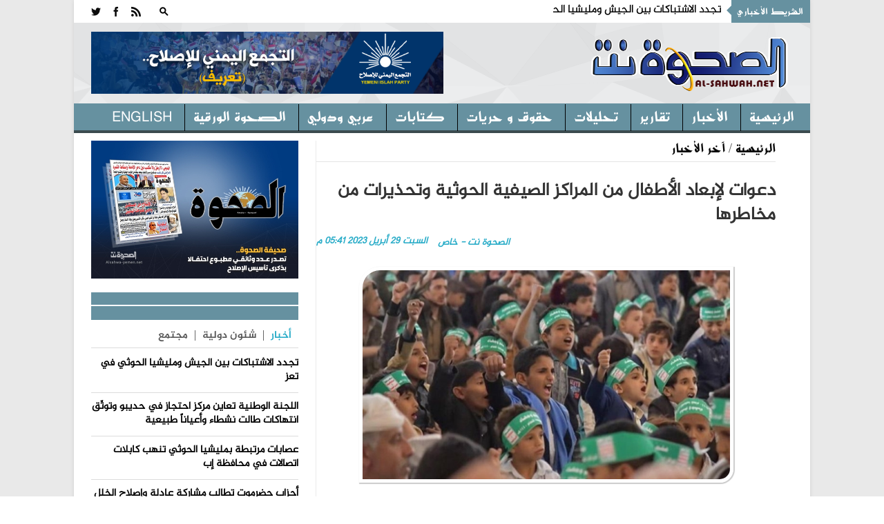

--- FILE ---
content_type: text/html; charset=utf-8
request_url: https://alsahwa-yemen.net/p-64964
body_size: 13752
content:

 
<!DOCTYPE html>
 <html xmlns="http://www.w3.org/1999/xhtml" > 
<head><link rel="stylesheet" type="text/css" href="/DXR.axd?r=0_3075,1_28,1_10,0_3077-97mXm" /><title>
	دعوات لإبعاد الأطفال من المراكز الصيفية الحوثية وتحذيرات من مخاطرها - موقع الصحوة نت الاخباري
</title><meta charset="utf-8" /><link rel="shortcut icon" href="ico.ico" type="image/x-icon" /><meta content="-1" /><meta http-equiv="expires" content="Tue, 01 Jan 1980 1:00:00 GMT" /><meta content="no-cache" http-equiv="Pragma" /><meta content="no-cache" http-equiv="Cache-Control" /><meta http-equiv="cache-control" content="max-age=0" /><meta content="موقع الصحوة نت الاخباري" name="abstract" /><meta content="index, follow" name="robots" /><meta content="all" name="robots" /><meta content="2 days" name="revisit-after" /><meta content="General" name="rating" /><meta content=" الحقوق محفوظـة لموقع الصحوة نت الاخباري" name="Copyright" /><meta name="robots" content="all" /><meta name="googlebot" content="all" /><meta name="Slurp" content="all" /><meta name="msnbot" content="all" /><meta name="viewport" content="width=device-width, initial-scale=1, maximum-scale=1" /><meta name="viewport" content="width=device-width" /><link rel="stylesheet" href="css/AllStyle.css" /><link rel="stylesheet" href="style.css" /><link rel="stylesheet" href="css/bootstrap-responsive.css" media="all" /><link href="css/responsive.css" rel="stylesheet" />



        


       




      

        <!-- Le HTML5 shim, for IE6-8 support of HTML5 elements -->

        <!--[if lt IE 9]>
            <script src="http://html5shim.googlecode.com/svn/trunk/html5.js"></script>
            <script src="http://css3-mediaqueries-js.googlecode.com/svn/trunk/css3-mediaqueries.js"></script>
            <link rel="stylesheet" href="css/ie.css" type="text/css" media="all" />
			<script src="js/PIE_IE678.js"></script>
        <![endif]-->
        <!-- Colors style -->
        <!-- Le fav and touch icons -->
     
       
        
    
    <link href="css/print.css" rel="stylesheet" media="print" type="text/css" />
    
<meta name="og:title" content="دعوات لإبعاد الأطفال من المراكز الصيفية الحوثية وتحذيرات من مخاطرها" /><meta name="og:image" content="https://alsahwa-yemen.net/UploadControl/UploadImages_News/Thumbnail/2023/04/A4T_29_04_2023_05_41_31.jpg" /><meta name="og:url" content="https://alsahwa-yemen.net/p-64964" /><meta name="og:description" content="دعا نشطاء وحقوقيون، لإنقاذ الأطفال وطلاب المدارس، من مخاطر ممارسات مليشيا الحوثي الهادفة لنشر السموم والأفكار الطائفية والمذهبية، والتي سيتم تدريسها في &amp;quot;مراكز صيفية&amp;" /><meta name="Description" content="دعا نشطاء وحقوقيون، لإنقاذ الأطفال وطلاب المدارس، من مخاطر ممارسات مليشيا الحوثي الهادفة لنشر السموم والأفكار الطائفية والمذهبية، والتي سيتم تدريسها في &amp;quot;مراكز صيفية&amp;" /><meta name="keywords" content="دعوات,لإبعاد,الأطفال,من,المراكز,الصيفية,الحوثية,وتحذيرات,من,مخاطرها,,موقع الصحوة نت الاخباري,الصحوة نت,الصحوة,اليمن" /><meta property="article:tag" content="دعوات" /><meta property="article:tag" content="لإبعاد" /><meta property="article:tag" content="الأطفال" /><meta property="article:tag" content="من" /><meta property="article:tag" content="المراكز" /><meta property="article:tag" content="الصيفية" /><meta property="article:tag" content="الحوثية" /><meta property="article:tag" content="وتحذيرات" /><meta property="article:tag" content="من" /><meta property="article:tag" content="مخاطرها" /><meta property="article:tag" /><meta name="article:section" content="آخر الأخبار	" /></head>
<body >
<form name="aspnetForm" method="post" action="./p-64964" id="aspnetForm">
<div>
<input type="hidden" name="__EVENTTARGET" id="__EVENTTARGET" value="" />
<input type="hidden" name="__EVENTARGUMENT" id="__EVENTARGUMENT" value="" />
<input type="hidden" name="__VIEWSTATE" id="__VIEWSTATE" value="/[base64]/[base64]/[base64]/[base64]/[base64]/[base64]/[base64]/YudinINin2YTZhti02LfYp9ih2Iwg2KPZiNmE2YrYp9ihINin2YTYo9mF2YjYsdiMINmE2YTYrdmB2KfYuCDYudmE2Ykg2KPYt9mB2KfZhNmH2YXYjCDZiNi52K/[base64]/Yrtin2YQg2K/YsdmI2LMg2LfYp9im2YHZitipINmI2KPYrtix2Ykg2KrYtNis2Lkg2LnZhNmJINin2YTYudmG2YEg2YjYp9iz2KrYqNiv2YTYqiDYp9mE2K/[base64]/////[base64]" />
</div>

<script type="text/javascript">
//<![CDATA[
var theForm = document.forms['aspnetForm'];
if (!theForm) {
    theForm = document.aspnetForm;
}
function __doPostBack(eventTarget, eventArgument) {
    if (!theForm.onsubmit || (theForm.onsubmit() != false)) {
        theForm.__EVENTTARGET.value = eventTarget;
        theForm.__EVENTARGUMENT.value = eventArgument;
        theForm.submit();
    }
}
//]]>
</script>


<div>

	<input type="hidden" name="__VIEWSTATEGENERATOR" id="__VIEWSTATEGENERATOR" value="AD7AD114" />
</div>
<div class="kopa-pattern"></div>
<div class="wrapper kopa-shadow">
        <div class="row-fluid">
        
        <div class="span12 clearfix">
           

  <header id="page-header">
            
                <div id="header-top" class="clearfix">
                            
                    <div class="kp-headline-wrapper clearfix">
                        <h6 class="kp-headline-title">الشريط الأخباري<span></span></h6>
                        <div class="kp-headline clearfix">     
                         <div id="news">
                            <div  class="news"  >
                                  <ul id='js-newsBar' class='js-hidden'> <li class='news-item'><a href='p-87199'> تجدد الاشتباكات بين الجيش ومليشيا الحوثي في تعز </a></li> <li class='news-item'><a href='p-87197'> اللجنة الوطنية تعاين مركز احتجاز في حديبو وتوثّق انتهاكات طالت نشطاء وأعياناً طبيعية </a></li> <li class='news-item'><a href='p-87196'> عصابات مرتبطة بمليشيا الحوثي تنهب كابلات اتصالات في محافظة إب </a></li> <li class='news-item'><a href='p-87195'> أحزاب حضرموت تطالب مشاركة عادلة وإصلاح الخلل الذي رافق مسيرة الدولة اليمنية </a></li> <li class='news-item'><a href='p-87193'> هيومن رايتس:اعتقال أعضاء اللجنة الوطنية في سقطرى انتهاك خطير يستوجب المحاسبة </a></li> <li class='news-item'><a href='p-87192'> مصرع ثلاثة من عناصر الميليشيا أثناء إحباط قوات الجيش محاولة تسلل شمال شرق تعز </a></li> <li class='news-item'><a href='p-87190'> توجيهات رئاسية بتخليد اسم نائب رئيس مجلس الرئاسة الأسبق علي سالم البيض </a></li> <li class='news-item'><a href='p-87189'> الحكومة تدين اقتحام مليشيا الحوثي الإرهابية للمكاتب الأممية وتقويض العمل الإنساني </a></li> <li class='news-item'><a href='p-87188'> الدكتورعبدالله العليمي يستقبل قيادات عليا لمناقشة مستجدات الأوضاع في المحافظات الجنوبية </a></li> <li class='news-item'><a href='p-87187'> الأمم المتحدة: الحوثيون يصادرون أصولا أممية ويعرقلون الرحلات الإنسانية لصنعاء ومأرب </a></li>  </ul> 

                             </div>
                            </div>                   
                            
                        </div> 
                    </div><!--kp-headline-wrapper-->
                    
                    <div class="social-search-box">
                    <div class="sb-search-wrapper">
                             



                            <div id="sb-search" class="sb-search">
                                <div>
                                    <input class="sb-search-input" placeholder="أدخل نص البحث هنا ...." type="text" value="" name="txtScerch" id="txtScerch"  />
                                     <input name="ctl00$ctl44$btnScerch" type="submit" id="ctl00_ctl44_btnScerch" class="sb-search-submit" />
                                    <span class="sb-icon-search"></span>
                                </div>
                            </div>

                         
                            <!--sb-search-->
                        </div>
                        <ul class="social-links clearfix">
                           
                        <li><a  target="_blank" href="RSSLink" data-icon=""></a></li>
                            <li><a href="https://www.facebook.com/alsahwayemen" id="ctl00_ctl44_Lfacebook" data-icon="" target="_blank"></a></li>
                            <li><a href="https://twitter.com/sahwa_yemen" id="ctl00_ctl44_Ltwitter" data-icon="" target="_blank"></a></li> 


                        
                        </ul><!--social-links-->
                        
                        <!--sb-search-wrapper-->
                        
                    </div><!--social-search-box-->                    
                    
                </div><!--header-top-->
                
                <div id="header-middle" class="clearfix">
                
                	<div id="logo-image">
                    	<a href="Home"><img src="PNR.png" alt="موقع الصحوة نت الاخباري" style=" width: 300px; height: 120px; " /></a>
                    </div><!--logo-image-->
                    
                    <div class="top-banner">
                    <div  > <a href="page-3"><img src="/UploadControl/FilesFromEditor/Images/%D8%A7%D9%84%D8%AA%D8%AC%D9%85%D8%B9%20%D8%A7%D9%84%D9%8A%D9%85%D9%86%D9%8A%20%D9%84%D9%84%D8%A7%D8%B5%D9%84%D8%A7%D8%AD%20%20-%20%D8%AA%D8%B9%D8%B1%D9%81(2).png" alt="" style="height: 90px;" /></a>
</div>
                    
                      

                    </div><!--top-banner-->
                    
                </div><!--header-middle-->
                
               <div id="header-bottom">
               
              		<nav id="main-nav">
          
                           <ul id='main-menu' class='clearfix'> <li  ><a target='_self' href='Home' >الرئيسية </a> <ul> <li><a  target='_self'  href='economy'>اقتصاد و مال</a></li> <li><a  target='_self'  href='files'>ملفات </a></li>  </ul></li> <li><a  target='_self'  href='news'>الأخبار</a></li> <li><a  target='_self'  href='reprt'>تقارير</a></li> <li><a  target='_self'  href='analytics2'>تحليلات</a></li> <li><a  target='_self'  href='freedoms'>حقوق و حريات</a></li> <li><a  target='_self'  href='analyzes'>كتابات</a></li> <li><a  target='_self'  href='InternationalAffairs'>عربي ودولي</a></li> <li><a  target='_self'  href='Newspaper'>الصحوة الورقية</a></li> <li><a  target='_self'  href='en/'>English</a></li>  </ul> 
<div id="ctl00_ctl44_Div1">
                        <div id="mobile-menu">
                            <span>القائمة</span>
                            <div id="ctl00_ctl44_mobileMenu">
                               <ul id='toggle-view-menu'><li class='clearfix'><h3><a target='_self' href='news'>الأخبار</a></h3></li><li class='clearfix'><h3><a target='_self' href='reprt'>تقارير</a></h3></li><li class='clearfix'><h3><a target='_self' href='analytics2'>تحليلات</a></h3></li><li class='clearfix'><h3><a target='_self' href='freedoms'>حقوق و حريات</a></h3></li><li class='clearfix'><h3><a target='_self' href='analyzes'>كتابات</a></h3></li><li class='clearfix'><h3><a target='_self' href='InternationalAffairs'>عربي ودولي</a></h3></li><li class='clearfix'><h3><a target='_self' href='Newspaper'>الصحوة الورقية</a></h3></li><li class='clearfix'><h3><a target='_self' href='en/'>English</a></h3></li><li class='clearfix'><h3><a target='_self' href='economy'>اقتصاد و مال</a></h3></li><li class='clearfix'><h3><a target='_self' href='files'>ملفات </a></h3></li>  </ul> 
</div>
                            <!--toggle-view-menu-->
                        </div>
                        </div>
                        <!--mobile-menu-->
                        
                    </nav><!--main-nav-->
                     
               </div><!--header-bottom-->
            
            </header><!--page-header--> 
              


    

    <div id="main-content">
        
        <div id="main-col">
            <div class="row-fluid">
                <div class="span12">
                    <div class="breadcrumb clearfix">
                        <span></span>
                        <a href="Home">الرئيسية</a>
                        <span>/</span>
                        <a href="News" id="ctl00_ContentPlaceHolder1_dvNamePageTop" rel="category tag" title="آخر الأخبار	">آخر الأخبار	</a>
                    </div>
                </div>
            </div>
            <article>
                <div class="entry-box clearfix">






                    <header class="entry-header">
                        <h1 id="ctl00_ContentPlaceHolder1_TitlPost" class="entry-title">دعوات لإبعاد الأطفال من المراكز الصيفية الحوثية وتحذيرات من مخاطرها</h1>
                        

                        <span id="ctl00_ContentPlaceHolder1_DatePost" class="entry-date" style="float: left;">السبت  29  أبريل   2023  05:41 م</span>
                        <span id="ctl00_ContentPlaceHolder1_slagPost" class="entry-date">الصحوة نت - خاص</span>

                    </header>
                    <div class="entry-thumb" style="margin: 25px 0 0 0; width: 100%; position: relative; direction: rtl; margin-left: 0px;">
                        <img src="UploadControl/UploadImages_News/picture/2023/04/A4T_29_04_2023_05_41_31.jpg" id="ctl00_ContentPlaceHolder1_ImgPost" alt="دعوات لإبعاد الأطفال من المراكز الصيفية الحوثية وتحذيرات من مخاطرها" />
                        <span id="ctl00_ContentPlaceHolder1_ImgDescr" class="ImgDescr"></span>
                    </div>


                    <div>
                        <div class="entry-content" style="direction: rtl;">
                            <p id="ctl00_ContentPlaceHolder1_ArtclPost"><p dir="rtl" style="font-family: Calibri, &quot;sans-serif&quot;; margin: 0px 0px 13.3333px; font-size: 14.6667px;"><span style="font-size: 14pt;"><span style="font-family: Greta;">دعا نشطاء وحقوقيون، لإنقاذ الأطفال وطلاب المدارس، من مخاطر ممارسات مليشيا الحوثي الهادفة لنشر السموم والأفكار الطائفية والمذهبية، والتي سيتم تدريسها في &quot;مراكز صيفية&quot; تابعة للمليشيا بمختلف المحافظات الخاضعة لسيطرتها المسلحة.</span></span></p><span style="font-size: 14pt;">  </span><p dir="rtl" style="font-family: Calibri, &quot;sans-serif&quot;; margin: 0px 0px 13.3333px; font-size: 14.6667px;"><span style="font-size: 14pt;"><span style="font-family: Greta;">ودشنت مليشيا الحوثي، ما أسمتها بـ &quot;المراكز الصيفية&quot; لطلاب المدارس، وصغار السن، في آلاف المدارس والمجمعات الحكومية لتنفيذ مخطط حوثي يهدف لتغيير هوية الأجيال القادمة ونشر المذهبية في أوساط المجتمع، والتي سيكون لها مخاطر كبيرة على مستقبل البلاد.</span></span></p><span style="font-size: 14pt;">  </span><p dir="rtl" style="font-family: Calibri, &quot;sans-serif&quot;; margin: 0px 0px 13.3333px; font-size: 14.6667px;"><span style="font-size: 14pt;"><span style="font-family: Greta;">وأكد النشطاء أن المراكز الحوثية لطلاب المدارس، واحدة من الوسائل الخطيرة لاستقطاب طلاب المدارس وتلقينهم أفكارا ودروس طائفية، تزيد من أعمال العنف والكراهية في أوساط المجتمع.</span></span></p><span style="font-size: 14pt;">  </span><p dir="rtl" style="font-family: Calibri, &quot;sans-serif&quot;; margin: 0px 0px 13.3333px; font-size: 14.6667px;"><span style="font-size: 14pt;"><span style="font-family: Greta;">ودعا النشطاء، أولياء الأمور، للحفاظ على أطفالهم، وعدم الاستجابة لمطالب وضغوط المليشيا، بإدخال أبنائهم في المراكز الحوثية التي تقام خلال العطلة الصيفية.</span></span></p><span style="font-size: 14pt;">  </span><p dir="rtl" style="font-size: 14.6667px; font-family: Calibri, &quot;sans-serif&quot;; margin: 0px 0px 13.3333px;"><span style="font-size: 14pt;"><span style="font-family: Greta;">وخلال السنوات الماضية، أجرت المليشيا تعديلات كبيرة في مناهج التعليم، وقامت بإدخال دروس طائفية وأخرى تشجع على العنف واستبدلت الدروس والمواد الوطنية بما يوافق أفكارها المذهبية وخطابها الإعلامي.</span></span></p></p>


                        </div>

                        <!-- Go to www.addthis.com/dashboard to customize your tools -->
                        <script type="text/javascript" src="//s7.addthis.com/js/300/addthis_widget.js#pubid=ra-4f1c21534a9abf1e"></script>
                        <div class="addthis_inline_share_toolbox"></div>

                    </div>

                </div>
                <div class="kopa-divider"></div>
                <div>
                    

                </div>

                
       

                



                
            </article>
        </div>

        <!--main-col-->




        <div id="ctl00_ContentPlaceHolder1_DVSidebar" class="DVSidebar">
            

 <script type="text/javascript" src="js/jquery-1.8.3.min.js"></script>

  <div class="widget-area-3 sidebar">
        
                      
      
         
                      

      <div class="widget kopa-adv-widget">
                    	<div class="kopa-banner-300">
                        	<div  >
                                  
                                  <div style="text-align: center;"><a href="https://alsahwa-yemen.net/UploadControl/Upload_magazine/Files/A7T_11_07_2021_11_52_01.pdf" target="_blank" title="انقر للتحميل"><img src="/UploadControl/UploadImages_News/picture/2020/09/A9T_13_09_2020_05_51_45.jpeg" alt="صحيفة الصحوة تصدر عدداً مطبوعاً احتفالاً بذكرى تأسيس الإصلاح" style="width: 300px; height: 200px;" /></a><br /> </div>
 


                                
<!-- الصحوة نت جوال 320*100 -->



                        	</div>
                        </div><!--kopa-banner-300-->
                    </div>
 
       
                	    	<div class="widget kopa-article-list-widget">
                    	<h3 class="widget-title"><span class="title-line"></span><span class="title-text">   </span></h3>
                        <div class="list-container-1">
                            <ul class="tabs-1 clearfix">
                                <li class="active"><a href="#tab-1-1">أخبار</a></li>
                                <li><a href="#tab-1-2">   شئون دولية </a></li>
                                <li><a href="#tab-1-3">مجتمع</a></li>
                              
                            </ul><!--tabs-1-->
                        </div>
                        <div class="tab-container-1">
                            <div class="tab-content-1" id="tab-1-1">                        
                                <ul id="liLastNews" >
                                	   <li> <article class='entry-item clearfix'>  <div class='entry-content'> <h2 class='entry-title'><a href='p-87199'>تجدد الاشتباكات بين الجيش ومليشيا الحوثي في تعز</a></h2> </div>   </article>  </li> <li> <article class='entry-item clearfix'>  <div class='entry-content'> <h2 class='entry-title'><a href='p-87197'>اللجنة الوطنية تعاين مركز احتجاز في حديبو وتوثّق انتهاكات طالت نشطاء وأعياناً طبيعية</a></h2> </div>   </article>  </li> <li> <article class='entry-item clearfix'>  <div class='entry-content'> <h2 class='entry-title'><a href='p-87196'>عصابات مرتبطة بمليشيا الحوثي تنهب كابلات اتصالات في محافظة إب</a></h2> </div>   </article>  </li> <li> <article class='entry-item clearfix'>  <div class='entry-content'> <h2 class='entry-title'><a href='p-87195'>أحزاب حضرموت تطالب مشاركة عادلة وإصلاح الخلل الذي رافق مسيرة الدولة اليمنية</a></h2> </div>   </article>  </li> <li> <article class='entry-item clearfix'>  <div class='entry-content'> <h2 class='entry-title'><a href='p-87193'>هيومن رايتس:اعتقال أعضاء اللجنة الوطنية في سقطرى انتهاك خطير يستوجب المحاسبة</a></h2> </div>   </article>  </li>

                                </ul>
                                  <div style="float: right;padding: 0px 20px;font-size: 15px;font-weight: bold;">
                                <a href="news" ><<المزيد</a>
                                </div>
                            </div><!--tab-content-1-->
                            <div class="tab-content-1" id="tab-1-2">                        
                               <ul id="liLastInternationalAffairs" >
                                	   <li> <article class='entry-item clearfix'>   <div class='entry-content'> <h4 class='entry-title'><a href='p-87200'>ارتفاع عدد قتلى انهيار أرضي في إندونيسيا إلى 49 شخصا</a></h4> </div>   </article>  </li> <li> <article class='entry-item clearfix'>   <div class='entry-content'> <h4 class='entry-title'><a href='p-87194'>استشهاد 25 فلسطينيا وعشرات المصابين بهجمات "غير مسبوقة" منذ الهدنة</a></h4> </div>   </article>  </li> <li> <article class='entry-item clearfix'>   <div class='entry-content'> <h4 class='entry-title'><a href='p-87178'>11 دولة تدين هدم الاحتلال الإسرائيلي مقر (الأونروا) في القدس</a></h4> </div>   </article>  </li> <li> <article class='entry-item clearfix'>   <div class='entry-content'> <h4 class='entry-title'><a href='p-87165'>قائد التحالف الإسلامي العسكري لمحاربة الإرهاب يستقبل قائد القيادة العسكرية الموحدة لمجلس التعاون الخليجي</a></h4> </div>   </article>  </li> <li> <article class='entry-item clearfix'>   <div class='entry-content'> <h4 class='entry-title'><a href='p-87147'>فرنسا تدعو إلى تنفيذ المرحلة الثانية من خطة السلام في غزة</a></h4> </div>   </article>  </li>

                                </ul>
                                 <div style="float: right;padding: 0px 20px;font-size: 15px;font-weight: bold;">
                                <a href="InternationalAffairs" ><<المزيد</a>
                                </div>
                            </div><!--tab-content-1-->
                            <div class="tab-content-1" id="tab-1-3">                        
                                <ul id="liLastCommunity" >
                                	   <li> <article class='entry-item clearfix'> <div class='entry-content'> <h4 class='entry-title'><a href='p-87198'>الاحتفاء بتكريم 55 حافظا ومجازا في القرآن الكريم  بمأرب</a></h4> </div>   </article>  </li> <li> <article class='entry-item clearfix'> <div class='entry-content'> <h4 class='entry-title'><a href='p-87184'>جمعية الخير التنموية بمأرب تكرّم المعلمين والطلاب المتفوقين</a></h4> </div>   </article>  </li> <li> <article class='entry-item clearfix'> <div class='entry-content'> <h4 class='entry-title'><a href='p-87150'>شرطة تعز تضبط متهماً بالاعتداء على طالبة وسط المدينة</a></h4> </div>   </article>  </li> <li> <article class='entry-item clearfix'> <div class='entry-content'> <h4 class='entry-title'><a href='p-87144'>إب:شاب حوثي يقتل والده في ظل تغذية المليشيا للعنف</a></h4> </div>   </article>  </li> <li> <article class='entry-item clearfix'> <div class='entry-content'> <h4 class='entry-title'><a href='p-87122'>وصول قافلة إغاثية طارئة مقدمة من مركز الملك سلمان للإغاثة إلى مأرب</a></h4> </div>   </article>  </li>

                                </ul>
                                 <div style="float: right;padding: 0px 20px;font-size: 15px;font-weight: bold;">
                                <a href="Community" ><<المزيد</a>
                                </div>
                            </div><!--tab-content-1-->
                                
                        </div><!--tab-container-1-->
                    </div><!--kopa-article-list-widget--><!--kopa-article-list-widget-->

       <div class="kopa-divider"></div>
      <div class="widget kopa-most-review-widget" >
                    	<h3 class="widget-title"><span class="title-line"></span><span class="title-text">  الارشيف  </span></h3>
                        

 <div>
        <script id="dxis_663316731" src="/DXR.axd?r=1_242,1_138,1_236,1_164,1_141,1_162,1_143,1_152,1_135,1_228,1_226-97mXm" type="text/javascript"></script><script id="dxss_1521509685" type="text/javascript">
<!--
(function(){var a = ({'currNegPattern':3,'currPosPattern':2,'abbrDayNames':['الأحد','الإثنين','الثلاثاء','الأربعاء','الخميس','الجمعة','السبت'],'monthNames':['يناير','فبراير','مارس','أبريل','مايو','يونيو','يوليه','أغسطس','سبتمبر','أكتوبر','نوفمبر','ديسمبر',''],'shortTime':'hh:mm tt','longTime':'hh:mm:ss tt','longDate':'dd MMMM, yyyy','numNegPattern':3,'abbrMonthNames':['يناير','فبراير','مارس','أبريل','مايو','يونيو','يوليه','أغسطس','سبتمبر','أكتوبر','نوفمبر','ديسمبر',''],'pm':'م','numNan':'ليس برقم','numPosInf':'+لا نهاية','numNegInf':'-لا نهاية','am':'ص','monthDay':'dd MMMM','currency':'ر.ي.‏‏','yearMonth':'MMMM, yyyy','dayNames':['الأحد','الإثنين','الثلاثاء','الأربعاء','الخميس','الجمعة','السبت'],'genMonthNames':['يناير','فبراير','مارس','أبريل','مايو','يونيو','يوليه','أغسطس','سبتمبر','أكتوبر','نوفمبر','ديسمبر',''],'shortDate':'dd/MM/yyyy'});for(var b in a) ASPx.CultureInfo[b] = a[b];})();
//-->
</script><table border="0" style="display:none;">
	<tr>
		<td id="ctl00_ContentPlaceHolder1_ctl00_calendar_EC_D" class="dxeCalendarDay_Office2010Black"></td><td id="ctl00_ContentPlaceHolder1_ctl00_calendar_EC_DS" class="dxeCalendarSelected_Office2010Black"></td><td id="ctl00_ContentPlaceHolder1_ctl00_calendar_EC_DA" class="dxeCalendarOtherMonth_Office2010Black"></td><td id="ctl00_ContentPlaceHolder1_ctl00_calendar_EC_DW" class="dxeCalendarWeekend_Office2010Black"></td><td id="ctl00_ContentPlaceHolder1_ctl00_calendar_EC_DO" class="dxeCalendarOutOfRange_Office2010Black"></td><td id="ctl00_ContentPlaceHolder1_ctl00_calendar_EC_DDD" class="dxeCalendarDayDisabled_Office2010Black"></td><td id="ctl00_ContentPlaceHolder1_ctl00_calendar_EC_DT" class="dxeCalendarToday_Office2010Black"></td><td id="ctl00_ContentPlaceHolder1_ctl00_calendar_EC_DD" class="dxeDisabled_Office2010Black"></td><td id="ctl00_ContentPlaceHolder1_ctl00_calendar_EC_FNM" class="dxeCalendarFastNavMonth_Office2010Black"></td><td id="ctl00_ContentPlaceHolder1_ctl00_calendar_EC_FNMS" class="dxeCalendarFastNavMonthSelected_Office2010Black"></td><td id="ctl00_ContentPlaceHolder1_ctl00_calendar_EC_FNY" class="dxeCalendarFastNavYear_Office2010Black"></td><td id="ctl00_ContentPlaceHolder1_ctl00_calendar_EC_FNYS" class="dxeCalendarFastNavYearSelected_Office2010Black"></td>
	</tr>
</table><table class="dxeCalendar_Office2010Black" cellspacing="0" cellpadding="0" dir="rtl" id="ctl00_ContentPlaceHolder1_ctl00_calendar" border="0" style="font-size:14px;font-weight:normal;width:100%;border-collapse:collapse;">
	<tr>
		<td valign="top"><table cellpadding="0" border="0" style="width:100%;border-collapse:collapse;">
			<tr>
				<td class="dxeCalendarHeader_Office2010Black" style="font-family:Al-Jazeera-Arabic-Regular,serif;font-size:18px;font-weight:bold;border-top:0;"><table cellpadding="0" border="0" style="width:100%;border-collapse:collapse;">
					<tr>
						<td id="ctl00_ContentPlaceHolder1_ctl00_calendar_PYC" class="dxe" onclick="ASPx.CalShiftMonth(&#39;ctl00_ContentPlaceHolder1_ctl00_calendar&#39;, -12);"><img id="ctl00_ContentPlaceHolder1_ctl00_calendar_PYCImg" class="dxEditors_edtCalendarNextYear_Office2010Black" src="/DXR.axd?r=1_35-97mXm" alt=">>" /></td><td class="dxeCHS"></td><td id="ctl00_ContentPlaceHolder1_ctl00_calendar_PMC" class="dxe" onclick="ASPx.CalShiftMonth(&#39;ctl00_ContentPlaceHolder1_ctl00_calendar&#39;, -1);"><img id="ctl00_ContentPlaceHolder1_ctl00_calendar_PMCImg" class="dxEditors_edtCalendarNextMonth_Office2010Black" src="/DXR.axd?r=1_35-97mXm" alt=">" /></td><td id="ctl00_ContentPlaceHolder1_ctl00_calendar_TC" class="dxe" style="font-family:Al-Jazeera-Arabic-Regular,serif;font-size:18px;font-weight:bold;width:100%;cursor:default;"><span id="ctl00_ContentPlaceHolder1_ctl00_calendar_T" onclick="ASPx.CalTitleClick(&#39;ctl00_ContentPlaceHolder1_ctl00_calendar&#39;, 0, 0)" style="cursor:pointer;">يناير 2026</span></td><td id="ctl00_ContentPlaceHolder1_ctl00_calendar_NMC" class="dxe" onclick="ASPx.CalShiftMonth(&#39;ctl00_ContentPlaceHolder1_ctl00_calendar&#39;, 1);"><img id="ctl00_ContentPlaceHolder1_ctl00_calendar_NMCImg" class="dxEditors_edtCalendarPrevMonth_Office2010Black" src="/DXR.axd?r=1_35-97mXm" alt="&lt;" /></td><td class="dxeCHS"></td><td id="ctl00_ContentPlaceHolder1_ctl00_calendar_NYC" class="dxe" onclick="ASPx.CalShiftMonth(&#39;ctl00_ContentPlaceHolder1_ctl00_calendar&#39;, 12);"><img id="ctl00_ContentPlaceHolder1_ctl00_calendar_NYCImg" class="dxEditors_edtCalendarPrevYear_Office2010Black" src="/DXR.axd?r=1_35-97mXm" alt="&lt;&lt;" /></td>
					</tr>
				</table></td>
			</tr><tr>
				<td id="ctl00_ContentPlaceHolder1_ctl00_calendar_mc" class="dxMonthGrid" style="-webkit-user-select:none;"><table id="ctl00_ContentPlaceHolder1_ctl00_calendar_mt" cellspacing="0" cellpadding="0" border="0" style="width:100%;border-collapse:collapse;border-collapse:separate;">
					<tr align="center">
						<td class="dxeCalendarDayHeader_Office2010Black" style="font-size:12px;font-weight:bold;">السبت</td><td class="dxeCalendarDayHeader_Office2010Black" style="font-size:12px;font-weight:bold;">الأحد</td><td class="dxeCalendarDayHeader_Office2010Black" style="font-size:12px;font-weight:bold;">الإثنين</td><td class="dxeCalendarDayHeader_Office2010Black" style="font-size:12px;font-weight:bold;">الثلاثاء</td><td class="dxeCalendarDayHeader_Office2010Black" style="font-size:12px;font-weight:bold;">الأربعاء</td><td class="dxeCalendarDayHeader_Office2010Black" style="font-size:12px;font-weight:bold;">الخميس</td><td class="dxeCalendarDayHeader_Office2010Black" style="font-size:12px;font-weight:bold;">الجمعة</td>
					</tr><tr>
						<td class="dxeCalendarDay_Office2010Black dxeCalendarWeekend_Office2010Black dxeCalendarOtherMonth_Office2010Black">27</td><td class="dxeCalendarDay_Office2010Black dxeCalendarWeekend_Office2010Black dxeCalendarOtherMonth_Office2010Black">28</td><td class="dxeCalendarDay_Office2010Black dxeCalendarOtherMonth_Office2010Black">29</td><td class="dxeCalendarDay_Office2010Black dxeCalendarOtherMonth_Office2010Black">30</td><td class="dxeCalendarDay_Office2010Black dxeCalendarOtherMonth_Office2010Black">31</td><td class="dxeCalendarDay_Office2010Black">1</td><td class="dxeCalendarDay_Office2010Black">2</td>
					</tr><tr>
						<td class="dxeCalendarDay_Office2010Black dxeCalendarWeekend_Office2010Black">3</td><td class="dxeCalendarDay_Office2010Black dxeCalendarWeekend_Office2010Black">4</td><td class="dxeCalendarDay_Office2010Black">5</td><td class="dxeCalendarDay_Office2010Black">6</td><td class="dxeCalendarDay_Office2010Black">7</td><td class="dxeCalendarDay_Office2010Black">8</td><td class="dxeCalendarDay_Office2010Black">9</td>
					</tr><tr>
						<td class="dxeCalendarDay_Office2010Black dxeCalendarWeekend_Office2010Black">10</td><td class="dxeCalendarDay_Office2010Black dxeCalendarWeekend_Office2010Black">11</td><td class="dxeCalendarDay_Office2010Black">12</td><td class="dxeCalendarDay_Office2010Black">13</td><td class="dxeCalendarDay_Office2010Black">14</td><td class="dxeCalendarDay_Office2010Black">15</td><td class="dxeCalendarDay_Office2010Black">16</td>
					</tr><tr>
						<td class="dxeCalendarDay_Office2010Black dxeCalendarWeekend_Office2010Black">17</td><td class="dxeCalendarDay_Office2010Black dxeCalendarWeekend_Office2010Black">18</td><td class="dxeCalendarDay_Office2010Black">19</td><td class="dxeCalendarDay_Office2010Black">20</td><td class="dxeCalendarDay_Office2010Black">21</td><td class="dxeCalendarDay_Office2010Black">22</td><td class="dxeCalendarDay_Office2010Black">23</td>
					</tr><tr>
						<td class="dxeCalendarDay_Office2010Black dxeCalendarWeekend_Office2010Black">24</td><td class="dxeCalendarDay_Office2010Black dxeCalendarWeekend_Office2010Black">25</td><td class="dxeCalendarDay_Office2010Black">26</td><td class="dxeCalendarDay_Office2010Black">27</td><td class="dxeCalendarDay_Office2010Black">28</td><td class="dxeCalendarDay_Office2010Black">29</td><td class="dxeCalendarDay_Office2010Black">30</td>
					</tr><tr>
						<td class="dxeCalendarDay_Office2010Black dxeCalendarWeekend_Office2010Black dxeCalendarToday_Office2010Black">31</td><td class="dxeCalendarDay_Office2010Black dxeCalendarWeekend_Office2010Black dxeCalendarOtherMonth_Office2010Black dxeCalendarOutOfRange_Office2010Black">1</td><td class="dxeCalendarDay_Office2010Black dxeCalendarOtherMonth_Office2010Black dxeCalendarOutOfRange_Office2010Black">2</td><td class="dxeCalendarDay_Office2010Black dxeCalendarOtherMonth_Office2010Black dxeCalendarOutOfRange_Office2010Black">3</td><td class="dxeCalendarDay_Office2010Black dxeCalendarOtherMonth_Office2010Black dxeCalendarOutOfRange_Office2010Black">4</td><td class="dxeCalendarDay_Office2010Black dxeCalendarOtherMonth_Office2010Black dxeCalendarOutOfRange_Office2010Black">5</td><td class="dxeCalendarDay_Office2010Black dxeCalendarOtherMonth_Office2010Black dxeCalendarOutOfRange_Office2010Black">6</td>
					</tr>
				</table></td>
			</tr>
		</table><div class="dxKBSW">
			<input id="ctl00_ContentPlaceHolder1_ctl00_calendar_KBS" type="text" readonly="readonly" style="opacity:0;width:0;height:0;position:relative;background-color:transparent;display:block;margin:0;padding:0;border-width:0;" />
		</div></td>
	</tr>
</table><div id="ctl00_ContentPlaceHolder1_ctl00_calendar_FNP_PW-1" class="dxpcDropDown_Office2010Black dxpclW dxpc-ddSys dxRtl" dir="rtl" style="width:0px;cursor:default;z-index:10000;display:none;visibility:hidden;">
	<div class="dxpc-mainDiv dxpc-shadow" style="font-size:14px;font-weight:normal;">
		<div class="dxpc-contentWrapper">
			<div class="dxpc-content">
				<div class="dxeCalendarFastNav_Office2010Black">
					<div class="dxeCalendarFastNavMonthArea_Office2010Black" style="font-size:16px;font-weight:bold;">
						<table id="ctl00_ContentPlaceHolder1_ctl00_calendar_FNP_m" cellspacing="0" cellpadding="0" border="0" style="width:100%;border-collapse:collapse;border-collapse:separate;">
							<tr>
								<td class="dxeCalendarFastNavMonth_Office2010Black">يناير</td><td class="dxeCalendarFastNavMonth_Office2010Black">فبراير</td><td class="dxeCalendarFastNavMonth_Office2010Black">مارس</td><td class="dxeCalendarFastNavMonth_Office2010Black">أبريل</td>
							</tr><tr>
								<td class="dxeCalendarFastNavMonth_Office2010Black">مايو</td><td class="dxeCalendarFastNavMonth_Office2010Black">يونيو</td><td class="dxeCalendarFastNavMonth_Office2010Black">يوليه</td><td class="dxeCalendarFastNavMonth_Office2010Black">أغسطس</td>
							</tr><tr>
								<td class="dxeCalendarFastNavMonth_Office2010Black">سبتمبر</td><td class="dxeCalendarFastNavMonth_Office2010Black">أكتوبر</td><td class="dxeCalendarFastNavMonth_Office2010Black">نوفمبر</td><td class="dxeCalendarFastNavMonth_Office2010Black">ديسمبر</td>
							</tr>
						</table>
					</div><div class="dxeCalendarFastNavYearArea_Office2010Black" style="font-size:16px;font-weight:bold;">
						<table id="ctl00_ContentPlaceHolder1_ctl00_calendar_FNP_y" cellspacing="0" cellpadding="0" border="0" style="width:100%;border-collapse:collapse;border-collapse:separate;">
							<tr>
								<td onclick="ASPx.CalFNYShuffle(&#39;ctl00_ContentPlaceHolder1_ctl00_calendar&#39;, -10)" rowspan="2" style="cursor:pointer;"><img class="dxEditors_edtCalendarFNNextYear_Office2010Black" src="/DXR.axd?r=1_35-97mXm" alt=">" /></td><td class="dxeCalendarFastNavYear_Office2010Black"></td><td class="dxeCalendarFastNavYear_Office2010Black"></td><td class="dxeCalendarFastNavYear_Office2010Black"></td><td class="dxeCalendarFastNavYear_Office2010Black"></td><td class="dxeCalendarFastNavYear_Office2010Black"></td><td onclick="ASPx.CalFNYShuffle(&#39;ctl00_ContentPlaceHolder1_ctl00_calendar&#39;, 10)" rowspan="2" style="cursor:pointer;"><img class="dxEditors_edtCalendarFNPrevYear_Office2010Black" src="/DXR.axd?r=1_35-97mXm" alt="&lt;" /></td>
							</tr><tr>
								<td class="dxeCalendarFastNavYear_Office2010Black"></td><td class="dxeCalendarFastNavYear_Office2010Black"></td><td class="dxeCalendarFastNavYear_Office2010Black"></td><td class="dxeCalendarFastNavYear_Office2010Black"></td><td class="dxeCalendarFastNavYear_Office2010Black"></td>
							</tr>
						</table>
					</div>
				</div><div class="dxeCalendarFastNavFooter_Office2010Black" align="center" style="font-family:Al-Jazeera-Arabic-Bold,serif;font-size:17px;font-weight:bold;">
					<table cellspacing="0" cellpadding="0" border="0" style="border-collapse:collapse;">
						<tr>
							<td id="ctl00_ContentPlaceHolder1_ctl00_calendar_FNP_BO" class="dxeCalendarButton_Office2010Black" onclick="ASPx.CalFNBClick(&#39;ctl00_ContentPlaceHolder1_ctl00_calendar&#39;, &#39;ok&#39;)">موافق</td><td class="dxeCFNFS"></td><td id="ctl00_ContentPlaceHolder1_ctl00_calendar_FNP_BC" class="dxeCalendarButton_Office2010Black" onclick="ASPx.CalFNBClick(&#39;ctl00_ContentPlaceHolder1_ctl00_calendar&#39;, &#39;cancel&#39;)">الغاء</td>
						</tr>
					</table>
				</div>
			</div>
		</div>
	</div>
</div><script id="dxss_1112579582" type="text/javascript">
<!--
ASPx.AddHoverItems('ctl00_ContentPlaceHolder1_ctl00_calendar_FNP',[[['dxpc-closeBtnHover'],[''],['HCB-1']]]);

var dxo = new ASPxClientPopupControl('ctl00_ContentPlaceHolder1_ctl00_calendar_FNP');
dxo.InitGlobalVariable('ctl00_ContentPlaceHolder1_ctl00_calendar_FNP');
dxo.SetProperties({'uniqueID':'ctl00$ContentPlaceHolder1$ctl00$calendar$FNP','rtl':true,'adjustInnerControlsSizeOnShow':false,'popupAnimationType':'fade','isPopupPositionCorrectionOn':false});
dxo.AfterCreate();

//-->
</script><script id="dxss_380893055" type="text/javascript">
<!--
ASPx.AddHoverItems('ctl00_ContentPlaceHolder1_ctl00_calendar',[[['dxeCalendarButtonHover_Office2010Black'],[''],['FNP_BO','FNP_BC']],[['dxeCalendarFastNavMonthHover_Office2010Black'],[''],['FNP_M0','FNP_M1','FNP_M2','FNP_M3','FNP_M4','FNP_M5','FNP_M6','FNP_M7','FNP_M8','FNP_M9','FNP_M10','FNP_M11']],[['dxeCalendarFastNavYearHover_Office2010Black'],[''],['FNP_Y0','FNP_Y1','FNP_Y2','FNP_Y3','FNP_Y4','FNP_Y5','FNP_Y6','FNP_Y7','FNP_Y8','FNP_Y9']]]);

var dxo = new ASPxClientCalendar('ctl00_ContentPlaceHolder1_ctl00_calendar');
dxo.InitGlobalVariable('ctl00_ContentPlaceHolder1_ctl00_calendar');
dxo.SetProperties({'autoPostBack':true,'uniqueID':'ctl00$ContentPlaceHolder1$ctl00$calendar','rtl':true,'serverCurrentDate':new Date(2026,0,31,0,0,0,0),'visibleDate':new Date(2026,0,31,0,0,0,0),'firstDayOfWeek':6,'showWeekNumbers':false});
dxo.InitializeProperties({'decorationStyles':[{'key':'F','className':'dxeFocused_Office2010Black','cssText':''}],'sharedParameters':{'maxDate':new Date(2026,0,31,0,0,0,0)}});
dxo.AfterCreate();

//-->
</script>
 
</div>
 

                    </div>

                     <div class="kopa-divider"></div>
                    <!--widget-->
                    
                   
                     <div class="widget kopa-most-review-widget">
                    	<h3 class="widget-title"><span class="title-line"></span><span class="title-text">  آراء وتحليلات</span></h3>
                        <ul id="DVanalysis">
                        	   <li><article class='entry-item clearfix'><h4 class='entry-title'><a href='p-87176'>بطالة ثقافية</a></h4><div class='entry-thumb'><a href='Author-263'><img height='60' width='65' src='UploadControl/UploadImages_Writers/Thumbnail/A8T_02_08_2020_08_45_38.jpg' alt='مصباح الغوري' /></a></div><div class='entry-content'><a href='Author-263'><span class='entry-date'><span class='kopa-minus'></span> مصباح الغوري </span></a></div></article></li> <li><article class='entry-item clearfix'><h4 class='entry-title'><a href='p-87161'>ماذا لو أن التطبيع؟!</a></h4><div class='entry-thumb'><a href='Author-129'><img height='60' width='65' src='UploadControl/UploadImages_Writers/Thumbnail/A11T_25_11_2016_10_21_48.jpg' alt='احمد عبدالملك المقرمي' /></a></div><div class='entry-content'><a href='Author-129'><span class='entry-date'><span class='kopa-minus'></span> احمد عبدالملك المقرمي </span></a></div></article></li> <li><article class='entry-item clearfix'><h4 class='entry-title'><a href='p-87159'>إدارة المرحلة في اليمن</a></h4><div class='entry-thumb'><a href='Author-404'><img height='60' width='65' src='UploadControl/UploadImages_Writers/Thumbnail/A1T_28_01_2026_12_05_14.jpg' alt='منير عبدالله الحمادي' /></a></div><div class='entry-content'><a href='Author-404'><span class='entry-date'><span class='kopa-minus'></span> منير عبدالله الحمادي </span></a></div></article></li> <li><article class='entry-item clearfix'><h4 class='entry-title'><a href='p-87158'>مُوَشَّـحُ الأَلَـمْ</a></h4><div class='entry-thumb'><a href='Author-166'><img height='60' width='65' src='UploadControl/UploadImages_Writers/Thumbnail/A1T_17_01_2026_02_53_48.jpg' alt='زيد الشامي' /></a></div><div class='entry-content'><a href='Author-166'><span class='entry-date'><span class='kopa-minus'></span> زيد الشامي </span></a></div></article></li> <li><article class='entry-item clearfix'><h4 class='entry-title'><a href='p-87153'>بين الانحياز والحياد</a></h4><div class='entry-thumb'><a href='Author-9'><img height='60' width='65' src='UploadControl/UploadImages_Writers/Thumbnail/A10T_28_10_2016_11_58_20.jpg' alt='أحمد عثمان' /></a></div><div class='entry-content'><a href='Author-9'><span class='entry-date'><span class='kopa-minus'></span> أحمد عثمان </span></a></div></article></li> <li><article class='entry-item clearfix'><h4 class='entry-title'><a href='p-87128'>الهوية ليست قميصا يخلع</a></h4><div class='entry-thumb'><a href='Author-141'><img height='60' width='65' src='UploadControl/UploadImages_Writers/Thumbnail/A1T_21_01_2023_02_44_40.jpg' alt='يسلم البابكري' /></a></div><div class='entry-content'><a href='Author-141'><span class='entry-date'><span class='kopa-minus'></span> يسلم البابكري </span></a></div></article></li>

                        </ul>
                    </div>  
      
       
                       <div class="clear"></div>
                
                    
                 
                    
                </div><!--widget-area-3-->
        </div>

        <div class="clear"></div>





    </div>
    <!--main-content-->


    <div>
        <div>
            <!-- AddThis Smart Layers BEGIN -->
            <!-- Go to http://www.addthis.com/get/smart-layers to customize -->
            
            <!-- AddThis Smart Layers END -->

        </div>
    </div>


          
    


 <div class="widget-area-4" style=" padding-top: 10px;direction: rtl; ">

     <table>
         <tr>
             <td style=" padding: 0; ">
                  <img src="UploadControl/Upload_Settings/1.png" style="width: 100%;" />
             </td>

              <td style=" padding: 0; ">
                  <a href="https://t.me/sahwa_yemen" target="_blank" >
                   <img src="UploadControl/Upload_Settings/2.png" style="width: 100%;" />
                      </a>
              </td>

             
              <td style=" padding: 0; ">
                  <a href="https://twitter.com/sahwa_yemen" target="_blank" >
                   <img src="UploadControl/Upload_Settings/3.png" style="width: 100%;" />
                      </a>
              </td>
             
              <td style=" padding: 0; ">
                  <a href="https://www.facebook.com/alsahwayemen" target="_blank" >
                   <img src="UploadControl/Upload_Settings/4.png" style="width: 100%;" />
                      </a>
              </td>

         </tr>
     </table>

           
        </div>

        <div class="clear"></div>

<div class="bottom-sidebar clearfix">


    


    <!--widget-area-13-->
    <div class="widget-area-14">
        <div class="widget kopa-newsletter-widget">
            <h3 class="widget-title">القائمة البريدية</h3>
            <form></form>

            <form style="border: 0px solid #ccc; padding: 3px; text-align: center;" action="https://feedburner.google.com/fb/a/mailverify" method="post" target="popupwindow" onsubmit="window.open('https://feedburner.google.com/fb/a/mailverify?uri=alsahwa-yemen/sYoZ', 'popupwindow', 'scrollbars=yes,width=550,height=520');return true">
                <p>
                    <input type="text" class="form-control" style="width: 70%" name="email" title="أكتب هنا بريدك الإلكتروني" /><input type="submit" value="اشتراك" style="font-size: 18px; margin-right: 5px; font-family: Al-Jazeera-Arabic-Regular,serif; margin-bottom: 10px;" /></p>
                <input type="hidden" value="alsahwa-yemen/sYoZ" name="uri" /><input type="hidden" name="loc" value="en_US" />
            </form>
            <div id="newsletter-response"></div>
            <p>أشترك معنا في القائمة البريدية لتصلك كل الاخبار  التي  تنشرها الصحوة نت </p>

        </div>
        <!--widget-->





    </div>

    <div class="widget-area-14">
        <div class="widget kopa-newsletter-widget">
            <h3 class="widget-title">أقسام الموقع</h3>

            <div class="tag-box" style="direction: rtl;">
                <a href="news">الأخبار</a>
                <a href="freedoms">حقوق و حريات</a>
                <a href="economy">اقتصاد و مال</a>
                <a href="Community">مجتمع</a>

                <a href="InternationalAffairs">شئون دولية</a>
                <a href="analyzes">آراء و تحليلات</a>

            </div>

            
        </div>
        <!--widget-->
    </div>

    <div class="widget-area-14">
        <div class="widget kopa-newsletter-widget">
            <h3 class="widget-title">تواصل معنا</h3>

            <div id="ctl00_ctl45_Div2">
                <p id="ctl00_ctl45_DVCuntry">الجمهورية اليمنية  </p>
                <p id="ctl00_ctl45_DVAdrss"></p>
                <p id="ctl00_ctl45_DVFax"></p>
                <p id="ctl00_ctl45_DVEmail" style="font-size: 18px; font-family: serif;">info@alsahwa-yemen.net</p>


            </div>


        </div>
        <!--widget-->
    </div>
    <div class="clear"></div>

</div>
<!--bottom-sidebar-->
<footer id="page-footer">
    <nav id="footer-nav">
        <div>
            <ul id='footer-menu' class='clearfix'><li><a target='_self' href='page-1'>من نحن</a></li><li><a target='_self' href='Videos'>المرئيات</a></li><li><a target='_self' href='ContactUs'>اتصل بنا</a></li> </ul>

        </div>

    </nav>
    <!--footer-nav-->

</footer>
<!--page-footer-->
<div class="CompanyAll">
    <div id="ctl00_ctl45_DvDwnTaitl">الصحوة نت &#169; 2023 م</div>
    
</div>
<p id="back-top">
    <a href="#top">الى الأعلى</a>
</p>
 

		</div><!--span12-->
                
	</div><!--row-fluid-->
             
</div><!--wrapper-->  
</form>    

</body>   


      <script type="text/javascript" src="js/alljavascript.js"></script>
   
    

     <script type="text/javascript" src="js/custom.js" charset="utf-8"></script>


<script type="text/javascript">
    $(function () {
        $('#js-newsBar').ticker();
    });
 

</script>
     	  
       <script type="text/javascript">
           new UISearch(document.getElementById('sb-search'));
	</script>
       <script type="text/javascript">
           jQuery(document).ready(function () {
               jQuery('a[href*="http://"]:not([href*="http://alsahwa-yemen.net"])').attr('rel', 'nofollow');

               jQuery('a[href*="https://"]:not([href*="https://alsahwa-yemen.net"])').attr('rel', 'nofollow');

               jQuery('a[href*="http://"]:not([href*="http://alsahwa-yemen.net"])').attr('target', '_blank');

               jQuery('a[href*="https://"]:not([href*="https://alsahwa-yemen.net"])').attr("target", "_blank");

               jQuery('img').attr("onerror", "this.onerror=null;this.src='UploadControl/Upload_Settings/Noimages.png';");
               jQuery('img[src=" "]').attr("src", "'UploadControl/Upload_Settings/Noimages.png'");
               jQuery('img[src="  "]').attr("src", "'UploadControl/Upload_Settings/Noimages.png'");
               jQuery('img[src="NoPct.jpg "]').attr("src", "'UploadControl/Upload_Settings/Noimages.png'");
               jQuery('img[src="NoPct.jpg"]').attr("src", "'UploadControl/Upload_Settings/Noimages.png'");
           });
</script>
      

     <script>
         (function (i, s, o, g, r, a, m) {
             i['GoogleAnalyticsObject'] = r; i[r] = i[r] || function () {
                 (i[r].q = i[r].q || []).push(arguments)
             }, i[r].l = 1 * new Date(); a = s.createElement(o),
             m = s.getElementsByTagName(o)[0]; a.async = 1; a.src = g; m.parentNode.insertBefore(a, m)
         })(window, document, 'script', 'https://www.google-analytics.com/analytics.js', 'ga');

         ga('create', 'UA-37349884-7', 'auto');
         ga('send', 'pageview');

</script>
     


      <script async src="//pagead2.googlesyndication.com/pagead/js/adsbygoogle.js"></script>
      
</html>


--- FILE ---
content_type: text/javascript
request_url: https://alsahwa-yemen.net/DXR.axd?r=1_242,1_138,1_236,1_164,1_141,1_162,1_143,1_152,1_135,1_228,1_226-97mXm
body_size: 151715
content:
var ASPx = {};
(function () {
ASPx.EmptyObject = { };
ASPx.FalseFunction = function() { return false; }
ASPx.SSLSecureBlankUrl = '/DXR.axd?r=1_0-97mXm';
ASPx.EmptyImageUrl = '/DXR.axd?r=1_35-97mXm';
ASPx.VersionInfo = 'Version=\'16.1.5.0\', File Version=\'16.1.5.0\', Date Modified=\'6/14/2021 10:28:03 PM\'';
ASPx.InvalidDimension = -10000;
ASPx.InvalidPosition = -10000;
ASPx.AbsoluteLeftPosition = -10000;
ASPx.EmptyGuid = "00000000-0000-0000-0000-000000000000";
ASPx.CallbackSeparator = ":";
ASPx.ItemIndexSeparator = "i";
ASPx.CallbackResultPrefix = "/*DX*/";
ASPx.AccessibilityEmptyUrl = "javascript:;";
ASPx.PossibleNumberDecimalSeparators = [",", "."];
ASPx.CultureInfo = {
 twoDigitYearMax: 2029,
 ts: ":",
 ds: "/",
 am: "AM",
 pm: "PM",
 monthNames: ["January", "February", "March", "April", "May", "June", "July", "August", "September", "October", "November", "December", ""],
 genMonthNames: ["January", "February", "March", "April", "May", "June", "July", "August", "September", "October", "November", "December", ""],
 abbrMonthNames: ["Jan", "Feb", "Mar", "Apr", "May", "Jun", "Jul", "Aug", "Sep", "Oct", "Nov", "Dec", ""],
 abbrDayNames: ["Sun", "Mon", "Tue", "Wed", "Thu", "Fri", "Sat"],
 dayNames: ["Sunday", "Monday", "Tuesday", "Wednesday", "Thursday", "Friday", "Saturday"],
 numDecimalPoint: ".",
 numPrec: 2,
 numGroupSeparator: ",", 
 numGroups: [ 3 ],
 numNegPattern: 1,
 numPosInf: "Infinity", 
 numNegInf: "-Infinity", 
 numNan: "NaN",
 currency: "$",
 currDecimalPoint: ".",
 currPrec: 2,
 currGroupSeparator: ",",
 currGroups: [ 3 ],
 currPosPattern: 0,
 currNegPattern: 0,
 percentPattern: 0,
 shortTime: "h:mm tt",
 longTime: "h:mm:ss tt",
 shortDate: "M/d/yyyy",
 longDate: "dddd, MMMM d, yyyy",
 monthDay: "MMMM d",
 yearMonth: "MMMM yyyy"
};
ASPx.CultureInfo.genMonthNames = ASPx.CultureInfo.monthNames;
ASPx.Position = {
 Left: "Left",
 Right: "Right",
 Top: "Top",
 Bottom: "Bottom"
};
var DateUtils = { };
DateUtils.GetInvariantDateString = function(date) {
 if(!date)
  return "01/01/0001";
 var day = date.getDate();
 var month = date.getMonth() + 1;
 var year = date.getFullYear();
 var result = "";
 if(month < 10)
  result += "0";
 result += month.toString() + "/";
 if(day < 10)
  result += "0";
 result += day.toString() + "/";
 if(year < 1000)
  result += "0";
 result += year.toString();
 return result;
}
DateUtils.GetInvariantDateTimeString = function(date) {
 var dateTimeString = DateUtils.GetInvariantDateString(date);
 var time = {
  h: date.getHours(),
  m: date.getMinutes(),
  s: date.getSeconds()
 };
 for(var key in time) {
  var str = time[key].toString();
  if(str.length < 2)
   str = "0" + str;
  time[key] = str;
 }
 dateTimeString += " " + time.h + ":" + time.m + ":" + time.s;
 var msec = date.getMilliseconds();
 if(msec > 0)
  dateTimeString += "." + ("000" + msec.toString()).substr(-3);
 return dateTimeString;
}
DateUtils.ExpandTwoDigitYear = function(value) {
 value += 1900;
 if(value + 99 < ASPx.CultureInfo.twoDigitYearMax)
  value += 100;
 return value;  
}
DateUtils.ToUtcTime = function(date) {
 var result = new Date();
 result.setTime(date.valueOf() + 60000 * date.getTimezoneOffset());
 return result;
}
DateUtils.ToLocalTime = function(date) {
 var result = new Date();
 result.setTime(date.valueOf() - 60000 * date.getTimezoneOffset());
 return result; 
}
DateUtils.AreDatesEqualExact = function(date1, date2) {
 if(date1 == null && date2 == null)
  return true;
 if(date1 == null || date2 == null)
  return false;
 return date1.getTime() == date2.getTime(); 
}
DateUtils.FixTimezoneGap = function(oldDate, newDate) {
 var diff = newDate.getHours() - oldDate.getHours();
 if(diff == 0)
  return;
 var sign = (diff == 1 || diff == -23) ? -1 : 1;
 var trial = new Date(newDate.getTime() + sign * 3600000);
 if(sign > 0 || trial.getDate() == newDate.getDate())
  newDate.setTime(trial.getTime());
}
ASPx.DateUtils = DateUtils;
var Timer = { };
Timer.ClearTimer = function(timerID){
 if(timerID > -1)
  window.clearTimeout(timerID);
 return -1;
}
Timer.ClearInterval = function(timerID){
 if(timerID > -1)
  window.clearInterval(timerID);
 return -1;
}
var setControlBoundTimer = function(handler, control, setTimerFunction, clearTimerFunction, delay) {
 var timerId;
 var getTimerId = function() { return timerId };
 var boundHandler = function() {
  var controlExists = control && ASPx.GetControlCollection().Get(control.name) === control;
  if(controlExists)
   handler.aspxBind(control)();
  else
   clearTimerFunction(getTimerId());
 }
 timerId = setTimerFunction(boundHandler, delay);
 return timerId;
}
Timer.SetControlBoundTimeout = function(handler, control, delay) {
 return setControlBoundTimer(handler, control, window.setTimeout, Timer.ClearTimer, delay);
}
Timer.SetControlBoundInterval = function(handler, control, delay) {
 return setControlBoundTimer(handler, control, window.setInterval, Timer.ClearInterval, delay);
}
Timer.Throttle = function(func, delay) {
 var isThrottled = false,
   savedArgs,
   savedThis = this;
 function wrapper() {
  if(isThrottled) {
   savedArgs = arguments;
   savedThis = this;
   return;
  }
  func.apply(this, arguments);
  isThrottled = true;
  setTimeout(function() {
   isThrottled = false;
   if(savedArgs) {
    wrapper.apply(savedThis, savedArgs);
    savedArgs = null;
   }
  }, delay);
 }
 wrapper.cancel = function() {
  clearTimeout(delay);
  delay = savedArgs = savedThis = null;
 };
 return wrapper;
}
ASPx.Timer = Timer;
var Browser = { };
Browser.UserAgent = navigator.userAgent.toLowerCase();
Browser.Mozilla = false;
Browser.IE = false;
Browser.Firefox = false;
Browser.Netscape = false;
Browser.Safari = false;
Browser.Chrome = false;
Browser.Opera = false;
Browser.Edge = false;
Browser.Version = undefined; 
Browser.MajorVersion = undefined; 
Browser.WindowsPlatform = false;
Browser.MacOSPlatform = false;
Browser.MacOSMobilePlatform = false;
Browser.AndroidMobilePlatform = false;
Browser.PlaformMajorVersion = false;
Browser.WindowsPhonePlatform = false;
Browser.AndroidDefaultBrowser = false;
Browser.AndroidChromeBrowser = false;
Browser.SamsungAndroidDevice = false;
Browser.WebKitTouchUI = false;
Browser.MSTouchUI = false;
Browser.TouchUI = false;
Browser.WebKitFamily = false; 
Browser.NetscapeFamily = false; 
Browser.HardwareAcceleration = false;
Browser.VirtualKeyboardSupported = false;
Browser.Info = "";
function indentPlatformMajorVersion(userAgent) {
 var regex = /(?:(?:windows nt|macintosh|mac os|cpu os|cpu iphone os|android|windows phone|linux) )(\d+)(?:[-0-9_.])*/;
 var matches = regex.exec(userAgent);
 if(matches)
  Browser.PlaformMajorVersion = matches[1];
}
function getIECompatibleVersionString() {
 if(document.compatible) {
  for(var i = 0; i < document.compatible.length; i++)
   if(document.compatible[i].userAgent === "IE" && document.compatible[i].version)
    return document.compatible[i].version.toLowerCase();
 }
 return "";
}
Browser.IdentUserAgent = function(userAgent, ignoreDocumentMode) {
 var browserTypesOrderedList = [ "Mozilla", "IE", "Firefox", "Netscape", "Safari", "Chrome", "Opera", "Opera10", "Edge" ];
 var defaultBrowserType = "IE";
 var defaultPlatform = "Win";
 var defaultVersions = { Safari: 2, Chrome: 0.1, Mozilla: 1.9, Netscape: 8, Firefox: 2, Opera: 9, IE: 6, Edge: 12 };
 if(!userAgent || userAgent.length == 0) {
  fillUserAgentInfo(browserTypesOrderedList, defaultBrowserType, defaultVersions[defaultBrowserType], defaultPlatform);
  return;
 }
 userAgent = userAgent.toLowerCase();
 indentPlatformMajorVersion(userAgent);
 try {
  var platformIdentStrings = {
   "Windows": "Win",
   "Macintosh": "Mac",
   "Mac OS": "Mac",
   "Mac_PowerPC": "Mac",
   "cpu os": "MacMobile",
   "cpu iphone os": "MacMobile",
   "Android": "Android",
   "!Windows Phone": "WinPhone",
   "!WPDesktop": "WinPhone",
   "!ZuneWP": "WinPhone"
  };
  var optSlashOrSpace = "(?:/|\\s*)?";
  var version = "(\\d+)(?:\\.((?:\\d+?[1-9])|\\d)0*?)?";
  var optVersion = "(?:" + version + ")?";
  var patterns = {
   Safari: "applewebkit(?:.*?(?:version/" + version + "[\\.\\w\\d]*?(?:\\s+mobile\/\\S*)?\\s+safari))?",
   Chrome: "(?:chrome|crios)(?!frame)" + optSlashOrSpace + optVersion,
   Mozilla: "mozilla(?:.*rv:" + optVersion + ".*Gecko)?",
   Netscape: "(?:netscape|navigator)\\d*/?\\s*" + optVersion,
   Firefox: "firefox" + optSlashOrSpace + optVersion,
   Opera: "(?:opera|opr)" + optSlashOrSpace + optVersion,
   Opera10: "opera.*\\s*version" + optSlashOrSpace + optVersion,
   IE: "msie\\s*" + optVersion,
   Edge: "edge" + optSlashOrSpace + optVersion
  };
  var browserType;
  var version = -1;
  for(var i = 0; i < browserTypesOrderedList.length; i++) {
   var browserTypeCandidate = browserTypesOrderedList[i];
   var regExp = new RegExp(patterns[browserTypeCandidate], "i");
   if(regExp.compile)
    regExp.compile(patterns[browserTypeCandidate], "i");
   var matches = regExp.exec(userAgent);
   if(matches && matches.index >= 0) {
    if(browserType == "IE" && version >= 11 && browserTypeCandidate == "Safari") 
     continue;
    browserType = browserTypeCandidate;
    if(browserType == "Opera10")
     browserType = "Opera";
    var tridentPattern = "trident" + optSlashOrSpace + optVersion;
    version = Browser.GetBrowserVersion(userAgent, matches, tridentPattern, getIECompatibleVersionString());
    if(browserType == "Mozilla" && version >= 11)
     browserType = "IE";
   }
  }
  if(!browserType)
   browserType = defaultBrowserType;
  var browserVersionDetected = version != -1;
  if(!browserVersionDetected)
   version = defaultVersions[browserType];
  var platform;
  var minOccurenceIndex = Number.MAX_VALUE;
  for(var identStr in platformIdentStrings) {
   if(!platformIdentStrings.hasOwnProperty(identStr)) continue;
   var importantIdent = identStr.substr(0,1) == "!";
   var occurenceIndex = userAgent.indexOf((importantIdent ? identStr.substr(1) : identStr).toLowerCase());
   if(occurenceIndex >= 0 && (occurenceIndex < minOccurenceIndex || importantIdent)) {
    minOccurenceIndex = importantIdent ? 0 : occurenceIndex;
    platform = platformIdentStrings[identStr];
   }
  }
  var samsungPattern = "SM-[A-Z]";
  var matches = userAgent.toUpperCase().match(samsungPattern);
  var isSamsungAndroidDevice = matches && matches.length > 0;
  if(platform == "WinPhone" && version < 9)
   version = Math.floor(getVersionFromTrident(userAgent, "trident" + optSlashOrSpace + optVersion));
  if(!ignoreDocumentMode && browserType == "IE" && version > 7 && document.documentMode < version)
   version = document.documentMode;
  if(platform == "WinPhone")
   version = Math.max(9, version);
  if(!platform)
   platform = defaultPlatform;
  if(platform == platformIdentStrings["cpu os"] && !browserVersionDetected) 
   version = 4;
  fillUserAgentInfo(browserTypesOrderedList, browserType, version, platform, isSamsungAndroidDevice);
 } catch(e) {
  fillUserAgentInfo(browserTypesOrderedList, defaultBrowserType, defaultVersions[defaultBrowserType], defaultPlatform);
 }
}
function getVersionFromMatches(matches) {
 var result = -1;
 var versionStr = "";
 if(matches[1]) {
  versionStr += matches[1];
  if(matches[2])
   versionStr += "." + matches[2];
 }
 if(versionStr != "") {
  result = parseFloat(versionStr);
  if(result == NaN)
   result = -1;
 }
 return result;
}
function getVersionFromTrident(userAgent, tridentPattern) {
 var tridentDiffFromVersion = 4;
 var matches = new RegExp(tridentPattern, "i").exec(userAgent);
 return getVersionFromMatches(matches) + tridentDiffFromVersion;
}
Browser.GetBrowserVersion = function(userAgent, matches, tridentPattern, ieCompatibleVersionString) {
 var version = getVersionFromMatches(matches);
 if(ieCompatibleVersionString) {
  var versionFromTrident = getVersionFromTrident(userAgent, tridentPattern);
  if(ieCompatibleVersionString === "edge" || parseInt(ieCompatibleVersionString) === versionFromTrident)
   return versionFromTrident;
 }
 return version;
}
function fillUserAgentInfo(browserTypesOrderedList, browserType, version, platform, isSamsungAndroidDevice) {
 for(var i = 0; i < browserTypesOrderedList.length; i++) {
  var type = browserTypesOrderedList[i];
  Browser[type] = type == browserType;
 }
 Browser.Version = Math.floor(10.0 * version) / 10.0;
 Browser.MajorVersion = Math.floor(Browser.Version);
 Browser.WindowsPlatform = platform == "Win" || platform == "WinPhone";
 Browser.MacOSPlatform = platform == "Mac";
 Browser.MacOSMobilePlatform = platform == "MacMobile";
 Browser.AndroidMobilePlatform = platform == "Android";
 Browser.WindowsPhonePlatform = platform == "WinPhone";
 Browser.WebKitFamily = Browser.Safari || Browser.Chrome || Browser.Opera && Browser.MajorVersion >= 15;
 Browser.NetscapeFamily = Browser.Netscape || Browser.Mozilla || Browser.Firefox;
 Browser.HardwareAcceleration = (Browser.IE && Browser.MajorVersion >= 9) || (Browser.Firefox && Browser.MajorVersion >= 4) || 
  (Browser.AndroidMobilePlatform && Browser.Chrome) || (Browser.Chrome && Browser.MajorVersion >= 37) || 
  (Browser.Safari && !Browser.WindowsPlatform) || Browser.Edge;
 Browser.WebKitTouchUI = Browser.MacOSMobilePlatform || Browser.AndroidMobilePlatform;
 var isIETouchUI = Browser.IE && Browser.MajorVersion > 9 && Browser.WindowsPlatform && Browser.UserAgent.toLowerCase().indexOf("touch") >= 0;
 Browser.MSTouchUI = isIETouchUI || (Browser.Edge && !!window.navigator.maxTouchPoints);
 Browser.TouchUI = Browser.WebKitTouchUI || Browser.MSTouchUI;
 Browser.MobileUI = Browser.WebKitTouchUI || Browser.WindowsPhonePlatform;
 Browser.AndroidDefaultBrowser = Browser.AndroidMobilePlatform && !Browser.Chrome;
 Browser.AndroidChromeBrowser = Browser.AndroidMobilePlatform && Browser.Chrome;
 if(isSamsungAndroidDevice)
  Browser.SamsungAndroidDevice = isSamsungAndroidDevice;
 if(Browser.MSTouchUI) {
  var isARMArchitecture = Browser.UserAgent.toLowerCase().indexOf("arm;") > -1;    
  Browser.VirtualKeyboardSupported = isARMArchitecture || Browser.WindowsPhonePlatform;   
 } else {
  Browser.VirtualKeyboardSupported = Browser.WebKitTouchUI;
 }
 fillDocumentElementBrowserTypeClassNames(browserTypesOrderedList);
}
function fillDocumentElementBrowserTypeClassNames(browserTypesOrderedList) {
 var documentElementClassName = "";
 var browserTypeslist = browserTypesOrderedList.concat(["WindowsPlatform", "MacOSPlatform", "MacOSMobilePlatform", "AndroidMobilePlatform",
   "WindowsPhonePlatform", "WebKitFamily", "WebKitTouchUI", "MSTouchUI", "TouchUI", "AndroidDefaultBrowser"]);
 for(var i = 0; i < browserTypeslist.length; i++) {
  var type = browserTypeslist[i];
  if(Browser[type])
   documentElementClassName += "dx" + type + " ";
 }
 documentElementClassName += "dxBrowserVersion-" + Browser.MajorVersion
 if(document && document.documentElement) {
  if(document.documentElement.className != "")
   documentElementClassName = " " + documentElementClassName;
  document.documentElement.className += documentElementClassName;
  Browser.Info = documentElementClassName;
 }
}
Browser.IdentUserAgent(Browser.UserAgent);
ASPx.Browser = Browser;
ASPx.BlankUrl = Browser.IE ? ASPx.SSLSecureBlankUrl : (Browser.Opera ? "about:blank" : "");
var Data = { };
Data.ArrayInsert = function(array, element, position){
 if(0 <= position && position < array.length){
  for(var i = array.length; i > position; i --)
   array[i] = array[i - 1];
  array[position] = element;
 }
 else
  array.push(element);
}
Data.ArrayRemove = function(array, element){
 var index = Data.ArrayIndexOf(array, element);
 if(index > -1) Data.ArrayRemoveAt(array, index);
}
Data.ArrayRemoveAt = function(array, index){
 if(index >= 0  && index < array.length){
  for(var i = index; i < array.length - 1; i++)
   array[i] = array[i + 1];
  array.pop();
 }
}
Data.ArrayClear = function(array){
 while(array.length > 0)
  array.pop();
}
Data.ArrayIndexOf = function(array, element, comparer) {
 if(!comparer) {
  for(var i = 0; i < array.length; i++) {
   if(array[i] == element)
    return i;
  }
 } else {
  for(var i = 0; i < array.length; i++) {
   if(comparer(array[i], element))
    return i;
  }
 }
 return -1;
}
Data.ArrayContains = function(array, element) { 
 return Data.ArrayIndexOf(array, element) >= 0;
}
Data.ArrayEqual = function(array1, array2) {
 var count1 = array1.length;
 var count2 = array2.length;
 if(count1 != count2)
  return false;
 for(var i = 0; i < count1; i++)
  if(array1[i] != array2[i])
   return false;
 return true;
}
Data.ArrayGetIntegerEdgeValues = function(array) {
 var arrayToSort = Data.CollectionToArray(array);
 Data.ArrayIntegerAscendingSort(arrayToSort);
 return {
  start: arrayToSort[0],
  end: arrayToSort[arrayToSort.length - 1]
 }
}
Data.ArrayIntegerAscendingSort = function(array){
 Data.ArrayIntegerSort(array);
}
Data.ArrayIntegerSort = function(array, desc) {
 array.sort(function(i1, i2) {
  var res = 0;
  if(i1 > i2)
   res = 1;
  else if(i1 < i2)
   res = -1;
  if(desc)
   res *= -1;
  return res;
 });
},
Data.CollectionsUnionToArray = function(firstCollection, secondCollection) {
 var result = [];
 var firstCollectionLength = firstCollection.length;
 var secondCollectionLength = secondCollection.length;
 for(var i = 0; i <  firstCollectionLength + secondCollectionLength; i++) {
  if(i < firstCollectionLength) 
   result.push(firstCollection[i]);
  else 
   result.push(secondCollection[i - firstCollectionLength]);
 }  
 return result;
}
Data.CollectionToArray = function(collection) {
 var array = [];
 for(var i = 0; i < collection.length; i++)
  array.push(collection[i]);
 return array;
}
Data.CreateHashTableFromArray = function(array) {
 var hash = [];
 for(var i = 0; i < array.length; i++)
  hash[array[i]] = 1;
 return hash;
}
Data.CreateIndexHashTableFromArray = function(array) {
 var hash = [];
 for(var i = 0; i < array.length; i++)
  hash[array[i]] = i;
 return hash;
}
var defaultBinarySearchComparer = function(array, index, value) {
 var arrayElement = array[index];
 if(arrayElement == value)
  return 0;
 else
  return arrayElement < value ? -1 : 1;
};
Data.NearestLeftBinarySearchComparer = function(array, index, value) { 
 var arrayElement = array[index];
 var leftPoint = arrayElement < value;
 var lastLeftPoint = leftPoint && index == array.length - 1;
 var nearestLeftPoint = lastLeftPoint || (leftPoint && array[index + 1] >= value)
 if(nearestLeftPoint)
  return 0;
 else
  return arrayElement < value ? -1 : 1;
};
Data.ArrayBinarySearch = function(array, value, binarySearchComparer, startIndex, length) {
 if(!binarySearchComparer)
  binarySearchComparer = defaultBinarySearchComparer;
 if(!ASPx.IsExists(startIndex))
  startIndex = 0;
 if(!ASPx.IsExists(length))
  length = array.length - startIndex;  
 var endIndex = (startIndex + length) - 1;
 while(startIndex <= endIndex) {
  var middle =  (startIndex + ((endIndex - startIndex) >> 1));
  var compareResult = binarySearchComparer(array, middle, value);
  if(compareResult == 0)
   return middle;
  if(compareResult < 0)
   startIndex = middle + 1;
  else
   endIndex = middle - 1;
 }
 return -(startIndex + 1);
},
Data.ArrayFlattern = function(arrayOfArrays) {
 return [].concat.apply([], arrayOfArrays);
},
Data.GetDistinctArray = function(array) {
 var resultArray = [];
 for(var i = 0; i < array.length; i++) {
  var currentEntry = array[i];
  if(Data.ArrayIndexOf(resultArray, currentEntry) == -1) {
     resultArray.push(currentEntry);
  }
 }
 return resultArray;
}
Data.ForEach = function(arr, callback) {
 if(Array.prototype.forEach) {
  Array.prototype.forEach.call(arr, callback);
 } else {
  for(var i = 0, len = arr.length; i < len; i++) {
   callback(arr[i], i, arr);
  }
 }
},
Data.MergeHashTables = function(target, object) {
 if(!object || typeof (object) == "string")
  return target;
 if(!target)
  target = {};
 for(var key in object)
  if(key && !(key in target))
   target[key] = object[key];
 return target;
}
ASPx.Data = Data;
var Cookie = { };
Cookie.DelCookie = function(name){
 setCookieInternal(name, "", new Date(1970, 1, 1));
}
Cookie.GetCookie = function(name) {
 name = escape(name);
 var cookies = document.cookie.split(';');
 for(var i = 0; i < cookies.length; i++) {
  var cookie = Str.Trim(cookies[i]);
  if(cookie.indexOf(name + "=") == 0)
   return unescape(cookie.substring(name.length + 1, cookie.length));
  else if(cookie.indexOf(name + ";") == 0 || cookie === name)
   return "";
 }
 return null;
}
Cookie.SetCookie = function(name, value, expirationDate){
 if(!ASPx.IsExists(value)) {
  Cookie.DelCookie(name);
  return;
 }
 if(!ASPx.Ident.IsDate(expirationDate)) {
  expirationDate = new Date();
  expirationDate.setFullYear(expirationDate.getFullYear() + 1);
 }
 setCookieInternal(name, value, expirationDate);
}
function setCookieInternal(name, value, date){
 document.cookie = escape(name) + "=" + escape(value.toString()) + "; expires=" + date.toGMTString() + "; path=/";
}
ASPx.Cookie = Cookie;
ASPx.ImageUtils = {
 GetImageSrc: function (image){
  return image.src;
 },
 SetImageSrc: function(image, src){
  image.src = src;
 },
 SetSize: function(image, width, height){
  image.style.width = width + "px";
  image.style.height = height + "px";
 },
 GetSize: function(image, isWidth){
  return (isWidth ? image.offsetWidth : image.offsetHeight);
 }
};
var Str = { };
Str.ApplyReplacement = function(text, replecementTable) {
 if(typeof(text) != "string")
  text = text.toString();
 for(var i = 0; i < replecementTable.length; i++) {
  var replacement = replecementTable[i];
  text = text.replace(replacement[0], replacement[1]);
 }
 return text;
}
Str.CompleteReplace = function(text, regexp, newSubStr) {
 if(typeof(text) != "string")
  text = text.toString();
 var textPrev;
 do {
  textPrev = text;
  text = text.replace(regexp, newSubStr);
 } while(text != textPrev);
 return text;
}
Str.EncodeHtml = function(html) {
 return Str.ApplyReplacement(html, [
  [ /&amp;/g,  '&ampx;'  ], [ /&/g, '&amp;'  ],
  [ /&quot;/g, '&quotx;' ], [ /"/g, '&quot;' ],
  [ /&lt;/g,   '&ltx;'   ], [ /</g, '&lt;'   ],
  [ /&gt;/g,   '&gtx;'   ], [ />/g, '&gt;'   ]
 ]);
}
Str.DecodeHtml = function(html) {
 return Str.ApplyReplacement(html, [
  [ /&gt;/g,   '>' ], [ /&gtx;/g,  '&gt;'   ],
  [ /&lt;/g,   '<' ], [ /&ltx;/g,  '&lt;'   ],
  [ /&quot;/g, '"' ], [ /&quotx;/g,'&quot;' ],
  [ /&amp;/g,  '&' ], [ /&ampx;/g, '&amp;'  ]
 ]);
}
Str.TrimStart = function(str) { 
 return trimInternal(str, true);
}
Str.TrimEnd = function(str) { 
 return trimInternal(str, false, true);
}
Str.Trim = function(str) { 
 return trimInternal(str, true, true); 
}
var whiteSpaces = { 
 0x0009: 1, 0x000a: 1, 0x000b: 1, 0x000c: 1, 0x000d: 1, 0x0020: 1, 0x0085: 1, 
 0x00a0: 1, 0x1680: 1, 0x180e: 1, 0x2000: 1, 0x2001: 1, 0x2002: 1, 0x2003: 1, 
 0x2004: 1, 0x2005: 1, 0x2006: 1, 0x2007: 1, 0x2008: 1, 0x2009: 1, 0x200a: 1, 
 0x200b: 1, 0x2028: 1, 0x2029: 1, 0x202f: 1, 0x205f: 1, 0x3000: 1
};
var caretWidth = 1;
function trimInternal(source, trimStart, trimEnd) {
 var len = source.length;
 if(!len)
  return source;
 if(len < 0xBABA1) { 
  var result = source;
  if(trimStart) {
   result = result.replace(/^\s+/, "");
  }
  if(trimEnd) {
   result = result.replace(/\s+$/, "");
  }
  return result;  
 } else {
  var start = 0;
  if(trimEnd) {   
   while(len > 0 && whiteSpaces[source.charCodeAt(len - 1)]) {
    len--;
   }
  }
  if(trimStart && len > 0) {
   while(start < len && whiteSpaces[source.charCodeAt(start)]) { 
    start++; 
   }   
  }
  return source.substring(start, len);
 }
}
Str.Insert = function(str, subStr, index) { 
 var leftText = str.slice(0, index);
 var rightText = str.slice(index);
 return leftText + subStr + rightText;
}
Str.InsertEx = function(str, subStr, startIndex, endIndex) { 
 var leftText = str.slice(0, startIndex);
 var rightText = str.slice(endIndex);
 return leftText + subStr + rightText;
}
var greekSLFSigmaChar = String.fromCharCode(962);
var greekSLSigmaChar = String.fromCharCode(963);
Str.PrepareStringForFilter = function(s){
 s = s.toLowerCase();
 if(ASPx.Browser.WebKitFamily) {
  return s.replace(new RegExp(greekSLFSigmaChar, "g"), greekSLSigmaChar);
 }
 return s;
}
Str.GetCoincideCharCount = function(text, filter, textMatchingDelegate) {
 var coincideText = ASPx.Str.PrepareStringForFilter(filter);
 var originText = ASPx.Str.PrepareStringForFilter(text);
 while(coincideText != "" && !textMatchingDelegate(originText, coincideText)) {
  coincideText = coincideText.slice(0, -1);
 }
 return coincideText.length;
}
ASPx.Str = Str;
var Xml = { };
Xml.Parse = function(xmlStr) {
 if(window.DOMParser) {
  var parser = new DOMParser();
  return parser.parseFromString(xmlStr, "text/xml");
 }
 else if(window.ActiveXObject) {
  var xmlDoc = new window.ActiveXObject("Microsoft.XMLDOM");
  if(xmlDoc) {
   xmlDoc.async = false;
   xmlDoc.loadXML(xmlStr);
   return xmlDoc;
  }
 }
 return null;
}
ASPx.Xml = Xml;
ASPx.Key = {
 F1     : 112,
 F2     : 113,
 F3     : 114,
 F4     : 115,
 F5     : 116,
 F6     : 117,
 F7     : 118,
 F8     : 119,
 F9     : 120,
 F10    : 121,
 F11    : 122,
 F12    : 123,
 Ctrl   : 17,
 Shift  : 16,
 Alt    : 18,
 Enter  : 13,
 Home   : 36,
 End    : 35,
 Left   : 37,
 Right  : 39,
 Up     : 38,
 Down   : 40,
 PageUp    : 33,
 PageDown  : 34,
 Esc    : 27,
 Space  : 32,
 Tab    : 9,
 Backspace : 8,
 Delete    : 46,
 Insert    : 45,
 ContextMenu  : 93,
 Windows   : 91,
 Decimal   : 110
};
ASPx.ScrollBarMode = { Hidden: 0, Visible: 1, Auto: 2 };
ASPx.ColumnResizeMode = { None: 0, Control: 1, NextColumn: 2 };
var Selection = { };
Selection.Set = function(input, startPos, endPos, scrollToSelection) {
 if(!ASPx.IsExistsElement(input))
  return;
 if(Browser.VirtualKeyboardSupported && (ASPx.GetActiveElement() !== input || ASPx.VirtualKeyboardUI.getInputNativeFocusLocked()))
  return;
 var textLen = input.value.length;
 startPos = ASPx.GetDefinedValue(startPos, 0);
 endPos = ASPx.GetDefinedValue(endPos, textLen);
 if(startPos < 0)
  startPos = 0;
 if(endPos < 0 || endPos > textLen)
  endPos = textLen;
 if(startPos > endPos)
  startPos = endPos;
 var makeReadOnly = false;
 if(Browser.WebKitFamily && input.readOnly) {
  input.readOnly = false;
  makeReadOnly = true;
 }
 try {
  if(Browser.Firefox && Browser.Version >= 8) 
   input.setSelectionRange(startPos, endPos, "backward");
  else if(Browser.IE && input.createTextRange) {
   var range = input.createTextRange();
   range.collapse(true);
   range.moveStart("character", startPos);
   range.moveEnd("character", endPos - startPos);
   range.select();
  } else {
   forceScrollToSelectionRange(input, startPos, endPos);
   input.setSelectionRange(startPos, endPos);
  }
  if(Browser.Opera || Browser.Firefox || Browser.Chrome) 
   input.focus();
 } catch(e) { 
 }
 if(scrollToSelection && input.tagName == 'TEXTAREA') {
  var scrollHeight = input.scrollHeight;
  var approxCaretPos = startPos;
  var scrollTop = Math.max(Math.round(approxCaretPos * scrollHeight / textLen  - input.clientHeight / 2), 0);
  input.scrollTop = scrollTop;
 }
 if(makeReadOnly)
  input.readOnly = true;
}
var getTextWidthBeforePos = function(input, pos) {
 return ASPx.GetSizeOfText(input.value.toString().substr(0, pos), ASPx.GetCurrentStyle(input)).width;
}
var forceScrollToSelectionRange = function(input, startPos, endPos) {
 var widthBeforeStartPos = getTextWidthBeforePos(input, startPos) - caretWidth;
 var widthBeforeEndPos = getTextWidthBeforePos(input, endPos) + caretWidth;
 var inputRawWidth = input.offsetWidth - ASPx.GetLeftRightBordersAndPaddingsSummaryValue(input);
 if(input.scrollLeft < widthBeforeEndPos - inputRawWidth)
  input.scrollLeft = widthBeforeEndPos - inputRawWidth;
 else if(input.scrollLeft > widthBeforeStartPos)
  input.scrollLeft = widthBeforeStartPos;
}
Selection.GetInfo = function(input) {
 var start, end;
 if(Browser.IE && Browser.Version < 9) {
  var range = document.selection.createRange();
  var rangeCopy = range.duplicate();
  range.move('character', -input.value.length);
  range.setEndPoint('EndToStart', rangeCopy);
  start = range.text.length;
  end = start + rangeCopy.text.length;
 } else {
  try {
   start = input.selectionStart;
   end = input.selectionEnd;
  } catch (e) {
  }
 }
 return { startPos: start, endPos: end };
}
Selection.GetExtInfo = function(input) {
 var start = 0, end = 0, textLen = 0;
 if(Browser.IE && Browser.Version < 9) {
  var normalizedValue;
  var range, textInputRange, textInputEndRange;
  range = document.selection.createRange();
  if(range && range.parentElement() == input) {
   textLen = input.value.length;
   normalizedValue = input.value.replace(/\r\n/g, "\n");
   textInputRange = input.createTextRange();
   textInputRange.moveToBookmark(range.getBookmark());
   textInputEndRange = input.createTextRange();
   textInputEndRange.collapse(false);
   if(textInputRange.compareEndPoints("StartToEnd", textInputEndRange) > -1) {
    start = textLen;
    end = textLen;
   } else {
    start = normalizedValue.slice(0, start).split("\n").length - textInputRange.moveStart("character", -textLen) -1;
    if(textInputRange.compareEndPoints("EndToEnd", textInputEndRange) > -1)
     end = textLen;
    else
     end = normalizedValue.slice(0, end).split("\n").length - textInputRange.moveEnd("character", -textLen) - 1;    
   }
  }
  return {startPos: start, endPos: end};
 }
 try {
  start = input.selectionStart;
  end = input.selectionEnd;
 } catch (e) {
 }
 return {startPos: start, endPos: end}; 
}
Selection.SetCaretPosition = function(input, caretPos) {
 if(typeof caretPos === "undefined" || caretPos < 0)
  caretPos = input.value.length;
 Selection.Set(input, caretPos, caretPos, true);
}
Selection.GetCaretPosition = function(element, isDialogMode) {
 var pos = 0;
 if("selectionStart" in element) {
  pos = element.selectionStart;
 } else if("selection" in document) {
  element.focus();
  var sel = document.selection.createRange(),
   selLength = document.selection.createRange().text.length;
  sel.moveStart("character", -element.value.length);
  pos = sel.text.length - selLength;
 }
 if(isDialogMode && !pos) {
  pos = element.value.length - 1;
 }
 return pos;
}
Selection.Clear = function() {
 try {
  if(window.getSelection) {
   window.getSelection().removeAllRanges();
  }
  else if(document.selection) {
   if(document.selection.empty)
    document.selection.empty();
   else if(document.selection.clear)
    document.selection.clear();
  }
 } catch(e) {
 }
}
Selection.ClearOnMouseMove = function(evt) {
 if(!Browser.IE || (evt.button != 0)) 
  Selection.Clear();
}
Selection.SetElementSelectionEnabled = function(element, value) {
 var userSelectValue = value ? "" : "none";
 var func = value ? Evt.DetachEventFromElement : Evt.AttachEventToElement;
 if(Browser.Firefox)
  element.style.MozUserSelect = userSelectValue;
 else if(Browser.WebKitFamily)
  element.style.webkitUserSelect = userSelectValue;
 else if(Browser.Opera)
  func(element, "mousemove", Selection.Clear);
 else {
  func(element, "selectstart", ASPx.FalseFunction);
  func(element, "mousemove", Selection.Clear);
 }
}
Selection.SetElementAsUnselectable = function(element, isWithChild, recursive) {
 if(element && element.nodeType == 1) {
  element.unselectable = "on";
  if(Browser.NetscapeFamily)
   element.onmousedown = ASPx.FalseFunction;
  if((Browser.IE && Browser.Version >= 9) || Browser.WebKitFamily)
   Evt.AttachEventToElement(element, "mousedown", Evt.PreventEventAndBubble);
  if(isWithChild === true){
   for(var j = 0; j < element.childNodes.length; j ++)
    Selection.SetElementAsUnselectable(element.childNodes[j], (!!recursive ? true : false), (!!recursive));
  }
 }
}
ASPx.Selection = Selection;
var MouseScroller = { };
MouseScroller.MinimumOffset = 10;
MouseScroller.Create = function(getElement, getScrollXElement, getScrollYElement, needPreventScrolling, vertRecursive, onMouseDown, onMouseMove, onMouseUp, onMouseUpMissed) {
 var element = getElement();
 if(!element) 
  return;
 if(!element.dxMouseScroller)
  element.dxMouseScroller = new MouseScroller.Extender(getElement, getScrollXElement, getScrollYElement, needPreventScrolling, vertRecursive, onMouseDown, onMouseMove, onMouseUp, onMouseUpMissed);
 return element.dxMouseScroller;
}
MouseScroller.Extender = function(getElement, getScrollXElement, getScrollYElement, needPreventScrolling, vertRecursive, onMouseDown, onMouseMove, onMouseUp, onMouseUpMissed) {
 this.getElement = getElement;
 this.getScrollXElement = getScrollXElement;
 this.getScrollYElement = getScrollYElement;
 this.needPreventScrolling = needPreventScrolling;
 this.vertRecursive = !!vertRecursive;
 this.createHandlers(onMouseDown || function() { }, onMouseMove || function() { }, onMouseUp || function() { }, onMouseUpMissed || function() { });
 this.update()
};
MouseScroller.Extender.prototype = {
 update: function() {
  if(this.element)
   Evt.DetachEventFromElement(this.element, ASPx.TouchUIHelper.touchMouseDownEventName, this.mouseDownHandler);
  this.element = this.getElement();
  Evt.AttachEventToElement(this.element, ASPx.TouchUIHelper.touchMouseDownEventName, this.mouseDownHandler);  
  Evt.AttachEventToElement(this.element, "click", this.mouseClickHandler);   
  if(Browser.MSTouchUI && this.element.className.indexOf(ASPx.TouchUIHelper.msTouchDraggableClassName) < 0)
   this.element.className += " " + ASPx.TouchUIHelper.msTouchDraggableClassName;
  this.scrollXElement = this.getScrollXElement();
  this.scrollYElement = this.getScrollYElement();
 },
 createHandlers: function(onMouseDown, onMouseMove, onMouseUp, onMouseUpMissed) {
  var mouseDownCounter = 0;
  this.onMouseDown = onMouseDown;
  this.onMouseMove = onMouseMove;
  this.onMouseUp = onMouseUp;  
  this.mouseDownHandler = function(e) {
   if(mouseDownCounter++ > 0) {
    this.finishScrolling();
    onMouseUpMissed();
   }
   var eventSource = Evt.GetEventSource(e);
   var requirePreventCustonScroll = ASPx.IsExists(ASPx.TouchUIHelper.RequirePreventCustomScroll) && ASPx.TouchUIHelper.RequirePreventCustomScroll(eventSource, this.element);
   if(requirePreventCustonScroll || this.needPreventScrolling && this.needPreventScrolling(eventSource))
    return;
   this.scrollableTreeLine = this.GetScrollableElements();
   this.firstX = this.prevX = Evt.GetEventX(e);
   this.firstY = this.prevY = this.GetEventY(e);
   Evt.AttachEventToDocument(ASPx.TouchUIHelper.touchMouseMoveEventName, this.mouseMoveHandler);
   Evt.AttachEventToDocument(ASPx.TouchUIHelper.touchMouseUpEventName, this.mouseUpHandler);
   this.onMouseDown(e);
  }.aspxBind(this);
  this.mouseMoveHandler = function(e) {
   if(ASPx.TouchUIHelper.isGesture)
    return;
   var x = Evt.GetEventX(e);
   var y = this.GetEventY(e);
   var xDiff = this.prevX - x;
   var yDiff = this.prevY - y;
   if(this.vertRecursive) {
    var isTopDirection = yDiff < 0;
    this.scrollYElement = this.GetElementForVertScrolling(isTopDirection, this.prevIsTopDirection, this.scrollYElement);
    this.prevIsTopDirection = isTopDirection;
   }
   if(this.scrollXElement && xDiff != 0)
    this.scrollXElement.scrollLeft += xDiff;
   if(this.scrollYElement && yDiff != 0)
    this.scrollYElement.scrollTop += yDiff;
   this.prevX = x;
   this.prevY = y;
   e.preventDefault();
   this.onMouseMove(e);
  }.aspxBind(this);
  this.mouseUpHandler = function(e) {
   this.finishScrolling();
   this.onMouseUp(e);
  }.aspxBind(this);
  this.mouseClickHandler = function(e){
   if(this.needPreventScrolling && this.needPreventScrolling(Evt.GetEventSource(e)))
    return;
   var xDiff = this.firstX - Evt.GetEventX(e);
   var yDiff = this.firstY - Evt.GetEventY(e);
   if(xDiff > MouseScroller.MinimumOffset || yDiff > MouseScroller.MinimumOffset)
    return Evt.PreventEventAndBubble(e);
  }.aspxBind(this);
  this.finishScrolling = function() {
   Evt.DetachEventFromDocument(ASPx.TouchUIHelper.touchMouseMoveEventName, this.mouseMoveHandler);
   Evt.DetachEventFromDocument(ASPx.TouchUIHelper.touchMouseUpEventName, this.mouseUpHandler);
   this.scrollableTreeLine = [];
   this.prevIsTopDirection = null;
   mouseDownCounter--;
  };
 },
 GetEventY: function(e) {
  return Evt.GetEventY(e) - ASPx.GetDocumentScrollTop();
 },
 GetScrollableElements: function() {
  var result = [ ];
  var el = this.element;
  while(el && el != document && this.vertRecursive) {
   if(this.CanVertScroll(el) || el.tagName == "HTML")
    result.push(el);
   el = el.parentNode;
  }
  return result;
 },
 CanVertScroll: function(element) {
  var style = ASPx.GetCurrentStyle(element);
  return style.overflow == "scroll" || style.overflow == "auto" || style.overflowY == "scroll" || style.overflowY == "auto";
 },
 GetElementForVertScrolling: function(currentIsTop, prevIsTop, prevElement) {
  if(prevElement && currentIsTop === prevIsTop && this.GetVertScrollExcess(prevElement, currentIsTop) > 0)
   return prevElement;
  for(var i = 0; i < this.scrollableTreeLine.length; i++) {
   var element = this.scrollableTreeLine[i];
   var excess = this.GetVertScrollExcess(element, currentIsTop);
   if(excess > 0)
    return element;
  }
  return null;
 },
 GetVertScrollExcess: function(element, isTop) {
  if(isTop)
   return element.scrollTop;
  return element.scrollHeight - element.clientHeight - element.scrollTop;
 }
}
ASPx.MouseScroller = MouseScroller;
var Evt = { };
Evt.GetEvent = function(evt){
 return (typeof(event) != "undefined" && event != null && Browser.IE) ? event : evt; 
}
Evt.IsEventPrevented = function(evt) {
 return evt.defaultPrevented || evt.returnValue === false;
}
Evt.PreventEvent = function(evt){
 if(evt.preventDefault)
  evt.preventDefault();
 else
  evt.returnValue = false;
 return false;
}
Evt.PreventEventAndBubble = function(evt){
 Evt.PreventEvent(evt);
 if(evt.stopPropagation)
  evt.stopPropagation();
 evt.cancelBubble = true;
 return false;
}
Evt.CancelBubble = function(evt){
 evt.cancelBubble = true;
 return false;
}
Evt.PreventImageDragging = function(image) {
 if(image) {
  if(Browser.NetscapeFamily)
   image.onmousedown = function(evt) {
    evt.cancelBubble = true;
    return false;
   };
  else
   image.ondragstart = function() {
    return false;
   };
 }
}
Evt.PreventDragStart = function(evt) {
 evt = Evt.GetEvent(evt);
 var element = Evt.GetEventSource(evt);
 if(element.releaseCapture)
  element.releaseCapture(); 
 return false;
}
Evt.PreventElementDrag = function(element) {
 if(Browser.IE)
  Evt.AttachEventToElement(element, "dragstart", Evt.PreventEvent);
 else
  Evt.AttachEventToElement(element, "mousedown", Evt.PreventEvent);
}
Evt.PreventElementDragAndSelect = function(element, skipMouseMove, skipIESelect){
 if(Browser.WebKitFamily)
  Evt.AttachEventToElement(element, "selectstart", Evt.PreventEventAndBubble);
 if(Browser.IE){
  if(!skipIESelect)
   Evt.AttachEventToElement(element, "selectstart", ASPx.FalseFunction);
  if(!skipMouseMove)
   Evt.AttachEventToElement(element, "mousemove", Selection.ClearOnMouseMove);
  Evt.AttachEventToElement(element, "dragstart", Evt.PreventDragStart);
 }
}
Evt.GetEventSource = function(evt){
 if(!ASPx.IsExists(evt)) return null; 
 return evt.srcElement ? evt.srcElement : evt.target;
}
Evt.GetKeyCode = function(srcEvt) {
 return Browser.NetscapeFamily || Browser.Opera ? srcEvt.which : srcEvt.keyCode;
}
function clientEventRequiresDocScrollCorrection() {
 var isSafariVerLess3 = Browser.Safari && Browser.Version < 3,
  isMacOSMobileVerLess51 = Browser.MacOSMobilePlatform && Browser.Version < 5.1,
  isAndroidChrome = Browser.AndroidMobilePlatform && Browser.Chrome;
 return Browser.AndroidDefaultBrowser || !(isSafariVerLess3 || isMacOSMobileVerLess51 || isAndroidChrome);
}
Evt.GetEventX = function(evt){
 if(ASPx.TouchUIHelper.isTouchEvent(evt))
  return ASPx.TouchUIHelper.getEventX(evt);
 if(Browser.AndroidMobilePlatform && Browser.Chrome && evt.pageX !== undefined)
  return evt.pageX;
 return evt.clientX + (clientEventRequiresDocScrollCorrection() ? ASPx.GetDocumentScrollLeft() : 0);
}
Evt.GetEventY = function(evt){
 if(ASPx.TouchUIHelper.isTouchEvent(evt))
  return ASPx.TouchUIHelper.getEventY(evt);
 if(Browser.AndroidMobilePlatform && Browser.Chrome && evt.pageY !== undefined)
  return evt.pageY;
 return evt.clientY + (clientEventRequiresDocScrollCorrection() ? ASPx.GetDocumentScrollTop() : 0 );
}
Evt.IsLeftButtonPressed = function(evt){
 if(ASPx.TouchUIHelper.isTouchEvent(evt)) 
  return true;
 evt = Evt.GetEvent(evt);
 if(!evt) return false;
 if(Browser.IE && Browser.Version < 11){
  if(Browser.MSTouchUI)
   return true;
  return evt.button % 2 == 1; 
 }
 else if(Browser.NetscapeFamily || Browser.WebKitFamily || (Browser.IE && Browser.Version >= 11) || Browser.Edge)
  return evt.which == 1;
 else if(Browser.Opera)
  return evt.button == 0;  
 return true;  
}
Evt.IsRightButtonPressed = function(evt){
 evt = Evt.GetEvent(evt);
 if(!ASPx.IsExists(evt)) return false;
 if(Browser.IE || Browser.Edge)
  return evt.button == 2;
 else if(Browser.NetscapeFamily || Browser.WebKitFamily)
  return evt.which == 3;
 else if (Browser.Opera)
  return evt.button == 1;
 return true;
}
Evt.GetWheelDelta = function(evt){
 var ret = Browser.NetscapeFamily ? -evt.detail : evt.wheelDelta;
 if(Browser.Opera && Browser.Version < 9)
  ret = -ret;
 return ret;
}
Evt.AttachEventToElement = function(element, eventName, func, onlyBubbling) {
 if(element.addEventListener)
  element.addEventListener(eventName, func, !onlyBubbling);
 else
  element.attachEvent("on" + eventName, func);
}
Evt.DetachEventFromElement = function(element, eventName, func) {
 if(element.removeEventListener)
  element.removeEventListener(eventName, func, true);
 else
  element.detachEvent("on" + eventName, func);
}
Evt.AttachEventToDocument = function(eventName, func) {
 var attachingAllowed = ASPx.TouchUIHelper.onEventAttachingToDocument(eventName, func);
 if(attachingAllowed)
  Evt.AttachEventToDocumentCore(eventName, func);
}
Evt.AttachEventToDocumentCore = function(eventName, func) {
 Evt.AttachEventToElement(document, eventName, func);
}
Evt.DetachEventFromDocument = function(eventName, func) {
 Evt.DetachEventFromDocumentCore(eventName, func);
 ASPx.TouchUIHelper.onEventDettachedFromDocument(eventName, func);
}
Evt.DetachEventFromDocumentCore = function(eventName, func){
 Evt.DetachEventFromElement(document, eventName, func);
}
Evt.GetMouseWheelEventName = function(){
 return Browser.NetscapeFamily ? "DOMMouseScroll" : "mousewheel";
}
Evt.AttachMouseEnterToElement = function (element, onMouseOverHandler, onMouseOutHandler) {
 Evt.AttachEventToElement(element, ASPx.TouchUIHelper.pointerEnabled ? ASPx.TouchUIHelper.pointerOverEventName : "mouseover", function (evt) { mouseEnterHandler(evt, element, onMouseOverHandler, onMouseOutHandler); });
 Evt.AttachEventToElement(element, ASPx.TouchUIHelper.pointerEnabled ? ASPx.TouchUIHelper.pointerOutEventName : "mouseout", function (evt) { mouseEnterHandler(evt, element, onMouseOverHandler, onMouseOutHandler); });
}
Evt.GetEventRelatedTarget = function(evt, isMouseOverEvent) {
 return evt.relatedTarget || (isMouseOverEvent ? evt.srcElement : evt.toElement);
}
function mouseEnterHandler(evt, element, onMouseOverHandler, onMouseOutHandler) {
 var isMouseOverExecuted = !!element.dxMouseOverExecuted;
 var isMouseOverEvent = (evt.type == "mouseover" || evt.type == ASPx.TouchUIHelper.pointerOverEventName);
 if(isMouseOverEvent && isMouseOverExecuted || !isMouseOverEvent && !isMouseOverExecuted)
  return;
 var source = Evt.GetEventRelatedTarget(evt, isMouseOverEvent);
 if(!ASPx.GetIsParent(element, source)) {
  element.dxMouseOverExecuted = isMouseOverEvent;
  if(isMouseOverEvent)
   onMouseOverHandler(element);
  else
   onMouseOutHandler(element);
 }
 else if(isMouseOverEvent && !isMouseOverExecuted) {
  element.dxMouseOverExecuted = true;
  onMouseOverHandler(element);
 }
}
Evt.DispatchEvent = function(target, eventName, canBubble, cancellable) {
 var event;
 if(Browser.IE && Browser.Version < 9) {
  eventName = "on" + eventName;
  if(eventName in target) {
   event = document.createEventObject();
   target.fireEvent("on" + eventName, event);
  }
 } else {
  event = document.createEvent("Event");
  event.initEvent(eventName, canBubble || false, cancellable || false);
  target.dispatchEvent(event);
 }
}
Evt.EmulateDocumentOnMouseDown = function(evt) {
 Evt.EmulateOnMouseDown(document, evt);
}
Evt.EmulateOnMouseDown = function(element, evt) {
 if(Browser.IE && Browser.Version < 9)
  element.fireEvent("onmousedown", evt);
 else if(!Browser.WebKitFamily){
  var emulatedEvt = document.createEvent("MouseEvents");
  emulatedEvt.initMouseEvent("mousedown", true, true, window, 0, evt.screenX, evt.screenY, 
   evt.clientX, evt.clientY, evt.ctrlKey, evt.altKey, evt.shiftKey, false, 0, null);
  element.dispatchEvent(emulatedEvt);
 }
}
Evt.EmulateOnMouseEvent = function (type, element, evt) {
 evt.type = type;
 var emulatedEvt = document.createEvent("MouseEvents");
 emulatedEvt.initMouseEvent(type, true, true, window, 0, evt.screenX, evt.screenY,
  evt.clientX, evt.clientY, evt.ctrlKey, evt.altKey, evt.shiftKey, false, 0, null);
 emulatedEvt.target = element;
 element.dispatchEvent(emulatedEvt);
}
Evt.EmulateMouseClick = function (element, evt) {
 var x = element.offsetWidth / 2;
 var y = element.offsetHeight / 2;
 if (!evt)
  evt = {
   bubbles: true,
   cancelable: true,
   view: window,
   detail: 1,
   screenX: 0,
   screenY: 0,
   clientX: x,
   clientY: y,
   ctrlKey: false,
   altKey: false,
   shiftKey: false,
   metaKey: false,
   button: 0,
   relatedTarget: null
  };
 Evt.EmulateOnMouseEvent("mousedown", element, evt);
 Evt.EmulateOnMouseEvent("mouseup", element, evt);
 Evt.EmulateOnMouseEvent("click", element, evt);
}
Evt.DoElementClick = function(element) {
 try{
  element.click();
 }
 catch(e){ 
 }
}
ASPx.Evt = Evt;
var Attr = { };
Attr.GetAttribute = function(obj, attrName){
 if(obj.getAttribute)
  return obj.getAttribute(attrName);
 else if(obj.getPropertyValue)
  return obj.getPropertyValue(attrName);
 return null;
}
Attr.SetAttribute = function(obj, attrName, value){
 if(obj.setAttribute)
  obj.setAttribute(attrName, value);
 else if(obj.setProperty)
  obj.setProperty(attrName, value, "");
}
Attr.RemoveAttribute = function(obj, attrName){
 if(obj.removeAttribute)
  obj.removeAttribute(attrName);
 else if(obj.removeProperty)
  obj.removeProperty(attrName);
}
Attr.IsExistsAttribute = function(obj, attrName){
 var value = Attr.GetAttribute(obj, attrName);
 return (value != null) && (value !== "");
}
Attr.SetOrRemoveAttribute = function(obj, attrName, value) {
 if(!value)
  Attr.RemoveAttribute(obj, attrName);
 else
  Attr.SetAttribute(obj, attrName, value);
}
Attr.SaveAttribute = function(obj, attrName, savedObj, savedAttrName){
 if(!Attr.IsExistsAttribute(savedObj, savedAttrName)){
  var oldValue = Attr.IsExistsAttribute(obj, attrName) ? Attr.GetAttribute(obj, attrName) : ASPx.EmptyObject;
  Attr.SetAttribute(savedObj, savedAttrName, oldValue);
 }
}
Attr.SaveStyleAttribute = function(obj, attrName){
 Attr.SaveAttribute(obj.style, attrName, obj, "saved" + attrName);
}
Attr.ChangeAttributeExtended = function(obj, attrName, savedObj, savedAttrName, newValue){
 Attr.SaveAttribute(obj, attrName, savedObj, savedAttrName);
 Attr.SetAttribute(obj, attrName, newValue);
}
Attr.ChangeAttribute = function(obj, attrName, newValue){
 Attr.ChangeAttributeExtended(obj, attrName, obj, "saved" + attrName, newValue);
}
Attr.ChangeStyleAttribute = function(obj, attrName, newValue){
 Attr.ChangeAttributeExtended(obj.style, attrName, obj, "saved" + attrName, newValue);
}
Attr.ResetAttributeExtended = function(obj, attrName, savedObj, savedAttrName){
 Attr.SaveAttribute(obj, attrName, savedObj, savedAttrName);
 Attr.SetAttribute(obj, attrName, "");
 Attr.RemoveAttribute(obj, attrName);
}
Attr.ResetAttribute = function(obj, attrName){
 Attr.ResetAttributeExtended(obj, attrName, obj, "saved" + attrName);
}
Attr.ResetStyleAttribute = function(obj, attrName){
 Attr.ResetAttributeExtended(obj.style, attrName, obj, "saved" + attrName);
}
Attr.RestoreAttributeExtended = function(obj, attrName, savedObj, savedAttrName){
 if(Attr.IsExistsAttribute(savedObj, savedAttrName)){
  var oldValue = Attr.GetAttribute(savedObj, savedAttrName);
  if(oldValue != ASPx.EmptyObject)
   Attr.SetAttribute(obj, attrName, oldValue);
  else
   Attr.RemoveAttribute(obj, attrName);
  Attr.RemoveAttribute(savedObj, savedAttrName);
  return true;
 }
 return false;
}
Attr.RestoreAttribute = function(obj, attrName){
 return Attr.RestoreAttributeExtended(obj, attrName, obj, "saved" + attrName);
}
Attr.RestoreStyleAttribute = function(obj, attrName){
 return Attr.RestoreAttributeExtended(obj.style, attrName, obj, "saved" + attrName);
}
Attr.CopyAllAttributes = function(sourceElem, destElement) {
 var attrs = sourceElem.attributes;
 for(var n = 0; n < attrs.length; n++) {
  var attr = attrs[n];
  if(attr.specified) {
   var attrName = attr.nodeName;
   var attrValue = sourceElem.getAttribute(attrName, 2);
   if(attrValue == null)
    attrValue = attr.nodeValue;
   destElement.setAttribute(attrName, attrValue, 0); 
  }
 }
 if(sourceElem.style.cssText !== '')
  destElement.style.cssText = sourceElem.style.cssText;
}
Attr.RemoveAllAttributes = function(element, excludedAttributes) {
 var excludedAttributesHashTable = {};
 if(excludedAttributes)
  excludedAttributesHashTable = Data.CreateHashTableFromArray(excludedAttributes);
 if(element.attributes) {
  var attrArray = element.attributes;
  for(var i = 0; i < attrArray.length; i++) {
   var attrName = attrArray[i].name;
   if(!ASPx.IsExists(excludedAttributesHashTable[attrName.toLowerCase()])) {
    try {
     attrArray.removeNamedItem(attrName);
    } catch (e) { }
   }
  }
 }
}
Attr.RemoveStyleAttribute = function(element, attrName) {
 if(element.style) {
  if(Browser.Firefox && element.style[attrName]) 
   element.style[attrName] = "";
  if(element.style.removeAttribute && element.style.removeAttribute != "")
   element.style.removeAttribute(attrName);
  else if(element.style.removeProperty && element.style.removeProperty != "")
   element.style.removeProperty(attrName);
 }
}
Attr.RemoveAllStyles = function(element) {
 if(element.style) {
  for(var key in element.style)
   Attr.RemoveStyleAttribute(element, key);
    Attr.RemoveAttribute(element, "style");
 }
}
Attr.GetTabIndexAttributeName = function(){
 return Browser.IE  ? "tabIndex" : "tabindex";
}
Attr.ChangeTabIndexAttribute = function(element){
 var attribute = Attr.GetTabIndexAttributeName(); 
 if(Attr.GetAttribute(element, attribute) != -1)
    Attr.ChangeAttribute(element, attribute, -1);
}
Attr.SaveTabIndexAttributeAndReset = function(element) {
 var attribute = Attr.GetTabIndexAttributeName();
 Attr.SaveAttribute(element, attribute, element, "saved" + attribute);
 Attr.SetAttribute(element, attribute, -1);
}
Attr.RestoreTabIndexAttribute = function(element){
 var attribute = Attr.GetTabIndexAttributeName();
 if(Attr.IsExistsAttribute(element, attribute)) {
  if(Attr.GetAttribute(element, attribute) == -1) {
   if(Attr.IsExistsAttribute(element, "saved" + attribute)){
    var oldValue = Attr.GetAttribute(element, "saved" + attribute);
    if(oldValue != ASPx.EmptyObject)
     Attr.SetAttribute(element, attribute, oldValue);
    else {
     if(Browser.WebKitFamily) 
      Attr.SetAttribute(element, attribute, 0); 
     Attr.RemoveAttribute(element, attribute);   
    }
    Attr.RemoveAttribute(element, "saved" + attribute); 
   }
  }
 }
}
Attr.ChangeAttributesMethod = function(enabled){
 return enabled ? Attr.RestoreAttribute : Attr.ResetAttribute;
}
Attr.InitiallyChangeAttributesMethod = function(enabled){
 return enabled ? Attr.ChangeAttribute : Attr.ResetAttribute;
}
Attr.ChangeStyleAttributesMethod = function(enabled){
 return enabled ? Attr.RestoreStyleAttribute : Attr.ResetStyleAttribute;
}
Attr.InitiallyChangeStyleAttributesMethod = function(enabled){
 return enabled ? Attr.ChangeStyleAttribute : Attr.ResetStyleAttribute;
}
Attr.ChangeEventsMethod = function(enabled){
 return enabled ? Evt.AttachEventToElement : Evt.DetachEventFromElement;
}
Attr.ChangeDocumentEventsMethod = function(enabled){
 return enabled ? Evt.AttachEventToDocument : Evt.DetachEventFromDocument;
}
ASPx.Attr = Attr;
var Color = { };
function _aspxToHex(d) {
 return (d < 16) ? ("0" + d.toString(16)) : d.toString(16);
}
Color.ColorToHexadecimal = function(colorValue) {
 if(typeof(colorValue) == "number") {
  var r = colorValue & 0xFF;
  var g = (colorValue >> 8) & 0xFF;
  var b = (colorValue >> 16) & 0xFF;
  return "#" + _aspxToHex(r) + _aspxToHex(g) + _aspxToHex(b);
 }
 if(colorValue && (colorValue.substr(0, 3).toLowerCase() == "rgb")) {
  var re = /rgb\s*\(\s*([0-9]+)\s*,\s*([0-9]+)\s*,\s*([0-9]+)\s*\)/;
  var regResult = colorValue.toLowerCase().match(re);
  if(regResult) {
   var r = parseInt(regResult[1]);
   var g = parseInt(regResult[2]);
   var b = parseInt(regResult[3]);
   return "#" + _aspxToHex(r) + _aspxToHex(g) + _aspxToHex(b);
  }
  return null;
 } 
 if(colorValue && (colorValue.charAt(0) == "#"))
  return colorValue;
 return null;
}
ASPx.Color = Color;
var Url = { };
Url.Navigate = function(url, target) {
 var javascriptPrefix = "javascript:";
 if(url == "")
  return;
 else if(url.indexOf(javascriptPrefix) != -1) 
  eval(url.substr(javascriptPrefix.length));
 else {
  try{
   if(target != "")
    navigateTo(url, target);
   else
    location.href = url;
  }
  catch(e){
  }
 }
}
Url.NavigateByLink = function(linkElement) {
 Url.Navigate(Attr.GetAttribute(linkElement, "href"), linkElement.target);
}
Url.GetAbsoluteUrl = function(url) {
 if(url)
  url = Url.getURLObject(url).href;
 return url;
}
var absolutePathPrefixes = 
 [ "about:", "file:///", "ftp://", "gopher://", "http://", "https://", "javascript:", "mailto:", "news:", "res://", "telnet://", "view-source:" ];
Url.isAbsoluteUrl = function(url) {
 if (url) {
  for (var i = 0; i < absolutePathPrefixes.length; i++) {
   if(url.indexOf(absolutePathPrefixes[i]) == 0)
    return true;
  }
 }
 return false;
}
Url.getURLObject = function(url) {
 var link = document.createElement('A');
 link.href = url || "";
 return { 
  href: link.href,
  protocol: link.protocol,
  host: link.host,
  port: link.port,
  pathname: link.pathname,
  search: link.search,
  hash: link.hash
 }; 
}
Url.getRootRelativeUrl = function(url) {
 return getRelativeUrl(url, !Url.isRootRelativeUrl(url), true); 
}
Url.getPathRelativeUrl = function(url) {
 return getRelativeUrl(url, !Url.isPathRelativeUrl(url), false);
}
function getRelativeUrl(url, isValid, isRootRelative) {
 if(url && !(/data:([^;]+\/?[^;]*)(;charset=[^;]*)?(;base64,)/.test(url)) && isValid) {
  var urlObject = Url.getURLObject(url);
  var baseUrlObject = Url.getURLObject();
  if(!Url.isAbsoluteUrl(url) || urlObject.host === baseUrlObject.host && urlObject.protocol === baseUrlObject.protocol) {
   url = urlObject.pathname;
   if(!isRootRelative)
    url = getPathRelativeUrl(baseUrlObject.pathname, url);
   url = url + urlObject.search + urlObject.hash;
  }
 }
 return url;   
}
function getPathRelativeUrl(baseUrl, url) {
 var requestSegments = getSegments(baseUrl, false);
 var urlSegments = getSegments(url, true);
 return buildPathRelativeUrl(requestSegments, urlSegments, 0, 0, "");
}
function getSegments(url, addTail) {
 var segments = [];
 var startIndex = 0;
 var endIndex = -1;
 while ((endIndex = url.indexOf("/", startIndex)) != -1) {
  segments.push(url.substring(startIndex, ++endIndex));
  startIndex = endIndex;
 }
 if(addTail && startIndex < url.length)
  segments.push(url.substring(startIndex, url.length)); 
 return segments;
}
function buildPathRelativeUrl(requestSegments, urlSegments, reqIndex, urlIndex, buffer) {
 if(urlIndex >= urlSegments.length)
  return buffer;
 if(reqIndex >= requestSegments.length)
  return buildPathRelativeUrl(requestSegments, urlSegments, reqIndex, urlIndex + 1, buffer + urlSegments[urlIndex]);
 if(requestSegments[reqIndex] === urlSegments[urlIndex] && urlIndex === reqIndex)
  return buildPathRelativeUrl(requestSegments, urlSegments, reqIndex + 1, urlIndex + 1, buffer);
 return buildPathRelativeUrl(requestSegments, urlSegments, reqIndex + 1, urlIndex, buffer + "../");
}
Url.isPathRelativeUrl = function(url) {
 return !!url && !Url.isAbsoluteUrl(url) && url.indexOf("/") != 0;  
}
Url.isRootRelativeUrl = function(url) {
 return !!url && !Url.isAbsoluteUrl(url) && url.indexOf("/") == 0 && url.indexOf("//") != 0;
}
function navigateTo(url, target) {
 var lowerCaseTarget = target.toLowerCase();
 if("_top" == lowerCaseTarget)
  top.location.href = url;
 else if("_self" == lowerCaseTarget)
  location.href = url;
 else if("_search" == lowerCaseTarget)
  window.open(url, '_blank');
 else if("_media" == lowerCaseTarget)
  window.open(url, '_blank');
 else if("_parent" == lowerCaseTarget)
  window.parent.location.href = url;
 else if("_blank" == lowerCaseTarget)
  window.open(url, '_blank');
 else {
  var frame = getFrame(top.frames, target);
  if(frame != null)
   frame.location.href = url;
  else
   window.open(url, '_blank');
 }
}
ASPx.Url = Url;
var Office = {}
Office.getHandlerResourceUrl = function(pageUrl) {
 var url = pageUrl ? pageUrl : document.URL;
 if(url.indexOf("?") != -1)
  url = url.substring(0, url.indexOf("?"));
 if(url.indexOf("#") != -1) 
  url = url.substring(0, url.indexOf("#"));
 if(/.*\.aspx$/.test(url))
  url = url.substring(0, url.lastIndexOf("/") + 1);
 else if(url.lastIndexOf("/") != url.length - 1)
  url += "/";
 return url;
}
ASPx.Office = Office;
var Json = { };
function isValid(JsonString) {
 return !(/[^,:{}\[\]0-9.\-+Eaeflnr-u \n\r\t]/.test(JsonString.replace(/"(\\.|[^"\\])*"/g, '')))
}
Json.Eval = function(jsonString, controlName) {
 if(isValid(jsonString))
  return eval("(" + jsonString + ")");
 else
  throw new Error(controlName + " received incorrect JSON-data: " + jsonString);
}
Json.ToJson = function(param){
 var paramType = typeof(param);
 if((paramType == "undefined") || (param == null))
  return null;
 if((paramType == "object") && (typeof(param.__toJson) == "function"))
  return param.__toJson();
 if((paramType == "number") || (paramType == "boolean"))
  return param;
 if(param.constructor == Date)
  return dateToJson(param);
 if(paramType == "string") {
  var result = param.replace(/\\/g, "\\\\");
  result = result.replace(/"/g, "\\\"");
  result = result.replace(/\n/g, "\\n");
  result = result.replace(/\r/g, "\\r");
  result = result.replace(/</g, "\\u003c");
  result = result.replace(/>/g, "\\u003e");
  return "\"" + result + "\"";
 }
 if(param.constructor == Array){
  var values = [];
  for(var i = 0; i < param.length; i++) {
   var jsonValue = Json.ToJson(param[i]);
   if(jsonValue === null)
    jsonValue = "null";
   values.push(jsonValue);
  }
  return "[" + values.join(",") + "]";
 }
 var exceptKeys = {};
 if(ASPx.Ident.IsArray(param.__toJsonExceptKeys))
  exceptKeys = Data.CreateHashTableFromArray(param.__toJsonExceptKeys);
 exceptKeys["__toJsonExceptKeys"] = 1;
 var values = [];
 for(var key in param){
  if(ASPx.IsFunction(param[key]))
   continue;
  if(exceptKeys[key] == 1)
   continue;
  values.push(Json.ToJson(key) + ":" + Json.ToJson(param[key]));
 }
 return "{" + values.join(",") + "}";
}
function dateToJson(date) {
 var result = [ 
  date.getFullYear(),
  date.getMonth(),
  date.getDate()
 ];
 var time = {
  h: date.getHours(),
  m: date.getMinutes(),
  s: date.getSeconds(),
  ms: date.getMilliseconds()
 };
 if(time.h || time.m || time.s || time.ms)
  result.push(time.h);
 if(time.m || time.s || time.ms)
  result.push(time.m);
 if(time.s || time.ms)
  result.push(time.s);
 if(time.ms)
  result.push(time.ms);
 return "new Date(" + result.join() + ")";
}
ASPx.Json = Json;
ASPx.CreateClass = function(parentClass, properties) {
 var ret = function() {
  if(ret.preparing) 
   return delete(ret.preparing);
  if(ret.constr) {
   this.constructor = ret;
   ret.constr.apply(this, arguments);
  }
 }
 ret.prototype = {};
 if(parentClass) {
  parentClass.preparing = true;
  for(var name in parentClass) {
   if(parentClass.hasOwnProperty(name) && name != 'constr' && ASPx.IsFunction(parentClass[name]) && !ret[name])
    ret[name] = parentClass[name].aspxBind(parentClass);
  }
  ret.prototype = new parentClass;
  ret.prototype.constructor = parentClass;
  ret.constr = parentClass;
 }
 if(properties) {
  var constructorName = "constructor";
  for(var name in properties){
   if(name != constructorName) 
    ret.prototype[name] = properties[name];
  }
  if(properties[constructorName] && properties[constructorName] != Object)
   ret.constr = properties[constructorName];
 }
 return ret;
}
ASPx.FormatCallbackArg = function(prefix, arg) {
 if(prefix == null && arg == null)
  return ""; 
 if(prefix == null) prefix = "";
 if(arg == null) arg = "";
 if(arg != null && !ASPx.IsExists(arg.length) && ASPx.IsExists(arg.value))
  arg = arg.value;
 arg = arg.toString();
 return [prefix, '|', arg.length, '|' , arg].join('');
}
ASPx.FormatCallbackArgs = function(callbackData) {
 var sb = [ ];
 for(var i = 0; i < callbackData.length; i++)
  sb.push(ASPx.FormatCallbackArg(callbackData[i][0], callbackData[i][1]));
 return sb.join("");
}
ASPx.ParseShortcutString = function(shortcutString) {
 if(!shortcutString)
  return 0;
 var isCtrlKey = false;
 var isShiftKey = false;
 var isAltKey = false;
 var isMetaKey = false;
 var keyCode = null;
 var shcKeys = shortcutString.toString().split("+");
 if(shcKeys.length > 0) {
  for(var i = 0; i < shcKeys.length; i++) {
   var key = Str.Trim(shcKeys[i].toUpperCase());
   switch (key) {
    case "CTRL":
     isCtrlKey = true;
     break;
    case "SHIFT":
     isShiftKey = true;
     break;
    case "ALT":
     isAltKey = true;
     break;
    case "CMD":
     isMetaKey = true;
     break;
    case "F1": keyCode = ASPx.Key.F1; break;
    case "F2": keyCode = ASPx.Key.F2; break;
    case "F3": keyCode = ASPx.Key.F3; break;
    case "F4": keyCode = ASPx.Key.F4; break;
    case "F5": keyCode = ASPx.Key.F5; break;
    case "F6": keyCode = ASPx.Key.F6; break;
    case "F7": keyCode = ASPx.Key.F7; break;
    case "F8": keyCode = ASPx.Key.F8; break;
    case "F9": keyCode = ASPx.Key.F9; break;
    case "F10":   keyCode = ASPx.Key.F10; break;
    case "F11":   keyCode = ASPx.Key.F11; break;
    case "F12":   keyCode = ASPx.Key.F12; break;
    case "ENTER": keyCode = ASPx.Key.Enter; break;
    case "HOME":  keyCode = ASPx.Key.Home; break;
    case "END":   keyCode = ASPx.Key.End; break;
    case "LEFT":  keyCode = ASPx.Key.Left; break;
    case "RIGHT": keyCode = ASPx.Key.Right; break;
    case "UP": keyCode = ASPx.Key.Up; break;
    case "DOWN":  keyCode = ASPx.Key.Down; break;
    case "PAGEUP": keyCode = ASPx.Key.PageUp; break;
    case "PAGEDOWN": keyCode = ASPx.Key.PageDown; break;
    case "SPACE": keyCode = ASPx.Key.Space; break;
    case "TAB":   keyCode = ASPx.Key.Tab; break;
    case "BACK":  keyCode = ASPx.Key.Backspace; break;
    case "CONTEXT": keyCode = ASPx.Key.ContextMenu; break;
    case "ESCAPE":
    case "ESC":
     keyCode = ASPx.Key.Esc;
     break;
    case "DELETE":
    case "DEL":
     keyCode = ASPx.Key.Delete;
     break;
    case "INSERT":
    case "INS":
     keyCode = ASPx.Key.Insert;
     break;
    case "PLUS":
     keyCode = "+".charCodeAt(0);
     break;
    default:
     keyCode = key.charCodeAt(0);
     break;
   }
  }
 } else
  alert("Invalid shortcut");
 return ASPx.GetShortcutCode(keyCode, isCtrlKey, isShiftKey, isAltKey, isMetaKey);
}
ASPx.GetShortcutCode = function(keyCode, isCtrlKey, isShiftKey, isAltKey, isMetaKey) {
 var value = keyCode & 0xFFFF;
 var flags = 0;
 flags |= isCtrlKey ? 1 << 0 : 0;
 flags |= isShiftKey ? 1 << 2 : 0;
 flags |= isAltKey ? 1 << 4 : 0;
 flags |= isMetaKey ? 1 << 8 : 0;
 value |= flags << 16;
 return value;
}
ASPx.GetShortcutCodeByEvent = function(evt) {
 return ASPx.GetShortcutCode(Evt.GetKeyCode(evt), evt.ctrlKey, evt.shiftKey, evt.altKey, ASPx.Browser.MacOSPlatform ? evt.metaKey : false);
}
ASPx.IsPasteShortcut = function(evt) {
 if(evt.type === "paste")
  return true;
 var keyCode = Evt.GetKeyCode(evt);
 if(Browser.NetscapeFamily && evt.which == 0)  
  keyCode = evt.keyCode;
 return (evt.ctrlKey && (keyCode == 118  || (keyCode == 86))) ||
     (evt.shiftKey && !evt.ctrlKey && !evt.altKey &&
     (keyCode == ASPx.Key.Insert)) ;
}
ASPx.SetFocus = function(element, selectAction) {
 function focusCore(element, selectAction){
  try {
    element.focus();
    if(Browser.IE && document.activeElement != element)
     element.focus();
    if(selectAction) {
     var currentSelection = Selection.GetInfo(element);
     if(currentSelection.startPos == currentSelection.endPos) {
      switch(selectAction) {
       case "start":
        Selection.SetCaretPosition(element, 0);
        break;
       case "all":
        Selection.Set(element);
        break;
      }
     }
    }
   } catch (e) {
  }
 }
 if(ASPxClientUtils.iOSPlatform) 
  focusCore(element, selectAction);
 else {
  window.setTimeout(function() { 
   focusCore(element, selectAction);
  }, 100);
 }
}
ASPx.IsFocusableCore = function(element, skipContainerVisibilityCheck) {
 var current = element;
 while(current && current.nodeType == 1) {
  if(current == element || !skipContainerVisibilityCheck(current)) {
   if(current.tagName == "BODY")
    return true;
   if(current.disabled || !ASPx.GetElementDisplay(current) || !ASPx.GetElementVisibility(current))
    return false;
  }
  current = current.parentNode;
 }
 return true;
}
ASPx.IsFocusable = function(element) {
 return ASPx.IsFocusableCore(element, ASPx.FalseFunction);
}
ASPx.FindChildActionElement = function (container, predicate) {
 var result = null;
 if(!container) return result;
 var actionElements = (ASPx.GetNodes(container, function(el) { 
  var tabIndex = ASPx.Attr.GetAttribute(el, ASPx.Attr.GetTabIndexAttributeName());
  return (!predicate || predicate(el)) &&
      ((el.tagName !== "INPUT" && tabIndex && parseInt(tabIndex) >= 0) ||
      (el.tagName === "INPUT" && el.type.toLowerCase() !== "hidden" && parseInt(tabIndex) != -1) ||
      (el.tagName === "A" && el.href && parseInt(tabIndex) != -1));
 }));
 if(actionElements.length > 0) {
  var tabIndexElements = actionElements.filter(function(x) { return parseInt(ASPx.Attr.GetAttribute(x, "tabindex")) > 0; });
  tabIndexElements.sort(function(x, y) {
   xTabIndex = parseInt(ASPx.Attr.GetAttribute(x, "tabindex"));
   yTabIndex = parseInt(ASPx.Attr.GetAttribute(y, "tabindex"));
   return xTabIndex - yTabIndex;
  });
  result = tabIndexElements[0] || actionElements[0];
 }
 return result;
}
ASPx.IsExists = function(obj){
 return (typeof(obj) != "undefined") && (obj != null);
}
ASPx.IsFunction = function(obj){
 return typeof(obj) == "function";
}
ASPx.IsNumber = function(str) {
 return !isNaN(parseFloat(str)) && isFinite(str);
}
ASPx.GetDefinedValue = function(value, defaultValue){
 return (typeof(value) != "undefined") ? value : defaultValue;
}
ASPx.CorrectJSFloatNumber = function(number) {
 var ret = 21; 
 var numString = number.toPrecision(21);
 numString = numString.replace("-", ""); 
 var integerDigitsCount = numString.indexOf(ASPx.PossibleNumberDecimalSeparators[0]);
 if(integerDigitsCount < 0)
  integerDigitsCount = numString.indexOf(ASPx.PossibleNumberDecimalSeparators[1]);
 var floatDigitsCount = numString.length - integerDigitsCount - 1;
 if(floatDigitsCount < 10)
  return number;
 if(integerDigitsCount > 0) {
  ret = integerDigitsCount + 12;
 }
 var toPrecisionNumber = Math.min(ret, 21);
 var newValueString = number.toPrecision(toPrecisionNumber);
 return parseFloat(newValueString, 10);
}
ASPx.CorrectRounding = function(number, step) { 
 var regex = /[,|.](.*)/,
  isFloatValue = regex.test(number),
  isFloatStep = regex.test(step);
 if(isFloatValue || isFloatStep) {
  var valueAccuracy = (isFloatValue) ? regex.exec(number)[0].length - 1 : 0,
   stepAccuracy = (isFloatStep) ? regex.exec(step)[0].length - 1 : 0,
   accuracy = Math.max(valueAccuracy, stepAccuracy);
  var multiplier = Math.pow(10, accuracy);
  number = Math.round((number + step) * multiplier) / multiplier;
  return number;
 }
 return number + step;
}
ASPx.GetActiveElement = function() {
 try{ return document.activeElement; } catch(e) { return null; }
}
var verticalScrollBarWidth;
ASPx.GetVerticalScrollBarWidth = function() {
 if(typeof(verticalScrollBarWidth) == "undefined") {
  var container = document.createElement("DIV");
  container.style.cssText = "position: absolute; top: 0px; left: 0px; visibility: hidden; width: 200px; height: 150px; overflow: hidden; box-sizing: content-box";
  document.body.appendChild(container);
  var child = document.createElement("P");
  container.appendChild(child);
  child.style.cssText = "width: 100%; height: 200px;";
  var widthWithoutScrollBar = child.offsetWidth;
  container.style.overflow = "scroll";
  var widthWithScrollBar = child.offsetWidth;
  if(widthWithoutScrollBar == widthWithScrollBar)
   widthWithScrollBar = container.clientWidth;
  verticalScrollBarWidth = widthWithoutScrollBar - widthWithScrollBar;
  document.body.removeChild(container);
 }
 return verticalScrollBarWidth;
}
function hideScrollBarCore(element, scrollName) {
 if(element.tagName == "IFRAME") {
  if((element.scrolling == "yes") || (element.scrolling == "auto")) {
   Attr.ChangeAttribute(element, "scrolling", "no");
   return true;
  }
 }
 else if(element.tagName == "DIV") {
  if((element.style[scrollName] == "scroll") || (element.style[scrollName] == "auto")) {
   Attr.ChangeStyleAttribute(element, scrollName, "hidden");
   return true;
  }
 }
 return false;
}
function restoreScrollBarCore(element, scrollName) {
 if(element.tagName == "IFRAME")
  return Attr.RestoreAttribute(element, "scrolling");
 else if(element.tagName == "DIV")
  return Attr.RestoreStyleAttribute(element, scrollName);
 return false;
}
ASPx.SetScrollBarVisibilityCore = function(element, scrollName, isVisible) {
 return isVisible ? restoreScrollBarCore(element, scrollName) : hideScrollBarCore(element, scrollName);
}
ASPx.SetScrollBarVisibility = function(element, isVisible) {
 if(ASPx.SetScrollBarVisibilityCore(element, "overflow", isVisible)) 
  return true;
 var result = ASPx.SetScrollBarVisibilityCore(element, "overflowX", isVisible)
  || ASPx.SetScrollBarVisibilityCore(element, "overflowY", isVisible);
 return result;
}
ASPx.SetInnerHtml = function(element, html) {
 if(Browser.IE) {
  element.innerHTML = "<em>&nbsp;</em>" + html;
  element.removeChild(element.firstChild);
 } else
  element.innerHTML = html;
}
ASPx.GetInnerText = function(container) {
 if(Browser.Safari && Browser.MajorVersion <= 5) {
  var filter = getHtml2PlainTextFilter();
  filter.innerHTML = container.innerHTML;
  ASPx.SetElementDisplay(filter, true);
  var innerText = filter.innerText;
  ASPx.SetElementDisplay(filter, false);
  return innerText;
 } else if(Browser.NetscapeFamily || Browser.WebKitFamily || (Browser.IE && Browser.Version >= 9)) {
  return container.textContent;
 } else
  return container.innerText;
}
var html2PlainTextFilter = null;
function getHtml2PlainTextFilter() {
 if(html2PlainTextFilter == null) {
  html2PlainTextFilter = document.createElement("DIV");
  html2PlainTextFilter.style.width = "0";
  html2PlainTextFilter.style.height = "0";
  html2PlainTextFilter.style.overflow = "visible";
  ASPx.SetElementDisplay(html2PlainTextFilter, false);
  document.body.appendChild(html2PlainTextFilter);
 }
 return html2PlainTextFilter;
}
ASPx.CreateHiddenField = function(name, id) {
 var input = document.createElement("INPUT");
 input.setAttribute("type", "hidden");
 if(name)
  input.setAttribute("name", name);
 if(id)
  input.setAttribute("id", id);
 return input;
}
ASPx.CloneObject = function(srcObject) {
  if(typeof(srcObject) != 'object' || srcObject == null)
 return srcObject;
  var newObject = { };
  for(var i in srcObject) 
 newObject[i] = srcObject[i];
  return newObject;
}
ASPx.IsPercentageSize = function(size) {
 return size && size.indexOf('%') != -1;
}
ASPx.GetElementById = function(id) {
 if(document.getElementById)
  return document.getElementById(id);
 else
  return document.all[id];
}
ASPx.GetInputElementById = function(id) {
 var elem = ASPx.GetElementById(id);
 if(!Browser.IE)
  return elem;
 if(elem) {
  if(elem.id == id)
   return elem;
  else {
   for(var i = 1; i < document.all[id].length; i++) {
    if(document.all[id][i].id == id)
     return document.all[id][i];
   }
  }
 }
 return null;
}
ASPx.GetElementByIdInDocument = function(documentObj, id) {
 if(documentObj.getElementById)
  return documentObj.getElementById(id);
 else
  return documentObj.all[id];
}
ASPx.GetIsParent = function(parentElement, element) {
 if(!parentElement || !element)
  return false;
 while(element){
  if(element === parentElement)
   return true;
  if(element.tagName === "BODY")
   return false;
  element = element.parentNode;
 }
 return false;
}
ASPx.GetParentById = function(element, id) {
 element = element.parentNode;
 while(element){
  if(element.id === id)
   return element;
  element = element.parentNode;
 }
 return null;
}
ASPx.GetParentByPartialId = function(element, idPart){
 while(element && element.tagName != "BODY") {
  if(element.id && element.id.match(idPart)) 
   return element;
  element = element.parentNode;
 }
 return null;
}
ASPx.GetParentByTagName = function(element, tagName) {
 tagName = tagName.toUpperCase();
 while(element) {
  if(element.tagName === "BODY")
   return null;
  if(element.tagName === tagName)
   return element;
  element = element.parentNode;
 }
 return null;
}
function getParentByClassNameInternal(element, className, selector) {
 while(element != null) {
  if(element.tagName == "BODY" || element.nodeName == "#document")
   return null;
  if(selector(element, className))
   return element;
  element = element.parentNode;
 }
 return null;
}
ASPx.GetParentByPartialClassName = function(element, className) {
 return getParentByClassNameInternal(element, className, ASPx.ElementContainsCssClass);
}
ASPx.GetParentByClassName = function(element, className) {
 return getParentByClassNameInternal(element, className, ASPx.ElementHasCssClass);
}
ASPx.GetParentByTagNameAndAttributeValue = function(element, tagName, attrName, attrValue) {
 tagName = tagName.toUpperCase();
 while(element != null) {
  if(element.tagName == "BODY")
   return null;
  if(element.tagName == tagName && element[attrName] == attrValue)
   return element;
  element = element.parentNode;
 }
 return null;
}
ASPx.GetParent = function(element, testFunc){
 if (!ASPx.IsExists(testFunc)) return null;
 while(element != null && element.tagName != "BODY"){
  if(testFunc(element))
   return element;
  element = element.parentNode;
 }
 return null;
}
ASPx.GetPreviousSibling = function(el) {
 if(el.previousElementSibling) {
  return el.previousElementSibling;
 } else {
  while(el = el.previousSibling) {
   if(el.nodeType === 1)
    return el;
  }
 }
}
ASPx.ElementHasCssClass = function(element, className) {
 try {
  var classList = element.classList;
  if(!classList) {
   if(!element.className)
    return false;
   var elementClasses = element.className.split(" ");
  }
  var classNames = className.split(" ");
  for(var i = classNames.length - 1; i >= 0; i--) {
   if(classList) {
    if(!classList.contains(classNames[i]))
     return false;
    continue;
   }
   if(Data.ArrayIndexOf(elementClasses, classNames[i]) < 0)
    return false;
  }
  return true;
 } catch(e) {
  return false;
 }
}
ASPx.ElementContainsCssClass = function(element, className) {
 try {
  if(!element.className)
   return false;
  return element.className.indexOf(className) != -1;
 } catch(e) {
  return false;
 }
}
ASPx.AddClassNameToElement = function (element, className) {
 if(!element) return;
 if (!ASPx.ElementHasCssClass(element, className))
  element.className = (element.className === "") ? className : element.className + " " + className;
}
ASPx.RemoveClassNameFromElement = function(element, className) {
 if(!element) return;
 var updClassName = " " + element.className + " ";
 var newClassName = updClassName.replace(" " + className + " ", " ");
 if(updClassName.length != newClassName.length)
  element.className = Str.Trim(newClassName);
}
function nodeListToArray(nodeList, filter) {
 var result = [];
 for(var i = 0, element; element = nodeList[i]; i++) {
  if(filter && !filter(element))
   continue;
  result.push(element);
 }
 return result;
}
function getItemByIndex(collection, index) {
 if(!index) index = 0;
 if(collection != null && collection.length > index)
  return collection[index];
 return null;
}
ASPx.GetChildNodesByClassName = function(parent, className) {
 if(parent.querySelectorAll) {
  var children = parent.querySelectorAll('.' + className);
  return nodeListToArray(children, function(element) { 
   return element.parentNode === parent;
  });
 }
 return ASPx.GetChildNodes(parent, function(elem) { return elem.className && ASPx.ElementHasCssClass(elem, className); });
}
ASPx.GetChildNodesByPartialClassName = function(element, className) {
 return ASPx.GetChildElementNodesByPredicate(element,
  function(child) {
   return ASPx.ElementContainsCssClass(child, className);
  });
}
ASPx.GetChildByPartialClassName = function(element, className, index) {
 if(element != null){    
  var collection = ASPx.GetChildNodesByPartialClassName(element, className);
  return getItemByIndex(collection, index);
 }
 return null;
}
ASPx.GetChildByClassName = function(element, className, index) {
 if(element != null){    
  var collection = ASPx.GetChildNodesByClassName(element, className);
  return getItemByIndex(collection, index);
 }
 return null;
}
ASPx.GetNodesByPartialClassName = function(element, className) {
 if(element.querySelectorAll) {
  var list = element.querySelectorAll('*[class*=' + className + ']');
  return nodeListToArray(list);
 }
 var collection = element.all || element.getElementsByTagName('*');
 var ret = [ ];
 if(collection != null) {
  for(var i = 0; i < collection.length; i ++) {
   if(ASPx.ElementContainsCssClass(collection[i], className))
    ret.push(collection[i]);
  }
 }
 return ret;
}
ASPx.GetNodesByClassName = function(parent, className) {
 if(parent.querySelectorAll) {
  var children = parent.querySelectorAll('.' + className);
  return nodeListToArray(children);
 }
 return ASPx.GetNodes(parent, function(elem) { return elem.className && ASPx.ElementHasCssClass(elem, className); });
}
ASPx.GetNodeByClassName = function(element, className, index) {
 if(element != null){    
  var collection = ASPx.GetNodesByClassName(element, className);
  return getItemByIndex(collection, index);
 }
 return null;
}
ASPx.GetChildById = function(element, id) {
 if(element.all) {
  var child = element.all[id];
  if(!child) {
   child = element.all(id); 
   if(!child)
    return Browser.IE ? document.getElementById(id) : null; 
  } 
  if(!ASPx.IsExists(child.length)) 
   return child;
  else
   return ASPx.GetElementById(id);
 }
 else
  return ASPx.GetElementById(id);
}
ASPx.GetNodesByPartialId = function(element, partialName, list) {
 if(element.id && element.id.indexOf(partialName) > -1) 
  list.push(element);
 if(element.childNodes) {
  for(var i = 0; i < element.childNodes.length; i ++) 
   ASPx.GetNodesByPartialId(element.childNodes[i], partialName, list);
 }
}
ASPx.GetNodesByTagName = function(element, tagName) {
 tagName = tagName.toUpperCase();
 if(element) {
  if(element.getElementsByTagName) 
   return element.getElementsByTagName(tagName);
  else if(element.all && element.all.tags !== undefined)
   return Browser.Netscape ? element.all.tags[tagName] : element.all.tags(tagName);
 }
 return null;
}
ASPx.GetNodeByTagName = function(element, tagName, index) {
 if(element != null){    
  var collection = ASPx.GetNodesByTagName(element, tagName);
  return getItemByIndex(collection, index);
 }
 return null;
}
ASPx.GetChildNodesByTagName = function(parent, tagName) {
 return ASPx.GetChildNodes(parent, function (child) { return child.tagName === tagName; });
}
ASPx.GetChildByTagName = function(element, tagName, index) {
 if(element != null){    
  var collection = ASPx.GetChildNodesByTagName(element, tagName);
  return getItemByIndex(collection, index);
 }
 return null;
}
ASPx.RetrieveByPredicate = function(scourceCollection, predicate) {
 var result = [];
 for(var i = 0; i < scourceCollection.length; i++) {
  var element = scourceCollection[i];
  if(!predicate || predicate(element)) 
   result.push(element);
 }
 return result;
}
ASPx.GetChildNodes = function(parent, predicate) {
 return ASPx.RetrieveByPredicate(parent.childNodes, predicate);
}
ASPx.GetNodes = function(parent, predicate) {
 var c = parent.all || parent.getElementsByTagName('*');
 return ASPx.RetrieveByPredicate(c, predicate);
}
ASPx.GetChildElementNodes = function(parent) {
 if(!parent) return null;
 return ASPx.GetChildNodes(parent, function(e) { return e.nodeType == 1 })
}
ASPx.GetChildElementNodesByPredicate = function(parent, predicate) {
 if(!parent) return null;
 if(!predicate) return ASPx.GetChildElementNodes(parent);
 return ASPx.GetChildNodes(parent, function(e) { return e.nodeType == 1 && predicate(e); })
}
ASPx.GetTextNode = function(element, index) {
 if(element != null){
  var collection = [ ];
  ASPx.GetTextNodes(element, collection);
  return getItemByIndex(collection, index);
 }
 return null;
}
ASPx.GetTextNodes = function(element, collection) {
 for(var i = 0; i < element.childNodes.length; i ++){
  var childNode = element.childNodes[i];
  if(ASPx.IsExists(childNode.nodeValue))
   collection.push(childNode);
  ASPx.GetTextNodes(childNode, collection);
 }
}
ASPx.GetNormalizedTextNode = function(element, index) {
 var textNode = ASPx.GetTextNode(element, index);
 if(textNode != null)
  ASPx.MergeAdjacentTextNodes(textNode);
 return textNode;
}
ASPx.MergeAdjacentTextNodes = function(firstTextNode) {
 if(!ASPx.IsExists(firstTextNode.nodeValue))
  return;
 var textNode = firstTextNode;
 while(textNode.nextSibling && ASPx.IsExists(textNode.nextSibling.nodeValue)) {
  textNode.nodeValue += textNode.nextSibling.nodeValue;
  textNode.parentNode.removeChild(textNode.nextSibling);
 }
}
ASPx.GetElementDocument = function(element) {
 return element.document || element.ownerDocument;
}
ASPx.RemoveElement = function(element) {
 if(element && element.parentNode)
  element.parentNode.removeChild(element);
}
ASPx.ReplaceTagName = function(element, newTagName, cloneChilds) {
 if(element.nodeType != 1)
  return null;
 if(element.nodeName == newTagName)
  return element;
 cloneChilds = cloneChilds !== undefined ? cloneChilds : true;
 var doc = element.ownerDocument;
 var newElem = doc.createElement(newTagName);
 Attr.CopyAllAttributes(element, newElem);
 if(cloneChilds) {
  for(var i = 0; i < element.childNodes.length; i++)
   newElem.appendChild(element.childNodes[i].cloneNode(true));
 }
 else {
  for(var child; child = element.firstChild; )
   newElem.appendChild(child);
 }
 element.parentNode.replaceChild(newElem, element);
 return newElem;
}
ASPx.RemoveOuterTags = function(element) {
 if(ASPx.Browser.IE) {
  element.insertAdjacentHTML( 'beforeBegin', element.innerHTML ) ;
  ASPx.RemoveElement(element);
 } else {
  var docFragment = element.ownerDocument.createDocumentFragment();
  for(var i = 0; i < element.childNodes.length; i++)
   docFragment.appendChild(element.childNodes[i].cloneNode(true));
  element.parentNode.replaceChild(docFragment, element);
 }
}
ASPx.WrapElementInNewElement = function(element, newElementTagName) { 
 var wrapElement = null;
 if(Browser.IE) {
  var wrapElement = element.ownerDocument.createElement(newElementTagName);
  wrapElement.appendChild(element.cloneNode(true));
  element.parentNode.insertBefore(wrapElement, element);
  element.parentNode.removeChild(element);
 } else {
  var docFragment = element.ownerDocument.createDocumentFragment();
  wrapElement = element.ownerDocument.createElement(newElementTagName);
  docFragment.appendChild(wrapElement);
  wrapElement.appendChild(element.cloneNode(true));
  element.parentNode.replaceChild(docFragment, element);
 }
 return wrapElement;
}
ASPx.InsertElementAfter = function(newElement, targetElement) {
 var parentElem = targetElement.parentNode;
 if(parentElem.childNodes[parentElem.childNodes.length - 1] == targetElement)
  parentElem.appendChild(newElement);
 else
  parentElem.insertBefore(newElement, targetElement.nextSibling);
}
ASPx.SetElementOpacity = function(element, value) {
  var useOpacityStyle = !Browser.IE || Browser.Version > 8;
  if(useOpacityStyle){
   element.style.opacity = value;
  } else {
   if(typeof(element.filters) === "object" && element.filters["DXImageTransform.Microsoft.Alpha"])
    element.filters.item("DXImageTransform.Microsoft.Alpha").Opacity = value*100;
   else
   element.style.filter = "alpha(opacity=" + (value * 100) + ")";
  }
}
ASPx.GetElementOpacity = function(element) {
 var useOpacityStyle = !Browser.IE || Browser.Version > 8;
 if(useOpacityStyle)
  return parseFloat(ASPx.GetCurrentStyle(element).opacity);
 else {
  if(typeof(element.filters) === "object" && element.filters["DXImageTransform.Microsoft.Alpha"]){
   return element.filters.item("DXImageTransform.Microsoft.Alpha").Opacity / 100;
  } else {
   var alphaValue = ASPx.GetCurrentStyle(element).filter;
   var value = alphaValue.replace("alpha(opacity=", "");
   value = value.replace(")", "");
   return parseInt(value) / 100;
  }
  return 100;
 }
}
ASPx.GetElementDisplay = function(element, isCurrentStyle) {
 if (isCurrentStyle)
  return ASPx.GetCurrentStyle(element).display != "none";
 return element.style.display != "none";
}
ASPx.SetElementDisplay = function(element, value) {
 if(!element) return;
 element.style.display = value ? "" : "none";
}
ASPx.GetElementVisibility = function(element, isCurrentStyle) {
 if(isCurrentStyle)
  return ASPx.GetCurrentStyle(element).visibility != "hidden";
 return element.style.visibility != "hidden";
}
ASPx.SetElementVisibility = function(element, value) {
 if(!element) return;
 element.style.visibility = value ? "visible" : "hidden";
}
ASPx.IsElementVisible = function(element, isCurrentStyle) {
 while(element && element.tagName != "BODY") {
  if(!ASPx.GetElementDisplay(element, isCurrentStyle) || (!ASPx.GetElementVisibility(element, isCurrentStyle) && !Attr.IsExistsAttribute(element, "errorFrame")))
     return false;
  element = element.parentNode;
 }
 return true;
}
ASPx.IsElementDisplayed = function(element) {
 while(element && element.tagName != "BODY") {
  if(!ASPx.GetElementDisplay(element))
     return false;
  element = element.parentNode;
 }
 return true;
}
ASPx.AddStyleSheetLinkToDocument = function(doc, linkUrl) {
 var newLink = createStyleLink(doc, linkUrl);
 var head = ASPx.GetHeadElementOrCreateIfNotExist(doc);
 head.appendChild(newLink);
}
ASPx.GetHeadElementOrCreateIfNotExist = function(doc) {
 var elements = ASPx.GetNodesByTagName(doc, "head");
 var head = null;
 if(elements.length == 0) {
  head = doc.createElement("head");
  head.visibility = "hidden";
  doc.insertBefore(head, doc.body);
 } else
  head = elements[0];
 return head;
}
function createStyleLink(doc, url) {
 var newLink = doc.createElement("link");
 Attr.SetAttribute(newLink, "href", url);
 Attr.SetAttribute(newLink, "type", "text/css");
 Attr.SetAttribute(newLink, "rel", "stylesheet");
 return newLink;
}
ASPx.GetCurrentStyle = function(element) {
 if(element.currentStyle)
  return element.currentStyle;
 else if(document.defaultView && document.defaultView.getComputedStyle) { 
  var result = document.defaultView.getComputedStyle(element, null);
  if(!result && Browser.Firefox && window.frameElement) {
   var changes = [];
   var curElement = window.frameElement;
   while(!(result = document.defaultView.getComputedStyle(element, null))) {
    changes.push([curElement, curElement.style.display]);
    ASPx.SetStylesCore(curElement, "display", "block", true);
    curElement = curElement.tagName == "BODY" ? curElement.ownerDocument.defaultView.frameElement : curElement.parentNode;
   }
   result = ASPx.CloneObject(result);
   for(var ch, i = 0; ch = changes[i]; i++)
    ASPx.SetStylesCore(ch[0], "display", ch[1]);
   var reflow = document.body.offsetWidth; 
  }
  return result;
 }
 return window.getComputedStyle(element, null);
}
ASPx.CreateStyleSheetInDocument = function(doc) {
 if(doc.createStyleSheet) {
  try {
   return doc.createStyleSheet();
  }
  catch(e) {
   var message = "The CSS link limit (31) has been exceeded. Please enable CSS merging or reduce the number of CSS files on the page. For details, see http://www.devexpress.com/Support/Center/p/K18487.aspx.";
   throw new Error(message);
  }
 }
 else {
  var styleSheet = doc.createElement("STYLE");
  ASPx.GetNodeByTagName(doc, "HEAD", 0).appendChild(styleSheet);
  return styleSheet.sheet;
 }
}
ASPx.currentStyleSheet = null;
ASPx.GetCurrentStyleSheet = function() {
 if(!ASPx.currentStyleSheet)
  ASPx.currentStyleSheet = ASPx.CreateStyleSheetInDocument(document);
 return ASPx.currentStyleSheet;
}
function getStyleSheetRules(styleSheet){
 try {
  return Browser.IE && Browser.Version == 8 ? styleSheet.rules : styleSheet.cssRules;
 }
 catch(e) {
  return null;
 }
}
ASPx.cachedCssRules = { };
ASPx.GetStyleSheetRules = function (className, stylesStorageDocument) {
 if(ASPx.cachedCssRules[className]) {
  if(ASPx.cachedCssRules[className] != ASPx.EmptyObject)
   return ASPx.cachedCssRules[className];
  return null;
 }
 var result = iterateStyleSheetRules(stylesStorageDocument, function(rule) {
  if(rule.selectorText == "." + className){
   ASPx.cachedCssRules[className] = rule;
   return rule;
  }
 });
 if(ASPx.IsExists(result))
  return result;
 ASPx.cachedCssRules[className] = ASPx.EmptyObject;
 return null;
}
function iterateStyleSheetRules(stylesStorageDocument, callback) {
 var doc = stylesStorageDocument || document;
 for(var i = 0; i < doc.styleSheets.length; i ++){
  var styleSheet = doc.styleSheets[i];
  var rules = getStyleSheetRules(styleSheet);
  if(rules != null){
   for(var j = 0; j < rules.length; j ++) {
    var result = callback(rules[j]);
    if(result !== undefined)
     return result;
   }
  }
 }
};
ASPx.ClearCachedCssRules = function(){
 ASPx.cachedCssRules = { };
}
var styleCount = 0;
var styleNameCache = { };
ASPx.CreateImportantStyleRule = function(styleSheet, cssText, postfix, prefix) {
 styleSheet = styleSheet || ASPx.GetCurrentStyleSheet();
 var cacheKey = (postfix ? postfix + "||" : "") + cssText + (prefix ? "||" + prefix : "");
 if(styleNameCache[cacheKey])
  return styleNameCache[cacheKey];
 prefix = prefix ? prefix + " " : "";
 var className = "dxh" + styleCount + (postfix ? postfix : "");
 ASPx.AddStyleSheetRule(styleSheet, prefix + "." + className, ASPx.CreateImportantCssText(cssText));
 styleCount++;
 styleNameCache[cacheKey] = className;
 return className; 
}
ASPx.CreateImportantCssText = function(cssText) {
 var newText = "";
 var attributes = cssText.split(";");
 for(var i = 0; i < attributes.length; i++){
  if(attributes[i] != "")
   newText += attributes[i] + " !important;";
 }
 return newText;
}
ASPx.AddStyleSheetRule = function(styleSheet, selector, cssText){
 if(!cssText) return;
 if(Browser.IE)
  styleSheet.addRule(selector, cssText);
 else
  styleSheet.insertRule(selector + " { " + cssText + " }", styleSheet.cssRules.length);
}
ASPx.GetPointerCursor = function() {
 return "pointer";
}
ASPx.SetPointerCursor = function(element) {
 if(element.style.cursor == "")
  element.style.cursor = ASPx.GetPointerCursor();
}
ASPx.SetElementFloat = function(element, value) {
 if(ASPx.IsExists(element.style.cssFloat))
  element.style.cssFloat = value;
 else if(ASPx.IsExists(element.style.styleFloat))
  element.style.styleFloat = value;
 else
  Attr.SetAttribute(element.style, "float", value);
}
ASPx.GetElementFloat = function(element) {
 var currentStyle = ASPx.GetCurrentStyle(element);
 if(ASPx.IsExists(currentStyle.cssFloat))
  return currentStyle.cssFloat;
 if(ASPx.IsExists(currentStyle.styleFloat))
  return currentStyle.styleFloat;
 return Attr.GetAttribute(currentStyle, "float");
}
function getElementDirection(element) {
 return ASPx.GetCurrentStyle(element).direction;
}
ASPx.IsElementRightToLeft = function(element) {
 return getElementDirection(element) == "rtl";
}
ASPx.AdjustVerticalMarginsInContainer = function(container) {
 var containerBorderAndPaddings = ASPx.GetTopBottomBordersAndPaddingsSummaryValue(container);
 var flowElements = [], floatElements = [], floatTextElements = [];
 var maxHeight = 0, maxFlowHeight = 0;
 for(var i = 0; i < container.childNodes.length; i++) {
  var element = container.childNodes[i];
  if(!element.offsetHeight) continue;
  ASPx.ClearVerticalMargins(element);
 }
 for(var i = 0; i < container.childNodes.length; i++) {
  var element = container.childNodes[i];
  if(!element.offsetHeight) continue;
  var float = ASPx.GetElementFloat(element);
  var isFloat = (float === "left" || float === "right");
  if(isFloat)
   floatElements.push(element)
  else {
   flowElements.push(element);
   if(element.tagName !== "IMG"){
    if(!ASPx.IsTextWrapped(element))
     element.style.verticalAlign = 'baseline'; 
    floatTextElements.push(element);
   }
   if(element.tagName === "DIV")
    Attr.ChangeStyleAttribute(element, "float", "left"); 
  }
  if(element.offsetHeight > maxHeight) 
   maxHeight = element.offsetHeight;
  if(!isFloat && element.offsetHeight > maxFlowHeight) 
   maxFlowHeight = element.offsetHeight;
 }
 for(var i = 0; i < flowElements.length; i++) 
  Attr.RestoreStyleAttribute(flowElements[i], "float");
 var containerBorderAndPaddings = ASPx.GetTopBottomBordersAndPaddingsSummaryValue(container);
 var containerHeight = container.offsetHeight - containerBorderAndPaddings;
 if(maxHeight == containerHeight) {
  var verticalAlign = ASPx.GetCurrentStyle(container).verticalAlign;
  for(var i = 0; i < floatTextElements.length; i++)
   floatTextElements[i].style.verticalAlign = '';
  containerHeight = container.offsetHeight - containerBorderAndPaddings;
  for(var i = 0; i < floatElements.length; i++)
   adjustVerticalMarginsCore(floatElements[i], containerHeight, verticalAlign, true);
  for(var i = 0; i < flowElements.length; i++) {
   if(maxFlowHeight != maxHeight)
    adjustVerticalMarginsCore(flowElements[i], containerHeight, verticalAlign);
  }
 }
}
ASPx.AdjustVerticalMargins = function(element) {
 ASPx.ClearVerticalMargins(element);
 var parentElement = element.parentNode;
 var parentHeight = parentElement.offsetHeight - ASPx.GetTopBottomBordersAndPaddingsSummaryValue(parentElement);
 adjustVerticalMarginsCore(element, parentHeight, ASPx.GetCurrentStyle(parentElement).verticalAlign);
}
function adjustVerticalMarginsCore(element, parentHeight, verticalAlign, toBottom) {
 var marginTop;
 if(verticalAlign == "top")
  marginTop = 0;
 else if(verticalAlign == "bottom")
  marginTop = parentHeight - element.offsetHeight;
 else
  marginTop = (parentHeight - element.offsetHeight) / 2;
 if(marginTop !== 0){
  var marginAttr = (toBottom ? Math.ceil(marginTop) : Math.floor(marginTop)) + "px"
  element.style.marginTop = marginAttr;
 }
}
ASPx.ClearVerticalMargins = function(element) {
 element.style.marginTop = "";
 element.style.marginBottom = "";
}
ASPx.AdjustHeightInContainer = function(container) {
 var height = container.offsetHeight - ASPx.GetTopBottomBordersAndPaddingsSummaryValue(container);
 for(var i = 0; i < container.childNodes.length; i++) {
  var element = container.childNodes[i];
  if(!element.offsetHeight) continue;
  ASPx.ClearHeight(element);
 }
 var elements = [];
 var childrenHeight = 0;
 for(var i = 0; i < container.childNodes.length; i++) {
  var element = container.childNodes[i];
  if(!element.offsetHeight) continue;
  childrenHeight += element.offsetHeight + ASPx.GetTopBottomMargins(element);
  elements.push(element);
 }
 if(elements.length > 0 && childrenHeight < height) {
  var correctedHeight = 0;
  for(var i = 0; i < elements.length; i++) {
   var elementHeight = 0;
   if(i < elements.length - 1){
    var elementHeight = Math.floor(height / elements.length);
    correctedHeight += elementHeight;
   }
   else{
    var elementHeight = height - correctedHeight;
    if(elementHeight < 0) elementHeight = 0;
   }
   adjustHeightCore(elements[i], elementHeight);
  }
 }
}
ASPx.AdjustHeight = function(element) {
 ASPx.ClearHeight(element);
 var parentElement = element.parentNode;
 var height = parentElement.offsetHeight - ASPx.GetTopBottomBordersAndPaddingsSummaryValue(parentElement);
 adjustHeightCore(element, height);
}
function adjustHeightCore(element, height) {
 var height = height - ASPx.GetTopBottomBordersAndPaddingsSummaryValue(element);
 if(height < 0) height = 0;
 element.style.height = height + "px";
}
ASPx.ClearHeight = function(element) {
 element.style.height = "";
}
ASPx.ShrinkWrappedTextInContainer = function(container) {
 if(!container) return;
 for(var i = 0; i < container.childNodes.length; i++){
  var child = container.childNodes[i];
  if(child.style && ASPx.IsTextWrapped(child)) {
   Attr.ChangeStyleAttribute(child, "width", "1px");
   child.shrinkedTextContainer = true;
  }
 }
}
ASPx.AdjustWrappedTextInContainer = function(container) {
 if(!container) return;
 var textContainer, leftWidth = 0, rightWidth = 0;
 for(var i = 0; i < container.childNodes.length; i++){
  var child = container.childNodes[i];
  if(child.tagName === "BR")
   return;
  if(!child.tagName)
   continue;
  if(child.tagName !== "IMG"){
   textContainer = child;
   if(ASPx.IsTextWrapped(textContainer)){
    if(!textContainer.shrinkedTextContainer)
     textContainer.style.width = "";
    textContainer.style.marginRight = "";
   }
  }
  else {
   if(child.offsetWidth === 0){
    Evt.AttachEventToElement(child, "load", function (evt) {
     ASPx.AdjustWrappedTextInContainer(container);
    });
    return;
   }
   var width = child.offsetWidth + ASPx.GetLeftRightMargins(child);
   if(textContainer)
    rightWidth += width;
   else
    leftWidth += width;
  }
 }
 if(textContainer && ASPx.IsTextWrapped(textContainer)) {
  var containerWidth = container.offsetWidth - ASPx.GetLeftRightBordersAndPaddingsSummaryValue(container);
  if(textContainer.shrinkedTextContainer) {
   Attr.RestoreStyleAttribute(textContainer, "width");
   Attr.ChangeStyleAttribute(container, "width", containerWidth + "px");
  }
  if(textContainer.offsetWidth + leftWidth + rightWidth >= containerWidth) {
    if(rightWidth > 0 && !textContainer.shrinkedTextContainer)
    textContainer.style.width = (containerWidth - rightWidth) + "px";
   else if(leftWidth > 0){
    if(ASPx.IsElementRightToLeft(container))
     textContainer.style.marginLeft = leftWidth + "px";
    else
     textContainer.style.marginRight = leftWidth + "px";
   }
  }
 }
}
ASPx.IsTextWrapped = function(element) {
 return element && ASPx.GetCurrentStyle(element).whiteSpace !== "nowrap";
}
ASPx.IsValidPosition = function(pos){
 return pos != ASPx.InvalidPosition && pos != -ASPx.InvalidPosition;
}
ASPx.getSpriteMainElement = function(element) {
 var cssClassMarker = "dx-acc";
 if(ASPx.ElementContainsCssClass(element, cssClassMarker))
  return element;
 if(element.parentNode && ASPx.ElementContainsCssClass(element.parentNode, cssClassMarker))
  return element.parentNode;
 return element;
}
ASPx.GetAbsoluteX = function(curEl){
 return ASPx.GetAbsolutePositionX(curEl);
}
ASPx.GetAbsoluteY = function(curEl){
 return ASPx.GetAbsolutePositionY(curEl);
}
ASPx.SetAbsoluteX = function(element, x){
 element.style.left = ASPx.PrepareClientPosForElement(x, element, true) + "px";
}
ASPx.SetAbsoluteY = function(element, y){
 element.style.top = ASPx.PrepareClientPosForElement(y, element, false) + "px";
}
ASPx.GetAbsolutePositionX = function(element){
 if(Browser.IE)
  return getAbsolutePositionX_IE(element);
 else if(Browser.Firefox && Browser.Version >= 3)
  return getAbsolutePositionX_FF3(element);
 else if(Browser.Opera)
  return getAbsolutePositionX_Opera(element);
 else if(Browser.NetscapeFamily && (!Browser.Firefox || Browser.Version < 3))
  return getAbsolutePositionX_NS(element);
 else if(Browser.WebKitFamily || Browser.Edge)
  return getAbsolutePositionX_FF3(element);
 else
  return getAbsolutePositionX_Other(element);
}
function getAbsolutePositionX_Opera(curEl){
 var isFirstCycle = true;
 var pos = getAbsoluteScrollOffset_OperaFF(curEl, true);
 while(curEl != null) {
  pos += curEl.offsetLeft;
  if(!isFirstCycle)
   pos -= curEl.scrollLeft;
  curEl = curEl.offsetParent;
  isFirstCycle = false;
 }
 pos += document.body.scrollLeft;
 return pos;
}
function getAbsolutePositionX_IE(element){
 if(element == null || Browser.IE && element.parentNode == null) return 0; 
 return element.getBoundingClientRect().left + ASPx.GetDocumentScrollLeft();
}
function getAbsolutePositionX_FF3(element){
 if(element == null) return 0;
 var x = element.getBoundingClientRect().left + ASPx.GetDocumentScrollLeft();
 return Math.round(x);
}
function getAbsolutePositionX_NS(curEl){
 var pos = getAbsoluteScrollOffset_OperaFF(curEl, true);
 var isFirstCycle = true;
 while(curEl != null) {
  pos += curEl.offsetLeft;
  if(!isFirstCycle && curEl.offsetParent != null)
   pos -= curEl.scrollLeft;
  if(!isFirstCycle && Browser.Firefox){
   var style = ASPx.GetCurrentStyle(curEl);
   if(curEl.tagName == "DIV" && style.overflow != "visible")
    pos += ASPx.PxToInt(style.borderLeftWidth);
  }
  isFirstCycle = false;
  curEl = curEl.offsetParent;
 }
 return pos;
}
function getAbsolutePositionX_Safari(curEl){
 var pos = getAbsoluteScrollOffset_WebKit(curEl, true);
 var isSafariVerNonLessThan3OrChrome = Browser.Safari && Browser.Version >= 3 || Browser.Chrome;
 if(curEl != null){
  var isFirstCycle = true;
  if(isSafariVerNonLessThan3OrChrome && curEl.tagName == "TD") {
   pos += curEl.offsetLeft;
   curEl = curEl.offsetParent;
   isFirstCycle = false;
  }
  var hasNonStaticElement = false;
  while (curEl != null) {
   pos += curEl.offsetLeft;
   var style = ASPx.GetCurrentStyle(curEl);
   var isNonStatic = style.position !== "" && style.position !== "static";
   if(isNonStatic)
    hasNonStaticElement = true;
   var safariDisplayTable = Browser.Safari && Browser.Version >= 8 && style.display === "table";
   var posDiv = curEl.tagName == "DIV" && isNonStatic && !safariDisplayTable;
   if(!isFirstCycle && (curEl.tagName == "TD" || curEl.tagName == "TABLE" || posDiv))
    pos += curEl.clientLeft;
   isFirstCycle = false;
   curEl = curEl.offsetParent;
  }
  if(!hasNonStaticElement && (document.documentElement.style.position === "" || document.documentElement.style.position === "static"))
   pos += document.documentElement.offsetLeft;
 }
 return pos;
}
function getAbsolutePositionX_Other(curEl){
 var pos = 0;
 var isFirstCycle = true;
 while(curEl != null) {
  pos += curEl.offsetLeft;
  if(!isFirstCycle && curEl.offsetParent != null)
   pos -= curEl.scrollLeft;
  isFirstCycle = false;
  curEl = curEl.offsetParent;
 }
 return pos;
}
ASPx.GetAbsolutePositionY = function(element){
 if(Browser.IE)
  return getAbsolutePositionY_IE(element);
 else if(Browser.Firefox && Browser.Version >= 3)
  return getAbsolutePositionY_FF3(element);
 else if(Browser.Opera)
  return getAbsolutePositionY_Opera(element);
 else if(Browser.NetscapeFamily && (!Browser.Firefox || Browser.Version < 3))
  return getAbsolutePositionY_NS(element);
 else if(Browser.WebKitFamily || Browser.Edge)
  return getAbsolutePositionY_FF3(element);
 else
  return getAbsolutePositionY_Other(element);
}
function getAbsolutePositionY_Opera(curEl){
 var isFirstCycle = true;
 if(curEl && curEl.tagName == "TR" && curEl.cells.length > 0)
  curEl = curEl.cells[0];
 var pos = getAbsoluteScrollOffset_OperaFF(curEl, false);
 while(curEl != null) {
  pos += curEl.offsetTop;
  if(!isFirstCycle)
   pos -= curEl.scrollTop;
  curEl = curEl.offsetParent;
  isFirstCycle = false;
 }
 pos += document.body.scrollTop;
 return pos;
}
function getAbsolutePositionY_IE(element){
 if(element == null || Browser.IE && element.parentNode == null) return 0; 
 return element.getBoundingClientRect().top + ASPx.GetDocumentScrollTop();
}
function getAbsolutePositionY_FF3(element){
 if(element == null) return 0;
 var y = element.getBoundingClientRect().top + ASPx.GetDocumentScrollTop();
 return Math.round(y);
}
function getAbsolutePositionY_NS(curEl){
 var pos = getAbsoluteScrollOffset_OperaFF(curEl, false);
 var isFirstCycle = true;
 while(curEl != null) {
  pos += curEl.offsetTop;
  if(!isFirstCycle && curEl.offsetParent != null)
   pos -= curEl.scrollTop;
  if(!isFirstCycle && Browser.Firefox){
   var style = ASPx.GetCurrentStyle(curEl);
   if(curEl.tagName == "DIV" && style.overflow != "visible")
    pos += ASPx.PxToInt(style.borderTopWidth);
  }
  isFirstCycle = false;
  curEl = curEl.offsetParent;
 }
 return pos;
}
var WebKit3TDRealInfo = {
 GetOffsetTop: function(tdElement){
  switch(ASPx.GetCurrentStyle(tdElement).verticalAlign){
   case "middle":
    return Math.round(tdElement.offsetTop - (tdElement.offsetHeight - tdElement.clientHeight )/2 + tdElement.clientTop);
   case "bottom":
    return tdElement.offsetTop - tdElement.offsetHeight + tdElement.clientHeight + tdElement.clientTop;
  }
  return tdElement.offsetTop;
 },
 GetClientHeight: function(tdElement){
  var valign = ASPx.GetCurrentStyle(tdElement).verticalAlign;
  switch(valign){
   case "middle":
    return tdElement.clientHeight + tdElement.offsetTop * 2;
   case "top":
    return tdElement.offsetHeight - tdElement.clientTop * 2;
   case "bottom":
    return tdElement.clientHeight + tdElement.offsetTop;
  }
  return tdElement.clientHeight;
 }
}
function getAbsolutePositionY_Safari(curEl){
 var pos = getAbsoluteScrollOffset_WebKit(curEl, false);
 var isSafariVerNonLessThan3OrChrome = Browser.Safari && Browser.Version >= 3 || Browser.Chrome;
 if(curEl != null){
  var isFirstCycle = true;
  if(isSafariVerNonLessThan3OrChrome && curEl.tagName == "TD") {
   pos += WebKit3TDRealInfo.GetOffsetTop(curEl);
   curEl = curEl.offsetParent;
   isFirstCycle = false;
  }
  var hasNonStaticElement = false;
  while (curEl != null) {
   pos += curEl.offsetTop;
   var style = ASPx.GetCurrentStyle(curEl);
   var isNonStatic = style.position !== "" && style.position !== "static";
   if(isNonStatic)
    hasNonStaticElement = true;
   var safariDisplayTable = Browser.Safari && Browser.Version >= 8 && style.display === "table";
   var posDiv = curEl.tagName == "DIV" && isNonStatic && !safariDisplayTable;
   if(!isFirstCycle && (curEl.tagName == "TD" || curEl.tagName == "TABLE" || posDiv))
    pos += curEl.clientTop;
   isFirstCycle = false;
   curEl = curEl.offsetParent;
  }
  if(!hasNonStaticElement && (document.documentElement.style.position === "" || document.documentElement.style.position === "static"))
   pos += document.documentElement.offsetTop;
 }
 return pos;
}
function getAbsoluteScrollOffset_OperaFF(curEl, isX) {
 var pos = 0;   
 var isFirstCycle = true;
 while(curEl != null) {
  if(curEl.tagName == "BODY")
   break;
  var style = ASPx.GetCurrentStyle(curEl);
  if(style.position == "absolute")
   break;
  if(!isFirstCycle && curEl.tagName == "DIV" && (style.position == "" || style.position == "static"))
   pos -= isX ? curEl.scrollLeft : curEl.scrollTop;
  curEl = curEl.parentNode;
  isFirstCycle = false;
 }
 return pos; 
}
function getAbsoluteScrollOffset_WebKit(curEl, isX) {
 var pos = 0;   
 var isFirstCycle = true;
 var step = 0;
 var absoluteWasFoundAtStep = -1;
 var isThereFixedParent = false;
 while(curEl != null) {
  if(curEl.tagName == "BODY")
   break;
  var style = ASPx.GetCurrentStyle(curEl);
  var positionIsDefault = style.position == "" || style.position == "static";
  var absoluteWasFoundAtPreviousStep = absoluteWasFoundAtStep >= 0 && absoluteWasFoundAtStep < step;
  var canHaveScrolls = curEl.tagName == "DIV" || curEl.tagName == "SECTION" || curEl.tagName == "FORM";
  if(!isFirstCycle && canHaveScrolls && (!positionIsDefault || !absoluteWasFoundAtPreviousStep))
   pos -= isX ? curEl.scrollLeft : curEl.scrollTop;
  if(style.position == "absolute")
   absoluteWasFoundAtStep = step;
  else if(style.position == "relative")
   absoluteWasFoundAtStep = -1;
  else if(style.position == "fixed")
   isThereFixedParent = true;
  curEl = curEl.parentNode;
  isFirstCycle = false;
  step ++;
 }
 if(isThereFixedParent)
  pos += isX ? ASPx.GetDocumentScrollLeft() : ASPx.GetDocumentScrollTop();
 return pos; 
}
function getAbsolutePositionY_Other(curEl){
 var pos = 0;
 var isFirstCycle = true;
 while(curEl != null) {
  pos += curEl.offsetTop;
  if(!isFirstCycle && curEl.offsetParent != null)
   pos -= curEl.scrollTop;
  isFirstCycle = false;
  curEl = curEl.offsetParent;
 }
 return pos;
}
function createElementMock(element) {
 var div = document.createElement('DIV');
 div.style.top = "0px";
 div.style.left = "0px";
 div.visibility = "hidden";
 div.style.position = ASPx.GetCurrentStyle(element).position;
 return div;
}
ASPx.PrepareClientPosElementForOtherParent = function(pos, element, otherParent, isX) {
 if(element.parentNode == otherParent)
  return ASPx.PrepareClientPosForElement(pos, element, isX);
 var elementMock = createElementMock(element);
 otherParent.appendChild(elementMock); 
 var preparedPos = ASPx.PrepareClientPosForElement(pos, elementMock, isX);
 otherParent.removeChild(elementMock);
 return preparedPos;
}
ASPx.PrepareClientPosForElement = function(pos, element, isX) {
 pos -= ASPx.GetPositionElementOffset(element, isX);
 return pos;
}
function getExperimentalPositionOffset(element, isX) {
 var div = createElementMock(element);
 if(div.style.position == "static")
  div.style.position = "absolute";
 element.parentNode.appendChild(div); 
 var realPos = isX ? ASPx.GetAbsoluteX(div) : ASPx.GetAbsoluteY(div);
 element.parentNode.removeChild(div);
 return Math.round(realPos);
}
ASPx.GetPositionElementOffset = function(element, isX) {
 return getExperimentalPositionOffset(element, isX);
}
function getPositionElementOffsetCore(element, isX) {
 var curEl = element.offsetParent;
 var offset = 0;
 var scroll = 0;
 var isThereFixedParent = false;
 var isFixed = false;
 var hasDisplayTableParent = false;
 var position = "";
 while(curEl != null) {
  var tagName = curEl.tagName;
  if(tagName == "HTML"){
   break;
  }
  if(tagName == "BODY"){
   if(!Browser.Opera && !Browser.Chrome && !Browser.Edge){
    var style = ASPx.GetCurrentStyle(curEl);
    if(style.position != "" && style.position != "static"){
     offset += ASPx.PxToInt(isX ? style.left : style.top);
     offset += ASPx.PxToInt(isX ? style.marginLeft : style.marginTop);
    }
   }
   break;
  }
  var style = ASPx.GetCurrentStyle(curEl);
  isFixed = style.position == "fixed";
  if(isFixed) {
   isThereFixedParent = true;
   if(Browser.IE) 
    return getExperimentalPositionOffset(element, isX); 
  }
  hasDisplayTableParent = style.display == "table" && (style.position == "absolute" || style.position == "relative");
  if(hasDisplayTableParent && Browser.IE)
   return getExperimentalPositionOffset(element, isX);
  if(style.position == "absolute" || isFixed || style.position == "relative") {
   offset += isX ? curEl.offsetLeft : curEl.offsetTop;
   offset += ASPx.PxToInt(isX ? style.borderLeftWidth : style.borderTopWidth);
  }
  if(style.position == "relative") 
   scroll += getElementChainScroll(curEl, curEl.offsetParent, isX);
  scroll += isX ? curEl.scrollLeft : curEl.scrollTop;
  curEl = curEl.offsetParent;
 }
 offset -= scroll; 
 if((Browser.IE || Browser.Firefox && Browser.Version >= 3 || Browser.WebKitFamily || Browser.Edge) && isThereFixedParent)
  offset += isX ? ASPx.GetDocumentScrollLeft() : ASPx.GetDocumentScrollTop();
 return offset;
}
function getElementChainScroll(startElement, endElement, isX){
 var curEl = startElement.parentNode;
 var scroll = 0;
 while(curEl != endElement){
  scroll += isX ? curEl.scrollLeft : curEl.scrollTop;
  curEl = curEl.parentNode;
 }
 return scroll;
}
ASPx.GetSizeOfText = function(text, textCss) {
 var testContainer = document.createElement("tester");
 var defaultLineHeight = ASPx.Browser.Firefox ? "1" : "";
 testContainer.style.fontSize = textCss.fontSize;
 testContainer.style.fontFamily = textCss.fontFamily;
 testContainer.style.fontWeight = textCss.fontWeight;
 testContainer.style.letterSpacing = textCss.letterSpacing;
 testContainer.style.lineHeight = textCss.lineHeight || defaultLineHeight;
 testContainer.style.position = "absolute";
 testContainer.style.top = ASPx.InvalidPosition + "px";
 testContainer.style.left = ASPx.InvalidPosition + "px";
 testContainer.style.width = "auto";
 testContainer.style.whiteSpace = "nowrap";
 testContainer.appendChild(document.createTextNode(text));
 var testElement = document.body.appendChild(testContainer);
 var size = {
  "width": testElement.offsetWidth,
  "height": testElement.offsetHeight
 };
 document.body.removeChild(testElement);
 return size;
}
ASPx.PointToPixel = function(points, addPx) {  
 var result = 0;
 try {
  var indexOfPt = points.toLowerCase().indexOf("pt");
  if(indexOfPt > -1)
   result = parseInt(points.substr(0, indexOfPt)) * 96 / 72;
  else
   result = parseInt(points) * 96 / 72;
  if(addPx)
   result = result + "px";
 } catch(e) {}
 return result;
}
ASPx.PixelToPoint = function(pixels, addPt) { 
 var result = 0;
 try {
  var indexOfPx = pixels.toLowerCase().indexOf("px");
  if(indexOfPx > -1)
   result = parseInt(pixels.substr(0, indexOfPx)) * 72 / 96;
  else
   result = parseInt(pixels) * 72 / 96;
  if(addPt)
   result = result + "pt";
 } catch(e) {}
 return result;         
}
ASPx.PxToInt = function(px) {
 return pxToNumber(px, parseInt);
}
ASPx.PxToFloat = function(px) {
 return pxToNumber(px, parseFloat);
}
function pxToNumber(px, parseFunction) {
 var result = 0;
 if(px != null && px != "") {
  try {
   var indexOfPx = px.indexOf("px");
   if(indexOfPx > -1)
    result = parseFunction(px.substr(0, indexOfPx));
  } catch(e) { }
 }
 return result;
}
ASPx.PercentageToFloat = function(perc) {
 var result = 0;
 if(perc != null && perc != "") {
  try {
   var indexOfPerc = perc.indexOf("%");
   if(indexOfPerc > -1)
    result = parseFloat(perc.substr(0, indexOfPerc)) / 100;
  } catch(e) { }
 }
 return result;
}
ASPx.CreateGuid = function() {
 return 'xxxxxxxx-xxxx-4xxx-yxxx-xxxxxxxxxxxx'.replace(/[xy]/g, function(c) { 
   var r = Math.random()*16|0,v=c=='x'?r:r&0x3|0x8;
  return v.toString(16);
 });
}
ASPx.GetLeftRightBordersAndPaddingsSummaryValue = function(element, currentStyle) {
 return ASPx.GetLeftRightPaddings(element, currentStyle) + ASPx.GetHorizontalBordersWidth(element, currentStyle);
}
ASPx.GetTopBottomBordersAndPaddingsSummaryValue = function(element, currentStyle) {
 return ASPx.GetTopBottomPaddings(element, currentStyle) + ASPx.GetVerticalBordersWidth(element, currentStyle);
}
ASPx.GetVerticalBordersWidth = function(element, style) {
 if(!ASPx.IsExists(style))
  style = (Browser.IE && Browser.MajorVersion != 9 && window.getComputedStyle) ? window.getComputedStyle(element) : ASPx.GetCurrentStyle(element);
 var res = 0;
 if(style.borderTopStyle != "none") {
  res += ASPx.PxToFloat(style.borderTopWidth);
  if(Browser.IE && Browser.MajorVersion < 9)
   res += getIe8BorderWidthFromText(style.borderTopWidth);
 }
 if(style.borderBottomStyle != "none") {
  res += ASPx.PxToFloat(style.borderBottomWidth);
  if(Browser.IE && Browser.MajorVersion < 9)
   res += getIe8BorderWidthFromText(style.borderBottomWidth);
 }
 return res;
}
ASPx.GetHorizontalBordersWidth = function(element, style) {
 if(!ASPx.IsExists(style))
  style = (Browser.IE && window.getComputedStyle) ? window.getComputedStyle(element) : ASPx.GetCurrentStyle(element);
 var res = 0;
 if(style.borderLeftStyle != "none") {
  res += ASPx.PxToFloat(style.borderLeftWidth);
  if(Browser.IE && Browser.MajorVersion < 9)
   res += getIe8BorderWidthFromText(style.borderLeftWidth);
 }
 if(style.borderRightStyle != "none") {
  res += ASPx.PxToFloat(style.borderRightWidth);
  if(Browser.IE && Browser.MajorVersion < 9)
   res += getIe8BorderWidthFromText(style.borderRightWidth);
 }
 return res;
}
function getIe8BorderWidthFromText(textWidth) {
 var availableWidth = { "thin": 1, "medium" : 3, "thick": 5 };
 var width = availableWidth[textWidth];
 return width ? width : 0;
}
ASPx.GetTopBottomPaddings = function(element, style) {
 var currentStyle = style ? style : ASPx.GetCurrentStyle(element);
 return ASPx.PxToInt(currentStyle.paddingTop) + ASPx.PxToInt(currentStyle.paddingBottom);
}
ASPx.GetLeftRightPaddings = function(element, style) {
 var currentStyle = style ? style : ASPx.GetCurrentStyle(element);
 return ASPx.PxToInt(currentStyle.paddingLeft) + ASPx.PxToInt(currentStyle.paddingRight);
}
ASPx.GetTopBottomMargins = function(element, style) {
 var currentStyle = style ? style : ASPx.GetCurrentStyle(element);
 return ASPx.PxToInt(currentStyle.marginTop) + ASPx.PxToInt(currentStyle.marginBottom);
}
ASPx.GetLeftRightMargins = function(element, style) {
 var currentStyle = style ? style : ASPx.GetCurrentStyle(element);
 return ASPx.PxToInt(currentStyle.marginLeft) + ASPx.PxToInt(currentStyle.marginRight);
}
ASPx.GetClearClientWidth = function(element) {
 return element.offsetWidth - ASPx.GetLeftRightBordersAndPaddingsSummaryValue(element);
}
ASPx.GetClearClientHeight = function(element) {
 return element.offsetHeight - ASPx.GetTopBottomBordersAndPaddingsSummaryValue(element);
}
ASPx.SetOffsetWidth = function(element, widthValue, currentStyle) {
 if(!ASPx.IsExists(currentStyle))
  currentStyle = ASPx.GetCurrentStyle(element);
 var value = widthValue - ASPx.PxToInt(currentStyle.marginLeft) - ASPx.PxToInt(currentStyle.marginRight);
  value -= ASPx.GetLeftRightBordersAndPaddingsSummaryValue(element, currentStyle);
 if(value > -1)
  element.style.width = value + "px";
}
ASPx.SetOffsetHeight = function(element, heightValue, currentStyle) {
 if(!ASPx.IsExists(currentStyle))
  currentStyle = ASPx.GetCurrentStyle(element);
 var value = heightValue - ASPx.PxToInt(currentStyle.marginTop) - ASPx.PxToInt(currentStyle.marginBottom);
  value -= ASPx.GetTopBottomBordersAndPaddingsSummaryValue(element, currentStyle);
 if(value > -1)
  element.style.height = value + "px";
}
ASPx.FindOffsetParent = function(element) {
 var currentElement = element.parentNode;
 while(ASPx.IsExistsElement(currentElement) && currentElement.tagName != "BODY") {
  if(currentElement.offsetWidth > 0 && currentElement.offsetHeight > 0)
   return currentElement;
  currentElement = currentElement.parentNode;
 }
 return document.body;
}
ASPx.GetDocumentScrollTop = function(){
 var isScrollBodyIE = Browser.IE && ASPx.GetCurrentStyle(document.body).overflow == "hidden" && document.body.scrollTop > 0;
 if(Browser.WebKitFamily || Browser.Edge || isScrollBodyIE) {
  if(Browser.MacOSMobilePlatform) 
   return window.pageYOffset;
  else 
   return document.body.scrollTop;
 }
 else
  return document.documentElement.scrollTop;
}
ASPx.SetDocumentScrollTop = function(scrollTop) {
 if(Browser.WebKitFamily || Browser.Edge) {
  if(Browser.MacOSMobilePlatform) 
   window.pageYOffset = scrollTop;
  else 
   document.body.scrollTop = scrollTop;
 }
 else
  document.documentElement.scrollTop = scrollTop;
}
ASPx.GetDocumentScrollLeft = function(){
 var isScrollBodyIE = Browser.IE && ASPx.GetCurrentStyle(document.body).overflow == "hidden" && document.body.scrollLeft > 0;
 if(Browser.WebKitFamily || Browser.Edge || isScrollBodyIE || Browser.Opera)
  return document.body.scrollLeft;
 return document.documentElement.scrollLeft;
}
ASPx.SetDocumentScrollLeft = function(scrollLeft) {
 if(Browser.WebKitFamily || Browser.Edge) {
  if(Browser.MacOSMobilePlatform)
   window.pageXOffset = scrollLeft;
  else 
   document.body.scrollLeft = scrollLeft;
 }
 else
  document.documentElement.scrollLeft = scrollLeft;
}
ASPx.GetDocumentClientWidth = function(){
 if(document.documentElement.clientWidth == 0)
  return document.body.clientWidth;
 else
  return document.documentElement.clientWidth;
}
ASPx.GetDocumentClientHeight = function() {
 if(Browser.Firefox && window.innerHeight - document.documentElement.clientHeight > ASPx.GetVerticalScrollBarWidth()) {
  return window.innerHeight;
 } else if(Browser.Opera && Browser.Version < 9.6 || document.documentElement.clientHeight == 0) {
   return document.body.clientHeight
 }
 return document.documentElement.clientHeight;
}
ASPx.GetDocumentWidth = function(){
 var bodyWidth = document.body.offsetWidth;
 var docWidth = Browser.IE ? document.documentElement.clientWidth : document.documentElement.offsetWidth;
 var bodyScrollWidth = document.body.scrollWidth;
 var docScrollWidth = document.documentElement.scrollWidth;
 return getMaxDimensionOf(bodyWidth, docWidth, bodyScrollWidth, docScrollWidth);
}
ASPx.GetDocumentHeight = function(){
 var bodyHeight = document.body.offsetHeight;
 var docHeight = Browser.IE ? document.documentElement.clientHeight : document.documentElement.offsetHeight;
 var bodyScrollHeight = document.body.scrollHeight;
 var docScrollHeight = document.documentElement.scrollHeight;
 var maxHeight = getMaxDimensionOf(bodyHeight, docHeight, bodyScrollHeight, docScrollHeight);
 if(Browser.Opera && Browser.Version >= 9.6){
  if(Browser.Version < 10)
   maxHeight = getMaxDimensionOf(bodyHeight, docHeight, bodyScrollHeight);
  var visibleHeightOfDocument = document.documentElement.clientHeight;
  if(maxHeight > visibleHeightOfDocument)
   maxHeight = getMaxDimensionOf(window.outerHeight, maxHeight);
  else
   maxHeight = document.documentElement.clientHeight;
  return maxHeight;
 }
 return maxHeight;
}
ASPx.GetDocumentMaxClientWidth = function(){
 var bodyWidth = document.body.offsetWidth;
 var docWidth = document.documentElement.offsetWidth;
 var docClientWidth = document.documentElement.clientWidth;
 return getMaxDimensionOf(bodyWidth, docWidth, docClientWidth);
}
ASPx.GetDocumentMaxClientHeight = function(){
 var bodyHeight = document.body.offsetHeight;
 var docHeight = document.documentElement.offsetHeight;
 var docClientHeight = document.documentElement.clientHeight;
 return getMaxDimensionOf(bodyHeight, docHeight, docClientHeight);
}
ASPx.verticalScrollIsNotHidden = null;
ASPx.horizontalScrollIsNotHidden = null;
ASPx.GetVerticalScrollIsNotHidden = function() {
 if(!ASPx.IsExists(ASPx.verticalScrollIsNotHidden))
  ASPx.verticalScrollIsNotHidden = ASPx.GetCurrentStyle(document.body).overflowY !== "hidden"
   && ASPx.GetCurrentStyle(document.documentElement).overflowY !== "hidden";
 return ASPx.verticalScrollIsNotHidden;
}
ASPx.GetHorizontalScrollIsNotHidden = function() {
 if(!ASPx.IsExists(ASPx.horizontalScrollIsNotHidden))
  ASPx.horizontalScrollIsNotHidden = ASPx.GetCurrentStyle(document.body).overflowX !== "hidden"
   && ASPx.GetCurrentStyle(document.documentElement).overflowX !== "hidden";
 return ASPx.horizontalScrollIsNotHidden;
}
ASPx.GetCurrentDocumentWidth = function() {
 var result = ASPx.GetDocumentClientWidth();
 if(!ASPx.Browser.Safari && ASPx.GetVerticalScrollIsNotHidden() && ASPx.GetDocumentHeight() > ASPx.GetDocumentClientHeight())
  result += ASPx.GetVerticalScrollBarWidth();
 return result;
}
ASPx.GetCurrentDocumentHeight = function() {
 var result = ASPx.GetDocumentClientHeight();
 if(!ASPx.Browser.Safari && ASPx.GetHorizontalScrollIsNotHidden() && ASPx.GetDocumentWidth() > ASPx.GetDocumentClientWidth())
  result += ASPx.GetVerticalScrollBarWidth();
 return result;
}
function getMaxDimensionOf(){
 var max = ASPx.InvalidDimension;
 for(var i = 0; i < arguments.length; i++){
  if(max < arguments[i])
   max = arguments[i];
 }
 return max;
}
ASPx.GetClientLeft = function(element){
 return ASPx.IsExists(element.clientLeft) ? element.clientLeft : (element.offsetWidth - element.clientWidth) / 2;
}
ASPx.GetClientTop = function(element){
 return ASPx.IsExists(element.clientTop) ? element.clientTop : (element.offsetHeight - element.clientHeight) / 2;
}
ASPx.SetStyles = function(element, styles, makeImportant) {
 if(ASPx.IsExists(styles.cssText))
  element.style.cssText = styles.cssText;
 if(ASPx.IsExists(styles.className))
  element.className = styles.className;
 for(var property in styles) {
  if(!styles.hasOwnProperty(property))
   continue;
  var value = styles[property];
  switch (property) {
   case "cssText":
   case "className":
    break;
   case "float":
    ASPx.SetElementFloat(element, value);
    break;
   case "opacity":
    ASPx.SetElementOpacity(element, value);
    break;
   case "zIndex":
    ASPx.SetStylesCore(element, property, value, makeImportant);
    break;
   case "fontWeight":
    if(ASPx.Browser.IE && ASPx.Browser.Version < 9 && typeof(styles[property]) == "number")
     value = styles[property].toString();
   default:
    ASPx.SetStylesCore(element, property, value + (typeof (value) == "number" ? "px" : ""), makeImportant);
  }
 }
}
ASPx.SetStylesCore = function(element, property, value, makeImportant) {
 if(makeImportant) {
  var index = property.search("[A-Z]");
  if(index != -1)
   property = property.replace(property.charAt(index), "-" + property.charAt(index).toLowerCase());
  if(element.style.setProperty)
   element.style.setProperty(property, value, "important");
  else 
   element.style.cssText += ";" + property + ":" + value + "!important";
 }
 else
  element.style[property] = value;
}
ASPx.RemoveBordersAndShadows = function(el) {
 if(!el || !el.style)
  return;
 el.style.borderWidth = 0;
 if(ASPx.IsExists(el.style.boxShadow))
  el.style.boxShadow = "none";
 else if(ASPx.IsExists(el.style.MozBoxShadow))
  el.style.MozBoxShadow = "none";
 else if(ASPx.IsExists(el.style.webkitBoxShadow))
  el.style.webkitBoxShadow = "none";
}
ASPx.GetCellSpacing = function(element) {
 var val = parseInt(element.cellSpacing);
 if(!isNaN(val)) return val;
 val = parseInt(ASPx.GetCurrentStyle(element).borderSpacing);
 if(!isNaN(val)) return val;
 return 0;
}
ASPx.GetInnerScrollPositions = function(element) {
 var scrolls = [];
 getInnerScrollPositionsCore(element, scrolls);
 return scrolls;
}
function getInnerScrollPositionsCore(element, scrolls) {
 for(var child = element.firstChild; child; child = child.nextSibling) {
  var scrollTop = child.scrollTop,
   scrollLeft = child.scrollLeft;
  if(scrollTop > 0 || scrollLeft > 0)
   scrolls.push([child, scrollTop, scrollLeft]);
  getInnerScrollPositionsCore(child, scrolls);
 }
}
ASPx.RestoreInnerScrollPositions = function(scrolls) {
 for(var i = 0, scrollArr; scrollArr = scrolls[i]; i++) {
  if(scrollArr[1] > 0)
   scrollArr[0].scrollTop = scrollArr[1];
  if(scrollArr[2] > 0)
   scrollArr[0].scrollLeft = scrollArr[2];
 }
}
ASPx.GetOuterScrollPosition = function(element) {
 while(element.tagName !== "BODY") {
  var scrollTop = element.scrollTop,
   scrollLeft = element.scrollLeft;
  if(scrollTop > 0 || scrollLeft > 0) {
   return {
    scrollTop: scrollTop,
    scrollLeft: scrollLeft,
    element: element
   };
  }
  element = element.parentNode;
 }
 return {
  scrollTop: ASPx.GetDocumentScrollTop(),
  scrollLeft: ASPx.GetDocumentScrollLeft()
 };
}
ASPx.RestoreOuterScrollPosition = function(scrollInfo) {
 if(scrollInfo.element) {
  if(scrollInfo.scrollTop > 0)
   scrollInfo.element.scrollTop = scrollInfo.scrollTop;
  if(scrollInfo.scrollLeft > 0)
   scrollInfo.element.scrollLeft = scrollInfo.scrollLeft;
 }
 else {
  if(scrollInfo.scrollTop > 0)
   ASPx.SetDocumentScrollTop(scrollInfo.scrollTop);
  if(scrollInfo.scrollLeft > 0)
   ASPx.SetDocumentScrollLeft(scrollInfo.scrollLeft);
 }
}
ASPx.ChangeElementContainer = function(element, container, savePreviousContainer) {
 if(element.parentNode != container) {
  var parentNode = element.parentNode;
  parentNode.removeChild(element);
  container.appendChild(element);
  if(savePreviousContainer)
   element.previousContainer = parentNode;
 }
}
ASPx.RestoreElementContainer = function(element) {
 if(element.previousContainer) {
  ASPx.ChangeElementContainer(element, element.previousContainer, false);
  element.previousContainer = null;
 }
}
ASPx.MoveChildrenToElement = function(sourceElement, destinationElement){
 while(sourceElement.childNodes.length > 0)
  destinationElement.appendChild(sourceElement.childNodes[0]);
}
ASPx.GetScriptCode = function(script) {
 var useFirstChildElement = Browser.Chrome && Browser.Version < 11 || Browser.Safari && Browser.Version < 5; 
 var text = useFirstChildElement ? script.firstChild.data : script.text;
 var comment = "<!--";
 var pos = text.indexOf(comment);
 if(pos > -1)
  text = text.substr(pos + comment.length);
 return text;
}
ASPx.AppendScript = function(script) {
 var parent = document.getElementsByTagName("head")[0];
 if(!parent)
  parent = document.body;
 if(parent)
  parent.appendChild(script);
}
function getFrame(frames, name) {
 if(frames[name])
  return frames[name];
 for(var i = 0; i < frames.length; i++) {
  try {
   var frame = frames[i];
   if(frame.name == name) 
    return frame; 
   frame = getFrame(frame.frames, name);
   if(frame != null)   
    return frame; 
  } catch(e) {
  } 
 }
 return null;
}
ASPx.IsValidElement = function(element) {
 if(!element) 
  return false;
 if(!(Browser.Firefox && Browser.Version < 4)) {
  if(element.ownerDocument && element.ownerDocument.body.compareDocumentPosition)
   return element.ownerDocument.body.compareDocumentPosition(element) % 2 === 0;
 }
 if(!Browser.Opera && !(Browser.IE && Browser.Version < 9) && element.offsetParent && element.parentNode.tagName)
  return true;
 while(element != null){
  if(element.tagName == "BODY")
   return true;
  element = element.parentNode;
 }
 return false;
}
ASPx.IsValidElements = function(elements) {
 if(!elements)
  return false; 
 for(var i = 0; i < elements.length; i++) {
  if(elements[i] && !ASPx.IsValidElement(elements[i]))
   return false;
 }
 return true;
}
ASPx.IsExistsElement = function(element) {
 return element && ASPx.IsValidElement(element);
}
ASPx.CreateHtmlElementFromString = function(str) {
 var dummy = ASPx.CreateHtmlElement();
 dummy.innerHTML = str;
 return dummy.firstChild;
}
ASPx.CreateHtmlElement = function(tagName, styles) {
 var element = document.createElement(tagName || "DIV");
 if(styles)
  ASPx.SetStyles(element, styles);
 return element;
}
ASPx.RestoreElementOriginalWidth = function(element) {
 if(!ASPx.IsExistsElement(element)) 
  return;
 element.style.width = element.dxOrigWidth = ASPx.GetElementOriginalWidth(element);
}
ASPx.GetElementOriginalWidth = function(element) {
 if(!ASPx.IsExistsElement(element)) 
  return null;
 var width;
 if(!ASPx.IsExists(element.dxOrigWidth)) {
   width = String(element.style.width).length > 0
  ? element.style.width
  : element.offsetWidth + "px";
 } else {
  width = element.dxOrigWidth;
 }
 return width;
}
ASPx.DropElementOriginalWidth = function(element) {
 if(ASPx.IsExists(element.dxOrigWidth))
  element.dxOrigWidth = null;
}
ASPx.GetObjectKeys = function(obj) {
 if(!obj) return [ ];
 if(Object.keys)
  return Object.keys(obj);
 var keys = [ ];
 for(var key in obj) {
  if(obj.hasOwnProperty(key))
   keys.push(key);
 }
 return keys;
}
ASPx.IsInteractiveControl = function(element, extremeParent) {
 return Data.ArrayIndexOf(["A", "INPUT", "SELECT", "OPTION", "TEXTAREA", "BUTTON", "IFRAME"], element.tagName) > -1;
}
ASPx.IsUrlContainsClientScript = function(url) {
 return url.toLowerCase().indexOf("javascript:") !== -1;
}
Function.prototype.aspxBind = function(scope) {
 var func = this;
 return function() {
  return func.apply(scope, arguments);
 };
};
var FilteringUtils = { };
FilteringUtils.EventKeyCodeChangesTheInput = function(evt) {
 if(ASPx.IsPasteShortcut(evt))
  return true;
 else if(evt.ctrlKey && !evt.altKey)
  return false;
 if(ASPx.Browser.AndroidMobilePlatform || ASPx.Browser.MacOSMobilePlatform) return true; 
 var keyCode = ASPx.Evt.GetKeyCode(evt);
 var isSystemKey = ASPx.Key.Windows <= keyCode && keyCode <= ASPx.Key.ContextMenu;
 var isFKey = ASPx.Key.F1 <= keyCode && keyCode <= 127; 
 return ASPx.Key.Delete <= keyCode && !isSystemKey && !isFKey || keyCode == ASPx.Key.Backspace || keyCode == ASPx.Key.Space;
}
FilteringUtils.FormatCallbackArg = function(prefix, arg) {
 return (ASPx.IsExists(arg) ? prefix + "|" + arg.length + ';' + arg + ';' : "");
}
ASPx.FilteringUtils = FilteringUtils;
var FormatStringHelper = { };
FormatStringHelper.PlaceHolderTemplateStruct = function(startIndex, length, index, placeHolderString){
 this.startIndex = startIndex;
 this.realStartIndex = 0;
 this.length = length;
 this.realLength = 0;
 this.index = index;
 this.placeHolderString = placeHolderString;
}
FormatStringHelper.GetPlaceHolderTemplates = function(formatString){
 formatString = this.CollapseDoubleBrackets(formatString);
 var templates = this.CreatePlaceHolderTemplates(formatString);
 return templates;
}
FormatStringHelper.CreatePlaceHolderTemplates = function(formatString){
 var templates = [];
 var templateStrings = formatString.match(/{[^}]+}/g);
 if(templateStrings != null){
  var pos = 0;
  for(var i = 0; i < templateStrings.length; i++){
   var tempString = templateStrings[i];
   var startIndex = formatString.indexOf(tempString, pos);
   var length = tempString.length;
   var indexString = tempString.slice(1).match(/^[0-9]+/);
   var index = parseInt(indexString);
   templates.push(new this.PlaceHolderTemplateStruct(startIndex, length, index, tempString));
   pos = startIndex + length;
  }
 }
 return templates;
}
FormatStringHelper.CollapseDoubleBrackets = function(formatString){
 formatString = this.CollapseOpenDoubleBrackets(formatString);
 formatString = this.CollapseCloseDoubleBrackets(formatString);
 return formatString;
}
FormatStringHelper.CollapseOpenDoubleBrackets = function(formatString){
 return formatString.replace(/{{/g, "_");
}
FormatStringHelper.CollapseCloseDoubleBrackets = function(formatString){
 while(true){
  var index = formatString.lastIndexOf("}}");
  if(index == -1) 
   break;
  else
   formatString = formatString.substr(0, index) + "_" + formatString.substr(index + 2);
 }
 return formatString;
}
ASPx.FormatStringHelper = FormatStringHelper;
var StartWithFilteringUtils = { };
StartWithFilteringUtils.HighlightSuggestedText = function(input, suggestedText, control){
 if(this.NeedToLockAndoidKeyEvents(control))
  control.LockAndroidKeyEvents();
 var selInfo = ASPx.Selection.GetInfo(input);
 var currentTextLenght = ASPx.Str.GetCoincideCharCount(suggestedText, input.value, 
  function(text, filter) { 
   return text.indexOf(filter) == 0;
  });
 var suggestedTextLenght = suggestedText.length;
 var isSelected = selInfo.startPos == 0 && selInfo.endPos == currentTextLenght && 
  selInfo.endPos == suggestedTextLenght && input.value == suggestedText;
 if(!isSelected) { 
  input.value = suggestedText;
  if(this.NeedToLockAndoidKeyEvents(control)) {
   window.setTimeout(function() {
    this.SelectText(input, currentTextLenght, suggestedTextLenght);
    control.UnlockAndroidKeyEvents();
   }.aspxBind(this), control.adroidSamsungBugTimeout);
  } else
   this.SelectText(input, currentTextLenght, suggestedTextLenght);
 }
}
StartWithFilteringUtils.SelectText = function(input, startPos, stopPos) {
 if(startPos < stopPos)
  ASPx.Selection.Set(input, startPos, stopPos);
}
StartWithFilteringUtils.RollbackOneSuggestedChar = function(input){
 var currentText = input.value;
 var cutText = currentText.slice(0, -1);
 if(cutText != currentText)
  input.value = cutText;
}
StartWithFilteringUtils.NeedToLockAndoidKeyEvents = function(control) {
 return ASPx.Browser.AndroidMobilePlatform && control && control.LockAndroidKeyEvents;
}
ASPx.StartWithFilteringUtils = StartWithFilteringUtils;
var ContainsFilteringUtils = { };
ContainsFilteringUtils.ColumnSelectionStruct = function(index, startIndex, length){
 this.index = index;
 this.length = length;
 this.startIndex = startIndex;
}
ContainsFilteringUtils.IsFilterCrossPlaseHolder = function(filterStartIndex, filterEndIndex, template) {
 var left = Math.max(filterStartIndex, template.realStartIndex);
 var right = Math.min(filterEndIndex,  template.realStartIndex + template.realLength);
 return left < right;
}
ContainsFilteringUtils.GetColumnSelectionsForItem = function(itemValues, formatString, filterString) {
 if(formatString == "") 
  return this.GetSelectionForSingleColumnItem(itemValues, filterString); 
 var result = [];
 var formatedString = ASPx.Formatter.Format(formatString, itemValues);
 var filterStartIndex = ASPx.Str.PrepareStringForFilter(formatedString).indexOf(ASPx.Str.PrepareStringForFilter(filterString));
 if(filterStartIndex == -1) return result;
 var filterEndIndex = filterStartIndex + filterString.length;
 var templates = FormatStringHelper.GetPlaceHolderTemplates(formatString);
 this.SupplyTemplatesWithRealValues(itemValues, templates);
 for(var i = 0; i < templates.length ; i++) {
  if(this.IsFilterCrossPlaseHolder(filterStartIndex, filterEndIndex, templates[i])) 
   result.push(this.GetColumnSelectionsForItemValue(templates[i], filterStartIndex, filterEndIndex));
 }
 return result;
}
ContainsFilteringUtils.GetColumnSelectionsForItemValue = function(template, filterStartIndex, filterEndIndex) {
 var selectedTextStartIndex = filterStartIndex < template.realStartIndex ? 0 :
  filterStartIndex - template.realStartIndex;
 var selectedTextEndIndex = filterEndIndex >  template.realStartIndex + template.realLength ? template.realLength :
  filterEndIndex - template.realStartIndex;
 var selectedTextLength = selectedTextEndIndex - selectedTextStartIndex;
  return new this.ColumnSelectionStruct(template.index, selectedTextStartIndex, selectedTextLength);
},
ContainsFilteringUtils.GetSelectionForSingleColumnItem = function(itemValues, filterString) {
 var selectedTextStartIndex = ASPx.Str.PrepareStringForFilter(itemValues[0]).indexOf(ASPx.Str.PrepareStringForFilter(filterString));
 var selectedTextLength = filterString.length;
 return [new this.ColumnSelectionStruct(0, selectedTextStartIndex, selectedTextLength)];
}
ContainsFilteringUtils.ResetFormatStringIndex = function(formatString, index) {
 if(index != 0)
  return formatString.replace(index.toString(), "0");
 return formatString;
},
ContainsFilteringUtils.SupplyTemplatesWithRealValues = function(itemValues, templates) {
 var shift = 0;
 for(var i = 0; i < templates.length; i++) {
  var formatString = this.ResetFormatStringIndex(templates[i].placeHolderString, templates[i].index);
  var currentItemValue = itemValues[templates[i].index];
  templates[i].realLength = ASPx.Formatter.Format(formatString, currentItemValue).length;
  templates[i].realStartIndex  += templates[i].startIndex + shift; 
  shift += templates[i].realLength - templates[i].placeHolderString.length; 
 }
}
ContainsFilteringUtils.PrepareElementText = function(itemText) {
 return itemText ? itemText.replace(/\&/g, "&amp;").replace(/</g, "&lt;").replace(/>/g, "&gt;") : '';
}
ContainsFilteringUtils.UnselectContainsTextInElement = function(element, selection) {
 var currentText =  ASPx.Attr.GetAttribute (element, "DXText");
 if(ASPx.IsExists(currentText)) {
  currentText = ContainsFilteringUtils.PrepareElementText(currentText);
  ASPx.SetInnerHtml(element, currentText === "" ? "&nbsp;" : currentText);
 }
}
ContainsFilteringUtils.ReselectContainsTextInElement = function(element, selection) {
 var currentText = ASPx.GetInnerText(element);
 if(currentText.indexOf("</em>") != -1)
  ContainsFilteringUtils.UnselectContainsTextInElement(element, selection);
 return ContainsFilteringUtils.SelectContainsTextInElement(element, selection);
}
ContainsFilteringUtils.SelectContainsTextInElement = function(element, selection) {
 if(selection.startIndex == -1) return;
 var currentText =  ASPx.Attr.GetAttribute (element, "DXText");
 if(!ASPx.IsExists(currentText)) ASPx.Attr.SetAttribute (element, "DXText", ASPx.GetInnerText(element));
 var oldInnerText = ASPx.GetInnerText(element);
 var newInnerText = ContainsFilteringUtils.PrepareElementText(oldInnerText.substr(0, selection.startIndex)) + "<em>" + 
      oldInnerText.substr(selection.startIndex, selection.length) + "</em>" + 
      ContainsFilteringUtils.PrepareElementText(oldInnerText.substr(selection.startIndex + selection.length));
 ASPx.SetInnerHtml(element, newInnerText);
}
ASPx.ContainsFilteringUtils = ContainsFilteringUtils;
ASPx.MakeEqualControlsWidth = function(name1, name2){
 var control1 = ASPx.GetControlCollection().Get(name1);
 var control2 = ASPx.GetControlCollection().Get(name2);
 if(control1 && control2){
  var width = Math.max(control1.GetWidth(), control2.GetWidth());
  control1.SetWidth(width);
  control2.SetWidth(width);
 }
}
var AccessibilityUtils = {
 highContrastCssClassMarker: "dxHighContrast",
 highContrastThemeActive: false,
 accessibleBackgroundCssMarker: ".dx-runtime-background",
 createAccessibleBackgrounds: function(control) {
  if(!this.highContrastThemeActive || control.accessibleBackgroundsCreated || !control.accessibilityCompliant)
   return;
  var className = this.accessibleBackgroundCssMarker;
  var styleSheetRuleNames = [];
  iterateStyleSheetRules(null, function(rule) {
   var selectorTxt = rule.selectorText;
   if(selectorTxt && selectorTxt.indexOf(className) > -1)
    styleSheetRuleNames.push(ASPx.Str.CompleteReplace(selectorTxt, className, "")); 
  });
  for(var i = 0; i < styleSheetRuleNames.length; i++) {
   var name = styleSheetRuleNames[i];
   var rule = ASPx.GetStyleSheetRules(name.substring(1));
   if(rule && rule.style && rule.style.backgroundImage)
    this.createAccessibleBackground(control.GetMainElement(), rule.style, name);
  }
  control.accessibleBackgroundsCreated = true;
 },
 createAccessibleBackground: function(container, style, selector) {
  if(!container)
   return;
  var backgroundUrl = style.backgroundImage.substring(5, style.backgroundImage.length - 2);
  var elements = container.querySelectorAll(selector);
  var accessibleBackgroundClassName = "dx-acc-bi";
  for(var i = 0; i < elements.length; i++) {
   var element = elements[i];
   if(ASPx.ElementHasCssClass(element, accessibleBackgroundClassName))
    continue;
   var image = null;
   if(element.tagName !== "IMG") {
    ASPx.AddClassNameToElement(element, accessibleBackgroundClassName);
    image = element.ownerDocument.createElement("IMG");
    ASPx.SetStyles(image, { width: element.offsetWidth, height: element.offsetHeight });
    if(element.firstChild)
     element.insertBefore(image, element.firstChild);
    else
     element.appendChild(image);
   } else
    image = element;
   image.src = backgroundUrl;
  }
 },
 initialize: function() {
  this.detectHighContrastTheme(); 
 },
 detectHighContrastTheme: function() {
  var testElement = document.createElement("DIV");
  ASPx.SetStyles(testElement, {
   backgroundImage: "url('" + ASPx.EmptyImageUrl + "')",
   display: "none"
  }, true);
  var docElement = document.documentElement;
  docElement.appendChild(testElement);
  var actualBackgroundImg = ASPx.GetCurrentStyle(testElement).backgroundImage;
  docElement.removeChild(testElement);
  if(actualBackgroundImg === "none") {
   this.highContrastThemeActive = true;
   ASPx.AddClassNameToElement(docElement, this.highContrastCssClassMarker);
  }
 }
};
AccessibilityUtils.initialize();
ASPx.AccessibilityUtils = AccessibilityUtils;
var AnimationTransitionBase = ASPx.CreateClass(null, {
 constructor: function(element, options) {
  if(element) {
   AnimationTransitionBase.Cancel(element);
   this.element = element;
   this.element.aspxTransition = this;
  }
  this.duration = options.duration || AnimationConstants.Durations.DEFAULT;
  this.transition = options.transition || AnimationConstants.Transitions.SINE;
  this.property = options.property;
  this.unit = options.unit || "";
  this.onComplete = options.onComplete;
  this.to = null;
  this.from = null;
 },
 Start: function(from, to) {
  if(to != undefined) {
   this.to = to;
   this.from = from;
   this.SetValue(this.from);
  }
  else
   this.to = from;
 },
 Cancel: function() {
  if(!this.element)
   return;
  try {
   delete this.element.aspxTransition;
  } catch(e) {
   this.element.aspxTransition = undefined;
  }
 },
 GetValue: function() {
  return this.getValueInternal(this.element, this.property);
 },
 SetValue: function(value) {
  this.setValueInternal(this.element, this.property, this.unit, value);
 },
 setValueInternal: function(element, property, unit, value) {
  if(property == "opacity")
   AnimationUtils.setOpacity(element, value);
  else
   element.style[property] = value + unit;
 },
 getValueInternal: function(element, property) {
  if(property == "opacity")
   return ASPx.GetElementOpacity(element);
  var value = parseFloat(element.style[property]);
  return isNaN(value) ? 0 : value;
 },
 performOnComplete: function() {
  if(this.onComplete)
   this.onComplete(this.element);
 },
 getTransition: function() {
  return this.transition;
 }
});
AnimationTransitionBase.Cancel = function(element) {
 if(element.aspxTransition)
  element.aspxTransition.Cancel();
};
var AnimationConstants = {};
AnimationConstants.Durations = {
 SHORT: 200,
 DEFAULT: 400,
 LONG: 600
};
AnimationConstants.Transitions = {
 LINER: {
  Css: "cubic-bezier(0.250, 0.250, 0.750, 0.750)",
  Js: function(progress) { return progress; }
 },
 SINE: {
  Css: "cubic-bezier(0.470, 0.000, 0.745, 0.715)",
  Js: function(progress) { return Math.sin(progress * 1.57); }
 },
 POW: {
  Css: "cubic-bezier(0.755, 0.050, 0.855, 0.060)",
  Js: function(progress) { return Math.pow(progress, 4); }
 },
 POW_EASE_OUT: {
  Css: "cubic-bezier(0.165, 0.840, 0.440, 1.000)",
  Js: function(progress) { return 1 - AnimationConstants.Transitions.POW.Js(1 - progress); }
 },
 RIPPLE: {
  Css: "cubic-bezier(0.47, 0.06, 0.23, 0.99)",
  Js: function(progress) {
   return Math.pow((progress), 3) * 0.47 + 3 * progress * Math.pow((1 - progress), 2) * 0.06 + 3 * Math.pow(progress, 2) *
    (1 - progress) * 0.23 + 0.99 * Math.pow(progress, 3);
  }
 }
};
var JsAnimationTransition = ASPx.CreateClass(AnimationTransitionBase, {
 constructor: function(element, options) {
  this.constructor.prototype.constructor.call(this, element, options);
  this.onStep = options.onStep;
  this.fps = 60;
  this.startTime = null;
 },
 Start: function(from, to) {
  if(from == to) {
   this.from = this.to = from;
   setTimeout(this.complete.aspxBind(this), 0);
  }
  else {
   AnimationTransitionBase.prototype.Start.call(this, from, to);
   if(to == undefined)
    this.from = this.GetValue();
   this.initTimer();
  }
 },
 Cancel: function() {
  AnimationTransitionBase.prototype.Cancel.call(this);
  if(this.timerId)
   clearInterval(this.timerId);
 },
 initTimer: function() {
  this.startTime = new Date();
  this.timerId = window.setInterval(function() { this.onTick(); }.aspxBind(this), 1000 / this.fps);
 },
 onTick: function() {
  var progress = (new Date() - this.startTime) / this.duration;
  if(progress >= 1)
   this.complete();
  else {
   this.update(progress);
   if(this.onStep)
    this.onStep();
  }
 },
 update: function(progress) {
  this.SetValue(this.gatCalculatedValue(this.from, this.to, progress));
 },
 complete: function() {
  this.Cancel();
  this.update(1);
  this.performOnComplete();
 },
 gatCalculatedValue: function(from, to, progress) {
  if(progress == 1)
   return to;
  return from + (to - from) * this.getTransition()(progress);
 },
 getTransition: function() {
  return this.transition.Js;
 }
});
var SimpleAnimationTransition = ASPx.CreateClass(JsAnimationTransition, {
 constructor: function(options) {
  this.constructor.prototype.constructor.call(this, null, options);
  this.transition = options.transition || AnimationConstants.Transitions.POW_EASE_OUT;
  this.onUpdate = options.onUpdate;
  this.lastValue = 0;
 },
 SetValue: function(value) {
  this.onUpdate(value - this.lastValue);
  this.lastValue = value;
 },
 GetValue: function() {
  return this.lastValue;
 },
 performOnComplete: function() {
  if(this.onComplete)
   this.onComplete();
 }
});
var MultipleJsAnimationTransition = ASPx.CreateClass(JsAnimationTransition, {
 constructor: function(element, options) {
  this.constructor.prototype.constructor.call(this, element, options);
  this.properties = {};
 },
 Start: function(properties) {
  this.initProperties(properties);
  this.initTimer();
 },
 initProperties: function(properties) {
  this.properties = properties;
  for(var propName in this.properties)
   if(properties[propName].from == undefined)
    properties[propName].from = this.getValueInternal(this.element, propName);
 },
 update: function(progress) {
  for(var propName in this.properties) {
   var property = this.properties[propName];
   if(property.from != property.to)
    this.setValueInternal(this.element, propName, property.unit, this.gatCalculatedValue(property.from, property.to, progress));
  }
 }
});
var CssAnimationTransition = ASPx.CreateClass(AnimationTransitionBase, {
 constructor: function(element, options) {
  this.constructor.prototype.constructor.call(this, element, options);
  this.transitionPropertyName = AnimationUtils.CurrentTransition.property;
  this.eventName = AnimationUtils.CurrentTransition.event;
 },
 Start: function(from, to) {
  AnimationTransitionBase.prototype.Start.call(this, from, to);
  this.startTimerId = window.setTimeout(function() {
   if(this.from == this.to)
    this.onTransitionEnd();
   else {
    var isHidden = this.element.offsetHeight == 0 && this.element.offsetWidth == 0; 
    if(!isHidden)
     this.prepareElementBeforeAnimation();
    this.SetValue(this.to);
    if(isHidden)
     this.onTransitionEnd();
   }
  }.aspxBind(this), 0);
 },
 Cancel: function() {
  window.clearTimeout(this.startTimerId);
  AnimationTransitionBase.prototype.Cancel.call(this);
  ASPx.Evt.DetachEventFromElement(this.element, this.eventName, CssAnimationTransition.transitionEnd);
  this.stopAnimation();
  this.setValueInternal(this.element, this.transitionPropertyName, "", "");
 },
 prepareElementBeforeAnimation: function() {
  ASPx.Evt.AttachEventToElement(this.element, this.eventName, CssAnimationTransition.transitionEnd);
  var tmpH = this.element.offsetHeight; 
  this.element.style[this.transitionPropertyName] = this.getTransitionCssString();
  if(ASPx.Browser.Safari && ASPx.Browser.MacOSMobilePlatform && ASPx.Browser.MajorVersion >= 8) 
   setTimeout(function() {
    if(this.element && this.element.aspxTransition) {
     this.element.style[this.transitionPropertyName] = "";
     this.element.aspxTransition.onTransitionEnd();
    }
   }.aspxBind(this), this.duration + 100);
 },
 stopAnimation: function() {
  this.SetValue(ASPx.GetCurrentStyle(this.element)[this.property]);
 },
 onTransitionEnd: function() {
  this.Cancel();
  this.performOnComplete();
 },
 getTransition: function() {
  return this.transition.Css;
 },
 getTransitionCssString: function() {
  return this.getTransitionCssStringInternal(this.getCssName(this.property));
 },
 getTransitionCssStringInternal: function(cssProperty) {
  return cssProperty + " " + this.duration + "ms " + this.getTransition();
 },
 getCssName: function(property) {
  switch(property) {
   case "marginLeft":
    return "margin-left";
   case "marginTop":
    return "margin-top"
  }
  return property;
 }
});
var MultipleCssAnimationTransition = ASPx.CreateClass(CssAnimationTransition, {
 constructor: function(element, options) {
  this.constructor.prototype.constructor.call(this, element, options);
  this.properties = null;
 },
 Start: function(properties) {
  this.properties = properties;
  this.forEachProperties(function(property, propName) {
   if(property.from !== undefined)
    this.setValueInternal(this.element, propName, property.unit, property.from);
  }.aspxBind(this));
  this.prepareElementBeforeAnimation();
  this.forEachProperties(function(property, propName) {
   this.setValueInternal(this.element, propName, property.unit, property.to);
  }.aspxBind(this));
 },
 stopAnimation: function() {
  var style = ASPx.GetCurrentStyle(this.element);
  this.forEachProperties(function(property, propName) {
   this.setValueInternal(this.element, propName, "", style[propName]);
  }.aspxBind(this));
 },
 getTransitionCssString: function() {
  var str = "";
  this.forEachProperties(function(property, propName) {
   str += this.getTransitionCssStringInternal(this.getCssName(propName)) + ",";
  }.aspxBind(this));
  str = str.substring(0, str.length - 1);
  return str;
 },
 forEachProperties: function(func) {
  for(var propName in this.properties) {
   var property = this.properties[propName];
   if(property.from == undefined)
    property.from = this.getValueInternal(this.element, propName);
   if(property.from != property.to)
    func(property, propName);
  }
 }
});
CssAnimationTransition.transitionEnd = function(evt) {
 var element = evt.target;
 if(element && element.aspxTransition)
  element.aspxTransition.onTransitionEnd();
}
var AnimationUtils = {
 CanUseCssTransition: function() { return ASPx.EnableCssAnimation && this.CurrentTransition },
 CanUseCssTransform: function() { return this.CanUseCssTransition() && this.CurrentTransform },
 CurrentTransition: (function() {
  if(ASPx.Browser.IE) 
   return null;
  var transitions = [
   { property: "webkitTransition", event: "webkitTransitionEnd" },
   { property: "MozTransition", event: "transitionend" },
   { property: "OTransition", event: "oTransitionEnd" },
   { property: "transition", event: "transitionend" }
  ]
  var fakeElement = document.createElement("DIV");
  for(var i = 0; i < transitions.length; i++)
   if(transitions[i].property in fakeElement.style)
    return transitions[i];
 })(),
 CurrentTransform: (function() {
  var transforms = ["transform", "MozTransform", "-webkit-transform", "msTransform", "OTransform"];
  var fakeElement = document.createElement("DIV");
  for(var i = 0; i < transforms.length; i++)
   if(transforms[i] in fakeElement.style)
    return transforms[i];
 })(),
 SetTransformValue: function(element, position, isTop) {
  if(this.CanUseCssTransform())
   element.style[this.CurrentTransform] = this.GetTransformCssText(position, isTop);
  else
   element.style[!isTop ? "left" : "top"] = position + "px";
 },
 GetTransformValue: function(element, isTop) {
  if(this.CanUseCssTransform()) {
   var cssValue = element.style[this.CurrentTransform];
   return cssValue ? Number(cssValue.replace('matrix(1, 0, 0, 1,', '').replace(')', '').split(',')[!isTop ? 0 : 1]) : 0;
  }
  else
   return !isTop ? element.offsetLeft : element.offsetTop;
 },
 GetTransformCssText: function(position, isTop) {
  return "matrix(1, 0, 0, 1," + (!isTop ? position : 0) + ", " + (!isTop ? 0 : position) + ")";
 },
 createMultipleAnimationTransition: function (element, options) {
  return this.CanUseCssTransition() && !options.onStep ? new MultipleCssAnimationTransition(element, options) : new MultipleJsAnimationTransition(element, options);
 },
 createSimpleAnimationTransition: function(options) {
  return new SimpleAnimationTransition(options);
 },
 createJsAnimationTransition: function(element, options) {
  return new JsAnimationTransition(element, options);
 },
 createCssAnimationTransition: function(element, options) {
  return new CssAnimationTransition(element, options);
 },
 setOpacity: function(element, value) {
  ASPx.SetElementOpacity(element, value);
 }
};
ASPxClientUtils = {};
ASPxClientUtils.agent = Browser.UserAgent;
ASPxClientUtils.opera = Browser.Opera;
ASPxClientUtils.opera9 = Browser.Opera && Browser.MajorVersion == 9;
ASPxClientUtils.safari = Browser.Safari;
ASPxClientUtils.safari3 = Browser.Safari && Browser.MajorVersion == 3;
ASPxClientUtils.safariMacOS = Browser.Safari && Browser.MacOSPlatform;
ASPxClientUtils.chrome = Browser.Chrome;
ASPxClientUtils.ie = Browser.IE;
;
ASPxClientUtils.ie7 = Browser.IE && Browser.MajorVersion == 7;
ASPxClientUtils.firefox = Browser.Firefox;
ASPxClientUtils.firefox3 = Browser.Firefox && Browser.MajorVersion == 3;
ASPxClientUtils.mozilla = Browser.Mozilla;
ASPxClientUtils.netscape = Browser.Netscape;
ASPxClientUtils.browserVersion = Browser.Version;
ASPxClientUtils.browserMajorVersion = Browser.MajorVersion;
ASPxClientUtils.macOSPlatform = Browser.MacOSPlatform;
ASPxClientUtils.windowsPlatform = Browser.WindowsPlatform;
ASPxClientUtils.webKitFamily = Browser.WebKitFamily;
ASPxClientUtils.netscapeFamily = Browser.NetscapeFamily;
ASPxClientUtils.touchUI = Browser.TouchUI;
ASPxClientUtils.webKitTouchUI = Browser.WebKitTouchUI;
ASPxClientUtils.msTouchUI = Browser.MSTouchUI;
ASPxClientUtils.iOSPlatform = Browser.MacOSMobilePlatform;
ASPxClientUtils.androidPlatform = Browser.AndroidMobilePlatform;
ASPxClientUtils.ArrayInsert = Data.ArrayInsert;
ASPxClientUtils.ArrayRemove = Data.ArrayRemove;
ASPxClientUtils.ArrayRemoveAt = Data.ArrayRemoveAt;
ASPxClientUtils.ArrayClear = Data.ArrayClear;
ASPxClientUtils.ArrayIndexOf = Data.ArrayIndexOf;
ASPxClientUtils.AttachEventToElement = Evt.AttachEventToElement;
ASPxClientUtils.DetachEventFromElement = Evt.DetachEventFromElement;
ASPxClientUtils.GetEventSource = Evt.GetEventSource;
ASPxClientUtils.GetEventX = Evt.GetEventX;
ASPxClientUtils.GetEventY = Evt.GetEventY;
ASPxClientUtils.GetKeyCode = Evt.GetKeyCode;
ASPxClientUtils.PreventEvent = Evt.PreventEvent;
ASPxClientUtils.PreventEventAndBubble = Evt.PreventEventAndBubble;
ASPxClientUtils.PreventDragStart = Evt.PreventDragStart;
ASPxClientUtils.ClearSelection = Selection.Clear;
ASPxClientUtils.IsExists = ASPx.IsExists;
ASPxClientUtils.IsFunction = ASPx.IsFunction;
ASPxClientUtils.GetAbsoluteX = ASPx.GetAbsoluteX;
ASPxClientUtils.GetAbsoluteY = ASPx.GetAbsoluteY;
ASPxClientUtils.SetAbsoluteX = ASPx.SetAbsoluteX;
ASPxClientUtils.SetAbsoluteY = ASPx.SetAbsoluteY;
ASPxClientUtils.GetDocumentScrollTop = ASPx.GetDocumentScrollTop;
ASPxClientUtils.GetDocumentScrollLeft = ASPx.GetDocumentScrollLeft;
ASPxClientUtils.GetDocumentClientWidth = ASPx.GetDocumentClientWidth;
ASPxClientUtils.GetDocumentClientHeight = ASPx.GetDocumentClientHeight;
ASPxClientUtils.GetIsParent = ASPx.GetIsParent;
ASPxClientUtils.GetParentById = ASPx.GetParentById;
ASPxClientUtils.GetParentByTagName = ASPx.GetParentByTagName;
ASPxClientUtils.GetParentByClassName = ASPx.GetParentByPartialClassName;
ASPxClientUtils.GetChildById = ASPx.GetChildById;
ASPxClientUtils.GetChildByTagName = ASPx.GetChildByTagName;
ASPxClientUtils.SetCookie = Cookie.SetCookie;
ASPxClientUtils.GetCookie = Cookie.GetCookie;
ASPxClientUtils.DeleteCookie = Cookie.DelCookie;
ASPxClientUtils.GetShortcutCode = ASPx.GetShortcutCode; 
ASPxClientUtils.GetShortcutCodeByEvent = ASPx.GetShortcutCodeByEvent;
ASPxClientUtils.StringToShortcutCode = ASPx.ParseShortcutString;
ASPxClientUtils.Trim = Str.Trim; 
ASPxClientUtils.TrimStart = Str.TrimStart;
ASPxClientUtils.TrimEnd = Str.TrimEnd;
window.ASPxClientUtils = ASPxClientUtils;
ASPx.AnimationUtils = AnimationUtils;
ASPx.AnimationTransitionBase = AnimationTransitionBase;
ASPx.AnimationConstants = AnimationConstants;
})();
   
(function () {
ASPx.classesScriptParsed = false;
ASPx.documentLoaded = false; 
ASPx.CallbackType = {
 Data: "d",
 Common: "c"
};
ASPx.callbackState = {
 aborted: "aborted",
 inTurn: "inTurn",
 sent: "sent"
};
var ASPxClientEvent = ASPx.CreateClass(null, {
 constructor: function() {
  this.handlerInfoList = [];
 },
 AddHandler: function(handler, executionContext) {
  if(typeof(executionContext) == "undefined")
   executionContext = null;
  this.RemoveHandler(handler, executionContext);
  var handlerInfo = ASPxClientEvent.CreateHandlerInfo(handler, executionContext);
  this.handlerInfoList.push(handlerInfo);
 },
 RemoveHandler: function(handler, executionContext) {
  this.removeHandlerByCondition(function(handlerInfo) {
   return handlerInfo.handler == handler && 
    (!executionContext || handlerInfo.executionContext == executionContext);
  });
 },
 removeHandlerByCondition: function(predicate) {
   for(var i = this.handlerInfoList.length - 1; i >= 0; i--) {
   var handlerInfo = this.handlerInfoList[i];
   if(predicate(handlerInfo))
    ASPx.Data.ArrayRemoveAt(this.handlerInfoList, i);
  }
 },
 removeHandlerByControlName: function(controlName) {
  this.removeHandlerByCondition(function(handlerInfo) {
   return handlerInfo.executionContext &&  
    handlerInfo.executionContext.name === controlName;
  });
 },
 ClearHandlers: function() {
  this.handlerInfoList.length = 0;
 },
 FireEvent: function(obj, args) {
  for(var i = 0; i < this.handlerInfoList.length; i++) {
   var handlerInfo = this.handlerInfoList[i];
   handlerInfo.handler.call(handlerInfo.executionContext, obj, args);
  }
 },
 InsertFirstHandler: function(handler, executionContext){
  if(typeof(executionContext) == "undefined")
   executionContext = null;
  var handlerInfo = ASPxClientEvent.CreateHandlerInfo(handler, executionContext);
  ASPx.Data.ArrayInsert(this.handlerInfoList, handlerInfo, 0);
 },
 IsEmpty: function() {
  return this.handlerInfoList.length == 0;
 }
});
ASPxClientEvent.CreateHandlerInfo = function(handler, executionContext) {
 return {
  handler: handler,
  executionContext: executionContext
 };
};
var ASPxClientEventArgs = ASPx.CreateClass(null, {
 constructor: function() {
 }
});
ASPxClientEventArgs.Empty = new ASPxClientEventArgs();
var ASPxClientCancelEventArgs = ASPx.CreateClass(ASPxClientEventArgs, {
 constructor: function(){
  this.constructor.prototype.constructor.call(this);
  this.cancel = false;
 }
});
var ASPxClientProcessingModeEventArgs = ASPx.CreateClass(ASPxClientEventArgs, {
 constructor: function(processOnServer){
  this.constructor.prototype.constructor.call(this);
  this.processOnServer = processOnServer;
 }
});
var ASPxClientProcessingModeCancelEventArgs = ASPx.CreateClass(ASPxClientProcessingModeEventArgs, {
 constructor: function(processOnServer){
  this.constructor.prototype.constructor.call(this, processOnServer);
  this.cancel = false;
 }
});
var OrderedMap = ASPx.CreateClass(null, {
 constructor: function(){
  this.entries = {};
  this.firstEntry = null;
  this.lastEntry = null;
 },
 add: function(key, element) {
  var entry = this.addEntry(key, element);
  this.entries[key] = entry;
 },
 remove: function(key) {
  var entry = this.entries[key];
  if(entry === undefined)
   return;
  this.removeEntry(entry);
  delete this.entries[key];
 },
 clear: function() {
  this.markAllEntriesAsRemoved();
  this.entries = {};
  this.firstEntry = null;
  this.lastEntry = null;
 },
 get: function(key) {
  var entry = this.entries[key];
  return entry ? entry.value : undefined;
 },
 forEachEntry: function(processFunc, context) {
  context = context || this;
  for(var entry = this.firstEntry; entry; entry = entry.next) {
   if(entry.removed)
    continue;
   if(processFunc.call(context, entry.key, entry.value))
    return;
  }
 },
 addEntry: function(key, element) {
  var entry = { key: key, value: element, next: null, prev: null };
  if(!this.firstEntry)
   this.firstEntry = entry;
  else {
   entry.prev = this.lastEntry;
   this.lastEntry.next = entry;
  }
  this.lastEntry = entry;
  return entry;
 },
 removeEntry: function(entry) {
  if(this.firstEntry == entry)
   this.firstEntry = entry.next;
  if(this.lastEntry == entry)
   this.lastEntry = entry.prev;
  if(entry.prev)
   entry.prev.next = entry.next;
  if(entry.next)
   entry.next.prev = entry.prev;
  entry.removed = true;
 },
 markAllEntriesAsRemoved: function() {
  for(var entry = this.firstEntry; entry; entry = entry.next)
   entry.removed = true;
 }
});
var CollectionBase = ASPx.CreateClass(null, {
 constructor: function(){
  this.elementsMap = new OrderedMap();
  this.isASPxClientCollection = true;
 },
 Add: function(key, element) {
  this.elementsMap.add(key, element);
 },
 Remove: function(key) {
  this.elementsMap.remove(key);
 },
 Clear: function(){
  this.elementsMap.clear();
 },
 Get: function(key){
  return this.elementsMap.get(key);
 }
});
var GarbageCollector = ASPx.CreateClass(null, {
 constructor: function() {
  this.interval = 5000;
  this.intervalID = window.setInterval(function(){ this.CollectObjects(); }.aspxBind(this), this.interval);
 },
 CollectObjects: function(){
  if(ASPx.GetControlCollection().InCallback()) return;
  ASPx.GetControlCollectionCollection().RemoveDisposedControls();
  if(typeof(ASPx.GetStateController) != "undefined")
   ASPx.GetStateController().RemoveDisposedItems();
  if(ASPx.TableScrollHelperCollection)
   ASPx.TableScrollHelperCollection.RemoveDisposedObjects();
  if(ASPx.Ident.scripts.ASPxClientRatingControl)
   ASPxClientRatingControl.RemoveDisposedElementUnderCursor();
  var postHandler = aspxGetPostHandler();
  if(postHandler)
   postHandler.RemoveDisposedFormsFromCache();
 }
});
var gcCollector = new GarbageCollector(); 
var ControlTree = ASPx.CreateClass(null, {
 constructor: function(controlCollection, container) {
  this.container = container;
  this.domMap = { };
  this.rootNode = this.createNode(null, null);
  this.createControlTree(controlCollection, container);
 },
 forEachControl: function(collapseControls, processFunc) {
  var observer = _aspxGetDomObserver();
  observer.pause(this.container, true);
  var documentScrollInfo;
  if(collapseControls) {
   documentScrollInfo = ASPx.GetOuterScrollPosition(document.body);
   this.collapseControls(this.rootNode);
  }
  var adjustNodes = [], 
   autoHeightNodes = [];
  var requireReAdjust = this.forEachControlCore(this.rootNode, collapseControls, processFunc, adjustNodes, autoHeightNodes);
  if(requireReAdjust)
   this.forEachControlsBackward(adjustNodes, collapseControls, processFunc);
  else {
   for(var i = 0, node; node = autoHeightNodes[i]; i++)
    node.control.AdjustAutoHeight();
  }
  if(collapseControls)
   ASPx.RestoreOuterScrollPosition(documentScrollInfo);
  observer.resume(this.container, true);
 },
 forEachControlCore: function(node, collapseControls, processFunc, adjustNodes, autoHeightNodes) {
  var requireReAdjust = false,
   size, newSize;
  if(node.control) {
   var checkReadjustment = collapseControls && node.control.IsControlCollapsed() && node.control.CanCauseReadjustment();
   if(checkReadjustment)
    size = node.control.GetControlPercentMarkerSize(false, true);
   if(node.control.IsControlCollapsed() && !node.control.IsExpandableByAdjustment())
    node.control.ExpandControl();
   node.control.isInsideHierarchyAdjustment = true;
   processFunc(node.control);
   node.control.isInsideHierarchyAdjustment = false;
   if(checkReadjustment) {
    newSize = node.control.GetControlPercentMarkerSize(false, true);
    requireReAdjust = size.width !== newSize.width;
   }
   if(node.control.sizingConfig.supportAutoHeight)
    autoHeightNodes.push(node);
   node.control.ResetControlPercentMarkerSize();
  }
  for(var childNode, i = 0; childNode = node.children[i]; i++)
   requireReAdjust = this.forEachControlCore(childNode, collapseControls, processFunc, adjustNodes, autoHeightNodes) || requireReAdjust;
  adjustNodes.push(node);
  return requireReAdjust;
 },
 forEachControlsBackward: function(adjustNodes, collapseControls, processFunc) {
  for(var i = 0, node; node = adjustNodes[i]; i++)
   this.forEachControlsBackwardCore(node, collapseControls, processFunc);
 },
 forEachControlsBackwardCore: function(node, collapseControls, processFunc) {
  if(node.control)
   processFunc(node.control);
  if(node.children.length > 1) {
   for(var i = 0, childNode; childNode = node.children[i]; i++) {
    if(childNode.control)
     processFunc(childNode.control);
   }
  }
 },
 collapseControls: function(node) {
  for(var childNode, i = 0; childNode = node.children[i]; i++)
   this.collapseControls(childNode);
  if(node.control && node.control.NeedCollapseControl())
   node.control.CollapseControl();
 },
 createControlTree: function(controlCollection, container) {
  controlCollection.ProcessControlsInContainer(container, function(control) {
   control.RegisterInControlTree(this);
  }.aspxBind(this));
  var fixedNodes = [];
  var fixedNodesChildren = [];
  for(var domElementID in this.domMap) {
   if(!this.domMap.hasOwnProperty(domElementID)) continue;
   var node = this.domMap[domElementID];
   var controlOwner = node.control ? node.control.controlOwner : null;
   if(controlOwner && this.domMap[controlOwner.name])
    continue;
   if(this.isFixedNode(node))
    fixedNodes.push(node);
   else {
    var parentNode = this.findParentNode(domElementID);
    parentNode = parentNode || this.rootNode;
    if(this.isFixedNode(parentNode))
     fixedNodesChildren.push(node);
    else {
     var childNode = node.mainNode || node;
     this.addChildNode(parentNode, childNode);
    }
   }
  }
  for(var i = fixedNodes.length - 1; i >= 0; i--)
   this.insertChildNode(this.rootNode, fixedNodes[i], 0);
  for(var i = fixedNodesChildren.length - 1; i >= 0; i--)
   this.insertChildNode(this.rootNode, fixedNodesChildren[i], 0);
 },
 findParentNode: function(id) {
  var element = document.getElementById(id).parentNode;
  while(element && element.tagName !== "BODY") {
   if(element.id) {
    var parentNode = this.domMap[element.id];
    if(parentNode)
     return parentNode;
   }
   element = element.parentNode;
  }
  return null;
 },
 addChildNode: function(node, childNode) {
  if(!childNode.parentNode) {
   node.children.push(childNode);
   childNode.parentNode = node;
  }
 },
 insertChildNode: function(node, childNode, index) {
  if(!childNode.parentNode) {
   ASPx.Data.ArrayInsert(node.children, childNode, index);
   childNode.parentNode = node;
  }
 },
 addRelatedNode: function(node, relatedNode) {
  this.addChildNode(node, relatedNode);
  relatedNode.mainNode = node;
 },
 isFixedNode: function(node) {
  var control = node.mainNode ? node.mainNode.control : node.control;
  return control && control.HasFixedPosition();
 },
 createNode: function(domElementID, control) {
  var node = {
   control: control,
   children: [],
   parentNode: null,
   mainNode: null
  };
  if(domElementID)
   this.domMap[domElementID] = node;
  return node;
 }
});
function _aspxFunctionIsInCallstack(currentCallee, targetFunction, depthLimit) {
 var candidate = currentCallee;
 var depth = 0;
 while(candidate && depth <= depthLimit) {
  candidate = candidate.caller;
  if(candidate == targetFunction)
   return true;
  depth++;
 }
 return false;
}
ASPx.Evt.AttachEventToElement(window, "load", aspxClassesWindowOnLoad);
function aspxClassesWindowOnLoad(evt){
 ASPx.documentLoaded = true;
 _aspxSweepDuplicatedLinks();
 ResourceManager.SynchronizeResources();
 var externalScriptProcessor = GetExternalScriptProcessor();
 if(externalScriptProcessor)
  externalScriptProcessor.ShowErrorMessages();
 ASPx.GetControlCollection().Initialize();
 _aspxInitializeScripts();
 _aspxInitializeLinks();
 _aspxInitializeFocus();
}
Ident = { };
Ident.IsDate = function(obj) {
 return obj && obj.constructor == Date;
};
Ident.IsRegExp = function(obj) {
 return obj && obj.constructor === RegExp;
};
Ident.IsArray = function(obj) {
 return obj && obj.constructor == Array;
};
Ident.IsASPxClientCollection = function(obj) {
 return obj && obj.isASPxClientCollection;
};
Ident.IsASPxClientControl = function(obj) {
 return obj && obj.isASPxClientControl;
};
Ident.IsASPxClientEdit = function(obj) {
 return obj && obj.isASPxClientEdit;
};
Ident.IsFocusableElementRegardlessTabIndex = function (element) {
 var tagName = element.tagName;
 return tagName == "TEXTAREA" || tagName == "INPUT" || tagName == "A" || 
  tagName == "SELECT" || tagName == "IFRAME" || tagName == "OBJECT";
};
Ident.isDialogInvisibleControl = function(control) {
 return !!ASPx.Dialog && ASPx.Dialog.isDialogInvisibleControl(control);
};
Ident.scripts = {};
if(ASPx.IsFunction(window.WebForm_InitCallbackAddField)) {
 (function() {
  var original = window.WebForm_InitCallbackAddField;
  window.WebForm_InitCallbackAddField = function(name, value) {
   if(typeof(name) == "string" && name)
    original.apply(null, arguments);
  };
 })();
}
ASPx.FireDefaultButton = function(evt, buttonID) {
 if(_aspxIsDefaultButtonEvent(evt, buttonID)) {
  var defaultButton = ASPx.GetElementById(buttonID);
  if(defaultButton && defaultButton.click) {
   if(ASPx.IsFocusable(defaultButton))
    defaultButton.focus();
   ASPx.Evt.DoElementClick(defaultButton);
   ASPx.Evt.PreventEventAndBubble(evt);
   return false;
  }
 }
 return true;
}
function _aspxIsDefaultButtonEvent(evt, defaultButtonID) {
 if(evt.keyCode != ASPx.Key.Enter)
  return false;
 var srcElement = ASPx.Evt.GetEventSource(evt);
 if(!srcElement || srcElement.id === defaultButtonID)
  return true;
 var tagName = srcElement.tagName;
 var type = srcElement.type;
 return tagName != "TEXTAREA" && tagName != "BUTTON" && tagName != "A" &&
  (tagName != "INPUT" || type != "checkbox" && type != "radio" && type != "button" && type != "submit" && type != "reset");
}
var PostHandler = ASPx.CreateClass(null, {
 constructor: function() {
  this.Post = new ASPxClientEvent();
  this.PostFinalization = new ASPxClientEvent();
  this.observableForms = [];
  this.dxCallbackTriggers = {};
  this.lastSubmitElementName = null;
  this.ReplaceGlobalPostFunctions();
  this.HandleDxCallbackBeginning();
  this.HandleMSAjaxRequestBeginning();
 },
 Update: function() {
  this.ReplaceFormsSubmit(true);
 },
 ProcessPostRequest: function(ownerID, isCallback, isMSAjaxRequest, isDXCallback) {
  this.cancelPostProcessing = false;
  this.isMSAjaxRequest = isMSAjaxRequest;
  if(this.SkipRaiseOnPost(ownerID, isCallback, isDXCallback))
   return;
  var args = new PostHandlerOnPostEventArgs(ownerID, isCallback, isMSAjaxRequest, isDXCallback);
  this.Post.FireEvent(this, args);
  this.cancelPostProcessing = args.cancel;
  if(!args.cancel)
   this.PostFinalization.FireEvent(this, args);
 },
 SkipRaiseOnPost: function(ownerID, isCallback, isDXCallback) { 
  if(!isCallback)
   return false;
  var dxOwner = isDXCallback && ASPx.GetControlCollection().GetByName(ownerID);
  if(dxOwner) {
   this.dxCallbackTriggers[dxOwner.uniqueID] = true;
   return false;
  }
  if(this.dxCallbackTriggers[ownerID]) {
   this.dxCallbackTriggers[ownerID] = false;
   return true;
  }
  return false;
 },
 ReplaceGlobalPostFunctions: function() {
  if(ASPx.IsFunction(window.__doPostBack))
   this.ReplaceDoPostBack();
  if(ASPx.IsFunction(window.WebForm_DoCallback))
   this.ReplaceDoCallback();
  this.ReplaceFormsSubmit();
 },
 HandleDxCallbackBeginning: function() {
  ASPx.GetControlCollection().BeforeInitCallback.AddHandler(function(s, e) {
   aspxRaisePostHandlerOnPost(e.callbackOwnerID, true, false, true); 
  });
 },
 HandleMSAjaxRequestBeginning: function() {
  if(window.Sys && Sys.WebForms && Sys.WebForms.PageRequestManager && Sys.WebForms.PageRequestManager.getInstance) {
   var pageRequestManager = Sys.WebForms.PageRequestManager.getInstance();
   if(pageRequestManager != null && Ident.IsArray(pageRequestManager._onSubmitStatements)) {
    pageRequestManager._onSubmitStatements.unshift(function() {
     var postbackSettings = Sys.WebForms.PageRequestManager.getInstance()._postBackSettings;
     var postHandler = aspxGetPostHandler();
     aspxRaisePostHandlerOnPost(postbackSettings.asyncTarget, true, true);
     return !postHandler.cancelPostProcessing;
    });
   }
  }
 },
 ReplaceDoPostBack: function() {
  var original = __doPostBack;
  __doPostBack = function(eventTarget, eventArgument) {
   var postHandler = aspxGetPostHandler();
   aspxRaisePostHandlerOnPost(eventTarget);
   if(postHandler.cancelPostProcessing)
    return;
   ASPxClientControl.postHandlingLocked = true;
   original(eventTarget, eventArgument);
   delete ASPxClientControl.postHandlingLocked;
  };
 },
 ReplaceDoCallback: function() {
  var original = WebForm_DoCallback;
  WebForm_DoCallback = function(eventTarget, eventArgument, eventCallback, context, errorCallback, useAsync) {
   var postHandler = aspxGetPostHandler();
   aspxRaisePostHandlerOnPost(eventTarget, true);
   if(postHandler.cancelPostProcessing)
    return;
   return original(eventTarget, eventArgument, eventCallback, context, errorCallback, useAsync);
  };
 },
 ReplaceFormsSubmit: function(checkObservableCollection) {
  for(var i = 0; i < document.forms.length; i++) { 
   var form = document.forms[i];
   if(checkObservableCollection && ASPx.Data.ArrayIndexOf(this.observableForms, form) >= 0)
    continue;
   if(form.submit)
    this.ReplaceFormSubmit(form);
   this.ReplaceFormOnSumbit(form);
   this.observableForms.push(form);
  }
 },
 ReplaceFormSubmit: function(form) {
  var originalSubmit = form.submit;
  form.submit = function() {
   var postHandler = aspxGetPostHandler();
   aspxRaisePostHandlerOnPost();
   if(postHandler.cancelPostProcessing)
    return false;
   var callee = arguments.callee;
   this.submit = originalSubmit;
   var submitResult = this.submit();
   this.submit = callee;
   return submitResult;
  };
  form = null;
 },
 ReplaceFormOnSumbit: function(form) {
  var originalSubmit = form.onsubmit;
  form.onsubmit = function() {
   var postHandler = aspxGetPostHandler();
   if(postHandler.isMSAjaxRequest)
    postHandler.isMsAjaxRequest = false;
   else
    aspxRaisePostHandlerOnPost(postHandler.GetLastSubmitElementName());
   if(postHandler.cancelPostProcessing)
    return false;
   return ASPx.IsFunction(originalSubmit)
    ? originalSubmit.apply(this, arguments)
    : true;
  };
  form = null;
 },
 SetLastSubmitElementName: function(elementName) {
  this.lastSubmitElementName = elementName;
 },
 GetLastSubmitElementName: function() {
  return this.lastSubmitElementName;
 },
 RemoveDisposedFormsFromCache: function(){
  for(var i = 0; this.observableForms && i < this.observableForms.length; i++){
   var form = this.observableForms[i];
   if(!ASPx.IsExistsElement(form)){
    ASPx.Data.ArrayRemove(this.observableForms, form);
    i--;
   }
  }
 }
});
function aspxRaisePostHandlerOnPost(ownerID, isCallback, isMSAjaxRequest, isDXCallback) {
 if(ASPxClientControl.postHandlingLocked) return;
 var postHandler = aspxGetPostHandler();
 if(postHandler)
  postHandler.ProcessPostRequest(ownerID, isCallback, isMSAjaxRequest, isDXCallback);
}
var aspxPostHandler;
function aspxGetPostHandler() {
 if(!aspxPostHandler)
  aspxPostHandler = new PostHandler();
 return aspxPostHandler;
}
var PostHandlerOnPostEventArgs = ASPx.CreateClass(ASPxClientCancelEventArgs, {
 constructor: function(ownerID, isCallback, isMSAjaxCallback, isDXCallback){
  this.constructor.prototype.constructor.call(this);
  this.ownerID = ownerID;
  this.isCallback = !!isCallback;
  this.isDXCallback = !!isDXCallback;
  this.isMSAjaxCallback = !!isMSAjaxCallback;
 }
});
var ResourceManager = {
 HandlerStr: "DXR.axd?r=",
 ResourceHashes: {},
 SynchronizeResources: function(method){
  if(!method){
   method = function(name, resource) { 
    this.UpdateInputElements(name, resource); 
   }.aspxBind(this);
  }
  var resources = this.GetResourcesData();
  for(var name in resources)
   method(name, resources[name]);
 },
 GetResourcesData: function(){
  return {
   DXScript: this.GetResourcesElementsString(_aspxGetIncludeScripts(), "src", "DXScript"),
   DXCss: this.GetResourcesElementsString(_aspxGetLinks(), "href", "DXCss")
  };
 },
 GetResourcesElementsString: function(elements, urlAttr, id){
  if(!this.ResourceHashes[id]) 
   this.ResourceHashes[id] = {};
  var hash = this.ResourceHashes[id];
  for(var i = 0; i < elements.length; i++) {
   var resourceUrl = ASPx.Attr.GetAttribute(elements[i], urlAttr);
   if(resourceUrl) {
    var pos = resourceUrl.indexOf(this.HandlerStr);
    if(pos > -1){
     var list = resourceUrl.substr(pos + this.HandlerStr.length);
     var ampPos = list.lastIndexOf("-");
     if(ampPos > -1)
      list = list.substr(0, ampPos);
     var indexes = list.split(",");
     for(var j = 0; j < indexes.length; j++)
      hash[indexes[j]] = indexes[j];
    }
    else
     hash[resourceUrl] = resourceUrl;
   }
  }
  var array = [];
  for(var key in hash) 
   array.push(key);
  return array.join(",");
 },
 UpdateInputElements: function(typeName, list){
  for(var i = 0; i < document.forms.length; i++){
   var inputElement = document.forms[i][typeName];
   if(!inputElement)
    inputElement = this.CreateInputElement(document.forms[i], typeName);
   inputElement.value = list;
  }
 },
 CreateInputElement: function(form, typeName){
  var inputElement = ASPx.CreateHiddenField(typeName, typeName);
  form.appendChild(inputElement);
  return inputElement;
 }
};
ASPx.includeScriptPrefix = "dxis_";
ASPx.startupScriptPrefix = "dxss_";
var includeScriptsCache = {};
var createdIncludeScripts = [];
var appendedScriptsCount = 0;
var callbackOwnerNames = [];
var scriptsRestartHandlers = { };
function _aspxIsKnownIncludeScript(script) {
 return !!includeScriptsCache[script.src];
}
function _aspxCacheIncludeScript(script) {
 includeScriptsCache[script.src] = 1;
}
function _aspxProcessScriptsAndLinks(ownerName, isCallback) {
 if(!ASPx.documentLoaded) return; 
 _aspxProcessScripts(ownerName, isCallback);
 getLinkProcessor().process();
 ASPx.ClearCachedCssRules();
}
function _aspxGetStartupScripts() {
 return _aspxGetScriptsCore(ASPx.startupScriptPrefix);
}
function _aspxGetIncludeScripts() {
 return _aspxGetScriptsCore(ASPx.includeScriptPrefix);
}
function _aspxGetScriptsCore(prefix) {
 var result = [];
 var scripts = document.getElementsByTagName("SCRIPT");
 for(var i = 0; i < scripts.length; i++) {
  if(scripts[i].id.indexOf(prefix) == 0)
   result.push(scripts[i]);
 }
 return result;
}
function _aspxGetLinks() {
 var result = [];
 var links = document.getElementsByTagName("LINK");;
 for(var i = 0; i < links.length; i++) 
  result[i] = links[i];
 return result;
}
function _aspxIsLinksLoaded() {
 var links = _aspxGetLinks();
 for(var i = 0, link; link = links[i]; i++) {
  if(link.readyState && link.readyState.toLowerCase() == "loading")
    return false;
  }
 return true;
}
function _aspxInitializeLinks() {
 var links = _aspxGetLinks();
 for(var i = 0; i < links.length; i++)
  links[i].loaded = true; 
}
function _aspxInitializeScripts() {
 var scripts = _aspxGetIncludeScripts();
 for(var i = 0; i < scripts.length; i++)
  _aspxCacheIncludeScript(scripts[i]);   
 var startupScripts = _aspxGetStartupScripts();
 for(var i = 0; i < startupScripts.length; i++)
  startupScripts[i].executed = true; 
}
function _aspxSweepDuplicatedLinks() {
 var hash = { };
 var links = _aspxGetLinks();
 for(var i = 0; i < links.length; i++) {
  var href = links[i].href;
  if(!href)
   continue;
  if(hash[href]){
   if((ASPx.Browser.IE || !hash[href].loaded) && links[i].loaded) {
    ASPx.RemoveElement(hash[href]);
    hash[href] = links[i];
   }
   else
    ASPx.RemoveElement(links[i]);
  }
  else
   hash[href] = links[i];
 }
}
function _aspxSweepDuplicatedScripts() {
 var hash = { };
 var scripts = _aspxGetIncludeScripts();
 for(var i = 0; i < scripts.length; i++) {
  var src = scripts[i].src;
  if(!src) continue;
  if(hash[src])
   ASPx.RemoveElement(scripts[i]);
  else
   hash[src] = scripts[i];
 }
}
function _aspxProcessScripts(ownerName, isCallback) {
 var scripts = _aspxGetIncludeScripts();
 var previousCreatedScript = null;
 var firstCreatedScript = null;
 for(var i = 0; i < scripts.length; i++) {
  var script = scripts[i];
  if(script.src == "") continue; 
  if(_aspxIsKnownIncludeScript(script))
   continue;
  var createdScript = document.createElement("script");
  createdScript.type = "text/javascript";
  createdScript.src = script.src;
  createdScript.id = script.id;
  function AreScriptsEqual(script1, script2) {
   return script1.src == script2.src;
  }
  if(ASPx.Data.ArrayIndexOf(createdIncludeScripts, createdScript, AreScriptsEqual) >= 0)
   continue;
  createdIncludeScripts.push(createdScript);
  ASPx.RemoveElement(script);
  if(ASPx.Browser.IE && ASPx.Browser.Version < 9) {
   createdScript.onreadystatechange = new Function("ASPx.OnScriptReadyStateChangedCallback(this, " + isCallback + ");");
  } else if(ASPx.Browser.Edge || ASPx.Browser.WebKitFamily || (ASPx.Browser.Firefox && ASPx.Browser.Version >= 4) || ASPx.Browser.IE && ASPx.Browser.Version >= 9) {
   createdScript.onload = new Function("ASPx.OnScriptLoadCallback(this, " + isCallback + ");");
   if(firstCreatedScript == null)
    firstCreatedScript = createdScript;
   createdScript.nextCreatedScript = null;
   if(previousCreatedScript != null)
    previousCreatedScript.nextCreatedScript = createdScript;
   previousCreatedScript = createdScript;
  } else {
   createdScript.onload = new Function("ASPx.OnScriptLoadCallback(this);");
   ASPx.AppendScript(createdScript);
   _aspxCacheIncludeScript(createdScript);
  }
 }
 if(firstCreatedScript != null) {
  ASPx.AppendScript(firstCreatedScript);
  _aspxCacheIncludeScript(firstCreatedScript);
 }
 if(isCallback)
  callbackOwnerNames.push(ownerName);
 if(createdIncludeScripts.length == 0) {
  var newLinks = ASPx.GetNodesByTagName(document.body, "link");
  var needProcessLinks = isCallback && newLinks.length > 0;
  if(needProcessLinks)
   needProcessLinks = getLinkProcessor().addLinks(newLinks);
  if(!needProcessLinks)
   ASPx.FinalizeScriptProcessing(isCallback);
 }
}
ASPx.FinalizeScriptProcessing = function(isCallback) {
 createdIncludeScripts = [];
 appendedScriptsCount = 0;
 var linkProcessor = getLinkProcessor();
 if(linkProcessor.hasLinks())
  _aspxSweepDuplicatedLinks();
 linkProcessor.reset();
 _aspxSweepDuplicatedScripts();
 _aspxRunStartupScripts(isCallback);
 ResourceManager.SynchronizeResources();
}
var startupScriptsRunning = false;
function _aspxRunStartupScripts(isCallback) {
 startupScriptsRunning = true;
 try {
  _aspxRunStartupScriptsCore();
 }
 finally {
  startupScriptsRunning = false;
 }
 if(ASPx.documentLoaded) {
  ASPx.GetControlCollection().InitializeElements(isCallback);
  for(var key in scriptsRestartHandlers)
   scriptsRestartHandlers[key]();
  _aspxRunEndCallbackScript();
 }
}
function _aspxIsStartupScriptsRunning(isCallback) {
 return startupScriptsRunning;
}
function _aspxRunStartupScriptsCore() {
 var scripts = _aspxGetStartupScripts();
 var code;
 for(var i = 0; i < scripts.length; i++){
  if(!scripts[i].executed) {
   code = ASPx.GetScriptCode(scripts[i]);
   eval(code);
   scripts[i].executed = true;
  }
 }
}
function _aspxRunEndCallbackScript() {
 while(callbackOwnerNames.length > 0) {
  var callbackOwnerName = callbackOwnerNames.pop();
  var callbackOwner = ASPx.GetControlCollection().Get(callbackOwnerName);
  if(callbackOwner)
   callbackOwner.DoEndCallback();
 }
}
ASPx.OnScriptReadyStateChangedCallback = function(scriptElement, isCallback) {
 if(scriptElement.readyState == "loaded") {
  _aspxCacheIncludeScript(scriptElement);
  for(var i = 0; i < createdIncludeScripts.length; i++) {
   var script = createdIncludeScripts[i];
   if(_aspxIsKnownIncludeScript(script)) {
    if(!script.executed) {
     script.executed = true;
     ASPx.AppendScript(script);
     appendedScriptsCount++;
    }
   } else
    break;
  }
  if(createdIncludeScripts.length == appendedScriptsCount)
   ASPx.FinalizeScriptProcessing(isCallback);
 }
}
ASPx.OnScriptLoadCallback = function(scriptElement, isCallback) {
 appendedScriptsCount++;
 if(scriptElement.nextCreatedScript) {
  ASPx.AppendScript(scriptElement.nextCreatedScript);
  _aspxCacheIncludeScript(scriptElement.nextCreatedScript);
 }
 if(createdIncludeScripts.length == appendedScriptsCount)
  ASPx.FinalizeScriptProcessing(isCallback);
}
function _aspxAddScriptsRestartHandler(objectName, handler) {
 scriptsRestartHandlers[objectName] = handler;
}
function _aspxMoveLinkElements() {
 var head = ASPx.GetNodesByTagName(document, "head")[0];
 var bodyLinks = ASPx.GetNodesByTagName(document.body, "link");
 if(head && bodyLinks.length > 0){
  var headLinks = ASPx.GetNodesByTagName(head, "link");
  var dxLinkAnchor = head.firstChild;
  for(var i = 0; i < headLinks.length; i++){
   if(headLinks[i].href.indexOf(ResourceManager.HandlerStr) > -1)
    dxLinkAnchor = headLinks[i].nextSibling;
  }
  while(bodyLinks.length > 0) 
   head.insertBefore(bodyLinks[0], dxLinkAnchor);
 }
}
var LinkProcessor = ASPx.CreateClass(null, {
 constructor: function() {
  this.loadedLinkCount = 0;
  this.linkInfos = [];
  this.loadingObservationTimerID = -1;
 },
 process: function() {
  if(this.hasLinks()) {
   if(this.isLinkLoadEventSupported())
    this.processViaLoadEvent();
   else
    this.processViaTimer();
  }
  else
   _aspxSweepDuplicatedLinks();
  _aspxMoveLinkElements();
 },
 addLinks: function(links) {
  var prevLinkCount = this.linkInfos.length;
  for(var i = 0; i < links.length; i++) {
   var link = links[i];
   if(link.loaded || link.rel != "stylesheet" || link.type != "text/css" || link.href.toLowerCase().indexOf("dxr.axd?r=") == -1)
    continue;
   var linkInfo = {
    link: link,
    href: link.href
   };
   this.linkInfos.push(linkInfo);
  }
  return prevLinkCount != this.linkInfos.length;
 },
 hasLinks: function() {
  return this.linkInfos.length > 0;
 },
 reset: function() {
  this.linkInfos = [];
  this.loadedLinkCount = 0;
 },
 processViaLoadEvent: function() {
  for(var i = 0, linkInfo; linkInfo = this.linkInfos[i]; i++) {
   if(ASPx.Browser.IE && ASPx.Browser.Version < 9) {
    var that = this;
    linkInfo.link.onreadystatechange = function() { that.onLinkReadyStateChanged(this); };
   }
   else
    linkInfo.link.onload = this.onLinkLoad.aspxBind(this);
  }
 },
 isLinkLoadEventSupported: function() {
  return !(ASPx.Browser.Chrome && ASPx.Browser.MajorVersion < 19 || ASPx.Browser.Firefox && ASPx.Browser.MajorVersion < 9 ||
   ASPx.Browser.Safari && ASPx.Browser.MajorVersion < 6 || ASPx.Browser.AndroidDefaultBrowser && ASPx.Browser.MajorVersion < 4.4);
 },
 processViaTimer: function() {
  if(this.loadingObservationTimerID == -1)
   this.onLinksLoadingObserve();
 },
 onLinksLoadingObserve: function() {
  if(this.getIsAllLinksLoaded()) {
   this.loadingObservationTimerID = -1;
   this.onAllLinksLoad();
  }
  else
   this.loadingObservationTimerID = window.setTimeout(this.onLinksLoadingObserve.aspxBind(this), 100);
 },
 getIsAllLinksLoaded: function() {
  var styleSheets = document.styleSheets;
  var loadedLinkHrefs = { };
  for(var i = 0; i < styleSheets.length; i++) {
   var styleSheet = styleSheets[i];
   try {
    if(styleSheet.cssRules)
     loadedLinkHrefs[styleSheet.href] = 1;
   }
   catch(ex) { }
  }
  var loadedLinksCount = 0;
  for(var i = 0, linkInfo; linkInfo = this.linkInfos[i]; i++) {
   if(loadedLinkHrefs[linkInfo.href])
    loadedLinksCount++;
  }
  return loadedLinksCount == this.linkInfos.length;
 },
 onAllLinksLoad: function() {
  this.reset();
  _aspxSweepDuplicatedLinks();
  if(createdIncludeScripts.length == 0)
   ASPx.FinalizeScriptProcessing(true);
 },
 onLinkReadyStateChanged: function(linkElement) {
  if(linkElement.readyState == "complete")
   this.onLinkLoadCore(linkElement);
 },
 onLinkLoad: function(evt) {
  var linkElement = ASPx.Evt.GetEventSource(evt);
  this.onLinkLoadCore(linkElement);
 },
 onLinkLoadCore: function(linkElement) {
  if(!this.hasLinkElement(linkElement)) return;
  this.loadedLinkCount++;
  if(!ASPx.Browser.Firefox && this.loadedLinkCount == this.linkInfos.length || 
   ASPx.Browser.Firefox && this.loadedLinkCount == 2 * this.linkInfos.length) {
   this.onAllLinksLoad();
  }
 },
 hasLinkElement: function(linkElement) {
  for(var i = 0, linkInfo; linkInfo = this.linkInfos[i]; i++) {
   if(linkInfo.link == linkElement)
    return true;
  }
  return false;
 }
});
var linkProcessor = null;
function getLinkProcessor() {
 if(linkProcessor == null)
  linkProcessor = new LinkProcessor();
 return linkProcessor;
}
var IFrameHelper = ASPx.CreateClass(null, {
 constructor: function(params) {
  this.params = params || {};
  this.params.src = this.params.src || "";
  this.CreateElements();
 },
 CreateElements: function() {
  var elements = IFrameHelper.Create(this.params);
  this.containerElement = elements.container;
  this.iframeElement = elements.iframe;
  this.AttachOnLoadHandler(this, this.iframeElement);
  this.SetLoading(true);
  if(this.params.onCreate)
   this.params.onCreate(this.containerElement, this.iframeElement);
 },
 AttachOnLoadHandler: function(instance, element) {
  ASPx.Evt.AttachEventToElement(element, "load", function() {
   instance.OnLoad(element);
  });
 },
 OnLoad: function(element) {
  this.SetLoading(false, element);
  if(!element.preventCustomOnLoad && this.params.onLoad)
   this.params.onLoad();
 },
 IsLoading: function(element) {
  element = element || this.iframeElement;
  if(element)
   return element.loading;
  return false;
 },
 SetLoading: function(value, element) {
  element = element || this.iframeElement;
  if(element)
   element.loading = value;
 },
 GetContentUrl: function() {
  return this.params.src;
 },
 SetContentUrl: function(url, preventBrowserCaching) {
  if(url) {
   this.params.src = url;
   if(preventBrowserCaching)
    url = IFrameHelper.AddRandomParamToUrl(url);
   this.SetLoading(true);
   this.iframeElement.src = url;
  }
 },
 RefreshContentUrl: function() {
  if(this.IsLoading())
   return;
  this.SetLoading(true);
  var oldContainerElement = this.containerElement;
  var oldIframeElement = this.iframeElement;
  var postfix = "_del" + Math.floor(Math.random()*100000).toString();
  if(this.params.id)
   oldIframeElement.id = this.params.id + postfix;
  if(this.params.name)
   oldIframeElement.name = this.params.name + postfix;
  ASPx.SetStyles(oldContainerElement, { height: 0 });
  this.CreateElements();
  oldIframeElement.preventCustomOnLoad = true;
  oldIframeElement.src = ASPx.BlankUrl;
  window.setTimeout(function() {
   oldContainerElement.parentNode.removeChild(oldContainerElement);
  }, 10000); 
 }
});
IFrameHelper.Create = function(params) {
 var iframeHtmlStringParts = [ "<iframe frameborder='0'" ];
 if(params) {
  if(params.id)
   iframeHtmlStringParts.push(" id='", params.id, "'");
  if(params.name)
   iframeHtmlStringParts.push(" name='", params.name, "'");
  if(params.title)
   iframeHtmlStringParts.push(" title='", params.title, "'");
  if(params.scrolling)
   iframeHtmlStringParts.push(" scrolling='", params.scrolling, "'");
  if(params.src)
   iframeHtmlStringParts.push(" src='", params.src, "'");
 }
 iframeHtmlStringParts.push("></iframe>");
 var containerElement = ASPx.CreateHtmlElementFromString("<div style='border-width: 0px; padding: 0px; margin: 0px'></div>");
 var iframeElement = ASPx.CreateHtmlElementFromString(iframeHtmlStringParts.join(""));
 containerElement.appendChild(iframeElement);
 return {
  container: containerElement,
  iframe: iframeElement
 };
};
IFrameHelper.AddRandomParamToUrl = function(url) {
 var prefix = url.indexOf("?") > -1
  ? "&"
  : "?";
 var param = prefix + Math.floor(Math.random()*100000).toString();
 var anchorIndex = url.indexOf("#");
 return anchorIndex == -1
  ? url + param
  : url.substr(0, anchorIndex) + param + url.substr(anchorIndex);
};
IFrameHelper.GetWindow = function(name) {
 if(ASPx.Browser.IE)
  return window.frames[name].window;
 else{
  var frameElement = document.getElementById(name);
  return (frameElement != null) ? frameElement.contentWindow : null;
 }
};
IFrameHelper.GetDocument = function(name) {
 var frameElement;
 if(ASPx.Browser.IE) {
  frameElement = window.frames[name];
  return (frameElement != null) ? frameElement.document : null;
 }
 else {
  frameElement = document.getElementById(name);
  return (frameElement != null) ? frameElement.contentDocument : null;
 }
};
IFrameHelper.GetDocumentBody = function(name) {
 var doc = IFrameHelper.GetDocument(name);
 return (doc != null) ? doc.body : null;
};
IFrameHelper.GetDocumentHead = function (name) {
 var doc = IFrameHelper.GetDocument(name);
 return (doc != null) ? doc.head || doc.getElementsByTagName('head')[0] : null;
};
IFrameHelper.GetElement = function(name) {
 if(ASPx.Browser.IE)
  return window.frames[name].window.frameElement;
 else
  return document.getElementById(name);
};
var KbdHelper = ASPx.CreateClass(null, {
 constructor: function(control) {
  this.control = control;
 },
 Init: function() {
  KbdHelper.GlobalInit();
  var elements = this.getFocusableElements();
  for(var i = 0; i < elements.length; i++) {
   var element = elements[i];
   element.tabIndex = Math.max(element.tabIndex, 0);
   var instance = this;
   ASPx.Evt.AttachEventToElement(element, "click", function(e) {
    instance.HandleClick(e);
   });  
   ASPx.Evt.AttachEventToElement(element, "focus", function(e) {    
    if(!instance.CanFocus(e))
     return true;
    KbdHelper.active = instance;
   });
   ASPx.Evt.AttachEventToElement(element, "blur", function () {
    instance.onBlur();
   }); 
  }   
 },
 getFocusableElements: function() {
  return [this.GetFocusableElement()]; 
 },
 GetFocusableElement: function() { return this.control.GetMainElement(); },
 canHandleNoFocusAction: function() { 
  var focusableElements = this.getFocusableElements();
  for(var i = 0; i < focusableElements.length; i++) {
   if(focusableElements[i] === _aspxGetFocusedElement())
    return false;
  }
  return true;
 },
 CanFocus: function(e) {
  var tag = ASPx.Evt.GetEventSource(e).tagName;
  if(tag == "A" || tag == "TEXTAREA" || tag == "INPUT" || tag == "SELECT" || tag == "IFRAME" || tag == "OBJECT")
   return false; 
  return true;
 },
 HandleClick: function(e) {
  if(!this.CanFocus(e))
   return;
  this.Focus();
 },
 Focus: function() {
  try {
   this.GetFocusableElement().focus();   
  } catch(e) {
  }
 },
 onBlur: function(){
  delete KbdHelper.active;
 },
 HandleKeyDown: function(e) { }, 
 HandleKeyPress: function(e) { }, 
 HandleKeyUp: function (e) { },
 HandleNoFocusAction: function(e) { },
 FocusByAccessKey: function () { }
});
KbdHelper.GlobalInit = function() {
 if(KbdHelper.ready)
  return;
 ASPx.Evt.AttachEventToDocument("keydown", KbdHelper.OnKeyDown);
 ASPx.Evt.AttachEventToDocument("keypress", KbdHelper.OnKeyPress);
 ASPx.Evt.AttachEventToDocument("keyup", KbdHelper.OnKeyUp);
 KbdHelper.ready = true; 
};
KbdHelper.swallowKey = false;
KbdHelper.accessKeys = { };
KbdHelper.ProcessKey = function(e, actionName) {
 if(!KbdHelper.active) 
  return;
 if (KbdHelper.active.canHandleNoFocusAction()) {
  KbdHelper.active["HandleNoFocusAction"](e, actionName);
  return;
 }
 var ctl = KbdHelper.active.control;
 if(ctl !== ASPx.GetControlCollection().Get(ctl.name)) {
  delete KbdHelper.active;
  return;
 }
 if(!KbdHelper.swallowKey) 
  KbdHelper.swallowKey = KbdHelper.active[actionName](e);
 if(KbdHelper.swallowKey)
  ASPx.Evt.PreventEvent(e);
};
KbdHelper.OnKeyDown = function(e) {
 KbdHelper.swallowKey = false;
 if(KbdHelper.TryAccessKey(KbdHelper.getKeyName(e)))
  ASPx.Evt.PreventEvent(e);
 else if(e.ctrlKey && e.shiftKey && KbdHelper.TryAccessKey(ASPx.Evt.GetKeyCode(e)))
  ASPx.Evt.PreventEvent(e);
 else 
  KbdHelper.ProcessKey(e, "HandleKeyDown"); 
};
KbdHelper.OnKeyPress = function(e) { KbdHelper.ProcessKey(e, "HandleKeyPress"); };
KbdHelper.OnKeyUp = function(e) { KbdHelper.ProcessKey(e, "HandleKeyUp"); };
KbdHelper.RegisterAccessKey = function(obj) {
 var key = obj.accessKey || obj.keyTipModeShortcut;
 if(!key) return;
 KbdHelper.accessKeys[key.toLowerCase()] = obj.name;
};
KbdHelper.TryAccessKey = function(code) {
 var key = code.toLowerCase ? code.toLowerCase() : String.fromCharCode(code).toLowerCase();
 var name = KbdHelper.accessKeys[key];
 if(!name) return false;
 var obj = ASPx.GetControlCollection().Get(name);
 return KbdHelper.ClickAccessKey(obj);
};
KbdHelper.ClickAccessKey = function (control) {
 if (!control) return false;
 var el = control.GetMainElement();
 if (!el) return false;
 el.focus();
 setTimeout(function () {
  if (KbdHelper.active && KbdHelper.active.FocusByAccessKey)
   KbdHelper.active.FocusByAccessKey();
 }.aspxBind(this), 100);
 return true;
};
KbdHelper.getKeyName = function(e) {
 var name = "";
 if(e.altKey)
  name += "Alt";
 if(e.ctrlKey)
  name += "Ctrl";
 if(e.shiftKey)
  name += "Shift";
 var keyCode = e.key || e.code || String.fromCharCode(ASPx.Evt.GetKeyCode(e));
 if(keyCode.match(/key/i))
  name += keyCode.replace(/key/i, "");
 else if(keyCode.match(/digit/i))
  name += keyCode.replace(/digit/i, "");
 else if(keyCode.match(/arrow/i))
  name += keyCode.replace(/arrow/i, "");
 else if(keyCode.match(/ins/i))
  name += "Ins"
 else if(keyCode.match(/del/i))
  name += "Del"
 else if(keyCode.match(/back/i))
  name += "Back"
 else if(!keyCode.match(/alt/i) && !keyCode.match(/control/i) && !keyCode.match(/shift/i))
  name += keyCode;
 return name.replace(/^a-zA-Z0-9/, "");
};
AccessKeysHelper = ASPx.CreateClass(KbdHelper, {
 constructor: function (control) {
  this.constructor.prototype.constructor.call(this, control);
  this.accessKeysVisible = false;
  this.activeKey = null;
  this.accessKey = new AccessKey(control.accessKey);
  this.accessKeys = this.accessKey.accessKeys;
  this.charIndex = 0;
  this.onFocusByAccessKey = null;
  this.onClose = null;
  this.manualStopProcessing = false;
  this.isActive = false;
 },
 Init: function (control) {
  KbdHelper.prototype.Init.call(this);
  KbdHelper.RegisterAccessKey(control);   
 },
 Add: function (accessKey) {
  this.accessKey.Add(accessKey);
 },
 HandleKeyDown: function (e) {
  var control = this.control;
  var keyCode = ASPx.Evt.GetKeyCode(e);
  var restoreFocus = false;
  var stopProcessing = this.processKeyDown(keyCode);
  if (stopProcessing) {
   this.stopProcessing();
   if (this.onClosedOnEscape && keyCode == ASPx.Key.Esc)
    this.onClosedOnEscape();
  }
  return stopProcessing;
 },
 HandleNoFocusAction: function (e, actionName) {
  var keyCode = ASPx.Evt.GetKeyCode(e);
  if (this.onClosedOnEscape && keyCode == ASPx.Key.Esc && actionName == "HandleKeyDown")
   this.onClosedOnEscape();
 },
 Activate: function () {
  KbdHelper.ClickAccessKey(this.control);
 },
 Stop: function() {
  this.stopProcessing();
 },
 stopProcessing: function () {
  this.HideAccessKeys();
  if (KbdHelper.active && this.isActive) {
   this.isActive = false;
   KbdHelper.active.control.GetMainElement().blur();
   delete KbdHelper.active;
  }
 },
 onBlur: function () {
  if (this.manualStopProcessing) {
   this.manualStopProcessing = false;
   return;
  }
  this.HideAccessKeys();
  KbdHelper.prototype.onBlur.call(this);
 },
 processKeyDown: function (keyCode) {
  switch (keyCode) {
   case ASPx.Key.Left:
    this.TryMoveFocusLeft();
    return false;
   case ASPx.Key.Right:
    this.TryMoveFocusRight();
    return false;
   case ASPx.Key.Esc:
    if(this.control.hideAllPopups)
     this.control.hideAllPopups(true, true);
    this.activeKey = this.activeKey.Return();
    this.charIndex = 0;
    if (!this.activeKey)
     return true;
    break;
   case ASPx.Key.Enter:
    return true;
   default:
    var char = String.fromCharCode(keyCode).toUpperCase();
    var needToContinue = { value: false };
    if(this.activeKey)
     var keyResult = this.activeKey.TryAccessKey(char, this.charIndex, needToContinue);
    if (needToContinue.value) {
     this.charIndex++;
     return false;
    }
    this.charIndex = 0;
    if(keyResult !== undefined)
     this.activeKey = keyResult;    
    if (!this.activeKey || !this.activeKey.accessKeys || this.activeKey.accessKeys.length == 0) {
     if (this.activeKey && this.activeKey.manualStopProcessing) {
      this.manualStopProcessing = true;
      break;
     }
     return true;
    }
  }
  return false;
 },
 TryMoveFocusLeft: function (modifier) {},
 TryMoveFocusRight: function (modifier) {},
 TryMoveFocusUp: function (modifier) {},
 TryMoveFocusDown: function (modifier) {},
 FocusByAccessKey: function () {
  if (this.onFocusByAccessKey)
   this.onFocusByAccessKey();
  this.HideAccessKeys();
  KbdHelper.prototype.FocusByAccessKey.call(this);
  this.activeKey = this.accessKey;
  this.activeKey.execute();
  this.isActive = true;
 },
 HideAccessKeys: function(){
  this.hideAccessKeys(this.accessKey);
 }, 
 hideAccessKeys: function (accessKey) {
  for (var i = 0, ak; ak = accessKey.accessKeys[i]; i++) {
   this.hideAccessKeys(ak);
  }
  if (accessKey)
   accessKey.hide();
 },
 HandleClick: function(e) {
  KbdHelper.prototype.HandleClick.call(this, e);
  this.stopProcessing();
 }
});
AccessKey = ASPx.CreateClass(null, {
 constructor: function (popupItem, getPopupElement, keyTipElement, key, onlyClick, manualStopProcessing) {
  this.key = key ? key : keyTipElement ? ASPxClientUtils.Trim(ASPx.GetInnerText(keyTipElement)) : null;
  this.popupItem = popupItem;
  this.getPopupElement = getPopupElement;
  this.keyTipElement = keyTipElement;
  this.accessKeys = [];
  this.needShowChilds = true;
  this.parent = null;
  this.onlyClick = onlyClick;
  this.manualStopProcessing = manualStopProcessing;
 },
 Add: function (accessKey) {
  this.accessKeys.push(accessKey);
  accessKey.parent = this;
 },
 TryAccessKey: function (char, index, needToContinue) {
  if (!this.accessKeys || this.accessKeys.length == 0)
   return;
  for (var i = 0, accessKey; accessKey = this.accessKeys[i]; i++) {
   if (accessKey.key[index] == char && accessKey.isVisible()) {
    if (accessKey.key[index + 1]) {
     needToContinue.value = true;
    }
    else {
     accessKey.execute();
     return accessKey;
    }
   } else {
    accessKey.hide();
   }
  }
  for (var i = 0, accessKey; accessKey = this.accessKeys[i]; i++) {
   var key = accessKey.TryAccessKey(char, index, needToContinue);
   if (key)
    return key;
  }
  return;
 },
 isVisible: function(){
  return ASPx.GetElementVisibility(this.keyTipElement);
 },
 Return: function () {
  this.hideChildAccessKeys();
  if (this.parent) {
   this.parent.showAccessKeys(true);
  }  
  return this.parent;
 },
 execute: function () {
  this.hideAll();
  if (this.popupItem && this.popupItem.accessKeyClick && !this.onlyClick)
   this.popupItem.accessKeyClick();
  if (this.getPopupElement && this.onlyClick)
   ASPx.Evt.EmulateMouseClick(this.getPopupElement());
  if (this.accessKeys)
   setTimeout(function () {
    this.showAccessKeys(true);
   }.aspxBind(this), 100);
 },
 showAccessKeys: function (directShow) {
  if (!directShow && !this.needShowChilds)
   return;
  for (var i = 0; i < this.accessKeys.length; i++) {
   var accessKey = this.accessKeys[i];
   if (accessKey) {
    var popupElement = accessKey.getPopupElement ? accessKey.getPopupElement() : null;
    if (popupElement && ASPx.IsElementVisible(popupElement, true)) {
     this.show(accessKey);
    }
    accessKey.showAccessKeys();
   }
  }
 },
 show: function (accessKey) {
  var keyTipElement = accessKey.keyTipElement;
  var popupElement = accessKey.getPopupElement();
  var top = ASPx.GetAbsolutePositionY(popupElement);
  var left = ASPx.GetAbsolutePositionX(popupElement);
  if (accessKey.popupItem.getAccessKeyPosition)
   switch (accessKey.popupItem.getAccessKeyPosition()) {
    case "AboveRight":
     left = left + popupElement.offsetWidth - keyTipElement.offsetWidth / 3;
     top = top - keyTipElement.offsetHeight / 2;
     break;
    case "Right":
     left = left + popupElement.offsetWidth - keyTipElement.offsetWidth / 3;
     top = top + popupElement.offsetHeight / 2 - keyTipElement.offsetHeight / 2;
     break;
    case "BelowRight":
     left = left + popupElement.offsetWidth - keyTipElement.offsetWidth / 3;
     top = top + keyTipElement.offsetHeight / 2;
     break;
    default:
     top = top + popupElement.offsetHeight;
     left = left + popupElement.offsetWidth / 2 - keyTipElement.offsetWidth / 2;
     break;
   }
  else {
   top = top + popupElement.offsetHeight;
   left = left + popupElement.offsetWidth / 2 - keyTipElement.offsetWidth / 2;
  }
  ASPx.SetAbsoluteY(keyTipElement, top);
  ASPx.SetAbsoluteX(keyTipElement, left);
  ASPx.SetElementVisibility(keyTipElement, true); 
 },
 hide: function () {
  if (this.keyTipElement)
   ASPx.SetElementVisibility(this.keyTipElement, false);
 },
 hideChildAccessKeys: function () {
  this.hideAccessKeys(this.accessKeys);
 },
 hideAccessKeys: function (accessKeys) {
  if (accessKeys) {
   for (var i = 0, accessKey; accessKey = accessKeys[i]; i++) {
    if (accessKey.keyTipElement)
     accessKey.hide();
    accessKey.hideChildAccessKeys();
   }
  }
 },
 hideAll: function () {
  this.getRoot(this).hideChildAccessKeys();
 },
 getRoot: function (accessKey) {
  if (!accessKey.parent)
   return accessKey;
  return this.getRoot(accessKey.parent);
 }
});
var focusedElement = null;
function aspxOnElementFocused(evt) {
 evt = ASPx.Evt.GetEvent(evt);
 if(evt && evt.target)
  focusedElement = evt.target;
}
function _aspxInitializeFocus() {
 if(!ASPx.GetActiveElement())
  ASPx.Evt.AttachEventToDocument("focus", aspxOnElementFocused);
}
function _aspxGetFocusedElement() {
 var activeElement = ASPx.GetActiveElement();
 return activeElement ? activeElement : focusedElement;
}
CheckBoxCheckState = {
 Checked : "Checked",
 Unchecked : "Unchecked",
 Indeterminate : "Indeterminate"
};
CheckBoxInputKey = { 
 Checked : "C",
 Unchecked : "U",
 Indeterminate : "I"
};
var CheckableElementStateController = ASPx.CreateClass(null, {
 constructor: function(imageProperties) {
  this.checkBoxStates = [];
  this.imageProperties = imageProperties;
 },
 GetValueByInputKey: function(inputKey) {
  return this.GetFirstValueBySecondValue("Value", "StateInputKey", inputKey);
 },
 GetInputKeyByValue: function(value) {
  return this.GetFirstValueBySecondValue("StateInputKey", "Value", value);
 },
 GetImagePropertiesNumByInputKey: function(value) {
  return this.GetFirstValueBySecondValue("ImagePropertiesNumber", "StateInputKey", value);
 },
 GetNextCheckBoxValue: function(currentValue, allowGrayed) {
  var currentInputKey = this.GetInputKeyByValue(currentValue);
  var nextInputKey = '';
  switch(currentInputKey) {
   case CheckBoxInputKey.Checked:
    nextInputKey = CheckBoxInputKey.Unchecked; break;
   case CheckBoxInputKey.Unchecked:
    nextInputKey = allowGrayed ? CheckBoxInputKey.Indeterminate : CheckBoxInputKey.Checked; break;
   case CheckBoxInputKey.Indeterminate:
    nextInputKey = CheckBoxInputKey.Checked; break;
  }
  return this.GetValueByInputKey(nextInputKey);
 },
 GetCheckStateByInputKey: function(inputKey) {
  switch(inputKey) {
   case CheckBoxInputKey.Checked: 
    return CheckBoxCheckState.Checked;
   case CheckBoxInputKey.Unchecked: 
    return CheckBoxCheckState.Unchecked;
   case CheckBoxInputKey.Indeterminate: 
    return CheckBoxCheckState.Indeterminate;
  }
 },
 GetValueByCheckState: function(checkState) {
  switch(checkState) {
   case CheckBoxCheckState.Checked: 
    return this.GetValueByInputKey(CheckBoxInputKey.Checked);
   case CheckBoxCheckState.Unchecked: 
    return this.GetValueByInputKey(CheckBoxInputKey.Unchecked);
   case CheckBoxCheckState.Indeterminate: 
    return this.GetValueByInputKey(CheckBoxInputKey.Indeterminate);
  }
 },
 GetFirstValueBySecondValue: function(firstValueName, secondValueName, secondValue) {
  return this.GetValueByFunc(firstValueName, 
   function(checkBoxState) { return checkBoxState[secondValueName] === secondValue; });
 },
 GetValueByFunc: function(valueName, func) {
  for(var i = 0; i < this.checkBoxStates.length; i++) {
   if(func(this.checkBoxStates[i]))
    return this.checkBoxStates[i][valueName];
  }  
 },
 AssignElementClassName: function(element, cssClassPropertyKey, disabledCssClassPropertyKey, assignedClassName) {
  var classNames = [ ];
  for(var i = 0; i < this.imageProperties[cssClassPropertyKey].length; i++) {
   classNames.push(this.imageProperties[disabledCssClassPropertyKey][i]);
   classNames.push(this.imageProperties[cssClassPropertyKey][i]);
  }
  var elementClassName = element.className;
  for(var i = 0; i < classNames.length; i++) {
   var className = classNames[i];
   var index = elementClassName.indexOf(className);
   if(index > -1)
    elementClassName = elementClassName.replace((index == 0 ? '' : ' ') + className, "");
  }
  elementClassName += " " + assignedClassName;
  element.className = elementClassName;
 },
 UpdateInternalCheckBoxDecoration: function(mainElement, inputKey, enabled) {
  var imagePropertiesNumber = this.GetImagePropertiesNumByInputKey(inputKey);
  for(var imagePropertyKey in this.imageProperties) {
   var propertyValue = this.imageProperties[imagePropertyKey][imagePropertiesNumber];
   propertyValue = propertyValue || !isNaN(propertyValue) ? propertyValue : "";
   switch(imagePropertyKey) {
    case "0" : mainElement.title = propertyValue; break;
    case "1" : mainElement.style.width = propertyValue + (propertyValue != "" ? "px" : ""); break;
    case "2" : mainElement.style.height = propertyValue + (propertyValue != "" ? "px" : ""); break;
   }
   if(enabled) {
    switch(imagePropertyKey) {
     case "3" : this.SetImageSrc(mainElement, propertyValue); break;
     case "4" : 
      this.AssignElementClassName(mainElement, "4", "8", propertyValue);
      break;
     case "5" : this.SetBackgroundPosition(mainElement, propertyValue, true); break;
     case "6" : this.SetBackgroundPosition(mainElement, propertyValue, false); break;
    }
   } else {
     switch(imagePropertyKey) {
     case "7" : this.SetImageSrc(mainElement, propertyValue); break;
     case "8" : 
      this.AssignElementClassName(mainElement, "4", "8", propertyValue);
      break;
     case "9" : this.SetBackgroundPosition(mainElement, propertyValue, true); break;
     case "10" : this.SetBackgroundPosition(mainElement, propertyValue, false); break;
    }
   }
  }
 },
 SetImageSrc: function(mainElement, src) {
  if(src === ""){
   mainElement.style.backgroundImage = "";
   mainElement.style.backgroundPosition = "";
  }
  else{
   mainElement.style.backgroundImage = "url('" + src + "')";
   this.SetBackgroundPosition(mainElement, 0, true);
   this.SetBackgroundPosition(mainElement, 0, false);
  }
 },
 SetBackgroundPosition: function(element, value, isX) {
  if(value === "") {
   element.style.backgroundPosition = value;
   return;
  }
  if(element.style.backgroundPosition === "")
   element.style.backgroundPosition = isX ? "-" + value.toString() + "px 0px" : "0px -" + value.toString() + "px";
  else {
   var position = element.style.backgroundPosition.split(' ');
   element.style.backgroundPosition = isX ? '-' + value.toString() + "px " + position[1] :  position[0] + " -" + value.toString() + "px";
  }
 },
 AddState: function(value, stateInputKey, imagePropertiesNumber) {
  this.checkBoxStates.push({
   "Value" : value, 
   "StateInputKey" : stateInputKey, 
   "ImagePropertiesNumber" : imagePropertiesNumber
  });
 },
 GetAriaCheckedValue: function(state) {
  switch(state) {
   case ASPx.CheckBoxCheckState.Checked: return "true";
   case ASPx.CheckBoxCheckState.Unchecked: return "false";
   case ASPx.CheckBoxCheckState.Indeterminate: return "mixed";
   default: return "";
  }
 }
});
CheckableElementStateController.Create = function(imageProperties, valueChecked, valueUnchecked, valueGrayed, allowGrayed) {
 var stateController = new CheckableElementStateController(imageProperties);
 stateController.AddState(valueChecked, CheckBoxInputKey.Checked, 0);
 stateController.AddState(valueUnchecked, CheckBoxInputKey.Unchecked, 1);
 if(typeof(valueGrayed) != "undefined")
  stateController.AddState(valueGrayed, CheckBoxInputKey.Indeterminate, allowGrayed ? 2 : 1);
 stateController.allowGrayed = allowGrayed;
 return stateController;
};
var CheckableElementHelper = ASPx.CreateClass(null, {
 InternalCheckBoxInitialize: function(internalCheckBox) {
  this.AttachToMainElement(internalCheckBox);
  this.AttachToInputElement(internalCheckBox);
 },
 AttachToMainElement: function(internalCheckBox) {
  var instance = this;
  if(internalCheckBox.mainElement) {
    ASPx.Evt.AttachEventToElement(internalCheckBox.mainElement, "click",
    function (evt) { 
     instance.InvokeClick(internalCheckBox, evt);
     if(!internalCheckBox.disableCancelBubble)
      return ASPx.Evt.PreventEventAndBubble(evt);
    }
   );
   ASPx.Evt.AttachEventToElement(internalCheckBox.mainElement, "mousedown",
    function (evt) {
     internalCheckBox.Refocus();
    }
   );
   ASPx.Evt.PreventElementDragAndSelect(internalCheckBox.mainElement, true);
  }
 },
 AttachToInputElement: function(internalCheckBox) {
  var instance = this;
  if(internalCheckBox.inputElement && internalCheckBox.mainElement) {
   var checkableElement = internalCheckBox.accessibilityCompliant ? internalCheckBox.mainElement : internalCheckBox.inputElement;
   ASPx.Evt.AttachEventToElement(checkableElement, "focus",
    function (evt) { 
     if(!internalCheckBox.enabled)
      checkableElement.blur();
     else
      internalCheckBox.OnFocus();
    }
   );
   ASPx.Evt.AttachEventToElement(checkableElement, "blur", 
    function (evt) { 
     internalCheckBox.OnLostFocus();
    }
   );
   ASPx.Evt.AttachEventToElement(checkableElement, "keyup",
    function (evt) { 
     if(ASPx.Evt.GetKeyCode(evt) == ASPx.Key.Space)
      instance.InvokeClick(internalCheckBox, evt);
    }
   );
   ASPx.Evt.AttachEventToElement(checkableElement, "keydown",
    function (evt) { 
     if(ASPx.Evt.GetKeyCode(evt) == ASPx.Key.Space)
      return ASPx.Evt.PreventEvent(evt);
    }
   );
  }
 },
 IsKBSInputWrapperExist: function() {
  return ASPx.Browser.Opera || ASPx.Browser.WebKitFamily;
 },
 GetICBMainElementByInput: function(icbInputElement) {
  return this.IsKBSInputWrapperExist() ? icbInputElement.parentNode.parentNode : icbInputElement.parentNode;
 },
 InvokeClick: function(internalCheckBox, evt) {
   if(internalCheckBox.enabled && !internalCheckBox.readOnly) {
   var inputElementValue = internalCheckBox.inputElement.value;
   var focusableElement = internalCheckBox.accessibilityCompliant ? internalCheckBox.mainElement : internalCheckBox.inputElement; 
   focusableElement.focus();
   if(!ASPx.Browser.IE) 
    internalCheckBox.inputElement.value = inputElementValue;
   this.InvokeClickCore(internalCheckBox, evt)
   }
 },
 InvokeClickCore: function(internalCheckBox, evt) {
  internalCheckBox.OnClick(evt);
 }
});
CheckableElementHelper.Instance = new CheckableElementHelper();
var CheckBoxInternal = ASPx.CreateClass(null, {
 constructor: function(inputElement, stateController, allowGrayed, allowGrayedByClick, helper, container, storeValueInInput, key, disableCancelBubble,
  accessibilityCompliant) {
  this.inputElement = inputElement;
  this.mainElement = helper.GetICBMainElementByInput(this.inputElement);
  this.name = (key ? key : this.inputElement.id) + CheckBoxInternal.GetICBMainElementPostfix();
  this.mainElement.id = this.name;
  this.stateController = stateController;
  this.container = container;
  this.allowGrayed = allowGrayed;
  this.allowGrayedByClick = allowGrayedByClick;
  this.autoSwitchEnabled = true;
  this.storeValueInInput = !!storeValueInInput;
  this.storedInputKey = !this.storeValueInInput ? this.inputElement.value : null;
  this.disableCancelBubble = !!disableCancelBubble;
  this.accessibilityCompliant = accessibilityCompliant;
  this.focusDecoration = null;
  this.focused = false;
  this.focusLocked = false;
  this.enabled = !this.mainElement.className.match(/dxWeb_\w+Disabled(\b|_)/);
  this.readOnly = false;
  this.CheckedChanged = new ASPxClientEvent();
  this.Focus = new ASPxClientEvent();
  this.LostFocus = new ASPxClientEvent();
  helper.InternalCheckBoxInitialize(this);
 },
 ChangeInputElementTabIndex: function() {  
  var changeMethod = this.enabled ? ASPx.Attr.RestoreTabIndexAttribute : ASPx.Attr.SaveTabIndexAttributeAndReset;
  changeMethod(this.inputElement);
 },
 CreateFocusDecoration: function(focusedStyle) {
   this.focusDecoration = new EditorStyleDecoration(this);
   this.focusDecoration.AddStyle('F', focusedStyle[0], focusedStyle[1]);
   this.focusDecoration.AddPostfix("");
 },
 UpdateFocusDecoration: function() {
  this.focusDecoration.Update();
 },  
 StoreInputKey: function(inputKey) {
  if(this.storeValueInInput)
   this.inputElement.value = inputKey;
  else
   this.storedInputKey = inputKey;
 },
 GetStoredInputKey: function() {
  if(this.storeValueInInput)
   return this.inputElement.value;
  else
   return this.storedInputKey;
 },
 OnClick: function(e) {
  if(this.autoSwitchEnabled) {
   var currentValue = this.GetValue();
   var value = this.stateController.GetNextCheckBoxValue(currentValue, this.allowGrayedByClick && this.allowGrayed);
   this.SetValue(value);
  }
  this.CheckedChanged.FireEvent(this, e);
 },
 OnFocus: function() {
  if(!this.IsFocusLocked()) {
   this.focused = true;
   this.UpdateFocusDecoration();
   this.Focus.FireEvent(this, null);
  } else
   this.UnlockFocus();
 },
 OnLostFocus: function() {
   if(!this.IsFocusLocked()) {
   this.focused = false;
   this.UpdateFocusDecoration();
   this.LostFocus.FireEvent(this, null);
  }
 },
 Refocus: function() {
  if(this.focused) {
   this.LockFocus();
   this.inputElement.blur();
   if(ASPx.Browser.MacOSMobilePlatform) {
    window.setTimeout(function() {
     ASPx.SetFocus(this.inputElement);
    }, 100);
   } else {
    ASPx.SetFocus(this.inputElement);
   }
  }
 },
 LockFocus: function() {
  this.focusLocked = true;
 },
 UnlockFocus: function() {
  this.focusLocked = false;
 },
 IsFocusLocked: function() {
  if(!!ASPx.Attr.GetAttribute(this.mainElement, ASPx.Attr.GetTabIndexAttributeName()))
   return false;
  return this.focusLocked;
 },
 SetValue: function(value) {
  var currentValue = this.GetValue();
  if(currentValue !== value) {
   var newInputKey = this.stateController.GetInputKeyByValue(value);
   if(newInputKey) {
    this.StoreInputKey(newInputKey);   
    this.stateController.UpdateInternalCheckBoxDecoration(this.mainElement, newInputKey, this.enabled);
   }
  }
  if(this.accessibilityCompliant) {
   var state = this.GetCurrentCheckState();
   var value = this.stateController.GetAriaCheckedValue(state);
   if(this.mainElement.attributes["aria-checked"] !== undefined)
    this.mainElement.setAttribute("aria-checked", value); 
   if(this.mainElement.attributes["aria-selected"] !== undefined)
    this.mainElement.setAttribute("aria-selected", value); 
  }
 },
 GetValue: function() {
  return this.stateController.GetValueByInputKey(this.GetCurrentInputKey());
 },
 GetCurrentCheckState: function() {
  return this.stateController.GetCheckStateByInputKey(this.GetCurrentInputKey());
 },
 GetCurrentInputKey: function() {
  return this.GetStoredInputKey();
 },
 GetChecked: function() {
  return this.GetCurrentInputKey() === CheckBoxInputKey.Checked;
 },
 SetChecked: function(checked) {
  var newValue = this.stateController.GetValueByCheckState(checked ? CheckBoxCheckState.Checked : CheckBoxCheckState.Unchecked);
  this.SetValue(newValue);
 },
 SetEnabled: function(enabled) {
  if(this.enabled != enabled) {
   this.enabled = enabled;
   this.stateController.UpdateInternalCheckBoxDecoration(this.mainElement, this.GetCurrentInputKey(), this.enabled);
   this.ChangeInputElementTabIndex();
  }
 },
 GetEnabled: function() {
  return this.enabled;
 }
});
CheckBoxInternal.GetICBMainElementPostfix = function() {
 return "_D";
};
var CheckBoxInternalCollection = ASPx.CreateClass(CollectionBase, {
 constructor: function(imageProperties, allowGrayed, storeValueInInput, helper, disableCancelBubble, accessibilityCompliant) {
  this.constructor.prototype.constructor.call(this);
  this.stateController = allowGrayed 
   ? CheckableElementStateController.Create(imageProperties, CheckBoxInputKey.Checked, CheckBoxInputKey.Unchecked, CheckBoxInputKey.Indeterminate, true)
   : CheckableElementStateController.Create(imageProperties, CheckBoxInputKey.Checked, CheckBoxInputKey.Unchecked);
  this.helper = helper || CheckableElementHelper.Instance;
  this.storeValueInInput = !!storeValueInInput;
  this.disableCancelBubble = !!disableCancelBubble;
  this.accessibilityCompliant = accessibilityCompliant;
 },
 Add: function(key, inputElement, container) {
  this.Remove(key);
  var checkBox = this.CreateInternalCheckBox(key, inputElement, container);
  CollectionBase.prototype.Add.call(this, key, checkBox);
  return checkBox;
 },
 SetImageProperties: function(imageProperties) {
  this.stateController.imageProperties = imageProperties;
 },
 CreateInternalCheckBox: function(key, inputElement, container) {
  return new CheckBoxInternal(inputElement, this.stateController, this.stateController.allowGrayed, false, this.helper, container, 
   this.storeValueInInput, key, this.disableCancelBubble, this.accessibilityCompliant);
 }
});
var EditorStyleDecoration = ASPx.CreateClass(null, {
 constructor: function(editor) {
  this.editor = editor;
  this.postfixList = [ ];
  this.styles = { };
  this.innerStyles = { };
  this.nullTextClassName = "";
 },
 GetStyleSheet: function() {
  return ASPx.GetCurrentStyleSheet();
 },
 AddPostfix: function(value, applyClass, applyBorders, applyBackground) {
  this.postfixList.push(value);
 },
 AddStyle: function(key, className, cssText) {
  this.styles[key] = this.CreateRule(className, cssText);
  this.innerStyles[key] = this.CreateRule("", this.FilterInnerCss(cssText));
 },
 CreateRule: function(className, cssText) {
  return ASPx.Str.Trim(className + " " + ASPx.CreateImportantStyleRule(this.GetStyleSheet(), cssText));
 },
 Update: function() {
  for(var i = 0; i < this.postfixList.length; i++) {
   var postfix = this.postfixList[i];
   var inner = postfix.length > 0;
   var element = ASPx.GetElementById(this.editor.name + postfix);
   if(!element) continue;
   if(this.HasDecoration("I")) {
    var isValid = this.editor.GetIsValid();
    this.ApplyDecoration("I", element, inner, !isValid);
   }
   if(this.HasDecoration("F"))
    this.ApplyDecoration("F", element, inner, this.editor.focused);
   if(this.HasDecoration("N")) {
    var apply = !this.editor.focused;
    if(apply) {
     if(this.editor.CanApplyNullTextDecoration) {
      apply = this.editor.CanApplyNullTextDecoration();
     } else {
      var value = this.editor.GetValue();
      apply = apply && (value == null || value === "");
     }
    }
    if(apply)
     ASPx.Attr.ChangeAttribute(element, "spellcheck", "false");
    else
     ASPx.Attr.RestoreAttribute(element, "spellcheck");
    this.ApplyDecoration("N", element, inner, apply);
   }
  }
 },
 HasDecoration: function(key) {
  return !!this.styles[key];
 },
 ApplyNullTextClassName: function(active) {
  var nullTextClassName = this.GetNullTextClassName();
  var editorMainElement = this.editor.GetMainElement();
  if (active)
   ASPx.AddClassNameToElement(editorMainElement, nullTextClassName);
  else
   ASPx.RemoveClassNameFromElement(editorMainElement, nullTextClassName);
 },
 GetNullTextClassName: function () {
  if (!this.nullTextClassName)
   this.InitializeNullTextClassName();
  return this.nullTextClassName;
 },
 InitializeNullTextClassName: function () {
  var nullTextStyle = this.styles["N"];
  if (nullTextStyle) {
   var nullTextStyleClassNames = nullTextStyle.split(" ");
   for (var i = 0; i < nullTextStyleClassNames.length; i++)
    if (nullTextStyleClassNames[i].match("dxeNullText"))
     this.nullTextClassName = nullTextStyleClassNames[i];
  }
 },
 ApplyDecoration: function(key, element, inner, active) {
  var value = inner ? this.innerStyles[key] : this.styles[key];
  ASPx.RemoveClassNameFromElement(element, value);
  if(ASPx.Browser.IE && ASPx.Browser.MajorVersion >= 11)
   var reflow = element.offsetWidth; 
  if(active) {
   ASPx.AddClassNameToElement(element, value);
   if(ASPx.Browser.IE && ASPx.Browser.Version > 10 && element.border != null) { 
    var border = parseInt(element.border) || 0;
    element.border = 1;
    element.border = border;
   }
  }
 },
 FilterInnerCss: function(css) {
  return css.replace(/(border|background-image)[^:]*:[^;]+/gi, "");
 }
});
var TouchUIHelper = {
 isGesture: false,
 isMouseEventFromScrolling: false,
 isNativeScrollingAllowed: true,
 clickSensetivity: 10,
 documentTouchHandlers: {},
 documentEventAttachingAllowed: true,
 msTouchDraggableClassName: "dxMSTouchDraggable",
 touchMouseDownEventName: ASPx.Browser.WebKitTouchUI ? "touchstart" : "mousedown",
 touchMouseUpEventName:   ASPx.Browser.WebKitTouchUI ? "touchend"   : "mouseup",
 touchMouseMoveEventName: ASPx.Browser.WebKitTouchUI ? "touchmove"  : "mousemove",
 isTouchEvent: function(evt) { 
  return ASPx.Browser.WebKitTouchUI && ASPx.IsExists(evt.changedTouches); 
 },
 isTouchEventName: function(eventName) {
  return ASPx.Browser.WebKitTouchUI && (eventName.indexOf("touch") > -1 || eventName.indexOf("gesture") > -1);
 },
 getEventX: function(evt) { 
  return ASPx.Browser.IE ? evt.pageX : evt.changedTouches[0].pageX; 
 },
 getEventY: function (evt) { 
  return ASPx.Browser.IE ? evt.pageY :evt.changedTouches[0].pageY; 
 },
 getWebkitMajorVersion: function(){
  if(!this.webkitMajorVersion){
   var regExp = new RegExp("applewebkit/(\\d+)", "i");
   var matches = regExp.exec(ASPx.Browser.UserAgent);
   if(matches && matches.index >= 1)
    this.webkitMajorVersion = matches[1];
  }
  return this.webkitMajorVersion;
 },
 getIsLandscapeOrientation: function(){
  if(ASPx.Browser.MacOSMobilePlatform || ASPx.Browser.AndroidMobilePlatform)
   return Math.abs(window.orientation) == 90;
  return ASPx.GetDocumentClientWidth() > ASPx.GetDocumentClientHeight();
 },
 nativeScrollingSupported: function() {
  var allowedSafariVersion = ASPx.Browser.Version >= 5.1 && ASPx.Browser.Version < 8; 
  var allowedWebKitVersion = this.getWebkitMajorVersion() > 533 && (ASPx.Browser.Chrome || this.getWebkitMajorVersion() < 600);
  return (ASPx.Browser.MacOSMobilePlatform && (allowedSafariVersion || allowedWebKitVersion))
   || (ASPx.Browser.AndroidMobilePlatform && ASPx.Browser.PlaformMajorVersion >= 3) || (ASPx.Browser.MSTouchUI && (!ASPx.Browser.WindowsPhonePlatform || !ASPx.Browser.IE));
 },
 makeScrollableIfRequired: function(element, options) {
  if(ASPx.Browser.WebKitTouchUI && element) {
   var overflow = ASPx.GetCurrentStyle(element).overflow;
   if(element.tagName == "DIV" &&  overflow != "hidden" && overflow != "visible" ){
    return this.MakeScrollable(element);
   }
  }
 },
 preventScrollOnEvent: function(evt){
 },
 handleFastTapIfRequired: function(evt, action, preventCommonClickEvents) {
  if(ASPx.Browser.WebKitTouchUI && evt.type == 'touchstart' && action) {
   this.FastTapHelper.HandleFastTap(evt, action, preventCommonClickEvents);
   return true;
  }
  return false;
 },
 ensureDocumentSizesCorrect: function (){
  return (document.documentElement.clientWidth - document.documentElement.clientHeight) / (screen.width - screen.height) > 0;
 },
 ensureOrientationChanged: function(onOrientationChangedFunction){
  if(ASPxClientUtils.iOSPlatform || this.ensureDocumentSizesCorrect())
   onOrientationChangedFunction();
  else {
   window.setTimeout(function(){
    this.ensureOrientationChanged(onOrientationChangedFunction);
   }.aspxBind(this), 100);
  }
 },
 onEventAttachingToDocument: function(eventName, func){
  if(ASPx.Browser.MacOSMobilePlatform && this.isTouchEventName(eventName)) {
   if(!this.documentTouchHandlers[eventName])
    this.documentTouchHandlers[eventName] = [];
   this.documentTouchHandlers[eventName].push(func);
   return this.documentEventAttachingAllowed;
  }
  return true;
 },
 onEventDettachedFromDocument: function(eventName, func){
  if(ASPx.Browser.MacOSMobilePlatform && this.isTouchEventName(eventName)) {
   var handlers = this.documentTouchHandlers[eventName];
   if(handlers)
    ASPx.Data.ArrayRemove(handlers, func);
  }
 },
 processDocumentTouchEventHandlers: function(proc) {
  var touchEventNames = ["touchstart", "touchend", "touchmove", "gesturestart", "gestureend"];
  for(var i = 0; i < touchEventNames.length; i++) {
   var eventName = touchEventNames[i];
   var handlers = this.documentTouchHandlers[eventName];
   if(handlers) {
    for(var j = 0; j < handlers.length; j++) {
     proc(eventName,handlers[j]);
    }
   }
  }
 },
 removeDocumentTouchEventHandlers: function() {
  if(ASPx.Browser.MacOSMobilePlatform) {
   this.documentEventAttachingAllowed = false;
   this.processDocumentTouchEventHandlers(ASPx.Evt.DetachEventFromDocumentCore);
  }
 },
 restoreDocumentTouchEventHandlers: function () {
  if(ASPx.Browser.MacOSMobilePlatform) {
   this.documentEventAttachingAllowed = true;
   this.processDocumentTouchEventHandlers(ASPx.Evt.AttachEventToDocumentCore);
  }
 },
 IsNativeScrolling: function() {
  return TouchUIHelper.nativeScrollingSupported() && TouchUIHelper.isNativeScrollingAllowed;
 },
 pointerEnabled: !!(window.PointerEvent || window.MSPointerEvent),
 pointerDownEventName: window.PointerEvent ? "pointerdown" : "MSPointerDown",
 pointerUpEventName: window.PointerEvent ? "pointerup" : "MSPointerUp",
 pointerCancelEventName: window.PointerEvent ? "pointercancel" : "MSPointerCancel",
 pointerMoveEventName: window.PointerEvent ? "pointermove" : "MSPointerMove",
 pointerOverEventName: window.PointerEvent ? "pointerover" : "MSPointerOver",
 pointerOutEventName: window.PointerEvent ? "pointerout" : "MSPointerOut",
 pointerType: {
  Touch: (ASPx.Browser.IE && ASPx.Browser.Version == 10) ? 2 : "touch",
  Pen: (ASPx.Browser.IE && ASPx.Browser.Version == 10) ? 3 : "pen",
  Mouse: (ASPx.Browser.IE && ASPx.Browser.Version == 10) ? 4 : "mouse"
 },
 msGestureEnabled: !!(window.PointerEvent || window.MSPointerEvent) && typeof(MSGesture) != "undefined",
 msTouchCreateGesturesWrapper: function(element, onTap){
  if(!TouchUIHelper.msGestureEnabled) 
   return;
  var gesture = new MSGesture();
  gesture.target = element;
  ASPx.Evt.AttachEventToElement(element, TouchUIHelper.pointerDownEventName, function(evt){
   gesture.addPointer(evt.pointerId);
  });
  ASPx.Evt.AttachEventToElement(element, TouchUIHelper.pointerUpEventName, function(evt){
   gesture.stop();
  });
  if(onTap)
   ASPx.Evt.AttachEventToElement(element, "MSGestureTap", onTap);
  return gesture;
 }
};
var CacheHelper = {};
CacheHelper.GetCachedValueCore = function(obj, key, func, cacheObj, fillValueMethod) {
 if(!cacheObj)
  cacheObj = obj;
 if(!cacheObj.cache)
  cacheObj.cache = {};
 if(!key) 
  key = "default";
 fillValueMethod(obj, key, func, cacheObj);
 return cacheObj.cache[key];
};
CacheHelper.GetCachedValue = function(obj, key, func, cacheObj) {
 return CacheHelper.GetCachedValueCore(obj, key, func, cacheObj, 
  function(obj, key, func, cacheObj) {
   if(!ASPx.IsExists(cacheObj.cache[key]))
    cacheObj.cache[key] = func.apply(obj, []);
  });
};
CacheHelper.GetCachedElement = function(obj, key, func, cacheObj) {
 return CacheHelper.GetCachedValueCore(obj, key, func, cacheObj, 
  function(obj, key, func, cacheObj) {
   if(!ASPx.IsValidElement(cacheObj.cache[key]))
    cacheObj.cache[key] = func.apply(obj, []);
  });
};
CacheHelper.GetCachedElements = function(obj, key, func, cacheObj) {
 return CacheHelper.GetCachedValueCore(obj, key, func, cacheObj, 
  function(obj, key, func, cacheObj) {
   if(!ASPx.IsValidElements(cacheObj.cache[key])){
    var elements = func.apply(obj, []);
    if(!Ident.IsArray(elements))
     elements = [elements];
    cacheObj.cache[key] = elements;
   }
  });
};
CacheHelper.GetCachedElementById = function(obj, id, cacheObj) {
 return CacheHelper.GetCachedElement(obj, id, function() { return ASPx.GetElementById(id); }, cacheObj);
};
CacheHelper.GetCachedChildById = function(obj, parent, id, cacheObj) {
 return CacheHelper.GetCachedElement(obj, id, function() { return ASPx.GetChildById(parent, id); }, cacheObj);
};
CacheHelper.DropCachedValue = function(cacheObj, key) {
 cacheObj.cache[key] = null;
};  
CacheHelper.DropCache = function(cacheObj) {
 cacheObj.cache = null;
};  
var DomObserver = ASPx.CreateClass(null, {
 constructor: function() {
  this.items = { };
 },
 subscribe: function(elementID, callbackFunc) {
  var item = this.items[elementID];
  if(item)
   this.unsubscribe(elementID);
  item = {
   elementID: elementID,
   callbackFunc: callbackFunc,
   pauseCount: 0
  };
  this.prepareItem(item);
  this.items[elementID] = item;
 },
 prepareItem: function(item) {
 },
 unsubscribe: function(elementID) {
  this.items[elementID] = null;
 },
 getItemElement: function(item) {
  var element = this.getElementById(item.elementID);
  if(element)
   return element;
  this.unsubscribe(item.elementID);
  return null;
 },
 getElementById: function(elementID) {
  var element = document.getElementById(elementID);
  return element && ASPx.IsValidElement(element) ? element : null;
 },
 pause: function(element, includeSubtree) {
  this.changeItemsState(element, includeSubtree, true);
 },
 resume: function(element, includeSubtree) {
  this.changeItemsState(element, includeSubtree, false);
 },
 forEachItem: function(processFunc, context) {
  context = context || this;
  for(var itemName in this.items) {
   if(!this.items.hasOwnProperty(itemName))
    continue;
   var item = this.items[itemName];
   if(item) {
    var needBreak = processFunc.call(context, item);
    if(needBreak)
     return;
   }
  }
 },
 changeItemsState: function(element, includeSubtree, pause) {
  this.forEachItem(function(item) {
   if(!element)
    this.changeItemState(item, pause);
   else {
    var itemElement = this.getItemElement(item);
    if(itemElement && (element == itemElement || (includeSubtree && ASPx.GetIsParent(element, itemElement)))) {
     this.changeItemState(item, pause);
     if(!includeSubtree)
      return true;
    }
   }
  }.aspxBind(this));
 },
 changeItemState: function(item, pause) {
  if(pause)
   this.pauseItem(item)
  else
   this.resumeItem(item);
 },
 pauseItem: function(item) {
  item.paused = true;
  item.pauseCount++;
 },
 resumeItem: function(item) {
  if(item.pauseCount > 0) {
   if(item.pauseCount == 1)
    item.paused = false;
   item.pauseCount--;
  }
 }
});
DomObserver.IsMutationObserverAvailable = function() {
 return !!window.MutationObserver;
};
var TimerObserver = ASPx.CreateClass(DomObserver, {
 constructor: function() {
  this.constructor.prototype.constructor.call(this);
  this.timerID = -1;
  this.observationTimeout = 300;
 },
 subscribe: function(elementID, callbackFunc) {
  DomObserver.prototype.subscribe.call(this, elementID, callbackFunc);
  if(!this.isActivated())
   this.startObserving();
 },
 isActivated: function() {
  return this.timerID !== -1;
 },
 startObserving: function() {
  if(this.isActivated())
   window.clearTimeout(this.timerID);
  this.timerID = window.setTimeout(this.onTimeout, this.observationTimeout);
 },
 onTimeout: function() {
  var observer = _aspxGetDomObserver();
  observer.doObserve();
  observer.startObserving();
 },
 doObserve: function() {
  if(!ASPx.documentLoaded) return;
  this.forEachItem(function(item) {
   if(!item.paused)
    this.doObserveForItem(item);
  }.aspxBind(this));
 },
 doObserveForItem: function(item) {
  var element = this.getItemElement(item);
  if(element)
   item.callbackFunc.call(this, element);
 }
});
var MutationObserver = ASPx.CreateClass(DomObserver, {
 constructor: function() {
  this.constructor.prototype.constructor.call(this);
  this.callbackTimeout = 10;
 },
 prepareItem: function(item) {
  item.callbackTimerID = -1;
  var target = this.getElementById(item.elementID);
  if(!target)
   return;
  var observerCallbackFunc = function() {
   if(item.callbackTimerID === -1) {
    var timeoutHander = function() {
     item.callbackTimerID = -1;
     item.callbackFunc.call(this, target);
    }.aspxBind(this);
    item.callbackTimerID = window.setTimeout(timeoutHander, this.callbackTimeout);
   }
  }.aspxBind(this);
  var observer = new window.MutationObserver(observerCallbackFunc);
  var config = { attributes: true, childList: true, characterData: true, subtree: true };
  observer.observe(target, config);
  item.observer = observer;
  item.config = config;
 },
 unsubscribe: function(elementID) {
  var item = this.items[elementID];
  if(item) {
   item.observer.disconnect();
   item.observer = null;
  }
  DomObserver.prototype.unsubscribe.call(this, elementID);
 },
 pauseItem: function(item) {
  DomObserver.prototype.pauseItem.call(this, item);
  item.observer.disconnect();
 },
 resumeItem: function(item) {
  DomObserver.prototype.resumeItem.call(this, item);
  if(!item.paused) {
   var target = this.getItemElement(item);
   if(target)
    item.observer.observe(target, item.config);
  }
 }
});
var domObserver = null;
function _aspxGetDomObserver() {
 if(domObserver == null)
  domObserver = DomObserver.IsMutationObserverAvailable() ? new MutationObserver() : new TimerObserver();
 return domObserver;
};
var ControlUpdateWatcher = ASPx.CreateClass(null, {
 constructor: function() {
  this.helpers = { };
  this.clearLockerTimerID = -1;
  this.clearLockerTimerDelay = 15;
  this.postProcessing = false;
  this.init();
 },
 init: function() {
  var postHandler = aspxGetPostHandler();
  postHandler.Post.AddHandler(this.OnPost, this);
 },
 Add: function(helper) {
  this.helpers[helper.GetName()] = helper;
 },
 CanSendCallback: function(dxCallbackOwner, arg) {
  this.LockConfirmOnBeforeWindowUnload();
  var modifiedHelpers = this.FilterModifiedHelpersByDXCallbackOwner(this.GetModifiedHelpers(), dxCallbackOwner, arg);
  if(modifiedHelpers.length === 0) return true;
  var modifiedHelpersInfo = this.GetToConfirmAndToResetLists(modifiedHelpers, dxCallbackOwner.name);
  if(!modifiedHelpersInfo) return true;
  if(modifiedHelpersInfo.toConfirm.length === 0) {
   this.ResetClientChanges(modifiedHelpersInfo.toReset);
   return true;
  }
  var helper = modifiedHelpersInfo.toConfirm[0];
  if(!confirm(helper.GetConfirmUpdateText()))
   return false;
  this.ResetClientChanges(modifiedHelpersInfo.toReset);
  return true;
 },
 OnPost: function(s, e) {
  if(e.isDXCallback) return;
  this.postProcessing = true;
  this.LockConfirmOnBeforeWindowUnload();
  var modifiedHelpersInfo = this.GetModifedHelpersInfo(e);
  if(!modifiedHelpersInfo) return;
  if(modifiedHelpersInfo.toConfirm.length === 0) {
   this.ResetClientChanges(modifiedHelpersInfo.toReset);
   return;
  }
  var helper = modifiedHelpersInfo.toConfirm[0];
  if(!confirm(helper.GetConfirmUpdateText())) {
   e.cancel = true;
   this.finishPostProcessing();
  }
  if(!e.cancel)
   this.ResetClientChanges(modifiedHelpersInfo.toReset);
 },
 finishPostProcessing: function() {
  this.postProcessing = false;
 },
 GetModifedHelpersInfo: function(e) {
  var modifiedHelpers = this.FilterModifiedHelpers(this.GetModifiedHelpers(), e);
  if(modifiedHelpers.length === 0) return;
  return this.GetToConfirmAndToResetLists(modifiedHelpers, e && e.ownerID);
 },
 GetToConfirmAndToResetLists: function(modifiedHelpers, ownerID) {
  var resetList = [ ];
  var confirmList = [ ];
  for(var i = 0; i < modifiedHelpers.length; i++) {
   var helper = modifiedHelpers[i];
   if(!helper.GetConfirmUpdateText()) { 
    resetList.push(helper);
    continue;
   }
   if(helper.CanShowConfirm(ownerID)) { 
    resetList.push(helper);
    confirmList.push(helper);
   }
  }
  return { toConfirm: confirmList, toReset: resetList };
 },
 FilterModifiedHelpers: function(modifiedHelpers, e) {
  if(modifiedHelpers.length === 0)
   return [ ];
  if(this.RequireProcessUpdatePanelCallback(e))
   return this.FilterModifiedHelpersByUpdatePanels(modifiedHelpers);
  if(this.postProcessing)
   return this.FilterModifiedHelpersByPostback(modifiedHelpers);
  return modifiedHelpers;
 },
 FilterModifiedHelpersByDXCallbackOwner: function(modifiedHelpers, dxCallbackOwner, arg) {
  var result = [ ];
  for(var i = 0; i < modifiedHelpers.length; i++) {
   var helper = modifiedHelpers[i];
   if(helper.NeedConfirmOnCallback(dxCallbackOwner, arg))
    result.push(helper);
  }
  return result;
 },
 FilterModifiedHelpersByUpdatePanels: function(modifiedHelpers) {
  var result = [ ];
  var updatePanels = this.GetUpdatePanelsWaitedForUpdate();
  for(var i = 0; i < updatePanels.length; i++) {
   var panelID = updatePanels[i].replace(/\$/g, "_");
   var panel = ASPx.GetElementById(panelID);
   if(!panel) continue;
   for(var j = 0; j < modifiedHelpers.length; j++) {
    var helper = modifiedHelpers[j];
    if(ASPx.GetIsParent(panel, helper.GetControlMainElement()))
     result.push(helper);
   }
  }
  return result;
 },
 FilterModifiedHelpersByPostback: function(modifiedHelpers) {
  var result = [ ];
  for(var i = 0; i < modifiedHelpers.length; i++) {
   var helper = modifiedHelpers[i];
   if(helper.NeedConfirmOnPostback())
    result.push(helper);
  }
  return result;
 },
 RequireProcessUpdatePanelCallback: function(e) {
  var rManager = this.GetMSRequestManager();
  if(rManager && e && e.isMSAjaxCallback)
   return rManager._postBackSettings.async;
  return false;
 },
 GetUpdatePanelsWaitedForUpdate: function() {
  var rManager = this.GetMSRequestManager();
  if(!rManager) return [ ];
  var panelUniqueIDs = rManager._postBackSettings.panelsToUpdate || [ ];
  var panelClientIDs = [ ];
  for(var i = 0; i < panelUniqueIDs.length; i++) {
   var index = ASPx.Data.ArrayIndexOf(rManager._updatePanelIDs, panelUniqueIDs[i]);
   if(index >= 0)
    panelClientIDs.push(rManager._updatePanelClientIDs[index]);
  }
  return panelClientIDs;
 },
 GetMSRequestManager: function() {
  if(window.Sys && Sys.WebForms && Sys.WebForms.PageRequestManager && Sys.WebForms.PageRequestManager.getInstance)
   return Sys.WebForms.PageRequestManager.getInstance();
  return null;
 },
 GetModifiedHelpers: function() {
  var result = [ ];
  for(var key in this.helpers) { 
   var helper = this.helpers[key];
   if(helper.HasChanges())
    result.push(helper);
  }
  return result;
 },
 ResetClientChanges: function(modifiedHelpers) {
  for(var i = 0; i < modifiedHelpers.length; i++)
   modifiedHelpers[i].ResetClientChanges();
 },
 GetConfirmUpdateMessage: function() {
  if(this.confirmOnWindowUnloadLocked) return;
  var modifiedHelpersInfo = this.GetModifedHelpersInfo();
  if(!modifiedHelpersInfo || modifiedHelpersInfo.toConfirm.length === 0) 
   return;
  var helper = modifiedHelpersInfo.toConfirm[0];
  return helper.GetConfirmUpdateText();
 },
 LockConfirmOnBeforeWindowUnload: function() {
  this.confirmOnWindowUnloadLocked = true;
  this.clearLockerTimerID = ASPx.Timer.ClearTimer(this.clearLockerTimerID);
  this.clearLockerTimerID = window.setTimeout(function() {
   this.confirmOnWindowUnloadLocked = false;
  }.aspxBind(this), this.clearLockerTimerDelay);
 },
 OnWindowBeforeUnload: function(e) {
  var confirmMessage = this.GetConfirmUpdateMessage();
  if(confirmMessage)
   e.returnValue = confirmMessage;
  this.finishPostProcessing();
  return confirmMessage;
 },
 OnWindowUnload: function(e) {
  if(this.confirmOnWindowUnloadLocked) return;
  var modifiedHelpersInfo = this.GetModifedHelpersInfo();
  if(!modifiedHelpersInfo) return;
  this.ResetClientChanges(modifiedHelpersInfo.toReset);
 },
 OnMouseDown: function(e) {
  if(ASPx.Browser.IE)
   this.PreventBeforeUnloadOnLinkClick(e);
 },
 OnFocusIn: function(e) {
  if(ASPx.Browser.IE)
   this.PreventBeforeUnloadOnLinkClick(e);
 },
 PreventBeforeUnloadOnLinkClick: function(e) {
  if(ASPx.GetObjectKeys(this.helpers).length == 0)
   return;
  var link = ASPx.GetParentByTagName(ASPx.Evt.GetEventSource(e), "A");
  if(!link || link.dxgvLinkClickHanlderAssigned)
   return;
  var url = ASPx.Attr.GetAttribute(link, "href");
  if(!url || url.indexOf("javascript:") < 0)
   return;
  ASPx.Evt.AttachEventToElement(link, "click", function(ev) { return ASPx.Evt.PreventEvent(ev); });
  link.dxgvLinkClickHanlderAssigned = true;
 }
});
ControlUpdateWatcher.Instance = null;
ControlUpdateWatcher.getInstance = function () {
 if (!ControlUpdateWatcher.Instance) {
  ControlUpdateWatcher.Instance = new ControlUpdateWatcher();
  ASPx.Evt.AttachEventToElement(window, "beforeunload", function(e) {
   return ControlUpdateWatcher.Instance.OnWindowBeforeUnload(e);
  });
  ASPx.Evt.AttachEventToElement(window, "unload", function(e) {
   ControlUpdateWatcher.Instance.OnWindowUnload(e);
  });
  ASPx.Evt.AttachEventToDocument("mousedown", function(e) {
   ControlUpdateWatcher.Instance.OnMouseDown(e);
  });
  ASPx.Evt.AttachEventToDocument("focusin", function(e) {
   ControlUpdateWatcher.Instance.OnFocusIn(e);
  });
 }
 return ControlUpdateWatcher.Instance;
};
var UpdateWatcherHelper = ASPx.CreateClass(null, {
 constructor: function(owner) {
  this.owner = owner;
  this.ownerWatcher = ControlUpdateWatcher.getInstance();
  this.ownerWatcher.Add(this);
 },
 GetName: function() {
  return this.owner.name;
 },
 GetControlMainElement: function() {
  return this.owner.GetMainElement();
 },
 GetControlParentForm: function(){
  return ASPx.GetParentByTagName(this.GetControlMainElement(), "FORM");
 },
 CanShowConfirm: function(requestOwnerID) {
  return true;
 },
 HasChanges: function() {
  return false;
 },
 GetConfirmUpdateText: function() {
  return "";
 },
 NeedConfirmOnCallback: function(dxCallbackOwner) {
  return true;
 },
 NeedConfirmOnPostback: function() {
  if(ASPx.IsUploadSubmitRequest)
   return !ASPx.IsUploadSubmitRequest(this.GetControlParentForm());
  return true;
 },
 ResetClientChanges: function() {
 },
 ConfirmOnCustomControlEvent: function() {
  var confirmMessage = this.GetConfirmUpdateText();
  if(confirmMessage)
   return confirm(confirmMessage);
  return false;
 }
});
var ControlCallbackHandlersQueue = ASPx.CreateClass(null, {
 constructor: function (owner) {
  this.owner = owner;
  this.handlerInfos = [];
 },
 addCallbackHandler: function(handlerInfo) {
  this.handlerInfos.push(handlerInfo);
 },
 executeCallbacksHandlers: function() {
  for(var i = 0, handlerInfo; handlerInfo = this.handlerInfos[i]; i++)
   handlerInfo.handler.call(this.owner, handlerInfo.result);
  this.handlerInfos = [];
 }
});
var ControlCallbackQueueHelper = ASPx.CreateClass(null, {
 constructor: function (owner) {
  this.owner = owner;
  this.pendingCallbacks = [];
  this.receivedCallbacks = [];
  this.attachEvents();
 },
 showLoadingElements: function () {
  this.owner.ShowLoadingDiv();
  if (this.owner.IsCallbackAnimationEnabled())
   this.owner.StartBeginCallbackAnimation();
  else
   this.owner.ShowLoadingElementsInternal();
 },
 attachEvents: function () {
  this.owner.EndCallback.AddHandler(this.onEndCallback.aspxBind(this));
  this.owner.CallbackError.AddHandler(this.onCallbackError.aspxBind(this));
 },
 detachEvents: function () {
  this.owner.EndCallback.RemoveHandler(this.onEndCallback);
  this.owner.CallbackError.RemoveHandler(this.onCallbackError);
 },
 onCallbackError: function (owner, result) {
  this.sendErrorToChildControl(result);
 },
 ignoreDuplicates: function () {
  return true;
 },
 hasDuplicate: function (arg) {
  for (var i in this.pendingCallbacks) {
   if (this.pendingCallbacks[i].arg == arg && this.pendingCallbacks[i].state != ASPx.callbackState.aborted)
    return true;
  }
  return false;
 },
 getToken: function (halperContext, callbackInfo) {
  return {
   cancel: function () {
    if (callbackInfo.state == ASPx.callbackState.sent) {
     callbackInfo.state = ASPx.callbackState.aborted;
     halperContext.sendNext();
    }
    if (callbackInfo.state == ASPx.callbackState.inTurn)
     ASPx.Data.ArrayRemove(halperContext.pendingCallbacks, callbackInfo);
   },
   callbackId: -1
  }
 },
 sendCallback: function (arg, handlerContext, handler) {
  if (this.ignoreDuplicates() && this.hasDuplicate(arg))
   return false;
  var handlerContext = handlerContext || this.owner;
  var callbackInfo = {
   arg: arg,
   handlerContext: handlerContext,
   handler: handler || handlerContext.OnCallback,
   state: ASPx.callbackState.inTurn, callbackId: -1
  };
  this.pendingCallbacks.push(callbackInfo);
  if (!this.hasActiveCallback()) {
   callbackInfo.callbackId = this.owner.CreateCallback(arg);
   callbackInfo.state = ASPx.callbackState.sent;
  }
  return this.getToken(this, callbackInfo);
 },
 hasActiveCallback: function () {
  return this.getCallbacksInfoByState(ASPx.callbackState.sent).length > 0;
 },
 sendNext: function () {
  var nextCallbackInfo = this.getCallbacksInfoByState(ASPx.callbackState.inTurn)[0];
  if (nextCallbackInfo) {
   nextCallbackInfo.callbackId = this.owner.CreateCallback(nextCallbackInfo.arg);
   nextCallbackInfo.state = ASPx.callbackState.sent;
   return nextCallbackInfo.callbackId;
  }
 },
 onEndCallback: function () {
  if (!this.owner.isErrorOnCallback && this.hasPendingCallbacks()) {
   var curCallbackId;
   var curCallbackInfo;
   var handlerContext;
   for (var i in this.receivedCallbacks) {
    curCallbackId = this.receivedCallbacks[i];
    curCallbackInfo = this.getCallbackInfoById(curCallbackId);
    if (curCallbackInfo.state != ASPx.callbackState.aborted) {
     handlerContext = curCallbackInfo.handlerContext;
     if (handlerContext.OnEndCallback)
      handlerContext.OnEndCallback();
     this.sendNext();
    }
    ASPx.Data.ArrayRemove(this.pendingCallbacks, curCallbackInfo);
   }
   ASPx.Data.ArrayClear(this.receivedCallbacks);
  }
 },
 hasPendingCallbacks: function () {
  return this.pendingCallbacks && this.pendingCallbacks.length && this.pendingCallbacks.length > 0;
 },
 processCallback: function (result, callbackId) {
  this.receivedCallbacks.push(callbackId);
  if (this.hasPendingCallbacks()) {
   var callbackInfo = this.getCallbackInfoById(callbackId);
   if (callbackInfo.state != ASPx.callbackState.aborted)
    callbackInfo.handler.call(callbackInfo.handlerContext, result);
  }
 },
 getCallbackInfoById: function (id) {
  for (var i in this.pendingCallbacks) {
   if (this.pendingCallbacks[i].callbackId == id)
    return this.pendingCallbacks[i];
  }
 },
 getCallbacksInfoByState: function (state) {
  var result = [];
  for (var i in this.pendingCallbacks) {
   if (this.pendingCallbacks[i].state == state)
    result.push(this.pendingCallbacks[i]);
  }
  return result;
 },
 sendErrorToChildControl: function (callbackObj) {
  if (this.hasPendingCallbacks()) {
   var callbackInfo = this.getCallbackInfoById(callbackObj.callbackId);
   if (callbackInfo) {
    var hasChildControlHandler = (callbackInfo.handlerContext != this.owner) && callbackInfo.handlerContext.OnCallbackError;
    if (hasChildControlHandler)
     callbackInfo.handlerContext.OnCallbackError.call(callbackInfo.handlerContext, callbackObj.message, callbackObj.data);
   }
  }
 }
});
var AccessibilityHelperBase = ASPx.CreateClass(null, {
 constructor: function(control) {
  this.control = control;
  this.timerID = -1;
  this.pronounceMessageTimeout = 500;
  this.activeItem = this.getItems()[0];
  this.pronounceIsStarted = false;
 },
 PronounceMessage: function(text, activeItemArgs, inactiveItemArgs, mainElementArgs, ownerMainElement) {   
  this.timerID = ASPx.Timer.ClearTimer(this.timerID);
  this.pronounceIsStarted = true;
  this.timerID = window.setTimeout(function() {
   this.PronounceMessageCore(text, activeItemArgs, inactiveItemArgs, mainElementArgs, ownerMainElement);
  }.aspxBind(this), this.getPronounceTimeout());
 },
 PronounceMessageCore: function(text, activeItemArgs, inactiveItemArgs, mainElementArgs, ownerMainElement) {
  this.toogleItem();
  var mainElement = this.getMainElement();
  var activeItem = this.getItem(true);
  var inactiveItem = this.getItem();
  if(ASPx.Attr.GetAttribute(mainElement, "role") != "application")
   mainElementArgs = this.addArguments(mainElementArgs, { "aria-activedescendant"   : activeItem.id });
  activeItemArgs = this.addArguments(activeItemArgs,    { "aria-label"     : text });
  inactiveItemArgs = this.addArguments(inactiveItemArgs,   { "aria-label"     : "" });
  if(!!this.control.GetErrorCell()) {
   var errorTextElement = this.control.GetAccessibilityErrorTextElement();
   activeItemArgs = this.addArguments(activeItemArgs,   {"aria-invalid"  : !this.control.isValid ? "true" : "" });
   mainElementArgs = this.addArguments(mainElementArgs, { "aria-invalid" : "" });
   inactiveItemArgs = this.addArguments(inactiveItemArgs,  { "aria-invalid" : "" });
  }
  this.changeActivityAttributes(activeItem, activeItemArgs);
  if(!!this.control.GetErrorCell()) {
   this.control.SetOrRemoveAccessibilityAdditionalText([activeItem], errorTextElement, !this.control.isValid, false, true);
   this.control.SetOrRemoveAccessibilityAdditionalText([mainElement, inactiveItem], errorTextElement, false, false, false);
  }
  this.changeActivityAttributes(mainElement, mainElementArgs);
  if(!!ownerMainElement && ASPx.Attr.GetAttribute(ownerMainElement, "role") != "application")
   this.changeActivityAttributes(ownerMainElement, { "aria-activedescendant": activeItem.id });
  this.changeActivityAttributes(inactiveItem, inactiveItemArgs);
  this.pronounceIsStarted = false;
 },
 GetActiveElement: function(inputIsMainElement) {
  if(this.pronounceIsStarted) return null;
  var mainElement = inputIsMainElement ? this.control.GetInputElement() : this.getMainElement();
  var activeElementId = ASPx.Attr.GetAttribute(mainElement, 'aria-activedescendant');
  return activeElementId ? ASPx.GetElementById(activeElementId) : mainElement;
 },
 getMainElement: function() {
  if(!ASPx.IsExistsElement(this.mainElement))
   this.mainElement = this.control.GetAccessibilityServiceElement();
  return this.mainElement;
 },
 getItems: function() {
  if(!ASPx.IsExistsElement(this.items))
   this.items = ASPx.GetChildElementNodes(this.getMainElement());
  return this.items;
 },
 getItem: function(isActive) {
  if(isActive)
   return this.activeItem;
  var items = this.getItems();
  return items[0] === this.activeItem ? items[1] : items[0];
 },
 getPronounceTimeout: function() { return this.pronounceMessageTimeout; },
 toogleItem: function() {
  this.activeItem = this.getItem();
 },
 addArguments: function(targetArgs, newArgs) {
  if(!targetArgs) targetArgs = { };
  for(key in newArgs) {
   if(!targetArgs.hasOwnProperty(key))
    targetArgs[key] = newArgs[key];
  }
  return targetArgs;
 },
 changeActivityAttributes: function(element, args) {
  for(key in args) {
   var value = args[key];
   var action = value !== "" ? ASPx.Attr.SetAttribute : ASPx.Attr.RemoveAttribute;
   action(element, key, value);
  }
 }
});
var EventStorage = ASPx.CreateClass(null, {
 constructor: function() {
  this.bag = { };
 },
 Save: function(e, data, overwrite) {
  var key = this.getEventKey(e);
  if(this.bag.hasOwnProperty(key) && !overwrite)
   return;
  this.bag[key] = data;
  window.setTimeout(function() { delete this.bag[key]; }.aspxBind(this), 100);
 },
 Load: function(e) {
  var key = this.getEventKey(e);
  return this.bag[key];
 },
 getEventKey: function(e) {
  if(ASPx.IsExists(e.timeStamp))
   return e.timeStamp.toString();
  var eventSource = ASPx.Evt.GetEventSource(e);
  var type = e.type.toString();
  return eventSource ? type + "_" + eventSource.uniqueID.toString() : type;
 }
});
EventStorage.Instance = null;
EventStorage.getInstance = function() {
 if(!EventStorage.Instance)
  EventStorage.Instance = new EventStorage();
 return EventStorage.Instance;
};
var GetGlobalObject = function(objectName) {
 var fields = objectName.split('.');
 var obj = window[fields[0]];
 for(var i = 1; obj && i < fields.length; i++) {
  obj = obj[fields[i]];
 }
 return obj;
}
var GetExternalScriptProcessor = function() {
 return ASPx.ExternalScriptProcessor ? ASPx.ExternalScriptProcessor.getInstance() : null;
}
var ThemesWithRipple = ['Material'];
var RippleHelper = {
 rippleTargetClassName: "dxRippleTarget",
 externalRippleTargetClassName: "dxExternalRippleTarget",
 rippleContainerClassName: "dxRippleContainer",
 rippleClassName: "dxRipple",
 expandedRippleClassName: "dxRippleExpanded",
 rippleTargetSelectorList: [
  ".dxgvControl_{0} .dxgvTable_{0} .dxgvHeader_{0}",
  ".dxgvControl_{0} .dxgvCustomization_{0} .dxgvHeader_{0}",
  ".dxvgControl_{0} .dxvgTable_{0} .dxvgHeader_{0}",
  ".dxvgControl_{0} .dxvgCustomization_{0} .dxvgHeader_{0}",
  ".dxcvControl_{0} .dxcvHeaderPanel_{0} .dxcvHeader_{0}",
  ".dxcvControl_{0} .dxcvCustomization_{0} .dxcvHeader_{0}",
  ".dxpgControl_{0} .dxpgRowArea_{0} .dxpgHeaderTable_{0}",
  ".dxpgControl_{0} .dxpgArea_{0} .dxpgHeaderTable_{0}",
  ".dxpgControl_{0} .dxpgCustomizationFieldsContent_{0} .dxpgHeaderTable_{0}",
  ".dxtlControl_{0} .dxtlDataTable .dxtlHeader_{0}:not(.dxtl__IM)",
  ".dxtlControl_{0} .dxpcLite_{0} .dxpc-content .dxtlHeader_{0}:not(.dxtl__IM)",
  ".dxtlIndentWithButton_{0}",
  ".dxbButton_{0}.dxbTSys",
  ".dxeListBox_{0} .dxlbd .dxeListBoxItem_{0}",
  ".dxmLite_{0} .dxm-main .dxm-item:not(.dxm-tmpl)",
  ".dxmLite_{0} .dxm-popup .dxm-item:not(.dxm-tmpl)",
  ".dxnbLite_{0} .dxnb-header",
  ".dxnbLite_{0} .dxnb-headerCollapsed",
  ".dxnbLite_{0} .dxnb-content .dxnb-item",
  ".dxnbLite_{0} .dxnb-content .dxnb-large",
  ".dxnbLite_{0} .dxnb-content .dxnb-bullet",
  ".dxrControl_{0} .dxr-item:not(.dxr-edtItem):not(.dxr-glrBarItem)",
  ".dxrControl_{0} .dxr-grExpBtn",
  ".dxrControl_{0} .dxr-olmGrExpBtn",
  ".dxrControl_{0} .dxr-minBtn",
  ".dxpcLite_{0} .dxpc-header > div:not(.dxpc-headerContent):not(.dxpc-maximizeBtn)",
  ".dxICheckBox_{0}.dxichSys",
  ".dxeIRadioButton_{0}.dxichSys",
  ".dxeColorTablesMainDiv_{0} .dxeCustomColorButton_{0}",
  ".dxeCalendarButton_{0}",
  ".dxpLite_{0} .dxp-num",
  ".dxpLite_{0} .dxp-button:not(.dxp-disabledButton)",
  ".dxeTrackBar_{0} .dxeTBDecBtn_{0}",
  ".dxeTrackBar_{0} .dxeTBIncBtn_{0}",
  ".dxeButtonEditButton_{0}",
  ".dxeCalendarDay_{0}",
  ".dxtvControl_{0} .dxtv-elbNoLn",
  ".dxRatingControl_{0} a",
  ".dxucBrowseButton_{0}"
 ],
 getTargetElements: function(targetElementsSelector) {
  var targetElements = document.querySelectorAll(targetElementsSelector);
  return Array.prototype.slice.call(targetElements);
 },
 needToAddExternalRippleClassName: function(targetElement) {
  return ASPx.ElementContainsCssClass(targetElement, "dxichSys") || ASPx.ElementContainsCssClass(targetElement.parentNode, "dxpc-header") ||
   ASPx.ElementContainsCssClass(targetElement, "dxp-num") ||
   ASPx.ElementContainsCssClass(targetElement, "dxp-button") ||
   ASPx.ElementContainsCssClass(targetElement, "dxeTBDecBtn") ||
   ASPx.ElementContainsCssClass(targetElement, "dxeTBIncBtn") || 
   ASPx.ElementContainsCssClass(targetElement, "dxeButtonEditButton") ||
   ASPx.ElementContainsCssClass(targetElement, "dxeCalendarDay") ||
   ASPx.ElementContainsCssClass(targetElement, "dxtv-elbNoLn") ||
   ASPx.ElementContainsCssClass(targetElement, "dxtlIndentWithButton") ||
   ASPx.ElementContainsCssClass(targetElement, "dxr-minBtn") ||
   ASPx.GetParentByPartialClassName(targetElement, "dxRatingControl");
 },
 addInitialClassNameIfNeeded: function(target) {
  if(target.initialClassName)
   target.initialClassName += " " + this.rippleTargetClassName;
 },
 getClassNamesForRippleTarget: function(target) {
  var resultClassNames = this.rippleTargetClassName;
  if(this.needToAddExternalRippleClassName(target))
   resultClassNames += " " + this.externalRippleTargetClassName;
  return resultClassNames
 },
 addRippleClassNames: function(targetElement) {
  if(targetElement.className.indexOf(this.rippleTargetClassName) !== -1) return;
  this.addInitialClassNameIfNeeded(targetElement);
  var resultClassNames = this.getClassNamesForRippleTarget(targetElement);
  ASPx.AddClassNameToElement(targetElement, resultClassNames);
 },
 attachClassNamesToTargetElements: function() {
  setTimeout(RippleHelper.attachClassNamesToTargetElementsInternal, 0);
 },
 attachClassNamesToTargetElementsInternal: function() {
  if(!RippleHelper.getIsRippleFunctionalityEnabled())
   return;
  for(var j = 0; j < ThemesWithRipple.length; j++) {
   var targetElementList = [];
   for(var i = 0; i < RippleHelper.rippleTargetSelectorList.length; i++) {
    var resultSelector = RippleHelper.rippleTargetSelectorList[i].split("{0}").join(ThemesWithRipple[j]);
    targetElementList = targetElementList.concat(RippleHelper.getTargetElements(resultSelector));
   }
   for(var i = 0; i < targetElementList.length; i++) {
    RippleHelper.addRippleClassNames(targetElementList[i]);
   }
  }
 },
 isRippleFunctionalityEnabled: null,
 checkRippleFunctionality: function() {
  try {
   if(document.styleSheets) {
    for(var i = 0; i < document.styleSheets.length; i++) {
     var styleSheet = document.styleSheets[i];
     if(styleSheet.cssRules) {
      for(var j = 0; j < styleSheet.cssRules.length; j++)
       for(var k = 0; k < ThemesWithRipple.length; k++)
        if(styleSheet.cssRules[j].cssText.indexOf(ThemesWithRipple[k]) !== -1)
        return true;
     }
    }
   }
  }
  catch(exc) { }
  return false;
 },
 getIsRippleFunctionalityEnabled: function() {
  if(!ASPx.IsExists(this.isRippleFunctionalityEnabled))
   this.isRippleFunctionalityEnabled = this.checkRippleFunctionality();
  return this.isRippleFunctionalityEnabled;
 },
 reset: function() {
  this.isRippleFunctionalityEnabled = null;
  this.attachClassNamesToTargetElements();
 },
 onDocumentMouseDown: function(evt) {
  if(RippleHelper.getIsRippleFunctionalityEnabled()) {
   RippleHelper.processMouseDown(evt);
  }
 },
 needToProcessRipple: function(rippleTarget, evtSource) {
  return rippleTarget && ASPx.AnimationUtils && !ASPx.GetParentByPartialClassName(rippleTarget, "Disabled") && 
   !ASPx.ElementContainsCssClass(rippleTarget, "dxgvBatchEditCell") && 
   !ASPx.ElementContainsCssClass(rippleTarget, "dxcvEditForm") &&
   !ASPx.GetParentByPartialClassName(evtSource, "dxcvFocusedCell") &&
   !(ASPx.ElementContainsCssClass(rippleTarget, "dxeCalendarDay") && ASPx.Str.Trim(rippleTarget.textContent) == "");
 },
 getRippleTargetElement: function(evtSource) {
  if(evtSource.tagName.toLowerCase() == "input" && ASPx.ElementContainsCssClass(evtSource, "dxTI"))
   return ASPx.GetChildByPartialClassName(evtSource.parentNode.parentNode, this.rippleTargetClassName);
  return ASPx.GetParentByClassName(evtSource, this.rippleTargetClassName);
 },
 processMouseDown: function(evt) {
  var evtSource = ASPx.Evt.GetEventSource(evt);
  var rippleTarget = this.getRippleTargetElement(evtSource);
  if(this.needToProcessRipple(rippleTarget, evtSource))
   this.processRipple(rippleTarget, evt);
 },
 hasBothOverflow: function(style) {
  return style.overflow == "scroll" || style.overflow == "auto" || style.overflow == "hidden";
 },
 hasOverflowX: function(style) {
  return style.overflowX == "scroll" || style.overflowX == "auto" || style.overflowX == "hidden";
 },
 hasOverflowY: function(style) {
  return style.overflowY == "scroll" || style.overflowY == "auto" || style.overflowY == "hidden";
 },
 getparentWithOverflow: function(rippleTarget) {
  var result = ASPx.GetParent(rippleTarget, function(element) {
   var elementStyle = ASPx.GetCurrentStyle(element);
   return this.hasBothOverflow(elementStyle) || this.hasOverflowX(elementStyle) || this.hasOverflowY(elementStyle);
  }.aspxBind(this));
  return result;
 },
 calculateRippleContainerSize: function(rippleTarget, isExternalRipple) {
  var parentWithOverflow = RippleHelper.getparentWithOverflow(rippleTarget);
  var targetX = ASPx.GetAbsoluteX(rippleTarget);
  var targetY = ASPx.GetAbsoluteY(rippleTarget);
  var targetWidth = rippleTarget.offsetWidth;
  var targetHeigth = rippleTarget.offsetHeight;
  var resultHeight = targetHeigth;
  var resultWidth = targetWidth;
  var resultY = targetY;
  var resultX = targetX;
  if(isExternalRipple) {
   var diff = targetWidth - targetHeigth;
   if(diff > 0) {
    resultX = targetX;
    resultWidth = targetWidth;
    resultY = targetY - diff/2;
    resultHeight = resultWidth;
   }
   else {
    resultY = targetY;
    resultHeight = targetHeigth;
    resultX = targetX + diff/2;
    resultWidth = resultHeight;
   }
  }
  else if(ASPx.IsExists(parentWithOverflow)) {
   var parentWithOverflowStyle = ASPx.GetCurrentStyle(parentWithOverflow);
   if(this.hasBothOverflow(parentWithOverflowStyle) || this.hasOverflowX(parentWithOverflowStyle)) {
    var scrollX = ASPx.GetAbsoluteX(parentWithOverflow);
    var scrollWidth = parentWithOverflow.offsetWidth;
    resultX = targetX < scrollX ? scrollX : targetX;
    resultWidth = targetWidth;
    if(targetX + targetWidth > scrollX + scrollWidth)
     resultWidth = scrollX + scrollWidth - targetX;
    if(scrollX > targetX)
     resultWidth -= (scrollX - targetX);
   }
   if(this.hasBothOverflow(parentWithOverflowStyle) || this.hasOverflowY(parentWithOverflowStyle)) {
    var scrollY = ASPx.GetAbsoluteY(parentWithOverflow);
    var scrollHeight = parentWithOverflow.offsetHeight;
    resultY = targetY < scrollY ? scrollY : targetY;
    resultHeight = targetHeigth;
    if(targetY + targetHeigth > scrollY + scrollHeight)
     resultHeight = scrollY + scrollHeight - targetY;
    if(scrollY > targetY)
     resultHeight -= (scrollY - targetY);
   }
  }
  return { x: resultX, width: resultWidth, y: resultY, height: resultHeight };
 },
 createRippleTransition: function(container, rippleElement, radius, isExternalRipple) {
  var duration = isExternalRipple ? 650 : 450;
  var transitionProperties = {
   width: { from: 0, to: 2 * radius, transition: ASPx.AnimationConstants.Transitions.RIPPLE, propName: "width", unit: "px" },
   height: { from: 0, to: 2 * radius, transition: ASPx.AnimationConstants.Transitions.RIPPLE, propName: "height", unit: "px" },
   marginLeft: { from: 0, to: -radius, transition: ASPx.AnimationConstants.Transitions.RIPPLE, propName: "marginLeft", unit: "px" },
   marginTop: { from: 0, to: -radius, transition: ASPx.AnimationConstants.Transitions.RIPPLE, propName: "marginTop", unit: "px" },
   opacity: { from: 1, to: 0.05, transition: ASPx.AnimationConstants.Transitions.RIPPLE, propName: "opacity", unit: "%" }
  }
  var rippleTransition = ASPx.AnimationUtils.createMultipleAnimationTransition(rippleElement, {
   transition: ASPx.AnimationConstants.Transitions.RIPPLE,
   duration: duration,
   onComplete: function(element) {
    if(ASPx.IsExists(container.parentNode))
     container.parentNode.removeChild(container);
   }
  }).Start(transitionProperties);
 },
 calculateRadius: function(isExternalRipple, posX, posY, containerX, containerY, width, height) {
  var radius = -1;
  if(isExternalRipple) {
   radius = Math.max(height, width);
  } else {
   var width1 = posX - containerX;
   var width2 = width - width1;
   var height1 = posY - containerY;
   var height2 = height - height1;
   var rippleWidth = Math.max(width1, width2);
   var rippleHeight = Math.max(height1, height2);
   radius = Math.sqrt(Math.pow(rippleHeight, 2) + Math.pow(rippleWidth, 2));
  }
  return radius;
 },
 processRipple: function(target, evt) {
  var isExternalRipple = ASPx.ElementContainsCssClass(target, this.externalRippleTargetClassName);
  var posX = isExternalRipple ? ASPx.GetAbsoluteX(target) + target.offsetWidth / 2 : ASPxClientUtils.GetEventX(evt);
  var posY = isExternalRipple ? ASPx.GetAbsoluteY(target) + target.offsetHeight / 2 : ASPxClientUtils.GetEventY(evt);
  var container = document.createElement("DIV");
  container.className = this.rippleContainerClassName;
  target.appendChild(container);
  var containerRect = this.calculateRippleContainerSize(target, isExternalRipple);
  ASPx.SetStyles(container, {
   height: containerRect.height,
   width: containerRect.width,
   left: ASPx.PrepareClientPosForElement(containerRect.x, container, true),
   top: ASPx.PrepareClientPosForElement(containerRect.y, container, false)
  });
  var rippleElement = document.createElement("DIV");
  rippleElement.className = this.rippleClassName;
  container.appendChild(rippleElement);
  ASPxClientUtils.SetAbsoluteX(rippleElement, posX);
  ASPxClientUtils.SetAbsoluteY(rippleElement, posY);
  var radius = this.calculateRadius(isExternalRipple, posX, posY, containerRect.x, containerRect.y, container.offsetWidth, container.offsetHeight);
  this.createRippleTransition(container, rippleElement, radius, isExternalRipple);
  setTimeout(function() {
   if(ASPx.IsExists(container) && ASPx.IsExists(container.parentNode))
    container.parentNode.removeChild(container);
  }, 750);
 }
}
var AccessibilitySR = {
 AddStringResources: function(stringResourcesObj) {
  if(stringResourcesObj) {
   for(var key in stringResourcesObj)
    this[key] = stringResourcesObj[key];
  }
 }
};
ASPx.CollectionBase = CollectionBase;
ASPx.FunctionIsInCallstack = _aspxFunctionIsInCallstack;
ASPx.RaisePostHandlerOnPost = aspxRaisePostHandlerOnPost;
ASPx.GetPostHandler = aspxGetPostHandler;
ASPx.ProcessScriptsAndLinks = _aspxProcessScriptsAndLinks;
ASPx.InitializeLinks = _aspxInitializeLinks;
ASPx.InitializeScripts = _aspxInitializeScripts;
ASPx.RunStartupScripts = _aspxRunStartupScripts;
ASPx.IsStartupScriptsRunning = _aspxIsStartupScriptsRunning;
ASPx.AddScriptsRestartHandler = _aspxAddScriptsRestartHandler;
ASPx.GetFocusedElement = _aspxGetFocusedElement;
ASPx.GetDomObserver = _aspxGetDomObserver;
ASPx.CacheHelper = CacheHelper;
ASPx.ControlTree = ControlTree;
ASPx.ControlCallbackHandlersQueue = ControlCallbackHandlersQueue;
ASPx.ResourceManager = ResourceManager;
ASPx.UpdateWatcherHelper = UpdateWatcherHelper;
ASPx.EventStorage = EventStorage;
ASPx.GetGlobalObject = GetGlobalObject;
ASPx.GetExternalScriptProcessor = GetExternalScriptProcessor;
ASPx.CheckBoxCheckState = CheckBoxCheckState;
ASPx.CheckBoxInputKey = CheckBoxInputKey;
ASPx.CheckableElementStateController = CheckableElementStateController;
ASPx.CheckableElementHelper = CheckableElementHelper;
ASPx.CheckBoxInternal = CheckBoxInternal;
ASPx.CheckBoxInternalCollection = CheckBoxInternalCollection;
ASPx.ControlCallbackQueueHelper = ControlCallbackQueueHelper;
ASPx.EditorStyleDecoration = EditorStyleDecoration;
ASPx.AccessibilitySR = AccessibilitySR;
ASPx.KbdHelper = KbdHelper;
ASPx.AccessKeysHelper = AccessKeysHelper;
ASPx.AccessKey = AccessKey;
ASPx.IFrameHelper = IFrameHelper;
ASPx.Ident = Ident;
ASPx.TouchUIHelper = TouchUIHelper;
ASPx.ControlUpdateWatcher = ControlUpdateWatcher;
ASPx.AccessibilityHelperBase = AccessibilityHelperBase;
ASPx.RippleHelper = RippleHelper;
ASPx.ThemesWithRipple = ThemesWithRipple;
window.ASPxClientEvent = ASPxClientEvent;
window.ASPxClientEventArgs = ASPxClientEventArgs;
window.ASPxClientCancelEventArgs = ASPxClientCancelEventArgs;
window.ASPxClientProcessingModeEventArgs = ASPxClientProcessingModeEventArgs;
window.ASPxClientProcessingModeCancelEventArgs = ASPxClientProcessingModeCancelEventArgs;
ASPx.Evt.AttachEventToDocument(TouchUIHelper.touchMouseDownEventName, RippleHelper.onDocumentMouseDown);
ASPx.classesScriptParsed = true;
})();
(function () {
ASPx.StateItemsExist = false;
ASPx.FocusedItemKind = "FocusedStateItem";
ASPx.HoverItemKind = "HoverStateItem";
ASPx.PressedItemKind = "PressedStateItem";
ASPx.SelectedItemKind = "SelectedStateItem";
ASPx.DisabledItemKind = "DisabledStateItem";
ASPx.CachedStatePrefix = "cached";
ASPxStateItem = ASPx.CreateClass(null, {
 constructor: function(name, classNames, cssTexts, postfixes, imageObjs, imagePostfixes, kind, disableApplyingStyleToLink){
  this.name = name;
  this.classNames = classNames;
  this.customClassNames = [];
  this.resultClassNames = [];
  this.cssTexts = cssTexts;
  this.postfixes = postfixes;
  this.imageObjs = imageObjs;
  this.imagePostfixes = imagePostfixes;
  this.kind = kind;
  this.classNamePostfix = kind.substr(0, 1).toLowerCase();
  this.enabled = true;
  this.needRefreshBetweenElements = false;
  this.elements = null;
  this.images = null;
  this.links = [];
  this.linkColor = null;
  this.linkTextDecoration = null;
  this.disableApplyingStyleToLink = !!disableApplyingStyleToLink; 
 },
 GetCssText: function(index){
  if(ASPx.IsExists(this.cssTexts[index]))
   return this.cssTexts[index];
  return this.cssTexts[0];
 },
 CreateStyleRule: function(index){
  if(this.GetCssText(index) == "") return "";
  var styleSheet = ASPx.GetCurrentStyleSheet();
  if(styleSheet)
   return ASPx.CreateImportantStyleRule(styleSheet, this.GetCssText(index), this.classNamePostfix);  
  return ""; 
 },
 GetClassName: function(index){
  if(ASPx.IsExists(this.classNames[index]))
   return this.classNames[index];
  return this.classNames[0];
 },
 GetResultClassName: function(index){
  if(!ASPx.IsExists(this.resultClassNames[index])) {
   if(!ASPx.IsExists(this.customClassNames[index]))
    this.customClassNames[index] = this.CreateStyleRule(index);
   if(this.GetClassName(index) != "" && this.customClassNames[index] != "")
    this.resultClassNames[index] = this.GetClassName(index) + " " + this.customClassNames[index];
   else if(this.GetClassName(index) != "")
    this.resultClassNames[index] = this.GetClassName(index);
   else if(this.customClassNames[index] != "")
    this.resultClassNames[index] = this.customClassNames[index];
   else
    this.resultClassNames[index] = "";
  }
  return this.resultClassNames[index];
 },
 GetElements: function(element){
  if(!this.elements || !ASPx.IsValidElements(this.elements)){
   if(this.postfixes && this.postfixes.length > 0){
    this.elements = [ ];
    var parentNode = element.parentNode;
    if(parentNode){
     for(var i = 0; i < this.postfixes.length; i++){
      var id = this.name + this.postfixes[i];
      this.elements[i] = ASPx.GetChildById(parentNode, id);
      if(!this.elements[i])
       this.elements[i] = ASPx.GetElementById(id);
     }
    }
   }
   else
    this.elements = [element];
  }
  return this.elements;
 },
 GetImages: function(element){
  if(!this.images || !ASPx.IsValidElements(this.images)){
   this.images = [ ];
   if(this.imagePostfixes && this.imagePostfixes.length > 0){
    var elements = this.GetElements(element);
    for(var i = 0; i < this.imagePostfixes.length; i++){
     var id = this.name + this.imagePostfixes[i];
     for(var j = 0; j < elements.length; j++){
      if(!elements[j]) continue;
      if(elements[j].id == id)
       this.images[i] = elements[j];
      else
       this.images[i] = ASPx.GetChildById(elements[j], id);
      if(this.images[i])
       break;
     }
    }
   }
  }
  return this.images;
 },
 Apply: function(element){
  if(!this.enabled) return;
  try{
   this.ApplyStyle(element);
   if(this.imageObjs && this.imageObjs.length > 0)
    this.ApplyImage(element);
   if(ASPx.Browser.IE && ASPx.Browser.MajorVersion >= 11)
    this.ForceRedrawAppearance(element);
  }
  catch(e){
  }
 },
 ApplyStyle: function(element){
  var elements = this.GetElements(element);
  for(var i = 0; i < elements.length; i++){
   if(!elements[i]) continue;
   var className = elements[i].className.replace(this.GetResultClassName(i), "");
   elements[i].className = ASPx.Str.Trim(className) + " " + this.GetResultClassName(i);
   if(!ASPx.Browser.Opera || ASPx.Browser.Version >= 9)
    this.ApplyStyleToLinks(elements, i);
  }
 },
 ApplyStyleToLinks: function(elements, index){
  if(this.disableApplyingStyleToLink)
   return;
  if(!ASPx.IsValidElements(this.links[index]))
   this.links[index] = ASPx.GetNodesByTagName(elements[index], "A");
  for(var i = 0; i < this.links[index].length; i++)
   this.ApplyStyleToLinkElement(this.links[index][i], index);
 },
 ApplyStyleToLinkElement: function(link, index){
  if(this.GetLinkColor(index) != "")
   ASPx.Attr.ChangeAttributeExtended(link.style, "color", link, "saved" + this.kind + "Color", this.GetLinkColor(index));
  if(this.GetLinkTextDecoration(index) != "")
   ASPx.Attr.ChangeAttributeExtended(link.style, "textDecoration", link, "saved" + this.kind + "TextDecoration", this.GetLinkTextDecoration(index));
 },
 ApplyImage: function(element){
  var images = this.GetImages(element);
  for(var i = 0; i < images.length; i++){
   if(!images[i] || !this.imageObjs[i]) continue;
   var useSpriteImage = typeof(this.imageObjs[i]) != "string";
   var newUrl = "", newCssClass = "", newBackground = "";
   if(useSpriteImage){
    newUrl = ASPx.EmptyImageUrl;           
    if(this.imageObjs[i].spriteCssClass) 
     newCssClass = this.imageObjs[i].spriteCssClass;
    if(this.imageObjs[i].spriteBackground)
     newBackground = this.imageObjs[i].spriteBackground;
   }
   else{
    newUrl = this.imageObjs[i];
    if(ASPx.Attr.IsExistsAttribute(images[i].style, "background"))   
     newBackground = " ";
   }
   if(newUrl != "")
    ASPx.Attr.ChangeAttributeExtended(images[i], "src", images[i], "saved" + this.kind + "Src", newUrl);
   if(newCssClass != "")
    this.ApplyImageClassName(images[i], newCssClass);
   if(newBackground != ""){
    if(ASPx.Browser.WebKitFamily) {
     var savedBackground = ASPx.Attr.GetAttribute(images[i].style, "background");
     if(!useSpriteImage)
      savedBackground += " " + images[i].style["backgroundPosition"];
     ASPx.Attr.SetAttribute(images[i], "saved" + this.kind + "Background", savedBackground);
     ASPx.Attr.SetAttribute(images[i].style, "background", newBackground);
    }
    else
     ASPx.Attr.ChangeAttributeExtended(images[i].style, "background", images[i], "saved" + this.kind + "Background", newBackground);
   }     
  }
 },
 ApplyImageClassName: function(element, newClassName){
  if(ASPx.Attr.GetAttribute(element, "saved" + this.kind + "ClassName"))
   this.CancelImageClassName(element);
  var className = element.className
  ASPx.Attr.SetAttribute(element, "saved" + this.kind + "ClassName", className);
  element.className = className + " " + newClassName;
 },
 Cancel: function(element){
  if(!this.enabled) return;
  try{  
   if(this.imageObjs && this.imageObjs.length > 0)
    this.CancelImage(element);
   this.CancelStyle(element);
  }
  catch(e){
  }
 },
 CancelStyle: function(element){
  var elements = this.GetElements(element);
  for(var i = 0; i < elements.length; i++){
   if(!elements[i]) continue;
   var className = ASPx.Str.Trim(elements[i].className.replace(this.GetResultClassName(i), ""));
   elements[i].className = className;
   if(!ASPx.Browser.Opera || ASPx.Browser.Version >= 9)
    this.CancelStyleFromLinks(elements, i);
  }
 },
 CancelStyleFromLinks: function(elements, index){
  if(this.disableApplyingStyleToLink)
   return;
  if(!ASPx.IsValidElements(this.links[index]))
   this.links[index] = ASPx.GetNodesByTagName(elements[index], "A");
  for(var i = 0; i < this.links[index].length; i++)
   this.CancelStyleFromLinkElement(this.links[index][i], index);
 },
 CancelStyleFromLinkElement: function(link, index){
  if(this.GetLinkColor(index) != "")
   ASPx.Attr.RestoreAttributeExtended(link.style, "color", link, "saved" + this.kind + "Color");
  if(this.GetLinkTextDecoration(index) != "")
   ASPx.Attr.RestoreAttributeExtended(link.style, "textDecoration", link, "saved" + this.kind + "TextDecoration");
 },
 CancelImage: function(element){
  var images = this.GetImages(element);
  for(var i = 0; i < images.length; i++){
   if(!images[i] || !this.imageObjs[i]) continue;
   ASPx.Attr.RestoreAttributeExtended(images[i], "src", images[i], "saved" + this.kind + "Src");
   this.CancelImageClassName(images[i]);
   ASPx.Attr.RestoreAttributeExtended(images[i].style, "background", images[i], "saved" + this.kind + "Background");
  }
 },
 CancelImageClassName: function(element){
  var savedClassName = ASPx.Attr.GetAttribute(element, "saved" + this.kind + "ClassName");
  if(ASPx.IsExists(savedClassName)) {
   element.className = savedClassName;
   ASPx.Attr.RemoveAttribute(element, "saved" + this.kind + "ClassName");
  }
 },
 Clone: function(){
  return new ASPxStateItem(this.name, this.classNames, this.cssTexts, this.postfixes, 
   this.imageObjs, this.imagePostfixes, this.kind, this.disableApplyingStyleToLink);
 },
 IsChildElement: function(element){
  if(element != null){
   var elements = this.GetElements(element);
   for(var i = 0; i < elements.length; i++){
    if(!elements[i]) continue;
    if(ASPx.GetIsParent(elements[i], element)) 
     return true;
   }
  }
  return false;
 },
 ForceRedrawAppearance: function(element) {
  if(!aspxGetStateController().IsForceRedrawAppearanceLocked()) {
   var value = element.style.opacity;
   element.style.opacity = "0.7777";
   var dummy = element.offsetWidth;
   element.style.opacity = value;
  }
 },
 GetLinkColor: function(index){
  if(!ASPx.IsExists(this.linkColor)){
   var rule = ASPx.GetStyleSheetRules(this.customClassNames[index]);
   this.linkColor = rule ? rule.style.color : null;
   if(!ASPx.IsExists(this.linkColor)){
    var rule = ASPx.GetStyleSheetRules(this.GetClassName(index));
    this.linkColor = rule ? rule.style.color : null;
   }
   if(this.linkColor == null) 
    this.linkColor = "";
  }
  return this.linkColor;
 },
 GetLinkTextDecoration: function(index){
  if(!ASPx.IsExists(this.linkTextDecoration)){
   var rule = ASPx.GetStyleSheetRules(this.customClassNames[index]);
   this.linkTextDecoration = rule ? rule.style.textDecoration : null;
   if(!ASPx.IsExists(this.linkTextDecoration)){
    var rule = ASPx.GetStyleSheetRules(this.GetClassName(index));
    this.linkTextDecoration = rule ? rule.style.textDecoration : null;
   }
   if(this.linkTextDecoration == null) 
    this.linkTextDecoration = "";
  }
  return this.linkTextDecoration;
 }
});
ASPxClientStateEventArgs = ASPx.CreateClass(null, {
 constructor: function(item, element){
  this.item = item;
  this.element = element;
  this.toElement = null;
  this.fromElement = null;
  this.htmlEvent = null;
 }
});
ASPxStateController = ASPx.CreateClass(null, {
 constructor: function(){
  this.focusedItems = { };
  this.hoverItems = { };
  this.pressedItems = { };
  this.selectedItems = { };
  this.disabledItems = { };
  this.disabledScheme = {};
  this.currentFocusedElement = null;
  this.currentFocusedItemName = null;
  this.currentHoverElement = null;
  this.currentHoverItemName = null;
  this.currentPressedElement = null;
  this.currentPressedItemName = null;
  this.savedCurrentPressedElement = null;
  this.savedCurrentMouseMoveSrcElement = null;
  this.forceRedrawAppearanceLockCount = 0;
  this.AfterSetFocusedState = new ASPxClientEvent();
  this.AfterClearFocusedState = new ASPxClientEvent();
  this.AfterSetHoverState = new ASPxClientEvent();
  this.AfterClearHoverState = new ASPxClientEvent();
  this.AfterSetPressedState = new ASPxClientEvent();
  this.AfterClearPressedState = new ASPxClientEvent();
  this.AfterDisabled = new ASPxClientEvent();
  this.AfterEnabled = new ASPxClientEvent();
  this.BeforeSetFocusedState = new ASPxClientEvent();
  this.BeforeClearFocusedState = new ASPxClientEvent();
  this.BeforeSetHoverState = new ASPxClientEvent();
  this.BeforeClearHoverState = new ASPxClientEvent();
  this.BeforeSetPressedState = new ASPxClientEvent();
  this.BeforeClearPressedState = new ASPxClientEvent();
  this.BeforeDisabled = new ASPxClientEvent();
  this.BeforeEnabled = new ASPxClientEvent();
  this.FocusedItemKeyDown = new ASPxClientEvent();
 }, 
 AddHoverItem: function(name, classNames, cssTexts, postfixes, imageObjs, imagePostfixes, disableApplyingStyleToLink){
  this.AddItem(this.hoverItems, name, classNames, cssTexts, postfixes, imageObjs, imagePostfixes, ASPx.HoverItemKind, disableApplyingStyleToLink);
  this.AddItem(this.focusedItems, name, classNames, cssTexts, postfixes, imageObjs, imagePostfixes, ASPx.FocusedItemKind, disableApplyingStyleToLink);
 },
 AddPressedItem: function(name, classNames, cssTexts, postfixes, imageObjs, imagePostfixes ,disableApplyingStyleToLink){
  this.AddItem(this.pressedItems, name, classNames, cssTexts, postfixes, imageObjs, imagePostfixes, ASPx.PressedItemKind, disableApplyingStyleToLink);
 },
 AddSelectedItem: function(name, classNames, cssTexts, postfixes, imageObjs, imagePostfixes, disableApplyingStyleToLink){
  this.AddItem(this.selectedItems, name, classNames, cssTexts, postfixes, imageObjs, imagePostfixes, ASPx.SelectedItemKind, disableApplyingStyleToLink);
 },
 AddDisabledItem: function (name, classNames, cssTexts, postfixes, imageObjs, imagePostfixes, disableApplyingStyleToLink, rootId) {
  this.AddItem(this.disabledItems, name, classNames, cssTexts, postfixes, imageObjs, imagePostfixes,
   ASPx.DisabledItemKind, disableApplyingStyleToLink, this.addIdToDisabledItemScheme, rootId);
 },
 addIdToDisabledItemScheme: function(rootId, childId) {
  if (!rootId)
   return;
  if (!this.disabledScheme[rootId])
   this.disabledScheme[rootId] = [rootId];
  if (childId && (rootId != childId) && ASPx.Data.ArrayIndexOf(this.disabledScheme[rootId], childId) == -1)
   this.disabledScheme[rootId].push(childId);
 },
 removeIdFromDisabledItemScheme: function(rootId, childId) {
  if (!rootId || !this.disabledScheme[rootId])
   return;
  ASPx.Data.ArrayRemove(this.disabledScheme[rootId], childId);
  if (this.disabledScheme[rootId].length == 0)
   delete this.disabledScheme[rootId];
 },
 AddItem: function (items, name, classNames, cssTexts, postfixes, imageObjs, imagePostfixes, kind, disableApplyingStyleToLink, onAdd, rootId) {
  var stateItem = new ASPxStateItem(name, classNames, cssTexts, postfixes, imageObjs, imagePostfixes, kind, disableApplyingStyleToLink);
  if (postfixes && postfixes.length > 0) {
   for (var i = 0; i < postfixes.length; i++) {
    items[name + postfixes[i]] = stateItem;
    if (onAdd)
     onAdd.call(this, rootId, name + postfixes[i]);
   }
  }
  else {
   if (onAdd)
    onAdd.call(this, rootId, name);
   items[name] = stateItem;
  }
  ASPx.StateItemsExist = true;
 },
 RemoveHoverItem: function(name, postfixes){
  this.RemoveItem(this.hoverItems, name, postfixes);
  this.RemoveItem(this.focusedItems, name, postfixes);
 },
 RemovePressedItem: function(name, postfixes){
  this.RemoveItem(this.pressedItems, name, postfixes);
 },
 RemoveSelectedItem: function(name, postfixes){
  this.RemoveItem(this.selectedItems, name, postfixes);
 },
 RemoveDisabledItem: function (name, postfixes, rootId) {
  this.RemoveItem(this.disabledItems, name, postfixes, this.removeIdFromDisabledItemScheme, rootId);
 },
 RemoveItem: function (items, name, postfixes, onRemove, rootId) {
  if (postfixes && postfixes.length > 0) {
   for (var i = 0; i < postfixes.length; i++) {
    delete items[name + postfixes[i]];
    if (onRemove)
     onRemove.call(this, rootId, name + postfixes[i]);
   }
  }
  else {
   delete items[name];
   if (onRemove)
    onRemove.call(this, rootId, name);
  }
 },
 RemoveDisposedItems: function(){
  this.RemoveDisposedItemsByType(this.hoverItems);
  this.RemoveDisposedItemsByType(this.pressedItems);
  this.RemoveDisposedItemsByType(this.focusedItems);
  this.RemoveDisposedItemsByType(this.selectedItems);
  this.RemoveDisposedItemsByType(this.disabledItems);
  this.RemoveDisposedItemsByType(this.disabledScheme);
 },
 RemoveDisposedItemsByType: function(items){
  for(var key in items) {
   var item = items[key];
   var element = document.getElementById(key);
   if(!element || !ASPx.IsValidElement(element))
    delete items[key];
   try{
    if(item && item.elements) {
     for(var i = 0; i < item.elements.length; i++) {
      if(!ASPx.IsValidElements(item.links[i]))
       item.links[i] = null;
     }
    }
   }
   catch(e){
   }
  }
 },
 GetFocusedElement: function(srcElement){
  return this.GetItemElement(srcElement, this.focusedItems, ASPx.FocusedItemKind);
 },
 GetHoverElement: function(srcElement){
  return this.GetItemElement(srcElement, this.hoverItems, ASPx.HoverItemKind);
 },
 GetPressedElement: function(srcElement){
  return this.GetItemElement(srcElement, this.pressedItems, ASPx.PressedItemKind);
 },
 GetSelectedElement: function(srcElement){
  return this.GetItemElement(srcElement, this.selectedItems, ASPx.SelectedItemKind);
 },
 GetDisabledElement: function(srcElement){
  return this.GetItemElement(srcElement, this.disabledItems, ASPx.DisabledItemKind);
 },
 GetItemElement: function(srcElement, items, kind){
  if(srcElement && srcElement[ASPx.CachedStatePrefix + kind]){
   var cachedElement = srcElement[ASPx.CachedStatePrefix + kind];
   if(cachedElement != ASPx.EmptyObject)
    return cachedElement;
   return null;
  }
  var element = srcElement;
  while(element != null) {
   var item = items[element.id];
   if(item){
    this.CacheItemElement(srcElement, kind, element);
    element[kind] = item;
    return element;
   }
   element = element.parentNode;
  }
  this.CacheItemElement(srcElement, kind, ASPx.EmptyObject);
  return null;
 },
 CacheItemElement: function(srcElement, kind, value){
  if(srcElement && !srcElement[ASPx.CachedStatePrefix + kind])
   srcElement[ASPx.CachedStatePrefix + kind] = value;
 },
 DoSetFocusedState: function(element, fromElement){
  var item = element[ASPx.FocusedItemKind];
  if(item){
   var args = new ASPxClientStateEventArgs(item, element);
   args.fromElement = fromElement;
   this.BeforeSetFocusedState.FireEvent(this, args);
   item.Apply(element);
   this.AfterSetFocusedState.FireEvent(this, args);
  }
 },
 DoClearFocusedState: function(element, toElement){
  var item = element[ASPx.FocusedItemKind];
  if(item){
   var args = new ASPxClientStateEventArgs(item, element);
   args.toElement = toElement;
   this.BeforeClearFocusedState.FireEvent(this, args);
   item.Cancel(element);
   this.AfterClearFocusedState.FireEvent(this, args);
  }
 },
 DoSetHoverState: function(element, fromElement){
  var item = element[ASPx.HoverItemKind];
  if(item){
   var args = new ASPxClientStateEventArgs(item, element);
   args.fromElement = fromElement;
   this.BeforeSetHoverState.FireEvent(this, args);
   item.Apply(element);
   this.AfterSetHoverState.FireEvent(this, args);
  }
 },
 DoClearHoverState: function(element, toElement){
  var item = element[ASPx.HoverItemKind];
  if(item){
   var args = new ASPxClientStateEventArgs(item, element);
   args.toElement = toElement;
   this.BeforeClearHoverState.FireEvent(this, args);
   item.Cancel(element);
   this.AfterClearHoverState.FireEvent(this, args);
  }
 },
 DoSetPressedState: function(element){
  var item = element[ASPx.PressedItemKind];
  if(item){
   var args = new ASPxClientStateEventArgs(item, element);
   this.BeforeSetPressedState.FireEvent(this, args);
   item.Apply(element);
   this.AfterSetPressedState.FireEvent(this, args);
  }
 },
 DoClearPressedState: function(element){
  var item = element[ASPx.PressedItemKind];
  if(item){
   var args = new ASPxClientStateEventArgs(item, element);
   this.BeforeClearPressedState.FireEvent(this, args);
   item.Cancel(element);
   this.AfterClearPressedState.FireEvent(this, args);
  }
 },
 SetCurrentFocusedElement: function(element){
  if(this.currentFocusedElement && !ASPx.IsValidElement(this.currentFocusedElement)){
   this.currentFocusedElement = null;
   this.currentFocusedItemName = "";
  }
  if(this.currentFocusedElement != element){
   var oldCurrentFocusedElement = this.currentFocusedElement;
   var item = (element != null) ? element[ASPx.FocusedItemKind] : null;
   var itemName = (item != null) ? item.name : "";
   if(this.currentFocusedItemName != itemName){
    if(this.currentHoverItemName != "")
     this.SetCurrentHoverElement(null);
    if(this.currentFocusedElement != null)
     this.DoClearFocusedState(this.currentFocusedElement, element);
    this.currentFocusedElement = element;
    item = (element != null) ? element[ASPx.FocusedItemKind] : null;
    this.currentFocusedItemName = (item != null) ? item.name : "";
    if(this.currentFocusedElement != null)
     this.DoSetFocusedState(this.currentFocusedElement, oldCurrentFocusedElement);
   }
  }
 },
 SetCurrentHoverElement: function(element){
  if(this.currentHoverElement && !ASPx.IsValidElement(this.currentHoverElement)){
   this.currentHoverElement = null;
   this.currentHoverItemName = "";
  }
  var item = (element != null) ? element[ASPx.HoverItemKind] : null;
  if(item && !item.enabled) { 
   element = this.GetItemElement(element.parentNode, this.hoverItems, ASPx.HoverItemKind);
   item = (element != null) ? element[ASPx.HoverItemKind] : null;
  }
  if(this.currentHoverElement != element){
   var oldCurrentHoverElement = this.currentHoverElement,
    itemName = (item != null) ? item.name : "";
   if(this.currentHoverItemName != itemName || (item != null && item.needRefreshBetweenElements)){
    if(this.currentHoverElement != null)
     this.DoClearHoverState(this.currentHoverElement, element);
    item = (element != null) ? element[ASPx.HoverItemKind] : null;
    if(item == null || item.enabled){
     this.currentHoverElement = element;
     this.currentHoverItemName = (item != null) ? item.name : "";
     if(this.currentHoverElement != null)
      this.DoSetHoverState(this.currentHoverElement, oldCurrentHoverElement);
    }
   }
  }
 },
 SetCurrentPressedElement: function(element){
  if(this.currentPressedElement && !ASPx.IsValidElement(this.currentPressedElement)){
   this.currentPressedElement = null;
   this.currentPressedItemName = "";
  }
  if(this.currentPressedElement != element){
   if(this.currentPressedElement != null)
    this.DoClearPressedState(this.currentPressedElement);
   var item = (element != null) ? element[ASPx.PressedItemKind] : null;
   if(item == null || item.enabled){
    this.currentPressedElement = element;
    this.currentPressedItemName = (item != null) ? item.name : "";
    if(this.currentPressedElement != null)
     this.DoSetPressedState(this.currentPressedElement);
   }
  }
 },
 SetCurrentFocusedElementBySrcElement: function(srcElement){
  var element = this.GetFocusedElement(srcElement);
  this.SetCurrentFocusedElement(element);
 },
 SetCurrentHoverElementBySrcElement: function(srcElement){
  var element = this.GetHoverElement(srcElement);
  this.SetCurrentHoverElement(element);
 },
 SetCurrentPressedElementBySrcElement: function(srcElement){
  var element = this.GetPressedElement(srcElement);
  this.SetCurrentPressedElement(element);
 },
 SetPressedElement: function (element) {
  this.SetCurrentHoverElement(null);
  this.SetCurrentPressedElementBySrcElement(element);
  this.savedCurrentPressedElement = this.currentPressedElement;
 },
 SelectElement: function (element) {
  var item = element[ASPx.SelectedItemKind];
  if(item)
   item.Apply(element);
 }, 
 SelectElementBySrcElement: function(srcElement){
  var element = this.GetSelectedElement(srcElement);
  if(element != null) this.SelectElement(element);
 }, 
 DeselectElement: function(element){
  var item = element[ASPx.SelectedItemKind];
  if(item)
   item.Cancel(element);
 }, 
 DeselectElementBySrcElement: function(srcElement){
  var element = this.GetSelectedElement(srcElement);
  if(element != null) this.DeselectElement(element);
 },
 SetElementEnabled: function(element, enable){
  if(enable)
   this.EnableElement(element);
  else
   this.DisableElement(element);
 },
 SetElementWithChildNodesEnabled: function (parentName, enabled) {
  var procFunct = (enabled ? this.EnableElement : this.DisableElement);
  var childItems = this.disabledScheme[parentName];
  if (childItems && childItems.length > 0)
   for (var i = 0; i < childItems.length; i++) {
    procFunct.call(this, document.getElementById(childItems[i]));
   }
 },
 DisableElement: function (element) {
  var element = this.GetDisabledElement(element);
  if(element != null) {
   var item = element[ASPx.DisabledItemKind];
   if(item){
    var args = new ASPxClientStateEventArgs(item, element);
    this.BeforeDisabled.FireEvent(this, args);
    if(item.name == this.currentPressedItemName)
     this.SetCurrentPressedElement(null);
    if(item.name == this.currentHoverItemName)
     this.SetCurrentHoverElement(null);
    item.Apply(element);
    this.SetMouseStateItemsEnabled(item.name, item.postfixes, false);
    this.AfterDisabled.FireEvent(this, args);
   }
  }
 }, 
 EnableElement: function(element){
  var element = this.GetDisabledElement(element);
  if(element != null) {
   var item = element[ASPx.DisabledItemKind];
   if(item){
    var args = new ASPxClientStateEventArgs(item, element);
    this.BeforeEnabled.FireEvent(this, args);
    item.Cancel(element);
    this.SetMouseStateItemsEnabled(item.name, item.postfixes, true);
    this.AfterEnabled.FireEvent(this, args);
   }
  }
 }, 
 SetMouseStateItemsEnabled: function(name, postfixes, enabled){   
  if(postfixes && postfixes.length > 0){
   for(var i = 0; i < postfixes.length; i ++){
    this.SetItemsEnabled(this.hoverItems, name + postfixes[i], enabled);
    this.SetItemsEnabled(this.pressedItems, name + postfixes[i], enabled);
    this.SetItemsEnabled(this.focusedItems, name + postfixes[i], enabled);
   }
  }
  else{
   this.SetItemsEnabled(this.hoverItems, name, enabled);
   this.SetItemsEnabled(this.pressedItems, name, enabled);
   this.SetItemsEnabled(this.focusedItems, name, enabled);
  }  
 },
 SetItemsEnabled: function(items, name, enabled){   
  if(items[name])
   items[name].enabled = enabled;
 },
 OnFocusMove: function(evt){
  var element = ASPx.Evt.GetEventSource(evt);
  aspxGetStateController().SetCurrentFocusedElementBySrcElement(element);
 },
 OnMouseMove: function(evt, checkElementChanged){
  var srcElement = ASPx.Evt.GetEventSource(evt);
  if(checkElementChanged && srcElement == this.savedCurrentMouseMoveSrcElement) return;
  this.savedCurrentMouseMoveSrcElement = srcElement;
  if(ASPx.Browser.IE && !ASPx.Evt.IsLeftButtonPressed(evt) && this.savedCurrentPressedElement != null)
   this.ClearSavedCurrentPressedElement();
  if(this.savedCurrentPressedElement == null)
   this.SetCurrentHoverElementBySrcElement(srcElement);
  else{
   var element = this.GetPressedElement(srcElement);
   if(element != this.currentPressedElement){
    if(element == this.savedCurrentPressedElement)
     this.SetCurrentPressedElement(this.savedCurrentPressedElement);
    else
     this.SetCurrentPressedElement(null);
   }
  }
 },
 OnMouseDown: function(evt){
  if(!ASPx.Evt.IsLeftButtonPressed(evt)) return;
  var srcElement = ASPx.Evt.GetEventSource(evt);
  this.OnMouseDownOnElement(srcElement);
 },
 OnMouseDownOnElement: function (element) {
  if(this.GetPressedElement(element) == null) return;
  this.SetPressedElement(element);
 },
 OnMouseUp: function(evt){
  var srcElement = ASPx.Evt.GetEventSource(evt);
  this.OnMouseUpOnElement(srcElement);
 },
 OnMouseUpOnElement: function(element){
  if(this.savedCurrentPressedElement == null) return;
  this.ClearSavedCurrentPressedElement();
  this.SetCurrentHoverElementBySrcElement(element);
 },
 OnMouseOver: function(evt){
  var element = ASPx.Evt.GetEventSource(evt);
  if(element && element.tagName == "IFRAME")
   this.OnMouseMove(evt, true);
 },
 OnKeyDown: function(evt){
  var element = this.GetFocusedElement(ASPx.Evt.GetEventSource(evt));
  if(element != null && element == this.currentFocusedElement) {
   var item = element[ASPx.FocusedItemKind];
   if(item){
    var args = new ASPxClientStateEventArgs(item, element);
    args.htmlEvent = evt;
    this.FocusedItemKeyDown.FireEvent(this, args);
   }
  }
 },
 OnSelectStart: function(evt){
  if(this.savedCurrentPressedElement) {
   ASPx.Selection.Clear();
   return false;
  }
 },
 ClearSavedCurrentPressedElement: function() {
  this.savedCurrentPressedElement = null;
  this.SetCurrentPressedElement(null);
 },
 ClearCache: function(srcElement, kind) {
  if(srcElement[ASPx.CachedStatePrefix + kind])
   srcElement[ASPx.CachedStatePrefix + kind] = null;
 },
 ClearElementCache: function(srcElement) {
  this.ClearCache(srcElement, ASPx.FocusedItemKind);
  this.ClearCache(srcElement, ASPx.HoverItemKind);
  this.ClearCache(srcElement, ASPx.PressedItemKind);
  this.ClearCache(srcElement, ASPx.SelectedItemKind);
  this.ClearCache(srcElement, ASPx.DisabledItemKind);
 },
 LockForceRedrawAppearance: function() {
  this.forceRedrawAppearanceLockCount++;
 },
 UnlockForceRedrawAppearance: function() {
  this.forceRedrawAppearanceLockCount--;
 },
 IsForceRedrawAppearanceLocked: function() {
  return this.forceRedrawAppearanceLockCount > 0;
 }
});
var stateController = null;
function aspxGetStateController(){
 if(stateController == null)
  stateController = new ASPxStateController();
 return stateController;
}
function aspxAddStateItems(method, namePrefix, classes, disableApplyingStyleToLink){
 for(var i = 0; i < classes.length; i ++){
  for(var j = 0; j < classes[i][2].length; j ++) {
   var name = namePrefix;
   if(classes[i][2][j])
    name += "_" + classes[i][2][j];
   var postfixes = classes[i][3] || null;
   var imageObjs = (classes[i][4] && classes[i][4][j]) || null;
   var imagePostfixes = classes[i][5] || null;
   method.call(aspxGetStateController(), name, classes[i][0], classes[i][1], postfixes, imageObjs, imagePostfixes, disableApplyingStyleToLink, namePrefix);
  }
 }
}
ASPx.AddHoverItems = function(namePrefix, classes, disableApplyingStyleToLink){
 aspxAddStateItems(aspxGetStateController().AddHoverItem, namePrefix, classes, disableApplyingStyleToLink);
}
ASPx.AddPressedItems = function(namePrefix, classes, disableApplyingStyleToLink){
 aspxAddStateItems(aspxGetStateController().AddPressedItem, namePrefix, classes, disableApplyingStyleToLink);
}
ASPx.AddSelectedItems = function(namePrefix, classes, disableApplyingStyleToLink){
 aspxAddStateItems(aspxGetStateController().AddSelectedItem, namePrefix, classes, disableApplyingStyleToLink);
}
ASPx.AddDisabledItems = function(namePrefix, classes, disableApplyingStyleToLink){
 aspxAddStateItems(aspxGetStateController().AddDisabledItem, namePrefix, classes, disableApplyingStyleToLink);
}
function aspxRemoveStateItems(method, namePrefix, classes){
 for(var i = 0; i < classes.length; i ++){
  for(var j = 0; j < classes[i][0].length; j ++) {
   var name = namePrefix;
   if(classes[i][0][j])
    name += "_" + classes[i][0][j];
   method.call(aspxGetStateController(), name, classes[i][1], namePrefix);
  }
 }
}
ASPx.RemoveHoverItems = function(namePrefix, classes){
 aspxRemoveStateItems(aspxGetStateController().RemoveHoverItem, namePrefix, classes);
}
ASPx.RemovePressedItems = function(namePrefix, classes){
 aspxRemoveStateItems(aspxGetStateController().RemovePressedItem, namePrefix, classes);
}
ASPx.RemoveSelectedItems = function(namePrefix, classes){
 aspxRemoveStateItems(aspxGetStateController().RemoveSelectedItem, namePrefix, classes);
}
ASPx.RemoveDisabledItems = function(namePrefix, classes){
 aspxRemoveStateItems(aspxGetStateController().RemoveDisabledItem, namePrefix, classes);
}
ASPx.AddAfterClearFocusedState = function(handler){
 aspxGetStateController().AfterClearFocusedState.AddHandler(handler);
}
ASPx.AddAfterSetFocusedState = function(handler){
 aspxGetStateController().AfterSetFocusedState.AddHandler(handler);
}
ASPx.AddAfterClearHoverState = function(handler){
 aspxGetStateController().AfterClearHoverState.AddHandler(handler);
}
ASPx.AddAfterSetHoverState = function(handler){
 aspxGetStateController().AfterSetHoverState.AddHandler(handler);
}
ASPx.AddAfterClearPressedState = function(handler){
 aspxGetStateController().AfterClearPressedState.AddHandler(handler);
}
ASPx.AddAfterSetPressedState = function(handler){
 aspxGetStateController().AfterSetPressedState.AddHandler(handler);
}
ASPx.AddAfterDisabled = function(handler){
 aspxGetStateController().AfterDisabled.AddHandler(handler);
}
ASPx.AddAfterEnabled = function(handler){
 aspxGetStateController().AfterEnabled.AddHandler(handler);
}
ASPx.AddBeforeClearFocusedState = function(handler){
 aspxGetStateController().BeforeClearFocusedState.AddHandler(handler);
}
ASPx.AddBeforeSetFocusedState = function(handler){
 aspxGetStateController().BeforeSetFocusedState.AddHandler(handler);
}
ASPx.AddBeforeClearHoverState = function(handler){
 aspxGetStateController().BeforeClearHoverState.AddHandler(handler);
}
ASPx.AddBeforeSetHoverState = function(handler){
 aspxGetStateController().BeforeSetHoverState.AddHandler(handler);
}
ASPx.AddBeforeClearPressedState = function(handler){
 aspxGetStateController().BeforeClearPressedState.AddHandler(handler);
}
ASPx.AddBeforeSetPressedState = function(handler){
 aspxGetStateController().BeforeSetPressedState.AddHandler(handler);
}
ASPx.AddBeforeDisabled = function(handler){
 aspxGetStateController().BeforeDisabled.AddHandler(handler);
}
ASPx.AddBeforeEnabled = function(handler){
 aspxGetStateController().BeforeEnabled.AddHandler(handler);
}
ASPx.AddFocusedItemKeyDown = function(handler){
 aspxGetStateController().FocusedItemKeyDown.AddHandler(handler);
}
ASPx.SetHoverState = function(element){
 aspxGetStateController().SetCurrentHoverElementBySrcElement(element);
}
ASPx.ClearHoverState = function(evt){
 aspxGetStateController().SetCurrentHoverElementBySrcElement(null);
}
ASPx.UpdateHoverState = function(evt){
 aspxGetStateController().OnMouseMove(evt, false);
}
ASPx.SetFocusedState = function(element){
 aspxGetStateController().SetCurrentFocusedElementBySrcElement(element);
}
ASPx.ClearFocusedState = function(evt){
 aspxGetStateController().SetCurrentFocusedElementBySrcElement(null);
}
ASPx.UpdateFocusedState = function(evt){
 aspxGetStateController().OnFocusMove(evt);
}
ASPx.AccessibilityMarkerClass = "dxalink";
ASPx.AssignAccessibilityEventsToChildrenLinks = function(container, clearFocusedStateOnMouseOut){
 var links = ASPx.GetNodesByPartialClassName(container, ASPx.AccessibilityMarkerClass);
 for(var i = 0; i < links.length; i++)
  ASPx.AssignAccessibilityEventsToLink(links[i], clearFocusedStateOnMouseOut);
}
ASPx.AssignAccessibilityEventsToLink = function(link, clearFocusedStateOnMouseOut) {
 if(!ASPx.ElementContainsCssClass(link, ASPx.AccessibilityMarkerClass))
  return;
 ASPx.Evt.AttachEventToElement(link, "focus", function(e) { ASPx.UpdateFocusedState(e); });
 var clearFocusedStateHandler = function(e) { ASPx.ClearFocusedState(e); };
 ASPx.Evt.AttachEventToElement(link, "blur", clearFocusedStateHandler);
 if(clearFocusedStateOnMouseOut)
  ASPx.Evt.AttachEventToElement(link, "mouseout", clearFocusedStateHandler);
}
ASPx.Evt.AttachEventToDocument("mousemove", function(evt) {
 if(ASPx.classesScriptParsed && ASPx.StateItemsExist)
  aspxGetStateController().OnMouseMove(evt, true);
});
ASPx.Evt.AttachEventToDocument(ASPx.TouchUIHelper.touchMouseDownEventName, function(evt) {
 if(ASPx.classesScriptParsed && ASPx.StateItemsExist)
  aspxGetStateController().OnMouseDown(evt);
});
ASPx.Evt.AttachEventToDocument(ASPx.TouchUIHelper.touchMouseUpEventName, function(evt) {
 if(ASPx.classesScriptParsed && ASPx.StateItemsExist)
  aspxGetStateController().OnMouseUp(evt);
});
ASPx.Evt.AttachEventToDocument("mouseover", function(evt) {
 if(ASPx.classesScriptParsed && ASPx.StateItemsExist)
  aspxGetStateController().OnMouseOver(evt);
});
ASPx.Evt.AttachEventToDocument("keydown", function(evt) {
 if(ASPx.classesScriptParsed && ASPx.StateItemsExist)
  aspxGetStateController().OnKeyDown(evt);
});
ASPx.Evt.AttachEventToDocument("selectstart", function(evt) {
 if(ASPx.classesScriptParsed && ASPx.StateItemsExist)
  return aspxGetStateController().OnSelectStart(evt);
});
ASPx.GetStateController = aspxGetStateController;
})();
(function () {
 if (typeof ASPx == "undefined") {
  window.ASPx = {};
 }
 ASPx.ASPxImageLoad = {};
 ASPx.ASPxImageLoad.dxDefaultLoadingImageCssClass = "dxe-loadingImage";
 ASPx.ASPxImageLoad.OnLoad = function (image, customLoadingImage, isOldIE, customBackgroundImageUrl) {
  image.dxCustomBackgroundImageUrl = "";
  image.dxShowLoadingImage = true;
  image.dxCustomLoadingImage = customLoadingImage;
  if (customBackgroundImageUrl != "")
   image.dxCustomBackgroundImageUrl = "url('" + customBackgroundImageUrl + "')";
  ASPx.ASPxImageLoad.prepareImageBackground(image, isOldIE);
  ASPx.ASPxImageLoad.removeHandlers(image);
  image.className = image.className.replace(ASPx.ASPxImageLoad.dxDefaultLoadingImageCssClass, "");
 };
 ASPx.ASPxImageLoad.removeASPxImageBackground = function (image, isOldIE) {
  if (isOldIE) 
   image.style.removeAttribute("background-image");
  else 
   image.style.backgroundImage = "";
 };
 ASPx.ASPxImageLoad.prepareImageBackground = function (image, isOldIE) {
  ASPx.ASPxImageLoad.removeASPxImageBackground(image, isOldIE);
  if (image.dxCustomBackgroundImageUrl != "")
   image.style.backgroundImage = image.dxCustomBackgroundImageUrl;
 };
 ASPx.ASPxImageLoad.removeHandlers = function (image) {
  image.removeAttribute("onload");
  image.removeAttribute("onabort");
  image.removeAttribute("onerror");
 };
})();
(function () {
var ASPxClientBeginCallbackEventArgs = ASPx.CreateClass(ASPxClientEventArgs, {
 constructor: function(command){
  this.constructor.prototype.constructor.call(this);
  this.command = command;
 }
});
var ASPxClientGlobalBeginCallbackEventArgs = ASPx.CreateClass(ASPxClientBeginCallbackEventArgs, {
 constructor: function(control, command){
  this.constructor.prototype.constructor.call(this, command);
  this.control = control;
 }
});
var ASPxClientEndCallbackEventArgs = ASPx.CreateClass(ASPxClientEventArgs, {
 constructor: function(){
  this.constructor.prototype.constructor.call(this);
 }
});
var ASPxClientGlobalEndCallbackEventArgs = ASPx.CreateClass(ASPxClientEndCallbackEventArgs, {
 constructor: function(control){
  this.constructor.prototype.constructor.call(this);
  this.control = control;
 }
});
var ASPxClientCustomDataCallbackEventArgs = ASPx.CreateClass(ASPxClientEventArgs, {
 constructor: function(result) {
  this.constructor.prototype.constructor.call(this);
  this.result = result;
 }
});
var ASPxClientCallbackErrorEventArgs = ASPx.CreateClass(ASPxClientEventArgs, {
 constructor: function (message, callbackId) {
  this.constructor.prototype.constructor.call(this);
  this.message = message;
  this.handled = false;
  this.callbackId = callbackId;
 }
});
var ASPxClientGlobalCallbackErrorEventArgs = ASPx.CreateClass(ASPxClientCallbackErrorEventArgs, {
 constructor: function (control, message, callbackId) {
  this.constructor.prototype.constructor.call(this, message, callbackId);
  this.control = control;
 }
});
var ASPxClientValidationCompletedEventArgs = ASPx.CreateClass(ASPxClientEventArgs, {
 constructor: function (container, validationGroup, invisibleControlsValidated, isValid, firstInvalidControl, firstVisibleInvalidControl) {
  this.constructor.prototype.constructor.call(this);
  this.container = container;
  this.validationGroup = validationGroup;
  this.invisibleControlsValidated = invisibleControlsValidated;
  this.isValid = isValid;
  this.firstInvalidControl = firstInvalidControl;
  this.firstVisibleInvalidControl = firstVisibleInvalidControl;
 }
});
var ASPxClientControlsInitializedEventArgs = ASPx.CreateClass(ASPxClientEventArgs, {
 constructor: function(isCallback) {
  this.isCallback = isCallback;
 }
});
var BeforeInitCallbackEventArgs = ASPx.CreateClass(ASPxClientEventArgs, {
 constructor: function(callbackOwnerID){
  this.constructor.prototype.constructor.call(this);
  this.callbackOwnerID = callbackOwnerID;
 }
});
var ASPxClientControlBase = ASPx.CreateClass(null, {
 constructor: function(name){
  this.name = name;
  this.uniqueID = name;   
  this.globalName = name;
  this.stateObject = null;
  this.encodeHtml = true;
  this.enabled = true;
  this.clientEnabled = true;
  this.savedClientEnabled = true;
  this.clientVisible = true;
  this.accessibilityCompliant = false;
  this.autoPostBack = false;
  this.allowMultipleCallbacks = true;
  this.callBack = null;
  this.enableCallbackAnimation = false;
  this.enableSlideCallbackAnimation = false;
  this.slideAnimationDirection = null;
  this.beginCallbackAnimationProcessing = false;
  this.endCallbackAnimationProcessing = false;
  this.savedCallbackResult = null;
  this.savedCallbacks = null;
  this.isCallbackAnimationPrevented = false;
  this.lpDelay = 300;
  this.lpTimer = -1;
  this.requestCount = 0;
  this.enableSwipeGestures = false;
  this.supportGestures = false;
  this.repeatedGestureValue = 0;
  this.repeatedGestureCount = 0;
  this.isInitialized = false;
  this.initialFocused = false;
  this.leadingAfterInitCall = ASPxClientControl.LeadingAfterInitCallConsts.None; 
  this.serverEvents = [];
  this.loadingPanelElement = null;
  this.loadingDivElement = null;  
  this.hasPhantomLoadingElements = false;
  this.mainElement = null;
  this.touchUIMouseScroller = null;
  this.hiddenFields = { };
  this.callbackHandlersQueue = new ASPx.ControlCallbackHandlersQueue(this);
  this.Init = new ASPxClientEvent();
  this.BeginCallback = new ASPxClientEvent();
  this.EndCallback = new ASPxClientEvent();
  this.EndCallbackAnimationStart = new ASPxClientEvent();
  this.CallbackError = new ASPxClientEvent();
  this.CustomDataCallback = new ASPxClientEvent();
 },
 Initialize: function() {
  if(this.callBack != null)
   this.InitializeCallBackData();
  if (this.useCallbackQueue())
   this.callbackQueueHelper = new ASPx.ControlCallbackQueueHelper(this);
  ASPx.AccessibilityUtils.createAccessibleBackgrounds(this);
 },
 InlineInitialize: function() {
  this.savedClientEnabled = this.clientEnabled;
 },
 InitializeGestures: function() {
  if(this.enableSwipeGestures && this.supportGestures) {
   ASPx.GesturesHelper.AddSwipeGestureHandler(this.name, 
    function() { return this.GetCallbackAnimationElement(); }.aspxBind(this), 
    function(evt) { return this.CanHandleGestureCore(evt); }.aspxBind(this), 
    function(value) { return this.AllowStartGesture(); }.aspxBind(this),
    function(value) { return this.StartGesture(); }.aspxBind(this),
    function(value) { return this.AllowExecuteGesture(value); }.aspxBind(this),
    function(value) { this.ExecuteGesture(value); }.aspxBind(this),
    function(value) { this.CancelGesture(value); }.aspxBind(this),
    this.GetDefaultanimationEngineType()
   );
   if(ASPx.Browser.MSTouchUI)
    this.touchUIMouseScroller = ASPx.MouseScroller.Create(
     function() { return this.GetCallbackAnimationElement(); }.aspxBind(this),
     function() { return null; },
     function() { return this.GetCallbackAnimationElement(); }.aspxBind(this),
     function(element) { return this.NeedPreventTouchUIMouseScrolling(element); }.aspxBind(this),
     true
    );
  }
 },
 InitGlobalVariable: function(varName){
  if(!window) return;
  this.globalName = varName;
  window[varName] = this;
 },
 SetProperties: function(properties, obj){
  if(!obj) obj = this;
  for(var name in properties){
   if(properties.hasOwnProperty(name))
    obj[name] = properties[name];
  }
 },
 SetEvents: function(events, obj){
  if(!obj) obj = this;
  for(var name in events){
   if(events.hasOwnProperty(name) && obj[name] && obj[name].AddHandler)
    obj[name].AddHandler(events[name]);
  }
 },
 InitializeProperties: function(properties){
 },
 useCallbackQueue: function(){
  return false;
 },
 NeedPreventTouchUIMouseScrolling: function(element) {
  return false;
 },
 InitailizeFocus: function() {
  if(this.initialFocused && this.IsVisible())
   this.Focus();
 },
 AfterCreate: function() { 
  this.InlineInitialize();
  this.InitializeGestures();
 },
 AfterInitialize: function() {
  this.initializeAriaDescriptor();
  this.InitailizeFocus();
  this.isInitialized = true;
  this.RaiseInit();
  if(this.savedCallbacks) {
   for(var i = 0; i < this.savedCallbacks.length; i++) 
    this.CreateCallbackInternal(this.savedCallbacks[i].arg, this.savedCallbacks[i].command, 
     false, this.savedCallbacks[i].callbackInfo);
   this.savedCallbacks = null;
  }
 },
 InitializeCallBackData: function() {
 },
 IsDOMDisposed: function() { 
  return !ASPx.IsExistsElement(this.GetMainElement());
 },
 initializeAriaDescriptor: function() {
  if(this.ariaDescription) {
   var descriptionObject = ASPx.Json.Eval(this.ariaDescription)
   if(descriptionObject) {
    this.ariaDescriptor = new AriaDescriptor(this, descriptionObject);
    this.applyAccessibilityAttributes(this.ariaDescriptor); 
   }
  }
 },
 applyAccessibilityAttributes: function() { },
 setAriaDescription: function(selector, argsList) {
  if(this.ariaDescriptor)
   this.ariaDescriptor.setDescription(selector, argsList || [[]]);
 },
 HtmlEncode: function(text) {
  return this.encodeHtml ? ASPx.Str.EncodeHtml(text) : text;
 },
 IsServerEventAssigned: function(eventName){
  return ASPx.Data.ArrayIndexOf(this.serverEvents, eventName) >= 0;
 },
 OnPost: function(args){
  this.UpdateStateObject();
  if(this.stateObject != null) 
   this.UpdateStateHiddenField();
 },
 OnPostFinalization: function(args){
 },
 UpdateStateObject: function(){
 },
 UpdateStateObjectWithObject: function(obj){
  if(!obj) return;
  if(!this.stateObject)
   this.stateObject = { };
  for(var key in obj)
   this.stateObject[key] = obj[key];
 },
 UpdateStateHiddenField: function(){
  var stateHiddenField = this.GetStateHiddenField()
  if(stateHiddenField) {
   var stateObjectStr = ASPx.Json.ToJson(this.stateObject);
   stateHiddenField.value = ASPx.Str.EncodeHtml(stateObjectStr);
  }
 },
 GetStateHiddenField: function() {
  return this.GetHiddenField(this.GetStateHiddenFieldName(), this.GetStateHiddenFieldID(), 
   this.GetStateHiddenFieldParent(), this.GetStateHiddenFieldOrigin());
 },
 GetStateHiddenFieldName: function() {
  return this.uniqueID;
 },
 GetStateHiddenFieldID: function() {
  return this.name + "_State";
 },
 GetStateHiddenFieldOrigin: function() {
  return this.GetMainElement();
 },
 GetStateHiddenFieldParent: function() {
  var element = this.GetStateHiddenFieldOrigin();
  return element ? element.parentNode : null;
 },
 GetHiddenField: function(name, id, parent, beforeElement) {
  var hiddenField = this.hiddenFields[id];
  if(!hiddenField || !ASPx.IsValidElement(hiddenField)) {
   if(parent) {
    var existingHiddenField = ASPx.GetElementById(this.GetStateHiddenFieldID());
    this.hiddenFields[id] = hiddenField = existingHiddenField || ASPx.CreateHiddenField(name, id);
    if(existingHiddenField)
     return existingHiddenField;
    if(beforeElement)
     parent.insertBefore(hiddenField, beforeElement)
    else
     parent.appendChild(hiddenField);
   }
  }
  return hiddenField;
 },
 GetChildElement: function(idPostfix){
  var mainElement = this.GetMainElement();
  if(idPostfix.charAt && idPostfix.charAt(0) !== "_")
   idPostfix = "_" + idPostfix;
  return mainElement ? ASPx.CacheHelper.GetCachedChildById(this, mainElement, this.name + idPostfix) : null;
 },
 getChildControl: function(idPostfix) {
  var result = null;
  var childControlId = this.getChildControlUniqueID(idPostfix);
  ASPx.GetControlCollection().ProcessControlsInContainer(this.GetMainElement(), function(control) {
   if(control.uniqueID == childControlId)
    result = control;
  });
  return result;  
 },
 getChildControlUniqueID: function(idPostfix) {
  idPostfix = idPostfix.split("_").join("$");
  if(idPostfix.charAt && idPostfix.charAt(0) !== "$")
   idPostfix = "$" + idPostfix;
  return this.uniqueID + idPostfix;  
 },
 getInnerControl: function(idPostfix) {
  var name = this.name + idPostfix;
  var result = window[name];
  return result && Ident.IsASPxClientControl(result)
   ? result
   : null;
 },
 GetParentForm: function(){
  return ASPx.GetParentByTagName(this.GetMainElement(), "FORM");
 },
 GetMainElement: function(){
  if(!ASPx.IsExistsElement(this.mainElement))
   this.mainElement = ASPx.GetElementById(this.name);
  return this.mainElement;
 },
 IsLoadingContainerVisible: function(){
  return this.IsVisible();
 },
 GetLoadingPanelElement: function(){
  return ASPx.GetElementById(this.name + "_LP");
 },
 GetClonedLoadingPanel: function(){
  return document.getElementById(this.GetLoadingPanelElement().id + "V"); 
 },
 CloneLoadingPanel: function(element, parent) {
  var clone = element.cloneNode(true);
  clone.id = element.id + "V";
  parent.appendChild(clone);
  return clone;
 },
 CreateLoadingPanelWithoutBordersInsideContainer: function(container) {
  var loadingPanel = this.CreateLoadingPanelInsideContainer(container, false, true, true);
  var contentStyle = ASPx.GetCurrentStyle(container);
  if(!loadingPanel || !contentStyle)
   return;
  var elements = [ ];
  elements.push(loadingPanel.tagName == "TABLE" ? loadingPanel : ASPx.GetNodeByTagName(loadingPanel, "TABLE", 0));
  var cells = ASPx.GetNodesByTagName(loadingPanel, "TD");
  if(!cells) cells = [ ];
  for(var i = 0; i < cells.length; i++)
   elements.push(cells[i]);
  for(var i = 0; i < elements.length; i++) {
   var el = elements[i];
   el.style.backgroundColor = contentStyle.backgroundColor;
   ASPx.RemoveBordersAndShadows(el);
  }
 },
 CreateLoadingPanelInsideContainer: function(parentElement, hideContent, collapseHeight, collapseWidth) {
  if(this.ShouldHideExistingLoadingElements())
   this.HideLoadingPanel();
  if(parentElement == null)
   return null;
  if(!this.IsLoadingContainerVisible()) {
   this.hasPhantomLoadingElements = true;
   return null;
  }
  var element = this.GetLoadingPanelElement();
  if(element != null){
   var width = collapseWidth ? 0 : ASPx.GetClearClientWidth(parentElement);
   var height = collapseHeight ? 0 : ASPx.GetClearClientHeight(parentElement);
   if(hideContent){
    for(var i = parentElement.childNodes.length - 1; i > -1; i--){
     if(parentElement.childNodes[i].style)
      parentElement.childNodes[i].style.display = "none";
     else if(parentElement.childNodes[i].nodeType == 3) 
      parentElement.removeChild(parentElement.childNodes[i]);
    }
   }
   else
    parentElement.innerHTML = "";
   var table = document.createElement("TABLE");
   parentElement.appendChild(table);
   table.border = 0;
   table.cellPadding = 0;
   table.cellSpacing = 0;
   ASPx.SetStyles(table, {
    width: (width > 0) ? width : "100%",
    height: (height > 0) ? height : "100%"
   });
   var tbody = document.createElement("TBODY");
   table.appendChild(tbody);
   var tr = document.createElement("TR");
   tbody.appendChild(tr);
   var td = document.createElement("TD");
   tr.appendChild(td);
   td.align = "center";
   td.vAlign = "middle";
   element = this.CloneLoadingPanel(element, td);
   ASPx.SetElementDisplay(element, true);
   this.loadingPanelElement = element;
   return element;
  } else
   parentElement.innerHTML = "&nbsp;";
  return null;
 },
 CreateLoadingPanelWithAbsolutePosition: function(parentElement, offsetElement) {
  if(this.ShouldHideExistingLoadingElements())
   this.HideLoadingPanel();
  if(parentElement == null)
   return null;
  if(!this.IsLoadingContainerVisible()) {
   this.hasPhantomLoadingElements = true;
   return null;
  }
  if(!offsetElement)
   offsetElement = parentElement;
  var element = this.GetLoadingPanelElement();
  if(element != null) {
   element = this.CloneLoadingPanel(element, parentElement);
   ASPx.SetStyles(element, {
    position: "absolute",
    display: ""
   });
   this.SetLoadingPanelLocation(offsetElement, element);
   this.loadingPanelElement = element;
   return element;
  }
  return null;
 },
 CreateLoadingPanelInline: function(parentElement){
  if(this.ShouldHideExistingLoadingElements())
   this.HideLoadingPanel();
  if(parentElement == null)
   return null;
  if(!this.IsLoadingContainerVisible()) {
   this.hasPhantomLoadingElements = true;
   return null;
  }
  var element = this.GetLoadingPanelElement();
  if(element != null) {
   element = this.CloneLoadingPanel(element, parentElement);
   ASPx.SetElementDisplay(element, true);
   this.loadingPanelElement = element;
   return element;
  }
  return null;
 },
 ShowLoadingPanel: function() {
 },
 ShowLoadingElements: function() {
  if(this.InCallback() || this.lpTimer > -1) return;
  this.ShowLoadingDiv();
  if(this.IsCallbackAnimationEnabled())
   this.StartBeginCallbackAnimation();
  else
   this.ShowLoadingElementsInternal();
 },
 ShowLoadingElementsInternal: function() {
  if(this.lpDelay > 0 && !this.IsCallbackAnimationEnabled()) 
   this.lpTimer = window.setTimeout(function() { 
    this.ShowLoadingPanelOnTimer(); 
   }.aspxBind(this), this.lpDelay);
  else {
   this.RestoreLoadingDivOpacity();
   this.ShowLoadingPanel();
  }
 },
 GetLoadingPanelOffsetElement: function (baseElement) {
  if(this.IsCallbackAnimationEnabled()) {
   var element = this.GetLoadingPanelCallbackAnimationOffsetElement();
   if(element) {
    var container = typeof(ASPx.AnimationHelper) != "undefined" ? ASPx.AnimationHelper.findSlideAnimationContainer(element) : null;
    if(container)
     return container.parentNode.parentNode;
    else
     return element;
   }
  }
  return baseElement;
 },
 GetLoadingPanelCallbackAnimationOffsetElement: function () {
  return this.GetCallbackAnimationElement();
 },
 IsCallbackAnimationEnabled: function () {
  return (this.enableCallbackAnimation || this.enableSlideCallbackAnimation) && !this.isCallbackAnimationPrevented;
 },
 GetDefaultanimationEngineType: function() {
  return ASPx.AnimationEngineType.DEFAULT;
 },
 StartBeginCallbackAnimation: function () {
  this.beginCallbackAnimationProcessing = true;
  this.isCallbackFinished = false;
  var element = this.GetCallbackAnimationElement();
  if(element && this.enableSlideCallbackAnimation && this.slideAnimationDirection) 
   ASPx.AnimationHelper.slideOut(element, this.slideAnimationDirection, this.FinishBeginCallbackAnimation.aspxBind(this), this.GetDefaultanimationEngineType());
  else if(element && this.enableCallbackAnimation) 
   ASPx.AnimationHelper.fadeOut(element, this.FinishBeginCallbackAnimation.aspxBind(this));
  else
   this.FinishBeginCallbackAnimation();
 },
 CancelBeginCallbackAnimation: function() {
  if(this.beginCallbackAnimationProcessing) {
   this.beginCallbackAnimationProcessing = false;
   var element = this.GetCallbackAnimationElement();
   ASPx.AnimationHelper.cancelAnimation(element);
  }
 },
 FinishBeginCallbackAnimation: function () {
  this.beginCallbackAnimationProcessing = false;
  if(!this.isCallbackFinished)
   this.ShowLoadingElementsInternal();
  else {
   this.DoCallback(this.savedCallbackResult);
   this.savedCallbackResult = null;
  }
 },
 CheckBeginCallbackAnimationInProgress: function(callbackResult) {
  if(this.beginCallbackAnimationProcessing) {
   this.savedCallbackResult = callbackResult;
   this.isCallbackFinished = true;
   return true;
  }
  return false;
 },
 StartEndCallbackAnimation: function () {
  this.HideLoadingPanel();
  this.SetInitialLoadingDivOpacity();
  this.RaiseEndCallbackAnimationStart();
  this.endCallbackAnimationProcessing = true;
  var element = this.GetCallbackAnimationElement();
  if(element && this.enableSlideCallbackAnimation && this.slideAnimationDirection) 
   ASPx.AnimationHelper.slideIn(element, this.slideAnimationDirection, this.FinishEndCallbackAnimation.aspxBind(this), this.GetDefaultanimationEngineType());
  else if(element && this.enableCallbackAnimation) 
   ASPx.AnimationHelper.fadeIn(element, this.FinishEndCallbackAnimation.aspxBind(this));
  else
   this.FinishEndCallbackAnimation();
  this.slideAnimationDirection = null;
 },
 FinishEndCallbackAnimation: function () {
  this.DoEndCallback();
  this.endCallbackAnimationProcessing = false;
  this.CheckRepeatGesture();
 },
 CheckEndCallbackAnimationNeeded: function() {
  if(!this.endCallbackAnimationProcessing && this.requestCount == 1) {
   this.StartEndCallbackAnimation();
   return true;
  }
  return false;
 },
 PreventCallbackAnimation: function() {
  this.isCallbackAnimationPrevented = true;
 },
 GetCallbackAnimationElement: function() {
  return null;
 },
 AssignSlideAnimationDirectionByPagerArgument: function(arg, currentPageIndex) {
  this.slideAnimationDirection = null;
  if(this.enableSlideCallbackAnimation && typeof(ASPx.AnimationHelper) != "undefined") {
   if(arg == PagerCommands.Next || arg == PagerCommands.Last)
    this.slideAnimationDirection = ASPx.AnimationHelper.SLIDE_LEFT_DIRECTION;
   else if(arg == PagerCommands.First || arg == PagerCommands.Prev)
    this.slideAnimationDirection = ASPx.AnimationHelper.SLIDE_RIGHT_DIRECTION;
   else if(!isNaN(currentPageIndex) && arg.indexOf(PagerCommands.PageNumber) == 0) {
    var newPageIndex = parseInt(arg.substring(2));
    if(!isNaN(newPageIndex))
     this.slideAnimationDirection = newPageIndex < currentPageIndex ? ASPx.AnimationHelper.SLIDE_RIGHT_DIRECTION : ASPx.AnimationHelper.SLIDE_LEFT_DIRECTION;
   }
  }
 },
 TryShowPhantomLoadingElements: function () {
  if(this.hasPhantomLoadingElements && this.InCallback()) {
   this.hasPhantomLoadingElements = false;
   this.ShowLoadingDivAndPanel();
  }
 },
 ShowLoadingDivAndPanel: function () {
  this.ShowLoadingDiv();
  this.RestoreLoadingDivOpacity();
  this.ShowLoadingPanel();
 },
 HideLoadingElements: function() {
  this.CancelBeginCallbackAnimation();
  this.HideLoadingPanel();
  this.HideLoadingDiv();
 },
 ShowLoadingPanelOnTimer: function() {
  this.ClearLoadingPanelTimer();
  if(!this.IsDOMDisposed()) {
   this.RestoreLoadingDivOpacity();
   this.ShowLoadingPanel();
  }
 },
 ClearLoadingPanelTimer: function() {
  this.lpTimer = ASPx.Timer.ClearTimer(this.lpTimer);  
 },
 HideLoadingPanel: function() {
  this.ClearLoadingPanelTimer();
  this.hasPhantomLoadingElements = false;
  if(ASPx.IsExistsElement(this.loadingPanelElement)) {
   ASPx.RemoveElement(this.loadingPanelElement);
   this.loadingPanelElement = null;
  }
 },
 SetLoadingPanelLocation: function(offsetElement, loadingPanel, x, y, offsetX, offsetY) {
  if(!ASPx.IsExists(x) || !ASPx.IsExists(y)){
   var x1 = ASPx.GetAbsoluteX(offsetElement);
   var y1 = ASPx.GetAbsoluteY(offsetElement);
   var x2 = x1;
   var y2 = y1;
   if(offsetElement == document.body){
    x2 += ASPx.GetDocumentMaxClientWidth();
    y2 += ASPx.GetDocumentMaxClientHeight();
   }
   else{
    x2 += offsetElement.offsetWidth;
    y2 += offsetElement.offsetHeight;
   }
   if(x1 < ASPx.GetDocumentScrollLeft())
    x1 = ASPx.GetDocumentScrollLeft();
   if(y1 < ASPx.GetDocumentScrollTop())
    y1 = ASPx.GetDocumentScrollTop();
   if(x2 > ASPx.GetDocumentScrollLeft() + ASPx.GetDocumentClientWidth())
    x2 = ASPx.GetDocumentScrollLeft() + ASPx.GetDocumentClientWidth();
   if(y2 > ASPx.GetDocumentScrollTop() + ASPx.GetDocumentClientHeight())
    y2 = ASPx.GetDocumentScrollTop() + ASPx.GetDocumentClientHeight();
   x = x1 + ((x2 - x1 - loadingPanel.offsetWidth) / 2);
   y = y1 + ((y2 - y1 - loadingPanel.offsetHeight) / 2);
  }
  if(ASPx.IsExists(offsetX) && ASPx.IsExists(offsetY)){
   x += offsetX;
   y += offsetY;
  }
  x = ASPx.PrepareClientPosForElement(x, loadingPanel, true);
  y = ASPx.PrepareClientPosForElement(y, loadingPanel, false);
  if(ASPx.Browser.IE && ASPx.Browser.Version > 8 && (y - Math.floor(y) === 0.5))
   y = Math.ceil(y);
  ASPx.SetStyles(loadingPanel, { left: x, top: y });
 },
 GetLoadingDiv: function(){
  return ASPx.GetElementById(this.name + "_LD");
 },
 CreateLoadingDiv: function(parentElement, offsetElement){
  if(this.ShouldHideExistingLoadingElements())
   this.HideLoadingDiv();
  if(parentElement == null) 
   return null;
  if(!this.IsLoadingContainerVisible()) {
   this.hasPhantomLoadingElements = true;
   return null;
  }
  if(!offsetElement)
   offsetElement = parentElement;
  var div = this.GetLoadingDiv();
  if(div != null){
   div = div.cloneNode(true);
   parentElement.appendChild(div);
   ASPx.SetElementDisplay(div, true);
   ASPx.Evt.AttachEventToElement(div, ASPx.TouchUIHelper.touchMouseDownEventName, ASPx.Evt.PreventEvent);
   ASPx.Evt.AttachEventToElement(div, ASPx.TouchUIHelper.touchMouseMoveEventName, ASPx.Evt.PreventEvent);
   ASPx.Evt.AttachEventToElement(div, ASPx.TouchUIHelper.touchMouseUpEventName, ASPx.Evt.PreventEvent);
   this.SetLoadingDivBounds(offsetElement, div);
   this.loadingDivElement = div;
   this.SetInitialLoadingDivOpacity();
   return div;
  }
  return null;
 },
 SetInitialLoadingDivOpacity: function() {
  if(!this.loadingDivElement) return;
  ASPx.Attr.SaveStyleAttribute(this.loadingDivElement, "opacity");
  ASPx.Attr.SaveStyleAttribute(this.loadingDivElement, "filter");
  ASPx.SetElementOpacity(this.loadingDivElement, 0.01);
 },
 RestoreLoadingDivOpacity: function() {
  if(!this.loadingDivElement) return;
  ASPx.Attr.RestoreStyleAttribute(this.loadingDivElement, "opacity");
  ASPx.Attr.RestoreStyleAttribute(this.loadingDivElement, "filter");
 },
 SetLoadingDivBounds: function(offsetElement, loadingDiv) {
  var absX = (offsetElement == document.body) ? 0 : ASPx.GetAbsoluteX(offsetElement);
  var absY = (offsetElement == document.body) ? 0 : ASPx.GetAbsoluteY(offsetElement);
  ASPx.SetStyles(loadingDiv, {
   left: ASPx.PrepareClientPosForElement(absX, loadingDiv, true),
   top: ASPx.PrepareClientPosForElement(absY, loadingDiv, false)
  });
  var width = (offsetElement == document.body) ? ASPx.GetDocumentWidth() : offsetElement.offsetWidth;
  var height = (offsetElement == document.body) ? ASPx.GetDocumentHeight() : offsetElement.offsetHeight;
  if(height < 0) 
   height = 0;
  ASPx.SetStyles(loadingDiv, { width: width, height: height });
  var correctedWidth = 2 * width - loadingDiv.offsetWidth;
  if(correctedWidth <= 0) correctedWidth = width;
  var correctedHeight = 2 * height - loadingDiv.offsetHeight;
  if(correctedHeight <= 0) correctedHeight = height;
  ASPx.SetStyles(loadingDiv, { width: correctedWidth, height: correctedHeight });
 },
 ShowLoadingDiv: function() {
 },
 HideLoadingDiv: function() {
  this.hasPhantomLoadingElements = false;
  if(ASPx.IsExistsElement(this.loadingDivElement)){
   ASPx.RemoveElement(this.loadingDivElement);
   this.loadingDivElement = null;
  }
 },
 CanHandleGesture: function(evt) {
  return false;
 },
 CanHandleGestureCore: function(evt) {
  var source = ASPx.Evt.GetEventSource(evt);
  if(ASPx.GetIsParent(this.loadingPanelElement, source) || ASPx.GetIsParent(this.loadingDivElement, source))
   return true; 
  var callbackAnimationElement = this.GetCallbackAnimationElement();
  if(!callbackAnimationElement)
   return false;
  var animationContainer = ASPx.AnimationHelper.getSlideAnimationContainer(callbackAnimationElement, false, false);
  if(animationContainer && ASPx.GetIsParent(animationContainer, source) && !ASPx.GetIsParent(animationContainer.childNodes[0], source))
   return true; 
  return this.CanHandleGesture(evt); 
 },
 AllowStartGesture: function() {
  return !this.beginCallbackAnimationProcessing && !this.endCallbackAnimationProcessing;
 },
 StartGesture: function() {
 },
 AllowExecuteGesture: function(value) {
  return false;
 },
 ExecuteGesture: function(value) {
 },
 CancelGesture: function(value) {
  if(this.repeatedGestureCount === 0) {
   this.repeatedGestureValue = value;
   this.repeatedGestureCount = 1;
  }
  else {
   if(this.repeatedGestureValue * value > 0)
    this.repeatedGestureCount++;
   else
    this.repeatedGestureCount--;
   if(this.repeatedGestureCount === 0)
    this.repeatedGestureCount = 0;
  }
 },
 CheckRepeatGesture: function() {
  if(this.repeatedGestureCount !== 0) {
   if(this.AllowExecuteGesture(this.repeatedGestureValue))
    this.ExecuteGesture(this.repeatedGestureValue, this.repeatedGestureCount);
   this.repeatedGestureValue = 0;
   this.repeatedGestureCount = 0;
  }
 },
 AllowExecutePagerGesture: function (pageIndex, pageCount, value) {
  if(pageIndex < 0) return false;
  if(pageCount <= 1) return false;
  if(value > 0 && pageIndex === 0) return false;
  if(value < 0 && pageIndex === pageCount - 1) return false;
  return true;
 },
 ExecutePagerGesture: function(pageIndex, pageCount, value, count, method) {
  if(!count) count = 1;
  var pageIndex = pageIndex + (value < 0 ? count : -count);
  if(pageIndex < 0) pageIndex = 0;
  if(pageIndex > pageCount - 1) pageIndex = pageCount - 1;
  method(PagerCommands.PageNumber + pageIndex);
 },
 RaiseInit: function(){
  if(!this.Init.IsEmpty()){
   var args = new ASPxClientEventArgs();
   this.Init.FireEvent(this, args);
  }
 },
 RaiseBeginCallbackInternal: function(command){
  if(!this.BeginCallback.IsEmpty()){
   var args = new ASPxClientBeginCallbackEventArgs(command);
   this.BeginCallback.FireEvent(this, args);
  }
 },
 RaiseEndCallbackInternal: function() {
  if(!this.EndCallback.IsEmpty()){
   var args = new ASPxClientEndCallbackEventArgs();
   this.EndCallback.FireEvent(this, args);
  }
 },
 RaiseCallbackErrorInternal: function(message, callbackId) {
  if(!this.CallbackError.IsEmpty()) {
   var args = new ASPxClientCallbackErrorEventArgs(message, callbackId);
   this.CallbackError.FireEvent(this, args);
   if(args.handled)
    return { isHandled: true, errorMessage: args.message };
  }
 },
 RaiseBeginCallback: function(command){
  this.RaiseBeginCallbackInternal(command);    
  aspxGetControlCollection().RaiseBeginCallback(this, command);
 },
 RaiseEndCallback: function(){
  this.RaiseEndCallbackInternal();
  aspxGetControlCollection().RaiseEndCallback(this);
 },
 RaiseCallbackError: function (message, callbackId) {
  var result = this.RaiseCallbackErrorInternal(message, callbackId);
  if(!result) 
   result = aspxGetControlCollection().RaiseCallbackError(this, message, callbackId);
  return result;
 },
 RaiseEndCallbackAnimationStart: function(){
  if(!this.EndCallbackAnimationStart.IsEmpty()){
   var args = new ASPxClientEventArgs();
   this.EndCallbackAnimationStart.FireEvent(this, args);
  }
 },
 IsVisible: function() {
  var element = this.GetMainElement();
  return ASPx.IsElementVisible(element);
 },
 IsDisplayedElement: function(element) {
  while(element && element.tagName != "BODY") {
   if(!ASPx.GetElementDisplay(element)) 
    return false;
   element = element.parentNode;
  }
  return true;
 },
 IsDisplayed: function() {
  return this.IsDisplayedElement(this.GetMainElement());
 },
 IsHiddenElement: function(element) {
  return element && element.offsetWidth == 0 && element.offsetHeight == 0;
 },
 IsHidden: function() {
  return this.IsHiddenElement(this.GetMainElement());
 },
 Focus: function() {
 },
 GetClientVisible: function(){
  return this.GetVisible();
 },
 SetClientVisible: function(visible){
  this.SetVisible(visible);
 },
 GetVisible: function(){
  return this.clientVisible;
 },
 SetVisible: function(visible){
  if(this.clientVisible != visible){
   this.clientVisible = visible;
   ASPx.SetElementDisplay(this.GetMainElement(), visible);
   if(visible) {
    this.AdjustControl();
    var mainElement = this.GetMainElement();
    if(mainElement)
     aspxGetControlCollection().AdjustControls(mainElement);
   }
  }
 },
 GetEnabled: function() {
  return this.clientEnabled;
 },
 SetEnabled: function(enabled) {
  this.clientEnabled = enabled;
  if(ASPxClientControl.setEnabledLocked)
   return;
  else
   ASPxClientControl.setEnabledLocked = true;
  this.savedClientEnabled = enabled;
  aspxGetControlCollection().ProcessControlsInContainer(this.GetMainElement(), function(control) {
   if(ASPx.IsFunction(control.SetEnabled))
    control.SetEnabled(enabled && control.savedClientEnabled);
  });
  delete ASPxClientControl.setEnabledLocked;
 },
 InCallback: function() {
  return this.requestCount > 0;
 },
 DoBeginCallback: function(command) {
  this.RaiseBeginCallback(command || "");
  aspxGetControlCollection().Before_WebForm_InitCallback(this.name);
  if(typeof(WebForm_InitCallback) != "undefined" && WebForm_InitCallback) {
   __theFormPostData = "";
   __theFormPostCollection = [ ];
   this.ClearPostBackEventInput("__EVENTTARGET");
   this.ClearPostBackEventInput("__EVENTARGUMENT");
   WebForm_InitCallback();
   this.savedFormPostData = __theFormPostData;   
   this.savedFormPostCollection = __theFormPostCollection;
  }
 },
 ClearPostBackEventInput: function(id){
  var element = ASPx.GetElementById(id);
  if(element != null) element.value = "";
 },
 PerformDataCallback: function(arg, handler) {
  this.CreateCustomDataCallback(arg, "", handler);
 },
 sendCallbackViaQueue: function (prefix, arg, showLoadingPanel, context, handler) {
  if (!this.useCallbackQueue())
   return false;
  var context = context || this;
  var token = this.callbackQueueHelper.sendCallback(ASPx.FormatCallbackArg(prefix, arg), context, handler || context.OnCallback);
  if (showLoadingPanel)
   this.callbackQueueHelper.showLoadingElements();
  return token;
 },
 CreateCallback: function (arg, command, handler) {
  var callbackInfo = this.CreateCallbackInfo(ASPx.CallbackType.Common, handler || null);
  var callbackID = this.CreateCallbackByInfo(arg, command, callbackInfo);
  return callbackID;
 },
 CreateCustomDataCallback: function(arg, command, handler) {
  var callbackInfo = this.CreateCallbackInfo(ASPx.CallbackType.Data, handler);
  this.CreateCallbackByInfo(arg, command, callbackInfo);
 },
 CreateCallbackByInfo: function(arg, command, callbackInfo) {
  if(!this.CanCreateCallback()) return;
  var callbackID;
  if(typeof(WebForm_DoCallback) != "undefined" && WebForm_DoCallback && ASPx.documentLoaded)
   callbackID = this.CreateCallbackInternal(arg, command, true, callbackInfo);
  else {
   if(!this.savedCallbacks)
    this.savedCallbacks = [];
   var callbackInfo = { arg: arg, command: command, callbackInfo: callbackInfo };
   if(this.allowMultipleCallbacks)
    this.savedCallbacks.push(callbackInfo);
   else
    this.savedCallbacks[0] = callbackInfo;
  }
  return callbackID;
 },
 CreateCallbackInternal: function(arg, command, viaTimer, callbackInfo) {
  var watcher = ASPx.ControlUpdateWatcher.getInstance();
  if(watcher && !watcher.CanSendCallback(this, arg)) {
   this.CancelCallbackInternal();
   return;
  }
  this.requestCount++;
  this.DoBeginCallback(command);
  if(typeof(arg) == "undefined")
   arg = "";
  if(typeof(command) == "undefined")
   command = "";
  var callbackID = this.SaveCallbackInfo(callbackInfo);
  if(viaTimer)
   window.setTimeout(function() { this.CreateCallbackCore(arg, command, callbackID); }.aspxBind(this), 0);
  else
   this.CreateCallbackCore(arg, command, callbackID);
  return callbackID;
 },
 CancelCallbackInternal: function() {
  this.CancelCallbackCore();
  this.HideLoadingElements();
 },
 CancelCallbackCore: function() {
 },
 CreateCallbackCore: function(arg, command, callbackID) {
  var callBackMethod = this.GetCallbackMethod(command);
  __theFormPostData = this.savedFormPostData;
  __theFormPostCollection = this.savedFormPostCollection;
  callBackMethod.call(this, this.GetSerializedCallbackInfoByID(callbackID) + arg);
 },
 GetCallbackMethod: function(command){
  return this.callBack;
 },
 CanCreateCallback: function() {
  return !this.InCallback() || (this.allowMultipleCallbacks && !this.beginCallbackAnimationProcessing && !this.endCallbackAnimationProcessing);
 },
 DoLoadCallbackScripts: function() {
  ASPx.ProcessScriptsAndLinks(this.name, true);
 },
 DoEndCallback: function() {
  if(this.IsCallbackAnimationEnabled() && this.CheckEndCallbackAnimationNeeded()) 
   return;
  this.requestCount--;
  if (this.requestCount < 1) 
   this.callbackHandlersQueue.executeCallbacksHandlers();
  if(this.HideLoadingPanelOnCallback() && this.requestCount < 1) 
   this.HideLoadingElements();
  if(this.enableSwipeGestures && this.supportGestures) {
   ASPx.GesturesHelper.UpdateSwipeAnimationContainer(this.name);
   if(this.touchUIMouseScroller)
    this.touchUIMouseScroller.update();
  }
  this.isCallbackAnimationPrevented = false;
  this.OnCallbackFinalized();
  this.RaiseEndCallback();
 },
 DoFinalizeCallback: function() {
 },
 OnCallbackFinalized: function() {
 },
 HideLoadingPanelOnCallback: function() {
  return true;
 },
 ShouldHideExistingLoadingElements: function() {
  return true;
 },
 EvalCallbackResult: function(resultString){
  return eval(resultString)
 },
 DoCallback: function(result) {
  if(this.IsCallbackAnimationEnabled() && this.CheckBeginCallbackAnimationInProgress(result))
   return;
  result = ASPx.Str.Trim(result);
  if(result.indexOf(ASPx.CallbackResultPrefix) != 0) 
   this.ProcessCallbackGeneralError(result);
  else {
   var resultObj = null;
   try {
    resultObj = this.EvalCallbackResult(result);
   } 
   catch(e) {
   }
   if(resultObj) {
    ASPx.CacheHelper.DropCache(this);
    if(resultObj.redirect){
     if(!ASPx.Browser.IE)
      window.location.href = resultObj.redirect;
     else { 
      var fakeLink = document.createElement("a");
      fakeLink.href = resultObj.redirect;
      document.body.appendChild(fakeLink); 
      try { fakeLink.click(); } catch(e){ } 
     }
    }
    else if(ASPx.IsExists(resultObj.generalError)){
     this.ProcessCallbackGeneralError(resultObj.generalError);
    }
    else {
     var errorObj = resultObj.error;
     if(errorObj)
      this.ProcessCallbackError(errorObj,resultObj.id);
     else {
      if(resultObj.cp) {
       for(var name in resultObj.cp)
        this[name] = resultObj.cp[name];
      }
      var callbackInfo = this.DequeueCallbackInfo(resultObj.id);
      if(callbackInfo && callbackInfo.type == ASPx.CallbackType.Data)
       this.ProcessCustomDataCallback(resultObj.result, callbackInfo);
      else {
       if (this.useCallbackQueue() && this.callbackQueueHelper.getCallbackInfoById(resultObj.id))
        this.callbackQueueHelper.processCallback(resultObj.result, resultObj.id);
       else {
        this.ProcessCallback(resultObj.result, resultObj.id);
        if(callbackInfo && callbackInfo.handler) {
         var handlerInfo = { handler: callbackInfo.handler, result: resultObj.result.data };
         this.callbackHandlersQueue.addCallbackHandler(handlerInfo);
        }
       }
      }
     }
    }
   } 
  }
  this.DoLoadCallbackScripts();
 },
 DoCallbackError: function(result) {
  this.HideLoadingElements();
  this.ProcessCallbackGeneralError(result); 
 },
 DoControlClick: function(evt) {
  this.OnControlClick(ASPx.Evt.GetEventSource(evt), evt);
 },
 ProcessCallback: function (result, callbackId) {
  this.OnCallback(result, callbackId);
 },
 ProcessCustomDataCallback: function(result, callbackInfo) {
  if(callbackInfo.handler != null)
   callbackInfo.handler(this, result);
  this.RaiseCustomDataCallback(result);
 },
 RaiseCustomDataCallback: function(result) {
  if(!this.CustomDataCallback.IsEmpty()) {
   var arg = new ASPxClientCustomDataCallbackEventArgs(result);
   this.CustomDataCallback.FireEvent(this, arg);
  }
 },
 OnCallback: function(result) {
 },
 CreateCallbackInfo: function(type, handler) {
  return { type: type, handler: handler };
 },
 GetSerializedCallbackInfoByID: function(callbackID) {
  return this.GetCallbackInfoByID(callbackID).type + callbackID + ASPx.CallbackSeparator;
 },
 SaveCallbackInfo: function(callbackInfo) {
  var activeCallbacksInfo = this.GetActiveCallbacksInfo();
  for(var i = 0; i < activeCallbacksInfo.length; i++) {
   if(activeCallbacksInfo[i] == null) {
    activeCallbacksInfo[i] = callbackInfo;
    return i;
   }
  }
  activeCallbacksInfo.push(callbackInfo);
  return activeCallbacksInfo.length - 1;
 },
 GetActiveCallbacksInfo: function() {
  var persistentProperties = this.GetPersistentProperties();
  if(!persistentProperties.activeCallbacks)
   persistentProperties.activeCallbacks = [ ];
  return persistentProperties.activeCallbacks;
 },
 GetPersistentProperties: function() {
  var storage = _aspxGetPersistentControlPropertiesStorage();
  var persistentProperties = storage[this.name];
  if(!persistentProperties) {
   persistentProperties = { };
   storage[this.name] = persistentProperties;
  }
  return persistentProperties;
 },
 GetCallbackInfoByID: function(callbackID) {
  return this.GetActiveCallbacksInfo()[callbackID];
 },
 DequeueCallbackInfo: function(index) {
  var activeCallbacksInfo = this.GetActiveCallbacksInfo();
  if(index < 0 || index >= activeCallbacksInfo.length)
   return null;
  var result = activeCallbacksInfo[index];
  activeCallbacksInfo[index] = null;
  return result;
 },
 ProcessCallbackError: function (errorObj, callbackId) {
  var data = ASPx.IsExists(errorObj.data) ? errorObj.data : null;
  var result = this.RaiseCallbackError(errorObj.message, callbackId);
  if(result.isHandled)
   this.OnCallbackErrorAfterUserHandle(result.errorMessage, data); 
  else
   this.OnCallbackError(result.errorMessage, data); 
 },
 OnCallbackError: function(errorMessage, data) {
  if(errorMessage)
   alert(errorMessage);
 },
 OnCallbackErrorAfterUserHandle: function(errorMessage, data) {
 },
 ProcessCallbackGeneralError: function(errorMessage) {
  var result = this.RaiseCallbackError(errorMessage);
  if(!result.isHandled)
   this.OnCallbackGeneralError(result.errorMessage);
 },
 OnCallbackGeneralError: function(errorMessage) {
  this.OnCallbackError(errorMessage, null);
 },
 SendPostBack: function(params) {
  if(typeof(__doPostBack) != "undefined")
   __doPostBack(this.uniqueID, params);
  else{
   var form = this.GetParentForm();
   if(form) form.submit();
  }
 },
 IsValidInstance: function () {
  return aspxGetControlCollection().GetByName(this.name) === this;
 },
 OnDispose: function() { 
  var varName = this.globalName;
  if(varName && varName !== "" && window && window[varName] && window[varName] == this){
   try{
    delete window[varName];
   }
   catch(e){  }
  }
  if(this.callbackQueueHelper)
   this.callbackQueueHelper.detachEvents();
 },
 OnGlobalControlsInitialized: function(args) { 
 },
 OnGlobalBrowserWindowResized: function(args) { 
 },
 OnGlobalBeginCallback: function(args) { 
 },
 OnGlobalEndCallback: function(args) { 
 },
 OnGlobalCallbackError: function(args) { 
 },
 OnGlobalValidationCompleted: function(args) { 
 }
});
ASPxClientControlBase.Cast = function(obj) {
 if(typeof obj == "string")
  return window[obj];
 return obj;
};
var persistentControlPropertiesStorage = null;
function _aspxGetPersistentControlPropertiesStorage() {
 if(persistentControlPropertiesStorage == null)
  persistentControlPropertiesStorage = { };
 return persistentControlPropertiesStorage;
}
var ASPxClientControl = ASPx.CreateClass(ASPxClientControlBase, {
 constructor: function(name){
  this.constructor.prototype.constructor.call(this, name);
  this.isASPxClientControl = true;
  this.rtl = false;
  this.enableEllipsis = false;
  this.isNative = false;
  this.isControlCollapsed = false;
  this.isInsideHierarchyAdjustment = false;
  this.controlOwner = null;
  this.adjustedSizes = { };
  this.dialogContentHashTable = { };
  this.renderIFrameForPopupElements = false;
  this.widthValueSetInPercentage = false;
  this.heightValueSetInPercentage = false;
  this.verticalAlignedElements = { };
  this.wrappedTextContainers = { };
  this.scrollPositionState = { };
  this.sizingConfig = {
   allowSetWidth: true,
   allowSetHeight: true,
   correction : false,
   adjustControl : false,
   supportPercentHeight: false,
   supportAutoHeight: false
  };
  this.percentSizeConfig = {
   width: -1,
   height: -1,
   markerWidth: -1,
   markerHeight: -1
  };
  aspxGetControlCollection().Add(this);  
 },
 InlineInitialize: function() {
  this.InitializeDOM();
  ASPxClientControlBase.prototype.InlineInitialize.call(this);
 },
 AfterCreate: function() { 
  ASPxClientControlBase.prototype.AfterCreate.call(this);
  if(!this.CanInitializeAdjustmentOnDOMContentLoaded() || ASPx.IsStartupScriptsRunning())
   this.InitializeAdjustment();
 },
 DOMContentLoaded: function() {
  if(this.CanInitializeAdjustmentOnDOMContentLoaded()) 
   this.InitializeAdjustment();
 },
 CanInitializeAdjustmentOnDOMContentLoaded: function() {
  return !ASPx.Browser.IE || ASPx.Browser.Version >= 10; 
 },
 InitializeAdjustment: function() {
  this.UpdateAdjustmentFlags();
  this.AdjustControl();
 },
 AfterInitialize: function() {
  this.AdjustControl();
  ASPxClientControlBase.prototype.AfterInitialize.call(this);
 },
 IsStateControllerEnabled: function(){
  return typeof(ASPx.GetStateController) != "undefined" && ASPx.GetStateController();
 },
 InitializeDOM: function() {
  var mainElement = this.GetMainElement();
  if(mainElement)
   mainElement["dxinit"] = true;
 },
 IsDOMInitialized: function() {
  var mainElement = this.GetMainElement();
  return mainElement && mainElement["dxinit"];
 },
 GetWidth: function() {
  return this.GetMainElement().offsetWidth;
 },
 GetHeight: function() {
  return this.GetMainElement().offsetHeight;
 },
 SetWidth: function(width) {
  if(this.sizingConfig.allowSetWidth)
   this.SetSizeCore("width", width, "GetWidth", false);
 },
 SetHeight: function(height) {
  if(this.sizingConfig.allowSetHeight)
   this.SetSizeCore("height", height, "GetHeight", false);
 },
 SetSizeCore: function(sizePropertyName, size, getFunctionName, corrected) {
  if(size < 0)
   return;
  this.GetMainElement().style[sizePropertyName] = size + "px";
  this.UpdateAdjustmentFlags(sizePropertyName);
  if(this.sizingConfig.adjustControl)
   this.AdjustControl(true);
  if(this.sizingConfig.correction && !corrected) {
   var realSize = this[getFunctionName]();
   if(realSize != size) {
    var correctedSize = size - (realSize - size);
    this.SetSizeCore(sizePropertyName, correctedSize, getFunctionName, true);
   }
  }
 },
 AdjustControl: function(nestedCall) {
  if(this.IsAdjustmentRequired() && (!ASPxClientControl.adjustControlLocked || nestedCall)) {
   ASPxClientControl.adjustControlLocked = true;
   try {
    if(!this.IsAdjustmentAllowed())
     return;
    this.AdjustControlCore();
    this.UpdateAdjustedSizes();
   } 
   finally {
    delete ASPxClientControl.adjustControlLocked;
   }
  }
  this.TryShowPhantomLoadingElements();
 },
 ResetControlAdjustment: function () {
  this.adjustedSizes = { };
 },
 UpdateAdjustmentFlags: function(sizeProperty) {
  var mainElement = this.GetMainElement();
  if(mainElement) {
   var mainElementStyle = ASPx.GetCurrentStyle(mainElement);
   this.UpdatePercentSizeConfig([mainElementStyle.width, mainElement.style.width], [mainElementStyle.height, mainElement.style.height], sizeProperty);
  }
 },
 UpdatePercentSizeConfig: function(widths, heights, modifyStyleProperty) {
  switch(modifyStyleProperty) {
   case "width":
    this.UpdatePercentWidthConfig(widths);
    break;
   case "height":
    this.UpdatePercentHeightConfig(heights);
    break;
   default:
    this.UpdatePercentWidthConfig(widths);
    this.UpdatePercentHeightConfig(heights);
    break;
  }
  this.ResetControlPercentMarkerSize();
 },
 UpdatePercentWidthConfig: function(widths) {
  this.widthValueSetInPercentage = false;
  for(var i = 0; i < widths.length; i++) {
   if(this.IsPercentageWidth(widths[i])) {
    this.percentSizeConfig.width = widths[i];
    this.widthValueSetInPercentage = true;
    break;
   }
  }
 },
 IsPercentageWidth: function(width) { return ASPx.IsPercentageSize(width); },
 UpdatePercentHeightConfig: function(heights) {
  this.heightValueSetInPercentage = false;
    for(var i = 0; i < heights.length; i++) {
   if(ASPx.IsPercentageSize(heights[i])) {
    this.percentSizeConfig.height = heights[i];
    this.heightValueSetInPercentage = true;
    break;
   }
  }
 },
 GetAdjustedSizes: function() {
  var mainElement = this.GetMainElement();
  if(mainElement) 
   return { width: mainElement.offsetWidth, height: mainElement.offsetHeight };
  return { width: 0, height: 0 };
 },
 IsAdjusted: function() {
  return (this.adjustedSizes.width && this.adjustedSizes.width > 0) && (this.adjustedSizes.height && this.adjustedSizes.height > 0);
 },
 IsAdjustmentRequired: function() {
  if(!this.IsAdjusted())
   return true;
  if(this.widthValueSetInPercentage)
   return true;
  if(this.heightValueSetInPercentage)
   return true;
  var sizes = this.GetAdjustedSizes();
  for(var name in sizes){
   if(this.adjustedSizes[name] !== sizes[name])
    return true;
  }
  return false;
 },
 IsAdjustmentAllowed: function() {
  var mainElement = this.GetMainElement();
  return mainElement && this.IsDisplayed() && !this.IsHidden() && this.IsDOMInitialized();
 },
 UpdateAdjustedSizes: function() {
  var sizes = this.GetAdjustedSizes();
  for(var name in sizes)
   this.adjustedSizes[name] = sizes[name];
 },
 AdjustControlCore: function() {
 },
 AdjustAutoHeight: function() {
 },
 IsControlCollapsed: function() {
  return this.isControlCollapsed;
 },
 NeedCollapseControl: function() {
  return this.NeedCollapseControlCore() && this.IsAdjustmentRequired() && this.IsAdjustmentAllowed();
 },
 NeedCollapseControlCore: function() {
  return false;
 },
 CollapseEditor: function() {
 },
 CollapseControl: function() {
  this.SaveScrollPositions();
  var mainElement = this.GetMainElement(),
   marker = this.GetControlPercentSizeMarker();
  marker.style.height = this.heightValueSetInPercentage && this.sizingConfig.supportPercentHeight
   ? this.percentSizeConfig.height 
   : (mainElement.offsetHeight + "px");
  mainElement.style.display = "none";
  this.isControlCollapsed = true;
 },
 ExpandControl: function() {
  var mainElement = this.GetMainElement();
  mainElement.style.display = "";
  this.GetControlPercentSizeMarker().style.height = "0px";
  this.isControlCollapsed = false;
  this.RestoreScrollPositions();
 },
 CanCauseReadjustment: function() {
  return this.NeedCollapseControlCore();
 },
 IsExpandableByAdjustment: function() {
  return false;
 },
 HasFixedPosition: function() {
  return false;
 },
 SaveScrollPositions: function() {
  var mainElement = this.GetMainElement();
  this.scrollPositionState.outer = ASPx.GetOuterScrollPosition(mainElement.parentNode);
  this.scrollPositionState.inner = ASPx.GetInnerScrollPositions(mainElement);
 },
 RestoreScrollPositions: function() {
  ASPx.RestoreOuterScrollPosition(this.scrollPositionState.outer);
  ASPx.RestoreInnerScrollPositions(this.scrollPositionState.inner);
 },
 GetControlPercentSizeMarker: function() {
  if(this.percentSizeMarker === undefined) {
   this.percentSizeMarker = ASPx.CreateHtmlElementFromString("<div style='height:0px;font-size:0px;line-height:0;width:100%;'></div>");
   ASPx.InsertElementAfter(this.percentSizeMarker, this.GetMainElement());
  }
  return this.percentSizeMarker;
 },
 KeepControlPercentSizeMarker: function(needCollapse, needCalculateHeight) {
  var mainElement = this.GetMainElement(),
   marker = this.GetControlPercentSizeMarker(),
   markerHeight;
  if(needCollapse)
   this.CollapseControl();
  if(this.widthValueSetInPercentage && marker.style.width !== this.percentSizeConfig.width)
   marker.style.width = this.percentSizeConfig.width;
  if(needCalculateHeight) {
   if(this.IsControlCollapsed())
    markerHeight = marker.style.height;
   marker.style.height = this.percentSizeConfig.height;
  }
  this.percentSizeConfig.markerWidth = marker.offsetWidth;
  if(needCalculateHeight) {
   this.percentSizeConfig.markerHeight = marker.offsetHeight;
   if(this.IsControlCollapsed())
    marker.style.height = markerHeight;
   else
    marker.style.height = "0px";
  }
  if(needCollapse)
   this.ExpandControl();
 },
 ResetControlPercentMarkerSize: function() {
  this.percentSizeConfig.markerWidth = -1;
  this.percentSizeConfig.markerHeight = -1;
 },
 GetControlPercentMarkerSize: function(hideControl, force) {
  var needCalculateHeight = this.heightValueSetInPercentage && this.sizingConfig.supportPercentHeight;
  if(force || this.percentSizeConfig.markerWidth < 1 || (needCalculateHeight && this.percentSizeConfig.markerHeight < 1))
   this.KeepControlPercentSizeMarker(hideControl && !this.IsControlCollapsed(), needCalculateHeight);
  return {
   width: this.percentSizeConfig.markerWidth,
   height: this.percentSizeConfig.markerHeight
  };
 },
 AssignEllipsisToolTips: function() {
  if(this.RequireAssignToolTips())
   this.AssignEllipsisToolTipsCore();
 },
 AssignEllipsisToolTipsCore: function(rootElement, reassingExistingTooltips) {
  var requirePaddingManipulation = ASPx.Browser.IE || ASPx.Browser.Edge || ASPx.Browser.Firefox;
  rootElement = rootElement || this.GetMainElement();
  var nodes = this.GetTooltipableNodes(rootElement);
  var nodeInfos = [];
  var nodesCount = nodes.length;
  for(var i = 0; i < nodesCount; i++) {
   var node = nodes[i];
   var info = { node: node };
   if(requirePaddingManipulation) {
    var style = ASPx.GetCurrentStyle(node);
    info.paddingLeft = node.style.paddingLeft;
    info.totalPadding = ASPx.GetLeftRightPaddings(node, style);
   }
   nodeInfos.push(info);
  }
  if(requirePaddingManipulation) {
   for(var i = 0; i < nodesCount; i++) {
    var info = nodeInfos[i];
    ASPx.SetStyles(info.node, { paddingLeft: info.totalPadding }, true);
   }
  }
  for(var i = 0; i < nodesCount; i++) {
   var info = nodeInfos[i];
   var node = info.node;
   info.isTextShortened = node.scrollWidth > node.clientWidth;
   info.hasTitle = !!node.title;
   if(reassingExistingTooltips || !info.hasTitle)
    info.title = this.GetTooltipText(node);
  }
  for(var i = 0; i < nodesCount; i++) {
   var info = nodeInfos[i];
   var node = info.node;
   if(info.isTextShortened && (!info.hasTitle || reassingExistingTooltips) && info.title)
    node.title = info.title;
   if(!info.isTextShortened && info.hasTitle)
    node.removeAttribute("title");
  }
  if(requirePaddingManipulation) {
   for(var i = 0; i < nodesCount; i++) {
    var info = nodeInfos[i];
    var node = info.node;
    node.style.paddingLeft = info.paddingLeft;
   }
  }
 },
 ProtectCustomTooltips: function() {
  var ellipsisNodes = ASPx.GetNodesByClassName(this.GetMainElement(), "dx-ellipsis");
  var ellipsisNodesWithCustomTooltips = ellipsisNodes.filter(function(node) { return !!node.title });
  var addProtectAttribute = function(elem) { ASPx.Attr.SetAttribute(elem, "data-customTooltip", true); };
  ellipsisNodesWithCustomTooltips.forEach(addProtectAttribute);
  this.AreCustomTooltipsProtected = true;
 },
 ResetCustomTooltipsProtection: function() { this.AreCustomTooltipsProtected = false; },
 GetEllipsisNodes: function(rootElement) {
  if(rootElement)
   return ASPx.GetNodesByClassName(rootElement, "dx-ellipsis");
  return [];
 },
 GetTooltipableNodes: function(rootElement) {
  if(!this.AreCustomTooltipsProtected)
   this.ProtectCustomTooltips(rootElement);
  return this.GetEllipsisNodes(rootElement)
   .filter(function(node) { return !ASPx.Attr.GetAttribute(node, "data-customTooltip"); });
 },
 GetTooltipText: function(elem) {
  return elem.innerText || ASPx.GetInnerText(elem);
 },
 AssignEllipsisToolTip: function(elem) {
  var isTextShortened = elem.scrollWidth > elem.clientWidth;
  if(isTextShortened && !elem.title)
   elem.title = ASPx.GetInnerText(elem);
  if(!isTextShortened && elem.title)
   elem.removeAttribute("title");
 },
 RequireAssignToolTips: function() {
  return this.enableEllipsis && !ASPx.Browser.TouchUI;
 },
 OnBrowserWindowResize: function(e) {
 },
 OnBrowserWindowResizeInternal: function(e){
  if(this.BrowserWindowResizeSubscriber()) 
   this.OnBrowserWindowResize(e);
 },
 BrowserWindowResizeSubscriber: function() {
  return this.widthValueSetInPercentage || !this.IsAdjusted();
 },
 ShrinkWrappedText: function(getElements, key, reCorrect) {
  if(!ASPx.Browser.Safari) return;
  var elements = ASPx.CacheHelper.GetCachedElements(this, key, getElements, this.wrappedTextContainers);
  for(var i = 0; i < elements.length; i++)
   this.ShrinkWrappedTextInContainer(elements[i], reCorrect);
 },
 ShrinkWrappedTextInContainer: function(container, reCorrect) {
  if(!ASPx.Browser.Safari || !container || (container.dxWrappedTextShrinked && !reCorrect) || container.offsetWidth === 0) return;
  ASPx.ShrinkWrappedTextInContainer(container);
  container.dxWrappedTextShrinked = true;
 },
 CorrectWrappedText: function(getElements, key, reCorrect) {
  var elements = ASPx.CacheHelper.GetCachedElements(this, key, getElements, this.wrappedTextContainers);
  for(var i = 0; i < elements.length; i++)
   this.CorrectWrappedTextInContainer(elements[i], reCorrect);
 },
 CorrectWrappedTextInContainer: function(container, reCorrect) {
  if(!container || (container.dxWrappedTextCorrected && !reCorrect) || container.offsetWidth === 0) return;
  ASPx.AdjustWrappedTextInContainer(container);
  container.dxWrappedTextCorrected = true;
 },
 CorrectVerticalAlignment: function(alignMethod, getElements, key, reAlign) {
  var elements = ASPx.CacheHelper.GetCachedElements(this, key, getElements, this.verticalAlignedElements);
  for(var i = 0; i < elements.length; i++)
   this.CorrectElementVerticalAlignment(alignMethod, elements[i], reAlign);
 },
 CorrectElementVerticalAlignment: function(alignMethod, element, reAlign) {
  if(!element || (element.dxVerticalAligned && !reAlign) || element.offsetHeight === 0) return;
  alignMethod(element);
  element.dxVerticalAligned = true;
 },
 ClearVerticalAlignedElementsCache: function() {
  ASPx.CacheHelper.DropCache(this.verticalAlignedElements);
 },
 ClearWrappedTextContainersCache: function() {
  ASPx.CacheHelper.DropCache(this.wrappedTextContainers);
 },
 AdjustPagerControls: function() {
  if(typeof(ASPx.GetPagersCollection) != "undefined")
   ASPx.GetPagersCollection().AdjustControls(this.GetMainElement());
 },
 RegisterInControlTree: function(tree) {
  var mainElement = this.GetMainElement();
  if(mainElement && mainElement.id)
   tree.createNode(mainElement.id, this);
 },
 GetItemElementName: function(element) {
  var name = "";
  if(element.id)
   name = element.id.substring(this.name.length + 1);
  return name;
 },
 GetLinkElement: function(element) {
  if(element == null) return null;
  return (element.tagName == "A") ? element : ASPx.GetNodeByTagName(element, "A", 0);
 },
 GetInternalHyperlinkElement: function(parentElement, index) {
  var element = ASPx.GetNodeByTagName(parentElement, "A", index);
  if(element == null) 
   element = ASPx.GetNodeByTagName(parentElement, "SPAN", index);
  return element;
 },
 OnControlClick: function(clickedElement, htmlEvent) {
 }
});
ASPxClientControl.Cast = function(obj) {
 if(typeof obj == "string")
  return window[obj];
 return obj;
};
ASPxClientControl.AdjustControls = function(container, collapseControls){
 aspxGetControlCollection().AdjustControls(container, collapseControls);
};
ASPxClientControl.GetControlCollection = function(){
 return aspxGetControlCollection();
}
ASPxClientControl.LeadingAfterInitCallConsts = {
 None: 0,
 Direct: 1,
 Reverse: 2
};
var ASPxClientComponent = ASPx.CreateClass(ASPxClientControl, {
 constructor: function (name) {
  this.constructor.prototype.constructor.call(this, name);
 },
 IsDOMDisposed: function() { 
  return false;
 }
});
var ASPxClientControlCollection = ASPx.CreateClass(ASPx.CollectionBase, {
 constructor: function(){
  this.constructor.prototype.constructor.call(this);
  this.prevWndWidth = "";
  this.prevWndHeight = "";
  this.requestCountInternal = 0; 
  this.BeforeInitCallback = new ASPxClientEvent();
  this.ControlsInitialized = new ASPxClientEvent();
  this.BrowserWindowResized = new ASPxClientEvent();
  this.BeginCallback = new ASPxClientEvent();
  this.EndCallback = new ASPxClientEvent();
  this.CallbackError = new ASPxClientEvent();
  this.ValidationCompleted = new ASPxClientEvent();
  aspxGetControlCollectionCollection().Add(this);
 },
 Add: function(element) {
  var existsElement = this.Get(element.name);
  if(existsElement && existsElement !== element) 
   this.Remove(existsElement);
  ASPx.CollectionBase.prototype.Add.call(this, element.name, element);
 },
 Remove: function(element) {
  if(element && element instanceof ASPxClientControl)
   element.OnDispose();
  ASPx.CollectionBase.prototype.Remove.call(this, element.name);
 },
 GetGlobal: function(name) {
  var result = window[name];
  return result && Ident.IsASPxClientControl(result)
   ? result
   : null;
 },
 GetByName: function(name){
  return this.Get(name) || this.GetGlobal(name);
 },
 GetCollectionType: function(){
  return ASPxClientControlCollection.BaseCollectionType;
 },
 GetControlsByPredicate: function(predicate) {
  var result = [];
  this.ForEachControl(function(control) {
   if(!predicate || predicate(control))
    result.push(control);
  });
  return result;
 },
 GetControlsByType: function(type) {
  return this.GetControlsByPredicate(function(control) { 
   return type && (control instanceof type);
  });
 },
 ForEachControl: function(action, context) {
  context = context || this;
  this.elementsMap.forEachEntry(function(name, control) {
   if(Ident.IsASPxClientControl(control))
    return action.call(context, control);
  }, context);
 },
 forEachControlHierarchy: function(container, context, collapseControls, processFunc) {
  context = context || this;
  var controlTree = new ASPx.ControlTree(this, container);
  controlTree.forEachControl(collapseControls, function(control) {
   processFunc.call(context, control);
  });
 },
 AdjustControls: function(container, collapseControls) {
  container = container || null;
  window.setTimeout(function() {
   this.AdjustControlsCore(container, collapseControls);
  }.aspxBind(this), 0);
 },
 AdjustControlsCore: function(container, collapseControls) {
  this.forEachControlHierarchy(container, this, collapseControls, function(control) {
   control.AdjustControl();
  });
 },
 CollapseControls: function(container) {
  this.ProcessControlsInContainer(container, function(control) {
   if(control.isASPxClientEdit)
    control.CollapseEditor();
   else if(!!window.ASPxClientRibbon && control instanceof ASPxClientRibbon)
    control.CollapseControl();
  });
 },
 AtlasInitialize: function(isCallback) {
  if(ASPx.Browser.IE && ASPx.Browser.MajorVersion < 9) {
   var func = function() {
    if(_aspxIsLinksLoaded())
     ASPx.ProcessScriptsAndLinks("", isCallback); 
    else
     setTimeout(func, 100);
   }   
   func();
  }
  else
   ASPx.ProcessScriptsAndLinks("", isCallback);
 },
 DOMContentLoaded: function() {
  this.ForEachControl(function(control){
    control.DOMContentLoaded();
  });
 },
 Initialize: function() {
  ASPx.GetPostHandler().Post.AddHandler(
   function(s, e) { this.OnPost(e); }.aspxBind(this)
  );
  ASPx.GetPostHandler().PostFinalization.AddHandler(
   function(s, e) { this.OnPostFinalization(e); }.aspxBind(this)
  );
  this.InitializeElements(false );
  if(typeof(Sys) != "undefined" && typeof(Sys.Application) != "undefined") {
   var checkIsInitialized = function() {
    if(Sys.Application.get_isInitialized())
     Sys.Application.add_load(aspxCAInit);
    else
     setTimeout(checkIsInitialized, 0);
   }
   checkIsInitialized();
  }
  this.InitWindowSizeCache();
 },
 InitializeElements: function(isCallback) {
  this.ForEachControl(function(control){
   if(!control.isInitialized)
    control.Initialize();
  });
  this.AfterInitializeElementsLeadingCall();
  this.AfterInitializeElements();
  this.RaiseControlsInitialized(isCallback);
 },
 AfterInitializeElementsLeadingCall: function() {
  var controls = {};
  controls[ASPxClientControl.LeadingAfterInitCallConsts.Direct] = [];
  controls[ASPxClientControl.LeadingAfterInitCallConsts.Reverse] = [];
  this.ForEachControl(function(control) {
   if(control.leadingAfterInitCall != ASPxClientControl.LeadingAfterInitCallConsts.None && !control.isInitialized)
    controls[control.leadingAfterInitCall].push(control);
  });
  var directInitControls = controls[ASPxClientControl.LeadingAfterInitCallConsts.Direct],
   reverseInitControls = controls[ASPxClientControl.LeadingAfterInitCallConsts.Reverse];
  for(var i = 0, control; control = directInitControls[i]; i++)
   control.AfterInitialize();
  for(var i = reverseInitControls.length - 1, control; control = reverseInitControls[i]; i--)
   control.AfterInitialize();
 },
 AfterInitializeElements: function() {
  this.ForEachControl(function(control) {
   if(control.leadingAfterInitCall == ASPxClientControl.LeadingAfterInitCallConsts.None && !control.isInitialized)
    control.AfterInitialize();
  });
  ASPx.RippleHelper.attachClassNamesToTargetElements();
 },
 DoFinalizeCallback: function() {
  this.ForEachControl(function(control){
   control.DoFinalizeCallback();
  });
 },
 ProcessControlsInContainer: function(container, processFunc) {
  this.ForEachControl(function(control){
   if(!container || this.IsControlInContainer(container, control))
    processFunc(control);
  });
 },
 IsControlInContainer: function(container, control) {
  if(control.GetMainElement) {
   var mainElement = control.GetMainElement();
   if(mainElement && (mainElement != container)) {
    if(ASPx.GetIsParent(container, mainElement))
     return true;
   }
  }
  return false;
 },
 RaiseControlsInitialized: function(isCallback) {
  if(typeof(isCallback) == "undefined")
   isCallback = true;
  var args = new ASPxClientControlsInitializedEventArgs(isCallback);
  if(!this.ControlsInitialized.IsEmpty())  
   this.ControlsInitialized.FireEvent(this, args);
  this.ForEachControl(function(control){
   control.OnGlobalControlsInitialized(args);
  });
 },
 RaiseBrowserWindowResized: function() {
  var args = new ASPxClientEventArgs();
  if(!this.BrowserWindowResized.IsEmpty())
   this.BrowserWindowResized.FireEvent(this, args);
  this.ForEachControl(function(control){
   control.OnGlobalBrowserWindowResized(args);
  });
 },
 RaiseBeginCallback: function (control, command) {
  var args = new ASPxClientGlobalBeginCallbackEventArgs(control, command);
  if(!this.BeginCallback.IsEmpty())
   this.BeginCallback.FireEvent(this, args);
  this.ForEachControl(function(control){
   control.OnGlobalBeginCallback(args);
  });
  this.IncrementRequestCount();
 },
 RaiseEndCallback: function (control) {
  var args = new ASPxClientGlobalEndCallbackEventArgs(control);
  if (!this.EndCallback.IsEmpty()) 
   this.EndCallback.FireEvent(this, args);
  this.ForEachControl(function(control){
   control.OnGlobalEndCallback(args);
  });
  this.DecrementRequestCount();
 },
 InCallback: function() {
  return this.requestCountInternal > 0;
 },
 RaiseCallbackError: function (control, message, callbackId) {
  var args = new ASPxClientGlobalCallbackErrorEventArgs(control, message, callbackId);
  if (!this.CallbackError.IsEmpty()) 
   this.CallbackError.FireEvent(this, args);
  this.ForEachControl(function(control){
   control.OnGlobalCallbackError(args);
  });
  if(args.handled)
   return { isHandled: true, errorMessage: args.message };  
  return { isHandled: false, errorMessage: message };
 },
 RaiseValidationCompleted: function (container, validationGroup, invisibleControlsValidated, isValid, firstInvalidControl, firstVisibleInvalidControl) {
  var args = new ASPxClientValidationCompletedEventArgs(container, validationGroup, invisibleControlsValidated, isValid, firstInvalidControl, firstVisibleInvalidControl);
  if (!this.ValidationCompleted.IsEmpty()) 
   this.ValidationCompleted.FireEvent(this, args);
  this.ForEachControl(function(control){
   control.OnGlobalValidationCompleted(args);
  });
 },
 Before_WebForm_InitCallback: function(callbackOwnerID){
  var args = new BeforeInitCallbackEventArgs(callbackOwnerID);
  this.BeforeInitCallback.FireEvent(this, args);
 },
 InitWindowSizeCache: function(){
  this.prevWndWidth = ASPx.GetDocumentClientWidth();
  this.prevWndHeight = ASPx.GetDocumentClientHeight();
 },
 OnBrowserWindowResize: function(evt){
  var shouldIgnoreNestedEvents = ASPx.Browser.IE && ASPx.Browser.MajorVersion == 8;
  if(shouldIgnoreNestedEvents) {
   if(this.prevWndWidth === "" || this.prevWndHeight === "" || this.browserWindowResizeLocked)
    return;
   this.browserWindowResizeLocked = true;
  }
  this.OnBrowserWindowResizeCore(evt);
  if(shouldIgnoreNestedEvents)
   this.browserWindowResizeLocked = false;
 },
 OnBrowserWindowResizeCore: function(htmlEvent){
  var args = this.CreateOnBrowserWindowResizeEventArgs(htmlEvent);
  if(this.CalculateIsBrowserWindowSizeChanged()) {
   this.forEachControlHierarchy(null, this, true, function(control) {
    if(control.IsDOMInitialized())
     control.OnBrowserWindowResizeInternal(args);
   });
   this.RaiseBrowserWindowResized();
  }
 },
 CreateOnBrowserWindowResizeEventArgs: function(htmlEvent){
  return {
   htmlEvent: htmlEvent,
   wndWidth: ASPx.GetDocumentClientWidth(),
   wndHeight: ASPx.GetDocumentClientHeight(),
   prevWndWidth: this.prevWndWidth,
   prevWndHeight: this.prevWndHeight
  }
 },
 CalculateIsBrowserWindowSizeChanged: function(){
  var wndWidth = ASPx.GetDocumentClientWidth();
  var wndHeight = ASPx.GetDocumentClientHeight();
  var isBrowserWindowSizeChanged = (this.prevWndWidth != wndWidth) || (this.prevWndHeight != wndHeight);
  if(isBrowserWindowSizeChanged){
   this.prevWndWidth = wndWidth;
   this.prevWndHeight = wndHeight;
   return true;
  }
  return false;
 },
 OnPost: function(args){
  this.ForEachControl(function(control) {
   control.OnPost(args);
  }, null);
 },
 OnPostFinalization: function(args){
  this.ForEachControl(function(control) {
   control.OnPostFinalization(args);
  }, null);
 },
 IncrementRequestCount: function() {
  this.requestCountInternal++;
 },
 DecrementRequestCount: function() {
  this.requestCountInternal--;
 }
});
ASPxClientControlCollection.BaseCollectionType = "Control";
var controlCollection = null;
function aspxGetControlCollection(){
 if(controlCollection == null) 
  controlCollection = new ASPxClientControlCollection();
 return controlCollection;
}
var ControlCollectionCollection = ASPx.CreateClass(ASPx.CollectionBase, {
 constructor: function(){
  this.constructor.prototype.constructor.call(this);
 },
 Add: function(element) {
  var key = element.GetCollectionType();
  if(!key) throw "The collection type isn't specified.";
  if(this.Get(key)) throw "The collection with type='" + key + "' already exists.";
  ASPx.CollectionBase.prototype.Add.call(this, key, element);
 },
 RemoveDisposedControls: function(){
  var baseCollection = this.Get(ASPxClientControlCollection.BaseCollectionType);
  var disposedControls = [];
  baseCollection.elementsMap.forEachEntry(function(name, control) {
   if(!ASPx.Ident.IsASPxClientControl(control)) return;
   if(control.IsDOMDisposed())
    disposedControls.push(control);
  });
  for(var i = 0; i < disposedControls.length; i++) {
   this.elementsMap.forEachEntry(function(key, collection) {
    if(ASPx.Ident.IsASPxClientCollection(collection))
     collection.Remove(disposedControls[i]);
   });
  }
 }
});
var controlCollectionCollection = null;
function aspxGetControlCollectionCollection(){
 if(controlCollectionCollection == null)
  controlCollectionCollection = new ControlCollectionCollection();
 return controlCollectionCollection;
}
var AriaDescriptionAttributes = {
 Role: "0",
 AriaLabel: "1",
 TabIndex: "2",
 AriaOwns: "3",
 AriaDescribedBy: "4",
 AriaDisabled: "5",
 AriaHasPopup: "6",
 AriaLevel: "7"
};
var AriaDescriptor = ASPx.CreateClass(null, {
 constructor: function(ownerControl, description) {
  this.ownerControl = ownerControl;
  this.rootElement = ownerControl.GetMainElement();
  this.description = description;
 },
 setDescription: function(name, argList) {
  var description = this.findChildDescription(name);
  if(description) {
   var elements = name ? this.rootElement.querySelectorAll(this.getDescriptionSelector(description)) : [this.rootElement];
   for(var i = 0; i < elements.length; i++)
    this.applyDescriptionToElement(elements[i], description, argList[i] || argList[0]);
  }
 },
 getDescriptionName: function(description) {
  return description.n;
 },
 getDescriptionSelector: function(description) {
  return description.s;
 },
 findChildDescription: function(name) {
  if(name === this.getDescriptionName(this.description))
   return this.description;
  var childCollection = this.description.c || [];
  for(var i = 0; i < childCollection.length; i++) {
   var childDescription = childCollection[i];
   if(this.getDescriptionName(childDescription) === name)
    return childDescription;
  }
  return null;
 },
 applyDescriptionToElement: function(element, description, args) {
  if(!description || !element)
   return;
  this.trySetAriaOwnsAttribute(element, description);
  this.trySetAriaDescribedByAttribute(element, description);
  this.trySetAttribute(element, description, AriaDescriptionAttributes.Role, "role");
  this.trySetAttribute(element, description, AriaDescriptionAttributes.TabIndex, "tabindex");
  this.trySetAttribute(element, description, AriaDescriptionAttributes.AriaLevel, "aria-level");
  this.executeOnDescription(description, AriaDescriptionAttributes.AriaLabel, function(value) {
   ASPx.Attr.SetAttribute(element, "aria-label", ASPx.Str.ApplyReplacement(value, args));
  });
  this.executeOnDescription(description, AriaDescriptionAttributes.AriaDisabled, function(value) {
   ASPx.Attr.SetAttribute(element, "aria-disabled", !!value); 
  });
  this.executeOnDescription(description, AriaDescriptionAttributes.AriaHasPopup, function(value) {
   ASPx.Attr.SetAttribute(element, "aria-haspopup", !!value);
  });
 },
 trySetAriaDescribedByAttribute: function(element, description) {
  this.executeOnDescription(description, AriaDescriptionAttributes.AriaDescribedBy, function(selectorInfo) {
   var descriptor = this.getNodesBySelector(element, selectorInfo.descriptorSelector)[0];
   var target = this.getNodesBySelector(element, selectorInfo.targetSelector)[0];
   if(!target || !descriptor)
    return;
   ASPx.Attr.SetAttribute(target, "aria-describedby", this.getNodeId(descriptor));
  });
 },
 trySetAriaOwnsAttribute: function(element, description) {
  this.executeOnDescription(description, AriaDescriptionAttributes.AriaOwns, function(selector) {
   var ownedNodes = this.getNodesBySelector(element, selector);
   var ariaOwnsAttributeValue = "";
   for(var i = 0; i < ownedNodes.length; i++)
    ariaOwnsAttributeValue += (this.getNodeId(ownedNodes[i]) + (i != ownedNodes.length - 1 ? " " : ""));
   ASPx.Attr.SetAttribute(element, "aria-owns", ariaOwnsAttributeValue);
  });
 },
 trySetAttribute: function(element, description, ariaAttribute, attributeName) {
  this.executeOnDescription(description, ariaAttribute, function(value) { 
   ASPx.Attr.SetAttribute(element, attributeName, description[ariaAttribute]); 
  });
 },
 executeOnDescription: function(description, ariaDescAttr, callback) {
  var descInfo = description[ariaDescAttr];
  if(ASPx.IsExists(descInfo))
   callback.aspxBind(this)(descInfo);
 },
 getNodesBySelector: function(element, selector) {
  var id = element.id || "";
  var childNodes = element.querySelectorAll("#" + this.getNodeId(element) + " > " + selector);
  ASPx.Attr.SetOrRemoveAttribute(element, "id", id);
  return childNodes;
 },
 getNodeId: function(node) {
  if(!node.id)
   node.id = this.createRandomId();
  return node.id; 
 },
 createRandomId: function() {
  return "r" + ASPx.CreateGuid();
 }
});
PagerCommands = {
 Next : "PBN",
 Prev : "PBP",
 Last : "PBL",
 First : "PBF",
 PageNumber : "PN",
 PageSize : "PSP"
};
ASPx.Callback = function(result, context){
 var collection = aspxGetControlCollection();
 collection.DoFinalizeCallback();
 var control = collection.Get(context);
 if(control != null)
  control.DoCallback(result);
 ASPx.RippleHelper.reset();
}
ASPx.CallbackError = function(result, context){
 var control = aspxGetControlCollection().Get(context);
 if(control != null)
  control.DoCallbackError(result, false);
}
ASPx.CClick = function(name, evt) {
 var control = aspxGetControlCollection().Get(name);
 if(control != null) control.DoControlClick(evt);
}
function aspxCAInit() {
 var isAppInit = typeof(Sys$_Application$initialize) != "undefined" &&
  ASPx.FunctionIsInCallstack(arguments.callee, Sys$_Application$initialize, 10 );
 aspxGetControlCollection().AtlasInitialize(!isAppInit);
}
ASPx.Evt.AttachEventToElement(window, "resize", aspxGlobalWindowResize);
function aspxGlobalWindowResize(evt){
 aspxGetControlCollection().OnBrowserWindowResize(evt); 
}
ASPx.Evt.AttachEventToElement(window.document, "DOMContentLoaded", aspxClassesDOMContentLoaded);
function aspxClassesDOMContentLoaded(evt){
 aspxGetControlCollection().DOMContentLoaded();
}
ASPx.GetControlCollection = aspxGetControlCollection;
ASPx.GetControlCollectionCollection = aspxGetControlCollectionCollection;
ASPx.GetPersistentControlPropertiesStorage = _aspxGetPersistentControlPropertiesStorage;
ASPx.PagerCommands = PagerCommands;
window.ASPxClientBeginCallbackEventArgs = ASPxClientBeginCallbackEventArgs;
window.ASPxClientGlobalBeginCallbackEventArgs = ASPxClientGlobalBeginCallbackEventArgs;
window.ASPxClientEndCallbackEventArgs = ASPxClientEndCallbackEventArgs;
window.ASPxClientGlobalEndCallbackEventArgs = ASPxClientGlobalEndCallbackEventArgs;
window.ASPxClientCallbackErrorEventArgs = ASPxClientCallbackErrorEventArgs;
window.ASPxClientGlobalCallbackErrorEventArgs = ASPxClientGlobalCallbackErrorEventArgs;
window.ASPxClientCustomDataCallbackEventArgs = ASPxClientCustomDataCallbackEventArgs;
window.ASPxClientValidationCompletedEventArgs = ASPxClientValidationCompletedEventArgs;
window.ASPxClientControlsInitializedEventArgs = ASPxClientControlsInitializedEventArgs;
window.ASPxClientControlCollection = ASPxClientControlCollection;
window.ASPxClientControlBase = ASPxClientControlBase;
window.ASPxClientControl = ASPxClientControl;
window.ASPxClientComponent = ASPxClientComponent;
})();
(function() {
var ASPxClientEditBase = ASPx.CreateClass(ASPxClientControl, {
 constructor: function(name) {
  this.constructor.prototype.constructor.call(this, name);
  this.EnabledChanged = new ASPxClientEvent();
  this.captionPosition = ASPx.Position.Left;
  this.showCaptionColon = true;
 },
 InlineInitialize: function(){
  ASPxClientControl.prototype.InlineInitialize.call(this);
  this.InitializeEnabled(); 
 },
 InitializeEnabled: function() {
  this.SetEnabledInternal(this.clientEnabled, true);
 },
 GetValue: function() {
  var element = this.GetMainElement();
  if(ASPx.IsExistsElement(element))
   return element.innerHTML;
  return "";
 },
 GetValueString: function(){
  var value = this.GetValue();
  return (value == null) ? null : value.toString();
 },
 SetValue: function(value) {
  if(value == null)
   value = "";
  var element = this.GetMainElement();
  if(ASPx.IsExistsElement(element))
   element.innerHTML = value;
 },
 GetEnabled: function(){
  return this.enabled && this.clientEnabled;
 },
 SetEnabled: function(enabled){
  if(this.clientEnabled != enabled) {
   var errorFrameRequiresUpdate = this.GetIsValid && !this.GetIsValid();
   if(errorFrameRequiresUpdate && !enabled)
    this.UpdateErrorFrameAndFocus(false , null , true );
   this.clientEnabled = enabled;
   this.SetEnabledInternal(enabled, false);
   if(errorFrameRequiresUpdate && enabled)
    this.UpdateErrorFrameAndFocus(false );
   this.RaiseEnabledChangedEvent();
  }
 },
 SetEnabledInternal: function(enabled, initialization){
  if(!this.enabled) return;
  if(!initialization || !enabled)
   this.ChangeEnabledStateItems(enabled);
  this.ChangeEnabledAttributes(enabled);
  if(ASPx.Browser.Chrome) {   
   var mainElement = this.GetMainElement();
   if(mainElement)
    mainElement.className = mainElement.className;
  } 
 },
 ChangeEnabledAttributes: function(enabled){
 },
 ChangeEnabledStateItems: function(enabled){
 },
 RaiseEnabledChangedEvent: function(){
  if(!this.EnabledChanged.IsEmpty()){
   var args = new ASPxClientEventArgs();
   this.EnabledChanged.FireEvent(this, args);
  }
 },
 GetDecodeValue: function (value) { 
  if(typeof (value) == "string" && value.length > 1)
   value = this.SimpleDecodeHtml(value);
  return value;
 },
 SimpleDecodeHtml: function (html) {
  return ASPx.Str.ApplyReplacement(html, [
   [/&lt;/g, '<'],
   [/&amp;/g, '&'],
   [/&quot;/g, '"'],
   [/&#39;/g, '\''],
   [/&#32;/g, ' ']
  ]);
 },
 GetCachedElementById: function(idSuffix) {
  return ASPx.CacheHelper.GetCachedElementById(this, this.name + idSuffix);
 },
 GetCaptionCell: function() {
  return this.GetCachedElementById(EditElementSuffix.CaptionCell);
 },
 GetExternalTable: function() {
  return this.GetCachedElementById(EditElementSuffix.ExternalTable);
 },
 getCaptionRelatedCellCount: function() {
  if(!this.captionRelatedCellCount)
   this.captionRelatedCellCount = ASPx.GetNodesByClassName(this.GetExternalTable(), CaptionRelatedCellClassName).length;
  return this.captionRelatedCellCount;
 },
 addCssClassToCaptionRelatedCells: function() {
  if(this.captionPosition == ASPx.Position.Left || this.captionPosition == ASPx.Position.Right) {
   var captionRelatedCellsIndex = this.captionPosition == ASPx.Position.Left ? 0 : this.GetCaptionCell().cellIndex;
   for(var i = 0; i < this.GetExternalTable().rows.length; i++)
    ASPx.AddClassNameToElement(this.GetExternalTable().rows[i].cells[captionRelatedCellsIndex], CaptionRelatedCellClassName);
  }
  if(this.captionPosition == ASPx.Position.Top || this.captionPosition == ASPx.Position.Bottom)
   for(var i = 0; i < this.GetCaptionCell().parentNode.cells.length; i++)
    ASPx.AddClassNameToElement(this.GetCaptionCell().parentNode.cells[i], CaptionRelatedCellClassName);
 },
 GetCaption: function() {
  if(ASPx.IsExists(this.GetCaptionCell()))
   return this.getCaptionInternal();
  return "";
 },
 SetCaption: function(caption) {
  if(!ASPx.IsExists(this.GetCaptionCell()))
   return;
  if(this.getCaptionRelatedCellCount() == 0)
   this.addCssClassToCaptionRelatedCells();
  if(caption !== "")
   ASPx.RemoveClassNameFromElement(this.GetExternalTable(), ASPxEditExternalTableClassNames.TableWithEmptyCaptionClassName);
  else
   ASPx.AddClassNameToElement(this.GetExternalTable(), ASPxEditExternalTableClassNames.TableWithEmptyCaptionClassName);
  this.setCaptionInternal(caption);
 },
 getCaptionTextNode: function() {
  var captionElement = ASPx.GetNodesByPartialClassName(this.GetCaptionCell(), CaptionElementPartialClassName)[0];
  return ASPx.GetNormalizedTextNode(captionElement);
 },
 getCaptionInternal: function() {
  var captionText = this.getCaptionTextNode().nodeValue;
  if(captionText !== "" && captionText[captionText.length - 1] == ":")
   captionText = captionText.substring(0, captionText.length - 1);
  return captionText;
 },
 setCaptionInternal: function(caption) {
  caption = ASPx.Str.Trim(caption);
  var captionTextNode = this.getCaptionTextNode();
  if(this.showCaptionColon && caption[caption.length - 1] != ":" && caption !== "")
   caption += ":";
  captionTextNode.nodeValue = caption;
 }
});
var ValidationPattern = ASPx.CreateClass(null, {
 constructor: function(errorText) {
  this.errorText = errorText;
 }
});
var RequiredFieldValidationPattern = ASPx.CreateClass(ValidationPattern, {
 constructor: function(errorText) {
  this.constructor.prototype.constructor.call(this, errorText);
 },
 EvaluateIsValid: function(value) {
  return value != null && (value.constructor == Array || ASPx.Str.Trim(value.toString()) != "");
 }
});
var RegularExpressionValidationPattern = ASPx.CreateClass(ValidationPattern, {
 constructor: function(errorText, pattern) {
  this.constructor.prototype.constructor.call(this, errorText);
  this.pattern = pattern;
 },
 EvaluateIsValid: function(value) {
  if(value == null) 
   return true;
  var strValue = value.toString();
  if(ASPx.Str.Trim(strValue).length == 0)
   return true;
  var regEx = new RegExp(this.pattern);
  var matches = regEx.exec(strValue);
  return matches != null && strValue == matches[0];
 }
});
function _aspxIsEditorFocusable(inputElement) {
 return ASPx.IsFocusableCore(inputElement, function(container) {
  return container.getAttribute("errorFrame") == "errorFrame";
 });
}
var invalidEditorToBeFocused = null;
var ValidationType = {
 PersonalOnValueChanged: "ValueChanged",
 PersonalViaScript: "CalledViaScript",
 MassValidation: "MassValidation"
};
var ErrorFrameDisplay = {
 None: "None",
 Static: "Static",
 Dynamic: "Dynamic"
};
var EditElementSuffix = {
 ExternalTable: "_ET",
 ControlCell: "_CC",
 ErrorCell: "_EC",
 ErrorTextCell: "_ETC",
 ErrorImage: "_EI",
 CaptionCell: "_CapC",
 AccessibilityAdditionalTextRow: "_AHTR"
};
var ASPxEditExternalTableClassNames = {
 ValidStaticTableClassName: "dxeValidStEditorTable",
 ValidDynamicTableClassName: "dxeValidDynEditorTable",
 TableWithSeparateBordersClassName: "tableWithSeparateBorders",
 TableWithEmptyCaptionClassName: "tableWithEmptyCaption"
};
var CaptionRelatedCellClassName = "dxeCaptionRelatedCell";
var CaptionElementPartialClassName = "dxeCaption";
var AccessibilityInvisibleRowCssClassName = "dxAIR";
var ASPxClientEdit = ASPx.CreateClass(ASPxClientEditBase, {
 constructor: function(name) {
  this.constructor.prototype.constructor.call(this, name);
  this.isASPxClientEdit = true;
  this.inputElement = null;
  this.convertEmptyStringToNull = true;
  this.readOnly = false;
  this.focused = false;
  this.focusEventsLocked = false;
  this.receiveGlobalMouseWheel = true;
  this.styleDecoration = null;
  this.heightCorrectionRequired = false;
  this.customValidationEnabled = false;
  this.display = ErrorFrameDisplay.Static;
  this.initialErrorText = "";
  this.causesValidation = false;
  this.validateOnLeave = true;
  this.validationGroup = "";
  this.sendPostBackWithValidation = null;
  this.validationPatterns = [];
  this.setFocusOnError = false;
  this.errorDisplayMode = "it";
  this.errorText = "";
  this.isValid = true;
  this.errorImageIsAssigned = false;
  this.notifyValidationSummariesToAcceptNewError = false;
  this.isErrorFrameRequired = false;
  this.enterProcessed = false;
  this.keyDownHandlers = {};
  this.keyPressHandlers = {};
  this.keyUpHandlers = {};
  this.specialKeyboardHandlingUsed = false;
  this.onKeyDownHandler = null;
  this.onKeyPressHandler = null;
  this.onKeyUpHandler = null;
  this.onGotFocusHandler = null;
  this.onLostFocusHandler = null;
  this.GotFocus = new ASPxClientEvent();
  this.LostFocus = new ASPxClientEvent();
  this.Validation = new ASPxClientEvent();
  this.ValueChanged = new ASPxClientEvent();
  this.KeyDown = new ASPxClientEvent();
  this.KeyPress = new ASPxClientEvent();
  this.KeyUp = new ASPxClientEvent();
  this.eventHandlersInitialized = false;
 },
 InitializeProperties: function(properties){
  if(properties.decorationStyles){
   for(var i = 0; i < properties.decorationStyles.length; i++)
    this.AddDecorationStyle(properties.decorationStyles[i].key, 
     properties.decorationStyles[i].className, 
     properties.decorationStyles[i].cssText);
  }
 },
 Initialize: function() {
  this.initialErrorText = this.errorText;
  ASPxClientEditBase.prototype.Initialize.call(this);
  this.InitializeKeyHandlers();
  this.UpdateClientValidationState();
  this.UpdateValidationSummaries(null , true );
 },
 InlineInitialize: function() {
  ASPxClientEditBase.prototype.InlineInitialize.call(this);
  if(!this.eventHandlersInitialized)
   this.InitializeEvents();
  if(this.styleDecoration)
   this.styleDecoration.Update();
  var externalTable = this.GetExternalTable();
  if(externalTable && ASPx.IsPercentageSize(externalTable.style.width)) {
   this.width = "100%";
   this.GetMainElement().style.width = "100%";
   if(this.isErrorFrameRequired)
    externalTable.setAttribute("errorFrame", "errorFrame");
  }
 }, 
 AfterInitialize: function() {
  this.SetAccessibilityCaptionAssociating();
  this.UpdateAccessibilityAdditionalTextRelation();
  this.UpdateValidationAccessibilityAttributes();
  ASPxClientEditBase.prototype.AfterInitialize.call(this);
 },
 InitializeEvents: function() {
 },
 InitSpecialKeyboardHandling: function(){
  var name = this.name;
  this.onKeyDownHandler = function(evt) { ASPx.KBSIKeyDown(name,evt); };
  this.onKeyPressHandler = function(evt) { ASPx.KBSIKeyPress(name, evt); };
  this.onKeyUpHandler = function(evt) { ASPx.KBSIKeyUp(name, evt); };
  this.onGotFocusHandler = function(evt) { ASPx.ESGotFocus(name); };
  this.onLostFocusHandler = function(evt) { ASPx.ESLostFocus(name); };
  this.specialKeyboardHandlingUsed = true;
  this.InitializeDelayedSpecialFocus();
 },
 InitializeKeyHandlers: function() {
 },
 AddKeyDownHandler: function(key, handler) {
  this.keyDownHandlers[key] = handler;
 },
 AddKeyPressHandler: function(key, handler) {
  this.keyPressHandlers[key] = handler;
 },
 ChangeSpecialInputEnabledAttributes: function(element, method, doNotChangeAutoComplete){
  if(!doNotChangeAutoComplete) 
   element.autocomplete = "off";
  if(this.onKeyDownHandler != null)
   method(element, "keydown", this.onKeyDownHandler);
  if(this.onKeyPressHandler != null)
   method(element, "keypress", this.onKeyPressHandler);
  if(this.onKeyUpHandler != null)
   method(element, "keyup", this.onKeyUpHandler);
  if(this.onGotFocusHandler != null)
   method(element, "focus", this.onGotFocusHandler);
  if(this.onLostFocusHandler != null)
   method(element, "blur", this.onLostFocusHandler);
 },
 UpdateClientValidationState: function() {
  if(!this.customValidationEnabled)
   return;
  var mainElement = this.GetMainElement();
  if(mainElement) {
   var validationState = !this.GetIsValid() ? ("-" + this.GetErrorText()) : "";
   this.UpdateStateObjectWithObject({ validationState: validationState });
  }
 },
 UpdateValidationSummaries: function(validationType, initializing) {
  if(ASPx.Ident.scripts.ASPxClientValidationSummary) {
   var summaryCollection = ASPx.GetClientValidationSummaryCollection();
   summaryCollection.OnEditorIsValidStateChanged(this, validationType, initializing && this.notifyValidationSummariesToAcceptNewError);
  }
 },
 FindInputElement: function(){
  return null;
 },
 GetInputElement: function(){
  if(!ASPx.IsExistsElement(this.inputElement))
   this.inputElement = this.FindInputElement();
  return this.inputElement;
 },
 GetFocusableInputElement: function() {
  return this.GetInputElement();
 },
 GetAccessibilityActiveElements: function() {
  return [this.GetInputElement()];
 },
 GetAccessibilityFirstActiveElement: function() {
  return this.accessibilityHelper ? 
    this.accessibilityHelper.getMainElement() : 
    this.GetAccessibilityActiveElements()[0];
 },
 GetAccessibilityAdditionalTextRowId: function() {
  return this.name + EditElementSuffix.AccessibilityAdditionalTextRow;
 },
 UpdateAccessibilityAdditionalTextRelation: function() {
  var additionalTextElement = this.GetAccessibilityAdditionalTextElement();
  if(ASPx.IsExists(additionalTextElement)) {
   var pronounceElement = this.GetAccessibilityFirstActiveElement();
   var hasAnyLabel = !!ASPx.Attr.GetAttribute(pronounceElement, "aria-label") || 
    !!ASPx.Attr.GetAttribute(pronounceElement, "aria-labelledby") ||
    ASPx.FindAssociatedLabelElements(this).length > 0;
   this.SetOrRemoveAccessibilityAdditionalText([pronounceElement], additionalTextElement, true, !hasAnyLabel, false);
  }
 },
 GetAccessibilityAdditionalTextElement: function() {
  if(!this.accessibilityCompliant) return null;
  var mainElement = this.GetMainElement();
  var additionalText = "";
  var additionalTextElement = null;
  if(!!this.nullText)
   additionalText = this.nullText;
  else if(!!this.helpTextObj)
   additionalTextElement = this.helpTextObj.helpTextElement;
  else if(!!mainElement.title)
   additionalText = mainElement.title;
  if(!!additionalText && mainElement.tagName == "TABLE") {
   additionalTextElement = ASPx.GetElementById(this.GetAccessibilityAdditionalTextRowId());
   if(!additionalTextElement)
    additionalTextElement = this.CreateAccessibilityAdditionalTextRow();
   ASPx.SetInnerHtml(additionalTextElement.cells[0], additionalText);
  }
  return additionalTextElement;
 },
 CreateAccessibilityAdditionalTextRow: function() {
  var textRow = this.GetMainElement().insertRow(-1);
  textRow.insertCell();
  textRow.id = this.GetAccessibilityAdditionalTextRowId();
  ASPx.AddClassNameToElement(textRow, AccessibilityInvisibleRowCssClassName);
  return textRow;
 },
 GetErrorImage: function() {
  return this.GetCachedElementById(EditElementSuffix.ErrorImage);
 },
 GetControlCell: function() {
  return this.GetCachedElementById(EditElementSuffix.ControlCell);
 },
 GetErrorCell: function() {
  return this.GetCachedElementById(EditElementSuffix.ErrorCell);
 },
 GetErrorTextCell: function() {
  return this.GetCachedElementById(this.errorImageIsAssigned ? EditElementSuffix.ErrorTextCell : EditElementSuffix.ErrorCell);
 },
 GetAccessibilityErrorTextElement: function () {
  return !!this.GetErrorTextCell() ? this.GetErrorTextCell() : this.GetErrorImage();
 },
 SetAccessibilityCaptionAssociating: function() {
  var captionCell = this.GetCaptionCell();
  if(!this.accessibilityCompliant || !captionCell || captionCell.childNodes[0].tagName == "LABEL") return;
  var labelElement = captionCell.childNodes[0];
  ASPx.SetAccessibilityLabelAssociating(this, this.GetAccessibilityFirstActiveElement(), labelElement);
 },
 SetOrRemoveAccessibilityAdditionalText: function(accessibilityElements, textElement, setText, isLabel, isFirst) {
  var idsRefAttribute = isLabel ? "aria-labelledby" : "aria-describedby";
  if(!this.accessibilityCompliant || !textElement) return;
  var textId = !!textElement.id ? textElement.id : textElement.parentNode.id;
  for(var i = 0; i < accessibilityElements.length; i++) {
   if(!accessibilityElements[i]) continue;
   var descRefString = ASPx.Attr.GetAttribute(accessibilityElements[i], idsRefAttribute);
   var descRefIds = !!descRefString ? descRefString.split(" ") : [ ];
   var descIndex = descRefIds.indexOf(textId);
   if(setText && descIndex == -1)
    isFirst ? descRefIds.unshift(textId) : descRefIds.push(textId);
   else if(!setText && descIndex > -1)
    descRefIds.splice(descIndex, 1);
   ASPx.Attr.SetOrRemoveAttribute(accessibilityElements[i], idsRefAttribute, descRefIds.join(" "));
  }
 },
 SetVisible: function (isVisible) {
  if(this.clientVisible == isVisible)
   return;
  var externalTable = this.GetExternalTable();
  if(externalTable) {
   ASPx.SetElementDisplay(externalTable, isVisible);
   if(this.customValidationEnabled) {
    var isValid = !isVisible ? true : void (0);
    this.UpdateErrorFrameAndFocus(false , true , isValid );
   }
  }
  ASPxClientControl.prototype.SetVisible.call(this, isVisible);
 },
 GetStateHiddenFieldName: function() {
  return this.uniqueID + "$State";
 },
 GetValueInputToValidate: function() {
  return this.GetInputElement();
 },
 IsVisible: function() {
  if(!this.clientVisible)
   return false;
  var element = this.GetMainElement();
  if(!element) 
   return false;
  while(element && element.tagName != "BODY") {
   if(element.getAttribute("errorFrame") != "errorFrame" && (!ASPx.GetElementVisibility(element) || !ASPx.GetElementDisplay(element)))
    return false;
   element = element.parentNode;
  }
  return true;
 },
 AdjustControlCore: function() {
  this.CollapseEditor();
  this.UnstretchInputElement();
  if(this.heightCorrectionRequired)
   this.CorrectEditorHeight();
 },
 CorrectEditorHeight: function() {
 },
 UnstretchInputElement: function() {
 },
 UseDelayedSpecialFocus: function() {
  return false;
 },
 GetDelayedSpecialFocusTriggers: function() {
  return [ this.GetMainElement() ];
 },
 InitializeDelayedSpecialFocus: function() {
  if(!this.UseDelayedSpecialFocus())
   return;
  this.specialFocusTimer = -1;    
  var handler = function(evt) { this.OnDelayedSpecialFocusMouseDown(evt); }.aspxBind(this);
  var triggers = this.GetDelayedSpecialFocusTriggers();
  for(var i = 0; i < triggers.length; i++)
   ASPx.Evt.AttachEventToElement(triggers[i], "mousedown", handler);
 },
 OnDelayedSpecialFocusMouseDown: function(evt) {
  window.setTimeout(function() { this.SetFocus(); }.aspxBind(this), 0);
 },
 IsFocusEventsLocked: function() {
  return this.focusEventsLocked;
 },
 LockFocusEvents: function() {
  if(!this.focused) return;
  this.focusEventsLocked = true;
 },
 UnlockFocusEvents: function() {
  this.focusEventsLocked = false;
 },
 ForceRefocusEditor: function(evt, isNativeFocus) {
  if(ASPx.Browser.VirtualKeyboardSupported) {
   var focusedEditor = ASPx.VirtualKeyboardUI.getFocusedEditor();
   if(ASPx.VirtualKeyboardUI.getInputNativeFocusLocked() && (!focusedEditor || focusedEditor === this))
     return;
   ASPx.VirtualKeyboardUI.setInputNativeFocusLocked(!isNativeFocus);
  }
  this.LockFocusEvents();
  this.BlurInputElement();
  window.setTimeout(function() { 
   if(ASPx.Browser.VirtualKeyboardSupported) {
    ASPx.VirtualKeyboardUI.setFocusEditorCore(this);
   } else {
    this.SetFocus();
   }
  }.aspxBind(this), 0);
 },
 BlurInputElement: function() {
  var inputElement = this.GetFocusableInputElement();
  if(inputElement && inputElement.blur)
   inputElement.blur();
 },
 IsEditorElement: function(element) {
  return this.GetMainElement() == element || ASPx.GetIsParent(this.GetMainElement(), element);
 },
 IsClearButtonElement: function(element) {
  return false;
 },
 IsElementBelongToInputElement: function(element) {
  return this.GetInputElement() == element;
 },
 OnFocusCore: function() {
  if(this.UseDelayedSpecialFocus())
   window.clearTimeout(this.specialFocusTimer);
  if(!this.IsFocusEventsLocked()){
   this.focused = true;
   ASPx.SetFocusedEditor(this);
   if(this.styleDecoration)
    this.styleDecoration.Update();
   if(this.isInitialized)
    this.RaiseFocus();
  }
  else
   this.UnlockFocusEvents();
 },
 OnLostFocusCore: function() {
  if(!this.IsFocusEventsLocked()){
   this.focused = false;
   if(!this.UseDelayedSpecialFocus() || ASPx.GetFocusedEditor() === this) 
    ASPx.SetFocusedEditor(null);
   if(this.styleDecoration)
    this.styleDecoration.Update();
   this.RaiseLostFocus();
  }
 },
 OnFocus: function() {
  if(!this.specialKeyboardHandlingUsed)
   this.OnFocusCore();
 },
 OnLostFocus: function() {
  if(this.isInitialized && !this.specialKeyboardHandlingUsed)
   this.OnLostFocusCore();
 },
 OnSpecialFocus: function() {
  if(this.isInitialized)
   this.OnFocusCore();
 },
 OnSpecialLostFocus: function() {
  if(this.isInitialized)
   this.OnLostFocusCore();
 },
 OnMouseWheel: function(evt){
 },
 OnValidation: function(validationType) {
  if(this.customValidationEnabled && this.isInitialized && ASPx.IsExistsElement(this.GetMainElement()) &&
   (!this.IsErrorFrameDisplayed() || this.GetExternalTable())) {
   this.BeginErrorFrameUpdate();
   try {
    if(this.validateOnLeave || validationType != ValidationType.PersonalOnValueChanged) {
     this.SetIsValid(true, true );
     this.SetErrorText(this.initialErrorText, true );
     this.ValidateWithPatterns();
     this.RaiseValidation();
    }
    this.UpdateErrorFrameAndFocus(this.editorFocusingRequired(validationType));
   } finally {
    this.EndErrorFrameUpdate();
   }
   this.UpdateValidationSummaries(validationType);
   this.UpdateValidationAccessibilityAttributes(validationType);
  }
 },
 UpdateValidationAccessibilityAttributes: function(validationType) {
  if(!this.accessibilityCompliant || (validationType == ValidationType.PersonalOnValueChanged && this.accessibilityHelper)) return;
  var accessibilityElements = this.GetAccessibilityActiveElements();
  var errorTextElement = this.GetAccessibilityErrorTextElement();
  this.SetOrRemoveAccessibilityAdditionalText(accessibilityElements, errorTextElement, !this.isValid, false, true);
  if(accessibilityElements.length > 0 && !!errorTextElement) {
   for(var i = 0; i < accessibilityElements.length; i++) {
    if(!ASPx.IsExists(accessibilityElements[i])) continue;
    ASPx.Attr.SetOrRemoveAttribute(accessibilityElements[i], "aria-invalid", !this.isValid);
   }
  }
 },
 editorFocusingRequired: function(validationType) {
  return !this.GetIsValid() && ((validationType == ValidationType.PersonalOnValueChanged && this.validateOnLeave) ||
         (validationType == ValidationType.PersonalViaScript && this.setFocusOnError));
 },
 OnValueChanged: function() {
  var processOnServer = this.RaiseValidationInternal();
  processOnServer = this.RaiseValueChangedEvent() && processOnServer;
  if(processOnServer)
   this.SendPostBackInternal("");
 },
 ParseValue: function() {
 },
 RaisePersonalStandardValidation: function() {
  if(ASPx.IsFunction(window.ValidatorOnChange)) {
   var inputElement = this.GetValueInputToValidate();
   if(inputElement && inputElement.Validators)
    window.ValidatorOnChange({ srcElement: inputElement });
  }
 },
 RaiseValidationInternal: function() {
  if(this.isPostBackAllowed() && this.causesValidation && this.validateOnLeave)
   return ASPxClientEdit.ValidateGroup(this.validationGroup);
  else {
   this.OnValidation(ValidationType.PersonalOnValueChanged);
   return this.GetIsValid();
  }
 },
 RaiseValueChangedEvent: function(){
  return this.RaiseValueChanged();
 },
 SendPostBackInternal: function(postBackArg) {
  if(ASPx.IsFunction(this.sendPostBackWithValidation))
   this.sendPostBackWithValidation(postBackArg);
  else
   this.SendPostBack(postBackArg);
 },
 SetElementToBeFocused: function() {
  if(this.IsVisible())
   invalidEditorToBeFocused = this;
 },
 GetFocusSelectAction: function() {
  return null;
 },
 SetFocus: function() {
  var inputElement = this.GetFocusableInputElement();
  if(!inputElement) return; 
  var isIE9 = ASPx.Browser.IE && ASPx.Browser.Version >= 9;
  if((ASPx.GetActiveElement() != inputElement || isIE9) && _aspxIsEditorFocusable(inputElement))
   ASPx.SetFocus(inputElement, this.GetFocusSelectAction());
 },
 SetFocusOnError: function() {
  if(invalidEditorToBeFocused == this) {
   this.SetFocus();
   invalidEditorToBeFocused = null;
  }
 },
 BeginErrorFrameUpdate: function() {
  if(!this.errorFrameUpdateLocked)
   this.errorFrameUpdateLocked = true;
 },
 EndErrorFrameUpdate: function() {
  this.errorFrameUpdateLocked = false;
  var args = this.updateErrorFrameAndFocusLastCallArgs;
  if(args) {
   this.UpdateErrorFrameAndFocus(args[0], args[1]);
   delete this.updateErrorFrameAndFocusLastCallArgs;
  }
 },
 UpdateErrorFrameAndFocus: function(setFocusOnError, ignoreVisibilityCheck, isValid) {
  if(!this.GetEnabled() || !ignoreVisibilityCheck && !this.GetVisible())
   return;
  if(this.errorFrameUpdateLocked) {
   this.updateErrorFrameAndFocusLastCallArgs = [ setFocusOnError, ignoreVisibilityCheck ];
   return;
  }
  if(this.styleDecoration)
   this.styleDecoration.Update();
  if(typeof(isValid) == "undefined")
   isValid = this.GetIsValid();
  var externalTable = this.GetExternalTable();
  var isStaticDisplay = this.display == ErrorFrameDisplay.Static;
  if(isValid && this.IsErrorFrameDisplayed()) {
   if(isStaticDisplay) {
    this.HideErrorCell(true);
    ASPx.AddClassNameToElement(externalTable, ASPxEditExternalTableClassNames.ValidStaticTableClassName);
   } else {
    this.HideErrorCell();
    this.SaveControlCellStyles();
    this.ClearControlCellStyles();
    ASPx.AddClassNameToElement(externalTable, ASPxEditExternalTableClassNames.ValidDynamicTableClassName);
   }
  } else {
   var editorLocatedWithinVisibleContainer = this.IsVisible();
   if(this.IsErrorFrameDisplayed()) {
    this.UpdateErrorCellContent();
    if(isStaticDisplay) {
     this.ShowErrorCell(true);
     ASPx.RemoveClassNameFromElement(externalTable, ASPxEditExternalTableClassNames.ValidStaticTableClassName);
    } else {
     this.EnsureControlCellStylesLoaded();
     this.RestoreControlCellStyles();
     this.ShowErrorCell();
     ASPx.RemoveClassNameFromElement(externalTable, ASPxEditExternalTableClassNames.ValidDynamicTableClassName);
    }
   }
   if(editorLocatedWithinVisibleContainer) {
    if(setFocusOnError && this.setFocusOnError && invalidEditorToBeFocused == null) {
     this.SetElementToBeFocused();
     this.SetFocusOnError();
    }
   }
  }
 },
 ShowErrorCell: function (useVisibilityAttribute) {
  var errorCell = this.GetErrorCell();
  if(errorCell) {
   if(useVisibilityAttribute)
    ASPx.SetElementVisibility(errorCell, true);
   else
    ASPx.SetElementDisplay(errorCell, true);
  }
 },
 HideErrorCell: function(useVisibilityAttribute) {
  var errorCell = this.GetErrorCell();
  if(errorCell) {
   if(useVisibilityAttribute)
    ASPx.SetElementVisibility(errorCell, false);
   else
    ASPx.SetElementDisplay(errorCell, false);
  }
 },
 SaveControlCellStyles: function() {
  this.EnsureControlCellStylesLoaded();
 },
 EnsureControlCellStylesLoaded: function() {
  if(typeof(this.controlCellStyles) == "undefined") {
   var controlCell = this.GetControlCell();
   this.controlCellStyles = {
    cssClass: controlCell.className,
    style: this.ExtractElementStyleStringIgnoringVisibilityProps(controlCell)
   };
  }
 },
 ClearControlCellStyles: function() {
  this.ClearElementStyle(this.GetControlCell());
 },
 RestoreControlCellStyles: function() {
  var controlCell = this.GetControlCell();
  var externalTable = this.GetExternalTable();
  if(ASPx.Browser.WebKitFamily)
   this.MakeBorderSeparateForTable(externalTable);
  controlCell.className = this.controlCellStyles.cssClass;
  controlCell.style.cssText = this.controlCellStyles.style;
  if(ASPx.Browser.WebKitFamily)
   this.UndoBorderSeparateForTable(externalTable);
 },
 MakeBorderSeparateForTable: function(table) {
  ASPx.AddClassNameToElement(table, ASPxEditExternalTableClassNames.TableWithSeparateBordersClassName);
 },
 UndoBorderSeparateForTable: function(table) {
  setTimeout(function () {
   ASPx.RemoveClassNameFromElement(table, ASPxEditExternalTableClassNames.TableWithSeparateBordersClassName);
  }, 0);
 },
 ExtractElementStyleStringIgnoringVisibilityProps: function(element) {
  var savedVisibility = element.style.visibility;
  var savedDisplay = element.style.display;
  element.style.visibility = "";
  element.style.display = "";
  var styleStr = element.style.cssText;
  element.style.visibility = savedVisibility;
  element.style.display = savedDisplay;
  return styleStr;
 },
 ClearElementStyle: function(element) {
  if(!element)
   return;
  element.className = "";
  var excludedAttrNames = [
   "width", "display", "visibility",
   "position", "left", "top", "z-index",
   "margin", "margin-top", "margin-right", "margin-bottom", "margin-left",
   "float", "clear"
  ];
  var savedAttrValues = { };
  for(var i = 0; i < excludedAttrNames.length; i++) {
   var attrName = excludedAttrNames[i];
   var attrValue = element.style[attrName];
   if(attrValue)
    savedAttrValues[attrName] = attrValue;
  }
  element.style.cssText = "";
  for(var styleAttrName in savedAttrValues)
   element.style[styleAttrName] = savedAttrValues[styleAttrName];
 },
 Clear: function() {
  this.SetValue(null);
  this.SetIsValid(true);
  return true;
 },
 UpdateErrorCellContent: function() {
  if(this.errorDisplayMode.indexOf("t") > -1)
   this.UpdateErrorText();
  if(this.errorDisplayMode == "i")
   this.UpdateErrorImage();
 },
 UpdateErrorImage: function() {
  var image = this.GetErrorImage();
  if(ASPx.IsExistsElement(image)) {
   if(this.accessibilityCompliant) {
    ASPx.Attr.SetAttribute(image, "aria-label", this.errorText);
    var innerImg = ASPx.GetNodeByTagName(image, "IMG", 0);
    if(ASPx.IsExists(innerImg))
     innerImg.alt = this.errorText;
   }
   image.alt = this.errorText;
   image.title = this.errorText;
  } else {
   this.UpdateErrorText();
  }
 },
 UpdateErrorText: function() {
  var errorTextCell = this.GetErrorTextCell();
  if(ASPx.IsExistsElement(errorTextCell))
   errorTextCell.innerHTML = this.HtmlEncode(this.errorText);
 },
 ValidateWithPatterns: function() {
  if(this.validationPatterns.length > 0) {
   var value = this.GetValue();
   for(var i = 0; i < this.validationPatterns.length; i++) {
    var validator = this.validationPatterns[i];
    if(!validator.EvaluateIsValid(value)) {
     this.SetIsValid(false, true );
     this.SetErrorText(validator.errorText, true );
     return;
    }
   }
  }
 },
 OnSpecialKeyDown: function(evt){
  this.RaiseKeyDown(evt);
  var handler = this.keyDownHandlers[evt.keyCode];
  if(handler) 
   return this[handler](evt);
  return false;
 },
 OnSpecialKeyPress: function(evt){
  this.RaiseKeyPress(evt);
  var handler = this.keyPressHandlers[evt.keyCode];
  if(handler) 
   return this[handler](evt);
  if(ASPx.Browser.NetscapeFamily || ASPx.Browser.Opera){
   if(evt.keyCode == ASPx.Key.Enter)
    return this.enterProcessed;
  }
  return false;
 },
 OnSpecialKeyUp: function(evt){
  this.RaiseKeyUp(evt);
  var handler = this.keyUpHandlers[evt.keyCode];
  if(handler) 
   return this[handler](evt);
  return false;
 },
 OnKeyDown: function(evt) {
  if(!this.specialKeyboardHandlingUsed)
   this.RaiseKeyDown(evt);
 },
 OnKeyPress: function(evt) {
  if(!this.specialKeyboardHandlingUsed)
   this.RaiseKeyPress(evt);
 },
 OnKeyUp: function(evt) {
  if(!this.specialKeyboardHandlingUsed)
   this.RaiseKeyUp(evt);
 },
 RaiseKeyDown: function(evt){
  if(!this.KeyDown.IsEmpty()){
   var args = new ASPxClientEditKeyEventArgs(evt);
   this.KeyDown.FireEvent(this, args);
  }
 },
 RaiseKeyPress: function(evt){
  if(!this.KeyPress.IsEmpty()){
   var args = new ASPxClientEditKeyEventArgs(evt);
   this.KeyPress.FireEvent(this, args);
  }
 },
 RaiseKeyUp: function(evt){
  if(!this.KeyUp.IsEmpty()){
   var args = new ASPxClientEditKeyEventArgs(evt);
   this.KeyUp.FireEvent(this, args);
  }
 },
 RaiseFocus: function(){
  if(!this.GotFocus.IsEmpty()){
   var args = new ASPxClientEventArgs();
   this.GotFocus.FireEvent(this, args);
  }
 },
 RaiseLostFocus: function(){
  if(!this.LostFocus.IsEmpty()){
   var args = new ASPxClientEventArgs();
   this.LostFocus.FireEvent(this, args);
  }
 },
 RaiseValidation: function() {
  if(this.customValidationEnabled && !this.Validation.IsEmpty()) {
   var currentValue = this.GetValue();
   var args = new ASPxClientEditValidationEventArgs(currentValue, this.errorText, this.GetIsValid());
   this.Validation.FireEvent(this, args);
   this.SetErrorText(args.errorText, true );
   this.SetIsValid(args.isValid, true );
   if(args.value != currentValue)
    this.SetValue(args.value);
  }
 },
 RaiseValueChanged: function(){
  var processOnServer = this.isPostBackAllowed();
  if(!this.ValueChanged.IsEmpty()){
   var args = new ASPxClientProcessingModeEventArgs(processOnServer);
   this.ValueChanged.FireEvent(this, args);
   processOnServer = args.processOnServer;
  }
  return processOnServer;  
 },
 isPostBackAllowed: function() {
  return this.autoPostBack;
 },
 AddDecorationStyle: function(key, className, cssText) {
  if(!this.styleDecoration) 
   this.RequireStyleDecoration();
  this.styleDecoration.AddStyle(key, className, cssText);
 }, 
 RequireStyleDecoration: function() {
  this.styleDecoration = new ASPx.EditorStyleDecoration(this);
  this.PopulateStyleDecorationPostfixes();
 }, 
 PopulateStyleDecorationPostfixes: function() {
  this.styleDecoration.AddPostfix("");
 },
 Focus: function(){
  this.SetFocus();
 },
 GetIsValid: function() {
  var hasRequiredInputElement = !this.RequireInputElementToValidate() || ASPx.IsExistsElement(this.GetInputElement());
  if(!hasRequiredInputElement || this.IsErrorFrameDisplayed() && !ASPx.IsExistsElement(this.GetExternalTable()))
   return true;
  return this.isValid;
 },
 RequireInputElementToValidate: function() {
  return true;
 },
 IsErrorFrameDisplayed: function() {
  return this.display !== ErrorFrameDisplay.None;
 },
 GetErrorText: function(){
  return this.errorText;
 },
 SetIsValid: function(isValid, validating){
  if(this.customValidationEnabled && this.isValid != isValid) {
   this.isValid = isValid;
   this.UpdateErrorFrameAndFocus(false );
   this.UpdateClientValidationState();
   if(!validating)
    this.UpdateValidationSummaries(ValidationType.PersonalViaScript);
  }
 },
 SetErrorText: function(errorText, validating){
  if(this.customValidationEnabled && this.errorText != errorText) {
   this.errorText = errorText;
   this.UpdateErrorFrameAndFocus(false );
   this.UpdateClientValidationState();
   if(!validating)
    this.UpdateValidationSummaries(ValidationType.PersonalViaScript);
  }
 },
 Validate: function(){
  this.ParseValue();
  this.OnValidation(ValidationType.PersonalViaScript);
 }
});
ASPx.Ident.scripts.ASPxClientEdit = true;
ASPx.focusedEditorName = "";
ASPx.GetFocusedEditor = function() {
 var focusedEditor = ASPx.GetControlCollection().Get(ASPx.focusedEditorName);
 if(focusedEditor && !focusedEditor.focused){
  ASPx.SetFocusedEditor(null);
  focusedEditor = null;
 }
 return focusedEditor;
}
ASPx.SetFocusedEditor = function(editor) {
 ASPx.focusedEditorName = editor ? editor.name : "";
}
ASPx.SetAccessibilityLabelAssociating = function(editor, activeElement, labelElement) {
 var clickHandler = function(evt) {
  if(editor && editor.OnAssociatedLabelClick)
   editor.OnAssociatedLabelClick(evt);
  else
   activeElement.click();
 }.aspxBind(this);
 ASPx.Evt.AttachEventToElement(labelElement, "click", clickHandler);
 if(!!editor) {
  var hasAriaLabel = !!ASPx.Attr.GetAttribute(activeElement, "aria-label");
  editor.SetOrRemoveAccessibilityAdditionalText([activeElement], labelElement, true, !hasAriaLabel, true);
 }
}
ASPx.FindAssociatedLabelElements = function(editor) {
 var assocciatedLabels = [];
 var inputElement = editor.GetInputElement();
 if(!ASPx.IsExists(inputElement) || !inputElement.id) 
  return assocciatedLabels;
 var labels = ASPx.GetNodesByTagName(document, "LABEL");
 for(var i = 0; i < labels.length; i++) {
  if(!!labels[i].htmlFor && labels[i].htmlFor === inputElement.id)
   assocciatedLabels.push(labels[i]);
 }
 return assocciatedLabels;
}
ASPxClientEdit.ClearEditorsInContainer = function(container, validationGroup, clearInvisibleEditors) {
 invalidEditorToBeFocused = null;
 ASPx.ProcessEditorsInContainer(container, ASPx.ClearProcessingProc, ASPx.ClearChoiceCondition, validationGroup, clearInvisibleEditors, true );
 ASPxClientEdit.ClearExternalControlsInContainer(container, validationGroup, clearInvisibleEditors);
}
ASPxClientEdit.ClearEditorsInContainerById = function(containerId, validationGroup, clearInvisibleEditors) {
 var container = document.getElementById(containerId);
 this.ClearEditorsInContainer(container, validationGroup, clearInvisibleEditors);
}
ASPxClientEdit.ClearGroup = function(validationGroup, clearInvisibleEditors) {
 return this.ClearEditorsInContainer(null, validationGroup, clearInvisibleEditors);
}
ASPxClientEdit.ValidateEditorsInContainer = function(container, validationGroup, validateInvisibleEditors) {
 var summaryCollection;
 if(ASPx.Ident.scripts.ASPxClientValidationSummary) {
  summaryCollection = ASPx.GetClientValidationSummaryCollection();
  summaryCollection.AllowNewErrorsAccepting(validationGroup);
 }
 var validationResult = ASPx.ProcessEditorsInContainer(container, ASPx.ValidateProcessingProc, _aspxValidateChoiceCondition, validationGroup, validateInvisibleEditors,
  false );
 validationResult.isValid = ASPxClientEdit.ValidateExternalControlsInContainer(container, validationGroup, validateInvisibleEditors) && validationResult.isValid;
 if(typeof(validateInvisibleEditors) == "undefined")
  validateInvisibleEditors = false;
 if(typeof(validationGroup) == "undefined")
  validationGroup = null;    
 ASPx.GetControlCollection().RaiseValidationCompleted(container, validationGroup,
 validateInvisibleEditors, validationResult.isValid, validationResult.firstInvalid, validationResult.firstVisibleInvalid);
 if(summaryCollection)
  summaryCollection.ForbidNewErrorsAccepting(validationGroup);
 if(!validationResult.isValid && !!validationResult.firstVisibleInvalid && validationResult.firstVisibleInvalid.accessibilityCompliant && !validationResult.firstVisibleInvalid.setFocusOnError) {
  var accessInvalidControl = validationResult.firstVisibleInvalid;
  if(!summaryCollection && !accessInvalidControl.focused) {
   var beforeDelayActiveElement = ASPx.GetActiveElement();
   setTimeout(function() {
    var currentActiveElement = ASPx.GetActiveElement();
    if(accessInvalidControl.focused || (currentActiveElement != beforeDelayActiveElement && ASPx.Attr.IsExistsAttribute(currentActiveElement, 'role')))
     return;
    var errorTextElement = accessInvalidControl.GetAccessibilityErrorTextElement();
    ASPx.SetElementDisplay(errorTextElement, false);
    ASPx.Attr.SetAttribute(errorTextElement, 'role', 'alert');
    ASPx.SetElementDisplay(errorTextElement, true);
    setTimeout(function() { ASPx.Attr.RemoveAttribute(errorTextElement, 'role'); }, 500);
   }, 500);    
  }
 }
 return validationResult.isValid;
}
ASPxClientEdit.ValidateEditorsInContainerById = function(containerId, validationGroup, validateInvisibleEditors) {
 var container = document.getElementById(containerId);
 return this.ValidateEditorsInContainer(container, validationGroup, validateInvisibleEditors);
}
ASPxClientEdit.ValidateGroup = function(validationGroup, validateInvisibleEditors) {
 return this.ValidateEditorsInContainer(null, validationGroup, validateInvisibleEditors);
}
ASPxClientEdit.AreEditorsValid = function(containerOrContainerId, validationGroup, checkInvisibleEditors) {
 var container = typeof(containerOrContainerId) == "string" ? document.getElementById(containerOrContainerId) : containerOrContainerId;
 var checkResult = ASPx.ProcessEditorsInContainer(container, ASPx.EditorsValidProcessingProc, _aspxEditorsValidChoiceCondition, validationGroup,
  checkInvisibleEditors, false );
 checkResult.isValid = ASPxClientEdit.AreExternalControlsValidInContainer(containerOrContainerId, validationGroup, checkInvisibleEditors) && checkResult.isValid;
 return checkResult.isValid;
}
ASPxClientEdit.AreExternalControlsValidInContainer = function(containerId, validationGroup, validateInvisibleEditors) {
 if(ASPx.Ident.scripts.ASPxClientHtmlEditor)
  return ASPxClientHtmlEditor.AreEditorsValidInContainer(containerId, validationGroup, validateInvisibleEditors);
 return true;
}
ASPxClientEdit.ClearExternalControlsInContainer = function(containerId, validationGroup, validateInvisibleEditors) {
 if(ASPx.Ident.scripts.ASPxClientHtmlEditor)
  return ASPxClientHtmlEditor.ClearEditorsInContainer(containerId, validationGroup, validateInvisibleEditors);
 return true;
}
ASPxClientEdit.ValidateExternalControlsInContainer = function(containerId, validationGroup, validateInvisibleEditors) {
 if(ASPx.Ident.scripts.ASPxClientHtmlEditor)
  return ASPxClientHtmlEditor.ValidateEditorsInContainer(containerId, validationGroup, validateInvisibleEditors);
 return true;
}
var ASPxClientEditKeyEventArgs = ASPx.CreateClass(ASPxClientEventArgs, {
 constructor: function(htmlEvent) {
  this.constructor.prototype.constructor.call(this);
  this.htmlEvent = htmlEvent;
 }
});
var ASPxClientEditValidationEventArgs = ASPx.CreateClass(ASPxClientEventArgs, {
 constructor: function(value, errorText, isValid) {
  this.constructor.prototype.constructor.call(this);
  this.errorText = errorText;
  this.isValid = isValid;
  this.value = value;
 }
});
ASPx.ProcessEditorsInContainer = function(container, processingProc, choiceCondition, validationGroup, processInvisibleEditors, processDisabledEditors) {
 var allProcessedSuccessfull = true;
 var firstInvalid = null;
 var firstVisibleInvalid = null;
 var invalidEditorToBeFocused = null;
 ASPx.GetControlCollection().ForEachControl(function(control) {
  var needToProcessRatingControl = window.ASPxClientRatingControl && (control instanceof ASPxClientRatingControl) && processingProc === ASPx.ClearProcessingProc;
  if(!ASPx.Ident.isDialogInvisibleControl(control) && (ASPx.Ident.IsASPxClientEdit(control) || needToProcessRatingControl) && (processDisabledEditors || control.GetEnabled())) {
   var mainElement = control.GetMainElement();
   if(mainElement &&
    (container == null || ASPx.GetIsParent(container, mainElement)) &&
    (processInvisibleEditors || control.IsVisible()) &&
    (!choiceCondition || choiceCondition(control, validationGroup))) {
    var isSuccess = processingProc(control);
    if(!isSuccess) {
     allProcessedSuccessfull = false;
     if(firstInvalid == null)
      firstInvalid = control;
     var isVisible = control.IsVisible();
     if(isVisible && firstVisibleInvalid == null)
      firstVisibleInvalid = control;
     if(control.setFocusOnError && invalidEditorToBeFocused == null && isVisible)
      invalidEditorToBeFocused = control;
    }
   }
  }
 }, this);
 if(invalidEditorToBeFocused != null)
  invalidEditorToBeFocused.SetFocus();
 return new ASPxValidationResult(allProcessedSuccessfull, firstInvalid, firstVisibleInvalid);
}
var ASPxValidationResult = ASPx.CreateClass(null, {
 constructor: function(isValid, firstInvalid, firstVisibleInvalid) {
  this.isValid = isValid;
  this.firstInvalid = firstInvalid;
  this.firstVisibleInvalid = firstVisibleInvalid;
 }
});
ASPx.ClearChoiceCondition = function(edit, validationGroup) {
 return !ASPx.IsExists(validationGroup) || (edit.validationGroup == validationGroup);
}
function _aspxValidateChoiceCondition(edit, validationGroup) {
 return ASPx.ClearChoiceCondition(edit, validationGroup) && edit.customValidationEnabled;
}
function _aspxEditorsValidChoiceCondition(edit, validationGroup) {
 return _aspxValidateChoiceCondition(edit, validationGroup);
}
function wrapLostFocusHandler(handler) {
 if(ASPx.Browser.Edge) {
  return function(name) {
   var edit = ASPx.GetControlCollection().Get(name);
   if(edit && !ASPx.IsElementVisible(edit.GetMainElement()))
    setTimeout(handler, 0, name);
   else
    handler(name);
  };
 }
 return handler;
};
ASPx.EGotFocus = function(name) {
 var edit = ASPx.GetControlCollection().Get(name); 
 if(!edit) return;
 if(!edit.isInitialized){
  var inputElement = edit.GetFocusableInputElement();
  if(inputElement && inputElement === document.activeElement)
   ASPx.Browser.Firefox ? window.setTimeout(function() { document.activeElement.blur(); }, 0) : document.activeElement.blur();
  return;
 }
  if(ASPx.Browser.VirtualKeyboardSupported) {
  ASPx.VirtualKeyboardUI.onCallingVirtualKeyboard(edit, false);
 } else {
  edit.OnFocus();
 }
}
ASPx.ELostFocusCore = function(name) {
 if(ASPx.Browser.VirtualKeyboardSupported) {
  var supressLostFocus = ASPx.VirtualKeyboardUI.isInputNativeBluring();
  if(supressLostFocus)
   return;
  ASPx.VirtualKeyboardUI.resetFocusedEditor();
 }
 var edit = ASPx.GetControlCollection().Get(name);
 if(edit != null) 
  edit.OnLostFocus();
}
ASPx.ELostFocus = wrapLostFocusHandler(ASPx.ELostFocusCore);
ASPx.ESGotFocus = function(name) {
 var edit = ASPx.GetControlCollection().Get(name); 
 if(!edit) return;
   if(ASPx.Browser.VirtualKeyboardSupported) {
  ASPx.VirtualKeyboardUI.onCallingVirtualKeyboard(edit, true);
 } else {
  edit.OnSpecialFocus();
 }
}
ASPx.ESLostFocusCore = function(name) {
 if(ASPx.Browser.VirtualKeyboardSupported) {
  var supressLostFocus = ASPx.VirtualKeyboardUI.isInputNativeBluring();
  if(supressLostFocus)
   return;
  ASPx.VirtualKeyboardUI.resetFocusedEditor();
 }
 var edit = ASPx.GetControlCollection().Get(name);
 if(!edit) return;
 if(edit.UseDelayedSpecialFocus())
  edit.specialFocusTimer = window.setTimeout(function() { edit.OnSpecialLostFocus(); }, 30);
 else
  edit.OnSpecialLostFocus();
}
ASPx.ESLostFocus = wrapLostFocusHandler(ASPx.ESLostFocusCore);
ASPx.EValueChanged = function(name) {
 var edit = ASPx.GetControlCollection().Get(name);
 if(edit != null)
  edit.OnValueChanged();
}
ASPx.VirtualKeyboardUI = (function() {
 var focusedEditor = null;
 var inputNativeFocusLocked = false;
 function elementBelongsToEditor(element) {
  if(!element) return false;
  var isBelongsToEditor = false;
  ASPx.GetControlCollection().ForEachControl(function(control) {
   if(ASPx.Ident.IsASPxClientEdit(control) && control.IsEditorElement(element)) {
    isBelongsToEditor = true;
    return true;
   }
  }, this);
  return isBelongsToEditor;
 }
 function elementBelongsToFocusedEditor(element) {
  return focusedEditor && focusedEditor.IsEditorElement(element);
 }
 return {
  onTouchStart: function (evt) {
   if (!ASPx.Browser.VirtualKeyboardSupported) return;
   inputNativeFocusLocked = false;
   if(ASPx.TouchUIHelper.pointerEnabled) {
    if(evt.pointerType != ASPx.TouchUIHelper.pointerType.Touch)
     return;
    this.processFocusEditorControl(evt);
   } else
    ASPx.TouchUIHelper.handleFastTapIfRequired(evt,  function(){ this.processFocusEditorControl(evt); }.aspxBind(this), false);
  },
  processFocusEditorControl: function(evt) {
   var evtSource = ASPx.Evt.GetEventSource(evt);
   var timeEditHasAppliedFocus = focusedEditor && (ASPx.Ident.IsASPxClientTimeEdit && ASPx.Ident.IsASPxClientTimeEdit(focusedEditor));
   var focusedTimeEditBelongsToDateEdit = timeEditHasAppliedFocus && focusedEditor.OwnerDateEdit && focusedEditor.OwnerDateEdit.GetShowTimeSection();
   if(focusedTimeEditBelongsToDateEdit) {
    focusedEditor.OwnerDateEdit.ForceRefocusTimeSectionTimeEdit(evtSource);
    return;
   }
   var elementWithNativeFocus = ASPx.GetActiveElement();
   var someEditorInputIsFocused = elementBelongsToEditor(elementWithNativeFocus);
   var touchKeyboardIsVisible = someEditorInputIsFocused;
   var tapOutsideEditorAndInputs = !elementBelongsToEditor(evtSource) && !ASPx.Ident.IsFocusableElementRegardlessTabIndex(evtSource);
   var blurToHideTouchKeyboard = touchKeyboardIsVisible && tapOutsideEditorAndInputs;
   if(blurToHideTouchKeyboard) {
    elementWithNativeFocus.blur();
    return;
   }
   var tapOutsideFocusedEditor = focusedEditor && !elementBelongsToFocusedEditor(evtSource);
   if(tapOutsideFocusedEditor) {
    var focusedEditorWithBluredInput = !elementBelongsToFocusedEditor(elementWithNativeFocus);
    if(focusedEditorWithBluredInput) 
     this.lostAppliedFocusOfEditor();
   }
  },
  smartFocusEditor: function(edit) {
   if(!edit.focused) {
    this.setInputNativeFocusLocked(true);
    this.setFocusEditorCore(edit);
   } else {
    edit.ForceRefocusEditor();
   }
  },
  setFocusEditorCore: function(edit) {
   if(ASPx.Browser.MacOSMobilePlatform) {
    var timeoutDuration = ASPx.Browser.Chrome ? 250 : 30;
    window.setTimeout(function(){ edit.SetFocus(); }, timeoutDuration);
   } else {
    edit.SetFocus();
   }
  },
  onCallingVirtualKeyboard: function(edit, isSpecial) {
   this.setAppliedFocusOfEditor(edit, isSpecial);
   if(edit.specialKeyboardHandlingUsed == isSpecial && inputNativeFocusLocked)
    edit.BlurInputElement();
  },
  isInputNativeBluring: function() {
   return focusedEditor && inputNativeFocusLocked;
  },
  setInputNativeFocusLocked: function(locked) {
   inputNativeFocusLocked = locked;
  },
  getInputNativeFocusLocked: function() {
   return inputNativeFocusLocked;
  },
  setAppliedFocusOfEditor: function(edit, isSpecial) {
   if(focusedEditor === edit) {
    if(edit.specialKeyboardHandlingUsed == isSpecial) {
     focusedEditor.UnlockFocusEvents();
     if(focusedEditor.EnsureClearButtonVisibility)
      focusedEditor.EnsureClearButtonVisibility();
    }
    return;
   }
   if(edit.specialKeyboardHandlingUsed == isSpecial) {
    this.lostAppliedFocusOfEditor();
    focusedEditor = edit;
    ASPx.SetFocusedEditor(edit);
   }
   if(isSpecial)
    edit.OnSpecialFocus();
   else
    edit.OnFocus();
  },
  lostAppliedFocusOfEditor: function() {
   if(!focusedEditor) return;
   var curEditorName = focusedEditor.name; 
   var skbdHandlingUsed = focusedEditor.specialKeyboardHandlingUsed;
   var focusedEditorInputElementExists = focusedEditor.GetInputElement();
   focusedEditor = null;
   if(!focusedEditorInputElementExists)
    return;
   ASPx.ELostFocusCore(curEditorName);
   if(skbdHandlingUsed)
    ASPx.ESLostFocusCore(curEditorName);
  },
  getFocusedEditor: function() {
   return focusedEditor;
  },
  resetFocusedEditor: function() {
   focusedEditor = null;
  },
  focusableInputElementIsActive: function(edit) {
   var inputElement = edit.GetFocusableInputElement();
   return !!inputElement ? ASPx.GetActiveElement() === inputElement : false;
  }
 }
})();
if(ASPx.Browser.VirtualKeyboardSupported) {
 var touchEventName = ASPx.TouchUIHelper.pointerEnabled ? ASPx.TouchUIHelper.pointerDownEventName : 'touchstart';
 ASPx.Evt.AttachEventToDocument(touchEventName, function(evt){ ASPx.VirtualKeyboardUI.onTouchStart(evt); });
}
ASPx.Evt.AttachEventToDocument("mousedown", function(evt) {
 var editor = ASPx.GetFocusedEditor();
 if(!editor) 
  return;
 var evtSource = ASPx.Evt.GetEventSource(evt);
 if(editor.IsClearButtonElement(evtSource))
  return;
 if(editor.OwnerDateEdit && editor.OwnerDateEdit.GetShowTimeSection()) {
  editor.OwnerDateEdit.ForceRefocusTimeSectionTimeEdit(evtSource);
  return;
 }
 if(editor.IsEditorElement(evtSource) && !editor.IsElementBelongToInputElement(evtSource))
  editor.ForceRefocusEditor(evt);
});
ASPx.Evt.AttachEventToDocument(ASPx.Evt.GetMouseWheelEventName(), function(evt) {
 var editor = ASPx.GetFocusedEditor();
 if(editor != null && ASPx.IsExistsElement(editor.GetMainElement()) && editor.focused && editor.receiveGlobalMouseWheel)
  editor.OnMouseWheel(evt);
});
ASPx.KBSIKeyDown = function(name, evt){
 var control = ASPx.GetControlCollection().Get(name);
 if(control != null){
  var isProcessed = control.OnSpecialKeyDown(evt);
  if(isProcessed)
   return ASPx.Evt.PreventEventAndBubble(evt);
 }
}
ASPx.KBSIKeyPress = function(name, evt){
 var control = ASPx.GetControlCollection().Get(name);
 if(control != null){
  var isProcessed = control.OnSpecialKeyPress(evt);
  if(isProcessed)
   return ASPx.Evt.PreventEventAndBubble(evt);
 }
}
ASPx.KBSIKeyUp = function(name, evt){
 var control = ASPx.GetControlCollection().Get(name);
 if(control != null){
  var isProcessed = control.OnSpecialKeyUp(evt);
  if(isProcessed)
   return ASPx.Evt.PreventEventAndBubble(evt);
 }
}
ASPx.ClearProcessingProc = function(edit) {
 return edit.Clear();
}
ASPx.ValidateProcessingProc = function(edit) {
 edit.OnValidation(ValidationType.MassValidation);
 return edit.GetIsValid();
}
ASPx.EditorsValidProcessingProc = function(edit) {
 return edit.GetIsValid();
}
var CheckEditElementHelper = ASPx.CreateClass(ASPx.CheckableElementHelper, {
 AttachToMainElement: function(internalCheckBox) {
  ASPx.CheckableElementHelper.prototype.AttachToMainElement.call(this, internalCheckBox);
  this.AttachToLabelElement(this.GetLabelElement(internalCheckBox.container), internalCheckBox);
 },
 AttachToLabelElement: function(labelElement, internalCheckBox) {
  var _this = this;
  if(labelElement) {
   ASPx.Evt.AttachEventToElement(labelElement, "click", 
    function (evt) { 
     _this.InvokeClick(internalCheckBox, evt);
    }
   );
   ASPx.Evt.AttachEventToElement(labelElement, "mousedown",
    function (evt) {
     internalCheckBox.Refocus();
    }
   );
  }
 },
 GetLabelElement: function(container) {
  var labelElement = ASPx.GetNodeByTagName(container, "LABEL", 0);
  if(!labelElement) {
   var labelCell = ASPx.GetNodeByClassName(container, "dxichTextCellSys", 0);
   labelElement = ASPx.GetNodeByTagName(labelCell, "SPAN", 0);
  }
  return labelElement;
 }
});
CheckEditElementHelper.Instance = new CheckEditElementHelper();
var CalendarSharedParameters = ASPx.CreateClass(null, {
 updateCalendarCallbackCommand: "UPDATE",
 constructor: function() {
  this.minDate = null;
  this.maxDate = null;
  this.disabledDates = [];
  this.calendarCustomDraw = false;
  this.hasCustomDisabledDatesViaCallback = false;
  this.dateRangeMode = false;
  this.currentDateEdit = null;
  this.DaysSelectingOnMouseOver = new ASPxClientEvent();
  this.VisibleDaysMouseOut = new ASPxClientEvent();
  this.CalendarSelectionChangedInternal = new ASPxClientEvent();
 },
 Assign: function(source) {
  this.minDate = source.minDate ? source.minDate : null;
  this.maxDate = source.maxDate ? source.maxDate : null;
  this.calendarCustomDraw = source.calendarCustomDraw ? source.calendarCustomDraw : false;
  this.hasCustomDisabledDatesViaCallback = source.hasCustomDisabledDatesViaCallback ? source.hasCustomDisabledDatesViaCallback : false;
  this.disabledDates = source.disabledDates ? source.disabledDates : [];
  this.currentDateEdit = source.currentDateEdit ? source.currentDateEdit : null;
 },
 GetUpdateCallbackParameters: function() {
  var callbackArgs = this.GetCallbackArgs();
  callbackArgs = this.FormatCallbackArg(this.updateCalendarCallbackCommand, callbackArgs);
  return callbackArgs;
 },
 GetCallbackArgs: function() {
  var args = {};
  if(this.minDate)
   args.clientMinDate = ASPx.DateUtils.GetInvariantDateString(this.minDate);
  if(this.maxDate)
   args.clientMaxDate = ASPx.DateUtils.GetInvariantDateString(this.maxDate);
  for(key in args) {
   var jsonArgs = JSON.stringify(args);
   return ASPx.Str.EncodeHtml(jsonArgs);
  }
  return null;
 },
 FormatCallbackArg: function(prefix, arg) {
  if(!arg) return prefix;
  return [prefix, '|', arg.length, ';', arg, ';'].join('');
 }
});
ASPx.CalendarSharedParameters = CalendarSharedParameters;
ASPx.ValidationType = ValidationType;
ASPx.ErrorFrameDisplay = ErrorFrameDisplay;
ASPx.EditElementSuffix = EditElementSuffix;
ASPx.ValidationPattern = ValidationPattern;
ASPx.RequiredFieldValidationPattern = RequiredFieldValidationPattern;
ASPx.RegularExpressionValidationPattern = RegularExpressionValidationPattern;
ASPx.CheckEditElementHelper = CheckEditElementHelper;
ASPx.IsEditorFocusable = _aspxIsEditorFocusable;
window.ASPxClientEditBase = ASPxClientEditBase;
window.ASPxClientEdit = ASPxClientEdit;
window.ASPxClientEditKeyEventArgs = ASPxClientEditKeyEventArgs;
window.ASPxClientEditValidationEventArgs = ASPxClientEditValidationEventArgs;
})();

(function() {
var DateFormatter = ASPx.CreateClass(null, {
 constructor: function() {
  this.date = new Date(2000, 0, 1);
  this.mask;
  this.specifiers = {};     
  this.spPositions = [];    
  this.parserKeys = [];
  this.knownSpecifiers = ["d", "M", "y", "H", "h", "m", "s", "f", "F", "g", "t"];
  this.savedYear = -1;
  this.isYearParsed = false;
  this.parsedMonth = -1;
  this.replacers = {
   "d": this.ReplaceDay,
   "M": this.ReplaceMonth,
   "y": this.ReplaceYear,
   "H": this.ReplaceHours23,
   "h": this.ReplaceHours12,
   "m": this.ReplaceMinutes,
   "s": this.ReplaceSeconds,
   "F": this.ReplaceMsTrimmed,
   "f": this.ReplaceMs,
   "g": this.ReplaceEra,
   "t": this.ReplaceAmPm
  };
  this.parsers = {
   "d": this.ParseDay,
   "M": this.ParseMonth,
   "y": this.ParseYear,
   "H": this.ParseHours,
   "h": this.ParseHours,
   "m": this.ParseMinutes,
   "s": this.ParseSeconds,
   "F": this.ParseMs,
   "f": this.ParseMs,
   "g": this.ParseEra,
   "t": this.ParseAmPm
  };
 },
 Format: function(date) {
  this.date = date;
  var sp;
  var pos;
  var replacerKey;
  var result = this.mask;
  for(var i = 0; i < this.spPositions.length; i++) {
   pos = this.spPositions[i];
   sp = this.specifiers[pos];
   replacerKey = sp.substr(0, 1);
   if(this.replacers[replacerKey]) {
    result = result.substr(0, pos) + this.replacers[replacerKey].call(this, sp.length) + result.substr(pos + sp.length);
   }
  }
  return result;
 }, 
 Parse: function(str, rememberParserKeys) {
  var now = new Date();  
  this.savedYear = now.getFullYear();
  this.isYearParsed = false;
  this.parsedMonth = -1;
  this.date = new Date(2000, 0, now.getDate());    
  this.strToParse = str;
  this.catchNumbers(str);  
  var parserKey;
  var sp;
  var pos;
  var parseResult;
  var error = false;
  this.hasAmPm = false;
  for(var i = 0; i < this.spPositions.length; i++) {
   pos = this.spPositions[i];
   sp = this.specifiers[pos];
   parserKey = sp.substr(0, 1);
   if(this.parsers[parserKey]) {
    if(rememberParserKeys)
     this.parserKeys.push(parserKey);
    parseResult = this.parsers[parserKey].call(this, sp.length);
    if(!parseResult) {
     error = true;
     break;
    }
   }
  }
  if(error)
   return false;
  if(this.hasAmPm) {
   if(!this.fixHours())
    return false;
  }
  if(!this.isYearParsed)
   this.date.setYear(this.savedYear);
  if(this.parsedMonth < 0)
   this.parsedMonth = now.getMonth();   
  this.ApplyMonth();
  return this.date;  
 },
 ParseAndMergeWithDate: function(str, sourceDate) {
  this.parserKeys = [];
  var date = this.Parse(str, true);
  if(date && sourceDate) {
   if(!this.HasYear())
    date.setYear(sourceDate.getFullYear());
   if(!this.HasMonth())
    date.setMonth(sourceDate.getMonth());
   if(!this.HasDay())
    date.setDate(sourceDate.getDate());
   if(!this.HasHours())
    date.setHours(sourceDate.getHours());
   if(!this.HasMinutes())
    date.setMinutes(sourceDate.getMinutes());
   if(!this.HasSeconds())
    date.setSeconds(sourceDate.getSeconds());
   if(!this.HasMilliseconds())
    date.setMilliseconds(sourceDate.getMilliseconds());
  }
  this.parserKeys = [];
  return date;
 },
 HasYear: function() { return this.HasParserKey("y"); },
 HasMonth: function() { return this.HasParserKey("M"); },
 HasDay: function() { return this.HasParserKey("d"); },
 HasHours: function() { return this.HasParserKey("h") || this.HasParserKey("H"); },
 HasMinutes: function() { return this.HasParserKey("m"); },
 HasSeconds: function() { return this.HasParserKey("s"); },
 HasMilliseconds: function() { return this.HasParserKey("f") || this.HasParserKey("F"); },
 HasParserKey: function(key) { return ASPx.Data.ArrayIndexOf(this.parserKeys, key) !== -1; },
 ApplyMonth: function() {
  var trial;
  var day = this.date.getDate();
  while(true) {
   trial = new Date();
   trial.setTime(this.date.getTime());   
   trial.setMonth(this.parsedMonth);
   if(trial.getMonth() == this.parsedMonth)
    break;
   --day;
   this.date.setDate(day);
  }
  ASPx.DateUtils.FixTimezoneGap(this.date, trial);
  this.date = trial;
 },
 SetFormatString: function(mask) {
  if(mask.length == 2 && mask.charAt(0) == "%")
   mask = mask.charAt(1);
  this.specifiers = {}; 
  this.spPositions = [];
  this.mask = "";
  var subt = 0;
  var pos = 0;
  var startPos = 0;
  var ch;
  var prevCh = "";
  var skip = false;
  var backslash = false;
  var sp = "";    
  while(true) {
   ch = mask.charAt(pos);
   if(ch == "") {
    if(sp.length > 0)
     this.RegisterSpecifier(startPos, sp);
    break;
   }
   if(ch == "\\" && !backslash) {
    backslash = true;
    subt++;
   } else {
    if(!backslash && (ch == "'" || ch == '"')) {
     skip = !skip;
     subt++;
    } else {     
     if(!skip) {
      if(ch == "/")
       ch = ASPx.CultureInfo.ds;       
      else if(ch == ":")
       ch = ASPx.CultureInfo.ts;
      else if(this.IsKnownSpecifier(ch)) {
       if(prevCh.length == 0)
        prevCh = ch;
       if(ch == prevCh)
        sp += ch;
       else {
        if(sp.length > 0)
         this.RegisterSpecifier(startPos, sp);
        sp = ch;
        startPos = pos - subt;
       }
      }
     }     
     this.mask += ch;
    }      
    backslash = false;
   }            
   prevCh = ch;
   pos++;
  }
  this.spPositions.reverse();
 },
 RegisterSpecifier: function(pos, sp) {
  this.spPositions.push(pos);
  this.specifiers[pos] = sp; 
 },
 ReplaceDay: function(length) {
  if(length < 3) {
   var value = this.date.getDate().toString();
   return length == 2 ? this.padLeft(value, 2) : value;  
  } else if(length == 3) {
   return ASPx.CultureInfo.abbrDayNames[this.date.getDay()];
  } else {
   return ASPx.CultureInfo.dayNames[this.date.getDay()];
  }
 }, 
 ReplaceMonth: function(length) {
  var value = 1 + this.date.getMonth();
  switch(length) {
   case 1:
    return value.toString();
   case 2:
    return this.padLeft(value.toString(), 2);
   case 3:
    return ASPx.CultureInfo.abbrMonthNames[value - 1];
   default:
    for(var i in this.specifiers) {
     var spec = this.specifiers[i];
     if(spec == "d" || spec == "dd")
      return ASPx.CultureInfo.genMonthNames[value - 1];
  }
    return ASPx.CultureInfo.monthNames[value - 1];
  }
 },
 ReplaceYear: function(length) {
  var value = this.date.getFullYear();
  if(length <= 2)
   value = value % 100;
  return this.padLeft(value.toString(), length);
 },
 ReplaceHours23: function(length) {
  var value = this.date.getHours().toString();
  return length > 1 ? this.padLeft(value, 2) : value;
 },
 ReplaceHours12: function(length) {
  var value = this.date.getHours() % 12;
  if(value == 0)
   value = 12;
  value = value.toString();
  return length > 1 ? this.padLeft(value, 2) : value;
 },
 ReplaceMinutes: function(length) {
  var value = this.date.getMinutes().toString();
  return length > 1 ? this.padLeft(value, 2) : value;
 },
 ReplaceSeconds: function(length) {
  var value = this.date.getSeconds().toString();
  return length > 1 ? this.padLeft(value, 2) : value;
 },
 ReplaceMsTrimmed: function(length) {   
  return this.formatMs(length, true);
 },
 ReplaceMs: function(length) { 
  return this.formatMs(length, false);
 },
 ReplaceEra: function(length) {
  return "A.D.";
 },
 ReplaceAmPm: function(length) {
  var value = this.date.getHours() < 12 ? ASPx.CultureInfo.am : ASPx.CultureInfo.pm;
  return length < 2 ? value.charAt(0) : value;
 },
 catchNumbers: function(str) {
  this.parseNumbers = [];  
  var regex = /\d+/g;  
  var match;
  for(;;) {
   match = regex.exec(str);
   if(!match)
    break;
   this.parseNumbers.push(this.parseDecInt(match[0]));
  }  
  var spCount = 0;
  var now = new Date();
  for(var i in this.specifiers) {
   var sp = this.specifiers[i];
   if(sp.constructor != String || !this.IsNumericSpecifier(sp)) continue;
   spCount++;
   if(this.parseNumbers.length < spCount) {    
    var defaultValue = 0;
    if(sp.charAt(0) == "y") defaultValue = now.getFullYear(); 
    this.parseNumbers.push(defaultValue);
   }
  }
  var excess = this.parseNumbers.length - spCount;
  if(excess > 0)
   this.parseNumbers.splice(spCount, excess);  
  this.currentParseNumber = this.parseNumbers.length - 1;
 },
 popParseNumber: function() {
  return this.parseNumbers[this.currentParseNumber--];
 },
 findAbbrMonth: function() {
  return this.findMonthCore(ASPx.CultureInfo.abbrMonthNames);
 },
 findFullMonth: function() {
  return this.findMonthCore(ASPx.CultureInfo.genMonthNames);
 }, 
 findMonthCore: function(monthNames) {
  var inputLower = this.strToParse.toLowerCase();
  for(var i = 0; i < monthNames.length; i++) {
   var monthName = monthNames[i].toLowerCase();
   if(monthName.length > 0 &&  inputLower.indexOf(monthName) > -1) {
    var empty = "";
    for(var j = 0; j < monthName.length; j++) empty += " ";
    this.strToParse = this.strToParse.replace(new RegExp(monthName, "gi"), empty);
    return 1 + parseInt(i);
   }
  }
  return false;
 },
 ParseDay: function(length) {
  if(length < 3) {
   var value = this.popParseNumber();
   if(value < 1 || value > 31)
    return false;
   this.date.setDate(value);
  }
  return true;
 },
 ParseMonth: function(length) {
  var value;
  switch(length){
   case 1:
   case 2:
    value = this.popParseNumber();
    break; 
   case 3:
    value = this.findAbbrMonth();
    break;
   default:
    value = this.findFullMonth();
    break;
  }
  if(value < 1 || value > 12)
   return false;
  this.parsedMonth = value - 1;
  return true;
 }, 
 ParseYear: function(length) {  
  var value = this.popParseNumber();
  if(value > 9999)
   return false;
  if(value < 100)
   value = ASPx.DateUtils.ExpandTwoDigitYear(value);
  this.date.setFullYear(value);
  this.isYearParsed = true;
  return true;
 },
 ParseHours: function(length) {
  var value = this.popParseNumber();
  if(value > 23)
   return false;
  this.date.setHours(value);
  return true;
 },
 ParseMinutes: function(length) {
  var value = this.parseMinSecCore();
  if(value == -1)
   return false;
  this.date.setMinutes(value);
  return true;
 },
 ParseSeconds: function(length) {
  var value = this.parseMinSecCore();
  if(value == -1)
   return false;
  this.date.setSeconds(value);
  return true;
 },
 ParseMs: function(length) {
  if(length > 3)
   length = 3;
  var thr = 1;
  for(var i = 0; i < length; i++)
   thr *= 10;
  thr -= 1;
  var value = this.popParseNumber();
  while(value > thr)
   value /= 10;
  this.date.setMilliseconds(Math.round(value));
  return true;
 },
 ParseEra: function(length) {
  return true;
 },
 ParseAmPm: function(length) {
  this.hasAmPm = ASPx.CultureInfo.am.length > 0 && ASPx.CultureInfo.pm.length > 0;
  return true;
 },
 parseDecInt: function(str) {
  return parseInt(str, 10);
 },
 padLeft: function(str, length) {
  while(str.length < length)
   str = "0" + str;
  return str;
 },
 formatMs: function(length, trim) {
  var value = Math.floor(this.date.getMilliseconds() * Math.pow(10, length - 3));
  value = this.padLeft(value.toString(), length);    
  if(trim) {
   var pos = value.length - 1;
   var req = false;
   while(value.charAt(pos) == "0") {
    req = true;
    pos--;
   }
   if(req)
    value = value.substring(0, pos + 1);   
  }
  return value;
 },
 parseMinSecCore: function() {
  var value = this.popParseNumber();
  return value > 59 ? -1 : value;
 },
 fixHours: function() {
  var state = this.getAmPmState(this.strToParse);
  if(!state) return true;
  var h = this.date.getHours();
  switch(state) {
   case "P":
    if(h > 12) return false;
    if(h < 12)
     this.date.setHours(12 + h);
    break;
   case "A":
    if(h == 12)
     this.date.setHours(0);
  }
  return true;
 },
 getAmPmState: function(str, skipCorrection) {
  var am = ASPx.CultureInfo.am.charAt(0).toLowerCase();
  var pm = ASPx.CultureInfo.pm.charAt(0).toLowerCase();
  var amMatches = new RegExp(am, "gi").exec(str);
  var pmMatches = new RegExp(pm, "gi").exec(str);
  var amCount = amMatches ? amMatches.length : 0;
  var pmCount = pmMatches ? pmMatches.length : 0;
  var hasAm = amCount > 0;
  var hasPm = pmCount > 0;
  if(hasAm ^ hasPm && amCount < 2 && pmCount < 2)
   return hasAm ? "A" : "P";
  if(!skipCorrection) {
   str = str.replace(new RegExp(this.getDayMonthNameReplacePattern(), "gi"), "");
   return this.getAmPmState(str, true);
  }
  return null;
 },
 getDayMonthNameReplacePattern: function() {
  if(!this.dayMonthNameReplacePattern)
   return this.createDayMonthNameReplacePattern();
  return this.dayMonthNameReplacePattern;
 },
 createDayMonthNameReplacePattern: function() {
  var parts = [ ] ;
  parts.push("(?:");
  parts.push(this.createReplacePattern(ASPx.CultureInfo.monthNames));
  parts.push(this.createReplacePattern(ASPx.CultureInfo.genMonthNames));
  parts.push(this.createReplacePattern(ASPx.CultureInfo.abbrMonthNames));
  parts.push(this.createReplacePattern(ASPx.CultureInfo.abbrDayNames));
  parts.push(this.createReplacePattern(ASPx.CultureInfo.dayNames));
  parts.push(")");
  return parts.join("");
 },
 createReplacePattern: function(names) {
  return names && names.length > 0 ? "\\b" + names.join("\\b|\\b") + "\\b" : "";
 },
 IsNumericSpecifier: function(sp) {
  var ch = sp.charAt(0);
  if(ch == "g" || ch == "t" || ((ch == "M" || ch == "d") && sp.length > 2))
   return false;
  return true;
 },
 IsKnownSpecifier: function(sp) {
  if(sp.length > 1)
   sp = sp.charAt(0);
  for(var i = 0; i < this.knownSpecifiers.length; i++) {
   if(this.knownSpecifiers[i] == sp)
    return true;
  }
  return false;
 }
});
DateFormatter.Create = function(format) {
 var instance = new DateFormatter();
 instance.SetFormatString(format);
 return instance;
};
DateFormatter.ExpandPredefinedFormat = function(format) {
 switch(format) {
  case "d":
   return ASPx.CultureInfo.shortDate;
  case "D":
   return ASPx.CultureInfo.longDate;
  case "t":
   return ASPx.CultureInfo.shortTime;
  case "T":
   return ASPx.CultureInfo.longTime;
  case "g":
   return ASPx.CultureInfo.shortDate + " " + ASPx.CultureInfo.shortTime;   
  case "f":
   return ASPx.CultureInfo.longDate + " " + ASPx.CultureInfo.shortTime;
  case "G":
   return ASPx.CultureInfo.shortDate + " " + ASPx.CultureInfo.longTime;
  case "F":
  case "U":
   return ASPx.CultureInfo.longDate + " " + ASPx.CultureInfo.longTime;   
  case "M":
  case "m":
   return ASPx.CultureInfo.monthDay;
  case "Y":
  case "y":
   return ASPx.CultureInfo.yearMonth;   
  case "O":
  case "o":
   return "yyyy'-'MM'-'dd'T'HH':'mm':'ss.fffffff";
  case "R":
  case "r":
   return "ddd, dd MMM yyyy HH':'mm':'ss 'GMT'";
  case "s":
   return "yyyy'-'MM'-'dd'T'HH':'mm':'ss";
  case "u":
    return "yyyy'-'MM'-'dd HH':'mm':'ss'Z'";
 }
 return format;
};
ASPx.DateFormatter = DateFormatter;
})();
(function() {
ASPx.activeCalendar = null;
ASPx.calendarMsPerDay = 86400000;
var calendarWeekCount = 6;
var ASPxClientCalendar = ASPx.CreateClass(ASPxClientEdit, {
 constructor: function(name) {
  this.constructor.prototype.constructor.call(this, name);
  this.SelectionChanging = new ASPxClientEvent();
  this.SelectionChanged = new ASPxClientEvent();
  this.VisibleMonthChanged = new ASPxClientEvent();
  this.CustomDisabledDate = new ASPxClientEvent();
  this.isMouseDown = false;  
  this.forceMouseDown = false;
  this.supportGestures = true;
  this.swipeGestureStated = false;
  this.updateAnimationProcessing = false;
  this.selection = new ASPxClientCalendarSelection();
  this.selectionTransaction = null;  
  this.selectionStartDate = null;
  this.selectionPrevStartDate = null;
  this.lastSelectedDate = null;
  this.selectionCtrl = false;
  this.selectionByWeeks = false;  
  this.titleFormatter = null;
  this.updateAnimationLockCount = 0;
  this.forceUpdate = false;
  this.visibleDate = new Date();
  this.firstDayOfWeek = 0;    
  this.columns = 1;
  this.rows = 1;
  this.enableFast = true;
  this.enableMulti = false;
  this.customDraw = false;  
  this.showWeekNumbers = true;
  this.showDayHeaders = true;
  this.isDateEditCalendar = false;
  this.sharedParameters = new ASPx.CalendarSharedParameters();
  this.accessibilityHelper = null;
  this.sizingConfig.allowSetHeight = false;
  this.isDateChangingByKeyboard = false;
  this.MainElementClick = new ASPxClientEvent();
 },
 InitializeProperties: function(properties){
  ASPxClientEdit.prototype.InitializeProperties.call(this, properties);
  if(properties.selection)
   this.selection.AddArray(properties.selection);
  if(properties.sharedParameters)
   this.SetProperties(properties.sharedParameters, this.sharedParameters);
 },
 Initialize: function() {
  this.selectionTransaction = new ASPxClientCalendarSelectionTransaction(this);
  this.selectionPrevStartDate = this.selection.GetFirstDate();
  ASPxClientEdit.prototype.Initialize.call(this);
  var mainElement = this.GetMainElement();
  ASPx.Evt.PreventElementDragAndSelect(mainElement, false, false);
  if(ASPx.Browser.Opera)
   ASPx.Selection.SetElementAsUnselectable(mainElement, true, true);
  this.EnsureTodayStyle();
  if(this.accessibilityCompliant)
   this.accessibilityHelper = new AccessibilityHelperCalendar(this);
 },
 InlineInitialize: function() {
  this.customDraw = this.sharedParameters.calendarCustomDraw;
  this.CreateViews();
  if(this.enableFast)
   this.fastNavigation = new ASPxClientCalendarFastNavigation(this);
  this.InitSpecialKeyboardHandling();
  if(this.enableSlideCallbackAnimation && !this.enableSwipeGestures && typeof(ASPx.AnimationHelper) != "undefined")
   ASPx.AnimationHelper.getSlideAnimationContainer(this.GetCallbackAnimationElement(), true, false);
  ASPxClientEdit.prototype.InlineInitialize.call(this);
  if(!this.CustomDisabledDate.IsEmpty())
   this.Update();
 },
 EnsureTodayStyle: function() {
  if(!ASPxClientCalendar.AreDatesEqual(this.serverCurrentDate, new Date())) {
   for(var key in this.views) {
    var view = this.views[key];
    view.EnsureTodayStyle();
   }
  }
 },
 FindInputElement: function() {
  return this.accessibilityCompliant ? this.GetAccessibilityServiceElement() : this.GetChildElement("KBS");
 },
 GetAccessibilityServiceElement: function() {
  return this.GetChildElement("AcAs");
 },
 GetAccessibilityActiveElements: function() {
  return this.accessibilityCompliant ? [this.accessibilityHelper.GetActiveElement()] : [this.GetInputElement()];
 },
 GetClearButton: function() {
  return this.GetChildElement("BC");
 },
 GetTodayButton: function() {
  return this.GetChildElement("BT");
 },
 GetValue: function() {
  return this.selection.GetFirstDate();
 },
 GetValueString: function() {
  var value = this.GetValue();
  return value == null ? null : ASPx.DateUtils.GetInvariantDateString(value);
 },
 SetValue: function(date) {  
  if(date) {
   date = ASPxClientCalendarDateDisabledHelper.GetCorrectedDate(date);
   this.SetVisibleDate(date);
  }
  this.SetSelectedDate(date);
 },
 GetFastNavigation: function() {
  return this.fastNavigation;
 },    
 GetViewKey: function(row, column) {
  return row + "x" + column;
 },
 GetView: function(row, column) {
  var key = this.GetViewKey(row, column);
  return this.views[key];
 },
 CreateViews: function() {
  this.views = { };
  var key;
  for(var row = 0 ; row < this.rows; row++) {   
   for(var col = 0; col < this.columns; col++) {
    key = this.GetViewKey(row, col);
    var view = new ASPxClientCalendarView(this, row, col);
    view.Initialize();
    this.views[key] = view;
   }
  }
 },
 IsFastNavigationActive: function() {
  if(this.fastNavigation)
   return this.fastNavigation.GetPopup().IsVisible();
  return false;
 },
 IsDateSelected: function(date) {
  return this.selection.Contains(date);
 },
 IsDateVisible: function(date) {
  var startDate = ASPxClientCalendar.CloneDate(this.GetView(0, 0).visibleDate);
  startDate.setDate(1);  
  var endDate = ASPxClientCalendar.CloneDate(this.GetView(this.rows - 1, this.columns - 1).visibleDate);
  endDate.setDate(ASPxClientCalendar.GetDaysInMonth(endDate.getMonth(), endDate.getFullYear()));
  return (date >= startDate) && (date < endDate);
 },
 IsDateWeekend: function(date) {
  var day = date.getDay();
  return day == 0 || day == 6;
 },
 IsCustomDisabledDatesViaCallback: function(){
  return (this.callBack && this.IsCustomDisabledDateEventEmpty() && this.sharedParameters.disabledDates.length > 0);
 },
 HasCallback: function () {
  if (this.isDateEditCalendar)
   return this.customDraw;
  else
   return this.callBack;
 },
 IsCustomDisabledDateEventEmpty: function() {
  if(this.isDateEditCalendar)
   return ASPxClientDateEdit.active == null || ASPxClientDateEdit.active.CalendarCustomDisabledDate.IsEmpty();
  return this.CustomDisabledDate.IsEmpty();
 },
 IsDateDisabled: function(date) {
  return ASPxClientCalendarDateDisabledHelper.IsDateDisabled(this.sharedParameters, date, function(d) { return this.OnCustomDisabledDate(d); }.aspxBind(this));
 },
 IsMultiView: function() {
  return this.columns > 1 || this.rows > 1;
 },
 AddCallbackCustomDisabledDates: function(dates) {
  var callbackCustomDisabledDates = eval(dates);
  for(var i = 0; i < callbackCustomDisabledDates.length; i++) {
   var contains = false;
   var date = callbackCustomDisabledDates[i];
   for(var j = 0; j < this.sharedParameters.disabledDates.length; j++) {
    var disabledDate = this.sharedParameters.disabledDates[j];
    if(disabledDate.getDate() == date.getDate() &&
     disabledDate.getMonth() == date.getMonth() &&
     disabledDate.getFullYear() == date.getFullYear()) {
     contains = true;
     break;
    }
   }
   if(!contains)
    this.sharedParameters.disabledDates.push(date);
  }
 },
 ShowLoadingPanel: function(){
  this.CreateLoadingPanelWithAbsolutePosition(this.GetMainElement().parentNode, this.GetLoadingPanelOffsetElement(this.GetMainElement()));
 },
 ShowLoadingDiv: function () {
  this.CreateLoadingDiv(this.GetMainElement().parentNode, this.GetMainElement());
 },
 GetCallbackAnimationElement: function() {
  if(this.columns === 1 && this.rows === 1)
   return this.views[this.GetViewKey(0, 0)].GetMonthTable();
  return this.GetMainElement();
 },
 CanHandleGesture: function(evt) {
  var source = ASPx.Evt.GetEventSource(evt);
  var element = this.GetMainElement();
  if(this.columns === 1 && this.rows === 1)
   element = this.views[this.GetViewKey(0, 0)].GetMonthCell();
  return ASPx.GetIsParent(element, source);
 },
 AllowStartGesture: function() {
  return ASPxClientControl.prototype.AllowStartGesture.call(this) && (!this.enableMulti || !this.selectionTransaction.isActive) && !this.updateAnimationProcessing;
 },
 StartGesture: function() {
  this.swipeGestureStated = true;
 },
 AllowExecuteGesture: function(value) {
  return true;
 },
 ExecuteGesture: function(value, count) {
  if(!count) count = 1;
  this.OnShiftMonth((value > 0 ? -1 : 1) * count);
 },
 Update: function() {
  if(this.customDraw && !this.clientUpdate) {
   if(!this.isDateEditCalendar)
    this.UpdateFromServer();
   else if (this.sharedParameters.currentDateEdit != null)
    this.sharedParameters.currentDateEdit.CreateUpdateCallback();
  }
  else {
   if(this.IsAnimationEnabled() && !this.forceUpdatingOnMouseOver)
    this.StartBeforeUpdateAnimation();
   else
    this.UpdateInternal();
  }
 },
 UpdateFromServer: function() {
  if(this.callBack) {
   this.ShowLoadingElements();
   this.CreateCallback(this.sharedParameters.GetUpdateCallbackParameters());
  }
  else {
   this.SendPostBack("");
  }
 },
 UpdateInternal: function() {
  if(this.NeedCalculateSelectionOnUpdating())
   this.selection.Clear();
  for(var key in this.views) {
   var view = this.views[key];
   if(view.constructor != ASPxClientCalendarView) continue;
   view.Update();
  }
  if(this.IsAnimationEnabled() && !this.forceUpdatingOnMouseOver)
   this.StartAfterUpdateAnimation();
 },
 IsAnimationEnabled: function() {
  return (this.enableSlideCallbackAnimation || this.enableCallbackAnimation) && !this.IsUpdateAnimationLocked();
 },
 LockUpdateAnimation: function() {
  this.updateAnimationLockCount++;
 },
 UnlockUpdateAnimation: function() {
  this.updateAnimationLockCount--;
 },
 IsUpdateAnimationLocked: function() {
  return this.updateAnimationLockCount > 0;
 },
 StartBeforeUpdateAnimation: function() {
  this.updateAnimationProcessing = true;
  var element = this.GetCallbackAnimationElement();
  if(this.enableSlideCallbackAnimation && this.slideAnimationDirection) 
   ASPx.AnimationHelper.slideOut(element, this.slideAnimationDirection, this.FinishBeforeUpdateAnimation.aspxBind(this), ASPx.AnimationEngineType.JS);
  else if(this.enableCallbackAnimation) 
   ASPx.AnimationHelper.fadeOut(element, this.FinishBeforeUpdateAnimation.aspxBind(this));
  else
   this.FinishBeforeUpdateAnimation();
 },
 FinishBeforeUpdateAnimation: function() {
  this.UpdateInternal();
 },
 StartAfterUpdateAnimation: function() {
  var element = this.GetCallbackAnimationElement();
  if(this.enableSlideCallbackAnimation && this.slideAnimationDirection) 
   ASPx.AnimationHelper.slideIn(element, this.slideAnimationDirection, this.FinishAfterUpdateAnimation.aspxBind(this), ASPx.AnimationEngineType.JS);
  else if(this.enableCallbackAnimation) 
   ASPx.AnimationHelper.fadeIn(element, this.FinishAfterUpdateAnimation.aspxBind(this));
  else
   this.FinishAfterUpdateAnimation();
 },
 FinishAfterUpdateAnimation: function() {
  this.updateAnimationProcessing = false;
  this.slideAnimationDirection = null;
  this.CheckRepeatGesture();
 },
 HideSlideAnimationContent: function() {
  if(this.enableSlideCallbackAnimation) {
   var container = ASPx.AnimationHelper.getSlideAnimationContainer(this.GetCallbackAnimationElement(), true, false);
   ASPx.Attr.RestoreStyleAttribute(container, "overflow");
   ASPx.Attr.RestoreStyleAttribute(container, "width");
   ASPx.Attr.RestoreStyleAttribute(container, "height");
   ASPx.Attr.RestoreStyleAttribute(container.firstChild, "width");
   ASPx.Attr.RestoreStyleAttribute(container.firstChild, "height");
  }
 },
 ShowSlideAnimationContent: function() {
  if(this.enableSlideCallbackAnimation) {
   var container = ASPx.AnimationHelper.getSlideAnimationContainer(this.GetCallbackAnimationElement(), true, false);
   ASPx.Attr.ChangeStyleAttribute(container, "overflow", "visible");
   ASPx.Attr.ChangeStyleAttribute(container, "width", "");
   ASPx.Attr.ChangeStyleAttribute(container, "height", "");
   ASPx.Attr.ChangeStyleAttribute(container.firstChild, "width", "");
   ASPx.Attr.ChangeStyleAttribute(container.firstChild, "height", "");
  }
 },
 ApplySelectionByDiff: function(selection, save) {
  var toShow = [ ];
  var toHide = [ ];
  var dates =  selection.GetDates();
  var oldDates = this.selection.GetDates();
  var selectionEdges = this.sharedParameters.dateRangeMode ? ASPx.Data.ArrayGetIntegerEdgeValues(dates) : null;
  var oldSelectionEdges = this.sharedParameters.dateRangeMode ? ASPx.Data.ArrayGetIntegerEdgeValues(oldDates) : null;
  var date;
  for(var i = 0; i < dates.length; i++) {
   date = dates[i];
   var isEdgeDateInSelection = selectionEdges
    && ASPxClientCalendar.IsFirstDateEqualToAnyOther(dates[i], selectionEdges.start, selectionEdges.end);
   var isEdgeDateInOldSelection = oldSelectionEdges
    && ASPxClientCalendar.IsFirstDateEqualToAnyOther(dates[i], oldSelectionEdges.start, oldSelectionEdges.end);
   if (!this.selection.Contains(date)
    || isEdgeDateInSelection && !isEdgeDateInOldSelection
    || !isEdgeDateInSelection && isEdgeDateInOldSelection)
    toShow.push(date);
  }
  for(var i = 0; i < oldDates.length; i++) {
   date = oldDates[i];
   if(!selection.Contains(date))
    toHide.push(date);
  }
  for(var key in this.views) {
   var view = this.views[key];
   if(view.constructor != ASPxClientCalendarView) continue;
   view.UpdateSelection(toHide, false, selectionEdges);
   view.UpdateSelection(toShow, true, selectionEdges);
  }
  this.selection.Assign(selection);
  if(this.accessibilityCompliant)
   this.accessibilityHelper.PronounceDates(dates);
 },
 ImportEtalonStyle: function(info, suffix) {
  var cell = this.GetEtalonStyleCell(suffix);
  if(ASPx.IsExistsElement(cell))
   info.Import(cell);   
 },
 GetEtalonStyleCell: function(name) {
  return this.GetChildElement("EC_" + name);
 },
 UpdateStateObject: function() {
  var stateObject = { };
  var visibleDate = ASPxClientCalendarDateDisabledHelper.GetCorrectedDate(this.visibleDate);
  stateObject.visibleDate = ASPx.DateUtils.GetInvariantDateString(visibleDate);
  if(this.selection.count > 0) {
   stateObject.selectedDates = [];
   var dates = this.selection.GetDates();
   for(var i = 0; i < dates.length; i++)
    stateObject.selectedDates.push(ASPx.DateUtils.GetInvariantDateString(dates[i]));
  }
  this.UpdateStateObjectWithObject(stateObject);
 },
 GetStateHiddenFieldName: function() {
  return this.uniqueID;
 },  
 FormatDates: function(dates, separator) {
  var result = "";
  for(var i = 0; i < dates.length; i++) {
   if(result.length > 0)
    result += separator;
   result += ASPx.DateUtils.GetInvariantDateString(dates[i]);     
  }
  return result;
 },
 InitializeKeyHandlers: function() {
  this.AddKeyDownHandler(ASPx.Key.Enter, "OnEnterDown");
  this.AddKeyDownHandler(ASPx.Key.Esc, "OnEscape");
  this.AddKeyDownHandler(ASPx.Key.PageUp, "OnPageUp");
  this.AddKeyDownHandler(ASPx.Key.PageDown, "OnPageDown");
  this.AddKeyDownHandler(ASPx.Key.End, "OnEndKeyDown");
  this.AddKeyDownHandler(ASPx.Key.Home, "OnHomeKeyDown");
  this.AddKeyDownHandler(ASPx.Key.Left, this.rtl ? "OnArrowRight" : "OnArrowLeft");
  this.AddKeyDownHandler(ASPx.Key.Right, this.rtl ? "OnArrowLeft" : "OnArrowRight");
  this.AddKeyDownHandler(ASPx.Key.Up, "OnArrowUp");
  this.AddKeyDownHandler(ASPx.Key.Down, "OnArrowDown");
  this.AddKeyPressHandler(ASPx.Key.Enter, "OnEnterPressed");
 },
 OnArrowUp: function(evt) {
  if(this.IsFastNavigationActive()) 
   this.GetFastNavigation().OnArrowUp(evt);
  else if(!this.readOnly) {
   var newDate = this.GetNearestDayForToday();
   if(this.lastSelectedDate)
    newDate = ASPxClientCalendar.GetPrevWeekDate(this.lastSelectedDate);
   if(!ASPxClientCalendarDateDisabledHelper.IsDateWithinBoundaries(newDate))
    return true;
   this.CorrectVisibleMonth(newDate, false);
   this.DoKeyboardSelection(newDate, evt.shiftKey, "up");
  }
  return true;
 },
 OnArrowDown: function(evt) {
  if(this.IsFastNavigationActive()) 
   this.GetFastNavigation().OnArrowDown(evt);
  else if(!this.readOnly) {
   var newDate = this.GetNearestDayForToday();
   if(this.lastSelectedDate)  
    newDate = ASPxClientCalendar.GetNextWeekDate(this.lastSelectedDate);
   this.CorrectVisibleMonth(newDate, true);
   this.DoKeyboardSelection(newDate, evt.shiftKey, "down");
  }
  return true;
 },
 OnArrowLeft: function(evt) { 
  if(this.IsFastNavigationActive()) 
   this.GetFastNavigation().OnArrowLeft(evt);
  else if(!this.readOnly) {  
   var newDate = this.GetNearestDayForToday();
   if(this.lastSelectedDate) 
    newDate = ASPxClientCalendar.GetYesterDate(this.lastSelectedDate);
   if(!ASPxClientCalendarDateDisabledHelper.IsDateWithinBoundaries(newDate))
    return true;
   this.CorrectVisibleMonth(newDate, false);
   this.DoKeyboardSelection(newDate, evt.shiftKey, "left");
  }
  return true;
 },
 OnArrowRight: function(evt) {
  if(this.IsFastNavigationActive()) 
   this.GetFastNavigation().OnArrowRight(evt);
  else if(!this.readOnly) {  
   var newDate = this.GetNearestDayForToday();
   if(this.lastSelectedDate)
    newDate = ASPxClientCalendar.GetTomorrowDate(this.lastSelectedDate);
   this.CorrectVisibleMonth(newDate, true);
   this.DoKeyboardSelection(newDate, evt.shiftKey, "right");
  }
  return true;
 },
 OnCallback: function(result){
  var table = this.GetMainElement();
  for(var rowIndex = 0; rowIndex < this.rows; rowIndex++) {
   for(var cellIndex = 0; cellIndex < this.columns; cellIndex++) {
    ASPx.SetInnerHtml(table.rows[rowIndex].cells[cellIndex], result[rowIndex * this.columns + cellIndex]);
   }
  }
  if(this.sharedParameters.hasCustomDisabledDatesViaCallback) {
    this.AddCallbackCustomDisabledDates(result[result.length - 1]);
  }
  this.CreateViews();
  this.InitializeGestures();
  this.InitializeEnabled();
  if(!this.isDateEditCalendar)
   this.SetFocus();
  if(!this.sharedParameters.calendarCustomDraw)
   this.UpdateInternal();
  this.EnsureTodayStyle();
 },
 OnPageUp: function(evt) {
  if(this.IsFastNavigationActive()) 
   this.GetFastNavigation().OnPageUp(evt);
  else if(!this.readOnly) {
   var newDate = this.GetNearestDayForToday();
   if(this.lastSelectedDate) {
    if(evt.ctrlKey)
     newDate = ASPxClientCalendar.GetPrevYearDate(this.lastSelectedDate);
    else
     newDate = ASPxClientCalendar.GetPrevMonthDate(this.lastSelectedDate);   
   }
   if(!ASPxClientCalendarDateDisabledHelper.IsDateWithinBoundaries(newDate))
    return true;
   this.CorrectVisibleMonth(newDate, false);  
   this.DoKeyboardSelection(newDate);
  }
  return true; 
 },
 OnPageDown: function(evt) {
  if(this.IsFastNavigationActive()) 
   this.GetFastNavigation().OnPageDown(evt);
  else if(!this.readOnly) {
   var newDate = this.GetNearestDayForToday();
   if(this.lastSelectedDate) {
    if(evt.ctrlKey)
     newDate = ASPxClientCalendar.GetNextYearDate(this.lastSelectedDate);
    else
     newDate = ASPxClientCalendar.GetNextMonthDate(this.lastSelectedDate);
   }
   this.CorrectVisibleMonth(newDate, true);
   this.DoKeyboardSelection(newDate);
  }
  return true;
 },
 OnEndKeyDown: function(evt) {
  if(!this.readOnly && !this.IsFastNavigationActive()) { 
   var newDate = this.GetNearestDayForToday();
   if(this.lastSelectedDate)   
    newDate = ASPxClientCalendar.CloneDate(this.lastSelectedDate);
   newDate = ASPxClientCalendar.GetLastDayInMonthDate(newDate);
   this.CorrectVisibleMonth(newDate, false);
   this.DoKeyboardSelection(newDate, evt.shiftKey);
  }
  return true;
 },
 OnHomeKeyDown: function(evt) {
  if(!this.readOnly && !this.IsFastNavigationActive()) {
   var newDate = this.GetNearestDayForToday();
   if(this.lastSelectedDate)   
    newDate = ASPxClientCalendar.CloneDate(this.lastSelectedDate);
   newDate = ASPxClientCalendar.GetFirstDayInMonthDate(newDate);   
   this.CorrectVisibleMonth(newDate, false);
   this.DoKeyboardSelection(newDate, evt.shiftKey);
  }
  return true; 
 },
 OnEnterDown: function() {
  if(this.IsFastNavigationActive()) {
   this.GetFastNavigation().OnEnter();
   return true;
  }
  return false;
 },
 OnEnterPressed: function() {
  return true;
 },
 OnEscape: function() {
  if(this.IsFastNavigationActive())
   this.GetFastNavigation().OnEscape();
  return true;
 },
 OnShiftMonth: function(offset) {
  if(offset) {
   var date = ASPxClientCalendar.AddMonths(this.visibleDate, offset);     
   this.OnVisibleMonthChanged(date);
  }
 },
 OnDayMouseDown: function(date, shift, ctrl, byWeeks) {
  this.isMouseDown = true;
  this.selectionByWeeks = byWeeks;
  if(!this.enableMulti && this.enableSwipeGestures)
   return;
  this.selectionTransaction.Start();
  if(this.enableMulti) {
   if(ctrl) {
    this.selectionCtrl = true;
    this.selectionTransaction.CopyFromBackup();
   } else
    this.selectionCtrl = false;
   if(shift && this.selectionPrevStartDate) {
    this.selectionStartDate = this.selectionPrevStartDate;         
    this.selectionTransaction.selection.AddRange(this.selectionStartDate, date);
    if(byWeeks)
     this.selectionTransaction.selection.AddWeek(date);
   } else {
    this.selectionStartDate = date;
    this.selectionPrevStartDate = date;
    if(byWeeks)
     this.selectionTransaction.selection.AddWeek(date);
    else
     this.selectionTransaction.selection.Add(date);
   }
  } 
  else 
   this.selectionTransaction.selection.Add(date);
  if(!ASPxClientCalendarDateDisabledHelper.IsDateWithinBoundaries(date))
   this.selectionTransaction.CopyFromBackup();
  if(this.enableMulti)
   this.RemoveDisabledDatesFromSelection(this.selectionTransaction.selection);
  this.ApplySelectionByDiff(this.selectionTransaction.selection, false);
 },
 OnDayMouseOver: function (date) {
  if (!this.sharedParameters.DaysSelectingOnMouseOver.IsEmpty()) {
   var args = new ASPxDaysSelectingOnMouseOverEventArgs(date);
   this.sharedParameters.DaysSelectingOnMouseOver.FireEvent(this, args);
   if (args.cancel)
    return;
   this.selectionStartDate = args.selectionStartDate;
   date = args.overDate;
  }
  if (!this.enableMulti && this.enableSwipeGestures && !this.sharedParameters.dateRangeMode)
   return;
  if (this.enableMulti || this.sharedParameters.dateRangeMode) {
   if(this.selectionCtrl)
    this.selectionTransaction.CopyFromBackup();
   else
    this.selectionTransaction.selection.Clear();
   if(this.sharedParameters.dateRangeMode)
    this.CalculateRangeSelectionOnMouseOver(date);
   else
    this.selectionTransaction.selection.AddRange(this.selectionStartDate, date);
   if(this.selectionByWeeks) {
    this.selectionTransaction.selection.AddWeek(date);
    this.selectionTransaction.selection.AddWeek(this.selectionStartDate);
   }
  } 
  else {
   this.selectionTransaction.selection.Clear();
   this.selectionTransaction.selection.Add(date);
  }
  if (this.enableMulti || this.sharedParameters.dateRangeMode)
   this.RemoveDisabledDatesFromSelection(this.selectionTransaction.selection);
  this.ApplySelectionByDiff(this.selectionTransaction.selection, false);
  if (this.updateDayStylesTwiceOnMouseOver)
   this.ForceUpdateOnMouseOver();
 },
 ForceUpdateOnMouseOver: function() {
  this.forceUpdatingOnMouseOver = true;
  try {
   this.Update();
  }
  finally {
   this.forceUpdatingOnMouseOver = false;
  }
 },
 CalculateRangeSelectionOnMouseOver: function(overDate) {
  var selectedRangeRestrictions = {
   start: ASPxClientCalendar.GetMinDate(this.selectionStartDate, overDate),
   end: ASPxClientCalendar.GetMaxDate(this.selectionStartDate, overDate)
  };
  var visibleRangeRestrictions = this.GetVisibleRangeRestrictions();
  ASPxClientCalendar.AddSelectedRangeVisiblePartToSelection(this.selectionTransaction.selection, selectedRangeRestrictions, visibleRangeRestrictions);
 },
 RaiseVisibleDaysMouseOut: function() {
  if (!this.sharedParameters.VisibleDaysMouseOut.IsEmpty())
   this.sharedParameters.VisibleDaysMouseOut.FireEvent(this);
 },
 OnDayMouseUp: function(date) {
  if(!ASPx.Browser.IE && this.isMouseDown)
   this.OnMainElementClick();
  this.isMouseDown = false;
  if(!this.enableMulti && this.enableSwipeGestures && this.swipeGestureStated) {
   this.swipeGestureStated = false;
   return;
  }
  if(this.enableMulti) {
   if(this.selectionCtrl && this.selectionTransaction.backup.Contains(date) &&
    ASPxClientCalendar.AreDatesEqual(date, this.selectionStartDate)) {
    if(this.selectionByWeeks)
     this.selectionTransaction.selection.RemoveWeek(date);
    else
     this.selectionTransaction.selection.Remove(date);
   }
  }
  else if(this.sharedParameters.dateRangeMode) {
   this.selectionTransaction.selection.Clear();
   this.selectionTransaction.selection.Add(date);
  }
  else if(this.enableSwipeGestures && !this.swipeGestureStated) {
   this.selectionTransaction.selection.Add(date);
   if(!ASPxClientCalendarDateDisabledHelper.IsDateWithinBoundaries(date))
    this.selectionTransaction.CopyFromBackup();
   this.ApplySelectionByDiff(this.selectionTransaction.selection, false);
  }
  this.lastSelectedDate = ASPxClientCalendar.CloneDate(date);
  this.OnSelectionChanging();
 },
 GetTodayDate: function() {
  var parentSchedulerTodayDate = this.GetParentSchedulerTodayDate();
  if(parentSchedulerTodayDate)
   return parentSchedulerTodayDate;
  var now = new Date(); 
  var date = new Date(now.getFullYear(), now.getMonth(), now.getDate());
  return date;
 },
 GetParentSchedulerTodayDate: function() {
  return this.actualTodayDate;
 },
 OnTodayClick: function() {
  var todayDate = this.GetTodayDate();
  if(ASPxClientCalendarDateDisabledHelper.IsDateInRange(this.sharedParameters, todayDate)) {
   if(!this.IsDateDisabled(todayDate)) {
    this.selectionTransaction.Start();
    this.selectionTransaction.selection.Add(todayDate);
    this.lastSelectedDate = ASPxClientCalendar.CloneDate(todayDate);
    this.OnSelectionChanging();
   }
   if(!ASPxClientCalendar.AreDatesOfSameMonth(todayDate, this.visibleDate))
    this.OnVisibleMonthChanged(todayDate);  
  }
 },
 OnClearClick: function() {
  this.selectionTransaction.Start();
  this.OnSelectionChanging();
  this.selectionStartDate = null;
  this.selectionPrevStartDate = null;    
  this.ResetLastSelectedDate();
 },
 ResetLastSelectedDate: function() {
  this.lastSelectedDate = null;
 },
 OnSelectMonth: function(row, column) {  
  var txn = this.selectionTransaction;
  txn.Start();
  var date = ASPxClientCalendar.CloneDate(this.GetView(row, column).visibleDate);
  date.setDate(1);
  do {  
   if(ASPxClientCalendarDateDisabledHelper.IsDateInRange(this.sharedParameters, date) &&
    !this.IsDateDisabled(date))
    txn.selection.Add(date);
   date = ASPxClientCalendar.AddDays(date, 1);
  } while(date.getDate() > 1);
  this.OnSelectionChanging();
 },
 OnTitleClick: function(row, column) {
  this.fastNavigation.activeView = this.GetView(row, column);
  this.fastNavigation.Prepare();
  this.fastNavigation.Show();
 },
 OnMainElementClick: function(mouseEvt) {
  this.MainElementClick.FireEvent(this, mouseEvt);
 },
 OnSelectionChanging: function() {
  if(!this.SelectionChanging.IsEmpty()){
   var args = new ASPxClientCalendarSelectionEventArgs(false, this.selectionTransaction.selection);
   this.SelectionChanging.FireEvent(this, args);  
  }
  var changed = this.selectionTransaction.IsChanged();
  this.selectionTransaction.Commit();
  if(changed)
   this.OnValueChanged();  
 },
 OnVisibleMonthChanged: function(date) {
  var offsetInternal = ASPxClientCalendar.GetOffsetInMonths(this.visibleDate, date);
  this.SetVisibleDate(date);
  var processOnServer = this.RaiseVisibleMonthChanged(offsetInternal);
  if(processOnServer && !this.customDraw)
   this.SendPostBackInternal("");
 },
 OnSelectionCancelled: function() {
  this.isMouseDown = false;  
  this.selectionTransaction.Rollback();
 },
 OnCustomDisabledDate: function(date) {
  return this.RaiseCustomDisabledDate(date);
 },
 RaiseCustomDisabledDate: function(date) {
  var args = new ASPxClientCalendarCustomDisabledDateEventArgs(date);
  this.CustomDisabledDate.FireEvent(this, args);
  return args;
 },
 RaiseValueChangedEvent: function() {
  var processOnServer = ASPxClientEdit.prototype.RaiseValueChangedEvent.call(this);
  processOnServer = this.RaiseSelectionChanged(processOnServer);
  return processOnServer;
 },
 EnsureSelectedDateIsActual: function() {
  if (this.sharedParameters.dateRangeMode)
   this.SetSelectedDate(this.lastSelectedDate);
 },
 SetVisibleDate: function(date) {
  var old = this.visibleDate;
  date = ASPxClientCalendarDateDisabledHelper.GetCorrectedDate(date);
  this.visibleDate = date;
  this.slideAnimationDirection = this.IsAnimationEnabled() ? ((old < this.visibleDate) ? ASPx.AnimationHelper.SLIDE_LEFT_DIRECTION : ASPx.AnimationHelper.SLIDE_RIGHT_DIRECTION) : null;
  if(!ASPxClientCalendar.AreDatesOfSameMonth(date, old) || this.forceUpdate) {
   this.forceUpdate = false;
   this.Update(); 
  }
 },
 SetSelectedDate: function(date) {
  if(ASPxClientCalendarDateDisabledHelper.IsDateInRange(this.sharedParameters, date) &&
   !this.IsDateDisabled(date)) {
   var selection = new ASPxClientCalendarSelection();
   if(date != null) {
    selection.Add(date);
    this.lastSelectedDate = ASPxClientCalendar.CloneDate(date);
   }
   this.ApplySelectionByDiff(selection, true);
  }
 },
 CorrectVisibleMonth: function(newDate, isForwardDirection) {
  var offset = ASPxClientCalendar.GetOffsetInMonths(this.visibleDate, newDate);
  if(this.IsMultiView() && offset != 0) {
   var view = isForwardDirection ? this.GetView(this.rows - 1, this.columns - 1) : 
            this.GetView(0, 0);
   offset = this.IsDateVisible(newDate) ? 0 :
       ASPxClientCalendar.GetOffsetInMonths(view.visibleDate, newDate);
  }
  if(!ASPxClientCalendarDateDisabledHelper.IsDateInRange(this.sharedParameters, newDate) ||
   this.IsDateDisabled(newDate))
   offset = 0;
  if(offset != 0)
   this.OnShiftMonth(offset);
 },
 DoKeyboardSelection: function(date, shift, direction) {
  if(ASPxClientCalendarDateDisabledHelper.IsDateInRange(this.sharedParameters, date)) {
   this.isDateChangingByKeyboard = true;
   var existDate = this.IsDateDisabled(date) ? this.GetNearestDayForDate(date, direction) : date;
   if(existDate != null) {
    this.selectionTransaction.Start();
    if(this.enableMulti && shift && this.selectionStartDate) {
     this.selectionTransaction.selection.AddRange(this.selectionStartDate, existDate);
     this.RemoveDisabledDatesFromSelection(this.selectionTransaction.selection);
    } else {
     this.selectionTransaction.selection.Add(existDate);
     this.selectionStartDate = existDate;
    }
    this.lastSelectedDate = ASPxClientCalendar.CloneDate(existDate);
    this.OnSelectionChanging();
   }
   this.isDateChangingByKeyboard = false;
  }
 },
 RemoveDisabledDatesFromSelection: function(selection) {
  var selectedDates = selection.GetDates();
  for(var i = 0; i < selectedDates.length; i++) {
   if(this.IsDateDisabled(selectedDates[i]))
    selection.Remove(selectedDates[i]);
  }
 },
 GetNearestDayForToday: function() {
  var todayDate = this.GetTodayDate();
  if(this.sharedParameters.minDate && !ASPxClientCalendarDateDisabledHelper.IsDateInRange(this.sharedParameters, todayDate))
   todayDate = ASPxClientCalendar.CloneDate(this.IsDateDisabled(this.sharedParameters.minDate) ? this.GetNearestDayForDate(this.sharedParameters.minDate, "left") : this.sharedParameters.minDate);
  return todayDate;
 },
 GetNearestDayForDate: function(date, direction) {
  var nearestDate = null;
  var nextDate = date;
  while(nearestDate == null) {
   switch(direction) {
    case "up":
     nextDate = new Date(nextDate.getTime() - (7 * 24 * 60 * 60 * 1000));
     break
    case "down":
     nextDate = new Date(nextDate.getTime() + (7 * 24 * 60 * 60 * 1000));
     break
    case "left":
     nextDate = new Date(nextDate.getTime() - (1 * 24 * 60 * 60 * 1000));
     break
    case "right":
     nextDate = new Date(nextDate.getTime() + (1 * 24 * 60 * 60 * 1000));
     break
   };
   if(!ASPxClientCalendarDateDisabledHelper.IsDateInRange(this.sharedParameters, nextDate))
    return null;
   nearestDate = this.IsDateDisabled(nextDate) ? null : nextDate;
  }
  return nearestDate;
 },
 UseDelayedSpecialFocus: function() { 
  return true;
 },
 GetDelayedSpecialFocusTriggers: function() {
  var list = ASPxClientEdit.prototype.GetDelayedSpecialFocusTriggers.call(this);
  if(this.enableFast)
   list.push(this.GetFastNavigation().GetPopup().GetWindowElement(-1));
  return list;
 },
 GetSelectedDate: function() {
  return this.GetValue();
 },
 GetVisibleDate: function() {
  return this.visibleDate;
 },
 SelectDate: function(date) {
  if(date) {
   date = ASPxClientCalendarDateDisabledHelper.GetCorrectedDate(date);
   this.selection.Add(date);
   this.Update();
  }
 },
 GetVisibleRangeRestrictions: function() {
  return {
   start: this.GetView(0, 0).GetVisibleRangeRestrictions().start,
   end: this.GetView(this.rows - 1, this.columns - 1).GetVisibleRangeRestrictions().end
  };
 },
 NeedCalculateSelectionOnUpdating: function() {
  return this.sharedParameters.dateRangeMode && this.selection.startDate && this.selection.endDate && !this.forceUpdatingOnMouseOver;
 },
 SelectRange: function(start, end) {
  if(start && end) {
   start = ASPxClientCalendarDateDisabledHelper.GetCorrectedDate(start);
   end = ASPxClientCalendarDateDisabledHelper.GetCorrectedDate(end);
   if(this.sharedParameters.dateRangeMode)
    this.selection.SetRestrictions(start, end);
   else
    this.selection.AddRange(start, end);
   this.Update();
  }
 },
 DeselectDate: function(date) {
  if(date) {
   this.selection.Remove(date);
   this.Update(); 
  }
 },
 DeselectRange: function(start, end) {
  if(start && end) {
   this.selection.RemoveRange(start, end);
   this.Update();
  }
 },
 ClearSelection: function() {
  this.selection.Clear();
  if(this.sharedParameters.dateRangeMode)
   this.selection.ResetRestrictions();
  this.Update();
 },
 GetSelectedDates: function() {
  return this.selection.GetDates();
 },
 RaiseSelectionChangedInternal: function(processOnServer) {
  if(!this.sharedParameters.CalendarSelectionChangedInternal.IsEmpty()) {
   var args = new ASPxClientProcessingModeEventArgs(processOnServer);
   this.sharedParameters.CalendarSelectionChangedInternal.FireEvent(this, args);
   processOnServer = args.processOnServer;
  }
  return processOnServer;
 },
 RaiseSelectionChanged: function(processOnServer) {
  processOnServer = this.RaiseSelectionChangedInternal(processOnServer);
  if(!this.SelectionChanged.IsEmpty()){
   var args = new ASPxClientProcessingModeEventArgs(processOnServer);  
   this.SelectionChanged.FireEvent(this, args);
   processOnServer = args.processOnServer;
  }
  return processOnServer;
 },
 RaiseVisibleMonthChanged: function(offsetInternal){
  var processOnServer = this.autoPostBack;
  if(!this.VisibleMonthChanged.IsEmpty()){
   var args = new ASPxClientProcessingModeEventArgs(processOnServer);
   args.offsetInternal = offsetInternal;
   this.VisibleMonthChanged.FireEvent(this, args);
   processOnServer = args.processOnServer;
  }
  return processOnServer;
 },
 ChangeEnabledAttributes: function(enabled){ 
  ASPx.Attr.ChangeDocumentEventsMethod(enabled)("mouseup", aspxCalDocMouseUp);
  ASPx.Attr.ChangeEventsMethod(enabled)(this.GetMainElement(), "click", ASPxClientCalendar.AnonymousHandlers.MainElementClick(this.name));
  var inputElement = this.GetInputElement();
  if(inputElement) 
   this.ChangeSpecialInputEnabledAttributes(inputElement, ASPx.Attr.ChangeEventsMethod(enabled));
  var btnElement = this.GetTodayButton();
  if(btnElement)
   this.ChangeButtonEnabledAttributes(btnElement, ASPx.Attr.ChangeAttributesMethod(enabled));
  btnElement = this.GetClearButton();
  if(btnElement)
   this.ChangeButtonEnabledAttributes(btnElement, ASPx.Attr.ChangeAttributesMethod(enabled));
  for(var key in this.views) {
   var view = this.views[key];
   if(view.constructor != ASPxClientCalendarView) continue;
   view.ChangeEnabledAttributes(enabled);
  }
 },
 ChangeEnabledStateItems: function(enabled){
  ASPx.GetStateController().SetElementEnabled(this.GetMainElement(), enabled);
  var btnElement = this.GetTodayButton();
  if(btnElement)
   ASPx.GetStateController().SetElementEnabled(btnElement, enabled);
  btnElement = this.GetClearButton();
  if(btnElement)
   ASPx.GetStateController().SetElementEnabled(btnElement, enabled);
  for(var key in this.views) {
   var view = this.views[key];
   if(view.constructor != ASPxClientCalendarView) continue;  
   view.ChangeEnabledStateItems(enabled);
  }
  this.UpdateInternal();   
 },
 ChangeButtonEnabledAttributes: function(element, method){
  method(element, "onclick");
  method(element, "ondblclick");
 },
 GetMinDate: function() {
  return this.sharedParameters.minDate;
 },
 SetMinDate: function(date) {
  date = ASPxClientCalendarDateDisabledHelper.GetCorrectedDate(date);
  this.sharedParameters.minDate = date;
  this.Update();
 },
 GetMaxDate: function() {
  return this.sharedParameters.maxDate;
 },
 SetMaxDate: function(date) {
  date = ASPxClientCalendarDateDisabledHelper.GetCorrectedDate(date);
  this.sharedParameters.maxDate = date;
  this.Update();
 },
 CheckDateEnabled: function(date){
  return !this.IsDateDisabled(date);
 },
 CanMouseDown: function(evt, date){
  if(!evt) return false;
  return ASPx.Evt.IsLeftButtonPressed(evt) && !this.IsDateDisabled(date);
 },
 CanMouseOver: function(date){
  if(this.forceMouseDown || this.isMouseDown || this.sharedParameters.dateRangeMode)
   return !this.IsDateDisabled(date);
  return false;
 },
 OnAssociatedLabelClick: function(evt) {
  ASPxClientCalendar.prototype.OnDelayedSpecialFocusMouseDown.call(this, evt);
 }
});
ASPxClientCalendar.Cast = ASPxClientControl.Cast;
var AccessibilityHelperCalendar = ASPx.CreateClass(ASPx.AccessibilityHelperBase, {
 constructor: function(calendar) {
  this.constructor.prototype.constructor.call(this, calendar);
  this.control.GotFocus.AddHandler(function() { this.PronounceDates(this.control.GetSelectedDates()); }.aspxBind(this));
  this.control.LostFocus.AddHandler(function() { 
   setTimeout(function() { this.changeActivityAttributes(this.getMainElement(), { "aria-activedescendant": "" }); }.aspxBind(this), 200); 
  }.aspxBind(this));
 },
 PronounceDates: function(dates) {
  var datesText = this.getDatesText(dates);
  var dateEditInput = null;
  if(this.control.isDateEditCalendar) {
   var dateEdit = this.control.sharedParameters.currentDateEdit;
   if(dateEdit)
    dateEditInput = dateEdit.GetInputElement();
  }
  this.PronounceMessage(datesText, null, null, null, dateEditInput);
 },
 getDatesText: function(dates) {
  var datesText = "";
  if(dates.length == 0)
   datesText = this.control.isDateEditCalendar ? ASPx.AccessibilitySR.CalendarDescription : ASPx.AccessibilitySR.BlankEditorText;
  else {
   dates.sort(function(x, y) { return x.valueOf() - y.valueOf(); });
   var ranges = this.getDateRanges(dates);
   datesText = this.getRangesText(ranges);
  }
  return datesText;
 },
 GetActiveElement: function(inputIsMainElement) {
  var activeElement = ASPx.AccessibilityHelperBase.prototype.GetActiveElement.call(this, inputIsMainElement);
  var mainElement = inputIsMainElement ? this.control.GetInputElement() : this.getMainElement();
  return activeElement == mainElement ? null : activeElement;
 },
 getRangesText: function(ranges) {
  var dateText = "";
  var hasMultiSelect = ranges.length > 1 || ranges.length === 1 && ranges[0].count > 1;
  if(hasMultiSelect)
   dateText = ASPx.AccessibilitySR.CalendarMultiSelectText;
  var rangesLength = ranges.length;
  var rangeDatesTextArray = [ ];
  for(var i = 0; i < rangesLength; i++)
   rangeDatesTextArray.push(this.getRangeText(ranges[i]));
  return dateText + rangeDatesTextArray.join(', ');
 },
 getRangeText: function(range) {
  var rangeFormatString = ASPx.AccessibilitySR.CalendarRangeFormatString;
  var startDateString = this.getDateString(range.start);
  if(range.count === 1)
   return startDateString;
  var endDateString = this.getDateString(ASPxClientCalendar.AddDays(range.start, range.count - 1));
  return ASPx.Str.ApplyReplacement(rangeFormatString, [["{0}", startDateString], ["{1}", endDateString]]);
 },
 getDateString: function(date) {
  var dateStringArray = [ ];
  dateStringArray.push(ASPx.CultureInfo.dayNames[date.getDay()]);
  dateStringArray.push(ASPx.CultureInfo.monthNames[date.getMonth()]);
  dateStringArray.push(date.getDate());
  dateStringArray.push(date.getFullYear());
  return dateStringArray.join(' ');
 },
 getDateRanges: function(dates) {
  var ranges = [ ];
  var start = null;
  var end = null;
  for(var i = 0; i < dates.length; i++) {
   var d1 = dates[i];
   var d2 = i < dates.length ? dates[i + 1] : d1;
   if(!start)
    start = end = d1;
   if(this.isNeibourDates(d1, d2)) {
    end = d2;
   } else {
    ranges.push({ start: start, count: ASPxClientCalendar.GetDaysInRange(start, end) });
    start = end = null;
   }
  }
  return ranges;
 },
 isNeibourDates: function(date1, date2) {
  var nextDay = ASPxClientCalendar.AddDays(date1, 1);
  return ASPxClientCalendar.AreDatesEqual(nextDay, date2);
 }
});
var ASPxClientCalendarCustomDisabledDateEventArgs = ASPx.CreateClass(ASPxClientEventArgs, {
 constructor: function(date) {
  this.constructor.prototype.constructor.call(this);
  this.date = date;
  this.isDisabled = false;
 }
});
ASPxClientCalendar.AnonymousHandlers = { 
 MainElementClick: function(name) {
  return function(e) {
   var cal = ASPx.GetControlCollection().Get(name);
   cal && cal.OnMainElementClick(e);
  };
 },
 SelectMonth: function(name, row, column) {
  return function() {
   var cal = ASPx.GetControlCollection().Get(name);
   cal && cal.OnSelectMonth(row, column);
  };
 },
 DayMouseEvent: function(name, row, column, index, byWeeks) {
  return function(e) {
   var cal = ASPx.GetControlCollection().Get(name);
   if(!cal)
    return;
   var view = cal.GetView(row, column);
   var date = view.GetDateByIndex(index);
   if(byWeeks)
    date = ASPxClientCalendar.AddDays(date, cal.firstDayOfWeek - date.getDay());
   var allowed = ASPxClientCalendarDateDisabledHelper.IsDateInRange(cal.sharedParameters, date) && (view.IsDateVisible(date) || byWeeks);
   switch(e.type) {
    case "mousedown":
     if(allowed && cal.CanMouseDown(e, date))
      cal.OnDayMouseDown(date, e.shiftKey, e.ctrlKey, byWeeks);
     break;
    case "mouseover":
     if(allowed && cal.CanMouseOver(date)) {
      if(cal.forceMouseDown)
       cal.OnDayMouseDown(date, false, false, false);
      else if (cal.isMouseDown || cal.sharedParameters.dateRangeMode)
       cal.OnDayMouseOver(date);
     }
     break;
    case "mouseup":
     if(cal.isMouseDown) {
      if(allowed && !cal.IsDateDisabled(date))
       cal.OnDayMouseUp(date);
      else
       cal.OnSelectionCancelled();
     }
     break;
    case "mouseout":
     if (cal.sharedParameters.dateRangeMode) {
      var isAllowedOverDate = false;
      var overCell = ASPx.Evt.GetEventRelatedTarget(e, false);
      var overCellIndex = view.GetDayCellIndex(overCell);
      if (ASPx.IsExists(overCellIndex)) {
       var overDate = view.GetDateByIndex(overCellIndex);
       isAllowedOverDate = overDate && ASPxClientCalendarDateDisabledHelper.IsDateInRange(cal.sharedParameters, overDate) && view.IsDateVisible(overDate) && !cal.IsDateDisabled(overDate);
      }
      if (!isAllowedOverDate) {
       cal.RaiseVisibleDaysMouseOut();
      }
     }
     break;
   }     
  };
 },
 FastNavMonthClick: function(name, month) {
  return function() {
   var cal = ASPx.GetControlCollection().Get(name);
   cal && cal.fastNavigation.OnMonthClick(month);   
  };
 },
 FastNavYearClick: function(name, index) {
  return function() {
   var cal = ASPx.GetControlCollection().Get(name);
   cal && cal.fastNavigation.OnYearClick(index);   
  };
 }
};
ASPxClientCalendar.GetMinDate = function(date1, date2) {
 return date1 < date2 ? date1 : date2;
};
ASPxClientCalendar.GetMaxDate = function(date1, date2) {
 return date1 > date2 ? date1 : date2;
};
ASPxClientCalendar.AddSelectedRangeVisiblePartToSelection = function(selection, selectedRangeRestrictions, visibleRangeRestrictions) {
 selection.Add(selectedRangeRestrictions.start);
 selection.Add(selectedRangeRestrictions.end);
 var bothRangeRestrictsLessThanVisibleStartDate = selectedRangeRestrictions.start < visibleRangeRestrictions.start
  && selectedRangeRestrictions.end < visibleRangeRestrictions.start;
 var bothRangeRestrictsGreaterThanVisibleEndDate = selectedRangeRestrictions.start > visibleRangeRestrictions.end
  && selectedRangeRestrictions.end > visibleRangeRestrictions.end;
 var rangeHasVisiblePart = !bothRangeRestrictsLessThanVisibleStartDate && !bothRangeRestrictsGreaterThanVisibleEndDate;
 if(rangeHasVisiblePart) {
  var requiredSelectionStart = ASPxClientCalendar.GetMaxDate(selectedRangeRestrictions.start, visibleRangeRestrictions.start);
  var requiredSelectionEnd = ASPxClientCalendar.GetMinDate(selectedRangeRestrictions.end, visibleRangeRestrictions.end);
  selection.AddRange(requiredSelectionStart, requiredSelectionEnd);
 }
};
ASPxClientCalendar.AreDatesEqual = function(date1, date2) {
 if(date1 == date2)  
  return true;
 if(!date1 || !date2)
  return false;
 return date1.getFullYear() == date2.getFullYear() && date1.getMonth() == date2.getMonth() && date1.getDate() == date2.getDate();
}
ASPxClientCalendar.IsFirstDateEqualToAnyOther = function () {
 var actualDate = arguments[0];
 for (var i = 1; i < arguments.length; i++)
  if (ASPxClientCalendar.AreDatesEqual(actualDate, arguments[i]))
   return true;
 return false;
}
ASPxClientCalendar.AreDatesOfSameMonth = function(date1, date2) {
 if(!date1 || !date2)
  return false;
 return date1.getFullYear() == date2.getFullYear() && date1.getMonth() == date2.getMonth();
}
ASPxClientCalendar.GetUTCTime = function(date) {
 return Date.UTC(date.getFullYear(), date.getMonth(), date.getDate());
}
ASPxClientCalendar.GetFirstDayOfYear = function(date) {
 return new Date(date.getFullYear(), 0, 1);  
}
ASPxClientCalendar.GetDayOfYear = function(date) {
 var ms = ASPxClientCalendar.GetUTCTime(date) - 
  ASPxClientCalendar.GetUTCTime(ASPxClientCalendar.GetFirstDayOfYear(date));
 return 1 + Math.floor(ms / ASPx.calendarMsPerDay);
}
ASPxClientCalendar.GetISO8601WeekOfYear = function(date) {
 var firstDate = new Date(date.getFullYear(), 0, 1);
 var firstDayOfWeek = firstDate.getDay();
 if(firstDayOfWeek == 0)
  firstDayOfWeek = 7;
 var daysInFirstWeek = 8 - firstDayOfWeek;
 var lastDate = new Date(date.getFullYear(), 11, 31);   
 var lastDayOfWeek = lastDate.getDay();
 if(lastDayOfWeek == 0)
  lastDayOfWeek = 7;
 var daysInLastWeek = 8 - lastDayOfWeek; 
 var fullWeeks = Math.ceil((ASPxClientCalendar.GetDayOfYear(date) - daysInFirstWeek) / 7);
 var result = fullWeeks;   
 if(daysInFirstWeek > 3)
  result++;
 var isThursday = firstDayOfWeek == 4 || lastDayOfWeek == 4;
 if(result > 52 && !isThursday)
  result = 1;
 if(result == 0)
  return ASPxClientCalendar.GetISO8601WeekOfYear(new Date(date.getFullYear() - 1, 11, 31));
 return result;
}
ASPxClientCalendar.GetNextWeekDate = function(date) {
 var ret = new Date(date.getTime()); 
 var newDay = date.getDate() + 7;
 ret.setDate(newDay);
 return ret;
}
ASPxClientCalendar.GetPrevWeekDate = function(date) {
 var ret = new Date(date.getTime());
 var newDay = date.getDate() - 7;
 ret.setDate(newDay);
 return ret;
}
ASPxClientCalendar.GetYesterDate = function(date) {
 var ret = new Date(date.getTime());
 ret.setDate(ret.getDate() - 1);
 return ret;
}
ASPxClientCalendar.GetTomorrowDate = function(date) {
 var ret = new Date(date.getTime());
 ret.setDate(ret.getDate() + 1);
 return ret;
}
ASPxClientCalendar.GetNextMonthDate = function(date) {
 var ret = new Date(date.getTime());
 var maxDateInNextMonth = ASPxClientCalendar.GetDaysInMonth(ret.getMonth() + 1, ret.getFullYear());
 if(ret.getDate() > maxDateInNextMonth)
  ret.setDate(maxDateInNextMonth);
 ret.setMonth(ret.getMonth() + 1);
 return ret;
}
ASPxClientCalendar.GetNextYearDate = function(date) {
 var ret = new Date(date.getTime());
 var maxDateInPrevYearMonth = ASPxClientCalendar.GetDaysInMonth(ret.getMonth(), ret.getFullYear() + 1);
 if(ret.getDate() > maxDateInPrevYearMonth)
  ret.setDate(maxDateInPrevYearMonth);
 ret.setFullYear(ret.getFullYear() + 1);
 return ret;
}
ASPxClientCalendar.GetPrevMonthDate = function(date) {
 var ret = new Date(date.getTime());
 var maxDateInPrevMonth = ASPxClientCalendar.GetDaysInMonth(ret.getMonth() - 1, ret.getFullYear());
 if(ret.getDate() > maxDateInPrevMonth)
  ret.setDate(maxDateInPrevMonth);
 ret.setMonth(ret.getMonth() - 1);
 return ret;
}
ASPxClientCalendar.GetPrevYearDate = function(date) {
 var ret = new Date(date.getTime());
 var maxDateInPrevYearMonth = ASPxClientCalendar.GetDaysInMonth(ret.getMonth(), ret.getFullYear() - 1);
 if(ret.getDate() > maxDateInPrevYearMonth)
  ret.setDate(maxDateInPrevYearMonth);
 ret.setFullYear(ret.getFullYear() - 1);
 return ret;
}
ASPxClientCalendar.GetFirstDayInMonthDate = function(date) {
 var ret = new Date(date.getTime());
 ret.setDate(1);
 return ret;
}
ASPxClientCalendar.GetLastDayInMonthDate = function(date) {
 var ret = new Date(date.getTime());
 var maxDateInYearMonth = ASPxClientCalendar.GetDaysInMonth(ret.getMonth(), ret.getFullYear());
 ret.setDate(maxDateInYearMonth);
 return ret;
}
ASPxClientCalendar.AddDays = function(startDate, dayCount) {
 var date = ASPxClientCalendar.CloneDate(startDate);
 var dayDiff = 0;
 var hourInc = 3600000;
 if(dayCount < 0)
  hourInc = -1 * hourInc;
 dayCount = Math.abs(dayCount);
 while(true) {
  if(dayDiff == dayCount && startDate.getHours() == date.getHours())
   return date;
  if(dayDiff > dayCount) {
   date.setTime(-1 * hourInc + date.getTime());
   return date;
  }
  var day = date.getDate();
  date.setTime(hourInc + date.getTime());
  if(day != date.getDate())
   dayDiff++;
 }
 return date;
}
ASPxClientCalendar.AddMonths = function(date, count) {
 var newDate = ASPxClientCalendar.CloneDate(date);
 newDate.setMonth(count + newDate.getMonth());
 ASPx.DateUtils.FixTimezoneGap(date, newDate);
 if(newDate.getDate() < date.getDate())
  newDate = ASPxClientCalendar.AddDays(newDate, -newDate.getDate()); 
 return newDate;
}
ASPxClientCalendar.CloneDate = function(date) {
 var cloned = new Date();
 cloned.setTime(date.getTime());
 return cloned;
}
ASPxClientCalendar.GetDecadeStartYear = function(year) {
 return 10 * Math.floor(year / 10);
}
ASPxClientCalendar.GetDaysInRange = function(start, end) {
 return 1 + (ASPxClientCalendar.GetUTCTime(end) - ASPxClientCalendar.GetUTCTime(start)) / ASPx.calendarMsPerDay;
};
ASPxClientCalendar.GetDaysInMonth = function(month, year) {
 var d = new Date(year, month + 1, 0);
 return d.getDate();
};
ASPxClientCalendar.GetOffsetInMonths = function(start, end) {
 return end.getMonth() - start.getMonth() + 12 * (end.getFullYear() - start.getFullYear());
};
var ASPxClientCalendarDateDisabledHelper = {
 MinDate: new Date(100, 0, 1, 0, 0, 0, 0),
 MaxDate: new Date(9999, 11, 31, 23, 59, 59, 999),
 GetUpperLimitDate: function() {
  return this.MaxDate;
 },
 GetLowerLimitDate: function() {
  return this.MinDate;
 },
 IsDateWithinBoundaries: function(date) {
  return date >= this.GetLowerLimitDate() && date <= this.GetUpperLimitDate();
 },
 GetCorrectedDate: function(date) {
  if(!date)
   return null;
  if(this.IsDateWithinBoundaries(date))
   return date;
  else
   return date > this.GetUpperLimitDate() ? this.GetUpperLimitDate() : this.GetLowerLimitDate();
 },
 IsDateInRange: function(sharedParameters, date) {
  return date == null ||
   ((sharedParameters.minDate == null || date >= sharedParameters.minDate) &&
    (sharedParameters.maxDate == null || date <= sharedParameters.maxDate) &&
    this.IsDateWithinBoundaries(date));
 },
 IsDateDisabled: function(sharedParameters, date, OnCustomDisabledDate) {
  if(date != null) {
   var length = sharedParameters.disabledDates.length;
   if(length > 0 && date != null) {
    for(var i = 0; i < length; i++) {
     var disabledDate = sharedParameters.disabledDates[i];
     if(disabledDate.getDate() == date.getDate() &&
      disabledDate.getMonth() == date.getMonth() &&
      disabledDate.getFullYear() == date.getFullYear())
      return true;
    }
   }
   if(OnCustomDisabledDate(date).isDisabled)
    return true;
  }
  return false;
 }
};
var ASPxClientCalendarSelection = ASPx.CreateClass(null, {
 constructor: function() {
  this.dates = { };
  this.count = 0;  
 },
 Assign: function(source) {
  this.Clear();
  for(var key in source.dates) {
   var item = source.dates[key];
   if(item.constructor != Date) continue;
   this.Add(item);
  }
 },
 Clear: function() {
  if(this.count > 0) {
   this.dates = { };
   this.count = 0;
  }
 },
 Equals: function(selection) {
  if(this.count != selection.count)
   return false;
  for(var key in this.dates) {
   if(this.dates[key].constructor != Date) continue;
   if(!selection.ContainsKey(key))
    return false;
  }
  return true;
 },
 Contains: function(date) {
  var key = this.GetKey(date);
  return this.ContainsKey(key);
 },
 ContainsKey: function(key) {
  return !!this.dates[key];
 },
 Add: function(date) {
  var key = this.GetKey(date);
  if(!this.ContainsKey(key)) {
   this.dates[key] = ASPxClientCalendar.CloneDate(date);
   this.count++;
  }
 },
 AddArray: function(dates) {
  for(var i = 0; i < dates.length; i++)
   this.Add(dates[i]);
 },
 AddRange: function(start, end)  {
  if(end < start) {
   this.AddRange(end, start);
   return;
  }
  var count = ASPxClientCalendar.GetDaysInRange(start, end);
  var date = ASPxClientCalendar.CloneDate(start);  
  for(var i = 0; i < count; i++) {
   this.Add(date);
   date = ASPxClientCalendar.AddDays(date, 1);
  }
 },
 AddWeek: function(startDate) {
  this.AddRange(startDate, ASPxClientCalendar.AddDays(startDate, 6));
 },
 SetRestrictions: function(start, end) {
  this.startDate = ASPxClientCalendar.CloneDate(start);
  this.endDate = ASPxClientCalendar.CloneDate(end);
 },
 ResetRestrictions: function() {
  this.startDate = null;
  this.endDate = null;
 },
 Remove: function(date) {
  var key = this.GetKey(date);
  if(this.ContainsKey(key)) {
   delete this.dates[key];
   this.count--;
  }
 },
 RemoveArray: function(dates) {
  for(var i = 0; i < dates.length; i++)
   this.Remove(dates[i]);
 },
 RemoveRange: function(start, end) {
  if(end < start) {
   this.RemoveRange(end, start);
   return;
  }
  var count = ASPxClientCalendar.GetDaysInRange(start, end);
  var date = ASPxClientCalendar.CloneDate(start);  
  for(var i = 0; i < count; i++) {
   this.Remove(date);
   date = ASPxClientCalendar.AddDays(date, 1);
  }
 },
 RemoveWeek: function(startDate) {
  this.RemoveRange(startDate, ASPxClientCalendar.AddDays(startDate, 6));
 },
 GetDates: function() {
  var result = [ ];
  for(var key in this.dates) {
   var item = this.dates[key];
   if(item.constructor != Date) continue;
   result.push(ASPxClientCalendar.CloneDate(item));
  }
  return result;  
 },
 GetFirstDate: function() {
  if(this.count == 0)
   return null;
  for(var key in this.dates) {
   var item = this.dates[key];
   if(item.constructor != Date) continue;
   return ASPxClientCalendar.CloneDate(item);
  }
  return null;
 },
 GetKey: function(date) {  
  return ASPx.DateUtils.GetInvariantDateString(date);
 }
});
var ASPxClientCalendarSelectionTransaction = ASPx.CreateClass(null, {
 constructor: function(calendar) {
  this.calendar = calendar;
  this.isActive = false;
  this.backup = new ASPxClientCalendarSelection();
  this.selection = new ASPxClientCalendarSelection;
 },
 Start: function() {
  if(this.isActive)
   this.Rollback();
  this.backup.Assign(this.calendar.selection);
  this.selection.Clear();
  this.isActive = true;
  ASPx.activeCalendar = this.calendar;
 },
 Commit: function() {  
  this.calendar.ApplySelectionByDiff(this.selection, true);
  this.Reset();
 },
 Rollback: function() {
  this.calendar.ApplySelectionByDiff(this.backup);  
  this.Reset();
 },
 Reset: function() {
  this.backup.Clear();
  this.selection.Clear();
  this.isActive = false;
  ASPx.activeCalendar = null;
 },
 CopyFromBackup: function() {
  this.selection.Assign(this.backup);
 },
 IsChanged: function() {
  return !this.backup.Equals(this.selection);
 }
});
var ASPxClientCalendarView = ASPx.CreateClass(null, {
 constructor: function(calendar, row, column) {
  this.row = row;
  this.column = column;
  this.calendar = calendar;
  var temp = column + row;
  this.isLowBoundary = temp == 0;
  this.isHighBoundary = temp == calendar.rows + calendar.columns - 2;
  this.visibleDate = null;
  this.startDate = null;
  this.dayFunctions = {};
  this.dayFunctionsWithWeekSelection = {};
 },
 Initialize: function() {
  this.dayCellCache = {};
  this.dayStyleCache = {};
  this.UpdateDate();
  this.EnsureSelection();
  this.MakeDisabledStateItems();
 },
 AttachMouseEvents: function(eventMethod, styleMethod) {
  var index;
  var cell;
  if(this.calendar.showDayHeaders) {
   var headCells = this.GetMonthTable().rows[0].cells;
   var dayNameIndex = 0;
   if(this.calendar.showWeekNumbers) {
    dayNameIndex++;
    cell = headCells[0];
    if(this.calendar.enableMulti) {
     eventMethod(cell, "click", ASPxClientCalendar.AnonymousHandlers.SelectMonth(this.calendar.name, this.row, this.column));
     styleMethod(cell, "cursor", ASPx.GetPointerCursor());
    }
    this.AttachCancelSelect(eventMethod, cell);
   }
   for(var j = 0; j < 7; j++)
    this.AttachCancelSelect(eventMethod, headCells[dayNameIndex++]);
  }
  for(var i = 0; i < calendarWeekCount; i++) {
   if(this.calendar.showWeekNumbers) {
    cell = this.GetWeekNumberCell(i);
    if(this.calendar.enableMulti)
     this.AttachDayMouseEvents(eventMethod, cell, this.GetDayMouseEventFunction(7 * i, true));
    else
     this.AttachCancelSelect(eventMethod, cell);
   }
   var date;
   for(var j = 0; j < 7; j++) {
    index = i * 7 + j;
    cell = this.GetDayCell(index);
    date = this.GetDateByIndex(index);
    var cal = this.calendar;
    if(!this.calendar.enableMulti && this.IsDateVisible(date) &&
     ASPxClientCalendarDateDisabledHelper.IsDateInRange(cal.sharedParameters, date) &&
     !cal.IsDateDisabled(date)) {
     if(!cell.style.cursor || cell.style.cursor == ASPx.GetPointerCursor())
      styleMethod(cell, "cursor", ASPx.GetPointerCursor());
    }
    this.AttachDayMouseEvents(eventMethod, cell, this.GetDayMouseEventFunction(index, false));
   }
  }
 },
 AttachDayMouseEvents: function(method, cell, handler) {
  var types = ["down", "up", "over", "out"];
  for(var i = 0; i < types.length; i++)
   method(cell, "mouse" + types[i], handler);
 },
 AttachCancelSelect: function(method, element) {
  method(element, "mouseup", aspxCalCancelSelect);
 },
 GetDayMouseEventFunction: function(index, selectWeeks) {
  var hash = selectWeeks ? this.dayFunctionsWithWeekSelection : this.dayFunctions;
  if(!hash[index])
   hash[index] = ASPxClientCalendar.AnonymousHandlers.DayMouseEvent(this.calendar.name, this.row, this.column, index, selectWeeks);
  return hash[index];
 },
 UpdateDate: function() {
  this.visibleDate = ASPxClientCalendar.AddMonths(this.calendar.visibleDate,
   this.row * this.calendar.columns + this.column);
  var date = ASPxClientCalendar.CloneDate(this.visibleDate);
  date.setDate(1);
  this.UpdatePreviousMonthCells(date);
  this.UpdateNextMonthCells(date);
  var offset = date.getDay() - this.calendar.firstDayOfWeek;
  if(offset < 0)
   offset += 7;
  this.startDate = ASPxClientCalendar.AddDays(date, -offset);
 },
 UpdatePreviousMonthCells: function(date) { 
  var prevYearCell = this.GetPrevYearCell();
  var prevMonthCell = this.GetPrevMonthCell();
  var isEnabledDate = date.getFullYear() > 100;
  if(prevYearCell && ASPx.GetElementVisibility(prevYearCell) != isEnabledDate) {
   ASPx.SetElementVisibility(prevYearCell, isEnabledDate);
  }
  if(prevMonthCell) {
   var isEnabledDate = isEnabledDate || (date.getFullYear() == 100 && date.getMonth() > 0);
   if(ASPx.GetElementVisibility(prevMonthCell) != isEnabledDate)
    ASPx.SetElementVisibility(prevMonthCell, isEnabledDate);
  }
 },
 UpdateNextMonthCells: function(date) {
  var nextYearCell = this.GetNextYearCell();
  var nextMonthCell = this.GetNextMonthCell();
  var isEnabledDate = date.getFullYear() < 9999;
  if(nextYearCell && ASPx.GetElementVisibility(nextYearCell) != isEnabledDate) {
   ASPx.SetElementVisibility(nextYearCell, isEnabledDate);
  }
  if(nextMonthCell) {
   var isEnabledDate = isEnabledDate || (date.getFullYear() == 9999 && date.getMonth() < 11);
   if(ASPx.GetElementVisibility(nextMonthCell) != isEnabledDate)
    ASPx.SetElementVisibility(nextMonthCell, isEnabledDate);
  }
 },
 GetDateByIndex: function(index) {
  return ASPxClientCalendar.AddDays(this.startDate, index);
 },
 GetIndexByDate: function(date) {
  return ASPxClientCalendar.GetDaysInRange(this.startDate, date) - 1;
 },
 IsDateOtherMonth: function(date) {
  if(date == null)
   return false;
  return date.getMonth() != this.visibleDate.getMonth() ||
   date.getFullYear() != this.visibleDate.getFullYear();
 },
 GetDayCell: function(index) {
  if(ASPx.IsExistsElement(this.dayCellCache[index]))
   return this.dayCellCache[index];
  var mt = this.GetMonthTable();
  var colIndex = index % 7;
  var rowIndex = (index - colIndex) / 7;
  if(this.calendar.showDayHeaders)
   rowIndex++;
  if(this.calendar.showWeekNumbers)
   colIndex++;
  var cell = mt.rows[rowIndex].cells[colIndex];
  this.dayCellCache[index] = cell;
  return cell;
 },
 GetDayCellIndex: function (cell) {
  var currentDate = ASPxClientCalendar.CloneDate(this.startDate);
  var maxIndex = this.GetMaxIndex();
  do {
   var currentIndex = this.GetIndexByDate(currentDate);
   if (this.GetDayCell(currentIndex) === cell)
    return currentIndex;
   currentDate = ASPxClientCalendar.AddDays(currentDate, 1);
  }
  while (currentIndex < maxIndex);
  return null;
 },
 GetMaxIndex: function() {
  return 7 * calendarWeekCount - 1;
 },
 GetMonthTable: function() {
  return this.GetChildElement("mt");
 },
 GetMonthCell: function() {
  return this.GetChildElement("mc");
 },
 GetWeekNumberCell: function(index) {
  if(this.calendar.showDayHeaders)
   index++;
  return this.GetMonthTable().rows[index].cells[0];
 },
 GetPrevYearCell: function() {
  return this.GetChildElement("PYC");
 },
 GetPrevMonthCell: function() {
  return this.GetChildElement("PMC");
 },
 GetTitleCell: function() {
  return this.GetChildElement("TC");
 },
 GetTitleElement: function() {
  return this.GetChildElement("T");
 },
 GetNextMonthCell: function() {
  return this.GetChildElement("NMC");
 },
 GetNextYearCell: function() {
  return this.GetChildElement("NYC");
 },
 GetVisibleRangeRestrictions: function() {
  return {
   start: this.GetDateByIndex(0),
   end: this.GetDateByIndex(this.GetMaxIndex())
  };
 },
 Update: function() {
  this.dayStyleCache = {};
  this.UpdateDate();
  this.UpdateDays();
  this.UpdateTitle();
  this.EnsureSelection();
 },
 EnsureSelection: function() {
  var selection = this.calendar.selection;
  var selectedRangeRestrictions = this.calendar.sharedParameters.dateRangeMode ? ASPx.Data.ArrayGetIntegerEdgeValues(selection.GetDates()) : null;
  if(this.calendar.NeedCalculateSelectionOnUpdating()) {
   selectedRangeRestrictions.start = ASPxClientCalendar.CloneDate(selection.startDate);
   selectedRangeRestrictions.end = ASPxClientCalendar.CloneDate(selection.endDate);
   var visibleRangeRestrictions = this.GetVisibleRangeRestrictions();
   ASPxClientCalendar.AddSelectedRangeVisiblePartToSelection(selection, selectedRangeRestrictions, visibleRangeRestrictions);
  }
  this.UpdateSelection(selection.GetDates(), true, selectedRangeRestrictions);
 },
 UpdateDays: function() {
  var date = ASPxClientCalendar.CloneDate(this.startDate);
  var offset = this.calendar.firstDayOfWeek - 1;
  if(offset < 0)
   offset += 7;
  var weekNumber = ASPxClientCalendar.GetISO8601WeekOfYear(ASPxClientCalendar.AddDays(date, offset));
  var cell;
  for(var i = 0; i < calendarWeekCount; i++) {
   if(this.calendar.showWeekNumbers)
    this.GetWeekNumberCell(i).innerHTML = (weekNumber < 10 ? "0" : "") + weekNumber.toString();
   for(var j = 0; j < 7; j++) {
    cell = this.GetDayCell(i * 7 + j);
    cell.innerHTML = this.IsDateVisible(date) ? date.getDate() : "&nbsp;";
    this.ApplyDayCellStyle(cell, date);
    date = ASPxClientCalendar.AddDays(date, 1);
   }
   if(++weekNumber > 52)
    weekNumber = ASPxClientCalendar.GetISO8601WeekOfYear(ASPxClientCalendar.AddDays(date, offset));
  }
 },
 UpdateTitle: function() {
  var el = this.GetTitleElement();
  if(!el) return;
  if(!this.titleFormatter) {
   this.titleFormatter = new ASPx.DateFormatter();
   this.titleFormatter.SetFormatString(this.calendar.rtl ? "MMMM yyyy" : ASPx.CultureInfo.yearMonth);
  }
  el.innerHTML = this.titleFormatter.Format(this.visibleDate);
 },
 UpdateSelection: function(dates, showSelection, totalSelectionEdges) {
  var index;
  for(var i = 0; i < dates.length; i++) {
   index = this.GetIndexByDate(dates[i]);
   if(!this.IsValidIndex(index) || !this.IsDateVisible(dates[i]))
    continue;
   var applyDateInRangeStyle = totalSelectionEdges
    && !ASPxClientCalendar.IsFirstDateEqualToAnyOther(dates[i], totalSelectionEdges.start, totalSelectionEdges.end);
   this.ApplySelectionToCell(index, showSelection, applyDateInRangeStyle);
  }
 },
 IsValidIndex: function(index) {
  return index >= 0 && index <= this.GetMaxIndex();
 },
 ApplySelectionToCell: function (index, showSelection, applyDateInRangeStyle) {
  var cell = this.GetDayCell(index);
  if(showSelection) {
   var info;
   if(!this.dayStyleCache[index]) {
    var backup = new ASPxClientCalendarStyleInfo();
    backup.Import(cell);
    this.dayStyleCache[index] = backup;
    info = backup.Clone();
   } else
    info = this.dayStyleCache[index].Clone();
   this.calendar.ImportEtalonStyle(info, "DS");
  } else
   info = this.dayStyleCache[index];
  info.Apply(cell);
  if (applyDateInRangeStyle) {
   if (showSelection)
    ASPx.AddClassNameToElement(cell, ASPxClientCalendarView.DayInRangeClassName);
   else
    ASPx.RemoveClassNameFromElement(cell, ASPxClientCalendarView.DayInRangeClassName);
  }
 },
 ApplyDayCellStyle: function(cell, date) {
  cell.style.cursor = "";
  var cal = this.calendar;
  var info = new ASPxClientCalendarStyleInfo();
  var needPointer = false;
  cal.ImportEtalonStyle(info, "D");
  if(this.IsDateVisible(date)) {
   if(cal.IsDateWeekend(date))
    cal.ImportEtalonStyle(info, "DW");
   if(this.IsDateOtherMonth(date))
    cal.ImportEtalonStyle(info, "DA");
   if(!ASPxClientCalendarDateDisabledHelper.IsDateInRange(cal.sharedParameters, date))
    cal.ImportEtalonStyle(info, "DO");
   if(cal.IsDateDisabled(date)) {
    cal.ImportEtalonStyle(info, "DDD");
   }
   if(ASPxClientCalendar.AreDatesEqual(this.GetActualTodayDate(), date))
    cal.ImportEtalonStyle(info, "DT");
   if(!cal.clientEnabled)
    cal.ImportEtalonStyle(info, "DD");
   else if(!cal.enableMulti)
    needPointer = true;
  }
  info.Apply(cell);
  if(needPointer)
   ASPx.SetPointerCursor(cell);
 },
 RemoveDayCellStyle: function(cell, suffix) {
  var info = new ASPxClientCalendarStyleInfo();
  this.calendar.ImportEtalonStyle(info, suffix);
  info.Remove(cell);
 },
 EnsureTodayStyle: function() {
  var serverCurrentDateIndex = this.GetIndexByDate(this.calendar.serverCurrentDate);
  var clientCurrentDateIndex = this.GetIndexByDate(new Date());
  if(this.IsValidIndex(serverCurrentDateIndex))
   this.RemoveDayCellStyle(this.GetDayCell(serverCurrentDateIndex), "DT");
  if(this.IsValidIndex(clientCurrentDateIndex))
   this.ApplyDayCellStyle(this.GetDayCell(clientCurrentDateIndex), new Date());
  this.dayStyleCache[serverCurrentDateIndex] = null;
  this.dayStyleCache[clientCurrentDateIndex] = null;
  this.EnsureSelection();
 },
 GetActualTodayDate: function() {
  if(!this.calendar || !this.calendar.actualTodayDate)
   return new Date();
  return this.calendar.actualTodayDate;
 },
 GetIDPostfix: function() {
  return "_" + this.row.toString() + "x" + this.column.toString();
 },
 GetChildElement: function(postfix) {
  if(this.calendar.IsMultiView())
   postfix += this.GetIDPostfix();
  return this.calendar.GetChildElement(postfix);
 },
 IsDateVisible: function(date) {
  var result = !this.calendar.IsMultiView() || !this.IsDateOtherMonth(date);
  if(!result) {
   result = result || this.isLowBoundary && date <= this.visibleDate ||
    this.isHighBoundary && date >= this.visibleDate;
  }
  return result;
 },
 MakeDisabledStateItems: function() {
  var cells = this.GetAuxCells();
  for(var i = 0; i < cells.length; i++)
   this.AddAuxDisabledStateItem(cells[i], this.GetAuxId(i));
  var element = this.GetTitleCell();
  if(element)
   this.AddHeaderDisabledStateItem(element);
  var element = this.GetTitleElement();
  if(element)
   this.AddHeaderDisabledStateItem(element);
 },
 AddAuxDisabledStateItem: function(element, id) {
  var cell = this.calendar.GetEtalonStyleCell("DD");
  element.id = id;
  ASPx.GetStateController().AddDisabledItem(id, cell.className, cell.style.cssText, null, null, null);
 },
 AddHeaderDisabledStateItem: function(element) {
  var cell = this.calendar.GetEtalonStyleCell("DD");
  ASPx.GetStateController().AddDisabledItem(element.id, cell.className, cell.style.cssText, null, null, null);
 },
 ChangeEnabledAttributes: function(enabled) {
  var element = this.GetPrevYearCell();
  if(element)
   this.ChangeButtonEnabledAttributes(element, ASPx.Attr.ChangeAttributesMethod(enabled));
  var element = this.GetPrevMonthCell();
  if(element)
   this.ChangeButtonEnabledAttributes(element, ASPx.Attr.ChangeAttributesMethod(enabled));
  var element = this.GetTitleElement();
  if(element) {
   this.ChangeButtonEnabledAttributes(element, ASPx.Attr.ChangeAttributesMethod(enabled));
   this.ChangeTitleElementEnabledAttributes(element, ASPx.Attr.ChangeStyleAttributesMethod(enabled));
  }
  var element = this.GetNextMonthCell();
  if(element)
   this.ChangeButtonEnabledAttributes(element, ASPx.Attr.ChangeAttributesMethod(enabled));
  var element = this.GetNextYearCell();
  if(element)
   this.ChangeButtonEnabledAttributes(element, ASPx.Attr.ChangeAttributesMethod(enabled));
  if(this.calendar.enabled && !this.calendar.readOnly)
   this.AttachMouseEvents(ASPx.Attr.ChangeEventsMethod(enabled), ASPx.Attr.InitiallyChangeStyleAttributesMethod(enabled));
 },
 ChangeEnabledStateItems: function(enabled) {
  this.SetAuxCellsEnabled(enabled);
  this.SetHeaderCellsEnabled(enabled);
 },
 ChangeTitleElementEnabledAttributes: function(element, method) {
  method(element, "cursor");
 },
 ChangeButtonEnabledAttributes: function(element, method) {
  method(element, "onclick");
  method(element, "ondblclick");
 },
 SetAuxCellsEnabled: function(enabled) {
  var cells = this.GetAuxCells();
  for(var i = 0; i < cells.length; i++)
   ASPx.GetStateController().SetElementEnabled(cells[i], enabled);
 },
 SetHeaderCellsEnabled: function(enabled) {
  var element = this.GetPrevYearCell();
  if(element)
   ASPx.GetStateController().SetElementEnabled(element, enabled);
  var element = this.GetPrevMonthCell();
  if(element)
   ASPx.GetStateController().SetElementEnabled(element, enabled);
  var element = this.GetTitleCell();
  if(element)
   ASPx.GetStateController().SetElementEnabled(element, enabled);
  var element = this.GetTitleElement();
  if(element)
   ASPx.GetStateController().SetElementEnabled(element, enabled);
  var element = this.GetNextMonthCell();
  if(element)
   ASPx.GetStateController().SetElementEnabled(element, enabled);
  var element = this.GetNextYearCell();
  if(element)
   ASPx.GetStateController().SetElementEnabled(element, enabled);
 },
 GetAuxCells: function() {
  if(this.auxCells == null) {
   this.auxCells = [];
   var table = this.GetMonthTable();
   for(var i = 0; i < table.rows.length; i++) {
    var row = table.rows[i];
    if(i == 0 && this.calendar.showDayHeaders) {
     for(var j = 0; j < row.cells.length; j++)
      this.auxCells.push(row.cells[j]);
    }
    if(i > 0 && this.calendar.showWeekNumbers)
     this.auxCells.push(row.cells[0]);
   }
  }
  return this.auxCells;
 },
 GetAuxId: function(index) {
  return this.calendar.name + "_AUX_" + this.row + "_" + this.column + "_" + index;
 }
});
ASPxClientCalendarView.DayInRangeClassName = "dxeDayInRange";
var ASPxClientCalendarFastNavigation = ASPx.CreateClass(null, {
 constructor: function(calendar) {
  this.calendar = calendar;
  this.activeMonth = -1;
  this.activeYear = -1;
  this.startYear = -1;
  this.activeView = null;
  this.partialId = "FNP";
  this.InitializeUI();  
 },
 InitializeUI: function() {
  var item;
  var prefix = this.GetId();
  for(var m = 0; m < 12; m++) {
   item = this.GetMonthItem(m);
   if(!ASPx.IsExistsElement(item))
    break;
   item.id = prefix + "_M" + m;
   ASPx.Evt.AttachEventToElement(item, "click", ASPxClientCalendar.AnonymousHandlers.FastNavMonthClick(this.calendar.name, m));
  }
  for(var i = 0; i < 10; i++) {
   item = this.GetYearItem(i);
   if(!ASPx.IsExistsElement(item))
    break;   
   item.id = prefix + "_Y" + i;
   ASPx.Evt.AttachEventToElement(item, "click", ASPxClientCalendar.AnonymousHandlers.FastNavYearClick(this.calendar.name, i));
  }
  ASPx.Evt.AttachEventToElement(this.GetPopup().GetWindowElement(-1), "click", ASPxClientCalendar.AnonymousHandlers.MainElementClick(this.calendar.name));
 },
 Show: function() {
  this.GetPopup().ShowAtElement(this.activeView.GetTitleElement());
 },
 Hide: function() {
  this.GetPopup().Hide();
 },
 SetMonth: function(month) {
  if(month != this.activeMonth) {
   var prevCell = this.GetMonthItem(this.activeMonth);
   var cell = this.GetMonthItem(month);
   if(ASPx.IsExistsElement(prevCell))
    this.ApplyItemStyle(prevCell, false, "M");
   this.ApplyItemStyle(cell, true, "M");
   this.activeMonth = month;   
  } 
 },
 ShiftMonth: function(offset) {
  var month = (this.activeMonth + offset) % 12;
  month = (month < 0) ? month + 12 : month;
  this.SetMonth(month);
 },
 SetYear: function(year) {
  var startYear = Math.floor(year / 10) * 10;
  this.SetStartYear(startYear);
  this.SetYearIndex(year - startYear);
 },
 SetYearIndex: function(index) {
  var prevIndex = this.activeYear - this.startYear;
  if(index != prevIndex) {
   var prevCell = this.GetYearItem(prevIndex);
   if(ASPx.IsExistsElement(prevCell))
    this.ApplyItemStyle(prevCell, false, "Y");
   var cell = this.GetYearItem(index);
   this.ApplyItemStyle(cell, true, "Y");
   this.activeYear = index + this.startYear;
  } 
 },
 SetStartYear: function(year) {
  if(this.startYear == year) return;
  this.startYear = year;  
  this.PrepareYearList();
 },
 ShiftYear: function(offset) {
  if(this.activeYear + offset > 99 && this.activeYear + offset < 9999)
   this.SetYear(this.activeYear + offset);
 },
 ShiftStartYear: function(offset) {
  this.SetStartYear(this.startYear + offset);
 },
 ApplyChanges: function() {
  this.GetPopup().Hide();  
  var offset = ASPxClientCalendar.GetOffsetInMonths(this.calendar.visibleDate, new Date(this.activeYear, this.activeMonth, 1));
  offset -= this.activeView.row * this.calendar.columns + this.activeView.column;  
  if(offset != 0) {
   var date = ASPxClientCalendar.AddMonths(this.calendar.visibleDate, offset);
   this.calendar.OnVisibleMonthChanged(date);  
  }
  this.calendar.OnMainElementClick();
 },
 CancelChanges: function() {
  this.GetPopup().Hide();
  this.calendar.OnMainElementClick();
 },
 Prepare: function() {
  var date = this.activeView.visibleDate;
  this.activeYear = date.getFullYear();
  this.activeMonth = date.getMonth();
  this.startYear = ASPxClientCalendar.GetDecadeStartYear(this.activeYear);
  this.PrepareMonthList();
  this.PrepareYearList();
 }, 
 PrepareMonthList: function() {  
  var item;
  for(var month = 0; month < 12; month++) {
   item = this.GetMonthItem(month);
   if(item == null)
    return;
   this.ApplyItemStyle(item, month == this.activeMonth, "M");
  }  
 },
 PrepareYearList: function() {
  var year = this.startYear;
  var item;
  for(var index = 0; index < 10; index++) {
   item = this.GetYearItem(index);
   if(item == null)
    return;
   item.innerHTML = year;
   this.ApplyItemStyle(item, year == this.activeYear, "Y");
   year++;
  }   
  this.PreparePreviousYearListCell();
  this.PrepareNextYearListCell();
 },
 PreparePreviousYearListCell: function() {
  var yearListTable = this.GetChildElement("y");
  if(!ASPx.IsExistsElement(yearListTable))
   return;
  var isEnabledDate = this.startYear > 100;
  var prevYearListCell = yearListTable.rows[0].cells[0];
  var isPrevYearListCellVisible = ASPx.GetElementVisibility(prevYearListCell);
  if(isPrevYearListCellVisible != isEnabledDate)
   ASPx.SetElementVisibility(prevYearListCell, isEnabledDate);
 },
 PrepareNextYearListCell: function() {
  var yearListTable = this.GetChildElement("y");
  if(!ASPx.IsExistsElement(yearListTable))
   return;
  var firstYearListRow = yearListTable.rows[0];
  var nextYearListCell = firstYearListRow.cells[firstYearListRow.cells.length - 1];
  var isLastYear = this.startYear + 9 == 9999;
  ASPx.SetElementVisibility(nextYearListCell, !isLastYear);  
 },
 GetMonthItem: function(month) {
  var t = this.GetChildElement("m");
  if(!ASPx.IsExistsElement(t))
   return null;
  var colIndex = month % 4;
  var rowIndex = (month - colIndex) / 4;
  return t.rows[rowIndex].cells[colIndex];
 },
 GetYearItem: function(index) {
  var t = this.GetChildElement("y");
  if(!ASPx.IsExistsElement(t) || index < 0 || index > 9)
   return null;
  var colIndex = index % 5;
  var rowIndex = (index - colIndex) / 5;
  if(rowIndex == 0)
   colIndex++;
  return t.rows[rowIndex].cells[colIndex];
 },
 GetPopup: function() {
  return ASPx.GetControlCollection().Get(this.GetId());
 },
 ApplyItemStyle: function(item, isSelected, type) {
  var info = new ASPxClientCalendarStyleInfo();
  this.calendar.ImportEtalonStyle(info, "FN" + type);
  if(isSelected)
   this.calendar.ImportEtalonStyle(info, "FN" + type + "S");
  info.Apply(item);  
 },
 GetChildElement: function(postfix) { 
  return this.calendar.GetChildElement(this.partialId + "_" + postfix);
 },
 GetId: function() {
  return this.calendar.name + "_" + this.partialId;
 },
 OnArrowUp: function(evt) {
  if(evt.shiftKey)
   this.ShiftMonth(-4);
  else
   this.ShiftYear(-5);
 },
 OnArrowDown: function(evt) {  
  if(!evt.shiftKey)
   this.ShiftYear(5);
  else
   this.ShiftMonth(4);
 },
 OnArrowLeft: function(evt) { 
  if(evt.shiftKey)
   this.ShiftMonth(-1);
  else
   this.ShiftYear(-1);
 },
 OnArrowRight: function(evt) {
  if(!evt.shiftKey)
   this.ShiftYear(1);
  else
   this.ShiftMonth(1);
 },
 OnPageUp: function(evt) {
  this.ShiftYear(-10);
 },
 OnPageDown: function(evt) {
  this.ShiftYear(10);
 },
 OnEnter: function() {
  this.ApplyChanges();
 },
 OnEscape: function() {
  this.CancelChanges();
 },
 OnMonthClick: function(month) {
  this.SetMonth(month);
 },
 OnYearClick: function(index) {
  this.SetYearIndex(index);
 },
 OnYearShuffle: function(offset) {
  this.ShiftStartYear(offset);
 },
 OnOkClick: function() {
  this.ApplyChanges();
 },
 OnCancelClick: function() {
  this.CancelChanges();
 }
});
var ASPxClientCalendarStyleInfo = ASPx.CreateClass(null, {
 constructor: function() {
  this.className = "";
  this.cssText = "";
 },
 Clone: function() {
  var clone = new ASPxClientCalendarStyleInfo();
  clone.className = this.className;
  clone.cssText = this.cssText;
  return clone;
 },
 Apply: function(element) {
  if(element.className != this.className)
   element.className = this.className;
  if(element._style != this.cssText) {
   element.style.cssText = this.cssText; 
   element._style = this.cssText; 
  } 
 },
 Remove: function(element) {
  ASPx.RemoveClassNameFromElement(element, this.className);
  var styleRules = this.cssText.split(";");
  for(var i = 0; i < styleRules.length; i++) {
   var styleRule = styleRules[i];
   if(styleRule && element.style.cssText.indexOf(styleRule) !== -1)
    element.style.cssText = element.style.cssText.replace(styleRule, "");
  }
  element.style.cssText = element.style.cssText.replace(new RegExp(";+"), ";");
 },
 Import: function(element) {
  if(element.className.length > 0) {
   if(this.className.length > 1)
    this.className += " ";
   this.className +=  element.className;
  }  
  var cssText = element.style.cssText;
  if(cssText.length > 0) {
   var pos = cssText.length - 1;
   while(pos > -1 && cssText.charAt(pos) == " ")
    --pos;
   if(cssText.charAt(pos) != ";")
    cssText += ";";
   this.cssText += cssText;
  }
 }  
});
var ASPxClientCalendarSelectionEventArgs = ASPx.CreateClass(ASPxClientProcessingModeEventArgs, {
 constructor: function(processOnServer, selection){
  this.constructor.prototype.constructor.call(this, processOnServer);
  this.selection = selection;
 }
});
var ASPxDaysSelectingOnMouseOverEventArgs = ASPx.CreateClass(ASPxClientEventArgs, {
 constructor: function (overDate) {
  this.constructor.prototype.constructor.call(this);
  this.overDate = overDate;
 }
});
function aspxCalDocMouseUp(evt) {
 var target = ASPx.Evt.GetEventSource(evt);
 if(ASPx.activeCalendar != null && ASPx.IsExistsElement(target)) {
  ASPx.activeCalendar.forceMouseDown = false;
  if(ASPx.activeCalendar.isMouseDown) {   
   for(var key in ASPx.activeCalendar.views) {   
    var view = ASPx.activeCalendar.views[key];
    if(view.constructor != ASPxClientCalendarView) continue;
    var monthCell = view.GetMonthCell();
    var parent = target.parentNode;
    while(ASPx.IsExistsElement(parent)) {
     if(parent == monthCell)
      return;
     parent = parent.parentNode;
    }
   }
   ASPx.activeCalendar.OnSelectionCancelled();   
  }
  ASPx.activeCalendar = null;
 }
}
function aspxCalCancelSelect() {
 if(ASPx.activeCalendar != null) {
  ASPx.activeCalendar.forceMouseDown = false;
  ASPx.activeCalendar.OnSelectionCancelled();  
 }
}
ASPx.CalShiftMonth = function(name, monthOffset) {
 if(monthOffset != 0) {
  var edit = ASPx.GetControlCollection().Get(name);
  if(edit != null) {
   edit.OnShiftMonth(monthOffset);
  }
 }
}
ASPx.CalTodayClick = function(name) { 
 var edit = ASPx.GetControlCollection().Get(name);
 if(edit != null)
  edit.OnTodayClick();
}
ASPx.CalClearClick = function(name) { 
 var edit = ASPx.GetControlCollection().Get(name);
 if(edit != null)
  edit.OnClearClick();
}
ASPx.CalTitleClick = function(name, row, column) {
 var edit = ASPx.GetControlCollection().Get(name);
 if(edit != null)
  edit.OnTitleClick(row, column);
}
ASPx.CalFNYShuffle = function(name, offset) {
 var edit = ASPx.GetControlCollection().Get(name);
 if(edit != null)
  edit.fastNavigation.OnYearShuffle(offset);
}
ASPx.CalFNBClick = function(name, action) {
 var edit = ASPx.GetControlCollection().Get(name);
 if(edit != null) {
  switch(action) {
   case "ok":
    edit.fastNavigation.OnOkClick(); 
    break;
   case "cancel":
    edit.fastNavigation.OnCancelClick();
    break;
  }    
 }
}
window.ASPxClientCalendar = ASPxClientCalendar;
window.ASPxClientCalendarCustomDisabledDateEventArgs = ASPxClientCalendarCustomDisabledDateEventArgs;
window.ASPxClientCalendarSelection = ASPxClientCalendarSelection;
window.ASPxClientCalendarDateDisabledHelper = ASPxClientCalendarDateDisabledHelper;
window.ASPxClientCalendarStyleInfo = ASPxClientCalendarStyleInfo;
window.ASPxClientCalendarSelectionEventArgs = ASPxClientCalendarSelectionEventArgs;
})();
(function () {
 ASPx.EnableCssAnimation = true;
 var PositionAnimationTransition = ASPx.CreateClass(ASPx.AnimationTransitionBase, {
  constructor: function (element, options) {
   this.constructor.prototype.constructor.call(this, element, options);
   this.direction = options.direction;
   this.animationTransition = this.createAnimationTransition();
   AnimationHelper.appendWKAnimationClassNameIfRequired(this.element);
  },
  Start: function (to) {
   var from = this.GetValue();
   if(ASPx.AnimationUtils.CanUseCssTransform()) {
    from = this.convertPosToCssTransformPos(from);
    to = this.convertPosToCssTransformPos(to);
   }
   this.animationTransition.Start(from, to);
  },
  SetValue: function (value) {
   ASPx.AnimationUtils.SetTransformValue(this.element, value, this.direction == AnimationHelper.SLIDE_VERTICAL_DIRECTION);
  },
  GetValue: function () {
   return ASPx.AnimationUtils.GetTransformValue(this.element, this.direction == AnimationHelper.SLIDE_VERTICAL_DIRECTION);
  },
  createAnimationTransition: function () {
   var transition = ASPx.AnimationUtils.CanUseCssTransform() ? this.createTransformAnimationTransition() : this.createPositionAnimationTransition();
   transition.transition = ASPx.AnimationConstants.Transitions.POW_EASE_OUT;
   return transition;
  },
  createTransformAnimationTransition: function () {
   return ASPx.AnimationUtils.createCssAnimationTransition(this.element, {
    property: ASPx.AnimationUtils.CanUseCssTransform(),
    duration: this.duration,
    onComplete: this.onComplete
   });
  },
  createPositionAnimationTransition: function () {
   return AnimationHelper.createAnimationTransition(this.element, {
    property: this.direction == AnimationHelper.SLIDE_VERTICAL_DIRECTION ? "top" : "left",
    unit: "px",
    duration: this.duration,
    onComplete: this.onComplete
   });
  },
  convertPosToCssTransformPos: function (position) {
   return ASPx.AnimationUtils.GetTransformCssText(position, this.direction == AnimationHelper.SLIDE_VERTICAL_DIRECTION);
  }
 });
 var AnimationHelper = {
  SLIDE_HORIZONTAL_DIRECTION: 0,
  SLIDE_VERTICAL_DIRECTION: 1,
  SLIDE_TOP_DIRECTION: 0,
  SLIDE_RIGHT_DIRECTION: 1,
  SLIDE_BOTTOM_DIRECTION: 2,
  SLIDE_LEFT_DIRECTION: 3,
  SLIDE_CONTAINER_CLASS: "dxAC",
  MAXIMUM_DEPTH: 3,
  createAnimationTransition: function (element, options) {
   if(options.onStep) 
    options.animationEngine = "js";
   switch (options.animationEngine) {
    case "js":
     return ASPx.AnimationUtils.createJsAnimationTransition(element, options);
    case "css":
     return ASPx.AnimationUtils.createCssAnimationTransition(element, options);
    default:
     return ASPx.AnimationUtils.CanUseCssTransition() ? ASPx.AnimationUtils.createCssAnimationTransition(element, options) :
      ASPx.AnimationUtils.createJsAnimationTransition(element, options);
   }
  },
  createMultipleAnimationTransition: function (element, options) {
   return ASPx.AnimationUtils.createMultipleAnimationTransition(element, options);
  },
  createSimpleAnimationTransition: function (options) {
   return ASPx.AnimationUtils.createSimpleAnimationTransition(options);
  },
  cancelAnimation: function (element) {
   ASPx.AnimationTransitionBase.Cancel(element);
  },
  fadeIn: function (element, onComplete, duration) {
   AnimationHelper.fadeTo(element, {
    from: 0, to: 1,
    onComplete: onComplete,
    duration: duration || ASPx.AnimationConstants.Durations.DEFAULT
   });
  },
  fadeOut: function (element, onComplete, duration) {
   AnimationHelper.fadeTo(element, {
    from: ASPx.GetElementOpacity(element), to: 0,
    onComplete: onComplete,
    duration: duration || ASPx.AnimationConstants.Durations.DEFAULT
   });
  },
  fadeTo: function (element, options) {
   options.property = "opacity";
   if(!options.duration)
    options.duration = ASPx.AnimationConstants.Durations.SHORT;
   var transition = AnimationHelper.createAnimationTransition(element, options);
   if(!ASPx.IsExists(options.from))
    options.from = transition.GetValue();
   transition.Start(options.from, options.to);
  },
  slideIn: function (element, direction, onComplete, animationEngineType) {
   AnimationHelper.setOpacity(element, 1);
   var animationContainer = AnimationHelper.getSlideAnimationContainer(element, true, true);
   var pos = AnimationHelper.getSlideInStartPos(animationContainer, direction);
   var transition = AnimationHelper.createSlideTransition(animationContainer, direction,
    function (el) {
     AnimationHelper.resetSlideAnimationContainerSize(animationContainer);
     if(onComplete)
      onComplete(el);
    }, animationEngineType);
   transition.Start(pos, 0);
  },
  slideOut: function (element, direction, onComplete, animationEngineType) {
   var animationContainer = AnimationHelper.getSlideAnimationContainer(element, true, true);
   var pos = AnimationHelper.getSlideOutFinishPos(animationContainer, direction);
   var transition = AnimationHelper.createSlideTransition(animationContainer, direction,
    function (el) {
     AnimationHelper.setOpacity(el.firstChild, 0);
     if(onComplete)
      onComplete(el);
    }, animationEngineType);
   transition.Start(pos);
  },
  slideTo: function (element, options) {
   if(!ASPx.IsExists(options.direction))
    options.direction = AnimationHelper.SLIDE_HORIZONTAL_DIRECTION;
   var transition = new PositionAnimationTransition(element, options);
   transition.Start(options.to);
  },
  setOpacity: function (element, value) {
   ASPx.AnimationUtils.setOpacity(element, value);
  },
  appendWKAnimationClassNameIfRequired: function (element) {
   if(ASPx.AnimationUtils.CanUseCssTransform() && ASPx.Browser.WebKitFamily && !ASPx.ElementHasCssClass(element, "dx-wbv"))
    element.className += " dx-wbv";
  },
  findSlideAnimationContainer: function (element) {
   var container = element
   for(var i = 0; i < AnimationHelper.MAXIMUM_DEPTH; i++) {
    if(container.tagName == "BODY")
     return null;
    if(ASPx.ElementHasCssClass(container, AnimationHelper.SLIDE_CONTAINER_CLASS))
     return container;
    container = container.parentNode;
   }
   return null;
  },
  createSlideAnimationContainer: function (element) {
   var rootContainer = document.createElement("DIV");
   ASPx.SetStyles(rootContainer, {
    className: AnimationHelper.SLIDE_CONTAINER_CLASS,
    overflow: "hidden"
   });
   var elementContainer = document.createElement("DIV");
   rootContainer.appendChild(elementContainer);
   var parentNode = element.parentNode;
   parentNode.insertBefore(rootContainer, element);
   elementContainer.appendChild(element);
   return rootContainer;
  },
  getSlideAnimationContainer: function (element, create, fixSize) {
   if(!element) return;
   var width = element.offsetWidth;
   var height = element.offsetHeight;
   var container;
   if(element.className == AnimationHelper.SLIDE_CONTAINER_CLASS)
    container = element;
   if(!container)
    container = AnimationHelper.findSlideAnimationContainer(element);
   if(!container && create)
    container = AnimationHelper.createSlideAnimationContainer(element);
   if(container && fixSize) {
    ASPx.SetStyles(container, {
     width: width, height: height
    });
    ASPx.SetStyles(container.firstChild, {
     width: width, height: height
    });
   }
   return container;
  },
  resetSlideAnimationContainerSize: function (container) {
   ASPx.SetStyles(container, {
    width: "", height: ""
   });
   ASPx.SetStyles(container.firstChild, {
    width: "", height: ""
   });
  },
  getModifyProperty: function (direction) {
   if(direction == AnimationHelper.SLIDE_TOP_DIRECTION || direction == AnimationHelper.SLIDE_BOTTOM_DIRECTION)
    return "marginTop";
   return "marginLeft";
  },
  createSlideTransition: function (animationContainer, direction, complete, animationEngineType) {
   var animationEngine = "";
   switch(animationEngineType) {
    case AnimationEngineType.JS:
     animationEngine = "js";
     break;
    case AnimationEngineType.CSS:
     animationEngine = "css";
     break;
   }
   return AnimationHelper.createAnimationTransition(animationContainer.firstChild, {
    unit: "px",
    property: AnimationHelper.getModifyProperty(direction),
    onComplete: complete,
    animationEngine: animationEngine
   });
  },
  getSlideInStartPos: function (animationContainer, direction) {
   switch (direction) {
    case AnimationHelper.SLIDE_TOP_DIRECTION:
     return animationContainer.offsetHeight;
    case AnimationHelper.SLIDE_LEFT_DIRECTION:
     return animationContainer.offsetWidth;
    case AnimationHelper.SLIDE_RIGHT_DIRECTION:
     return -animationContainer.offsetWidth;
    case AnimationHelper.SLIDE_BOTTOM_DIRECTION:
     return -animationContainer.offsetHeight;
   }
  },
  getSlideOutFinishPos: function (animationContainer, direction) {
   switch (direction) {
    case AnimationHelper.SLIDE_TOP_DIRECTION:
     return -animationContainer.offsetHeight;
    case AnimationHelper.SLIDE_LEFT_DIRECTION:
     return -animationContainer.offsetWidth;
    case AnimationHelper.SLIDE_RIGHT_DIRECTION:
     return animationContainer.offsetWidth;
    case AnimationHelper.SLIDE_BOTTOM_DIRECTION:
     return animationContainer.offsetHeight;
   }
  }
 };
 var GestureHandler = ASPx.CreateClass(null, {
  constructor: function (getAnimationElement, canHandle, allowStart) {
   this.getAnimationElement = getAnimationElement;
   this.canHandle = canHandle;
   this.allowStart = allowStart;
   this.startMousePosX = 0;
   this.startMousePosY = 0;
   this.startTime = null;
   this.isEventsPrevented = false;
   this.savedElements = [];
  },
  OnSelectStart: function(evt) {
   ASPx.Evt.PreventEvent(evt); 
  },
  OnDragStart: function(evt) {
   ASPx.Evt.PreventEvent(evt);  
  },
  OnMouseDown: function (evt) {
   this.startMousePosX = ASPx.Evt.GetEventX(evt);
   this.startMousePosY = ASPx.Evt.GetEventY(evt);
   this.startTime = new Date();
  },
  OnMouseMove: function(evt) {
   if(!ASPx.Browser.MobileUI)
    ASPx.Selection.Clear();
   if(Math.abs(this.GetCurrentDistanceX(evt)) < GestureHandler.SLIDER_MIN_START_DISTANCE && Math.abs(this.GetCurrentDistanceY(evt)) < GestureHandler.SLIDER_MIN_START_DISTANCE)
    GesturesHelper.isExecutedGesture = false;
  },
  OnMouseUp: function (evt) {
  },
  CanHandleEvent: function (evt) {
   return !this.canHandle || this.canHandle(evt);
  },
  IsStartAllowed: function(value) {
   return !this.allowStart || this.allowStart(value);
  },
  RollbackGesture: function () {
  },
  GetRubberPosition: function (position) {
   return position / GestureHandler.FACTOR_RUBBER;
  },
  GetCurrentDistanceX: function (evt) {
   return ASPx.Evt.GetEventX(evt) - this.startMousePosX;
  },
  GetCurrentDistanceY: function (evt) {
   return ASPx.Evt.GetEventY(evt) - this.startMousePosY;
  },
  GetDistanceLimit: function () {
   return (new Date() - this.startTime) < GestureHandler.MAX_TIME_SPAN ? GestureHandler.MIN_DISTANCE_LIMIT : GestureHandler.MAX_DISTANCE_LIMIT;
  },
  GetContainerElement: function () {
  },
  AttachPreventEvents: function (evt) {
   if(!this.isEventsPrevented) {
    var element = ASPx.Evt.GetEventSource(evt);
    var container = this.GetContainerElement();
    while(element && element != container) {
     ASPx.Evt.AttachEventToElement(element, "mouseup", ASPx.Evt.PreventEvent);
     ASPx.Evt.AttachEventToElement(element, "click", ASPx.Evt.PreventEvent);
     this.savedElements.push(element);
     element = element.parentNode;
    }
    this.isEventsPrevented = true;
   }
  },
  DetachPreventEvents: function () {
   if(this.isEventsPrevented) {
    window.setTimeout(function () {
     while(this.savedElements.length > 0) {
      var element = this.savedElements.pop();
      ASPx.Evt.DetachEventFromElement(element, "mouseup", ASPx.Evt.PreventEvent);
      ASPx.Evt.DetachEventFromElement(element, "click", ASPx.Evt.PreventEvent);
     }
    }.aspxBind(this), 0);
    this.isEventsPrevented = false;
   }
  }
 });
 GestureHandler.MAX_DISTANCE_LIMIT = 70;
 GestureHandler.MIN_DISTANCE_LIMIT = 10;
 GestureHandler.MIN_START_DISTANCE = 0;
 GestureHandler.SLIDER_MIN_START_DISTANCE = 5;
 GestureHandler.MAX_TIME_SPAN = 300;
 GestureHandler.FACTOR_RUBBER = 4;
 GestureHandler.RETURN_ANIMATION_DURATION = 150;
 var SwipeSlideGestureHandler = ASPx.CreateClass(GestureHandler, {
  constructor: function (getAnimationElement, direction, canHandle, backward, forward, rollback, move) {
   this.constructor.prototype.constructor.call(this, getAnimationElement, canHandle);
   this.slideElement = this.getAnimationElement();
   this.container = this.slideElement.parentNode;
   this.direction = direction;
   this.backward = backward;
   this.forward = forward;
   this.rollback = rollback;
   this.slideElementSize = 0;
   this.containerElementSize = 0;
   this.startSliderElementPosition = 0;
   this.centeredSlideElementPosition = 0;
  },
  OnMouseDown: function (evt) {
   GestureHandler.prototype.OnMouseDown.call(this, evt);
   this.slideElementSize = this.GetElementSize();
   this.startSliderElementPosition = this.GetElementPosition();
   this.containerElementSize = this.GetContainerElementSize();
   if(this.slideElementSize <= this.containerElementSize)
    this.centeredSlideElementPosition = (this.containerElementSize - this.slideElementSize) / 2;
  },
  OnMouseMove: function (evt) {
   GestureHandler.prototype.OnMouseMove.call(this, evt);
   if(!ASPx.Browser.TouchUI && !ASPx.GetIsParent(this.container, ASPx.Evt.GetEventSource(evt))) {
    GesturesHelper.OnDocumentMouseUp(evt);
    return;
   }
   var distance = this.GetCurrentDistance(evt);
   if(Math.abs(distance) < GestureHandler.SLIDER_MIN_START_DISTANCE || ASPx.TouchUIHelper.isGesture)
    return;
   this.SetElementPosition(this.GetCalculatedPosition(distance));
   this.AttachPreventEvents(evt);
   ASPx.Evt.PreventEvent(evt);
  },
  GetCalculatedPosition: function (distance) {
   ASPx.AnimationTransitionBase.Cancel(this.slideElement);
   var position = this.startSliderElementPosition + distance,
    maxPosition = -(this.slideElementSize - this.containerElementSize),
    minPosition = 0;
   if(this.centeredSlideElementPosition > 0)
    position = this.GetRubberPosition(distance) + this.centeredSlideElementPosition;
   else if(position > minPosition)
    position = this.GetRubberPosition(distance);
   else if(position < maxPosition)
    position = this.GetRubberPosition(distance) + maxPosition;
   return position;
  },
  OnMouseUp: function (evt) {
   this.DetachPreventEvents();
   if(this.GetCurrentDistance(evt) != 0)
    this.OnMouseUpCore(evt);
  },
  OnMouseUpCore: function (evt) {
   var distance = this.GetCurrentDistance(evt);
   if(this.centeredSlideElementPosition > 0 || this.CheckSlidePanelIsOutOfBounds())
    this.PerformRollback();
   else
    this.PerformAction(distance);
  },
  PerformAction: function (distance) {
   if(Math.abs(distance) < this.GetDistanceLimit())
    this.PerformRollback();
   else if(distance < 0)
    this.PerformForward();
   else
    this.PerformBackward();
  },
  PerformBackward: function () {
   this.backward();
  },
  PerformForward: function () {
   this.forward();
  },
  PerformRollback: function () {
   this.rollback();
  },
  CheckSlidePanelIsOutOfBounds: function () {
   var minOffset = -(this.slideElementSize - this.containerElementSize), maxOffset = 0;
   var position = null, slideElementPos = this.GetElementPosition();
   if(slideElementPos > maxOffset || slideElementPos < minOffset)
    return true;
   return false;
  },
  GetContainerElement: function () {
   return this.container;
  },
  GetElementSize: function () {
   return this.IsHorizontalDirection() ? this.slideElement.offsetWidth : this.slideElement.offsetHeight;
  },
  GetContainerElementSize: function () {
   return this.IsHorizontalDirection() ? ASPx.GetClearClientWidth(this.container) : ASPx.GetClearClientHeight(this.container);
  },
  GetCurrentDistance: function (evt) {
   return this.IsHorizontalDirection() ? this.GetCurrentDistanceX(evt) : this.GetCurrentDistanceY(evt);
  },
  GetElementPosition: function () {
   return ASPx.AnimationUtils.GetTransformValue(this.slideElement, !this.IsHorizontalDirection());
  },
  SetElementPosition: function (position) {
   ASPx.AnimationUtils.SetTransformValue(this.slideElement, position, !this.IsHorizontalDirection());
  },
  IsHorizontalDirection: function () {
   return this.direction == AnimationHelper.SLIDE_HORIZONTAL_DIRECTION;
  }
 });
 var SwipeSimpleSlideGestureHandler = ASPx.CreateClass(SwipeSlideGestureHandler, {
  constructor: function (getAnimationElement, direction, canHandle, backward, forward, rollback, updatePosition) {
   this.constructor.prototype.constructor.call(this, getAnimationElement, direction, canHandle, backward, forward, rollback);
   this.container = this.slideElement;
   this.updatePosition = updatePosition;
   this.prevDistance = 0;
  },
  OnMouseDown: function (evt) {
   GestureHandler.prototype.OnMouseDown.call(this, evt);
   this.prevDistance = 0;
  },
  OnMouseUpCore: function (evt) {
   this.PerformAction(this.GetCurrentDistance(evt));
  },
  PerformAction: function (distance) {
   if(Math.abs(distance) < this.GetDistanceLimit())
    this.PerformRollback();
   else if(distance < 0)
    this.PerformForward();
   else
    this.PerformBackward();
  },
  GetCalculatedPosition: function (distance) {
   var position = distance - this.prevDistance;
   this.prevDistance = distance;
   return position;
  },
  SetElementPosition: function (position) {
   this.updatePosition(position);
  }
 });
 var SwipeGestureHandler = ASPx.CreateClass(GestureHandler, {
  constructor: function (getAnimationElement, canHandle, allowStart, start, allowComplete, complete, cancel, animationEngineType) {
   this.constructor.prototype.constructor.call(this, getAnimationElement, canHandle, allowStart);
   this.start = start;
   this.allowComplete = allowComplete;
   this.complete = complete;
   this.cancel = cancel;
   this.animationTween = null;
   this.currentDistanceX = 0;
   this.currentDistanceY = 0;
   this.tryStartGesture = false;
   this.tryStartScrolling = false;
   this.animationEngineType = animationEngineType;
   this.UpdateAnimationContainer();
  },
  UpdateAnimationContainer: function () {
   this.animationContainer = AnimationHelper.getSlideAnimationContainer(this.getAnimationElement(), true, false);
  },
  CanHandleEvent: function (evt) {
   if(GestureHandler.prototype.CanHandleEvent.call(this, evt))
    return true;
   return this.animationTween && this.animationContainer && ASPx.GetIsParent(this.animationContainer, ASPx.Evt.GetEventSource(evt));
  },
  OnMouseDown: function (evt) {
   GestureHandler.prototype.OnMouseDown.call(this, evt);
   if(this.animationTween)
    this.animationTween.Cancel();
   this.currentDistanceX = 0;
   this.currentDistanceY = 0;
   this.tryStartGesture = false;
   this.tryStartScrolling = false;
  },
  OnMouseMove: function (evt) {
   GestureHandler.prototype.OnMouseMove.call(this, evt);
   this.currentDistanceX = this.GetCurrentDistanceX(evt);
   this.currentDistanceY = this.GetCurrentDistanceY(evt);
   if(!this.animationTween && !this.tryStartScrolling && (Math.abs(this.currentDistanceX) >
    GestureHandler.MIN_START_DISTANCE || Math.abs(this.currentDistanceY) > GestureHandler.MIN_START_DISTANCE)) {
    if(Math.abs(this.currentDistanceY) < Math.abs(this.currentDistanceX)) {
     this.tryStartGesture = true;
     if(this.IsStartAllowed(this.currentDistanceX)) {
      this.animationContainer = AnimationHelper.getSlideAnimationContainer(this.getAnimationElement(), true, true);
      this.animationTween = AnimationHelper.createSlideTransition(this.animationContainer, AnimationHelper.SLIDE_LEFT_DIRECTION,
       function () {
        AnimationHelper.resetSlideAnimationContainerSize(this.animationContainer);
        this.animationContainer = null;
        this.animationTween = null;
       }.aspxBind(this), this.animationEngineType);
      this.PerformStart(this.currentDistanceX);
      this.AttachPreventEvents(evt);
     }
    }
    else
     this.tryStartScrolling = true;
   }
   if(this.animationTween) {
    if(this.allowComplete && !this.allowComplete(this.currentDistanceX))
     this.currentDistanceX = this.GetRubberPosition(this.currentDistanceX);
    this.animationTween.SetValue(this.currentDistanceX);
   }
   if(!this.tryStartScrolling && !ASPx.TouchUIHelper.isGesture && evt.touches && evt.touches.length < 2)
    ASPx.Evt.PreventEvent(evt);
  },
  OnMouseUp: function (evt) {
   if(!this.animationTween) {
    if(this.tryStartGesture)
     this.PerformCancel(this.currentDistanceX);
   }
   else {
    if(Math.abs(this.currentDistanceX) < this.GetDistanceLimit())
     this.RollbackGesture();
    else {
     if(this.IsCompleteAllowed(this.currentDistanceX)) {
      this.PerformComplete(this.currentDistanceX);
      this.animationContainer = null;
      this.animationTween = null;
     }
     else
      this.RollbackGesture();
    }
   }
   this.DetachPreventEvents();
   this.tryStartGesture = false;
   this.tryStartScrolling = false;
  },
  PerformStart: function (value) {
   if(this.start)
    this.start(value);
  },
  IsCompleteAllowed: function (value) {
   return !this.allowComplete || this.allowComplete(value);
  },
  PerformComplete: function (value) {
   if(this.complete)
    this.complete(value);
  },
  PerformCancel: function (value) {
   if(this.cancel)
    this.cancel(value);
  },
  RollbackGesture: function () {
   this.animationTween.Start(this.currentDistanceX, 0);
  },
  GetContainerElement: function () {
   return this.animationContainer;
  }
 });
 var GesturesHelper = {
  handlers: {},
  activeHandler: null,
  isAttachedEvents: false,
  isExecutedGesture: false,
  AddSwipeGestureHandler: function (id, getAnimationElement, canHandle, allowStart, start, allowComplete, complete, cancel, animationEngineType) {
   this.handlers[id] = new SwipeGestureHandler(getAnimationElement, canHandle, allowStart, start, allowComplete, complete, cancel, animationEngineType);
  },
  UpdateSwipeAnimationContainer: function (id) {
   if(this.handlers[id])
    this.handlers[id].UpdateAnimationContainer();
  },
  AddSwipeSlideGestureHandler: function (id, getAnimationElement, direction, canHandle, backward, forward, rollback, updatePosition) {
   if(updatePosition)
    this.handlers[id] = new SwipeSimpleSlideGestureHandler(getAnimationElement, direction, canHandle, backward, forward, rollback, updatePosition);
   else
    this.handlers[id] = new SwipeSlideGestureHandler(getAnimationElement, direction, canHandle, backward, forward, rollback);
  },
  canHandleMouseDown: function(evt) {
   if(!ASPx.Evt.IsLeftButtonPressed(evt))
    return false;
   var element = ASPx.Evt.GetEventSource(evt);
   var dxFocusedEditor = ASPx.Ident.scripts.ASPxClientEdit && ASPx.GetFocusedEditor();
   if(dxFocusedEditor && dxFocusedEditor.IsEditorElement(element))
    return false;
   var isTextEditor = element.tagName == "TEXTAREA" || element.tagName == "INPUT" && ASPx.Attr.GetAttribute(element, "type") == "text";
   if(isTextEditor && document.activeElement == element)
    return false;
   return true;  
  },
  OnDocumentDragStart: function(evt) {
   if(GesturesHelper.activeHandler)
    GesturesHelper.activeHandler.OnDragStart(evt);
  },
  OnDocumentSelectStart: function(evt) {
   if(GesturesHelper.activeHandler)
    GesturesHelper.activeHandler.OnSelectStart(evt);
  },
  OnDocumentMouseDown: function (evt) {
   if(!GesturesHelper.canHandleMouseDown(evt))
    return;
   GesturesHelper.activeHandler = GesturesHelper.FindHandler(evt);
   if(GesturesHelper.activeHandler)
    GesturesHelper.activeHandler.OnMouseDown(evt);
  },
  OnDocumentMouseMove: function (evt) {
   if(GesturesHelper.activeHandler) {
    GesturesHelper.isExecutedGesture = true;
    GesturesHelper.activeHandler.OnMouseMove(evt);
   }
  },
  OnDocumentMouseUp: function (evt) {
   if(GesturesHelper.activeHandler) {
    GesturesHelper.activeHandler.OnMouseUp(evt);
    GesturesHelper.activeHandler = null;
    window.setTimeout(function () { GesturesHelper.isExecutedGesture = false; }, 0);
   }
  },
  AttachEvents: function () {
   if(!GesturesHelper.isAttachedEvents) {
    GesturesHelper.Attach(ASPx.Evt.AttachEventToElement);
    GesturesHelper.isAttachedEvents = true;
   }
  },
  DetachEvents: function () {
   if(GesturesHelper.isAttachedEvents) {
    GesturesHelper.Attach(ASPx.Evt.DetachEventFromElement);
    GesturesHelper.isAttachedEvents = false;
   }
  },
  Attach: function (changeEventsMethod) {
   var doc = window.document;
   changeEventsMethod(doc, ASPx.TouchUIHelper.touchMouseDownEventName, GesturesHelper.OnDocumentMouseDown);
   changeEventsMethod(doc, ASPx.TouchUIHelper.touchMouseMoveEventName, GesturesHelper.OnDocumentMouseMove);
   changeEventsMethod(doc, ASPx.TouchUIHelper.touchMouseUpEventName, GesturesHelper.OnDocumentMouseUp);
   if(!ASPx.Browser.MobileUI) {
    changeEventsMethod(doc, "selectstart", GesturesHelper.OnDocumentSelectStart);
    changeEventsMethod(doc, "dragstart", GesturesHelper.OnDocumentDragStart);
   }
  },
  FindHandler: function (evt) {
   var handlers = [];
   for(var id in GesturesHelper.handlers) {
    var handler = GesturesHelper.handlers[id];
    if(handler.CanHandleEvent && handler.CanHandleEvent(evt))
     handlers.push(handler);
   }
   if(!handlers.length)
    return null;
   handlers.sort(function (a, b) {
    return ASPx.GetIsParent(a.getAnimationElement(), b.getAnimationElement()) ? 1 : -1;
   });
   return handlers[0];
  },
  IsExecutedGesture: function () {
   return GesturesHelper.isExecutedGesture;
  }
 };
 GesturesHelper.AttachEvents();
 var AnimationEngineType = {
  "JS": 0,
  "CSS": 1,
  "DEFAULT" : 2
 }
 ASPx.AnimationEngineType = AnimationEngineType;
 ASPx.AnimationHelper = AnimationHelper;
 ASPx.GesturesHelper = GesturesHelper;
})();
(function () {
var PopupUtils = {
 NotSetAlignIndicator: "NotSet",
 InnerAlignIndicator: "Sides",
 OutsideLeftAlignIndicator: "OutsideLeft",
 LeftSidesAlignIndicator: "LeftSides",
 RightSidesAlignIndicator: "RightSides",
 OutsideRightAlignIndicator: "OutsideRight",
 CenterAlignIndicator: "Center",
 AboveAlignIndicator: "Above",
 TopSidesAlignIndicator: "TopSides",
 MiddleAlignIndicator: "Middle",
 BottomSidesAlignIndicator: "BottomSides",
 BelowAlignIndicator: "Below",
 WindowCenterAlignIndicator: "WindowCenter",
 LeftAlignIndicator: "Left",
 RightAlignIndicator: "Right",
 TopAlignIndicator: "Top",
 BottomAlignIndicator: "Bottom",
 WindowLeftAlignIndicator: "WindowLeft",
 WindowRightAlignIndicator: "WindowRight",
 WindowTopAlignIndicator: "WindowTop",
 WindowBottomAlignIndicator: "WindowBottom",
 IsAlignNotSet: function (align) {
  return align == PopupUtils.NotSetAlignIndicator;
 },
 IsInnerAlign: function (align) {
  return align.indexOf(PopupUtils.InnerAlignIndicator) != -1;
 },
 IsRightSidesAlign: function(align) {
  return align == PopupUtils.RightSidesAlignIndicator;
 },
 IsOutsideRightAlign: function(align) {
  return align == PopupUtils.OutsideRightAlignIndicator;
 },
 IsCenterAlign: function(align) {
  return align == PopupUtils.CenterAlignIndicator;
 },
 FindPopupElementById: function (id) {
  if(id == "")
   return null; 
  var popupElement = ASPx.GetElementById(id);
  if(!ASPx.IsExistsElement(popupElement)) {
   var idParts = id.split("_");
   var uniqueId = idParts.join("$");
   popupElement = ASPx.GetElementById(uniqueId);
  }
  return popupElement;
 },
 FindEventSourceParentByTestFunc: function (evt, testFunc) {
  return ASPx.GetParent(ASPx.Evt.GetEventSource(evt), testFunc);
 },
 PreventContextMenu: function (evt) {
  if(evt.stopPropagation)
   evt.stopPropagation();
  if(evt.preventDefault)
   evt.preventDefault();
  if(ASPx.Browser.WebKitFamily)
   evt.returnValue = false;
 },
 GetDocumentClientWidthForPopup: function () {
  return ASPx.Browser.WebKitTouchUI ? ASPx.GetDocumentWidth() : ASPx.GetDocumentClientWidth(); 
 },
 GetDocumentClientHeightForPopup: function() {
  return ASPx.Browser.WebKitTouchUI ? ASPx.GetDocumentHeight() : ASPx.GetDocumentClientHeight(); 
 },
 AdjustPositionToClientScreen: function (element, pos, rtl, isX) {
  var min = isX ? ASPx.GetDocumentScrollLeft() : ASPx.GetDocumentScrollTop(),
   viewPortWidth = ASPx.Browser.WebKitTouchUI ? window.innerWidth : ASPx.GetDocumentClientWidth(),
   max = min + (isX ? viewPortWidth : ASPx.GetDocumentClientHeight());
  max -= (isX ? element.offsetWidth : element.offsetHeight);
  if(rtl) {
   if(pos < min) pos = min;
   if(pos > max) pos = max;
  } else {
   if(pos > max) pos = max;
   if(pos < min) pos = min;
  }
  return pos;
 },
 GetPopupAbsoluteX: function(element, popupElement, hAlign, hOffset, x, left, rtl, isPopupFullCorrectionOn) {
  return PopupUtils.getPopupAbsolutePos(element, popupElement, hAlign, hOffset, x, left, rtl, isPopupFullCorrectionOn, true);
 },
 GetPopupAbsoluteY: function (element, popupElement, vAlign, vOffset, y, top, isPopupFullCorrectionOn) {
  return PopupUtils.getPopupAbsolutePos(element, popupElement, vAlign, vOffset, y, top, false, isPopupFullCorrectionOn, false);
 },
 getPopupAbsolutePos: function(element, popupElement, align, offset, startPos, startPosInit, rtl, isPopupFullCorrectionOn, isHorizontal) {
  var calculator = getPositionCalculator();
  calculator.applyParams(element, popupElement, align, offset, startPos, startPosInit, rtl, isPopupFullCorrectionOn, isHorizontal);
  var position = calculator.getPopupAbsolutePos();
  calculator.disposeState();
  return position;
 },
 RemoveFocus: function (parent) {
  var div = document.createElement('div');
  div.tabIndex = "-1";
  PopupUtils.ConcealDivElement(div);
  parent.appendChild(div);
  if(ASPx.IsFocusable(div))
   div.focus();
  ASPx.RemoveElement(div);
 },
 ConcealDivElement: function (div) {
  div.style.position = "absolute";
  div.style.left = 0;
  div.style.top = 0;
  if(ASPx.Browser.WebKitFamily) {
   div.style.opacity = 0;
   div.style.width = 1;
   div.style.height = 1;
  } else {
   div.style.border = 0;
   div.style.width = 0;
   div.style.height = 0;
  }
 },
 InitAnimationDiv: function (element, x, y, onAnimStopCallString, skipSizeInit) {
  PopupUtils.InitAnimationDivCore(element);
  element.popuping = true;
  element.onAnimStopCallString = onAnimStopCallString;
  if(!skipSizeInit)
   ASPx.SetStyles(element, { width: element.offsetWidth, height: element.offsetHeight });
  ASPx.SetStyles(element, { left: x, top: y });
 },
 InitAnimationDivCore: function (element) {
  ASPx.SetStyles(element, {
   overflow: "hidden",
   position: "absolute"
  });
 },
 StartSlideAnimation: function (animationDivElement, element, iframeElement, duration, preventChangingWidth, preventChangingHeight) {
  if(iframeElement) {
   var endLeft = ASPx.PxToInt(iframeElement.style.left);
   var endTop = ASPx.PxToInt(iframeElement.style.top);
   var startLeft = ASPx.PxToInt(element.style.left) < 0 ? endLeft : animationDivElement.offsetLeft + animationDivElement.offsetWidth;
   var startTop = ASPx.PxToInt(element.style.top) < 0 ? endTop : animationDivElement.offsetTop + animationDivElement.offsetHeight;
   var properties = {
    left: { from: startLeft, to: endLeft, unit: "px" },
    top: { from: startTop, to: endTop, unit: "px" }
   };
   if(!preventChangingWidth)
    properties["width"] = { to: element.offsetWidth, unit: "px" };
   if(!preventChangingHeight)
    properties["height"] = { to: element.offsetHeight, unit: "px" };
   ASPx.AnimationHelper.createMultipleAnimationTransition(iframeElement, {
    duration: duration
   }).Start(properties);
  }
  ASPx.AnimationHelper.createMultipleAnimationTransition(element, {
   duration: duration,
   onComplete: function () { PopupUtils.AnimationFinished(animationDivElement, element); }
  }).Start({
   left: { to: 0, unit: "px" },
   top: { to: 0, unit: "px" }
  });
 },
 AnimationFinished: function (animationDivElement, element) {
  if(PopupUtils.StopAnimation(animationDivElement, element) && ASPx.IsExists(animationDivElement.onAnimStopCallString) &&
   animationDivElement.onAnimStopCallString !== "") {
   window.setTimeout(animationDivElement.onAnimStopCallString, 0);
  }
 },
 StopAnimation: function (animationDivElement, element) {
  if(animationDivElement.popuping) {
   ASPx.AnimationHelper.cancelAnimation(element);
   animationDivElement.popuping = false;
   animationDivElement.style.overflow = "visible";
   return true;
  }
  return false;
 },
 GetAnimationHorizontalDirection: function (popupPosition, horizontalAlign, verticalAlign, rtl) {
  if(PopupUtils.IsInnerAlign(horizontalAlign)
   && !PopupUtils.IsInnerAlign(verticalAlign)
   && !PopupUtils.IsAlignNotSet(verticalAlign))
   return 0;
  var toTheLeft = (horizontalAlign == PopupUtils.OutsideLeftAlignIndicator || horizontalAlign == PopupUtils.RightSidesAlignIndicator || (horizontalAlign == PopupUtils.NotSetAlignIndicator && rtl)) ^ popupPosition.isInverted;
  return toTheLeft ? 1 : -1;
 },
 GetAnimationVerticalDirection: function (popupPosition, horizontalAlign, verticalAlign) {
  if(PopupUtils.IsInnerAlign(verticalAlign)
   && !PopupUtils.IsInnerAlign(horizontalAlign)
   && !PopupUtils.IsAlignNotSet(horizontalAlign))
   return 0;
  var toTheTop = (verticalAlign == PopupUtils.AboveAlignIndicator || verticalAlign == PopupUtils.BottomSidesAlignIndicator) ^ popupPosition.isInverted;
  return toTheTop ? 1 : -1;
 },
 IsVerticalScrollExists: function () {
  var scrollIsNotHidden = ASPx.GetCurrentStyle(document.body).overflowY !== "hidden" && ASPx.GetCurrentStyle(document.documentElement).overflowY !== "hidden";
  return (scrollIsNotHidden && ASPx.GetDocumentHeight() > ASPx.GetDocumentClientHeight());
 },
 CoordinatesInDocumentRect: function (x, y) {
  var docScrollLeft = ASPx.GetDocumentScrollLeft();
  var docScrollTop = ASPx.GetDocumentScrollTop();
  return (x > docScrollLeft && y > docScrollTop &&
   x < ASPx.GetDocumentClientWidth() + docScrollLeft &&
   y < ASPx.GetDocumentClientHeight() + docScrollTop);
 },
 GetElementZIndexArray: function (element) {
  var currentElement = element;
  var zIndexesArray = [0];
  while(currentElement && currentElement.tagName != "BODY") {
   if(currentElement.style) {
    if(typeof (currentElement.style.zIndex) != "undefined" && currentElement.style.zIndex != "")
     zIndexesArray.unshift(currentElement.style.zIndex);
   }
   currentElement = currentElement.parentNode;
  }
  return zIndexesArray;
 },
 IsHigher: function (higherZIndexArrat, zIndexArray) {
  if(zIndexArray == null) return true;
  var count = (higherZIndexArrat.length >= zIndexArray.length) ? higherZIndexArrat.length : zIndexArray.length;
  for(var i = 0; i < count; i++)
   if(typeof (higherZIndexArrat[i]) != "undefined" && typeof (zIndexArray[i]) != "undefined") {
    var higherZIndexArrayCurrentElement = parseInt(higherZIndexArrat[i].toString());
    var zIndexArrayCurrentElement = parseInt(zIndexArray[i].toString());
    if(higherZIndexArrayCurrentElement != zIndexArrayCurrentElement)
     return higherZIndexArrayCurrentElement > zIndexArrayCurrentElement;
   } else return typeof (zIndexArray[i]) == "undefined";
  return true;
 },
 TestIsPopupElement: function (element) {
  return !!element.DXPopupElementControl;
 }
}
PopupUtils.OverControl = {
 GetPopupElementByEvt: function (evt) {
  return PopupUtils.FindEventSourceParentByTestFunc(evt, PopupUtils.TestIsPopupElement);
 },
 OnMouseEvent: function (evt, mouseOver) {
  var popupElement = PopupUtils.OverControl.GetPopupElementByEvt(evt);
  if(mouseOver)
   popupElement.DXPopupElementControl.OnPopupElementMouseOver(evt, popupElement);
  else
   popupElement.DXPopupElementControl.OnPopupElementMouseOut(evt, popupElement);
 },
 OnMouseOut: function (evt) {
  PopupUtils.OverControl.OnMouseEvent(evt, false);
 },
 OnMouseOver: function (evt) {
  PopupUtils.OverControl.OnMouseEvent(evt, true);
 }
}
PopupUtils.BodyScrollHelper = (function () {
 var windowScrollLock = {};
 function lockWindowScroll(windowId) {
  windowScrollLock[windowId] = true;
 }
 function unlockWindowScroll(windowId) {
  windowScrollLock[windowId] = false;
 }
 function isAnyWindowScrollLocked() {
  for(var key in windowScrollLock) 
   if(windowScrollLock[key])
    return true;
  return false;
 }
 function fixScrollsBug() {
  var scrollTop = document.body.scrollTop;
  var scrollLeft = document.body.scrollLeft;
  document.body.scrollTop++;
  document.body.scrollTop--;
  document.body.scrollLeft++;
  document.body.scrollLeft--;
  document.body.scrollLeft = scrollLeft;
  document.body.scrollTop = scrollTop;
 }
 return {
  HideBodyScroll: function(windowId) {
   if(ASPx.Browser.WebKitTouchUI)
    return;
   if(isAnyWindowScrollLocked()) { 
    lockWindowScroll(windowId);
    return;
   }
   lockWindowScroll(windowId);
   var verticalScrollMustBeReplacedByMargin = PopupUtils.IsVerticalScrollExists();
   if(ASPx.Browser.IE) {
    ASPx.Attr.ChangeAttribute(document.body, "scroll", "no");
    ASPx.Attr.ChangeStyleAttribute(document.documentElement, "overflow", "hidden");
   } else if(ASPx.Browser.Firefox && ASPx.Browser.Version < 3) { 
    var scrollTop = document.documentElement.scrollTop;
    ASPx.Attr.ChangeStyleAttribute(document.body, "overflow", "hidden");
    document.documentElement.scrollTop = scrollTop;
   } else {
    ASPx.Attr.ChangeStyleAttribute(document.documentElement, "overflow", "hidden");
    var documentHeight = ASPx.GetDocumentHeight();
    var documentWidth = ASPx.GetDocumentWidth();
    if(window.pageYOffset > 0 && ASPx.PxToInt(window.getComputedStyle(document.body, null)) != documentHeight)
     ASPx.Attr.ChangeStyleAttribute(document.body, "height", documentHeight + "px");
    if(window.pageXOffset > 0 && ASPx.PxToInt(window.getComputedStyle(document.body, null)) != documentWidth)
     ASPx.Attr.ChangeStyleAttribute(document.body, "width", documentWidth + "px");
    if(ASPx.Browser.Chrome) {
     fixScrollsBug();
    }
   }
   if(verticalScrollMustBeReplacedByMargin) {
    var currentBodyStyle = ASPx.GetCurrentStyle(document.body),
     marginWidth = ASPx.GetVerticalScrollBarWidth() + ASPx.PxToInt(currentBodyStyle.marginRight);
    ASPx.Attr.ChangeStyleAttribute(document.body, "margin-right", marginWidth + "px");
   }
  },
  RestoreBodyScroll: function (windowId) {
   if(ASPx.Browser.WebKitTouchUI)
    return;
   unlockWindowScroll(windowId);
   if(isAnyWindowScrollLocked())
    return;
   if(ASPx.Browser.IE) {
    ASPx.Attr.RestoreAttribute(document.body, "scroll");
    ASPx.Attr.RestoreStyleAttribute(document.documentElement, "overflow");
   } else {
    ASPx.Attr.RestoreStyleAttribute(document.documentElement, "overflow");
   }
   ASPx.Attr.RestoreStyleAttribute(document.body, "margin-right");
   ASPx.Attr.RestoreStyleAttribute(document.body, "height");
   ASPx.Attr.RestoreStyleAttribute(document.body, "width");
   if(ASPx.Browser.WebKitFamily) { 
    fixScrollsBug();
   }
  }
 }
})();
var PositionAlignConsts = {
 NOT_SET: 0,
 OUTSIDE_START: 1,
 NEAR_BOUND_START: 2,
 INNER_START: 3,
 CENTER: 4,
 INNER_END: 5,
 NEAR_BOUND_END: 6,
 OUTSIDE_END: 7,
 WINDOW_CENTER: 8,
 WINDOW_START: 9,
 WINDOW_END: 10
};
var AlignIndicatorTable = {};
var PositionCalculator = ASPx.CreateClass(null, {
 constructor: function() {
  this.element = null;
  this.popupElement = null;
  this.align = 0;
  this.offset = 0;
  this.startPos = 0;
  this.startPosInit = 0;
  this.rtl = false;
  this.isPopupFullCorrectionOn = false;
  this.isHorizontal = true;
  this.size = 0;
  this.bodySize = 0;
  this.actualBodySize = 0;
  this.elementStartPos = 0;
  this.scrollStartPos = 0;
  this.isInverted = false;
  this.popupElementSize = 0;
  this.boundStartPos = 0;
  this.boundEndPos = 0;
  this.innerBoundStartPos = 0;
  this.innerBoundEndPos = 0;
  this.isMoreFreeSpaceLeft = false;
  this.nearBoundOverlapRate = 0.25;
  this.functionsTable = {};
  this.initializeFunctionsTable();
 },
 applyParams: function(element, popupElement, align, offset, startPos, startPosInit, rtl, isPopupFullCorrectionOn, isHorizontal) {
  this.isHorizontal = isHorizontal;
  this.element = element;
  this.popupElement = popupElement;
  this.align = this.getAlignValueFromIndicator(align);
  this.offset = offset;
  this.startPos = startPos;
  this.startPosInit = startPosInit;
  this.rtl = rtl;
  this.isPopupFullCorrectionOn = isPopupFullCorrectionOn;
  this.calculateParams();
 },
 disposeState: function() {
  this.element = null;
  this.popupElement = null;
 },
 getPopupAbsolutePos: function() {
  if(this.isWindowAlign()) {
   var showAtPos = this.startPos != ASPx.InvalidPosition && !this.popupElement;
   if(showAtPos)
    this.align = PositionAlignConsts.NOT_SET;
   else
    return this.getWindowAlignPos();
  }
  if(this.popupElement)
   this.calculatePopupElement();
  else
   this.align = PositionAlignConsts.NOT_SET;
  return this.getPopupAbsolutePosCore();
 },
 initializeFunctionsTable: function() {
  var table = this.functionsTable;
  table[PositionAlignConsts.NOT_SET] = this.calculateNotSet;
  table[PositionAlignConsts.OUTSIDE_START] = this.calculateOutsideStart;
  table[PositionAlignConsts.INNER_START] = this.calculateInnerStart;
  table[PositionAlignConsts.CENTER] = this.calculateCenter;
  table[PositionAlignConsts.INNER_END] = this.calculateInnerEnd;
  table[PositionAlignConsts.OUTSIDE_END] = this.calculateOutsideEnd;
  table[PositionAlignConsts.NEAR_BOUND_START] = this.calculateNearBoundStart;
  table[PositionAlignConsts.NEAR_BOUND_END] = this.calculateNearBoundEnd;
  table[PositionAlignConsts.WINDOW_CENTER] = this.calculateWindowCenter;
  table[PositionAlignConsts.WINDOW_START] = this.calculateWindowStart;
  table[PositionAlignConsts.WINDOW_END] = this.calculateWindowEnd;
 },
 calculateParams: function() {
  this.size = this.getElementSize();
  if(this.isHorizontal) {
   this.bodySize = ASPx.GetDocumentClientWidth();
   this.elementStartPos = ASPx.GetAbsoluteX(this.popupElement);
   this.scrollStartPos = ASPx.GetDocumentScrollLeft();
  }
  else {
   this.bodySize = ASPx.GetDocumentClientHeight();
   this.elementStartPos = ASPx.GetAbsoluteY(this.popupElement);
   this.scrollStartPos = ASPx.GetDocumentScrollTop();
  }
 },
 isWindowAlign: function() {
  return this.align == PositionAlignConsts.WINDOW_CENTER || this.align == PositionAlignConsts.WINDOW_START ||
   this.align == PositionAlignConsts.WINDOW_END;
 },
 getWindowAlignPos: function() {
  this.actualBodySize = ASPx.Browser.WebKitTouchUI ? this.getWindowInnerSize() : this.bodySize;
  return this.getPopupAbsolutePosCore();
 },
 getPopupAbsolutePosCore: function() {
  var calculationFunc = this.functionsTable[this.align];
  calculationFunc.call(this);
  return new ASPx.PopupPosition(this.startPos, this.isInverted);
 },
 calculateWindowCenter: function() {
  this.startPos = Math.ceil(this.actualBodySize / 2 - this.size / 2) + this.scrollStartPos + this.offset;
 },
 calculateWindowStart: function() {
  this.startPos = this.scrollStartPos + this.offset;
 },
 calculateWindowEnd: function() {
  this.startPos = this.scrollStartPos + this.actualBodySize - this.size + this.offset;
 },
 calculatePopupElement: function() {
  this.popupElementSize = this.getPopupElementSize();
  this.boundStartPos = this.elementStartPos - this.size;
  this.boundEndPos = this.elementStartPos + this.popupElementSize;
  this.innerBoundStartPos = this.elementStartPos;
  this.innerBoundEndPos = this.elementStartPos + this.popupElementSize - this.size;
  this.isMoreFreeSpaceLeft = this.bodySize - (this.boundEndPos + this.size) < this.boundStartPos - 2 * this.scrollStartPos;
 },
 calculateOutsideStart: function() {
  this.isInverted = this.isPopupFullCorrectionOn && (!(this.boundStartPos - this.scrollStartPos > 0 || this.isMoreFreeSpaceLeft));
  if(this.isInverted)
   this.startPos = this.boundEndPos - this.offset;
  else
   this.startPos = this.boundStartPos + this.offset;
 },
 calculateInnerStart: function() {
  this.startPos = this.innerBoundStartPos + this.offset;
  if(this.isPopupFullCorrectionOn)
   this.startPos = PopupUtils.AdjustPositionToClientScreen(this.element, this.startPos, this.rtl, true);
 },
 calculateCenter: function() {
  this.startPos = this.elementStartPos + Math.round((this.popupElementSize - this.size) / 2) + this.offset;
 },
 calculateInnerEnd: function() {
  this.startPos = this.innerBoundEndPos + this.offset;
  if(this.isPopupFullCorrectionOn)
   this.startPos = PopupUtils.AdjustPositionToClientScreen(this.element, this.startPos, this.rtl, true);
 },
 calculateOutsideEnd: function() {
  this.isInverted = this.isPopupFullCorrectionOn && (!(this.boundEndPos + this.size < this.bodySize + this.scrollStartPos || !this.isMoreFreeSpaceLeft));
  if(this.isInverted)
   this.startPos = this.boundStartPos - this.offset;
  else
   this.startPos = this.boundEndPos + this.offset;
 },
 calculateNotSet: function() {
  if(this.rtl)
   this.calculateNotSetRightToLeft();
  else
   this.calculateNotSetLeftToRight();
 },
 calculateNotSetLeftToRight: function() {
  if(!ASPx.IsValidPosition(this.startPos)) {
   if(this.popupElement)
    this.startPos = this.elementStartPos;
   else if(this.offset)
    this.startPos = 0;
   else
    this.startPos = this.startPosInit;
  }
  this.isInverted = this.isPopupFullCorrectionOn && (this.startPos - this.scrollStartPos + this.size > this.bodySize && this.startPos - this.scrollStartPos > this.bodySize / 2);
  if(this.isInverted)
   this.startPos = this.startPos - this.size - this.offset;
  else
   this.startPos = this.startPos + this.offset;
 },
 calculateNotSetRightToLeft: function() {
  if(!ASPx.IsValidPosition(this.startPos)) {
   if(this.popupElement)
    this.startPos = this.innerBoundEndPos;
   else if(this.offset)
    this.startPos = 0;
   else
    this.startPos = this.startPosInit;
  }
  else
   this.startPos -= this.size;
  this.isInverted = this.isPopupFullCorrectionOn && (this.startPos < this.scrollStartPos && this.startPos - this.scrollStartPos < this.bodySize / 2);
  if(this.isInverted)
   this.startPos = this.startPos + this.size + this.offset;
  else
   this.startPos = this.startPos - this.offset;
 },
 calculateNearBoundStart: function() {
  this.startPos = this.boundStartPos + this.offset + this.size * this.nearBoundOverlapRate;
  if(this.isPopupFullCorrectionOn)
   this.startPos = PopupUtils.AdjustPositionToClientScreen(this.element, this.startPos, this.rtl, true);
 },
 calculateNearBoundEnd: function() {
  this.startPos = this.boundEndPos + this.offset - this.size * this.nearBoundOverlapRate;
  if(this.isPopupFullCorrectionOn)
   this.startPos = PopupUtils.AdjustPositionToClientScreen(this.element, this.startPos, this.rtl, true);
 },
 getAlignValueFromIndicator: function(alignIndicator) {
  var alignValue = AlignIndicatorTable[alignIndicator];
  if(alignValue === undefined)
   throw "Incorrect align indicator.";
  return alignValue;
 },
 getElementSize: function() {
  return this.getCustomElementSize(this.element);
 },
 getPopupElementSize: function() {
  return this.getCustomElementSize(this.popupElement);
 },
 getCustomElementSize: function(customElement) {
  return this.isHorizontal ? customElement.offsetWidth : customElement.offsetHeight;
 },
 getWindowInnerSize: function() {
  return this.isHorizontal ? window.innerWidth : window.innerHeight;
 }
});
var positionCalculator = null;
function getPositionCalculator() {
 if(positionCalculator == null)
  positionCalculator = new PositionCalculator();
 return positionCalculator;
}
function initializeAlignIndicatorTable() {
 AlignIndicatorTable[PopupUtils.NotSetAlignIndicator] = PositionAlignConsts.NOT_SET;
 AlignIndicatorTable[PopupUtils.OutsideLeftAlignIndicator] = PositionAlignConsts.OUTSIDE_START;
 AlignIndicatorTable[PopupUtils.AboveAlignIndicator] = PositionAlignConsts.OUTSIDE_START;
 AlignIndicatorTable[PopupUtils.LeftAlignIndicator] = PositionAlignConsts.NEAR_BOUND_START;
 AlignIndicatorTable[PopupUtils.TopAlignIndicator] = PositionAlignConsts.NEAR_BOUND_START;
 AlignIndicatorTable[PopupUtils.LeftSidesAlignIndicator] = PositionAlignConsts.INNER_START;
 AlignIndicatorTable[PopupUtils.TopSidesAlignIndicator] = PositionAlignConsts.INNER_START;
 AlignIndicatorTable[PopupUtils.CenterAlignIndicator] = PositionAlignConsts.CENTER;
 AlignIndicatorTable[PopupUtils.MiddleAlignIndicator] = PositionAlignConsts.CENTER;
 AlignIndicatorTable[PopupUtils.RightSidesAlignIndicator] = PositionAlignConsts.INNER_END;
 AlignIndicatorTable[PopupUtils.BottomSidesAlignIndicator] = PositionAlignConsts.INNER_END;
 AlignIndicatorTable[PopupUtils.RightAlignIndicator] = PositionAlignConsts.NEAR_BOUND_END;
 AlignIndicatorTable[PopupUtils.BottomAlignIndicator] = PositionAlignConsts.NEAR_BOUND_END;
 AlignIndicatorTable[PopupUtils.OutsideRightAlignIndicator] = PositionAlignConsts.OUTSIDE_END;
 AlignIndicatorTable[PopupUtils.BelowAlignIndicator] = PositionAlignConsts.OUTSIDE_END;
 AlignIndicatorTable[PopupUtils.WindowCenterAlignIndicator] = PositionAlignConsts.WINDOW_CENTER;
 AlignIndicatorTable[PopupUtils.WindowLeftAlignIndicator] = PositionAlignConsts.WINDOW_START;
 AlignIndicatorTable[PopupUtils.WindowTopAlignIndicator] = PositionAlignConsts.WINDOW_START;
 AlignIndicatorTable[PopupUtils.WindowRightAlignIndicator] = PositionAlignConsts.WINDOW_END;
 AlignIndicatorTable[PopupUtils.WindowBottomAlignIndicator] = PositionAlignConsts.WINDOW_END;
}
initializeAlignIndicatorTable();
ASPx.PopupPosition = function(position, isInverted) {
 this.position = position;
 this.isInverted = isInverted;
}
ASPx.PopupSize = function(width, height) {
 this.width = width;
 this.height = height;
}
ASPx.PopupUtils = PopupUtils;
})();
(function() {
ASPx.PCWIdSuffix = "_PW";
var popupControlZIndex = 11998;
var defaultZIndexFromServer = "10000";
function PCResizeCursorInfo(horizontalDirection, verticalDirection, horizontalOffset, verticalOffset) {
 this.horizontalDirection = horizontalDirection;
 this.verticalDirection = verticalDirection;
 this.horizontalOffset = horizontalOffset;
 this.verticalOffset = verticalOffset;
 this.course = verticalDirection + horizontalDirection;
}
var PopupControlCssClasses = {};
PopupControlCssClasses.Prefix = "dxpc-";
PopupControlCssClasses.SizeGripLiteCssClassName = PopupControlCssClasses.Prefix + "sizeGrip";
PopupControlCssClasses.LinkCssClassName = PopupControlCssClasses.Prefix + "link";
PopupControlCssClasses.ShadowLiteCssClassName = PopupControlCssClasses.Prefix + "shadow";
PopupControlCssClasses.MainDivLiteCssClass = PopupControlCssClasses.Prefix + "mainDiv";
PopupControlCssClasses.ContentWrapperCssClassName = PopupControlCssClasses.Prefix + "contentWrapper";
PopupControlCssClasses.ContentCssClassName = PopupControlCssClasses.Prefix + "content";
PopupControlCssClasses.HeaderContentCssClassName = PopupControlCssClasses.Prefix + "headerContent";
var constants = {
 DEFAULT_WINDOW_WIDTH: 200,
 DEFAULT_WINDOW_HEIGHT: 0
};
var ASPxClientPopupControl = ASPx.CreateClass(ASPxClientControl, {
 constructor: function(name) {
  this.constructor.prototype.constructor.call(this, name);
  this.leadingAfterInitCall = ASPxClientControl.LeadingAfterInitCallConsts.Direct; 
  this.adjustInnerControlsSizeOnShow = true;
  this.slideAnimationDuration = 80;
  this.fadeAnimationDuration = 400;
  this.appearAfter = 300;
  this.disappearAfter = 500;
  this.allowResize = false;
  this.popupAnimationType = "none";
  this.closeAnimationType = "none";
  this.enableAnimation = true;
  this.animationLockCount = 0;
  this.shadowVisible = true;
  this.allowCorrectYOffsetPosition = true; 
  this.contentUrl = "";
  this.contentUrlArray = [];
  this.contentUrlIFrameTitle = "";
  this.contentUrlIFrameTitleArray = [];
  this.contentLoadingMode = "Default"
  this.loadingPanels = [];
  this.loadingDivs = [];
  this.lpTimers = [];
  this.windowRequestCount = [];
  this.callbackAnimationProcessings = [];
  this.savedCallbackResults = [];
  this.isCallbackFinishedStates = [];
  this.savedCallbackWindowIndex = null;
  this.cookieName = "";
  this.closeOnEscape = false;
  this.closeAction = "OuterMouseClick";
  this.popupAction = "LeftMouseClick";
  this.closeOnEscapeArray = [];
  this.closeActionArray = [];
  this.popupActionArray = [];
  this.windowsPopupElementIDList = [];
  this.windowsPopupElementList = [];
  this.windowsLastUsedPopupElementInfoList = [];
  this.windowsIsPopupedList = [];
  this.windowsPopupReasonMouseEventList = [];
  this.defaultWindowPopupElementIDList = [];
  this.defaultWindowPopupElementList = [];
  this.defaultLastUsedPopupElementInfo = {};
  this.defaultIsPopuped = false;
  this.defaultPopupReasonMouseEvent = null;
  this.showOnPageLoad = false;
  this.showOnPageLoadArray = [];
  this.popupHorizontalAlign = ASPx.PopupUtils.NotSetAlignIndicator;
  this.popupVerticalAlign = ASPx.PopupUtils.NotSetAlignIndicator;
  this.popupHorizontalOffset = 0;
  this.popupVerticalOffset = 0;
  this.windows = [];
  this.windowCount = 0;
  this.isDragged = false;
  this.isResized = false;
  this.zIndex = -1;
  this.left = 0;
  this.top = 0;
  this.iframeLoading = false;
  this.isDraggedArray = [];
  this.isResizedArray = [];
  this.zIndexArray = [];
  this.leftArray = [];
  this.topArray = [];
  this.height = constants.DEFAULT_WINDOW_HEIGHT;
  this.width = constants.DEFAULT_WINDOW_WIDTH;
  this.widthFromServer = false;
  this.minHeight = null;
  this.minWidth = null;
  this.maxHeight = null;
  this.maxWidth = null;
  this.shownArray = [];
  this.heightArray = [];
  this.widthArray = [];
  this.widthFromServerArray = [];
  this.minHeightArray = [];
  this.minWidthArray = [];
  this.maxHeightArray = [];
  this.maxWidthArray = [];
  this.iframeLoadingArray = [];
  this.isLiveResizingMode = true;
  this.isPopupPositionCorrectionOn = true;
  this.isPopupFullCorrectionOn = true;
  this.windowElements = {};
  this.hideBodyScrollWhenModal = true;
  this.hideBodyScrollWhenModalArray = [];
  this.hideBodyScrollWhenMaximized = true;
  this.autoUpdatePosition = false;
  this.autoUpdatePositionArray = [];
  this.cachedSize = null;
  this.cachedSizeArray = [];
  this.fakeDragDiv = null;
  this.headerHeight = 0;
  this.headerHeightArray = [];
  this.footerHeight = 0;
  this.footerHeightArray = [];
  this.ResizeBorderSize = ASPx.Browser.TouchUI ? 10 : 6;
  this.ResizeCornerBorderSize = 20;
  this.allowDragging = false;
  this.isWindowDragging = false;
  this.enableContentScrolling = false;
  this.enableContentScrollingArray = [];
  this.contentOverflowX = "None";
  this.contentOverflowY = "None";
  this.contentOverflowXArray = [];
  this.contentOverflowYArray = [];
  this.isPinned = false;
  this.isPinnedArray = [];
  this.pinX = 0;
  this.pinXArray = [];
  this.pinY = 0;
  this.pinYArray = [];
  this.lockScroll = 0;
  this.isCollapsed = false;
  this.isCollapsedArray = [];
  this.isCollapsedInit = false;
  this.isCollapsedInitArray = [];
  this.collapseExecutingLockCount = 0;
  this.isMaximized = false;
  this.isMaximizedArray = [];
  this.isMaximizedInit = false;
  this.isMaximizedInitArray = [];
  this.maximizationExecutingLockCount = 0;
  this.restoredWindowValues = {};
  this.restoredWindowValuesArray = [];
  this.browserResizingForMaxWindowLockCount = 0;
  this.updateRestoredWindowSizeLockCount = 0;
  this.iframeAdjustingPostponedArray = [];
  this.iframeAdjustingPostponed = false;
  this.touchUIScrollers = {};
  this.prohibitClearSelectionOnMouseDown = false;
  this.CloseButtonClick = new ASPxClientEvent();
  this.CloseUp = new ASPxClientEvent();
  this.Closing = new ASPxClientEvent();
  this.PopUp = new ASPxClientEvent();
  this.Resize = new ASPxClientEvent();
  this.Shown = new ASPxClientEvent();
  this.BeforeResizing = new ASPxClientEvent();
  this.AfterResizing = new ASPxClientEvent();
  this.PinnedChanged = new ASPxClientEvent();
  aspxGetPopupControlCollection().Add(this);
 },
 InitializeProperties: function(properties){
  if(properties.windows)
   this.CreateWindows(properties.windows);
 },
 InlineInitialize: function() {
  ASPxClientControl.prototype.InlineInitialize.call(this);
  this.InitializeArrayCores();
 },
 Initialize: function() {
  aspxGetPopupControlCollection().EnsureSaveScrollState();
  this.InitializeBeforeAnyShow();
  if(this.HasDefaultWindow())
   this.InitializeWindow(-1);
  for(var i = 0; i < this.GetWindowCount() ; i++)
   this.InitializeWindow(i);
  this.InitializeScrollbars();
  ASPxClientControl.prototype.Initialize.call(this);
 },
 InitializeBeforeAnyShow: function() {
  this.InitializeEnableContentScrolling();
 },
 InitializeEnableContentScrolling: function() {
  for(var windowIndex = 0; windowIndex < this.GetWindowCount() ; windowIndex++) {
   var contentOverflowX = this.GetWindowOverflowX(windowIndex);
   var contentOverflowY = this.GetWindowOverflowY(windowIndex);
   this.enableContentScrollingArray.push(contentOverflowX != "None" || contentOverflowY != "None");
  }
  this.enableContentScrolling = this.contentOverflowX != "None" || this.contentOverflowY != "None";
 },
 InitializeScrollbars: function() {
  if(!ASPx.Browser.WebKitTouchUI && (!ASPx.Browser.WindowsPhonePlatform || !ASPx.Browser.IE))
   return;
  var indices = [];
  for(var i = 0; i < this.GetWindowCount(); i++)
   indices.push(i);
  if(this.HasDefaultWindow())
   indices.push(-1);
  for(var i = 0; i < indices.length; i++) {
   if(this.GetEnableContentScrolling(i)) {
    var windowIndex = indices[i];
    var scrollElement = this.getTouchScrollerElement(windowIndex);
    if(scrollElement) {
     var contentOverflowX = this.GetWindowOverflowX(windowIndex);
     var contentOverflowY = this.GetWindowOverflowY(windowIndex);
     var options = {
      showHorizontalScrollbar: contentOverflowX === "Auto" || contentOverflowX === "Scroll",
      showVerticalScrollbar: contentOverflowY === "Auto" || contentOverflowY === "Scroll"
     };
     if(this.HasIframeOnIos(windowIndex))
      ASPx.TouchUIHelper.InitNativeScrolling(scrollElement, options);
     else
      this.touchUIScrollers[windowIndex] = ASPx.TouchUIHelper.MakeScrollable(scrollElement, options);
    }
   }
  }
 },
 HasIframeOnIos: function(index) {
  return ASPx.Browser.MacOSMobilePlatform && !!this.GetWindowContentIFrameElement(index);
 },
 OnDispose: function() { 
  ASPxClientControl.prototype.OnDispose.call(this);
  this.ClearPopupElementConnection();
 },
 preventParentOverlowOnIos: function(index) {
  if(!ASPx.Browser.MacOSMobilePlatform) return;
  var parent = this.getParentPopupControl(index);
  if(parent) 
   parent.popupControl.changeContentOverflow(parent.windowIndex);
 },
 restoreParentOverflowOnIos: function(index) {
  if(!ASPx.Browser.MacOSMobilePlatform) return;
  var parent = this.getParentPopupControl(index);
  if(parent) 
   parent.popupControl.restoreContentOverflow(parent.windowIndex);
 },
 getTouchScrollerElement: function(index) {
  return this.GetContentContainer(index);
 },
 changeContentOverflow: function(index) {
  var scrollerElement = this.getTouchScrollerElement(index);
  if(!scrollerElement) return;
  ASPx.Attr.ChangeStyleAttribute(scrollerElement, "overflow", "visible");
  ASPx.Attr.ChangeStyleAttribute(scrollerElement, "overflowX", "visible");
  ASPx.Attr.ChangeStyleAttribute(scrollerElement, "overflowY", "visible");
 },
 restoreContentOverflow: function(index) {
  var scrollerElement = this.getTouchScrollerElement(index);
  if(!scrollerElement) return;
  ASPx.Attr.RestoreStyleAttribute(scrollerElement, "overflow");
  ASPx.Attr.RestoreStyleAttribute(scrollerElement, "overflowX");
  ASPx.Attr.RestoreStyleAttribute(scrollerElement, "overflowY");
 },
 UpdateScrollbar: function(index) {
  var touchUIScroller = this.touchUIScrollers[index];
  if(!touchUIScroller)
   return;
  var scrollElement = this.GetContentContainer(index);
  if(scrollElement)
   touchUIScroller.ChangeElement(scrollElement);
 },
 AfterInitialize: function() {
  if(this.HasDefaultWindow())
   this.AfterInitializeWindow(-1);
  for(var i = 0; i < this.GetWindowCount() ; i++)
   this.AfterInitializeWindow(i);
  ASPxClientControl.prototype.AfterInitialize.call(this);
 },
 InitializeArrayCores: function() {
  if(this.GetWindowCountCore() > 0) {
   this.InitializeWindowPopupElementList();
   this.InitializeWindowPopupElementIDList();
   this.InitializeWindowLastUsedPopupElementInfoList();
   this.InitializeArray(this.shownArray);
   this.InitializeArray(this.windowsPopupReasonMouseEventList, null);
   this.InitializeArray(this.windowsIsPopupedList, false);
   this.InitializeArray(this.contentUrlArray, "");
   this.InitializeArray(this.contentUrlIFrameTitleArray, "");
   this.InitializeArray(this.popupActionArray, this.popupAction);
   this.InitializeArray(this.closeActionArray, this.closeAction);
   this.InitializeArray(this.showOnPageLoadArray, false);
   this.InitializeArray(this.isDraggedArray, false);
   this.InitializeArray(this.isPinnedArray, false);
   this.InitializeArray(this.isCollapsedArray, false);
   this.InitializeArray(this.isCollapsedInitArray, false);
   this.InitializeArray(this.isMaximizedArray, false);
   this.InitializeArray(this.isMaximizedInitArray, false);
   this.InitializeArray(this.restoredWindowValuesArray, {});
   this.InitializeArray(this.iframeAdjustingPostponedArray, {});
   this.InitializeArray(this.isResizedArray, false);
   this.InitializeArray(this.zIndexArray, -1);
   this.InitializeArray(this.leftArray, 0);
   this.InitializeArray(this.topArray, 0);
   this.InitializeArray(this.widthArray, constants.DEFAULT_WINDOW_WIDTH);
   this.InitializeArray(this.heightArray, constants.DEFAULT_WINDOW_HEIGHT);
   this.InitializeArray(this.widthFromServerArray, false);
   this.InitializeArray(this.pinXArray, 0);
   this.InitializeArray(this.pinYArray, 0);
   this.InitializeArray(this.minWidthArray, null);
   this.InitializeArray(this.minHeightArray, null);
   this.InitializeArray(this.maxWidthArray, null);
   this.InitializeArray(this.maxHeightArray, null);
   this.InitializeArray(this.cachedSizeArray, null);
   this.InitializeArray(this.iframeLoadingArray, false);
   this.InitializeArray(this.autoUpdatePositionArray, false);
   this.InitializeArray(this.hideBodyScrollWhenModalArray, true);
   this.InitializeArray(this.closeOnEscapeArray, this.closeOnEscape);
   if(ASPx.Browser.IE) {
    this.InitializeArray(this.headerHeightArray, -1);
    this.InitializeArray(this.footerHeightArray, -1);
   }
  }
 },
 InitializeArray: function(array, defaultValue) {
  if(array.length == 0) {
   for(var i = 0; i < this.GetWindowCountCore() ; i++)
    array[i] = defaultValue;
  }
 },
 InitializeWindowPopupElementIDList: function() {
  for(var i = 0; i < this.GetWindowCountCore() ; i++) {
   if(!this.windowsPopupElementIDList[i])
    this.windowsPopupElementIDList[i] = [];
  }
 },
 InitializeWindowPopupElementList: function() {
  for(var i = 0; i < this.GetWindowCountCore() ; i++) {
   if(!this.windowsPopupElementList[i])
    this.windowsPopupElementList[i] = [];
  }
 },
 InitializeWindowLastUsedPopupElementInfoList: function() {
  for(var i = 0; i < this.GetWindowCountCore() ; i++) {
   if(!this.windowsLastUsedPopupElementInfoList[i])
    this.windowsLastUsedPopupElementInfoList[i] = {};
  }
 },
 WindowElementIDAssignmentMap: [
  { cssClass: "dxpc-header", prefix: "_PWH" },
  { cssClass: "dxpc-headerText", prefix: "_PWH", postfix: "T" },
  { cssClass: "dxpc-headerImg", prefix: "_PWH", postfix: "I" },
  { cssClass: "dxpc-closeBtn", prefix: "_HCB" },
  { cssClass: "dxpc-pinBtn", prefix: "_HPB" },
  { cssClass: "dxpc-refreshBtn", prefix: "_HRB" },
  { cssClass: "dxpc-collapseBtn", prefix: "_HMNB" },
  { cssClass: "dxpc-maximizeBtn", prefix: "_HMXB" },
  { cssClass: "dxpc-content", prefix: "_PWC" },
  { cssClass: "dxpc-iFrame", prefix: "_CIF" },
  { cssClass: "dxpc-footer", prefix: "_PWF" },
  { cssClass: "dxpc-footerText", prefix: "_PWF", postfix: "T" },
  { cssClass: "dxpc-footerImg", prefix: "_PWF", postfix: "I" }
 ],
 AssignElementID: function(element, index, prefix, postfix) {
  element.id = this.name + prefix + index + (postfix ? postfix : "");
 },
 AssignWindowElementsID: function(index, windowElement) {
  for(var i = 0; i < this.WindowElementIDAssignmentMap.length; i++) {
   var elementClass = this.WindowElementIDAssignmentMap[i].cssClass;
   var elements = ASPx.GetNodesByClassName(windowElement, elementClass);
   for(var j = 0; j < elements.length; j++) {
    var element = elements[j];
    if(this.GetFirstParentWindow(element) === windowElement)
     this.AssignElementID(element, index, this.WindowElementIDAssignmentMap[i].prefix, this.WindowElementIDAssignmentMap[i].postfix);
   }
  }
 },
 AddKeyDownHandler: function(shortcutString, handler) {
  if(typeof(this.keyDownHandlers) === "undefined")
   this.keyDownHandlers = [];
  this.keyDownHandlers[ASPx.ParseShortcutString(shortcutString)] = handler;
 },
 GetFirstParentWindow: function(el) {
  while(el && el.tagName != "BODY") {
   if(el.nodeType == 1 && el.className.indexOf("dxpclW") > -1 && !isNaN(this.GetWindowIndex(el)))
    return el;
   el = el.parentNode;
  }
 },
 getParentPopupControl: function(index) {
  var parentPopupWindowElement = this.GetFirstParentWindow(this.GetWindowElement(index).parentNode);
  if(parentPopupWindowElement)
   return aspxGetPopupControlCollection().GetPopupWindowFromID(parentPopupWindowElement.id);
 },
 PreventHeaderButtonMouseDownBubbling: function(evt, hdrButton) {
  if(hdrButton) {
   var source = ASPx.Evt.GetEventSource(evt);
   if(ASPx.GetIsParent(hdrButton, source)) {
    ASPx.PWHMDown(evt);
    return true;
   }
  }
  return false;
 },
 GetWindowElementMouseDownEventHandler: function(index) {
  var instance = this;
  return function(evt) {
   if(!instance.PreventHeaderButtonMouseDownBubbling(evt, instance.GetWindowCloseButton(index)) &&
    !instance.PreventHeaderButtonMouseDownBubbling(evt, instance.GetWindowPinButton(index)) &&
    !instance.PreventHeaderButtonMouseDownBubbling(evt, instance.GetWindowRefreshButton(index)) &&
    !instance.PreventHeaderButtonMouseDownBubbling(evt, instance.GetWindowCollapseButton(index)) &&
    !instance.PreventHeaderButtonMouseDownBubbling(evt, instance.GetWindowMaximizeButton(index)))
    ASPx.PWMDown(evt, instance.name, index, instance.isWindowDragging);
  }
 },
 GetWindowElementMouseMoveEventHandler: function(index) {
  var instance = this;
  return function(evt) { ASPx.PWMMove(evt, instance.name, index); };
 },
 GetWindowHeaderElementMouseDownEventHandler: function(index) {
  var instance = this;
  return function(evt) {
   if(!instance.PreventHeaderButtonMouseDownBubbling(evt, instance.GetWindowCloseButton(index)) &&
    !instance.PreventHeaderButtonMouseDownBubbling(evt, instance.GetWindowPinButton(index)) &&
    !instance.PreventHeaderButtonMouseDownBubbling(evt, instance.GetWindowRefreshButton(index)) &&
    !instance.PreventHeaderButtonMouseDownBubbling(evt, instance.GetWindowCollapseButton(index)) &&
    !instance.PreventHeaderButtonMouseDownBubbling(evt, instance.GetWindowMaximizeButton(index)))
    ASPx.PWDGMDown(evt, instance.name, index);
  }
 },
 AssignWindowElementsEvents: function(index, element) {
  var instance = this;
  var mdEventName = ASPx.TouchUIHelper.touchMouseDownEventName;
  ASPx.Evt.AttachEventToElement(element, mdEventName, this.GetWindowElementMouseDownEventHandler(index));
  if(this.allowResize) {
   var mmEventName = ASPx.TouchUIHelper.touchMouseMoveEventName;
   ASPx.Evt.AttachEventToElement(element, mmEventName, this.GetWindowElementMouseMoveEventHandler(index));
  }
  var header = this.GetWindowHeaderElement(index);
  if(header && this.allowDragging && !this.isWindowDragging) {
   ASPx.Evt.AttachEventToElement(header, mdEventName, this.GetWindowHeaderElementMouseDownEventHandler(index), true);
  }
  var sizeGrip = this.GetWindowSizeGripElement(index);
  if(sizeGrip) {
   ASPx.Evt.AttachEventToElement(sizeGrip, mdEventName, function(evt) {
    ASPx.PWGripMDown(evt, instance.name, index);
    ASPx.Evt.PreventEvent(evt);
   });
  }
  this.AttachClickToHeaderButton(index, this.GetWindowCloseButton(index), "ASPx.PWCBClick");
  this.AttachClickToHeaderButton(index, this.GetWindowPinButton(index), "ASPx.PWPBClick");
  this.AttachClickToHeaderButton(index, this.GetWindowRefreshButton(index), "ASPx.PWRBClick");
  this.AttachClickToHeaderButton(index, this.GetWindowCollapseButton(index), "ASPx.PWMNBClick");
  this.AttachClickToHeaderButton(index, this.GetWindowMaximizeButton(index), "ASPx.PWMXBClick");
 },
 AttachClickToHeaderButton: function(index, headerButton, eventFuncName) {
  var instance = this;
  if(headerButton) {
   ASPx.Evt.AttachEventToElement(headerButton, "click", function(evt) {
    eval(eventFuncName)(evt, instance.name, index);
   });
  }
 },
 InitializeWindow: function(index) {
  var modalElement = this.GetWindowModalElement(index);
  if(modalElement)
   ASPx.Evt.AttachEventToElement(modalElement, "mousedown", aspxPWMEMDown);
  this.RemoveWindowAllPopupElements(index);
  this.PopulatePopupElements(index);
  var element = this.GetWindowElement(index);
  if(element != null) {
   this.AssignWindowElementsID(index, element);
   this.AssignWindowElementsEvents(index, element);
   element.DXPopupWindowElement = true;
   ASPx.Evt.AttachEventToElement(element, "resize", this.CreateWindowResizeHandler(this.name, index));
   if(ASPx.Browser.IE)
    this.AttachOnDragStartEventToWindowImages(index);
   var contentUrl = this.GetWindowContentIFrameUrl(index);
   if(contentUrl != "")
    this.SetWindowContentUrlInternal(index, contentUrl);
   element.isHiding = false;
   element.isContentHeightInit = false;
   element.isPopupPositionCorrectionOn = this.isPopupPositionCorrectionOn || !this.GetShowOnPageLoad(index);
   if(this.GetShowOnPageLoad(index) && this.GetZIndex(index) > 0) {
    this.FirstShowWindow(index, false);
    aspxGetPopupControlCollection().SetWindowElementZIndex(element, this.GetZIndex(index));
    element.isPopupPositionCorrectionOn = true;
   }
   this.InitializeWindowEscKeyHandler(element, index);
  }
 },
 InitializeWindowEscKeyHandler: function(element, index) {
  if(!this.GetEnableCloseByEsc(index)) return;
  this.AddKeyDownHandler("ESC", this.OnEscKeyDown.aspxBind(this));
 },
 OnEscKeyDown: function(index) {
  if(this.GetEnableCloseByEsc(index))
   this.DoHideWindow(index, false, ASPxClientPopupControlCloseReason.Escape);
 }, 
 OnDocumentKeyDown: function(evt, popupWindow) {
  var handler = this.keyDownHandlers && this.keyDownHandlers[ASPx.GetShortcutCode(evt.keyCode, evt.ctrlKey, evt.shiftKey, evt.altKey)];
  if(handler)
   handler(this.GetWindowIndex(popupWindow));
 },
 CreateWindowResizeHandler: function(name, index) {
  return function() {
   var pc = aspxGetPopupControlCollection().Get(name);
   if(pc)
    pc.ResizeWindowIFrame(index);
  };
 },
 BrowserWindowResizeSubscriber: function() {
  return true;
 },
 OnBrowserWindowResize: function(e) {
  window.setTimeout(this.SetPopupMaximizedPositionOnBrowserResize.aspxBind(this), 0);
 },
 SetPopupMaximizedPositionOnBrowserResize: function() {
  if(this.HasDefaultWindow())
   this.SetMaximizedPositionOnBrowserResize(-1);
  for(var i = 0; i < this.GetWindowCount() ; i++)
   this.SetMaximizedPositionOnBrowserResize(i);
 },
 SetMaximizedPositionOnBrowserResize: function(index) {
  var element = this.GetWindowElement(index);
  if(element && this.GetIsMaximized(index) && this.InternalIsWindowVisible(index)) {
   var left = this.GetMaximizedPosition(element, true);
   var top = this.GetMaximizedPosition(element, false);
   this.SetWindowPos(index, element, left, top);
  }
 },
 InitIFrame: function(index) {
  var contentIFrameElement = this.GetWindowContentIFrameElement(index);
  if(contentIFrameElement) {
   contentIFrameElement.popupControlName = this.name;
   contentIFrameElement.pcWndIndex = index;
   ASPx.Evt.AttachEventToElement(contentIFrameElement, "load", ASPx.PCIframeLoad);
  }
 },
 InitCollapsedWindows: function(index) {
  if((this.isCollapsedInit && index == -1) || (index >= 0 && index < this.isCollapsedInitArray.length && this.isCollapsedInitArray[index])) {
   if(this.InternalIsWindowVisible(index)) {
    this.DoCollapse(index, true);
    if(index == -1)
     this.isCollapsedInit = false;
    else
     this.isCollapsedInitArray[index] = false;
   }
  }
 },
 InitMaximizedWindows: function(index) {
  if(this.GetIsMaximizedInit(index) && this.InternalIsWindowVisible(index)) {
   this.DoMaximize(index, true);
   this.SetIsMaximizedInit(index, false);
  }
 },
 InitPinnedWindows: function(index) {
  if((this.isPinned && index == -1) || (index >= 0 && index < this.isPinnedArray.length && this.isPinnedArray[index]))
   this.HoldPosition(index, true);
 },
 AfterInitializeWindow: function(index) {
  if(this.contentOverflowX !== "None" && !this.GetWindowWidthFromServer(index))
   this.SetWindowWidth(index, 0);
  if(this.GetShowOnPageLoad(index) && this.GetZIndex(index) < 0) {
   this.FirstShowWindow(index, true);
   var element = this.GetWindowElement(index);
   if(element != null)
    element.isPopupPositionCorrectionOn = true;
  }
  this.EnsureContent(index, true);
  this.InitPinnedWindows(index);
  this.InitMaximizedWindows(index);
  this.InitCollapsedWindows(index);
 },
 AttachOnDragStartEventToWindowImages: function(index) {
  this.AttachChildImagesPreventDragStartEvent(this.GetWindowHeaderElement(index));
  this.AttachChildImagesPreventDragStartEvent(this.GetWindowFooterElement(index));
 },
 AttachChildImagesPreventDragStartEvent: function(parentElem) {
  var images = parentElem == null ? null : ASPx.GetNodesByTagName(parentElem, "img");
  if(images != null) {
   for(var i = 0; i < images.length; i++)
    ASPx.Evt.AttachEventToElement(images[i], "dragstart", ASPx.Evt.PreventDragStart);
  }
 },
 FirstShowWindow: function(index, allowChangeZIndex) {
  var isFreeWindow = this.GetIsDragged(index);
  var x = ASPx.InvalidPosition;
  var y = ASPx.InvalidPosition;
  if(isFreeWindow) {
   x = this.GetWindowLeft(index);
   y = this.GetWindowTop(index);
   var popupHorizontalOffsetBackup = this.popupHorizontalOffset;
   var popupVerticalOffsetBackup = this.popupVerticalOffset;
   this.popupHorizontalOffset = 0;
   this.popupVerticalOffset = 0;
  }
  this.LockAnimation();
  this.DoShowWindowAtPos(index, x, y, isFreeWindow ? -1 : 0, false, allowChangeZIndex);
  this.UnlockAnimation();
  if(isFreeWindow) {
   this.popupHorizontalOffset = popupHorizontalOffsetBackup;
   this.popupVerticalOffset = popupVerticalOffsetBackup;
  }
  this.CorrectElementVerticalAlignment(ASPx.AdjustVerticalMarginsInContainer, this.GetWindowHeaderElement(index));
 },
 GetIsDragged: function(index) {
  if(0 <= index && index < this.isDraggedArray.length)
   return this.isDraggedArray[index];
  return this.isDragged;
 },
 SetIsDragged: function(index, value) {
  if(0 <= index && index < this.isDraggedArray.length)
   this.isDraggedArray[index] = value;
  else
   this.isDragged = value;
 },
 GetIsPinned: function(index) {
  if(0 <= index && index < this.isPinnedArray.length)
   return this.isPinnedArray[index];
  return this.isPinned;
 },
 SetIsPinned: function(index, value) {
  if(0 <= index && index < this.isPinnedArray.length)
   this.isPinnedArray[index] = value;
  else
   this.isPinned = value;
 },
 GetPinPosX: function(index) {
  if(0 <= index && index < this.pinXArray.length)
   return this.pinXArray[index];
  return this.pinX;
 },
 SetPinPosX: function(index, pinX) {
  if(0 <= index && index < this.pinXArray.length)
   this.pinXArray[index] = pinX;
  else
   this.pinX = pinX;
 },
 GetPinPosY: function(index) {
  if(0 <= index && index < this.pinYArray.length)
   return this.pinYArray[index];
  return this.pinY;
 },
 SetPinPosY: function(index, pinY) {
  if(0 <= index && index < this.pinYArray.length)
   this.pinYArray[index] = pinY;
  else
   this.pinY = pinY;
 },
 GetIsCollapsed: function(index) {
  if(0 <= index && index < this.isCollapsedArray.length)
   return this.isCollapsedArray[index];
  return this.isCollapsed;
 },
 SetIsCollapsed: function(index, value) {
  if(0 <= index && index < this.isCollapsedArray.length)
   this.isCollapsedArray[index] = value;
  else
   this.isCollapsed = value;
 },
 GetIsMaximized: function(index) {
  if(0 <= index && index < this.isMaximizedArray.length)
   return this.isMaximizedArray[index];
  return this.isMaximized;
 },
 GetIsMaximizedOnWebKitTouch: function(index) {
  return this.GetIsMaximized(index) && ASPx.Browser.WebKitTouchUI;
 },
 SetIsMaximized: function(index, value) {
  if(0 <= index && index < this.isMaximizedArray.length)
   this.isMaximizedArray[index] = value;
  else
   this.isMaximized = value;
 },
 GetIsMaximizedInit: function(index) {
  if(0 <= index && index < this.isMaximizedInitArray.length)
   return this.isMaximizedInitArray[index];
  return this.isMaximizedInit;
 },
 SetIsMaximizedInit: function(index, value) {
  if(0 <= index && index < this.isMaximizedInitArray.length)
   this.isMaximizedInitArray[index] = value;
  else
   this.isMaximizedInit = value;
 },
 GetRestoredWindowData: function(index) {
  if(0 <= index && index < this.restoredWindowValuesArray.length)
   return this.restoredWindowValuesArray[index];
  return ASPx.CloneObject(this.restoredWindowValues);
 },
 SetRestoredWindowData: function(index, value) {
  if(0 <= index && index < this.restoredWindowValuesArray.length)
   this.restoredWindowValuesArray[index] = value;
  else
   this.restoredWindowValues = value;
 },
 GetIsResized: function(index) {
  if(0 <= index && index < this.isResizedArray.length)
   return this.isResizedArray[index];
  return this.isResized;
 },
 SetIsResized: function(index, value) {
  if(0 <= index && index < this.isResizedArray.length)
   this.isResizedArray[index] = value;
  else
   this.isResized = value;
 },
 GetHorizontalAlign: function() {
  return this.popupHorizontalAlign;
 },
 GetVerticalAlign: function() {
  return this.popupVerticalAlign;
 },
 GetPopupHorizontalOffset: function() {
  return this.popupHorizontalOffset;
 },
 SetPopupHorizontalOffset: function(offset) {
  this.popupHorizontalOffset = offset;
 },
 SetPopupVerticalOffset: function(offset) {
  this.popupVerticalOffset = offset;
 },
 GetPopupVerticalOffset: function() {
  return this.popupVerticalOffset;
 },
 HasDefaultWindow: function() {
  return this.GetWindowCountCore() == 0;
 },
 GetCurrentLeft: function(index) {
  return this.GetPosition(index, true);
 },
 GetCurrentTop: function(index) {
  return this.GetPosition(index, false);
 },
 GetHeaderHeight: function(index) {
  if(0 <= index && index < this.headerHeightArray.length)
   return this.headerHeightArray[index];
  return this.headerHeight;
 },
 GetFooterHeight: function(index) {
  if(0 <= index && index < this.footerHeightArray.length)
   return this.footerHeightArray[index];
  return this.footerHeight;
 },
 GetWindowFooterHeightLite: function(index) {
  var footer = this.GetWindowFooterElement(index);
  if(footer)
   return footer.offsetHeight;
  return null;
 },
 SetHeaderHeight: function(index, height) {
  if(0 <= index && index < this.headerHeightArray.length)
   this.headerHeightArray[index] = height;
  else
   this.headerHeight = height;
 },
 SetFooterHeight: function(index, height) {
  if(0 <= index && index < this.footerHeightArray.length)
   return this.footerHeightArray[index] = height;
  else
   this.footerHeight = height;
 },
 GetPosition: function(index, isLeft) {
  if(0 <= index && index < this.GetWindowCountCore())
   return isLeft ? this.leftArray[index] : this.topArray[index];
  return isLeft ? this.left : this.top;
 },
 GetEnableCloseByEsc: function(index) {
  if(0 <= index && index < this.closeOnEscapeArray.length)
   return this.closeOnEscapeArray[index];
  return this.closeOnEscape;
 },
 SetPopupElementReference: function(index, popupElement, popupElementIndex, attach) {
  if(!ASPx.IsExistsElement(popupElement)) return;
  var setReferenceFunction = attach ? ASPx.Evt.AttachEventToElement : ASPx.Evt.DetachEventFromElement;
  var windowPopupAction = this.GetWindowPopupAction(index);
  if(windowPopupAction == "LeftMouseClick")
   setReferenceFunction(popupElement, "mouseup", aspxPEMEvent);
  else if(windowPopupAction == "RightMouseClick")
   setReferenceFunction(popupElement, "contextmenu", aspxPEMEvent);
  else if(windowPopupAction == "MouseOver") {
   var windowElement = this.GetWindowElement(index);
   setReferenceFunction(popupElement, "mouseover", ASPx.PopupUtils.OverControl.OnMouseOver);
   setReferenceFunction(windowElement, "mouseover", aspxPWEMOver);
   if(attach)
    this.SetMSTouchMouseOverReference(popupElement, windowElement, this.name, index, this.appearAfter);
  }
  if(windowPopupAction == "LeftMouseClick" || windowPopupAction == "RightMouseClick") {
   setReferenceFunction(popupElement, "mousedown", aspxPEMEvent);
  }
  if(attach) {
   popupElement.DXPopupElementControl = this;
   popupElement.DXPopupWindowIndex = index;
   popupElement.DXPopupElementIndex = popupElementIndex;
  } else
   popupElement.DXPopupElementControl = popupElement.DXPopupWindowIndex = popupElement.DXPopupElementIndex = undefined;
 },
 SetMSTouchMouseOverReference: function(popupElement, windowElement, popupName, index, appearAfter) {
  if(!ASPx.TouchUIHelper.pointerEnabled) return;
  popupElement.dxMsTouchGesture = popupElement.dxMsTouchGesture ||
   ASPx.TouchUIHelper.msTouchCreateGesturesWrapper(popupElement, function(evt) {
    window.setTimeout(function() {
     aspxGetPopupControlCollection().SetAppearTimer(popupName, index, popupElement.DXPopupElementIndex, appearAfter, evt);
    }, 0);
   });
  windowElement.dxMsTouchGesture = windowElement.dxMsTouchGesture || ASPx.TouchUIHelper.msTouchCreateGesturesWrapper(windowElement, function(evt) {
   window.setTimeout(function() {
    aspxGetPopupControlCollection().ClearDisappearTimer();
   }, 0);
  });
 },
 PopulatePopupElements: function(index) {
  var ids = this.GetPopupElementIDList(index);
  for(var i = 0; i < ids.length; i++) {
   var popupElement = ASPx.PopupUtils.FindPopupElementById(ids[i]);
   if(popupElement)
    this.AddWindowPopupElement(index, popupElement);
  }
 },
 GetPopupElement: function(index, popupElementIndex) {
  var popupElement = this.GetPopupElementList(index)[popupElementIndex];
  return popupElement ? popupElement : null;
 },
 GetPopupElementIDList: function(index) {
  if(0 <= index && index < this.GetWindowCountCore())
   return this.windowsPopupElementIDList[index];
  return this.defaultWindowPopupElementIDList;
 },
 GetPopupElementList: function(index) {
  if(0 <= index && index < this.GetWindowCountCore())
   return this.windowsPopupElementList[index];
  return this.defaultWindowPopupElementList;
 },
 SetPopupElementIDs: function(index, ids) {
  if(0 <= index && index < this.GetWindowCountCore())
   this.windowsPopupElementIDList[index] = ids;
  this.defaultWindowPopupElementIDList = ids;
 },
 AddPopupElementInternal: function(index, element) {
  var popupElements = this.GetPopupElementList(index);
  for(var i = 0; i < popupElements.length; i++) {
   if(!popupElements[i]) {
    popupElements[i] = element;
    return i;
   }
  }
  popupElements.push(element);
  return popupElements.length - 1;
 },
 RemovePopupElementInternal: function(index, element) {
  var popupElements = this.GetPopupElementList(index);
  for(var i = 0; i < popupElements.length; i++) {
   if(popupElements[i] == element) {
    popupElements[i] = null;
    return;
   }
  }
 },
 AddPopupElement: function(popupElement) {
  this.AddWindowPopupElement(-1, popupElement);
 },
 AddWindowPopupElement: function(index, popupElement) {
  var popupElementIndex = this.AddPopupElementInternal(index, popupElement);
  this.SetPopupElementReference(index, popupElement, popupElementIndex, true);
 },
 RemovePopupElement: function(popupElement) {
  this.RemoveWindowPopupElement(-1, popupElement);
 },
 RemoveWindowPopupElement: function(index, popupElement) {
  this.RemovePopupElementInternal(index, popupElement);
  this.SetPopupElementReference(index, popupElement, null, false);
 },
 RemoveAllPopupElements: function() {
  this.RemoveWindowAllPopupElements(-1);
 },
 RemoveWindowAllPopupElements: function(index) {
  var popupElements = this.GetPopupElementList(index);
  for(var i = 0; i < popupElements.length; i++)
   this.RemoveWindowPopupElement(index, popupElements[i]);
 },
 GetIsPopuped: function(index) {
  if(0 <= index && index < this.GetWindowCountCore())
   return this.windowsIsPopupedList[index];
  return this.defaultIsPopuped;
 },
 SetIsPopuped: function(index, isPopuped) {
  if(0 <= index && index < this.GetWindowCountCore())
   this.windowsIsPopupedList[index] = isPopuped;
  this.defaultIsPopuped = isPopuped;
 },
 GetLastShownPopupElementIndex: function(windowIndex) {
  var info = this.GetLastUsedPopupElementInfo(windowIndex);
  return ASPx.GetDefinedValue(info.shownPEIndex, 0);
 },
 SetLastShownPopupElementIndex: function(windowIndex, popupElementIndex) {
  var info = this.GetLastUsedPopupElementInfo(windowIndex);
  info.shownPEIndex = popupElementIndex;
 },
 GetLastOverPopupElementIndex: function(windowIndex) {
  var info = this.GetLastUsedPopupElementInfo(windowIndex);
  return ASPx.GetDefinedValue(info.overPEIndex, -1);
 },
 SetLastOverPopupElementIndex: function(windowIndex, popupElementIndex) {
  var info = this.GetLastUsedPopupElementInfo(windowIndex);
  info.overPEIndex = popupElementIndex;
 },
 GetLastUsedPopupElementInfo: function(index) {
  if(0 <= index && index < this.GetWindowCountCore())
   return this.windowsLastUsedPopupElementInfoList[index];
  return this.defaultLastUsedPopupElementInfo;
 },
 SetWindowPopUpReasonMouseEvent: function(index, evt) {
  evt = ASPx.CloneObject(evt);
  if(evt === undefined)
   evt = null;
  if(0 <= index && index < this.GetWindowCountCore())
   this.windowsPopupReasonMouseEventList[index] = evt;
  this.defaultPopupReasonMouseEvent = evt;
 },
 GetPopUpReasonMouseEvent: function() {
  return this.GetWindowPopUpReasonMouseEvent(null);
 },
 GetWindowPopUpReasonMouseEvent: function(window) {
  var index = (window != null) ? window.index : -1;
  if(0 <= index && index < this.GetWindowCountCore())
   return this.windowsPopupReasonMouseEventList[index];
  return this.defaultPopupReasonMouseEvent;
 },
 GetShowOnPageLoad: function(index) {
  if(0 <= index && index < this.showOnPageLoadArray.length)
   return this.showOnPageLoadArray[index];
  return this.showOnPageLoad;
 },
 GetWindowCountCore: function() {
  return (this.windows.length > 0) ? this.windows.length : this.windowCount;
 },
 GetWindowIFrame: function(index) {
  var element = this.GetWindowElement(index);
  var iFrame = element.overflowElement;
  if(!iFrame) {
   iFrame = this.FindWindowIFrame(index);
   element.overflowElement = iFrame;
  }
  return iFrame;
 },
 FindWindowIFrame: function(index) {
  return ASPx.GetElementById(this.name + "_DXPWIF" + index);
 },
 GetWindowModalElement: function(index) {
  var element = this.GetWindowElement(index);
  if(!element) return;
  var modalElement = element.modalElement;
  if(!modalElement) {
   modalElement = this.FindWindowModalElement(index);
   element.modalElement = modalElement;
   if(modalElement) {
    modalElement.DXModalPopupControl = this;
    modalElement.DXModalPopupWindowIndex = index;
   }
  }
  return modalElement;
 },
 GetModalElementEndAnimationOpacity: function(index) {
  if(typeof (this.modalElementOpacity) == "undefined")
   this.modalElementOpacity = [];
  if(typeof (this.modalElementOpacity[index]) == "undefined")
   this.modalElementOpacity[index] = ASPx.GetElementOpacity(this.GetWindowModalElement(index));
  return this.modalElementOpacity[index];
 },
 FindWindowModalElement: function(index) {
  return ASPx.GetElementById(this.name + "_DXPWMB" + index);
 },
 GetWindowElementId: function(index) {
  return this.name + ASPx.PCWIdSuffix + index;
 },
 WindowIsModal: function(index) {
  return !!this.GetWindowModalElement(index);
 },
 SetClientModality: function(isModal) {
  this.SetWindowClientModality(-1, isModal);
 },
 SetWindowClientModality: function(index, isModal) {
  var modalElement = this.GetWindowModalElement(index);
  if(isModal && !ASPx.IsElementVisible(modalElement))
   this.DoShowWindowModalElement(index);
  if(!isModal && ASPx.IsElementVisible(modalElement)) {
   var element = this.GetWindowElement(index);
   this.DoHideWindowModalElement(element);
  }
 },
 GetWindowElement: function(index) {
  if(!ASPx.IsExistsElement(this.windowElements[index]))
   this.windowElements[index] = ASPx.GetElementById(this.GetWindowElementId(index));
  return this.windowElements[index];
 },
 GetWindowCloseButton: function(index) {
  return ASPx.GetElementById(this.name + "_HCB" + index);
 },
 GetWindowPinButton: function(index) {
  return ASPx.GetElementById(this.name + "_HPB" + index);
 },
 GetWindowRefreshButton: function(index) {
  return ASPx.GetElementById(this.name + "_HRB" + index);
 },
 GetWindowCollapseButton: function(index) {
  return ASPx.GetElementById(this.name + "_HMNB" + index);
 },
 GetWindowMaximizeButton: function(index) {
  return ASPx.GetElementById(this.name + "_HMXB" + index);
 },
 GetWindowChild: function(index, idPostfix) {
  var elem = this.GetWindowElement(index);
  if(elem)
   return ASPx.GetChildById(elem, this.name + idPostfix);
  return null;
 },
 GetWindowContentIFrameDivElementID: function(index) {
  return this.name + "_CIFD" + index;
 },
 GetWindowContentIFrameDivElement: function(index) {
  return this.GetWindowChild(index, "_CIFD" + index);
 },
 GetWindowScrollDiv: function(index) {
  return this.GetWindowChild(index, "_CSD" + index);
 },
 GetWindowContentIFrameElementId: function(index) {
  return this.name + "_CIF" + index;
 },
 GetWindowContentIFrameElement: function(index) {
  return this.GetWindowChild(index, "_CIF" + index);
 },
 GetWindowContentIFrameUrl: function(index) {
  if(0 <= index && index < this.contentUrlArray.length)
   return this.contentUrlArray[index];
  return this.contentUrl;
 },
 GetWindowContentIFrameTitle: function(index) {
  if(0 <= index && index < this.contentUrlIFrameTitleArray.length)
   return this.contentUrlIFrameTitleArray[index];
  return this.contentUrlIFrameTitle;
 },
 GetWindowPopupAction: function(index) {
  if(0 <= index && index < this.popupActionArray.length)
   return this.popupActionArray[index];
  return this.popupAction;
 },
 GetWindowCloseAction: function(index) {
  if(0 <= index && index < this.closeActionArray.length)
   return this.closeActionArray[index];
  return this.closeAction;
 },
 SetWindowContentIFrameUrl: function(index, url) {
  if(0 <= index && index < this.contentUrlArray.length)
   this.contentUrlArray[index] = url;
  else
   this.contentUrl = url;
 },
 ShowWindowContentUrl: function(index) {
  var contentIFrame = this.GetWindowContentIFrameElement(index);
  this.LoadWindowContentUrl(index);
  if(contentIFrame && contentIFrame.DXReloadAfterShowRequired) {
   this.RefreshWindowContentUrl(this.GetWindow(index));
   contentIFrame.DXReloadAfterShowRequired = false;
  }
 },
 LoadWindowContentUrl: function(index) {
  var url = this.GetWindowContentIFrameUrl(index);
  this.LoadWindowContentFromUrl(index, url);
 },
 LoadWindowContentFromUrl: function(index, url) {
  var element = this.GetWindowContentIFrameElement(index);
  if(element && element.src != url && element.DXSrcRaw != url) {
   this.SetSrcToIframeElement(index, element, url);
   this.SetWindowContentIFrameUrl(index, element.src); 
  }
 },
 SetSrcToIframeElement: function(index, iframeElement, src) {
  this.SetIframeLoading(index, true);
  iframeElement.src = src;
  if(ASPx.Browser.Chrome && src.indexOf("#"))
   this.PreventScrollingAfterIframeLoaded(iframeElement)
  iframeElement.DXSrcRaw = src;
 },
 PreventScrollingAfterIframeLoaded: function(iframeElement) {
  var docScrollTop = ASPx.GetDocumentScrollTop();
  var onIframeLoadedHandler = function() {
   window.setTimeout(function() {
    ASPx.SetDocumentScrollTop(docScrollTop);
    ASPx.Evt.DetachEventFromElement(iframeElement, "load", onIframeLoadedHandler);
   }, 0);
  };
  ASPx.Evt.AttachEventToElement(iframeElement, "load", onIframeLoadedHandler);
 },
 GetWindowContentElement: function(index) {
  return this.GetWindowChild(index, "_PWC" + index);
 },
 GetWindowHeaderElement: function(index) {
  return this.GetWindowChild(index, "_PWH" + index);
 },
 GetWindowHeaders: function() {
  var elements = [];
  if(this.HasDefaultWindow())
   elements = elements.concat(ASPx.GetNodesByClassName(this.GetWindowElement(-1), "dxpc-header"));
  for(var i = 0; i < this.GetWindowCount() ; i++)
   elements = elements.concat(ASPx.GetNodesByClassName(this.GetWindowElement(i), "dxpc-header"));
  return elements;
 },
 GetEnableContentScrolling: function(index) {
  if(0 <= index && index < this.enableContentScrollingArray.length)
   return this.enableContentScrollingArray[index];
  else
   return this.enableContentScrolling;
 },
 GetWindowOverflowX: function(index) {
  if(0 <= index && index < this.contentOverflowXArray.length)
   return this.contentOverflowXArray;
  else
   return this.contentOverflowX;
 },
 GetWindowOverflowY: function(index) {
  if(0 <= index && index < this.contentOverflowYArray.length)
   return this.contentOverflowYArray;
  else
   return this.contentOverflowY;
 },
 GetWindowSizeGripElement: function(index) {
  return this.GetWindowSizeGripLite(index);
 },
 GetWindowSizeGripLite: function(index) {
  var footer = this.GetWindowFooterElement(index);
  if(!footer)
   return null;
  var descendants = ASPx.GetNodesByClassName(footer, PopupControlCssClasses.SizeGripLiteCssClassName);
  return descendants.length > 0 ? descendants[0] : null;
 },
 GetWindowFooterElement: function(index) {
  return this.GetWindowChild(index, "_PWF" + index);
 },
 GetContentContainer: function(index) {
  return this.GetWindowContentElement(index);
 },
 GetWindowIndex: function(element) {
  var id = element.id;
  var pos = id.lastIndexOf(ASPx.PCWIdSuffix);
  return parseInt(id.substr(pos + ASPx.PCWIdSuffix.length));
 },
 GetWindowElementDisplayValue: function(windowHasAnyScrollbars, windowHeight) {
  return windowHasAnyScrollbars && windowHeight ? "block" : "table";
 },
 HaveSpecialDivForAnimation: function() {
  return this.enableAnimation;
 },
 GetWindowMainCell: function(element) {
  return this.HaveSpecialDivForAnimation() ? ASPx.GetNodeByTagName(element, "DIV", 0) : element;
 },
 GetWindowMainTable: function(element) {
  return this.GetWindowMainCell(element);
 },
 GetWindowShadowTable: function(index) {
  var shadowTable = this.HaveSpecialDivForAnimation() ? this.GetWindowShadowTableCore(index) : this.GetWindowElement(index);
  if(!shadowTable) return null;
  if(shadowTable.tagName != "TABLE")
   shadowTable = this.GetWindowShadowTableCore(index);
  return (shadowTable && shadowTable.tagName == "TABLE") ? shadowTable : null;
 },
 GetWindowShadowTableCore: function(index) {
  return this.GetWindowChild(index, "_PWST" + index);
 },
 GetWindowClientTable: function(index) {
  return this.GetWindowElement(index);
 },
 GetWindowIsShown: function(index) {
  if(0 <= index && index < this.shownArray.length)
   return this.shownArray[index];
  return this.shown;
 },
 SetWindowIsShown: function(index, shown) {
  if(0 <= index && index < this.shownArray.length)
   this.shownArray[index] = shown;
  else
   this.shown = shown;
 },
 GetWindowLeft: function(index) {
  if(0 <= index && index < this.leftArray.length)
   return this.leftArray[index];
  return this.left;
 },
 SetWindowLeft: function(index, left) {
  if(0 <= index && index < this.leftArray.length)
   this.leftArray[index] = left;
  else
   this.left = left;
 },
 GetWindowHeightInternal: function(index) {
  if(0 <= index && index < this.heightArray.length)
   return this.heightArray[index];
  return this.height;
 },
 GetWindowMinHeight: function(index) {
  if(0 <= index && index < this.minHeightArray.length)
   return this.minHeightArray[index];
  return this.minHeight;
 },
 GetWindowMaxHeight: function(index) {
  if(0 <= index && index < this.maxHeightArray.length)
   return this.maxHeightArray[index];
  return this.maxHeight;
 },
 SetWindowHeight: function(index, height) {
  if(0 <= index && index < this.heightArray.length)
   this.heightArray[index] = height;
  else
   this.height = height;
 },
 GetWindowWidthInternal: function(index) {
  if(0 <= index && index < this.widthArray.length)
   return this.widthArray[index];
  return this.width;
 },
 GetWindowWidthFromServer: function(index) {
  if(0 <= index && index < this.widthFromServerArray.length)
   return this.widthFromServerArray[index];
  return this.widthFromServer;
 },
 GetWindowMinWidth: function(index) {
  if(0 <= index && index < this.minWidthArray.length)
   return this.minWidthArray[index];
  return this.minWidth;
 },
 GetWindowMaxWidth: function(index) {
  if(0 <= index && index < this.maxWidthArray.length)
   return this.maxWidthArray[index];
  return this.maxWidth;
 },
 SetWindowWidth: function(index, width) {
  if(0 <= index && index < this.widthArray.length)
   this.widthArray[index] = width;
  else
   this.width = width;
 },
 GetWindowTop: function(index) {
  if(0 <= index && index < this.topArray.length)
   return this.topArray[index];
  return this.top;
 },
 SetWindowTop: function(index, top) {
  if(0 <= index && index < this.topArray.length)
   return this.topArray[index] = top;
  else
   return this.top = top;
 },
 GetStateHiddenFieldName: function() {
  return this.uniqueID + "State";
 },
 GetZIndex: function(index) {
  if(0 <= index && index < this.zIndexArray.length)
   return this.zIndexArray[index];
  return this.zIndex;
 },
 GetCurrentZIndex: function(index) {
  var element = this.GetWindowElement(index);
  if(element != null) {
   if(element.style.zIndex != "" && element.style.zIndex != defaultZIndexFromServer)
    return element.style.zIndex;
   if(0 <= index && index < this.GetWindowCountCore())
    return this.zIndexArray[index];
   return this.zIndex;
  }
 },
 GetMainWindowWidth: function(index, noCache) {
  return this.GetClientWindowWidth(index, true, noCache);
 },
 GetClientWindowWidth: function(index, outerSize, noCache) {
  if(!noCache && (this.GetIsCollapsed(index) || this.GetIsMaximized(index))) {
   var cachedSize = this.GetWindowCachedSize(index);
   if(cachedSize != null)
    return cachedSize.width;
  }
  var element = this.GetWindowElement(index);
  if(element != null)
   return element.offsetWidth;
 },
 GetMainWindowHeight: function(index, noCache) {
  return this.GetClientWindowHeight(index, true, noCache);
 },
 GetClientWindowHeight: function(index, outerSize, noCache) {
  if(!noCache && (this.GetIsCollapsed(index) || this.GetIsMaximized(index))) {
   var cachedSize = this.GetWindowCachedSize(index);
   if(cachedSize != null)
    return cachedSize.height;
  }
  var element = this.GetWindowElement(index);
  if(element != null)
   return element.offsetHeight;
 },
 GetIframeLoading: function(index) {
  if(0 <= index && index < this.iframeLoadingArray.length)
   return this.iframeLoadingArray[index];
  return this.iframeLoading;
 },
 SetIframeLoading: function(index, value) {
  if(0 <= index && index < this.iframeLoadingArray.length)
   this.iframeLoadingArray[index] = value;
  else
   this.iframeLoading = value;
 },
 GetAutoUpdatePosition: function(index) {
  if(0 <= index && index < this.autoUpdatePositionArray.length)
   return this.autoUpdatePositionArray[index];
  return this.autoUpdatePosition;
 },
 GetHideBodyScrollWhenModal: function(index) {
  if(0 <= index && index < this.hideBodyScrollWhenModalArray.length)
   return this.hideBodyScrollWhenModalArray[index];
  return this.hideBodyScrollWhenModal;
 },
 SetHideBodyScrollWhenModal: function(index, value) {
  if(0 <= index && index < this.hideBodyScrollWhenModalArray.length)
   this.hideBodyScrollWhenModalArray[index] = value;
  else
   this.hideBodyScrollWhenModal = value;
 },
 GetClientPopupPos: function(element, popupElement, pos, isX, isDragged) {
  var index = this.GetWindowIndex(element);
  var popupPosition = null;
  if(this.GetIsMaximizedOnWebKitTouch(index))
   return new ASPx.PopupPosition(ASPx.PrepareClientPosForElement(0, element, isX), false);
  if(isDragged)
   popupPosition = new ASPx.PopupPosition(pos == ASPx.InvalidPosition ? this.GetPosition(index, isX) : pos, false);
  else
   popupPosition = isX ? this.GetClientPopupPosX(element, popupElement, pos) : this.GetClientPopupPosY(element, popupElement, pos);
  popupPosition.position = ASPx.PrepareClientPosForElement(popupPosition.position, element, isX);
  if(ASPx.Browser.Firefox && ASPx.Browser.Version < 3 && this.GetWindowModalElement(index))
   popupPosition.position -= isX ? ASPx.GetDocumentScrollLeft() : ASPx.GetDocumentScrollTop();
  return popupPosition;
 },
 GetClientPopupPosX: function(element, popupElement, x) {
  var mainElement = this.GetWindowMainCell(element);
  var popupPosition = ASPx.PopupUtils.GetPopupAbsoluteX(mainElement, popupElement, this.getWindowHorizontalAlign(element), this.getWindowHorizontalOffset(element),
   x, this.GetWindowLeft(this.GetWindowIndex(element)), this.rtl, this.isPopupFullCorrectionOn);
  return this.CorrectPopupPositionForClientWindow(element, popupPosition, true);
 },
 getWindowHorizontalOffset: function(element) {
  return this.popupHorizontalOffset;
 },
 getWindowHorizontalAlign: function(element) {
  return this.popupHorizontalAlign;
 },
 GetClientPopupPosY: function(element, popupElement, y) {
  var mainElement = this.GetWindowMainCell(element);
  var popupPosition = ASPx.PopupUtils.GetPopupAbsoluteY(mainElement, popupElement, this.getWindowVerticalAlign(element), this.getWindowVerticalOffset(element),
   y, this.GetWindowTop(this.GetWindowIndex(element)), this.isPopupFullCorrectionOn);
  return (this.allowCorrectYOffsetPosition ? this.CorrectPopupPositionForClientWindow(element, popupPosition, false) : popupPosition);
 },
 getWindowVerticalAlign: function(element) {
  return this.popupVerticalAlign;
 },
 getWindowVerticalOffset: function(element) {
  return this.popupVerticalOffset;
 },
 CorrectPopupPositionForClientWindow: function(element, popupPosition, isX) {
  if(element.isPopupPositionCorrectionOn && this.isPopupFullCorrectionOn) {
   popupPosition.position = ASPx.PopupUtils.AdjustPositionToClientScreen(element, popupPosition.position, this.rtl, isX);
  }
  return popupPosition;
 },
 DoShowWindow: function(index, popupElementIndex, evt) {
  if(!this.InternalIsWindowVisible(index)) {
   var x = ASPx.Evt.GetEventX(evt);
   var y = ASPx.Evt.GetEventY(evt);
   this.DoShowWindowAtPos(index, x, y, popupElementIndex, true, true, evt, ASPxClientPopupControlCloseReason.OuterMouseClick);
  }
 },
 AdjustContentOnShow: function(index) {
  var windowElement = this.GetWindowElement(index);
  if(this.adjustInnerControlsSizeOnShow)
   ASPx.GetControlCollection().AdjustControls(windowElement);
 },
 DoShowWindowAtPos: function(index, x, y, popupElementIndex, closeOtherWindows, allowChangeZIndex, evt, closeOtherReason) {
  if(!this.isInitialized)
   this.PopulatePopupElements(index);
  var element = this.GetWindowElement(index);
  if(element != null) {
   this.StopCloseAnimation(index);
   if(this.adjustInnerControlsSizeOnShow) {
    var windowContent = this.GetContentContainer(index);
    var collection = ASPx.GetControlCollection();
    collection.CollapseControls(windowContent);
   }
   this.FFTextCurFixShow(index, true);
   if(closeOtherWindows)
    aspxGetPopupControlCollection().DoHideAllWindows(element, this.GetWindowElementId(index), false, closeOtherReason);
   var isMoving = this.InternalIsWindowVisible(index);
   ASPx.SetElementDisplay(element, true);
   element.style.display = this.GetWindowElementDisplayValue(this.HasAnyScrollBars(index), this.GetPopupWindowDimensionFromCache(index, false));
   element.style.position = "absolute";
   var scrollDiv = this.GetWindowScrollDiv(index),
    shouldResetScrollSize = scrollDiv && this.GetEnableContentScrolling(index) && ASPx.GetDocumentMaxClientHeight() <= element.offsetHeight,
    savedScrollDivHeight = shouldResetScrollSize && scrollDiv.style.height;
   if(shouldResetScrollSize)
    scrollDiv.style.height = 0;
   var cachedSize = this.GetWindowCachedSize(index);
   if(cachedSize != null) {
    this.SetWindowSize(this.GetWindow(index), cachedSize.width, cachedSize.height);
    this.ResetWindowCachedSize(index);
   }
   if(!this.GetWindowIsShown(index)) {
    var width = this.GetPopupWindowDimensionFromCache(index, true),
     height = this.GetPopupWindowDimensionFromCache(index, false);
    this.SetClientWindowSizeCoreLite(index, width, height);
     this.SetWindowIsShown(index, true);
   }
   var popupElement = this.GetPopupElement(index, popupElementIndex);
   if(popupElement)
    this.SetLastShownPopupElementIndex(index, popupElementIndex);
   var isDragged = this.GetIsDragged(index),
    isMaximized = this.GetIsMaximized(index);
   if(isMaximized)
    this.NormalizeMaximizedWindowSize(index);
   var horizontalPopupPosition = this.GetClientPopupPos(element, popupElement, x, true, isDragged);
   var verticalPopupPosition = this.GetClientPopupPos(element, popupElement, y, false, isDragged);
   var clientX = horizontalPopupPosition.position;
   var clientY = verticalPopupPosition.position;
   this.SetWindowPos(index, element, clientX, clientY);
   if(shouldResetScrollSize)
    scrollDiv.style.height = savedScrollDivHeight;
   if(this.hideBodyScrollWhenMaximized && this.GetIsMaximized(index))
    ASPx.PopupUtils.BodyScrollHelper.HideBodyScroll(element.id);
   this.DoShowWindowModalElement(index);
   var isAnimationNeed = this.IsAnimationAllowed() && !isMoving;
   if(isAnimationNeed && this.popupAnimationType !== "none") {
    if(this.popupAnimationType === 'slide')
     this.StartSlideAnimation(element, index, horizontalPopupPosition, verticalPopupPosition);
    else
     this.StartFadeAnimation(element, index);
   } else
    ASPx.SetElementVisibility(element, true);
   this.SetWindowPopUpReasonMouseEvent(index, evt);
   this.ShowWindowContentUrl(index);
   this.AdjustContentOnShow(index);
   var scrollDiv = this.GetWindowScrollDiv(index);
   if(scrollDiv && this.GetEnableContentScrolling(index)) {
    var dimension = null;
    var windowMainCell = this.GetWindowMainCell(element);
    if(windowMainCell.style.width && windowMainCell.style.height)
     dimension = 'both';
    else if(windowMainCell.style.width)
     dimension = 'width';
    else if(windowMainCell.style.height)
     dimension = 'height';
    if(!dimension)
     return;
    ASPx.SetElementDisplay(scrollDiv, false);
    this.SetWindowScrollDivSize(scrollDiv, index, dimension);
    ASPx.SetElementDisplay(scrollDiv, true);
   }
   this.registerAndActivateWindow(element, index, allowChangeZIndex);
   if(!isMoving) {
    this.RaisePopUp(index);
    if(!this.IsAnimationAllowed())
     this.OnWindowShown(index);
   }
   this.CorrectWindowSizeGripPositionLite(index);
   this.CorrectWindowHeaderText(index);
   this.InitMaximizedWindows(index);
   this.InitCollapsedWindows(index);
   if(this.GetIsPinned(index)) window.setTimeout(function() { this.HoldPosition(index, true); }.aspxBind(this), 0);
   if(!this.GetShowOnPageLoad(index))
    this.CorrectElementVerticalAlignment(ASPx.AdjustVerticalMarginsInContainer, this.GetWindowHeaderElement(index));
  }
 },
 registerAndActivateWindow: function(windowElement, index, allowChangeZIndex) {
  aspxGetPopupControlCollection().RegisterVisibleWindow(windowElement, this, index);
  if(allowChangeZIndex)
   aspxGetPopupControlCollection().ActivateWindowElement(windowElement);
 },
 GetPopupWindowDimensionFromCache: function(index, isWidth) {
  var dimension;
  if(isWidth) {
   dimension = Math.max(this.GetWindowWidthInternal(index), this.GetWindowMinWidth(index));
   var maxWidth = this.GetWindowMaxWidth(index);
   if(maxWidth)
    dimension = Math.min(dimension, maxWidth);
  }
  else {
   dimension = Math.max(this.GetWindowHeightInternal(index), this.GetWindowMinHeight(index));
   var maxHeight = this.GetWindowMaxHeight(index);
   if(maxHeight)
    dimension = Math.min(dimension, maxHeight);
  }
  return dimension;
 },
 NormalizeMaximizedWindowSize: function(index) {
  var width = this.GetPopupWindowDimensionFromCache(index, true),
   height = this.GetPopupWindowDimensionFromCache(index, false),
   dimensions = this.getDocumentDimensions(index),
   sizeNormalizationIsNeeded = width < dimensions.width || height < dimensions.height;
  if(sizeNormalizationIsNeeded)
   this.NormalizeWindowSize(index, true);
 },
 NormalizeWindowSize: function(index, isMaximized) {
  var width = this.GetClientWindowWidth(index),
   height = this.GetClientWindowHeight(index),
   normWidth = width,
   normHeight = height,
   maxWidth = this.GetWindowMaxWidth(index),
   minWidth = this.GetWindowMinWidth(index),
   maxHeight = this.GetWindowMaxHeight(index),
   minHeight = this.GetWindowMinHeight(index);
  if(maxWidth)
   normWidth = Math.min(normWidth, maxWidth);
  if(minWidth)
   normWidth = Math.max(normWidth, minWidth);
  if(maxHeight)
   normHeight = Math.min(normHeight, maxHeight);
  if(minHeight)
   normHeight = Math.max(normHeight, minHeight);
  if(normWidth !== width || normHeight !== height)
   this.SetWindowSize(this.GetWindow(index), normWidth, normHeight);
  if(isMaximized) {
   var dimensions = this.getDocumentDimensions(index);
   if(this.GetIsCollapsed(index)) {
    if(normWidth != dimensions.width) {
     this.SetWindowSizeByIndexCore(index, dimensions.width, normHeight, true);
    }
   } else {
    if(normWidth != dimensions.width || normHeight != dimensions.height) {
     this.SetWindowSizeByIndexCore(index, dimensions.width, dimensions.height, false);
    }
   }
  }
 },
 DoShowWindowIFrame: function(index, x, y, width, height) {
  if(!this.renderIFrameForPopupElements) return;
  var element = this.GetWindowElement(index);
  var iFrame = this.GetWindowIFrame(index);
  if(element && iFrame) {
   var cell = this.GetWindowMainCell(element);
   if(width < 0)
    width = cell.offsetWidth;
   if(height < 0)
    height = cell.offsetHeight;
   ASPx.SetStyles(iFrame, { width: width, height: height });
   if(x != ASPx.InvalidPosition && y != ASPx.InvalidPosition)
    ASPx.SetStyles(iFrame, { left: x, top: y });
   if(ASPx.Browser.IE || ASPx.Browser.Firefox)
    this.ClearWindowIframeBodyInnerHtml(iFrame);
   ASPx.SetElementDisplay(iFrame, true);
  }
 },
 GetIframeBody: function(iFrame) {
  var document = iFrame.contentDocument || iFrame.contentWindow.document;
  if(document)
   return document.getElementsByTagName('body')[0];
 },
 ClearWindowIframeBodyInnerHtml: function(iFrame) {
  var iFrameBody = this.GetIframeBody(iFrame);
  if(iFrameBody)
   iFrameBody.innerHTML = "";
 },
 DoShowWindowModalElement: function(index) {
  var modalElement = this.GetWindowModalElement(index);
  if(modalElement) {
   var bodyScrollHasJustBeingHidden = false;
   if(this.GetHideBodyScrollWhenModal(index) && (!this.IsWindowVisible(this.GetWindow(index)) || !ASPx.IsElementVisible(modalElement))) {
    bodyScrollHasJustBeingHidden = true;
    aspxGetPopupControlCollection().LockWindowResizeByBodyScrollVisibilityChanging();
    ASPx.PopupUtils.BodyScrollHelper.HideBodyScroll(this.GetWindowElementId(index));
   }
   if(ASPx.Browser.IE && this.GetHideBodyScrollWhenModal(index))
    ASPx.Evt.AttachEventToElement(modalElement, ASPx.Evt.GetMouseWheelEventName(), function(evt) { return ASPx.Evt.PreventEventAndBubble(evt); });
   ASPx.SetElementDisplay(modalElement, true);
   aspxGetPopupControlCollection().AdjustModalElementBounds(modalElement);
   if(this.popupAnimationType == "fade") {
    var endOpacity = this.GetModalElementEndAnimationOpacity(index);
    if(ASPx.Browser.IE && ASPx.Browser.MajorVersion < 9) {
     ASPx.SetElementVisibility(modalElement, true);
     ASPx.AnimationHelper.setOpacity(modalElement, 0);
    } else {
     ASPx.AnimationHelper.setOpacity(modalElement, 0);
     ASPx.SetElementVisibility(modalElement, true);
    }
    ASPx.AnimationHelper.fadeTo(modalElement, { to: endOpacity });
   } else {
    ASPx.SetElementVisibility(modalElement, true);
   }
   aspxGetPopupControlCollection().RegisterVisibleModalElement(modalElement);
   if(bodyScrollHasJustBeingHidden)
    aspxGetPopupControlCollection().UnlockWindowResizeByBodyScrollVisibilityChanging();
  }
 },
 DoHideWindowCore: function(index, closeReason) {
  this.FFTextCurFixHide(index, true);
  var element = this.GetWindowElement(index);
  if(element != null) {
   if(this.HasCloseAnimation())
    this.PrepareElementAfterCloseAnimation(element);
   element.isHiding = true;
   element.style.zIndex = defaultZIndexFromServer;
   this.SetIsDragged(index, false);
   this.UpdateWindowsStateCookie();
   element.isHiding = false;
   this.StopShowAnimation(index);
   ASPx.SetElementDisplay(element, false);
   ASPx.SetElementVisibility(element, false);
   if(this.hideBodyScrollWhenMaximized && this.GetIsMaximized(index))
    ASPx.PopupUtils.BodyScrollHelper.RestoreBodyScroll(element.id);
   this.DoHideWindowModalElement(element, closeReason);
   this.DoHideWindowIFrame(element);
   aspxGetPopupControlCollection().UnregisterVisibleWindow(element);
   this.HideWindowLoadingPanel(index);
  }
 },
 PrepareElementAfterCloseAnimation: function(element) {
  element.closeAnimationCompleted = true;
  if(this.closeAnimationType == "fade")
   ASPx.SetStyles(element, { opacity: 1 });
  else
   ASPx.SetStyles(this.GetWindowMainTable(element), {
    left: 0,
    top: 0
   });
 },
 HasCloseAnimation: function() {
  return this.closeAnimationType != "none";
 },
 StopCloseAnimation: function(index) {
  var element = this.GetWindowElement(index);
  if(this.HasCloseAnimation() && !element.closeAnimationCompleted) {
   ASPx.AnimationHelper.cancelAnimation(element);
   this.DoHideWindowCore(index);
  }
 },
 StopShowAnimation: function(index) {
  if(this.popupAnimationType != "none") {
   var windowElement = this.GetWindowElement(index);
   if(this.popupAnimationType === 'slide')
    ASPx.PopupUtils.StopAnimation(windowElement, this.GetWindowMainCell(windowElement));
   else
    ASPx.AnimationHelper.cancelAnimation(windowElement);
  }
 },
 DoHideWindowCoreWithAnimation: function(index, closeReason) {
  this.StopShowAnimation(index);
  var element = this.GetWindowElement(index);
  element.closeAnimationCompleted = false;
  if(this.closeAnimationType == "fade") {
   if(element.modalElement)
    ASPx.AnimationHelper.fadeOut(element.modalElement, null, this.fadeAnimationDuration);
   ASPx.AnimationHelper.fadeOut(element, function() {
    this.DoHideWindowCore(index);
    this.RaiseCloseUp(index, closeReason);
   }.aspxBind(this), this.fadeAnimationDuration);
  }
  else
   this.DoHideWindowWithSlideAnimation(index, closeReason);
 },
 DoHideWindowWithSlideAnimation: function(index, closeReason) {
  var element = this.GetWindowElement(index);
  var horizontalPopupPosition = this.GetClientPopupPos(element, null, ASPx.InvalidPosition, true, true);
  var verticalPopupPosition = this.GetClientPopupPos(element, null, ASPx.InvalidPosition, false, true);
  var horizontalDirection = ASPx.PopupUtils.GetAnimationHorizontalDirection(horizontalPopupPosition, this.popupHorizontalAlign, this.popupVerticalAlign, this.rtl);
  var verticalDirection = ASPx.PopupUtils.GetAnimationVerticalDirection(verticalPopupPosition, this.popupHorizontalAlign, this.popupVerticalAlign);
  ASPx.PopupUtils.InitAnimationDivCore(element);
  ASPx.AnimationHelper.createMultipleAnimationTransition(this.GetWindowMainTable(element), {
   duration: this.slideAnimationDuration,
   onComplete: function(element) {
    this.DoHideWindowCore(index);
    this.RaiseCloseUp(index, closeReason);
   }.aspxBind(this)
  }).Start({
   left: { to: horizontalDirection * element.offsetWidth, unit: "px" },
   top: { to: verticalDirection * element.offsetHeight, unit: "px" }
  });
 },
 DoHideWindow: function(index, dontRaiseClosing, closeReason) {
  if(!this.InternalIsWindowVisible(index)) return;
  var cancel = !dontRaiseClosing && this.RaiseClosing(index, closeReason);
  if(!cancel) {
   if(this.HasCloseAnimation())
    this.DoHideWindowCoreWithAnimation(index, closeReason);
   else {
    this.DoHideWindowCore(index, closeReason);
    this.RaiseCloseUp(index, closeReason);
   }
  }
  return cancel;
 },
 DoHideWindowIFrame: function(element) {
  if(!this.renderIFrameForPopupElements) return;
  var iFrame = element.overflowElement;
  if(iFrame)
   ASPx.SetElementDisplay(iFrame, false);
 },
 DoHideWindowModalElement: function(element, closeReason) {
  var modalElement = element.modalElement;
  if(modalElement) {
   if(!ASPx.GetElementVisibility(modalElement))
    return;
   function closeModalElement() {
    ASPx.SetStyles(modalElement, { width: 1, height: 1, zIndex: defaultZIndexFromServer - 1 });
    ASPx.SetElementVisibility(modalElement, false);
    ASPx.SetElementDisplay(modalElement, false);
   }
   aspxGetPopupControlCollection().UnregisterVisibleModalElement(modalElement);
   if(this.GetHideBodyScrollWhenModal(this.GetWindowIndex(element))) {
    if(ASPx.Browser.WebKitFamily)
     aspxGetPopupControlCollection().LockScrollEvent();
    ASPx.PopupUtils.BodyScrollHelper.RestoreBodyScroll(element.id);
    if(ASPx.Browser.WebKitFamily)
     aspxGetPopupControlCollection().UnlockScrollEvent();
   }
   if(closeReason == ASPxClientPopupControlCloseReason.OuterMouseClick) {     
    ASPx.SetStyles(modalElement, { opacity: 0 });
    if(!modalElement.mouseHandler) {
     modalElement.mouseHandler = function() {
      ASPx.SetStyles(modalElement, { opacity: "" });
      closeModalElement();
      ASPx.Evt.DetachEventFromElement(modalElement, "mouseup", modalElement.mouseHandler);
      ASPx.Evt.DetachEventFromElement(modalElement, "mouseout", modalElement.mouseHandler);
     }
    }
    ASPx.Evt.AttachEventToElement(modalElement, "mouseup", modalElement.mouseHandler);
    ASPx.Evt.AttachEventToElement(modalElement, "mouseout", modalElement.mouseHandler);
   } else
    closeModalElement();
  }
 },
 SetWindowDisplay: function(index, value) {
  var pcwElement = this.GetWindowElement(index);
  this.SetFFTextCurFixShowing(index, value, false);
  ASPx.SetElementDisplay(pcwElement, value);
 },
 GetTextCurFixDiv: function(index) {
  return ASPx.GetElementById(this.name + "_" + "TCFix" + index);
 },
 FFTextCurFixShow: function(index, isSetVisibility) {
  this.SetFFTextCurFixShowing(index, true, isSetVisibility);
 },
 FFTextCurFixHide: function(index, isSetVisibility) {
  this.SetFFTextCurFixShowing(index, false, isSetVisibility);
 },
 IsFFTextCurFixRequired: function(index) {
  return ASPx.Browser.Firefox && ASPx.Browser.Version < 3 && this.GetWindowModalElement(index);
 },
 SetFFTextCurFixShowing: function(index, value, isSetVisibility) {
  if(this.IsFFTextCurFixRequired(index)) {
   var fixDiv = this.GetTextCurFixDiv(index);
   if(fixDiv) {
    if(isSetVisibility)
     ASPx.SetElementVisibility(fixDiv, value);
    ASPx.SetElementDisplay(fixDiv, value);
   }
  }
 },
 SetWindowPos: function(index, element, x, y) {
  ASPx.SetStyles(element, { left: x, top: y });
  this.DoShowWindowIFrame(index, x, y, ASPx.InvalidDimension, ASPx.InvalidDimension);
  this.SetIsDragged(index, true);
  this.SetWindowLeft(index, ASPx.GetAbsoluteX(element));
  this.SetWindowTop(index, ASPx.GetAbsoluteY(element));
  this.UpdateWindowsStateCookie();
 },
 OnWindowShown: function(windowIndex) {
  this.EnsureContent(windowIndex, false);
  this.EnsureIFrameHeightAdjusted(windowIndex);
  var isMaximized = this.GetIsMaximized(windowIndex);
  if(isMaximized || this.HasAnyScrollBars(windowIndex))
   this.NormalizeWindowSize(windowIndex, isMaximized);
  this.RaiseShown(windowIndex);
  var loadingElementsWillNotBeShown = !this.lpTimers[windowIndex] || this.lpTimers[windowIndex] < 0;
  if(this.InWindowCallback(windowIndex) && loadingElementsWillNotBeShown) {
   this.ShowWindowLoadingElementsInternal(windowIndex);
  }
 },
 EnsureContent: function(windowIndex, isInit) {
  var element = this.GetWindowElement(windowIndex);
  if(element && !element.loaded && !element.loading) {
   var shouldLoad = this.contentLoadingMode == "OnPageLoad" || this.contentLoadingMode == "OnFirstShow" && !isInit;
   if(shouldLoad) {
    element.loading = true;
    this.CreateWindowCallback(windowIndex, windowIndex);
   } else if(this.contentLoadingMode == "Default")
    element.loaded = true;
  }
 },
 CreateWindowCallback: function(windowIndex, argument, handler) {
  this.IncreaseWindowRequestCount(windowIndex);
  var element = this.GetWindowElement(windowIndex);
  if(this.contentLoadingMode != "OnPageLoad" || !element.loading || this.GetShowOnPageLoad(windowIndex))
   this.ShowWindowLoadingElements(windowIndex);
  this.CreateCallback(argument, null, handler);
 },
 OnCallback: function(result) {
  this.OnCallbackInternal(result.html, result.index, false);
 },
 OnCallbackError: function(result, data) {
  this.OnCallbackInternal(result, ASPx.IsExists(data) ? data : -1, true);
 },
 OnCallbackErrorAfterUserHandle: function(result, data) {
  this.DecreaseWindowRequestCount(data);
 },
 RaiseCallbackError: function(message) {
  var result = ASPxClientControl.prototype.RaiseCallbackError.call(this, message);
  if(result.isHandled)
   this.HideAllLoadingPanels();
  return result;
 },
 OnCallbackInternal: function(html, windowIndex, isError) {
  var element = this.GetWindowElement(windowIndex);
  element.loaded = !isError;
  element.loading = false;
  this.DecreaseWindowRequestCount(windowIndex);
  this.HideWindowLoadingPanel(windowIndex);
  this.SetWindowContentHtmlCore(windowIndex, html);
  if(this.contentLoadingMode === "OnFirstShow" && this.InternalIsWindowVisible(windowIndex))
   this.UpdateWindowPositionInternal(windowIndex, this.GetPopupElement(windowIndex, this.GetLastShownPopupElementIndex(windowIndex)));
  this.savedCallbackWindowIndex = windowIndex;
  this.UpdateWindowsStateCookie();
 },
 IncreaseWindowRequestCount: function(index) {
  !this.windowRequestCount[index] ? this.windowRequestCount[index] = 1 : this.windowRequestCount[index]++;
 },
 DecreaseWindowRequestCount: function(index) {
  this.windowRequestCount[index]--;
 },
 InWindowCallback: function(windowIndex) {
  return this.windowRequestCount[windowIndex] > 0;
 },
 ShowWindowLoadingElements: function(windowIndex) {
  if(this.lpTimers[windowIndex] && this.lpTimers[windowIndex] > -1) return;
  if(this.enableCallbackAnimation)
   this.StartWindowBeginCallbackAnimation(windowIndex);
  else
   this.ShowWindowLoadingElementsInternal(windowIndex);
 },
 ShowWindowLoadingElementsInternal: function(windowIndex) {
  if(this.lpDelay > 1 && !this.enableCallbackAnimation) {
   var _this = this;
   this.lpTimers[windowIndex] = window.setTimeout(function() { _this.ShowWindowLoadingPanelOnTimer(windowIndex); }, this.lpDelay);
  }
  else
   this.ShowWindowLoadingPanel(windowIndex);
 },
 StartWindowBeginCallbackAnimation: function(windowIndex) {
  this.callbackAnimationProcessings[windowIndex] = true;
  this.isCallbackFinishedStates[windowIndex] = false;
  ASPx.AnimationHelper.fadeOut(this.GetWindowContentElement(windowIndex), function() { this.FinishWindowBeginCallbackAnimation(windowIndex); }.aspxBind(this));
 },
 FinishWindowBeginCallbackAnimation: function(windowIndex) {
  this.callbackAnimationProcessings[windowIndex] = false;
  if(!this.isCallbackFinishedStates[windowIndex])
   this.ShowWindowLoadingElementsInternal(windowIndex);
  else
   this.DoCallback(this.savedCallbackResults[windowIndex]);
 },
 CheckBeginCallbackAnimationInProgress: function(callbackResult) {
  var windowIndex = this.EvalCallbackResult(callbackResult).result.index;
  if(this.enableCallbackAnimation && this.callbackAnimationProcessings[windowIndex]) {
   this.savedCallbackResults[windowIndex] = callbackResult;
   this.isCallbackFinishedStates[windowIndex] = true;
   return true;
  }
  return false;
 },
 StartWindowEndCallbackAnimation: function(windowIndex) {
  this.callbackAnimationProcessings[windowIndex] = true;
  ASPx.AnimationHelper.fadeIn(this.GetWindowContentElement(windowIndex), function() { this.FinishWindowEndCallbackAnimation(windowIndex); }.aspxBind(this));
 },
 FinishWindowEndCallbackAnimation: function(windowIndex) {
  this.DoEndCallback();
  this.callbackAnimationProcessings[windowIndex] = false;
 },
 CheckEndCallbackAnimationNeeded: function() {
  var windowIndex = this.savedCallbackWindowIndex;
  this.savedCallbackWindowIndex = null;
  if(windowIndex !== null && !this.callbackAnimationProcessings[windowIndex]) {
   this.StartWindowEndCallbackAnimation(windowIndex);
   return true;
  }
  return false;
 },
 CreateLoadingDiv: function(parentElement, offsetElement, windowIndex) {
  if(typeof (windowIndex) != "undefined") { 
   var loadingDiv = ASPxClientControl.prototype.CreateLoadingDiv.call(this, parentElement, offsetElement);
   loadingDiv.id += windowIndex;
   return loadingDiv;
  }
 },
 CreateLoadingPanelWithAbsolutePosition: function(parentElement, offsetElement, windowIndex) {
  if(typeof (windowIndex) != "undefined") { 
   var loadingPanel = ASPxClientControl.prototype.CreateLoadingPanelWithAbsolutePosition.call(this, parentElement, offsetElement);
   loadingPanel.id += windowIndex;
   return loadingPanel;
  }
 },
 ShowWindowLoadingPanelOnTimer: function(windowIndex) {
  this.ClearWindowLoadingPanelTimer(windowIndex);
  this.ShowWindowLoadingPanel(windowIndex);
 },
 ClearWindowLoadingPanelTimer: function(windowIndex) {
  this.lpTimers[windowIndex] = ASPx.Timer.ClearTimer(this.lpTimers[windowIndex]);
 },
 ShowWindowLoadingPanel: function(windowIndex) {
  if(!this.IsExistLoadingPanel())
   return;
  if(!this.loadingPanels[windowIndex] && this.InternalIsWindowVisible(windowIndex)) {
   var contentElement = this.GetWindowContentWrapperElement(windowIndex);
   this.loadingDivs[windowIndex] = this.CreateLoadingDiv(this.GetWindowElement(windowIndex).parentNode, contentElement, windowIndex);
   this.loadingPanels[windowIndex] = this.CreateLoadingPanelWithAbsolutePosition(this.GetWindowElement(windowIndex).parentNode, contentElement, windowIndex);
  }
 },
 HideAllLoadingPanels: function() {
  if(this.HasDefaultWindow())
   this.HideWindowLoadingPanel(-1);
  for(var i = 0; i < this.GetWindowCount() ; i++)
   this.HideWindowLoadingPanel(i);
 },
 HideWindowLoadingPanel: function(windowIndex) {
  this.ClearWindowLoadingPanelTimer(windowIndex);
  if(this.loadingDivs[windowIndex]) {
   ASPx.RemoveElement(this.loadingDivs[windowIndex]);
   this.loadingDivs[windowIndex] = null;
  }
  if(this.loadingPanels[windowIndex]) {
   ASPx.RemoveElement(this.loadingPanels[windowIndex]);
   this.loadingPanels[windowIndex] = null;
  }
 },
 ShouldHideExistingLoadingElements: function() {
  return false;
 },
 IsLoadingContainerVisible: function() {
  return true;
 },
 IsExistLoadingPanel: function() {
  return !!this.GetLoadingDiv();
 },
 InitializeDOM: function() {
  var windowElement = this.GetWindowElement(this.GetWindowCountCore() - 1);
  if(windowElement)
   windowElement["dxinit"] = true;
 },
 IsDOMInitialized: function() {
  var windowElement = this.GetWindowElement(this.GetWindowCountCore() - 1);
  return windowElement && windowElement["dxinit"];
 },
 IsDOMDisposed: function() { 
  var windowElement = this.GetWindowElement(this.GetWindowCountCore() - 1);
  return !ASPx.IsExistsElement(windowElement);
 },
 PerformCallback: function(parameter, onSuccess) {
  this.PerformWindowCallback(null, parameter, onSuccess);
 },
 PerformWindowCallback: function(window, parameter, onSuccess) {
  parameter = ASPx.IsExists(parameter) ? parameter.toString() : ""
  var index = (window != null) ? window.index : -1;
  if(!this.InWindowCallback(index)) {
   var windowCallbackArguments = index + ";" + parameter;
   this.CreateWindowCallback(index, windowCallbackArguments, onSuccess);
  }
 },
 RegisterInControlTree: function(tree) {
  var mainNode = tree.createNode(null, this);
  if(this.HasDefaultWindow())
   this.RegisterRelatedNodeForWindowElement(tree, -1, mainNode);
  for(var i = 0; i < this.GetWindowCount() ; i++)
   this.RegisterRelatedNodeForWindowElement(tree, i, mainNode);
 },
 RegisterRelatedNodeForWindowElement: function(tree, windowElementIndex, mainNode) {
  var windowElement = this.GetWindowElement(windowElementIndex);
  if(windowElement) {
   var childNode = tree.createNode(windowElement.id, null);
   tree.addRelatedNode(mainNode, childNode);
  }
 },
 GetTwoVerticalPaddingSize: function(element) {
  var heightWithBorders = element.clientHeight;
  var paddingTopBackup = element.style.paddingTop;
  var paddingBottomBackup = element.style.paddingBottom;
  element.style.paddingTop = "0px";
  element.style.paddingBottom = "0px";
  var heightWithoutBorders = element.clientHeight;
  element.style.paddingTop = paddingTopBackup;
  element.style.paddingBottom = paddingBottomBackup;
  return (heightWithBorders - heightWithoutBorders);
 },
 InternalIsWindowVisible: function(index) {
  var element = this.GetWindowElement(index);
  if(!element)
   return false;
  if(this.HasCloseAnimation() && !element.closeAnimationCompleted)
   return false;
  var currentStyle = ASPx.GetCurrentStyle(element);
  return ((currentStyle && currentStyle.visibility != "hidden") && ASPx.GetElementDisplay(element) ? true : false);
 },
 InternalIsWindowDisplayed: function(index) {
  var element = this.GetWindowElement(index);
  return (element != null) ? ASPx.GetElementDisplay(element) : false;
 },
 OnActivate: function(index, evt) {
  var element = this.GetWindowElement(index);
  if(element != null)
   aspxGetPopupControlCollection().ActivateWindowElement(element, evt);
 },
 OnAnimationStop: function(index) {
  this.OnWindowShown(index);
  if(ASPx.Browser.Firefox)
   this.GetWindowElement(index).style.display = "table";
 },
 OnDragStart: function(evt, index) {
  this.SetIsDragged(index, true);
  this.ShowDragCursor(index);
  if(this.GetWindowContentIFrameElement(index))
   this.HideIframeElementBeforeDragging(index);
  this.InitDragInfo(index, evt);
 },
 InitDragInfo: function(index, evt) {
  var element = this.GetWindowElement(index);
  var gragXOffset = ASPx.GetAbsoluteX(element) - ASPx.Evt.GetEventX(evt);
  var gragYOffset = ASPx.GetAbsoluteY(element) - ASPx.Evt.GetEventY(evt);
  var xClientCorrection = ASPx.GetPositionElementOffset(element, true);
  var yClientCorrection = ASPx.GetPositionElementOffset(element, false);
  gragXOffset -= xClientCorrection;
  gragYOffset -= yClientCorrection;
  aspxGetPopupControlCollection().InitDragObject(this, index, gragXOffset, gragYOffset, xClientCorrection, yClientCorrection);
 },
 OnDrag: function(index, x, y, xClientCorrection, yClientCorrection) {
  var element = this.GetWindowElement(index);
  if(element != null) {
   ASPx.SetStyles(element, { left: x, top: y });
   xClientCorrection = typeof(xClientCorrection) != "undefined" ? xClientCorrection : 0;
   yClientCorrection = typeof(yClientCorrection) != "undefined" ? yClientCorrection : 0;
   this.SetWindowLeft(index, x + xClientCorrection);
   this.SetWindowTop(index, y + yClientCorrection);
   var iFrame = element.overflowElement;
   if(iFrame)
    ASPx.SetStyles(iFrame, { left: x, top: y });
   if(ASPx.Browser.Opera)
    ASPx.Selection.Clear();
  }
 },
 OnDragStop: function(index) {
  var element = this.GetWindowElement(index);
  this.HideDragCursor(index);
  this.UpdateWindowsStateCookie();
  if(this.GetWindowContentIFrameElement(index))
   this.ShowIframeElementAfterDragging(index);
 },
 OnPopupElementMouseOver: function(evt, popupElement) {
  if(popupElement != null) {
   var index = popupElement.DXPopupWindowIndex;
   var isVisible = this.InternalIsWindowVisible(index);
   var popupElementIndex = popupElement.DXPopupElementIndex;
   if(this.GetLastOverPopupElementIndex(index) != popupElementIndex) {
    if(aspxGetPopupControlCollection().IsAppearTimerActive())
     aspxGetPopupControlCollection().ClearAppearTimer();
    if(aspxGetPopupControlCollection().IsDisappearTimerActive())
     aspxGetPopupControlCollection().ClearDisappearTimer();
    if(isVisible) {
     this.DoHideWindow(index, false, ASPxClientPopupControlCloseReason.MouseOut);
     isVisible = false;
    }
   }
   if(!isVisible) {
    aspxGetPopupControlCollection().SetAppearTimer(this.name, index, popupElement.DXPopupElementIndex, this.appearAfter, evt);
    aspxGetPopupControlCollection().InitOverObject(this, index, evt);
   }
   this.SetLastOverPopupElementIndex(index, popupElementIndex);
  }
 },
 OnPopupElementMouseOut: function(evt, popupElement) {
 },
 HideIframeElementBeforeDragging: function(index) {
  var iframeElement = this.GetWindowContentIFrameElement(index);
  if(ASPx.Browser.IE) {
   this.CreateFakeDragDiv(iframeElement);
   ASPx.SetElementDisplay(iframeElement, false);
  } else
   ASPx.SetElementVisibility(iframeElement, false);
 },
 ShowIframeElementAfterDragging: function(index) {
  var iframeElement = this.GetWindowContentIFrameElement(index);
  if(this.fakeDragDiv != null) {
   this.RemoveFakeDragDiv(iframeElement);
   ASPx.SetElementDisplay(iframeElement, true);
  } else
   ASPx.SetElementVisibility(iframeElement, true);
 },
 CreateFakeDivForIframe: function(iframe) {
  fakeDiv = document.createElement("div");
  ASPx.SetStyles(fakeDiv, { width: iframe.offsetWidth, height: iframe.offsetHeight });
  return fakeDiv;
 },
 CreateFakeDragDiv: function(iframe) {
  this.fakeDragDiv = this.CreateFakeDivForIframe(iframe);
  iframe.parentElement.appendChild(this.fakeDragDiv);
 },
 CreateFakeResizeDiv: function(iframe, index) {
  if(!this.fakeResizeDiv)
   this.fakeResizeDiv = [];
  if(!this.fakeResizeDiv[index])
   this.fakeResizeDiv[index] = this.CreateFakeDivForIframe(iframe);
  this.fakeResizeDiv[index].style.position = "absolute";
  iframe.parentElement.appendChild(this.fakeResizeDiv[index]);
  ASPx.SetAbsoluteX(this.fakeResizeDiv[index], ASPx.GetAbsoluteX(iframe));
  ASPx.SetAbsoluteY(this.fakeResizeDiv[index], ASPx.GetAbsoluteY(iframe));
 },
 RemoveFakeResizeDiv: function(iframe, index) {
  iframe.parentElement.removeChild(this.fakeResizeDiv[index]);
  this.fakeResizeDiv[index] = null;
 },
 RemoveFakeDragDiv: function(iframe) {
  iframe.parentElement.removeChild(this.fakeDragDiv);
  this.fakeDragDiv = null;
 },
 CreateResizePanel: function(index) {
  var element = this.GetWindowElement(index);
  var mainCell = this.GetWindowMainCell(element);
  var resizePanel = document.createElement("DIV");
  element.parentNode.appendChild(resizePanel);
  resizePanel.style.overflow = "hidden";
  resizePanel.style.position = "absolute";
  resizePanel.style.zIndex = popupControlZIndex + aspxGetPopupControlCollection().visiblePopupWindowIds.length * 2 + 2;
  if(!this.isLiveResizingMode)
   resizePanel.style.border = "black 1px dotted";
  return resizePanel;
 },
 OnResizeStart: function(evt, index) {
  if(!aspxGetPopupControlCollection().IsResizeInint()) {
   var cursor = this.CreateResizeCursorInfo(evt, index);
   if(cursor.course != "") {
    aspxGetPopupControlCollection().setIframesMouseMoveEnabled(false);
    this.SetIsResized(index, true);
    var resizePanel = this.CreateResizePanel(index);
    this.UpdateResizeCursor(resizePanel, cursor.verticalDirection, cursor.horizontalDirection);
    aspxGetPopupControlCollection().InitResizeObject(this, index, cursor, resizePanel);
    this.OnResize(evt, index, cursor, resizePanel);
   }
  }
  return aspxGetPopupControlCollection().IsResizeInint();
 },
 OnResize: function(evt, index, cursor, resizePanel) {
  this.OnResizePanelLite(evt, index, cursor, resizePanel);
  if(this.isLiveResizingMode)
   this.OnResizeWindow(index, cursor, resizePanel);
  ASPx.Selection.Clear();
  if(ASPx.Browser.WebKitTouchUI)
   evt.preventDefault();
  if(this.GetIsPinned(index))
   this.HoldPosition(index, true, resizePanel);
 },
 OnResizePanelLite: function(evt, index, cursor, resizePanel) {
  var x = ASPx.Evt.GetEventX(evt);
  var y = ASPx.Evt.GetEventY(evt);
  var element = this.GetWindowElement(index);
  if(ASPx.Browser.IE && ASPx.Browser.Version >= 10) {
   x = Math.round(x);
   y = Math.round(y);
  }
  var newLeft = ASPx.GetAbsoluteX(element);
  var newTop = ASPx.GetAbsoluteY(element);
  var newWidth = element.offsetWidth;
  var newHeight = element.offsetHeight;
  if(cursor.verticalDirection == "n") {
   if(!this.fixedBottom)
    this.fixedBottom = newTop + newHeight;
   newHeight = newHeight + (newTop - y) + cursor.verticalOffset;
   newTop = y - cursor.verticalOffset;
  }
  if(cursor.verticalDirection == "s") {
   newHeight = newHeight + (y - (newTop + newHeight)) + cursor.verticalOffset;
   this.fixedBottom = null;
  }
  if(cursor.horizontalDirection == "w") {
   if(!this.fixedRight)
    this.fixedRight = newLeft + newWidth;
   newWidth = newWidth + (newLeft - x) + cursor.horizontalOffset;
   newLeft = x - cursor.horizontalOffset;
  }
  if(cursor.horizontalDirection == "e") {
   newWidth = newWidth + (x - (newLeft + newWidth)) + cursor.horizontalOffset;
   this.fixedRight = null;
  }
  if(newWidth > 0 && newHeight > 0) {
   var minWidth = this.GetWindowMinWidth(index);
   var maxWidth = this.GetWindowMaxWidth(index);
   if(minWidth && newWidth < minWidth)
    newWidth = minWidth;
   if(maxWidth && newWidth > maxWidth)
    newWidth = maxWidth;
   var minHeight = this.GetWindowMinHeight(index);
   var maxHeight = this.GetWindowMaxHeight(index);
   if(minHeight && newHeight < minHeight)
    newHeight = minHeight;
   if(maxHeight && newHeight > maxHeight)
    newHeight = maxHeight;
   newLeft = ASPx.PrepareClientPosForElement(newLeft, element, true);
   newTop = ASPx.PrepareClientPosForElement(newTop, element, false);
   if(ASPx.Browser.IE && ASPx.Browser.Version >= 10) {
    newLeft = Math.round(newLeft);
    newTop = Math.round(newTop);
    newHeight = Math.round(newHeight);
    newWidth = Math.round(newWidth);
   }
   var widthWithoutBorders = newWidth - ASPx.GetLeftRightBordersAndPaddingsSummaryValue(resizePanel);
   var heightWithoutBorders = newHeight - ASPx.GetTopBottomBordersAndPaddingsSummaryValue(resizePanel);
   ASPx.SetStyles(resizePanel, {
    left: newLeft, top: newTop,
    width: widthWithoutBorders, height: heightWithoutBorders
   });
   this.SetWindowLeft(index, ASPx.GetAbsoluteX(element));
   this.SetWindowTop(index, ASPx.GetAbsoluteY(element));
  }
 },
 OnResizeWindow: function(index, cursor, resizePanel) {
  var windowElement = this.GetWindowElement(index);
  var left = ASPx.GetAbsoluteX(resizePanel);
  var top = ASPx.GetAbsoluteY(resizePanel);
  this.SetClientWindowSizeLite(index, resizePanel.offsetWidth, resizePanel.offsetHeight);
  var bottom = top + windowElement.offsetHeight;
  var right = left + windowElement.offsetWidth;
  if(this.fixedBottom && (bottom > this.fixedBottom || bottom < this.fixedBottom))
   top = this.fixedBottom - windowElement.offsetHeight;
  if(this.fixedRight && (right > this.fixedRight || right < this.fixedRight))
   left = this.fixedRight - windowElement.offsetWidth;
  this.fixedBottom = null;
  this.fixedRight = null;
  var styleLeft = ASPx.PrepareClientPosForElement(left, windowElement, true);
  var styleTop = ASPx.PrepareClientPosForElement(top, windowElement, false);
  if(ASPx.Browser.IE && ASPx.Browser.Version >= 10) {
   styleLeft = Math.round(styleLeft);
   styleTop = Math.round(styleTop);
  }
  ASPx.SetStyles(windowElement, {
   left: styleLeft,
   top: styleTop
  });
  if(this.InternalIsWindowVisible(index)) 
   this.DoShowWindowIFrame(index, left, top, ASPx.InvalidDimension, ASPx.InvalidDimension);
  this.CorrectElementVerticalAlignment(ASPx.AdjustVerticalMarginsInContainer, this.GetWindowHeaderElement(index), true);
 },
 OnResizeStop: function(evt, index, cursor, resizePanel) {
  if(this.allowResize) {
   aspxGetPopupControlCollection().setIframesMouseMoveEnabled(true);
   if(!this.isLiveResizingMode) {
    var windowElement = this.GetWindowElement(index);
    ASPx.GetControlCollection().CollapseControls(windowElement);
    this.OnResizeWindow(index, cursor, resizePanel);
   }
   this.CreateResizeCursorInfo(evt, index);
   this.UpdateWindowsStateCookie();
   this.RaiseResize(index);
   if(!this.isLiveResizingMode)
    ASPx.GetControlCollection().AdjustControls(windowElement, true);
   this.SetWindowCachedSize(index, this.GetClientWindowWidth(index), this.GetClientWindowHeight(index));
  }
 },
 OnMouseDownModalElement: function(evt, index) {
  aspxGetPopupControlCollection().DoHideAllWindows(ASPx.Evt.GetEventSource(evt), "", false, ASPxClientPopupControlCloseReason.OuterMouseClick);
  this.SetIsPopuped(index, true)
 },
 IsRaiseAfterResizingLocked: function() {
  return this.CollapseExecuting() || this.MaximizationExecuting();
 },
 SetClientWindowSizeLite: function(index, width, height, isWindowCollapsed) {
  this.RaiseBeforeResizing(index);
  this.SetClientWindowSizeCoreLite(index, width, height, isWindowCollapsed);
  if(!this.IsRaiseAfterResizingLocked())
   this.RaiseAfterResizing(index);
 },
 HasAnyScrollBars: function(index) {
  var contentElement = this.GetWindowContentElement(index);
  var hasBothScrollBars = contentElement.style.overflow == "scroll" || contentElement.style.overflow == "auto";
  return hasBothScrollBars || contentElement.style.overflowX == "scroll" ||
    contentElement.style.overflowY == "scroll" || contentElement.style.overflowX == "auto" ||
    contentElement.style.overflowY == "auto";
 },
 SetClientWindowSizeCoreLite: function(index, width, height, isWindowCollapsed) {
  var contentUrl = this.GetWindowContentIFrameUrl(index);
  var needToHideContent = !contentUrl;
  var element = this.GetWindowElement(index);
  var contentWrapper = this.GetWindowContentWrapperElement(index);
  var contentElement = this.GetWindowContentElement(index);
  if(ASPx.Browser.IE) {
   var scrollTop = contentElement.scrollTop;
   var scrollLeft = contentElement.scrollLeft;
  }
  var contentIframeElement = this.GetWindowContentIFrameElement(index);
  var iframeHeightCorrectionOnFirstShow = height > 0;
  if(contentIframeElement && (this.GetWindowIsShown(index) || iframeHeightCorrectionOnFirstShow))
   contentIframeElement.style.height = "0px";
  contentWrapper.style.height = "";
  contentWrapper.style.width = "";
  contentElement.style.height = "";
  contentElement.style.width = "";
  if(needToHideContent) {
   if(ASPx.Browser.IE) {
    var contentElementChildren = contentElement.getElementsByTagName("*"),
     contentElementChildrenScroll = [];
    for(var i = 0; i < contentElementChildren.length; i++) {
     var child = contentElementChildren[i];
     if(!!child.scrollLeft || !!child.scrollTop)
      contentElementChildrenScroll.push([i, child.scrollLeft, child.scrollTop]);
    }
   }
   contentElement.style.display = "none";
  }
  var hasAnyScrollBars = this.HasAnyScrollBars(index);
  var elementsDisplayValue = this.GetWindowElementDisplayValue(hasAnyScrollBars, height);
  element.style.display = elementsDisplayValue;
  if(!this.GetIsCollapsed(index))
   contentWrapper.style.display = elementsDisplayValue;
  if(typeof (width) != "undefined") {
   var actualWidth = width - ASPx.GetLeftRightBordersAndPaddingsSummaryValue(element);
   if(actualWidth <= 0)
    actualWidth = ASPx.Browser.WebKitFamily ? 1 : 0; 
   element.style.width = actualWidth + "px";
   if(element.offsetWidth != width) {
    actualWidth += (width - element.offsetWidth);
    if(actualWidth <= 0)
     actualWidth = ASPx.Browser.WebKitFamily ? 1 : 0;
    element.style.width = actualWidth + "px";
   }
   if(ASPx.Browser.WebKitFamily && hasAnyScrollBars) {
    var mainDiv = this.GetWindowMainCell(element);
    var dxpcMainDiv = ASPx.GetNodeByClassName(mainDiv, "dxpc-mainDiv");
    var dxpcMainDivBordersAndPaddings = dxpcMainDiv ? ASPx.GetLeftRightBordersAndPaddingsSummaryValue(dxpcMainDiv) : 0;
    contentWrapper.style.width = width - ASPx.GetLeftRightBordersAndPaddingsSummaryValue(mainDiv) - dxpcMainDivBordersAndPaddings + "px";
   }
  }
  if(typeof (height) != "undefined") {
   var actualHeight = height - ASPx.GetTopBottomBordersAndPaddingsSummaryValue(element);
   if(actualHeight < 0)
    actualHeight = 0;
   element.style.height = actualHeight + "px";
   if(element.offsetHeight != height) {
    actualHeight += (height - element.offsetHeight);
    if(actualHeight < 0) actualHeight = 0;
    element.style.height = actualHeight + "px";
   }
  }
  this.CorrectWindowSizeGripPositionLite(index);
  this.CorrectWindowHeaderText(index);
  this.SetContentWrapperHeightLite(index);
  var correctContentElementSize = hasAnyScrollBars || contentElement.style.overflow == "hidden" || contentElement.style.overflowX == "hidden" || contentElement.style.overflowY == "hidden";
  if((correctContentElementSize || contentUrl) && height) {
   var contentHeight = ASPx.GetClearClientHeight(contentWrapper) -
    (ASPx.Browser.IE && ASPx.Browser.MajorVersion < 9 ? 0 : ASPx.GetTopBottomBordersAndPaddingsSummaryValue(contentElement));
   if(contentHeight < 0)
    contentHeight = 0;
   contentElement.style.height = contentHeight + "px";
  }
  if(correctContentElementSize && width) {
   if(ASPx.Browser.IE && ASPx.Browser.MajorVersion < 9)
    contentElement.style.width = ASPx.GetClearClientWidth(contentWrapper);
   else
    ASPx.SetOffsetWidth(contentElement, ASPx.GetClearClientWidth(contentWrapper));
  }
  contentElement.style.display = correctContentElementSize || contentUrl ? "block" : "table-cell";
  if(ASPx.IsExists(contentElementChildrenScroll) && contentElementChildrenScroll.length > 0) {
   for(var i = 0; i < contentElementChildrenScroll.length; i++) {
    var childScroll = contentElementChildrenScroll[i],
     childIndex = childScroll[0],
     childScrollLeft = childScroll[1],
     childScrollTop = childScroll[2];
    if(!!childScrollLeft)
     contentElementChildren[childIndex].scrollLeft = childScrollLeft;
    if(!!childScrollTop)
     contentElementChildren[childIndex].scrollTop = childScrollTop;
   }
  }
  if(ASPx.Browser.IE) {
   contentElement.scrollTop = scrollTop;
   contentElement.scrollLeft = scrollLeft;
  }
  if(contentIframeElement)
   contentIframeElement.style.height = "100%";
  this.SetWindowWidth(index, width);
  this.SetWindowHeight(index, height);
  if(isWindowCollapsed)
   this.ResetWindowHeight(index);
 },
 SetContentWrapperHeightLite: function(index) {
  var windowElem = this.GetWindowElement(index);
  if(!windowElem.style.height || ASPx.IsPercentageSize(windowElem.style.height))
   return;
  var borderOwner;
  if(ASPx.ElementHasCssClass(windowElem, PopupControlCssClasses.MainDivLiteCssClass))
   borderOwner = windowElem;
  else
   borderOwner = ASPx.GetNodeByClassName(windowElem, PopupControlCssClasses.MainDivLiteCssClass);
  var height = windowElem.offsetHeight - ASPx.GetTopBottomBordersAndPaddingsSummaryValue(borderOwner);
  var extenders = [
   this.GetWindowHeaderElement(index),
   this.GetWindowFooterElement(index)
  ];
  for(var i = 0; i < extenders.length; i++) {
   if(extenders[i])
    height -= extenders[i].offsetHeight;
  }
  var contentWrapper = this.GetWindowContentWrapperElement(index);
  if(height > 0)
   contentWrapper.style.height = height + "px";
 },
 GetWindowContentWrapperElement: function(index) {
  var windowElem = this.GetWindowElement(index);
  var mainDiv = this.GetWindowMainCell(windowElem);
  var contentWrapperParent = mainDiv;
  return ASPx.GetChildByClassName(contentWrapperParent, PopupControlCssClasses.ContentWrapperCssClassName);
 },
 SetWindowScrollDivSize: function(scrollDiv, index, dimension) {
  var windowClientTable = this.GetWindowClientTable(index);
  var headerElement = this.GetWindowHeaderElement(index);
  var height = windowClientTable.offsetHeight;
  if(headerElement)
   height -= headerElement.offsetHeight;
  height -= this.GetWindowFooterHeightLite(index);
  if(dimension == 'height' || dimension == 'both')
   ASPx.SetOffsetHeight(scrollDiv, height);
  if(dimension == 'width' || dimension == 'both') {
   var width = windowClientTable.offsetWidth;
   var contentElement = this.GetWindowContentElement(index);
   width -= ASPx.GetLeftRightBordersAndPaddingsSummaryValue(scrollDiv) + ASPx.GetHorizontalBordersWidth(contentElement);
   if(width > -1)
    scrollDiv.style.width = width + "px";
  }
  scrollDiv.style.marginRight = "0px";
 },
 CorrectWindowSizeGripPositionLite: function(index) {
  var sizeGrip = this.GetWindowSizeGripElement(index);
  if(!sizeGrip || sizeGrip.corrected) return;
  if(this.rtl)
   sizeGrip.style.marginRight = "-" + sizeGrip.offsetWidth + "px";
  else
   sizeGrip.style.marginLeft = "-" + sizeGrip.offsetWidth + "px";
  sizeGrip.style.marginTop = "-" + sizeGrip.offsetHeight + "px";
  sizeGrip.corrected = true;
 },
 CorrectWindowHeaderText: function(index) {
  var headerElement = this.GetWindowHeaderElement(index);
  if(!headerElement || headerElement.corrected) return;
  var leftChildrenWidth = 0, rightChildrenWidth = 0, headerContentElement;
  for(var i = 0; i < headerElement.childNodes.length; i++) {
   var child = headerElement.childNodes[i];
   if(!child.offsetWidth) continue;
   if(ASPx.GetElementFloat(child) === "right")
    rightChildrenWidth += child.offsetWidth + ASPx.GetLeftRightMargins(child);
   else if(ASPx.GetElementFloat(child) === "left")
    leftChildrenWidth += child.offsetWidth + ASPx.GetLeftRightMargins(child);
   else if(!headerContentElement)
    headerContentElement = child;
  }
  if(headerContentElement && (leftChildrenWidth > 0 || rightChildrenWidth > 0)) {
   var headerContentElementStyle = ASPx.GetCurrentStyle(headerContentElement);
   var originalPaddingLeft = parseInt(headerContentElementStyle.paddingLeft);
   var originalPaddingRight = parseInt(headerContentElementStyle.paddingRight);
   ASPx.SetStyles(headerContentElement, {
    paddingLeft: leftChildrenWidth + originalPaddingLeft,
    paddingRight: rightChildrenWidth + originalPaddingRight
   }, true);
   this.CorrectHeaderContentElementHeight(index);
  }
  headerElement.corrected = true;
 },
 CorrectHeaderContentElementHeight: function(index) {
  var headerElement = this.GetWindowHeaderElement(index),
   headerContentElement = ASPx.GetChildByClassName(headerElement, PopupControlCssClasses.HeaderContentCssClassName);
  if(!headerElement || !headerContentElement) return;
  if(headerContentElement.style.height)
   headerContentElement.style.height = "";
  var contentElementHeight = ASPx.GetClearClientHeight(headerElement) - ASPx.GetTopBottomBordersAndPaddingsSummaryValue(headerContentElement),
   lineHeightForTextVerticalAlign = contentElementHeight,
   windowHeaderTextCell = this.GetWindowHeaderTextCell(index);
  if(windowHeaderTextCell)
     lineHeightForTextVerticalAlign -= ASPx.GetTopBottomBordersAndPaddingsSummaryValue(windowHeaderTextCell);
  ASPx.SetStyles(headerContentElement, { lineHeight: lineHeightForTextVerticalAlign, height: contentElementHeight }, false);
 },
 SetWindowCachedSize: function(index, width, height) {
  if(0 <= index && index < this.heightArray.length)
   this.cachedSizeArray[index] = new ASPx.PopupSize(width, height);
  else
   this.cachedSize = new ASPx.PopupSize(width, height);
 },
 GetWindowCachedSize: function(index) {
  if(0 <= index && index < this.heightArray.length)
   return this.cachedSizeArray[index];
  else
   return this.cachedSize;
 },
 ResetWindowCachedSize: function(index) {
  if(0 <= index && index < this.heightArray.length)
   this.cachedSizeArray[index] = null;
  else
   this.cachedSize = null;
 },
 SetWindowSizeByIndex: function(index, width, height) {
  var minWidth = this.GetWindowMinWidth(index);
  var minHeight = this.GetWindowMinHeight(index);
  var maxWidth = this.GetWindowMaxWidth(index);
  var maxHeight = this.GetWindowMaxHeight(index);
  if(minWidth)
   width = Math.max(width, minWidth);
  if(minHeight)
   height = Math.max(height, minHeight);
  if(maxWidth)
   width = Math.min(width, maxWidth);
  if(maxHeight)
   height = Math.min(height, maxHeight);
  var isWindowMaximized = this.GetIsMaximized(index);
  var isWindowCollapsed = this.GetIsCollapsed(index);
  var isWindowMaximizedAndCollapsed = (isWindowMaximized && isWindowCollapsed);
  if(this.InternalIsWindowDisplayed(index) && (!isWindowMaximizedAndCollapsed || this.ResizingForMaxWindowLocked())) {
   if(!this.CollapseExecuting() && !this.MaximizationExecuting() && !this.ResizingForMaxWindowLocked()) {
    this.SetWindowCachedSize(index, width, height);
    this.SetIsResized(index, true);
   }
   if(isWindowCollapsed && !this.MaximizationExecuting() && !this.ResizingForMaxWindowLocked()) {
    this.SetWindowCachedSize(index, width, height);
    this.UpdateRestoredWindowSize(index, width, height);
    height = 0;
   }
   if(isWindowMaximized && !this.CollapseExecuting() && !this.ResizingForMaxWindowLocked()) {
    this.SetWindowCachedSize(index, width, height);
    this.UpdateRestoredWindowSize(index, width, height);
   } else {
    this.SetWindowSizeByIndexCore(index, width, height, isWindowCollapsed);
   }
  } else
   this.SetWindowCachedSize(index, width, height);
 },
 SetWindowSizeByIndexCore: function(index, width, height, isWindowCollapsed) {
  this.SetClientWindowSizeLite(index, width, height, isWindowCollapsed);
  var iFrame = this.GetWindowIFrame(index);
  if(iFrame && !isWindowCollapsed) {
   var winElememnt = this.GetWindowElement(index);
   var realWidth = winElememnt.offsetWidth;
   var realHeight = winElememnt.offsetHeight;
   ASPx.SetStyles(iFrame, { width: realWidth, height: realHeight });
  }
  this.UpdateWindowsStateCookie();
 },
 CreateResizeCursorInfo: function(evt, index) {
  var element = this.GetWindowElement(index);
  var mainCell = this.GetWindowMainCell(element);
  var clientWindow = this.GetWindowClientTable(index);
  var headerElement = this.GetWindowHeaderElement(index);
  var left = ASPx.GetAbsoluteX(mainCell);
  var top = ASPx.GetAbsoluteY(mainCell);
  var x = ASPx.Evt.GetEventX(evt);
  var y = ASPx.Evt.GetEventY(evt);
  var mainCellWidth = mainCell.offsetWidth;
  var mainCellHeight = mainCell.offsetHeight;
  var leftOffset = Math.abs(x - left);
  var rightOffset = Math.abs(x - left - mainCellWidth);
  var topOffset = Math.abs(y - top);
  var bottomOffset = Math.abs(y - top - mainCellHeight);
  var cursorInfo = this.CreateResizeBorderCursorInfo(index, leftOffset, rightOffset, topOffset, bottomOffset);
  var grip = this.GetWindowSizeGripElement(index);
  if(grip) {
   var gripCursorInfo = this.CreateGripCursorInfo(index, mainCell, grip, leftOffset, rightOffset, bottomOffset);
   if(gripCursorInfo)
    cursorInfo = gripCursorInfo;
  }
  this.UpdateResizeCursor(clientWindow, cursorInfo.verticalDirection, cursorInfo.horizontalDirection);
  this.UpdateResizeCursor(mainCell, cursorInfo.verticalDirection, cursorInfo.horizontalDirection);
  if(headerElement)
   this.UpdateResizeCursor(headerElement, cursorInfo.verticalDirection, cursorInfo.horizontalDirection);
  return cursorInfo;
 },
 CreateGripCursorInfo: function(index, mainCell, grip, leftOffset, rightOffset, bottomOffset) {
  var gripWidth = this.rtl
   ? ASPx.GetAbsoluteX(grip) - ASPx.GetAbsoluteX(mainCell) + grip.offsetWidth
   : mainCell.offsetWidth - (ASPx.GetAbsoluteX(grip) - ASPx.GetAbsoluteX(mainCell));
  var gripHeight = mainCell.offsetHeight - (ASPx.GetAbsoluteY(grip) - ASPx.GetAbsoluteY(mainCell));
  if(gripHeight > bottomOffset) {
   if(this.rtl && gripWidth > leftOffset)
    return new PCResizeCursorInfo("w", "s", leftOffset, bottomOffset);
   if(gripWidth > rightOffset)
    return new PCResizeCursorInfo("e", "s", rightOffset, bottomOffset);
  }
  return null;
 },
 CreateResizeBorderCursorInfo: function(index, leftOffset, rightOffset, topOffset, bottomOffset) {
  var ResizeBorderSize = this.ResizeBorderSize;
  var verticalDirection = this.GetResizeVerticalCourse(ResizeBorderSize, topOffset, bottomOffset);
  ResizeBorderSize = verticalDirection != "" ? this.ResizeCornerBorderSize : this.ResizeBorderSize;
  var horizontalDirection = this.GetResizeHorizontalCourse(ResizeBorderSize, leftOffset, rightOffset);
  if(verticalDirection == "" && horizontalDirection != "")
   verticalDirection = this.GetResizeVerticalCourse(this.ResizeCornerBorderSize, topOffset, bottomOffset);
  var horizontalOffset = leftOffset < rightOffset ? leftOffset : rightOffset;
  var verticalOffset = topOffset < bottomOffset ? topOffset : bottomOffset;
  return new PCResizeCursorInfo(horizontalDirection, verticalDirection, horizontalOffset, verticalOffset);
 },
 GetResizeVerticalCourse: function(ResizeBorderSize, topOffset, bottomOffset) {
  if(ResizeBorderSize > topOffset) return "n";
  if(ResizeBorderSize > bottomOffset) return "s";
  return "";
 },
 GetResizeHorizontalCourse: function(ResizeBorderSize, leftOffset, rightOffset) {
  if(ResizeBorderSize > leftOffset) return "w";
  if(ResizeBorderSize > rightOffset) return "e";
  return "";
 },
 UpdateResizeCursor: function(element, verticalDirection, horizontalDirection) {
  var cursor = verticalDirection + horizontalDirection;
  if(cursor != "") {
   cursor += "-resize";
   this.ShowTemporaryCursor(element, cursor);
  }
  else
   this.HideTemporaryCursor(element);
 },
 ShowTemporaryCursor: function(element, cursor) {
  ASPx.Attr.ChangeStyleAttribute(element, "cursor", cursor);
 },
 HideTemporaryCursor: function(element) {
  ASPx.Attr.RestoreStyleAttribute(element, "cursor");
 },
 ResizeWindowIFrame: function(index) {
  if(!this.renderIFrameForPopupElements) return;
  if(!this.InternalIsWindowVisible(index)) return;
  var iFrame = this.GetWindowIFrame(index);
  if(iFrame) {
   var cell = this.GetWindowMainCell(this.GetWindowElement(index));
   ASPx.SetStyles(iFrame, { width: cell.offsetWidth, height: cell.offsetHeight });
  }
 },
 GetContentIFrameWindow: function() {
  var iframeElement = this.GetContentIFrame();
  return iframeElement.contentWindow;
 },
 ShowDragCursor: function(index) {
  var dragElement = this.GetDragElement(index);
  if(dragElement)
   this.ShowTemporaryCursor(dragElement, "move");
 },
 HideDragCursor: function(index) {
  var dragElement = this.GetDragElement(index);
  if(dragElement != null)
   this.HideTemporaryCursor(dragElement);
 },
 GetDragElement: function(index) {
  var headerElement = this.GetWindowHeaderElement(index);
  var element = this.GetWindowElement(index);
  if(element != null)
   return (headerElement != null ? headerElement : this.GetWindowMainCell(element));
  return null;
 },
 OnActivateMouseDown: function(evt, index) {
  this.OnActivate(index, evt);
 },
 OnCloseButtonClick: function(index) {
  this.RaiseCloseButtonClick(index);
  if(this.GetWindowCloseAction(index) != "None")
   this.DoHideWindow(index, false, ASPxClientPopupControlCloseReason.CloseButton);
 },
 OnRefreshButtonClick: function(index) {
  var contentIFrame = this.GetWindowContentIFrameElement(index);
  if(contentIFrame)
   this.RefreshWindowContentUrl(this.GetWindow(index));
  else
   this.PerformWindowCallback(this.GetWindow(index));
 },
 OnPinButtonClick: function(index) {
  var value = this.GetIsPinned(index);
  this.SetPinCore(index, !value);
 },
 SetPinCore: function(index, value) {
  if(this.GetIsPinned(index) != value) {
   this.SetIsPinned(index, value);
   this.HoldPosition(index, value);
   this.UpdateWindowsStateCookie();
   this.OnPinned(index, value);
  }
 },
 OnPinned: function(index, pinned) {
  this.RaisePinnedChanged(index, pinned);
 },
 HoldPosition: function(index, hold, element) {
  if(hold) {
   var element = element || this.GetWindowElement(index);
   if(!element) return;
   var x = ASPx.GetAbsoluteX(element);
   var y = ASPx.GetAbsoluteY(element);
   scrollX = ASPx.GetDocumentScrollLeft();
   scrollY = ASPx.GetDocumentScrollTop();
   this.SetPinPosX(index, x - scrollX);
   this.SetPinPosY(index, y - scrollY);
  }
  this.UpdateHeaderButtonSelected(index, "GetWindowPinButton", hold);
  this.CheckHeaderCursor(index);
 },
 GetBodyWidth: function() {
  return aspxGetPopupControlCollection().GetSavedBodyWidth();
 },
 GetBodyHeight: function() {
  return aspxGetPopupControlCollection().GetSavedBodyHeight();
 },
 GetIsOutFromViewPort: function(index) {
  var element = this.GetWindowElement(index);
  if(!element) return false;
  var pinXTarget = this.GetPinPosX(index);
  var pinYTarget = this.GetPinPosY(index);
  var popupWindowWidth = this.GetClientWindowWidth(index);
  var docClientWidth = ASPx.GetDocumentClientWidth();
  var rightOutOffset = (pinXTarget + popupWindowWidth) - docClientWidth;
  var popupWindowHeight = this.GetClientWindowHeight(index);
  var docClientHeight = ASPx.GetDocumentClientHeight();
  var bottomOutOffset = (pinYTarget + popupWindowHeight) - docClientHeight;
  return (rightOutOffset > 0 || bottomOutOffset > 0);
 },
 needToHidePinnedOutFromViewPort: function(index) {
  return this.GetIsPinned(index) && this.GetIsOutFromViewPort(index);
 },
 AdjustPinPositionWhileScroll: function(index) {
  var element = this.GetWindowElement(index);
  if(!element) return;
  var x = ASPx.GetAbsoluteX(element);
  var y = ASPx.GetAbsoluteY(element);
  var scrollX = ASPx.GetDocumentScrollLeft();
  var scrollY = ASPx.GetDocumentScrollTop();
  var pinX = x - scrollX;
  var pinY = y - scrollY;
  var pinXTarget = this.GetPinPosX(index);
  var pinYTarget = this.GetPinPosY(index);
  if((pinX != pinXTarget) || (pinY != pinYTarget)) {
   this.lockScroll++;
   var xNew = pinXTarget + scrollX;
   var yNew = pinYTarget + scrollY;
   var bodyWidth = this.GetBodyWidth();
   var bodyHeight = this.GetBodyHeight();
   var popupWindowWidth = this.GetClientWindowWidth(index);
   var docClientWidth = ASPx.GetDocumentClientWidth();
   var rightOutOffset = (pinXTarget + popupWindowWidth) - docClientWidth;
   var popupWindowHeight = this.GetClientWindowHeight(index);
   var docClientHeight = ASPx.GetDocumentClientHeight();
   var bottomOutOffset = (pinYTarget + popupWindowHeight) - docClientHeight;
   var cancelScrollX = false;
   if(xNew + (popupWindowWidth - rightOutOffset) > bodyWidth) {
    xNew -= (xNew + (popupWindowWidth - rightOutOffset) - bodyWidth);
    cancelScrollX = true;
   }
   var cancelScrollY = false;
   if(yNew + (popupWindowHeight - bottomOutOffset) > bodyHeight) {
    yNew -= (yNew + (popupWindowHeight - bottomOutOffset) - bodyHeight);
    cancelScrollY = true;
   }
   xNew = ASPx.PrepareClientPosForElement(xNew, element, true);
   yNew = ASPx.PrepareClientPosForElement(yNew, element, false);
   this.SetWindowPos(index, element, xNew, yNew);
   if(cancelScrollX) {
    var scrollLeftMax = bodyWidth - ASPx.GetDocumentClientWidth();
    if((rightOutOffset > 0) && (scrollX > scrollLeftMax)) {
     this.lockScroll++;
     ASPx.SetDocumentScrollLeft(scrollLeftMax);
     this.lockScroll--;
    }
   }
   if(cancelScrollY) {
    var scrollTopMax = bodyHeight - ASPx.GetDocumentClientHeight();
    if((bottomOutOffset > 0) && (scrollY > scrollTopMax)) {
     this.lockScroll++;
     ASPx.SetDocumentScrollTop(scrollTopMax);
     this.lockScroll--;
    }
   }
   this.lockScroll--;
  }
 },
 OnScroll: function(evt, index) {
  if(this.HasIframeOnIos(index)) {
   var scrollElement = this.getTouchScrollerElement(index);
   if(scrollElement.scrollTop === 0) {
    scrollElement.style["-webkit-overflow-scrolling"] = "auto";
    window.setTimeout(function() {
     scrollElement.style["-webkit-overflow-scrolling"] = "touch";
    }.aspxBind(this), 0);
   }
  }
  if(!this.GetIsPinned(index) || (this.lockScroll > 0)) return;
  this.AdjustPinPositionWhileScroll(index);
 },
 OnCollapseButtonClick: function(index) {
  this.SetCollapsedCore(index, !this.GetIsCollapsed(index));
 },
 SetCollapsedCore: function(index, minimization) {
  if(this.GetIsCollapsed(index) == minimization) return;
  this.DoCollapse(index, minimization);
  this.OnCollapsed(index, minimization);
 },
 DoCollapse: function(index, minimization) {
  if(this.GetIsCollapsed(index) == minimization) return;
  this.StartCollapse();
  if(minimization) {
   var cachedWidth = this.GetClientWindowWidth(index);
   var cachedHeight = this.GetClientWindowHeight(index);
   var shouldUpdateRestoredSize = this.ShoulUpdatedRestoredWindowSizeOnCollapse(index);
   var width = this.GetMainWindowWidth(index, !shouldUpdateRestoredSize);
   var height = this.GetMainWindowHeight(index, !shouldUpdateRestoredSize);
   this.SetWindowSizeByIndex(index, width, 0);
   this.SetWindowContentVisible(index, false);
   this.SetWindowFooterVisible(index, false);
   this.ResetWindowHeight(index);
   this.SetIsCollapsed(index, minimization);
   this.SetWindowCachedSize(index, cachedWidth, cachedHeight);
   if(shouldUpdateRestoredSize)
    this.UpdateRestoredWindowSize(index, width, height);
  }
  else {
   if(this.MaximizationExecuting()) {
    var element = this.GetWindowElement(index);
    if(element) {
     element.style.left = ASPx.GetDocumentScrollLeft();
     element.style.top = ASPx.GetDocumentScrollTop();
    }
   }
   this.SetWindowContentVisible(index, true);
   this.SetWindowFooterVisible(index, true);
   this.SetIsCollapsed(index, minimization);
   if(this.GetIsMaximized(index)) {
    var documentClientWidth = ASPx.PopupUtils.GetDocumentClientWidthForPopup();
    var documentClientHeight = ASPx.PopupUtils.GetDocumentClientHeightForPopup();
    this.SetWindowSizeByIndex(index, documentClientWidth, documentClientHeight);
   } else {
    var restoredWindowData = this.GetRestoredWindowData(index);
    this.SetWindowSizeByIndex(index, restoredWindowData.width, restoredWindowData.height);
   }
   ASPx.GetControlCollection().AdjustControls(this.GetWindowElement(index));
  }
  this.UpdateHeaderButtonSelected(index, "GetWindowCollapseButton", minimization);
  this.EndCollapse();
  this.UpdateWindowsStateCookie();
 },
 ResetWindowHeight: function(index) {
  var element = this.GetWindowElement(index);
  if(element)
   element.style.height = "";
 },
 ShoulUpdatedRestoredWindowSizeOnCollapse: function(index) {
  return !this.GetIsMaximized(index);
 },
 OnCollapsed: function(index, value) {
  if(value)
   this.RaiseCollapsed(index);
  else
   this.RaiseExpanded(index);
  this.RaiseAfterResizing(index);
 },
 OnMaximizeButtonClick: function(index) {
  this.SetMaximizedCore(index, !this.GetIsMaximized(index));
 },
 SetMaximizedCore: function(index, maximization) {
  if(this.GetIsMaximized(index) == maximization) return;
  this.DoMaximize(index, maximization);
  this.OnMaximizedChanged(index, maximization);
 },
 GetMaximizedPosition: function(element, isX) {
  if(ASPx.Browser.WebKitTouchUI)
   return ASPx.PrepareClientPosForElement(0, element, isX);
  return ASPx.PrepareClientPosForElement(isX ? ASPx.GetDocumentScrollLeft() : ASPx.GetDocumentScrollTop(), element, isX);
 },
 DoMaximize: function(index, maximization) {
  if(this.GetIsMaximized(index) == maximization) return;
  var element = this.GetWindowElement(index);
  if(!element) return;
  this.StartMaximization();
  if(maximization) {
   if(this.hideBodyScrollWhenMaximized)
    ASPx.PopupUtils.BodyScrollHelper.HideBodyScroll(element.id);
   if(this.GetIsCollapsed(index))
    this.DoCollapse(index, false);
   var cachedWidth = this.GetClientWindowWidth(index);
   var cachedHeight = this.GetClientWindowHeight(index);
   var restoredWindowData = this.GetInitRestoredWindowData(index);
   var documentClientWidth = ASPx.PopupUtils.GetDocumentClientWidthForPopup();
   var documentClientHeight = ASPx.PopupUtils.GetDocumentClientHeightForPopup();
   var currentStyle = ASPx.GetCurrentStyle(element);
   var windowClientTable = this.GetWindowClientTable(index);
   var windowClientTableParent = windowClientTable.parentNode;
   childStyle = ASPx.GetCurrentStyle(windowClientTableParent);
   var left = this.GetMaximizedPosition(element, true);
   var top = this.GetMaximizedPosition(element, false);
   this.SetWindowPos(index, element, left, top);
   this.SetWindowSizeByIndex(index, documentClientWidth, documentClientHeight);
   this.SetWindowCachedSize(index, cachedWidth, cachedHeight);
   this.SetRestoredWindowData(index, restoredWindowData);
   this.SetIsMaximized(index, maximization);
  }
  else {
   var restoredWindowData = this.GetRestoredWindowData(index);
   var width = restoredWindowData.width || this.GetMainWindowWidth(index);
   var height = restoredWindowData.height || this.GetMainWindowHeight(index);
   this.SetIsMaximized(index, maximization);
   var left = ASPx.PrepareClientPosForElement(restoredWindowData.left, element, true);
   var top = ASPx.PrepareClientPosForElement(restoredWindowData.top, element, false);
   this.SetWindowPos(index, element, left, top);
   this.SetWindowSizeByIndex(index, width, height);
   if(this.GetIsCollapsed(index)) {
    this.SetIsCollapsed(index, false);
    this.DoCollapse(index, true);
   }
   if(this.hideBodyScrollWhenMaximized)
    ASPx.PopupUtils.BodyScrollHelper.RestoreBodyScroll(element.id);
  }
  if(this.GetIsPinned(index))
   this.HoldPosition(index, true, element);
  this.UpdateHeaderButtonSelected(index, "GetWindowMaximizeButton", maximization);
  this.EndMaximization();
  this.UpdateWindowsStateCookie();
  this.CheckHeaderCursor(index);
 },
 OnMaximizedChanged: function(index, value) {
  if(value)
   this.RaiseMaximized(index);
  else
   this.RaiseRestoredAfterMaximized(index);
  this.RaiseAfterResizing(index);
 },
 GetInitRestoredWindowData: function(index) {
  var restoredWindowData = this.GetRestoredWindowData(index);
  restoredWindowData.left = this.GetCurrentLeft(index);
  restoredWindowData.top = this.GetCurrentTop(index);
  restoredWindowData.width = this.GetMainWindowWidth(index);
  restoredWindowData.height = this.GetMainWindowHeight(index);
  return restoredWindowData;
 },
 getDocumentDimensions: function(index) {
  if(ASPx.Browser.WebKitTouchUI)
   ASPx.Attr.ChangeStyleAttribute(this.GetWindowElement(index), "display", "none");
  var documentClientWidth = ASPx.PopupUtils.GetDocumentClientWidthForPopup(),
   documentClientHeight = ASPx.PopupUtils.GetDocumentClientHeightForPopup();
  if(ASPx.Browser.WebKitTouchUI)
   ASPx.Attr.RestoreStyleAttribute(this.GetWindowElement(index), "display");
  return { width: documentClientWidth, height: documentClientHeight};
 }, 
 UpdateMaximizedWindowSizeOnResize: function(index) {
  this.StartUpdateMaximizedWindowSizeOnResize();
  var dimensions = this.getDocumentDimensions(index);
  if(this.GetIsCollapsed(index)) dimensions.height = 0;
  this.SetWindowSizeByIndex(index, dimensions.width, dimensions.height);
  if(this.GetIsCollapsed(index)) {
   this.CorrectCollapsedSize(index);
  }
  window.setTimeout(function() { this.SetMaximizedWindowSizeAfterOnResize(index); }.aspxBind(this), 0);
  this.EndUpdateMaximizedWindowSizeOnResize();
 },
 SetMaximizedWindowSizeAfterOnResize: function(index) {
  this.StartUpdateMaximizedWindowSizeOnResize();
  var dimensions = this.getDocumentDimensions(index);
  windowWidthCurrent = this.GetMainWindowWidth(index, true);
  windowHeightCurrent = this.GetMainWindowHeight(index, true);
  if(this.GetIsCollapsed(index))
   dimensions.height = 0;
  if(dimensions.width != windowWidthCurrent || dimensions.height != windowHeightCurrent) {
   this.SetWindowSizeByIndex(index, dimensions.width, dimensions.height);
   if(this.GetIsCollapsed(index)) {
    this.CorrectCollapsedSize(index);
   }
  }
  this.EndUpdateMaximizedWindowSizeOnResize();
 },
 CorrectCollapsedSize: function(index) {
  var contentWrapper = this.GetWindowContentWrapperElement(index);
  if(contentWrapper && ASPx.IsElementVisible(contentWrapper))
   contentWrapper.style.display = 'none';
 },
 UpdateHeaderButtonSelected: function(index, methodGetWindowButton, flagSelected) {
  if(typeof (ASPx.GetStateController) != "undefined") {
   button = this[methodGetWindowButton](index);
   var method = flagSelected ? "SelectElementBySrcElement" : "DeselectElementBySrcElement";
   ASPx.GetStateController()[method](button);
  }
 },
 CheckHeaderCursor: function(index) {
  if(!this.allowDragging) return;
  var dragElement = this.GetDragElement(index);
  if(!dragElement) return;
  var styleCursor = dragElement.style.cursor;
  var isPinned = this.GetIsPinned(index);
  var isMaximized = this.GetIsMaximized(index);
  if((isPinned || isMaximized) && styleCursor != "default")
   dragElement.style.cursor = "default";
  else if(!isPinned && !isMaximized && styleCursor != "move")
   dragElement.style.cursor = "move";
 },
 LockAnimation: function() {
  this.animationLockCount++;
 },
 UnlockAnimation: function() {
  this.animationLockCount--;
 },
 IsAnimationLocked: function() {
  return this.animationLockCount > 0;
 },
 IsAnimationAllowed: function() {
  return this.enableAnimation && !this.IsAnimationLocked();
 },
 StartCollapse: function() {
  this.collapseExecutingLockCount++;
 },
 EndCollapse: function() {
  this.collapseExecutingLockCount--;
 },
 CollapseExecuting: function() {
  return this.collapseExecutingLockCount > 0;
 },
 StartMaximization: function() {
  this.maximizationExecutingLockCount++;
 },
 EndMaximization: function() {
  this.maximizationExecutingLockCount--;
 },
 MaximizationExecuting: function() {
  return this.maximizationExecutingLockCount > 0;
 },
 StartUpdateMaximizedWindowSizeOnResize: function() {
  this.browserResizingForMaxWindowLockCount++;
 },
 EndUpdateMaximizedWindowSizeOnResize: function() {
  this.browserResizingForMaxWindowLockCount--;
 },
 ResizingForMaxWindowLocked: function() {
  return this.browserResizingForMaxWindowLockCount > 0;
 },
 UpdateRestoredWindowSizeLock: function() {
  this.updateRestoredWindowSizeLockCount++;
 },
 UpdateRestoredWindowSizeUnlock: function() {
  this.updateRestoredWindowSizeLockCount--;
 },
 UpdateRestoredWindowSizeLocked: function() {
  return this.updateRestoredWindowSizeLockCount > 0;
 },
 UpdateRestoredWindowSize: function(index, width, height) {
  if(!this.UpdateRestoredWindowSizeLocked()) {
   restoredMinWindowData = this.GetRestoredWindowData(index);
   restoredMinWindowData.width = width;
   restoredMinWindowData.height = height;
   this.SetRestoredWindowData(index, restoredMinWindowData);
  }
 },
 OnMouseDown: function(evt, index, isDraggingAllowed, pointOnScrollBar) {
  if(ASPx.Evt.IsLeftButtonPressed(evt)) {
   if((this.allowResize || isDraggingAllowed) && !this.prohibitClearSelectionOnMouseDown) 
    ASPx.Selection.Clear();
   var isResizing = false;
   if(this.allowResize && !this.GetIsCollapsed(index) && !this.GetIsMaximized(index)) {
    var eventSourceControl = ASPx.Evt.GetEventSource(evt);
    var eventFromPopupContainer = ASPx.ElementHasCssClass(eventSourceControl, PopupControlCssClasses.ContentCssClassName) ||
     !ASPx.GetParentByClassName(eventSourceControl, PopupControlCssClasses.ContentCssClassName) ||
     this.eventFromOwnPopupContent(eventSourceControl);
    if(eventFromPopupContainer)
     isResizing = this.OnResizeStart(evt, index);
   }
   if(isResizing && ASPx.Browser.WebKitTouchUI)
    aspxGetPopupControlCollection().OverStop();
   var clickedOnScroll = pointOnScrollBar && this.GetEnableContentScrolling(index);
   if(isDraggingAllowed && !isResizing && !clickedOnScroll && !this.GetIsPinned(index) && !this.GetIsMaximized(index))
    this.OnDragStart(evt, index);
  }
 },
 eventFromOwnPopupContent: function(element) {
  while(element != null) {
   if(element.tagName == "BODY")
    return false;
   if(element.style.position == "absolute") {
    var windowIndex = this.GetWindowIndex(element);
    var isPopupWindow = !isNaN(windowIndex);
    if(isPopupWindow) {
     if(this.GetWindowElementId(windowIndex) == element.id)
      return true;
     return false;
    } else if(element.id.indexOf("_DXM") > -1) 
     return false
   }
   element = element.parentNode;
  }
  return false;
 },
 OnMouseMove: function(evt, index) {
  if(this.allowResize && !this.GetIsCollapsed(index) && !this.GetIsMaximized(index))
   this.CreateResizeCursorInfo(evt, index);
 },
 SetShadowVisibility: function(visible, index) {
  var shadowTable = this.GetWindowShadowTable(index);
  if(shadowTable && shadowTable.rows.length > 1) {
   var shadowCol = shadowTable.rows[0].cells[1];
   var shadowRow = shadowTable.rows[1];
   ASPx.SetElementVisibility(shadowCol, visible);
   ASPx.SetElementVisibility(shadowRow, visible);
  }
 },
 StartFadeAnimation: function(element, index) {
  if(ASPx.Browser.IE && ASPx.Browser.MajorVersion < 9) {
   ASPx.SetElementVisibility(element, true);
   ASPx.AnimationHelper.setOpacity(element, 0);
   this.SetShadowVisibility(false, index); 
  } else {
   ASPx.AnimationHelper.setOpacity(element, 0);
   ASPx.SetElementVisibility(element, true);
  }
  var callback = function() {
   if(ASPx.Browser.IE && ASPx.Browser.Version < 9 && element.style.filter) {
    if(element.style.filter)
     element.style.filter = "";
    this.SetShadowVisibility(true, index);
   }
   this.OnAnimationStop(index);
  }.aspxBind(this);
  ASPx.AnimationHelper.fadeIn(element, callback, this.fadeAnimationDuration);
 },
 StartSlideAnimation: function(animationDivElement, index, horizontalPopupPosition, verticalPopupPosition) {
  var element = this.GetWindowMainTable(animationDivElement);
  var clientX = horizontalPopupPosition.position;
  var clientY = verticalPopupPosition.position;
  var args = "(\"" + this.name + "\", " + index + ")";
  var onAnimStopCallString = "ASPx.PCAStop" + args;
  if(ASPx.Browser.Firefox)
   animationDivElement.style.display = "block";
  ASPx.PopupUtils.InitAnimationDiv(animationDivElement, clientX, clientY, onAnimStopCallString, true);
  var horizontalDirection = ASPx.PopupUtils.GetAnimationHorizontalDirection(horizontalPopupPosition, this.popupHorizontalAlign, this.popupVerticalAlign, this.rtl);
  var verticalDirection = ASPx.PopupUtils.GetAnimationVerticalDirection(verticalPopupPosition, this.popupHorizontalAlign, this.popupVerticalAlign);
  var xPos = horizontalDirection * animationDivElement.offsetWidth;
  var yPos = verticalDirection * animationDivElement.offsetHeight;
  neddToForceAnimation = xPos === 0 && yPos === 0;
  if(neddToForceAnimation) 
   yPos = 1;
  ASPx.SetStyles(element, { left: xPos, top: yPos });
  ASPx.SetElementVisibility(animationDivElement, true);
  this.DoShowWindowIFrame(index, clientX, clientY, 0, 0);
  ASPx.PopupUtils.StartSlideAnimation(animationDivElement, element, this.GetWindowIFrame(index), this.slideAnimationDuration);
 },
 GetWindowsState: function() {
  var state = "";
  if(this.HasDefaultWindow()) {
   state += this.GetWindowState(-1);
  }
  for(var i = 0; i < this.GetWindowCountCore() ; i++) {
   state += this.GetWindowState(i);
   if(i < this.GetWindowCountCore() - 1) state += ";";
  }
  return state;
 },
 GetWindowState: function(index) {
  var element = this.GetWindowElement(index);
  if(element != null) {
   var visibleFlag = (!this.InternalIsWindowVisible(index) || element.isHiding) ? "0" : "1";
   var isDraggedFlag = this.GetIsDragged(index) ? "1" : "0";
   var zIndex = this.GetCurrentZIndex(index);
   var isResized = this.GetIsResized(index);
   var isResizedFlag = isResized ? "1" : "0";
   var width = isResized ? this.GetWindowWidthInternal(index) : ASPx.InvalidDimension;
   var height = isResized ? this.GetWindowHeightInternal(index) : ASPx.InvalidDimension;
   var contentWasLoaded = element.loaded ? "1" : "0";
   var left, top;
   var isMaximized = this.GetIsMaximized(index);
   if(isMaximized && !this.MaximizationExecuting()) {
    var restoredWindowData = this.GetRestoredWindowData(index);
    left = restoredWindowData.left;
    top = restoredWindowData.top;
   } else {
    left = this.GetCurrentLeft(index);
    top = this.GetCurrentTop(index);
   }
   var isPinned = this.GetIsPinned(index);
   if(isPinned) {
    left -= ASPx.GetDocumentScrollLeft();
    top -= ASPx.GetDocumentScrollTop();
   }
   left = Math.ceil(left);
   top = Math.ceil(top);
   var pinFlag = isPinned ? "1" : "0";
   var minFlag = this.GetIsCollapsed(index) ? "1" : "0";
   var maxFlag = isMaximized || this.GetIsMaximizedInit(index) ? "1" : "0";
   return [visibleFlag, isDraggedFlag, zIndex, left, top, isResizedFlag, width, height, contentWasLoaded, pinFlag, minFlag, maxFlag].join(":");
  }
  return "";
 },
 UpdateWindowsStateCookie: function() {
  if(this.cookieName == "") return;
  ASPx.Cookie.DelCookie(this.cookieName);
  ASPx.Cookie.SetCookie(this.cookieName, this.GetWindowsState());
 },
 UpdateStateObject: function(){
  this.UpdateStateObjectWithObject({ windowsState: this.GetWindowsState() });
 },
 GetStateHiddenFieldOrigin: function() {
  return this.GetWindowElement(this.GetWindowCountCore() - 1);
 },
 OnIFrameLoad: function(index) {
  this.SetIframeLoading(index, false);
 },
 OnPWHBClickCore: function(evt, index, method) {
  this.OnActivate(index, evt);
  if(ASPx.TouchUIHelper.handleFastTapIfRequired(evt,
   function() { this[method](index); }.aspxBind(this), true)) {
   return;
  }
  if((ASPx.Browser.IE && ASPx.Browser.Version < 9) || ASPx.Browser.Opera)
   ASPx.Evt.EmulateDocumentOnMouseDown(evt);
  this[method](index);
 },
 CreateWindows: function(windowsNames) {
  for(var i = 0; i < windowsNames.length; i++) {
   var window = new ASPxClientPopupWindow(this, i, windowsNames[i]);
   this.windows.push(window);
  }
 },
 RaiseCloseButtonClick: function(index) {
  var window = index < 0 ? null : this.GetWindow(index);
  if(!this.CloseButtonClick.IsEmpty()) {
   var args = new ASPxClientPopupWindowEventArgs(window);
   this.CloseButtonClick.FireEvent(this, args);
  }
 },
 RaiseClosing: function(index, closeReason) {
  var window = index < 0 ? null : this.GetWindow(index);
  var cancel = false;
  if(!this.Closing.IsEmpty()) {
   var args = new ASPxClientPopupWindowCancelEventArgs(window, closeReason);
   this.Closing.FireEvent(this, args);
   cancel = args.cancel;
  }
  return cancel;
 },
 RaiseCloseUp: function(index, closeReason) {
  var window = index < 0 ? null : this.GetWindow(index);
  if(!this.CloseUp.IsEmpty()) {
   var args = new ASPxClientPopupWindowCloseUpEventArgs(window, closeReason);
   this.CloseUp.FireEvent(this, args);
  }
 },
 RaisePopUp: function(index) {
  var window = index < 0 ? null : this.GetWindow(index);
  if(!this.PopUp.IsEmpty()) {
   var args = new ASPxClientPopupWindowEventArgs(window);
   this.PopUp.FireEvent(this, args);
  }
 },
 RaiseResize: function(index, resizeState) {
  var window = index < 0 ? null : this.GetWindow(index);
  if(!this.Resize.IsEmpty()) {
   if(!resizeState)
    resizeState = ASPxClientPopupControlResizeState.Resized;
   var args = new ASPxClientPopupWindowResizeEventArgs(window, resizeState);
   this.Resize.FireEvent(this, args);
  }
 },
 RaiseBeforeResizing: function(index) {
  var window = index < 0 ? null : this.GetWindow(index);
  if(!this.BeforeResizing.IsEmpty()) {
   var args = new ASPxClientPopupWindowEventArgs(window);
   this.BeforeResizing.FireEvent(this, args);
  }
 },
 RaiseAfterResizing: function(index) {
  var window = index < 0 ? null : this.GetWindow(index);
  if(!this.AfterResizing.IsEmpty()) {
   var args = new ASPxClientPopupWindowEventArgs(window);
   this.AfterResizing.FireEvent(this, args);
  }
 },
 RaiseShown: function(index) {
  var window = index < 0 ? null : this.GetWindow(index);
  if(!this.Shown.IsEmpty()) {
   var args = new ASPxClientPopupWindowEventArgs(window);
   this.Shown.FireEvent(this, args);
  }
 },
 RaisePinnedChanged: function(index, pinned) {
  var window = index < 0 ? null : this.GetWindow(index);
  if(!this.PinnedChanged.IsEmpty()) {
   var args = new ASPxClientPopupWindowPinnedChangedEventArgs(window, pinned);
   this.PinnedChanged.FireEvent(this, args);
  }
 },
 RaiseCollapsed: function(index) {
  this.RaiseResize(index, ASPxClientPopupControlResizeState.Collapsed);
 },
 RaiseExpanded: function(index) {
  this.RaiseResize(index, ASPxClientPopupControlResizeState.Expanded);
 },
 RaiseMaximized: function(index) {
  this.RaiseResize(index, ASPxClientPopupControlResizeState.Maximized);
 },
 RaiseRestoredAfterMaximized: function(index) {
  this.RaiseResize(index, ASPxClientPopupControlResizeState.RestoredAfterMaximized);
 },
 AdjustSize: function() {
  if(this.enableContentScrolling)
   return;
  this.SetSize(0, 0);
 },
 GetHeight: function() {
  return this.GetWindowHeight(null);
 },
 GetWidth: function() {
  return this.GetWindowWidth(null);
 },
 GetContentWidth: function() {
  return this.GetWindowContentWidth(null);
 },
 GetContentHeight: function() {
  return this.GetWindowContentHeight(null);
 },
 SetSize: function(width, height) {
  this.SetWindowSize(null, width, height);
 },
 SetWidth: function(width) {
  var height = this.GetHeight();
  this.SetSize(width, height);
 },
 SetHeight: function(height) {
  var width = this.GetWidth();
  this.SetSize(width, height);
 },
 GetWindowDimensionByIndex: function(index, isWidth, forceFromCache) {
  var cachedSize = this.GetWindowCachedSize(index);
  var dimensionValue = null;
  if(forceFromCache == undefined && !this.GetWindowElement(index))
   forceFromCache = true;
  if(cachedSize && forceFromCache)
   dimensionValue = isWidth ? cachedSize.width : cachedSize.height;
  if(dimensionValue)
   return dimensionValue;
  else {
   var element = this.GetWindowElement(index);
   var sizeFromDOM = 0;
   if(this.GetIsCollapsed(index)) {
    var headerCell = this.GetWindowHeaderElement(index);
    sizeFromDOM = isWidth ? headerCell.offsetWidth : headerCell.offsetHeight;
   }
   else {
    var mainCell = this.GetWindowMainCell(element);
    sizeFromDOM = isWidth ? mainCell.offsetWidth : mainCell.offsetHeight;
   }
   if(sizeFromDOM === 0 && cachedSize)
    sizeFromDOM = isWidth ? cachedSize.width : cachedSize.height;
   return sizeFromDOM;
  }
 },
 GetWindowDimension: function(window, isWidth, forceFromCache) {
  var index = (window != null) ? window.index : -1;
  return this.GetWindowDimensionByIndex(index, isWidth, forceFromCache);
 },
 GetWindowContentDimension: function(window, isWidth) {
  var index = (window != null) ? window.index : -1,
   dimension = 0,
   contentElem = this.GetWindowContentElement(index),
   dimensionHolder = contentElem.parentNode,
   paddingsHolder = contentElem;
  return isWidth ?
  (dimensionHolder.offsetWidth - ASPx.GetLeftRightBordersAndPaddingsSummaryValue(paddingsHolder)) :
  (dimensionHolder.offsetHeight - ASPx.GetTopBottomBordersAndPaddingsSummaryValue(paddingsHolder));
 },
 GetWindowContentWidth: function(window) {
  return this.GetWindowContentDimension(window, true);
 },
 GetWindowContentHeight: function(window) {
  return this.GetWindowContentDimension(window, false);
 },
 GetWindowHeight: function(window) {
  return this.GetWindowDimension(window, false);
 },
 GetWindowWidth: function(window) {
  return this.GetWindowDimension(window, true);
 },
 SetWindowSize: function(window, width, height) {
  var index = (window != null) ? window.index : -1;
  this.SetWindowSizeByIndex(index, width, height);
 },
 GetContentHTML: function() {
  return this.GetContentHtml();
 },
 SetContentHTML: function(html) {
  this.SetContentHtml(html);
 },
 GetContentHtml: function() {
  return this.GetWindowContentHtml(null);
 },
 SetContentHtml: function(html, useAnimation) {
  this.SetWindowContentHtml(null, html, useAnimation);
 },
 GetContentIFrame: function(window) {
  return this.GetWindowContentIFrame(null);
 },
 GetContentUrl: function() {
  return this.GetWindowContentUrl(null);
 },
 SetContentUrl: function(url) {
  this.SetWindowContentUrl(null, url);
 },
 RefreshContentUrl: function() {
  this.RefreshWindowContentUrl(null);
 },
 SetWindowPopupElementID: function(window, popupElementId) {
  var index = (window != null) ? window.index : -1;
  this.RemoveWindowAllPopupElements(index);
  this.SetPopupElementIDs(index, popupElementId.split(';'));
  if(aspxGetPopupControlCollection().IsDisappearTimerActive()) {
   aspxGetPopupControlCollection().ClearDisappearTimer();
   this.Hide(index);
  }
  this.PopulatePopupElements(index);
 },
 SetPopupElementID: function(popupElementId) {
  this.SetWindowPopupElementID(null, popupElementId);
 },
 GetCurrentPopupElementIndex: function() {
  return this.GetWindowCurrentPopupElementIndex(null);
 },
 GetWindowCurrentPopupElementIndex: function(window) {
  var popupElement = this.GetWindowCurrentPopupElement(window);
  return popupElement ? popupElement.DXPopupElementIndex : -1;
 },
 GetCurrentPopupElement: function() {
  return this.GetWindowCurrentPopupElement(null);
 },
 GetWindowCurrentPopupElement: function(window) {
  var index = (window != null) ? window.index : -1;
  return this.GetWindowCurrentPopupElementByIndex(index);
 },
 GetWindowCurrentPopupElementByIndex: function(index) {
  var popupElement = this.GetPopupElement(index, this.GetLastShownPopupElementIndex(index));
  if(popupElement && popupElement.DXPopupElementControl)
   return popupElement;
  return null;
 },
 Show: function(popupElementIndex) {
  this.ShowWindow(null, popupElementIndex);
 },
 ShowAtElement: function(htmlElement) {
  this.ShowWindowAtElement(null, htmlElement);
 },
 ShowAtElementByID: function(id) {
  var htmlElement = document.getElementById(id);
  this.ShowWindowAtElement(null, htmlElement);
 },
 ShowAtPos: function(x, y) {
  this.ShowWindowAtPos(null, Math.round(x), Math.round(y));
 },
 BringToFront: function() {
  this.BringWindowToFront(null);
 },
 Hide: function() {
  this.HideWindow(null);
 },
 IsWindowVisible: function(window) {
  var index = (window != null) ? window.index : -1;
  return this.InternalIsWindowVisible(index);
 },
 IsVisible: function() {
  return this.InternalIsWindowVisible(-1);
 },
 GetWindow: function(index) {
  return (0 <= index && index < this.windows.length) ? this.windows[index] : null;
 },
 GetWindowByName: function(name) {
  for(var i = 0; i < this.windows.length; i++)
   if(this.windows[i].name == name) return this.windows[i];
  return null;
 },
 GetWindowCount: function() {
  return this.GetWindowCountCore();
 },
 ShowWindow: function(window, popupElementIndex) {
  var index = (window != null) ? window.index : -1;
  if(popupElementIndex === undefined)
   popupElementIndex = this.GetLastShownPopupElementIndex(index);
  this.DoShowWindowAtPos(index, ASPx.InvalidPosition, ASPx.InvalidPosition, popupElementIndex, false, true);
 },
 ShowWindowAtElement: function(window, htmlElement) {
  var index = (window != null) ? window.index : -1;
  var lastIndexBackup = this.GetLastShownPopupElementIndex(index);
  this.ShowWindow(window, this.AddPopupElementInternal(index, htmlElement));
  this.RemovePopupElementInternal(index, htmlElement);
  this.SetLastShownPopupElementIndex(index, lastIndexBackup);
 },
 ShowWindowAtElementByID: function(window, id) {
  var htmlElement = document.getElementById(id);
  this.ShowWindowAtElement(window, htmlElement);
 },
 ShowWindowAtPos: function(window, x, y) {
  var index = (window != null) ? window.index : -1;
  this.DoShowWindowAtPos(index, x, y, -1, false, true);
 },
 BringWindowToFront: function(window) {
  var index = (window != null) ? window.index : -1;
  var element = this.GetWindowElement(index);
  aspxGetPopupControlCollection().ActivateWindowElement(element);
 },
 HideWindow: function(window) {
  var index = (window != null) ? window.index : -1;
  this.DoHideWindow(index, false, ASPxClientPopupControlCloseReason.API);
 },
 GetWindowContentHTML: function(window) {
  return this.GetWindowContentHtml(window);
 },
 SetWindowContentHTML: function(window, html) {
  this.SetWindowContentHtml(window, html);
 },
 GetWindowContentHtml: function(window) {
  var index = (window != null) ? window.index : -1;
  var element = this.GetContentContainer(index);
  return (element != null) ? element.innerHTML : "";
 },
 SetWindowContentHtml: function(window, html, useAnimation) {
  var index = (window != null) ? window.index : -1;
  this.SetWindowContentHtmlCore(index, html, useAnimation);
 },
 SetWindowContentHtmlCore: function(index, html, useAnimation) {
  var element = this.GetContentContainer(index);
  if(element != null) {
   ASPx.SetInnerHtml(element, html);
   this.RecalculateWindowSize(index);
   if(useAnimation && typeof (ASPx.AnimationHelper) != "undefined")
    ASPx.AnimationHelper.fadeIn(element, function() { this.ResizeWindowIFrame(index); }.aspxBind(this));
   else
    this.ResizeWindowIFrame(index);
   this.UpdateScrollbar(index);
  }
 },
 RecalculateWindowSize: function(index) {
  var window = this.GetWindowElement(index);
  var displayAfterSetSize = window.style.display;
  this.SetClientWindowSizeCoreLite(index, this.GetWindowWidthInternal(index), this.GetWindowHeightInternal(index), this.GetIsCollapsed(index));
  window.style.display = displayAfterSetSize;
  if(this.HasAnyScrollBars(index))
   this.NormalizeWindowSize(index, this.GetIsMaximized(index));
 },
 GetWindowContentIFrame: function(window) {
  var index = (window != null) ? window.index : -1;
  return this.GetWindowContentIFrameElement(index);
 },
 GetWindowContentUrl: function(window) {
  var index = (window != null) ? window.index : -1;
  if(!this.IsWindowVisible(window))
   return this.GetWindowContentIFrameUrl(index);
  var element = this.GetWindowContentIFrameElement(index);
  return (element != null) ? element.src : "";
 },
 SetWindowContentUrl: function(window, url) {
  var index = (window != null) ? window.index : -1;
  this.SetWindowContentUrlInternal(index, url);
 },
 SetWindowContentUrlInternal: function(index, url) {
  var element = this.GetWindowContentIFrameElement(index);
  var windowVisible = this.InternalIsWindowVisible(index);
  if(windowVisible && element != null)
   this.ShowIframeElementAfterDragging(index);
  this.SetWindowContentIFrameUrl(index, url);
  var src = !windowVisible ? ASPx.SSLSecureBlankUrl : url;
  if(element == null) {
   this.CreateWindowContentIFrameElement(index, src);
   if(ASPx.IsElementVisible(this.GetWindowElement(index))) {
    var windowWidth = this.GetWindowDimensionByIndex(index, true, false);
    var windowHeight = this.GetWindowDimensionByIndex(index, false, false);
    this.SetClientWindowSizeCoreLite(index, windowWidth, windowHeight);
   }
  }
  else
   this.SetSrcToIframeElement(index, element, src);
 },
 GetPinned: function() {
  return this.GetIsPinned(-1);
 },
 SetPinned: function(value) {
  this.SetPinCore(-1, value);
 },
 GetWindowPinned: function(window) {
  var index = (window != null) ? window.index : -1;
  return this.GetIsPinned(index);
 },
 SetWindowPinned: function(window, value) {
  var index = (window != null) ? window.index : -1;
  this.SetPinCore(index, value);
 },
 GetMaximized: function() {
  return this.GetIsMaximized(-1);
 },
 SetMaximized: function(value) {
  this.SetMaximizedCore(-1, value);
 },
 GetWindowMaximized: function(window) {
  var index = (window != null) ? window.index : -1;
  return this.GetIsMaximized(index);
 },
 SetWindowMaximized: function(window, value) {
  var index = (window != null) ? window.index : -1;
  this.SetMaximizedCore(index, value);
 },
 GetCollapsed: function() {
  return this.GetIsCollapsed(-1);
 },
 SetCollapsed: function(value) {
  this.SetCollapsedCore(-1, value);
 },
 GetWindowCollapsed: function(window) {
  var index = (window != null) ? window.index : -1;
  return this.GetIsCollapsed(index);
 },
 SetWindowCollapsed: function(window, value) {
  var index = (window != null) ? window.index : -1;
  this.SetCollapsedCore(index, value);
 },
 RefreshWindowContentUrl: function(window) {
  var index = (window != null) ? window.index : -1;
  if(ASPx.Browser.IE)
   this.RefreshWindowContentUrlIE(index, window);
  else
   this.RefreshWindowContentUrlCommon(window);
 },
 RefreshWindowContentUrlIE: function(index, window) {
  var windowVisible = this.InternalIsWindowVisible(index);
  if(windowVisible)
   this.RefreshWindowContentUrlIECore(index, window);
  else {
   var iframe = this.GetWindowContentIFrameElement(index);
   if(iframe)
    iframe.DXReloadAfterShowRequired = true;
  }
 },
 RefreshWindowContentUrlIECore: function(index, window) {
  try {
   if(!this.GetIframeLoading(index)) {
    var iframe = this.GetWindowContentIFrameElement(index);
    if(iframe)
     iframe.contentWindow.location.reload();
   }
  } catch (e) {
   this.RefreshWindowContentUrlCommon(window);
  }
 },
 RefreshWindowContentUrlCommon: function(window) {
  this.SetWindowContentUrl(window, this.GetWindowContentUrl(window));
 },
 SetWindowContentVisible: function(index, visible) {
  var contentElement = this.GetWindowContentWrapperElement(index);
  if(contentElement)
   this.SetWindowPartVisibleCore(contentElement, "DXPopupWindowContentDisplay", visible);
 },
 SetWindowFooterVisible: function(index, visible) {
  var footerElement = this.GetWindowFooterElement(index);
  if(footerElement)
   this.SetWindowPartVisibleCore(footerElement, "DXPopupWindowFooterDisplay", visible);
 },
 SetWindowPartVisibleCore: function(partElement, displayCacheName, visible) {
  var nothingChanged = ASPx.IsElementVisible(partElement) && visible;
  if(nothingChanged) return;
  if(!(ASPx.IsExists(partElement[displayCacheName])))
   partElement[displayCacheName] = partElement.style.display;
  partElement.style.display = visible ? partElement[displayCacheName] : 'none';
 },
 UpdatePosition: function() {
  this.UpdatePositionAtElement(this.GetPopupElement(-1, this.GetLastShownPopupElementIndex(-1)));
 },
 UpdatePositionAtElement: function(popupElement) {
  this.UpdateWindowPositionAtElement(null, popupElement);
 },
 UpdateWindowPosition: function(window) {
  var index = (window != null) ? window.index : -1;
  this.UpdateWindowPositionAtElement(window, this.GetPopupElement(index, this.GetLastShownPopupElementIndex(index)));
 },
 UpdateWindowPositionAtElement: function(window, popupElement) {
  var index = (window != null) ? window.index : -1;
  this.UpdateWindowPositionInternal(index, popupElement);
 },
 UpdateWindowPositionInternal: function(index, popupElement) {
  var element = this.GetWindowElement(index);
  if(this.InternalIsWindowVisible(index) && element != null) {
   var horizontalPopupPosition = this.GetClientPopupPos(element, popupElement, ASPx.InvalidPosition, true, false);
   var verticalPopupPosition = this.GetClientPopupPos(element, popupElement, ASPx.InvalidPosition, false, false);
   this.SetWindowPos(index, element, horizontalPopupPosition.position, verticalPopupPosition.position);
  } else
   this.DoShowWindowAtPos(index, ASPx.InvalidDimension, ASPx.InvalidDimension, this.GetLastShownPopupElementIndex(index), false, false);
 },
 TryAutoUpdatePosition: function(index) {
  if(this.GetAutoUpdatePosition(index))
   this.UpdateWindowPositionInternal(index, this.GetPopupElement(index, this.GetLastShownPopupElementIndex(index)));
  if(this.GetIsMaximized(index))
   this.UpdateMaximizedWindowSizeOnResize(index);
 },
 CreateWindowContentIFrameElement: function(index, src) {
  var content = this.GetContentContainer(index);
  var iframeParent = content;
  content.innerHTML = "";
  content.style.display = "block";
  var iframe = this.CreateContentIFrameElement(index, src);
  this.RequireIFrameHeightAdjusting(index, iframe);
  iframeParent.appendChild(iframe);
  this.InitIFrame(index);
  return iframe;
 },
 RequireIFrameHeightAdjusting: function(index, iframe) {
  if(this.InternalIsWindowVisible(index))
   this.AdjustIFrameHeight(index, iframe);
  else
   this.PostponeIframeAdjusting(index);
 },
 EnsureIFrameHeightAdjusted: function(index) {
  if(this.GetIframeAdjustingPostponed(index)) {
   var iframe = this.GetWindowContentIFrameElement(index);
   this.AdjustIFrameHeight(index, iframe);
  }
 },
 PostponeIframeAdjusting: function(index) {
  this.SetIframeAdjustingPostponed(index, true);
 },
 SetIframeAdjustingPostponed: function(index, value) {
  if(0 <= index && index < this.iframeAdjustingPostponedArray.length)
   this.iframeAdjustingPostponedArray[index] = value;
  else
   this.iframeAdjustingPostponed = value;
 },
 GetIframeAdjustingPostponed: function(index) {
  if(0 <= index && index < this.iframeAdjustingPostponedArray.length)
   return this.iframeAdjustingPostponedArray[index];
  return this.iframeAdjustingPostponed;
 },
 AdjustIFrameHeight: function(index, iframe) {
  if(!this.InternalIsWindowVisible(index) || !iframe) return;
  this.SetIframeAdjustingPostponed(index, false);
  var content = this.GetContentContainer(index);
  var contentWrapper = this.GetWindowContentWrapperElement(index);
  iframe.style.verticalAlign = "text-bottom";
  var iframeHeight = contentWrapper.offsetHeight - ASPx.GetTopBottomBordersAndPaddingsSummaryValue(content);
  if(iframeHeight >= 0)
   iframe.style.height = iframeHeight + "px";
 },
 CreateContentIFrameElement: function(index, src) {
  var iframe = document.createElement("IFRAME");
  iframe.id = this.GetWindowContentIFrameElementId(index);
  iframe.scrolling = "auto";
  iframe.frameBorder = 0;
  iframe.style.width = "100%";
  iframe.style.height = "100%";
  iframe.style.overflow = "auto";
  if(ASPx.Browser.Chrome) iframe.style.webkitBackfaceVisibility = "hidden";
  var titleText = this.GetWindowContentIFrameTitle(index);
  if(!!titleText)
   iframe.title = titleText;
  this.SetSrcToIframeElement(index, iframe, src);
  return iframe;
 },
 GetWindowHeaderTextCell: function(index) {
  return this.GetWindowChild(index, "_PWH" + index + "T");
 },
 GetWindowHeaderImageCell: function(index) {
  return this.GetWindowChild(index, "_PWH" + index + "I");
 },
 GetWindowFooterTextCell: function(index) {
  return this.GetWindowChild(index, "_PWF" + index + "T");
 },
 GetWindowFooterImageCell: function(index) {
  return this.GetWindowChild(index, "_PWF" + index + "I");
 },
 GetWindowHeaderImageUrl: function(index) {
  var element = this.GetWindowHeaderImageCell(index);
  return element ? element.src : "";
 },
 SetWindowHeaderImageUrl: function(index, url) {
  var element = this.GetWindowHeaderImageCell(index);
  if(element != null) {
   element.onload = function() { this.CorrectHeaderContentElementHeight(index); }.aspxBind(this);
   element.src = url;
  }
 },
 GetWindowFooterImageUrl: function(index) {
  var element = this.GetWindowFooterImageCell(index);
  return element ? element.src : "";
 },
 SetWindowFooterImageUrl: function(index, url) {
  var element = this.GetWindowFooterImageCell(index);
  if(element != null) {
   element.src = url;
   this.CorrectWindowSizeGripPositionLite(index);
  }
 },
 GetWindowHeaderNavigateUrl: function(index) {
  var header = this.GetWindowHeaderElement(index);
  if(header) {
   var link = ASPx.GetNodeByClassName(header, PopupControlCssClasses.LinkCssClassName);
   if(link)
    return link.href || ASPx.Attr.GetAttribute(linkEl, "savedhref");
  }
  return "";
 },
 SetWindowHeaderNavigateUrl: function(index, url) {
  var header = this.GetWindowHeaderElement(index);
  if(header) {
   var link = ASPx.GetNodeByClassName(header, PopupControlCssClasses.LinkCssClassName);
   if(link) {
    if(ASPx.Attr.IsExistsAttribute(link, "savedhref"))
     ASPx.Attr.SetAttribute(link, "savedhref", url);
    else if(ASPx.Attr.IsExistsAttribute(link, "href"))
     link.href = url;
   }
  }
 },
 GetWindowFooterNavigateUrl: function(index) {
  var footer = this.GetWindowFooterElement(index);
  if(footer) {
   var link = ASPx.GetNodeByClassName(footer, PopupControlCssClasses.LinkCssClassName);
   if(link)
    return link.href || ASPx.Attr.GetAttribute(linkEl, "savedhref");
  }
  return "";
 },
 SetWindowFooterNavigateUrl: function(index, url) {
  var footer = this.GetWindowFooterElement(index);
  if(footer) {
   var link = ASPx.GetNodeByClassName(footer, PopupControlCssClasses.LinkCssClassName);
   if(link) {
    if(ASPx.Attr.IsExistsAttribute(link, "savedhref"))
     ASPx.Attr.SetAttribute(link, "savedhref", url);
    else if (ASPx.Attr.IsExistsAttribute(link, "href"))
     link.href = url;
   }
  }
  return;
 },
 GetWindowHeaderText: function(index) {
  var element = this.GetWindowHeaderTextCell(index);
  if(element != null) {
   var link = ASPx.GetNodeByTagName(element, "A", 0);
   if(link != null)
    return link.innerHTML;
   else
    return element.innerHTML;
  }
  return "";
 },
 SetWindowHeaderText: function(index, text) {
  var element = this.GetWindowHeaderTextCell(index);
  if(element != null) {
   var link = ASPx.GetNodeByTagName(element, "A", 0);
   if(link != null)
    link.innerHTML = text;
   else
    element.innerHTML = text;
   this.CorrectElementVerticalAlignment(ASPx.AdjustVerticalMarginsInContainer, this.GetWindowHeaderElement(index), true);
  }
 },
 GetWindowFooterText: function(index) {
  var element = this.GetWindowFooterTextCell(index);
  if(element != null) {
   var link = ASPx.GetNodeByTagName(element, "A", 0);
   if(link != null)
    return link.innerHTML;
   else
    return element.innerHTML;
  }
  return "";
 },
 SetWindowFooterText: function(index, text) {
  var element = this.GetWindowFooterTextCell(index);
  if(element != null) {
   var link = ASPx.GetNodeByTagName(element, "A", 0);
   if(link != null)
    link.innerHTML = text;
   else
    element.innerHTML = text;
   this.CorrectWindowSizeGripPositionLite(index);
  }
 },
 RefreshPopupElementConnection: function() {
  this.ClearPopupElementConnection();
  var index = this.HasDefaultWindow() ? -1 : 0;
  for(; index < this.GetWindowCount() ; index++)
   this.PopulatePopupElements(index);
 },
 ClearPopupElementConnection: function() {
  var index = this.HasDefaultWindow() ? -1 : 0;
  for(; index < this.GetWindowCount() ; index++)
   this.RemoveWindowAllPopupElements(index);
 },
 GetHeaderImageUrl: function() {
  return this.GetWindowHeaderImageUrl(-1);
 },
 SetHeaderImageUrl: function(value) {
  this.SetWindowHeaderImageUrl(-1, value);
 },
 GetFooterImageUrl: function() {
  return this.GetWindowFooterImageUrl(-1);
 },
 SetFooterImageUrl: function(value) {
  this.SetWindowFooterImageUrl(-1, value);
 },
 GetHeaderNavigateUrl: function() {
  return this.GetWindowHeaderNavigateUrl(-1);
 },
 SetHeaderNavigateUrl: function(value) {
  this.SetWindowHeaderNavigateUrl(-1, value);
 },
 GetFooterNavigateUrl: function() {
  return this.GetWindowFooterNavigateUrl(-1);
 },
 SetFooterNavigateUrl: function(value) {
  this.SetWindowFooterNavigateUrl(-1, value);
 },
 GetHeaderText: function() {
  return this.GetWindowHeaderText(-1);
 },
 SetHeaderText: function(value) {
  this.SetWindowHeaderText(-1, value);
 },
 GetFooterText: function() {
  return this.GetWindowFooterText(-1);
 },
 SetFooterText: function(value) {
  this.SetWindowFooterText(-1, value);
 },
 GetVisible: function() {
  return this.IsVisible();
 },
 SetVisible: function(visible) {
  if(visible && !this.IsVisible())
   this.Show();
  else if(!visible && this.IsVisible())
   this.Hide();
 }
});
ASPxClientPopupControl.Cast = ASPxClientControl.Cast;
ASPxClientPopupControl.GetPopupControlCollection = function() {
 return aspxGetPopupControlCollection();
}
var ASPxClientPopupWindow = ASPx.CreateClass(null, {
 constructor: function(popupControl, index, name) {
  this.popupControl = popupControl;
  this.index = index;
  this.name = name;
 },
 GetHeaderImageUrl: function() {
  return this.popupControl.GetWindowHeaderImageUrl(this.index);
 },
 SetHeaderImageUrl: function(value) {
  this.popupControl.SetWindowHeaderImageUrl(this.index, value);
 },
 GetFooterImageUrl: function() {
  return this.popupControl.GetWindowFooterImageUrl(this.index);
 },
 SetFooterImageUrl: function(value) {
  this.popupControl.SetWindowFooterImageUrl(this.index, value);
 },
 GetHeaderNavigateUrl: function() {
  return this.popupControl.GetWindowHeaderNavigateUrl(this.index);
 },
 SetHeaderNavigateUrl: function(value) {
  this.popupControl.SetWindowHeaderNavigateUrl(this.index, value);
 },
 GetFooterNavigateUrl: function() {
  return this.popupControl.GetWindowFooterNavigateUrl(this.index);
 },
 SetFooterNavigateUrl: function(value) {
  this.popupControl.SetWindowFooterNavigateUrl(this.index, value);
 },
 GetHeaderText: function() {
  return this.popupControl.GetWindowHeaderText(this.index);
 },
 SetHeaderText: function(value) {
  this.popupControl.SetWindowHeaderText(this.index, value);
 },
 GetFooterText: function() {
  return this.popupControl.GetWindowFooterText(this.index);
 },
 SetFooterText: function(value) {
  this.popupControl.SetWindowFooterText(this.index, value);
 }
});
var ASPxClientPopupWindowEventArgs = ASPx.CreateClass(ASPxClientEventArgs, {
 constructor: function(window) {
  this.constructor.prototype.constructor.call(this);
  this.window = window;
 }
});
var ASPxClientPopupWindowCancelEventArgs = ASPx.CreateClass(ASPxClientCancelEventArgs, {
 constructor: function(window, closeReason) {
  this.constructor.prototype.constructor.call(this);
  this.window = window;
  this.closeReason = closeReason;
 }
});
var ASPxClientPopupWindowCloseUpEventArgs = ASPx.CreateClass(ASPxClientPopupWindowEventArgs, {
 constructor: function(window, closeReason) {
  this.constructor.prototype.constructor.call(this, window);
  this.closeReason = closeReason;
 }
});
var ASPxClientPopupWindowResizeEventArgs = ASPx.CreateClass(ASPxClientPopupWindowEventArgs, {
 constructor: function(window, resizeState) {
  this.constructor.prototype.constructor.call(this, window);
  this.resizeState = resizeState;
 }
});
var ASPxClientPopupWindowPinnedChangedEventArgs = ASPx.CreateClass(ASPxClientPopupWindowEventArgs, {
 constructor: function(window, pinned) {
  this.constructor.prototype.constructor.call(this, window);
  this.pinned = pinned;
 }
});
var ASPxClientPopupControlCollection = ASPx.CreateClass(ASPxClientControlCollection, {
 constructor: function() {
  this.constructor.prototype.constructor.call(this);
  this.draggingControl = null;
  this.draggingWindowIndex = -1;
  this.gragXOffset = 0;
  this.gragYOffset = 0;
  this.visibleModalElements = [];
  this.visiblePopupWindowIds = [];
  this.zIndex = popupControlZIndex;
  this.windowResizeByBodyScrollVisibilityChangingLockCount = 0;
  this.savedBodyWidth = 0;
  this.savedBodyHeight = 0;
  this.overControl = null;
  this.overWindowIndex = -1;
  this.overXPos = ASPx.InvalidPosition;
  this.overYPos = ASPx.InvalidPosition;
  this.appearTimerID = -1;
  this.disappearTimerID = -1;
  this.scrollEventLockCount = 0;
  this.currentActiveWindowElement = null;
  this.resizeControl = null;
  this.resizeIndex = -2;
  this.resizeCursor = "";
  this.resizePanel = null;
  this.selectBanned = false;
  this.pcWindowsAreRestrictedByDocumentWindow = true;
  this.searchForTabIndexInAllElements = false;
  this.docScrollLeft = -1;
  this.docScrollTop = -1;
  this.EnsureSaveScrollState();
 },
 GetCollectionType: function(){
  return "Popup";
 },
 Remove: function(popupControl) {
  for(var i = this.visibleModalElements.length - 1; i >= 0; i--) {
   var modalElement = this.visibleModalElements[i];
   if(modalElement && modalElement.DXModalPopupControl === popupControl)
    this.UnregisterVisibleModalElement(modalElement);
  }
  for(var i = this.visiblePopupWindowIds.length - 1; i >= 0; i--) {
   var id = this.visiblePopupWindowIds[i];
   if(!ASPx.IsExists(id)) continue;
   var popupWindow = this.GetPopupWindowFromID(id);
   if(popupWindow.popupControl === popupControl) {
    var windowElement = popupControl.GetWindowElement(popupWindow.windowIndex);
    if(windowElement)
     this.UnregisterVisibleWindow(windowElement);
    else
     ASPx.Data.ArrayRemove(this.visiblePopupWindowIds, id);
   }
  }
  ASPxClientControlCollection.prototype.Remove.call(this, popupControl);
 },
 EnsureSaveScrollState: function() {
  if(ASPx.documentLoaded && this.docScrollLeft < 0 && this.docScrollTop < 0)
   this.SaveScrollState();
 },
 GetPopupWindowFromID: function(id) {
  var pos = id.lastIndexOf(ASPx.PCWIdSuffix);
  var name = id.substring(0, pos);
  var index = id.substr(pos + ASPx.PCWIdSuffix.length);
  var popupControl = aspxGetPopupControlCollection().Get(name);
  return new _aspxPopupWindow(popupControl, index);
 },
 DoHideAllWindows: function(srcElement, excptId, applyToAll, closeReason) {
  for(var i = this.visiblePopupWindowIds.length - 1; i >= 0; i--) {
   var id = this.visiblePopupWindowIds[i];
   if(id == excptId) continue;
   if(srcElement != null && ASPx.GetParentById(srcElement, id) != null) continue;
   var popupWindow = this.GetPopupWindowFromID(id);
   var windowCloseAction = popupWindow.popupControl.GetWindowCloseAction(popupWindow.windowIndex);
   if(popupWindow.popupControl != null) {
    var popupWindowZIndexArray = ASPx.PopupUtils.GetElementZIndexArray(popupWindow.popupControl.GetWindowElement(popupWindow.windowIndex));
    var isPopupHigherSrcElement = ASPx.PopupUtils.IsHigher(popupWindowZIndexArray, ASPx.PopupUtils.GetElementZIndexArray(srcElement)) || !popupWindow.popupControl.HasDefaultWindow();
   }
   if(popupWindow.popupControl != null && (
    (windowCloseAction != "CloseButton" && windowCloseAction != "None") && isPopupHigherSrcElement || applyToAll)) {
    popupWindow.popupControl.DoHideWindow(parseInt(popupWindow.windowIndex), false, closeReason);
   }
  }
 },
 DoShowAtCurrentPos: function(name, index, popupElementIndex, evtClone) {
  var pc = this.Get(name);
  if(pc != null && !pc.InternalIsWindowVisible(index))
   pc.DoShowWindowAtPos(index, this.overXPos, this.overYPos, popupElementIndex, true, true, evtClone, ASPxClientPopupControlCloseReason.MouseOut);
 },
 WindowZIndexWasInitialized: function(zIndex) {
  return popupControlZIndex <= zIndex;
 },
 ActivateWindowElement: function(element, evt) {
  var maxZIndex = this.GetMaxZIndex(),
   topZIndex = this.WindowZIndexWasInitialized(maxZIndex) ? parseInt(maxZIndex) : popupControlZIndex;
  if(this.WindowZIndexWasInitialized(element.style.zIndex) && element.style.zIndex != topZIndex) {
   this.DeleteWindowFromZIndexOrder(element);
  }
  if(!this.WindowZIndexWasInitialized(element.style.zIndex))
   topZIndex += 2;
  this.SetWindowElementZIndex(element, topZIndex);
  var pcWElementEventSource = ASPx.PopupUtils.FindEventSourceParentByTestFunc(evt, aspxTestPopupWindowElement);
  if(!evt || (evt && pcWElementEventSource == element)) { 
   if(this.GetCurrentActiveWindowElement() != element) {
    this.RefreshTabIndexes(false);
    this.SaveCurrentActiveWindowElement(element);
   }
  }
 },
 RefreshTabIndexes: function(forceRecalculate) {
  var topModalWindow = this.GetTopModalWindow();
  if(topModalWindow != null || forceRecalculate) {
   var topModalWindowZIndexArray = ASPx.PopupUtils.GetElementZIndexArray(topModalWindow);
   this.CalculateTabIndexes(topModalWindowZIndexArray);
  }
 },
 ElementHasTabIndex: function(element) {
  return ASPx.IsExists(ASPx.Attr.GetAttribute(element, "tabindex"));
 },
 IsElementCanBeActive: function(element) {
  return element.tagName === "INPUT" || element.tagName === "A" ||
   element.tagName === "BUTTON" || element.tagName === "TEXTAREA" ||
   element.tagName === "SELECT" || this.ElementHasTabIndex(element);
 },
 GetCanBeActiveElements: function() {
  var searchForTabIndexInAllElements = aspxGetPopupControlCollection().searchForTabIndexInAllElements;
  if(searchForTabIndexInAllElements) {
   var elements = document.getElementsByTagName("*");
   var canBeActiveElements = [];
   for(var i = 0; i < elements.length; i++) {
    if(this.IsElementCanBeActive(elements[i], searchForTabIndexInAllElements))
     canBeActiveElements.push(elements[i]);
   }
   return canBeActiveElements;
  } else {
   var inputs = document.getElementsByTagName("INPUT");
   var links = document.getElementsByTagName("A");
   var lists = document.getElementsByTagName("UL");
   var buttons = document.getElementsByTagName("BUTTON");
   var textareas = document.getElementsByTagName("TEXTAREA");
   var selects = document.getElementsByTagName("SELECT");
   var iframes = document.getElementsByTagName("IFRAME");
   var editableDivs = this.GetEditableDivs();
   var union = ASPx.Data.CollectionsUnionToArray(inputs, links);
   union = ASPx.Data.CollectionsUnionToArray(union, buttons);
   union = ASPx.Data.CollectionsUnionToArray(union, textareas);
   union = ASPx.Data.CollectionsUnionToArray(union, selects);
   union = ASPx.Data.CollectionsUnionToArray(union, iframes);
   union = ASPx.Data.CollectionsUnionToArray(union, editableDivs);
   return ASPx.Data.CollectionsUnionToArray(union, lists);
  }
 },
 GetEditableDivs: function(){
  if(document.querySelectorAll)
   return document.querySelectorAll("div[contenteditable=true]");
  var editableDivs = [ ];
  var allDivs = document.getElementsByTagName("DIV");
  for(var i = 0; i < allDivs.length; i++){
   var div = allDivs[i];
   (div.getAttribute("contenteditable") == 'true') && editableDivs.push(div);
  }
  return editableDivs;
 },
 CalculateTabIndexes: function(topModalWindowZIndexArray) {
  var elements = this.GetCanBeActiveElements();
  for(var i = 0; i < elements.length; i++) {
   var currentElementZIndexArray = ASPx.PopupUtils.GetElementZIndexArray(elements[i]);
   if(ASPx.PopupUtils.IsHigher(currentElementZIndexArray, topModalWindowZIndexArray))
    ASPx.Attr.RestoreTabIndexAttribute(elements[i]);
   else
    ASPx.Attr.ChangeTabIndexAttribute(elements[i]);
  }
 },
 PopupWindowIsModalByVisibleIndex: function(visiblePopupWindowIndex) {
  return this.PopupWindowIsModalByID(this.visiblePopupWindowIds[visiblePopupWindowIndex]);
 },
 PopupWindowIsModalByID: function(windowElementID) {
  var popupWindow = this.GetPopupWindowFromID(windowElementID);
  return popupWindow.popupControl.WindowIsModal(popupWindow.windowIndex);
 },
 SaveCurrentActiveWindowElement: function(windowElement) {
  this.currentActiveWindowElement = windowElement;
 },
 SkipCurrentActiveWindowElement: function(element) {
  if(element == this.GetCurrentActiveWindowElement())
   this.SaveCurrentActiveWindowElement(null);
 },
 GetCurrentActiveWindowElement: function() {
  return this.currentActiveWindowElement;
 },
 GetMaxZIndex: function () {
  var maxZIndex = defaultZIndexFromServer;
  for(var i = 0; i < this.visiblePopupWindowIds.length; i++) {
   var currentWindow = ASPx.GetElementById(this.visiblePopupWindowIds[i]);
   if(!!currentWindow && ASPx.IsElementVisible(currentWindow) && currentWindow.style && currentWindow.style.zIndex > maxZIndex)
    maxZIndex = currentWindow.style.zIndex;
  }
  return maxZIndex;
 },
 GetTopModalWindow: function() {
  return this.GetTopWindow(true);
 },
 GetTopWindow: function(onlyModal) {
  var topWindow = null;
  var topWindowZIndexArray = null;
  for(var i = 0; i < this.visiblePopupWindowIds.length; i++) {
   var currentWindow = ASPx.GetElementById(this.visiblePopupWindowIds[i]);
   if(onlyModal && !this.PopupWindowIsModalByVisibleIndex(i))
    continue;
   if(ASPx.IsElementVisible(currentWindow)) {
    var currentWindowZIndexArray = ASPx.PopupUtils.GetElementZIndexArray(currentWindow);
    if(topWindow == null || ASPx.PopupUtils.IsHigher(currentWindowZIndexArray, topWindowZIndexArray)) {
     topWindow = currentWindow;
     topWindowZIndexArray = currentWindowZIndexArray;
    }
   }
  }
  return topWindow;
 },
 DeleteWindowFromZIndexOrder: function(element) {
  for(var i = this.visiblePopupWindowIds.length - 1; i >= 0; i--) {
   var windowElement = ASPx.GetElementById(this.visiblePopupWindowIds[i]);
   if(!windowElement)
    ASPx.Data.ArrayRemoveAt(this.visiblePopupWindowIds, i);
   else if(windowElement.style.zIndex > element.style.zIndex)
    this.SetWindowElementZIndex(windowElement, windowElement.style.zIndex - 2);
  }
 },
 SetWindowElementZIndex: function(element, zIndex) {
  element.style.zIndex = zIndex;
  var iFrame = element.overflowElement;
  if(iFrame)
   iFrame.style.zIndex = zIndex - 1;
  var modalElement = element.modalElement;
  if(modalElement)
   modalElement.style.zIndex = zIndex - 1;
  this.UpdateWindowsStateCookie(element.id);
 },
 AdjustModalElementsBounds: function() {
  for(var i = 0; i < this.visibleModalElements.length; i++)
   this.AdjustModalElementBounds(this.visibleModalElements[i]);
 },
 AdjustModalElementBounds: function(element) {
  if(!ASPx.IsExistsElement(element)) return;
  var x = ASPx.PrepareClientPosForElement(0, element, true);
  var y = ASPx.PrepareClientPosForElement(0, element, false);
  ASPx.SetStyles(element, { left: x, top: y });
  if(ASPx.Browser.NetscapeFamily && !ASPx.Browser.Firefox)
   ASPx.SetStyles(element, { width: 1, height: 1 });
  ASPx.SetStyles(element, { width: ASPx.GetDocumentWidth(), height: ASPx.GetDocumentHeight() });
 },
 ClearAppearTimer: function() {
  this.appearTimerID = ASPx.Timer.ClearTimer(this.appearTimerID);
 },
 ClearDisappearTimer: function() {
  this.disappearTimerID = ASPx.Timer.ClearTimer(this.disappearTimerID);
 },
 IsAppearTimerActive: function() {
  return this.appearTimerID > -1;
 },
 IsDisappearTimerActive: function() {
  return this.disappearTimerID > -1;
 },
 SetAppearTimer: function(name, index, popupElementIndex, timeout, evt) {
  var evtClone = ASPx.CloneObject(evt);
  this.appearTimerID = window.setTimeout(function() {
   aspxGetPopupControlCollection().DoShowAtCurrentPos(name, index, popupElementIndex, evtClone);
  }, timeout);
 },
 SetDisappearTimer: function(name, index, timeout) {
  this.disappearTimerID = window.setTimeout(function() {
   aspxGetPopupControlCollection().OnPWDisappearTimer(name, index);
  }, timeout);
 },
 GetDocScrollDifference: function() {
  return new _aspxScrollDifference(ASPx.GetDocumentScrollLeft() - this.docScrollLeft, ASPx.GetDocumentScrollTop() - this.docScrollTop);
 },
 IsDocScrolled: function(scroll) {
  return scroll.horizontal != 0 || scroll.vertical != 0;
 },
 SaveScrollState: function() {
  this.docScrollLeft = ASPx.GetDocumentScrollLeft();
  this.docScrollTop = ASPx.GetDocumentScrollTop();
 },
 InitDragObject: function(control, index, x, y, xClientCorrection, yClientCorrection) {
  this.draggingControl = control;
  this.draggingWindowIndex = index;
  this.gragXOffset = x;
  this.gragYOffset = y;
  this.xClientCorrection = xClientCorrection;
  this.yClientCorrection = yClientCorrection;
  this.SetDocumentSelectionBan(true);
 },
 InitOverObject: function(control, index, evt) {
  this.overControl = control;
  this.overWindowIndex = index;
  if(evt)
   this.SaveCurrentMouseOverPos(evt);
 },
 InitResizeObject: function(control, index, cursor, resizePanel) {
  this.resizeControl = control;
  this.resizeIndex = index;
  this.resizeCursor = cursor;
  this.resizePanel = resizePanel;
  this.SetDocumentSelectionBan(true);
 },
 SetDocumentSelectionBan: function(value) {
  if(this.selectBanned === value)
   return;
  this.selectBanned = value;
  if(ASPx.Browser.WebKitFamily) {
   if(value) {
    if(!this.webkitUserSelectBackup && document.body.style.webkitUserSelect)
     this.webkitUserSelectBackup = document.body.style.webkitUserSelect;
    document.body.style.webkitUserSelect = "none";
   } else {
    if(this.webkitUserSelectBackup) {
     document.body.style.webkitUserSelect = this.webkitUserSelectBackup;
     delete this.webkitUserSelectBackup;
    } else
     document.body.style.webkitUserSelect = "auto";
   }
  }
 },
 IsResizeInint: function() {
  return this.resizeControl != null;
 },
 ClearDragObject: function() {
  this.draggingControl = null;
  this.draggingWindowIndex = -1;
  this.gragXOffset = 0;
  this.gragYOffset = 0;
  this.SetDocumentSelectionBan(this.resizeControl != null);
 },
 ClearResizeObject: function() {
  this.resizeControl = null;
  this.resizeIndex = -2;
  this.resizeCursor = "";
  this.SetDocumentSelectionBan(this.draggingControl != null);
  this.resizePanel.parentNode.removeChild(this.resizePanel);
 },
 Drag: function(evt) {
  if(ASPx.tableColumnResizing || ASPx.currentDragHelper || !ASPx.Evt.IsLeftButtonPressed(evt)) return;
  var x = ASPx.Evt.GetEventX(evt);
  var y = ASPx.Evt.GetEventY(evt);
  if(this.pcWindowsAreRestrictedByDocumentWindow && ASPx.PopupUtils.CoordinatesInDocumentRect(x, y)) {
   x += this.gragXOffset;
   y += this.gragYOffset;
   this.draggingControl.OnDrag(this.draggingWindowIndex, x, y, this.xClientCorrection, this.yClientCorrection, evt);
   if(ASPx.Browser.WebKitTouchUI)
    evt.preventDefault();
  }
 },
 DragStop: function() {
  this.draggingControl.OnDragStop(this.draggingWindowIndex);
  this.ClearDragObject();
 },
 ResizeStop: function(evt) {
  this.resizeControl.OnResizeStop(evt, this.resizeIndex, this.resizeCursor, this.resizePanel);
  aspxGetPopupControlCollection().ClearResizeObject();
 },
 setIframesMouseMoveEnabled: function(enabled) {
  for(var i = 0; i < this.visiblePopupWindowIds.length; i++) {
   var popupWindow = this.GetPopupWindowFromID(this.visiblePopupWindowIds[i]);
   var popupControl = popupWindow.popupControl;
   if(popupControl) {
    iframe = popupControl.GetWindowContentIFrameElement(popupWindow.windowIndex);
    if(iframe) {
     iframe.style.pointerEvents = enabled ? "" : "none";
     if(ASPx.Browser.IE && ASPx.Browser.MajorVersion < 11) {
      if(enabled)
       popupControl.RemoveFakeResizeDiv(iframe, popupWindow.windowIndex)
      else
       popupControl.CreateFakeResizeDiv(iframe, popupWindow.windowIndex);
     }
    }
   }
  }
 },
 OnPWMouseMove: function(evt, name, index) {
  if(this.draggingControl == null &&
   this.overControl == null &&
   this.resizeControl == null) {
   var pc = aspxGetPopupControlCollection().Get(name);
   if(pc != null) pc.OnMouseMove(evt, index);
  }
 },
 OnPWMouseOver: function(evt) {
  if(!this.overControl || this.draggingControl) return;
  if(this.IsOverPopupWindow(evt))
   this.ClearDisappearTimer();
 },
 IsOverPopupWindow: function(evt) {
  return ASPx.PopupUtils.FindEventSourceParentByTestFunc(evt, aspxTestPopupControlOverElement) != null;
 },
 OnDocumentKeyDown: function(evt) {
  var windowElement = this.GetTopWindow(false);
  if(windowElement) {
   var window = this.GetPopupWindowFromID(windowElement.id)
   if(window.popupControl);
    window.popupControl.OnDocumentKeyDown(evt, windowElement);
  }
 },
 OnDocumentMouseDown: function(evt) {
  var popupElement = ASPx.PopupUtils.FindEventSourceParentByTestFunc(evt, aspxTestPopupControlElement);
  var excptId = popupElement == null ? "" :
   popupElement.DXPopupElementControl.GetWindowElementId(popupElement.DXPopupWindowIndex);
  this.OnMouseDownCore(evt, excptId);
 },
 OnMouseDown: function(evt) {
  this.OnMouseDownCore(evt, "");
 },
 OnMouseDownCore: function(evt, excptId) {
  var srcElement = ASPx.Evt.GetEventSource(evt);
  this.DoHideAllWindows(srcElement, excptId, false, ASPxClientPopupControlCloseReason.OuterMouseClick);
  aspxGetPopupControlCollection().ClearAppearTimer();
 },
 OnMouseMove: function(evt) {
  if(ASPx.Browser.WebKitTouchUI && ASPx.TouchUIHelper.isGesture)
   return;
  if(this.draggingControl != null) {
   this.Drag(evt);
  }
  else if(this.overControl != null) {
   this.OnMouseOver(evt);
  }
  else if(this.resizeControl != null) {
   if(ASPx.Browser.IE && !ASPx.Evt.IsLeftButtonPressed(evt))
    this.ResizeStop(evt);
   else
    this.resizeControl.OnResize(evt, this.resizeIndex, this.resizeCursor, this.resizePanel);
  }
 },
 OnMouseOver: function(evt) {
  var element = ASPx.PopupUtils.FindEventSourceParentByTestFunc(evt, aspxTestPopupControlOverElement);
  var curPopupElement = this.overControl.GetWindowCurrentPopupElementByIndex(this.overWindowIndex);
  var popup = element != null ? element.DXPopupElementControl : null;
  var isPopupActionMouseOver = popup && popup.GetWindowPopupAction(this.overWindowIndex) == 'MouseOver';
  var isCurPopupElement = element !== null && element === curPopupElement;
  var isCurPopupWindow = element != null && element.id === this.overControl.GetWindowElementId(this.overWindowIndex);
  var isCurPopupElementOrCurPopupWindow = isCurPopupElement || isCurPopupWindow || isPopupActionMouseOver;
  if(isCurPopupElementOrCurPopupWindow) {
   var clearTimer = true;
   var popup = element.DXPopupElementControl;
   if(popup && popup.GetLastShownPopupElementIndex(element.DXPopupWindowIndex) != element.DXPopupElementIndex)
    clearTimer = false;
   if(clearTimer)
    this.ClearDisappearTimer();
   this.SaveCurrentMouseOverPos(evt);
   if(ASPx.Browser.TouchUI && !ASPx.TouchUIHelper.IsNativeScrolling())
    return;
   return ASPx.Evt.CancelBubble(evt);
  }
  this.OnMouseOut();
 },
 OnMouseOut: function(evt) {
  if(!this.overControl || this.draggingControl) return;
  this.ClearAppearTimer();
  var windowCloseAction = this.overControl.GetWindowCloseAction(this.overWindowIndex);
  if(windowCloseAction == "MouseOut" && this.overControl.InternalIsWindowVisible(this.overWindowIndex)) {
   if(!this.IsDisappearTimerActive() && this.IsDisappearAllowedByMouseOut(evt))
    this.SetDisappearTimer(this.overControl.name, this.overWindowIndex, this.overControl.disappearAfter);
  }
  else
   this.OverStop();
 },
 IsDisappearAllowedByMouseOut: function(evt) {
  return ASPx.Browser.Firefox ? !this.IsOverPopupWindow(evt) : true;  
 },
 OnMouseUp: function(evt) {
  if(this.draggingControl != null)
   this.DragStop();
  if(this.resizeControl != null)
   this.ResizeStop(evt);
 },
 OnResize: function(evt) {
  this.AutoUpdateElementsPosition();
  this.AdjustModalElementsBounds();
 },
 OnScroll: function(evt) {
  if(this.scrollEventLockCount > 0)
   return;
  var scroll = this.GetDocScrollDifference();
  if(this.IsDocScrolled(scroll)) { 
   this.CorrectPositionAtScroll(scroll);
   this.AdjustModalElementsBounds();
   this.SaveScrollState();
  }
  if(ASPx.Browser.IE && ASPx.Browser.Version <= 8) {
   this.CalculateDocumentDimensionsWithoutPinnedWindowsOldIE(function() {
    this.FireScrollEventToWindowsOldIE(evt);
   }.aspxBind(this), evt);
  }
  else {
   this.CalculateDocumentDimensionsWithoutPinnedWindows(evt);
   this.FireScrollEventToWindows(evt);
  }
 },
 GetSavedBodyWidth: function() {
  if(this.savedBodyWidth == 0)
   this.CalculateDocumentDimensionsWithoutPinnedWindows();
  return this.savedBodyWidth;
 },
 GetSavedBodyHeight: function() {
  if(this.savedBodyHeight == 0)
   this.CalculateDocumentDimensionsWithoutPinnedWindows();
  return this.savedBodyHeight;
 },
 HidePinnedPopupsThatOutFromViewPort: function() {
  var popupsToRestoreVisible = [];
  for(var i = 0; i < this.visiblePopupWindowIds.length; i++) {
   var popupWindow = this.GetPopupWindowFromID(this.visiblePopupWindowIds[i]);
   var popupControl = popupWindow.popupControl;
   if(!popupControl.needToHidePinnedOutFromViewPort(popupWindow.windowIndex))
    continue;
   var element = popupControl.GetWindowElement(popupWindow.windowIndex);
   if(!element) continue;
   var restoreData = {};
   restoreData.element = element;
   restoreData.display = element.style.display;
   element.style.display = "none";
   popupsToRestoreVisible.push(restoreData);
  }
  return popupsToRestoreVisible;
 },
 RestorePinnedPopupsThatOutFromViewPort: function(popupsToRestoreVisible) {
  if(popupsToRestoreVisible.length > 0) {
   for(var i = 0; i < popupsToRestoreVisible.length; i++) {
    var restoreData = popupsToRestoreVisible[i];
    restoreData.element.style.display = restoreData.display;
   }
  }
 },
 CalculateDocumentDimensionsWithoutPinnedWindows: function(evt) { 
  var popupsToRestoreVisible = [];
  var needToHideRestorePopupsThatOutFromViewPort = !!evt && ASPx.Evt.GetEventSource(evt) == document;
  if(needToHideRestorePopupsThatOutFromViewPort)
   popupsToRestoreVisible = this.HidePinnedPopupsThatOutFromViewPort();
  this.savedBodyWidth = ASPx.GetDocumentWidth();
  this.savedBodyHeight = ASPx.GetDocumentHeight();
  if(needToHideRestorePopupsThatOutFromViewPort)
   this.RestorePinnedPopupsThatOutFromViewPort(popupsToRestoreVisible);
 },
 FireScrollEventToWindows: function(evt) {
  for(var i = 0; i < this.visiblePopupWindowIds.length; i++) {
   var popupWindow = this.GetPopupWindowFromID(this.visiblePopupWindowIds[i]);
   var popupControl = popupWindow.popupControl;
   popupControl.OnScroll(evt, popupWindow.windowIndex);
  }
 },
 CalculateDocumentDimensionsWithoutPinnedWindowsOldIE: function(onCalculateFinished, evt) {  
  var popupsToRestoreVisible = [];
  var needToHideRestorePopupsThatOutFromViewPort = !!evt && ASPx.Evt.GetEventSource(evt) == document;
  if(needToHideRestorePopupsThatOutFromViewPort)
   popupsToRestoreVisible = this.HidePinnedPopupsThatOutFromViewPort();
  this.scrollEventLockCount++;
  window.setTimeout(function() {
   this.savedBodyWidth = ASPx.GetDocumentWidth();
   this.savedBodyHeight = ASPx.GetDocumentHeight();
   if(needToHideRestorePopupsThatOutFromViewPort)
    this.RestorePinnedPopupsThatOutFromViewPort(popupsToRestoreVisible);
   if(onCalculateFinished)
    window.setTimeout(function() { onCalculateFinished(); }.aspxBind(this), 0);
   this.scrollEventLockCount--;
  }.aspxBind(this), 0);
 },
 FireScrollEventToWindowsOldIE: function(evt) {
  this.scrollEventLockCount++;
  this.FireScrollEventToWindows(evt);
  this.scrollEventLockCount--;
 },
 LockScrollEvent: function() {
  this.scrollEventLockCount++;
 },
 UnlockScrollEvent: function() {
  this.scrollEventLockCount--;
 },
 CorrectPositionAtScroll: function(scroll) {
  for(var i = 0; i < this.visiblePopupWindowIds.length; i++) {
   var popupWindow = this.GetPopupWindowFromID(this.visiblePopupWindowIds[i]);
   var popupControl = popupWindow.popupControl;
   if(popupControl != null && popupControl.InternalIsWindowVisible(popupWindow.windowIndex)) {
    if(popupControl.GetAutoUpdatePosition(popupWindow.windowIndex))
     popupWindow.popupControl.TryAutoUpdatePosition(popupWindow.windowIndex);
   }
  }
 },
 OnSelectStart: function() {
  return !this.selectBanned;
 },
 OverStop: function() {
  this.overControl = null;
  this.overWindowIndex = -1;
 },
 OnPWDisappearTimer: function(name, index) {
  var pc = this.Get(name);
  if(pc != null) {
   if(!pc.DoHideWindow(index, false, ASPxClientPopupControlCloseReason.MouseOut))
    this.OverStop();
   this.ClearDisappearTimer();
  }
 },
 SaveCurrentMouseOverPos: function(evt) {
  this.overXPos = ASPx.Evt.GetEventX(evt);
  this.overYPos = ASPx.Evt.GetEventY(evt);
 },
 RegisterVisibleModalElement: function(element) {
  if(ASPx.Data.ArrayIndexOf(this.visibleModalElements, element) == -1)
   this.visibleModalElements.push(element);
 },
 UnregisterVisibleModalElement: function(element) {
  ASPx.Data.ArrayRemove(this.visibleModalElements, element);
 },
 RegisterVisibleWindow: function(element, popupControl, index) {
  if(ASPx.Data.ArrayIndexOf(this.visiblePopupWindowIds, element.id) == -1) {
   this.visiblePopupWindowIds.push(element.id);
   if(popupControl && popupControl.GetWindowCloseAction(index) == "MouseOut")
    aspxGetPopupControlCollection().InitOverObject(popupControl, index, null);
   this.OnRegisteredVisibleWindow(element);
  }
 },
 OnRegisteredVisibleWindow: function(element) {
  var elementIndex = ASPx.Data.ArrayIndexOf(this.visiblePopupWindowIds, element.id);
  if(this.PopupWindowIsModalByVisibleIndex(elementIndex))
   ASPx.PopupUtils.RemoveFocus(element);
 },
 UnregisterVisibleWindow: function(element) {
  this.DeleteWindowFromZIndexOrder(element);
  ASPx.Data.ArrayRemove(this.visiblePopupWindowIds, element.id);
  var forceRecalculate = this.PopupWindowIsModalByID(element.id);
  this.RefreshTabIndexes(forceRecalculate);
  this.SkipCurrentActiveWindowElement(element);
 },
 UpdateWindowsStateCookie: function(id) {
  var pos = id.lastIndexOf(ASPx.PCWIdSuffix);
  var name = id.substring(0, pos);
  var popupControl = aspxGetPopupControlCollection().Get(name);
  if(popupControl != null)
   popupControl.UpdateWindowsStateCookie(false);
 },
 AutoUpdateElementsPosition: function() {
  for(var i = 0; i < this.visiblePopupWindowIds.length; i++) {
   var popupWindow = this.GetPopupWindowFromID(this.visiblePopupWindowIds[i]);
   var popupControl = popupWindow.popupControl;
   if(popupControl != null && popupControl.InternalIsWindowVisible(popupWindow.windowIndex))
    popupControl.TryAutoUpdatePosition(popupWindow.windowIndex);
  }
 },
 LockWindowResizeByBodyScrollVisibilityChanging: function() {
  this.windowResizeByBodyScrollVisibilityChangingLockCount++;
 },
 UnlockWindowResizeByBodyScrollVisibilityChanging: function() {
  this.windowResizeByBodyScrollVisibilityChangingLockCount--;
 },
 WindowResizeByBodyScrollVisibilityChangingLocked: function() {
  return this.windowResizeByBodyScrollVisibilityChangingLockCount > 0;
 },
 HideAllWindows: function() {
  this.DoHideAllWindows(null, "", true, ASPxClientPopupControlCloseReason.API);
 }
});
var ASPxClientPopupControlResizeState = {
 Resized: 0,
 Collapsed: 1,
 Expanded: 2,
 Maximized: 3,
 RestoredAfterMaximized: 4
};
var ASPxClientPopupControlCloseReason = {
 API: "API",
 CloseButton: "CloseButton",
 OuterMouseClick: "OuterMouseClick",
 MouseOut: "MouseOut",
 Escape: "Escape"
};
var popupControlCollection = null;
function aspxGetPopupControlCollection() {
 if(popupControlCollection == null)
  popupControlCollection = new ASPxClientPopupControlCollection();
 return popupControlCollection;
}
function _aspxPopupWindow(popupControl, windowIndex) {
 this.popupControl = popupControl;
 this.windowIndex = windowIndex;
}
function _aspxScrollDifference(horizontal, vertical) {
 this.horizontal = horizontal;
 this.vertical = vertical;
}
function aspxPWEMOver(evt) {
 aspxGetPopupControlCollection().OnPWMouseOver(evt);
}
ASPx.PWHMDown = function(evt) {
 return ASPx.Evt.CancelBubble(evt);
}
ASPx.PWCBClick = function(evt, name, index) {
 var pc = aspxGetPopupControlCollection().Get(name);
 if(pc != null) pc.OnPWHBClickCore(evt, index, "OnCloseButtonClick");
}
ASPx.PWPBClick = function(evt, name, index) {
 var pc = aspxGetPopupControlCollection().Get(name);
 if(pc != null) pc.OnPWHBClickCore(evt, index, "OnPinButtonClick");
}
ASPx.PWRBClick = function(evt, name, index) {
 var pc = aspxGetPopupControlCollection().Get(name);
 if(pc != null) pc.OnPWHBClickCore(evt, index, "OnRefreshButtonClick");
}
ASPx.PWMNBClick = function(evt, name, index) {
 var pc = aspxGetPopupControlCollection().Get(name);
 if(pc != null) pc.OnPWHBClickCore(evt, index, "OnCollapseButtonClick");
}
ASPx.PWMXBClick = function(evt, name, index) {
 var pc = aspxGetPopupControlCollection().Get(name);
 if(pc != null) pc.OnPWHBClickCore(evt, index, "OnMaximizeButtonClick");
}
ASPx.PWDGMDown = function(evt, name, index) {
 return ASPx.PWMDown(evt, name, index, true);
}
ASPx.PWGripMDown = function(evt, name, index) {
 aspxPWMDownCore(evt, name, index, false);
 return ASPx.PWHMDown(evt);
}
ASPx.PWMMove = function(evt, name, index) {
 aspxGetPopupControlCollection().OnPWMouseMove(evt, name, index);
}
ASPx.PWMDown = function(evt, name, index, isWindowContentDraggingAllowed) {
 var pointOnScrollBar = false;
 var pc = aspxGetPopupControlCollection().Get(name);
 if(pc && pc.GetEnableContentScrolling(index)) {
  var rtl = pc.rtl && (ASPx.Browser.IE || ASPx.Browser.Firefox || ASPx.Browser.Opera);
  pointOnScrollBar = aspxPointOnElementScrollBar(pc.GetContentContainer(index), evt.clientX, evt.clientY, rtl);
 }
 aspxPWMDownCore(evt, name, index, isWindowContentDraggingAllowed, pointOnScrollBar);
 if(isWindowContentDraggingAllowed) { 
  aspxGetPopupControlCollection().OnDocumentMouseDown(evt); 
  if(typeof (ASPx.GetDropDownCollection) == "function")
   ASPx.GetDropDownCollection().OnDocumentMouseDown(evt); 
  if(!pointOnScrollBar) {
   if(!ASPx.Browser.WebKitTouchUI && ASPx.Evt.GetEventSource(evt).tagName == "IMG") 
    ASPx.Evt.PreventEvent(evt);
  }
 }
}
function aspxPWMDownCore(evt, name, index, isDraggingAllowed, pointOnScrollBar) {
 var pc = aspxGetPopupControlCollection().Get(name);
 if(pc != null) {
  pc.OnActivateMouseDown(evt, index);
  pc.OnMouseDown(evt, index, isDraggingAllowed, pointOnScrollBar);
 }
}
function aspxPWMEMDown(evt) {
 var internalScrollableModalDiv = ASPx.Browser.AndroidDefaultBrowser ? ASPx.Evt.GetEventSource(evt) : null;
 var modalDiv = internalScrollableModalDiv ? internalScrollableModalDiv.parentNode : ASPx.Evt.GetEventSource(evt);
 if(modalDiv != null) 
  modalDiv.DXModalPopupControl.OnMouseDownModalElement(evt, modalDiv.DXModalPopupWindowIndex);
}
function aspxPEMEvent(evt) {
 var element = ASPx.PopupUtils.FindEventSourceParentByTestFunc(evt, aspxTestPopupControlElement);
 if(element != null) {
  var popupControl = element.DXPopupElementControl;
  var index = element.DXPopupWindowIndex;
  if(evt.type == "mousedown") {
   popupControl.SetIsPopuped(index, popupControl.InternalIsWindowVisible(index));
   aspxGetPopupControlCollection().OnMouseDown(evt);
  }
  else {
   var windowPopupAction = popupControl.GetWindowPopupAction(element.DXPopupWindowIndex);
   var leftMouseButtonAction = windowPopupAction == "LeftMouseClick" && ASPx.Evt.IsLeftButtonPressed(evt);
   var rightMouseButtonAction = windowPopupAction == "RightMouseClick" && !ASPx.Evt.IsLeftButtonPressed(evt);
   if(leftMouseButtonAction || rightMouseButtonAction) {
    if(rightMouseButtonAction)
     ASPx.PopupUtils.PreventContextMenu(evt);
    var windowCloseAction = popupControl.GetWindowCloseAction(index);
    var isPopuped = popupControl.GetIsPopuped(index);
    var isNewPopupElement = popupControl.GetLastShownPopupElementIndex(index) != element.DXPopupElementIndex;
    if(isPopuped && isNewPopupElement) {
     popupControl.DoHideWindow(index, false, ASPxClientPopupControlCloseReason.OuterMouseClick);
     aspxGetPopupControlCollection().ClearDisappearTimer();
     isPopuped = false;
    }
    if(!(isPopuped && windowCloseAction == "OuterMouseClick")) {
     popupControl.DoShowWindow(index, element.DXPopupElementIndex, evt);
    }
    if(windowCloseAction == "MouseOut")
     aspxGetPopupControlCollection().InitOverObject(popupControl, element.DXPopupWindowIndex, evt);
    return false;
   }
  }
 }
}
function aspxPointOnElementScrollBar(element, x, y, rtl) {
 var scrollWidth = ASPx.GetVerticalScrollBarWidth();
 var hasHorizontalScroll = element.scrollWidth > element.clientWidth;
 var hasVerticalScroll = element.scrollHeight > element.clientHeight;
 var ceilX = rtl ? ASPx.GetAbsoluteX(element) + scrollWidth :
  ASPx.GetAbsoluteX(element) + (element.offsetWidth - ASPx.GetHorizontalBordersWidth(element));
 var ceilY = ASPx.GetAbsoluteY(element) + (element.offsetHeight - ASPx.GetVerticalBordersWidth(element));
 return (hasVerticalScroll && x >= ceilX - scrollWidth && x <= ceilX) ||
   (hasHorizontalScroll && y >= ceilY - scrollWidth && y <= ceilY);
}
ASPx.PCAStop = function(name, index) {
 var pc = aspxGetPopupControlCollection().Get(name);
 if(pc != null) pc.OnAnimationStop(index);
}
ASPx.PCIframeLoad = function(evt) {
 var srcElement = ASPx.Evt.GetEventSource(evt);
 if(srcElement) {
  var pcName = srcElement.popupControlName;
  var pcWndIndex = srcElement.pcWndIndex;
  if(pcName) {
   var pc = aspxGetPopupControlCollection().Get(pcName);
   if(pc) pc.OnIFrameLoad(pcWndIndex);
  }
 }
}
function aspxTestPopupWindowElement(element) {
 return !!element.DXPopupWindowElement;
}
function aspxTestPopupControlElement(element) {
 return element.DXPopupElementControl && ASPx.IsExists(element.DXPopupWindowIndex);
}
function aspxTestPopupControlOverElement(element) {
 var collection = aspxGetPopupControlCollection();
 var popupControl = collection.overControl;
 var index = collection.overWindowIndex;
 var windowId = popupControl.GetWindowElementId(index);
 if(element.id == windowId)
  return true;
 var popupElements = popupControl.GetPopupElementList(index);
 for(var i = 0; i < popupElements.length; i++)
  if(popupElements[i] == element)
   return true;
 return false;
}
ASPx.Evt.AttachEventToDocument("keydown", function(evt) {
 aspxGetPopupControlCollection().OnDocumentKeyDown(evt);
});
ASPx.Evt.AttachEventToDocument(ASPx.TouchUIHelper.touchMouseDownEventName, function(evt) {
 aspxGetPopupControlCollection().OnDocumentMouseDown(evt);
});
ASPx.Evt.AttachEventToDocument(ASPx.TouchUIHelper.touchMouseUpEventName, function(evt) {
 return aspxGetPopupControlCollection().OnMouseUp(evt);
});
ASPx.Evt.AttachEventToDocument(ASPx.TouchUIHelper.touchMouseMoveEventName, function(evt) {
 if(typeof (aspxGetPopupControlCollection) != "undefined")
  aspxGetPopupControlCollection().OnMouseMove(evt);
});
ASPx.Evt.AttachEventToDocument("mouseout", function(evt) {
 if(typeof (aspxGetPopupControlCollection) != "undefined")
  aspxGetPopupControlCollection().OnMouseOut(evt);
});
ASPx.Evt.AttachEventToElement(window, ASPx.Browser.MacOSMobilePlatform ? "orientationchange" : "resize", function(evt) {
 aspxGetPopupControlCollection().OnResize(evt);
});
ASPx.Evt.AttachEventToElement(window, "scroll", function(evt) {
 aspxGetPopupControlCollection().OnScroll(evt);
});
ASPx.Evt.AttachEventToDocument("selectstart", function(evt) {
 var ret = aspxGetPopupControlCollection().OnSelectStart(evt);
 if(!ret) return false; 
});
window.ASPxClientPopupControl = ASPxClientPopupControl;
window.ASPxClientPopupWindow = ASPxClientPopupWindow;
window.ASPxClientPopupWindowEventArgs = ASPxClientPopupWindowEventArgs;
window.ASPxClientPopupWindowCancelEventArgs = ASPxClientPopupWindowCancelEventArgs;
window.ASPxClientPopupWindowResizeEventArgs = ASPxClientPopupWindowResizeEventArgs;
window.ASPxClientPopupWindowPinnedChangedEventArgs = ASPxClientPopupWindowPinnedChangedEventArgs;
window.ASPxClientPopupControlCollection = ASPxClientPopupControlCollection;
window.ASPxClientPopupControlResizeState = ASPxClientPopupControlResizeState;
window.ASPxClientPopupControlCloseReason = ASPxClientPopupControlCloseReason;
ASPx.GetPopupControlCollection = aspxGetPopupControlCollection;
ASPx.PopupControlCssClasses = PopupControlCssClasses;
})();
